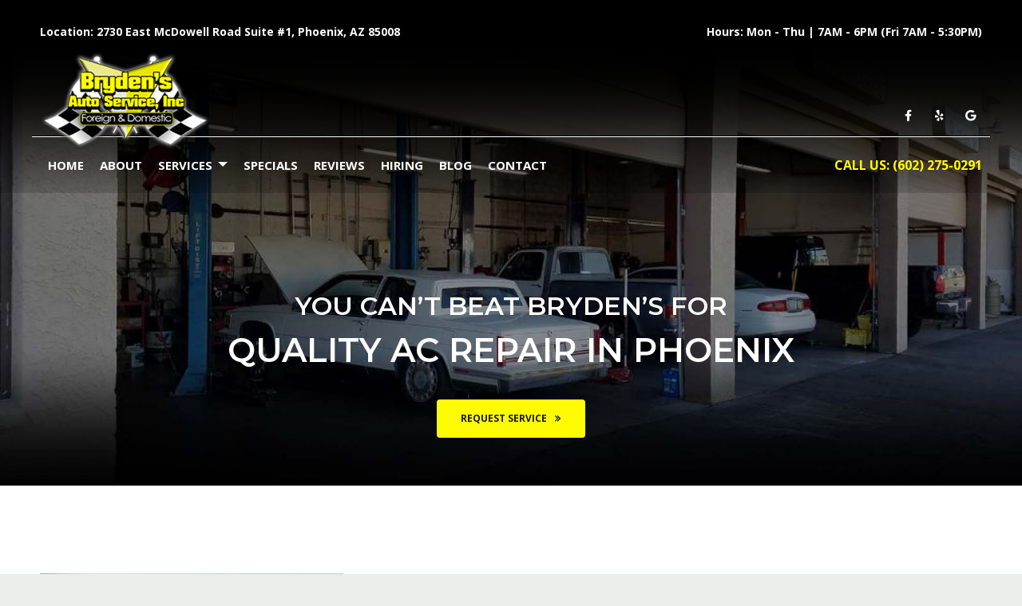

--- FILE ---
content_type: text/html
request_url: https://www.brydensauto.com/services-ac-repair
body_size: 41031
content:
<!DOCTYPE html><html lang="en-us"><head><meta name="author" content="Drive"/>
<meta charset="utf-8"/>
<meta http-equiv="x-dns-prefetch-control" content="on" />
<link rel="dns-prefetch" href="https://fonts.googleapis.com">
<link rel="dns-prefetch" href="https://cdnjs.cloudflare.com">
<meta http-equiv="X-UA-Compatible" content="IE=edge"/>
<meta name="viewport" content="width=device-width, initial-scale=1.0, maximum-scale=1.0, minimum-scale=1.0, user-scalable=no">
<meta name="robots" content="index, follow"/>
<meta name="content-language" content="en-us"/>
<meta name="format-detection" content="telephone=no"/>
<meta name="google-site-verification" content="T_fTmIWCQqRIwqXCSoqn76HiSV2_jEDV87XrDEXm090"/>
<link rel="shortcut icon" href="https://stauditcentralusaa01prod.blob.core.windows.net/files/Accounts/1/Locations/871109f7-daff-4c2a-9f77-d64bad490cf7/SiteInfo/b531149f-7d6d-4390-94f1-db1e4c5fc8e9.png"/>
<script src='https://cdnjs.cloudflare.com/ajax/libs/jquery/3.6.0/jquery.min.js'></script>
<link rel="preload" as="style" href="https://fonts.googleapis.com/css?family=Lobster|PT+Sans:400,700,700i&display=swap" onload="this.rel = 'stylesheet'"/>
<link rel="preload" as="style" href="https://cdnjs.cloudflare.com/ajax/libs/font-awesome/6.0.0/css/all.min.css" onload="this.rel = 'stylesheet'"/>
<link rel="preload" as="style" href="https://fonts.googleapis.com/css2?family=Montserrat:wght@300;400;500;600;700;800;900&display=swap" onload="this.rel = 'stylesheet'"/>
<link rel="preload" as="style" href="https://fonts.googleapis.com/css?family=Cabin:400,700|Crimson+Text:400,700|Lato:400,700|Lobster+Two:400,700|Montserrat:400,700|Old+Standard+TT:400,700|Open+Sans:400,700|Pacifico|Playfair+Display:400,700|Raleway:400,700|Rubik:400,700|Source+Sans+Pro:400,700" onload="this.rel = 'stylesheet'"/>
<link rel="preload" as="style" href="https://stauditcentralusaa01prod.blob.core.windows.net/assets/web/web-builder/bundle/all.css" onload="this.rel = 'stylesheet'"/>
<link rel="preload" as="style" href="https://stauditcentralusaa01prod.blob.core.windows.net/files/Accounts/1/Locations/871109f7-daff-4c2a-9f77-d64bad490cf7/Styles/1414/general.css?638871206234364868" onload="this.rel = 'stylesheet'"/>
<link rel="preload" as="style" href="https://stauditcentralusaa01prod.blob.core.windows.net/files/Accounts/1/Locations/871109f7-daff-4c2a-9f77-d64bad490cf7/CustomCss/1414/custom.min.css?638871206234461480" onload="this.rel = 'stylesheet'"/>
<style>.u-row{display:flex;flex-wrap:nowrap;margin-left:0;margin-right:0}.u-row .u-col{position:relative;width:100%;padding-right:0;padding-left:0}.u-row .u-col.u-col-33p33{flex:0 0 33.33%;max-width:33.33%}.u-row .u-col.u-col-66p67{flex:0 0 66.67%;max-width:66.67%}.u-row .u-col.u-col-100{flex:0 0 100%;max-width:100%}@media(max-width:480px){.container{max-width:100%!important}.u-row:not(.no-stack){flex-wrap:wrap}.u-row:not(.no-stack) .u-col{flex:0 0 100%!important;max-width:100%!important}}body,html{padding:0;margin:0}html{box-sizing:border-box}*,:after,:before{box-sizing:inherit}html{font-size:14px;-ms-overflow-style:scrollbar;-webkit-tap-highlight-color:rgba(0,0,0,0)}p{margin:0}form .error-field{-webkit-animation-name:shake;animation-name:shake;-webkit-animation-duration:1s;animation-duration:1s;-webkit-animation-fill-mode:both;animation-fill-mode:both}form .error-field input,form .error-field textarea{border-color:#a94442!important;color:#a94442!important}form .field-error{padding:5px 10px;font-size:14px;font-weight:700;position:absolute;top:-20px;right:10px}form .field-error:after{top:100%;left:50%;border:solid transparent;content:" ";height:0;width:0;position:absolute;pointer-events:none;border-color:rgba(136,183,213,0);border-top-color:#ebcccc;border-width:5px;margin-left:-5px}form .spinner{margin:0 auto;width:70px;text-align:center}form .spinner>div{width:12px;height:12px;background-color:hsla(0,0%,100%,.5);margin:0 2px;border-radius:100%;display:inline-block;-webkit-animation:sk-bouncedelay 1.4s infinite ease-in-out both;animation:sk-bouncedelay 1.4s infinite ease-in-out both}form .spinner .bounce1{-webkit-animation-delay:-.32s;animation-delay:-.32s}form .spinner .bounce2{-webkit-animation-delay:-.16s;animation-delay:-.16s}@-webkit-keyframes sk-bouncedelay{0%,80%,to{-webkit-transform:scale(0)}40%{-webkit-transform:scale(1)}}@keyframes sk-bouncedelay{0%,80%,to{-webkit-transform:scale(0);transform:scale(0)}40%{-webkit-transform:scale(1);transform:scale(1)}}@-webkit-keyframes shake{0%,to{-webkit-transform:translateZ(0);transform:translateZ(0)}10%,30%,50%,70%,90%{-webkit-transform:translate3d(-10px,0,0);transform:translate3d(-10px,0,0)}20%,40%,60%,80%{-webkit-transform:translate3d(10px,0,0);transform:translate3d(10px,0,0)}}@keyframes shake{0%,to{-webkit-transform:translateZ(0);transform:translateZ(0)}10%,30%,50%,70%,90%{-webkit-transform:translate3d(-10px,0,0);transform:translate3d(-10px,0,0)}20%,40%,60%,80%{-webkit-transform:translate3d(10px,0,0);transform:translate3d(10px,0,0)}}.container{width:100%;padding-right:0;padding-left:0;margin-right:auto;margin-left:auto}@media(min-width:576px){.container{max-width:540px}}@media(min-width:768px){.container{max-width:720px}}@media(min-width:992px){.container{max-width:960px}}@media(min-width:1200px){.container{max-width:1140px}}a[onclick]{cursor:pointer}@media(max-width:480px){.hide-mobile{display:none!important}}@media(min-width:481px){.hide-desktop{display:none!important}}body{font-family:'Open Sans',sans-serif;font-size:1rem;line-height:1.5;color:#000;background-color:#fff}a{color:#181818;text-decoration:none}a:hover{color:#fffc01;text-decoration:none}</style>
<meta name="description" content="Need your Phoenix automobile air conditioning repaired or serviced? Call the Phoenix Auto A/C repair experts at Bryden Auto Service today!" />
<meta name="title" content="Auto A/C Repair in Phoenix | Auto A/C Service | Bryden Auto Service" />
<title>Auto A/C Repair in Phoenix | Auto A/C Service | Bryden Auto Service</title>
<link rel = "stylesheet" href = "https://stauditcentralusaa01prod.blob.core.windows.net/files/Accounts/1/Locations/871109f7-daff-4c2a-9f77-d64bad490cf7/Page/2d92c61a-7fbe-4bc5-b8c5-a648ea1557e4/custom.min.css?638871206227722334"/>
<link rel = "stylesheet" href = "/SitePages\1\3983/Header/style.css"/>
<link rel = "stylesheet" href = "/SitePages\1\3983/Footer/style.css"/>
<link rel = "stylesheet" href = "https://stauditcentralusaa01prod.blob.core.windows.net/files/Accounts/1/Locations/871109f7-daff-4c2a-9f77-d64bad490cf7/Header/e6cc7925-9183-482b-91b0-17afc62b0c66/custom.min.css"/>
<link rel = "stylesheet" href = "https://stauditcentralusaa01prod.blob.core.windows.net/files/Accounts/1/Locations/871109f7-daff-4c2a-9f77-d64bad490cf7/Footer/ae20d18c-24aa-4760-927d-37fbd565527e/custom.min.css"/>

<script type="application/ld+json"> 
            {
                "@context": "http://www.schema.org",
                "@type": "AutoBodyShop",
                "name": "Bryden's Auto Service",
                "url": "brydensauto.com",
                "sameAs": [
                "https://www.yelp.com/biz/brydens-auto-service-phoenix-3",
                  "https://www.facebook.com/BrydensAutoService/",
   "https://g.page/BrydensAuto?share",
   "",
   "",
   "",
   ""
                    ],
                "image": "Accounts/1/Locations/3983/SiteInfo/7aef6910-5b19-44ca-a0a3-76762bab9d93.png",
                "description": "",
                "email": "bryden@brydensauto.com",
                "telephone": "+16022750291",
                "address": {
                "@type":  "PostalAddress",
                    "streetAddress": "2730 East McDowell Road, Suite #1",
                    "addressLocality": "",
                    "addressRegion": "AZ",
                    "postalCode": "85008",
                    "addressCountry": "USA"
                },
                "geo": {
                "@type": "GeoCoordinates",
                    "latitude": "33.4660453",
                    "longitude": "-112.0223988"
                },
                "hasMap": "<iframe src='https://www.google.com/maps?q=-112.0223988,33.4660453/Bryden's Auto Service Inc.' width='600' height='450' frameborder='0' style='border:0' allowfullscreen></iframe>",
                "openingHours": "Mon,Tue,Wed,Thu 7:00 AM - 6:00 PM Fri 7:00 AM - 5:30 PM",
               "contactPoint": {
                "@type": "ContactPoint",
                   "telephone": "+16022750291",
                   "contactType": "customer service"
                }
            }
            </script><!-- Google Tag Manager -->
<script>(function(w,d,s,l,i){w[l]=w[l]||[];w[l].push({'gtm.start':
new Date().getTime(),event:'gtm.js'});var f=d.getElementsByTagName(s)[0],
j=d.createElement(s),dl=l!='dataLayer'?'&l='+l:'';j.async=true;j.src=
'https://www.googletagmanager.com/gtm.js?id='+i+dl;f.parentNode.insertBefore(j,f);
})(window,document,'script','dataLayer','GTM-PGC5M2LH');</script>
<!-- End Google Tag Manager -->

<!-- Google tag (gtag.js) -->
<script async src="https://www.googletagmanager.com/gtag/js?id=AW-516657425"></script>
<script>
  window.dataLayer = window.dataLayer || [];
  function gtag(){dataLayer.push(arguments);}
  gtag('js', new Date());

  gtag('config', 'AW-516657425');
</script>

<!-- Google tag (gtag.js) -->
<script async src="https://www.googletagmanager.com/gtag/js?id=G-VK2EE8CVSV"></script>
<script>
  window.dataLayer = window.dataLayer || [];
  function gtag(){dataLayer.push(arguments);}
  gtag('js', new Date());

  gtag('config', 'G-VK2EE8CVSV');
</script>

<script>
  gtag('config', 'AW-516657425/NkLNCOHSh8sZEJGirvYB', {
    'phone_conversion_number': '(602) 275-0291'
  });
</script>
</head><body class="d-wbr"><header class='header Header'><d-mobile-nav class="hide-desktop">
    <input type="hidden" class="d-hidden-default-call-image" value="https://stauditcentralusaa01prod.blob.core.windows.net/assets/web/web-builder/images/icophone.png" />
    <input type="hidden" class="d-hidden-default-address-image" value="https://stauditcentralusaa01prod.blob.core.windows.net/assets/web/web-builder/images/icomap.png" />
    <div class="d-con-mobile-navbar">
        <nav>
            <div class="d-navbar-appointment">
                <button onclick="showAppointmentDialog()">Appointment</button>
            </div>
            <div class="d-navbar-call">
                <a class="d-navbar-call-link" href="tel:(602) 275-0291">
                   
                </a>
            </div>
            <div class="d-navbar-address">
                <a class="d-navbar-address-link" href="https://www.google.com/maps?q=2730+East+McDowell+Road,+Suite+#1+Phoenix,AZ+85008/Bryden&#39;s Auto Service Inc." target="_self">
                   
                </a>
            </div>
            <div class="d-navbar-menu">
                <button type="button" class="navbar-toggle" data-bs-toggle="collapse" data-bs-target="#d-mobile-nav-collapse" aria-expanded="false" aria-controls="d-mobile-nav-collapse">
                    <span class="sr-only">Toggle navigation</span>
                    <span class="icon-bar"></span>
                    <span class="icon-bar"></span>
                    <span class="icon-bar"></span>
                </button>
            </div>
        </nav>
        <div class="d-con-menu navbar-static collapse in" id="d-mobile-nav-collapse" aria-expanded="true">
            <ul class="nav navbar-nav">
                    <li class="d-nav-item"><a href="/" data-ispreview="False" onclick="onMenuClick(this)">Home</a></li>
                    <li class="d-nav-item"><a href="/about" data-ispreview="False" onclick="onMenuClick(this)">About</a></li>
                    <li class="d-nav-item"><a href="/services-brake-repair" data-ispreview="False" onclick="onMenuClick(this)">Brake Repair</a></li>
                    <li class="d-nav-item"><a href="/services-ac-repair" data-ispreview="False" onclick="onMenuClick(this)">Auto A/C Repair</a></li>
                    <li class="d-nav-item"><a href="/services-auto-repair-scottsdale" data-ispreview="False" onclick="onMenuClick(this)">Auto Repair in Scottsdale</a></li>
                    <li class="d-nav-item"><a href="/services-auto-repair-tempe" data-ispreview="False" onclick="onMenuClick(this)">Auto Repair in Tempe</a></li>
                    <li class="d-nav-item"><a href="/services-emissions" data-ispreview="False" onclick="onMenuClick(this)">Emissions</a></li>
                    <li class="d-nav-item"><a href="/heating-system" data-ispreview="False" onclick="onMenuClick(this)">Heating System</a></li>
                    <li class="d-nav-item"><a href="/alignments" data-ispreview="False" onclick="onMenuClick(this)">Alignments</a></li>
                    <li class="d-nav-item"><a href="/check-engine-light" data-ispreview="False" onclick="onMenuClick(this)">Check Engine Light</a></li>
                    <li class="d-nav-item"><a href="/specials" data-ispreview="False" onclick="onMenuClick(this)">Specials</a></li>
                    <li class="d-nav-item"><a href="/reviews" data-ispreview="False" onclick="onMenuClick(this)">Reviews</a></li>
                    <li class="d-nav-item"><a href="/hiring" data-ispreview="False" onclick="onMenuClick(this)">Hiring</a></li>
                    <li class="d-nav-item"><a href="/blog" data-ispreview="False" onclick="onMenuClick(this)">Blog</a></li>
                    <li class="d-nav-item"><a href="/contact" data-ispreview="False" onclick="onMenuClick(this)">Contact</a></li>
            </ul>
        </div>
    </div>
</d-mobile-nav>





    
  <div id="u_row_8000" class="u_row v-row-padding v-row-background-image--outer v-row-background-color hide-mobile" style="padding: 20px 20px 60px;">
    <div class="container v-row-background-image--inner v-row-columns-background-color-background-color" style="max-width: 1200px;margin: 0 auto;">
      <div class="u-row v-row-align-items" style="align-items: flex-start;">
        
<div id="u_column_13" class="u-col u-col-50 u_column v-row-align-items v-col-background-color v-col-border v-col-border-radius" style="display:flex;align-items:flex-start;border-top: 0px solid transparent;border-left: 0px solid transparent;border-right: 0px solid transparent;border-bottom: 0px solid transparent;border-radius: 0px;">
  <div class="v-col-padding" style="width: 100%;padding:0px;">
    
  <div id="u_content_text_6" class="u_content_text v-container-padding-padding" style="overflow-wrap: break-word;padding: 10px;">
    
  <div class="v-color v-text-align v-line-height v-font-weight v-font-family v-font-size v-letter-spacing" style="font-size: 14px; line-height: 140%; text-align: left; word-wrap: break-word;">
    <p style="font-size: 14px; line-height: 140%;"><strong><span style="color: #ffffff; font-size: 14px; line-height: 19.6px;"><span style="font-size: 14px; line-height: 19.6px;">Location: <a href="https://g.page/BrydensAuto?share" target="_target" style="color: #ffffff;" data-u-link-value="eyJuYW1lIjoid2ViIiwiYXR0cnMiOnsiaHJlZiI6Int7aHJlZn19IiwidGFyZ2V0Ijoie3t1cmx0YXJnZXR9fSJ9LCJ2YWx1ZXMiOnsiaHJlZiI6Imh0dHBzOi8vZy5wYWdlL0JyeWRlbnNBdXRvP3NoYXJlIiwidXJsdGFyZ2V0IjoiX3RhcmdldCJ9fQ=="><span style="font-size: 14px; line-height: 19.6px;">2730 East McDow<span style="font-size: 14px; line-height: 19.6px;">ell Road Suite #1, Phoeni</span></span><span style="font-size: 14px; line-height: 19.6px;">x, AZ 85008</span></a></span></span></strong></p>
  </div>

  </div>

  </div>
</div>

<div id="u_column_14" class="u-col u-col-50 u_column v-row-align-items v-col-background-color v-col-border v-col-border-radius" style="display:flex;align-items:flex-start;border-top: 0px solid transparent;border-left: 0px solid transparent;border-right: 0px solid transparent;border-bottom: 0px solid transparent;border-radius: 0px;">
  <div class="v-col-padding" style="width: 100%;padding:0px;">
    
  <div id="u_content_text_7" class="u_content_text v-container-padding-padding" style="overflow-wrap: break-word;padding: 10px;">
    
  <div class="v-color v-text-align v-line-height v-font-weight v-font-family v-font-size v-letter-spacing" style="font-size: 14px; line-height: 140%; text-align: left; word-wrap: break-word;">
    <p style="font-size: 14px; line-height: 140%; text-align: right;"><strong><span style="color: #ffffff; font-size: 14px; line-height: 19.6px;">Hours: Mon - Thu | 7AM - 6PM (Fri 7AM - 5:30PM)</span></strong></p>
  </div>

  </div>

  </div>
</div>

      </div>
    </div>
  </div>

  <div id="u_row_12" class="u_row v-row-padding v-row-background-image--outer v-row-background-color hide-mobile" style="padding: 0px 20px;">
    <div class="container v-row-background-image--inner v-row-columns-background-color-background-color" style="max-width: 1200px;margin: 0 auto;">
      <div class="u-row v-row-align-items" style="align-items: center;">
        
<div id="u_column_19" class="u-col u-col-50 u_column v-row-align-items v-col-background-color v-col-border v-col-border-radius" style="display:flex;align-items:center;border-top: 0px solid transparent;border-left: 0px solid transparent;border-right: 0px solid transparent;border-bottom: 0px solid transparent;border-radius: 0px;">
  <div class="v-col-padding" style="width: 100%;padding:0px;">
    
  <div id="u_content_custom_logo_1" class="u_content_custom_logo v-container-padding-padding" style="overflow-wrap: break-word;padding: 10px;">
    
      
      <div class="d-logo-box ">
        <a href="/">
          <img class="d-logo" src="https://stauditcentralusaa01prod.blob.core.windows.net/files/Accounts/1/Locations/871109f7-daff-4c2a-9f77-d64bad490cf7/SiteInfo/7aef6910-5b19-44ca-a0a3-76762bab9d93.png" alt="Logo" />

        </a>
      </div>
        
  </div>

  </div>
</div>

<div id="u_column_20" class="u-col u-col-50 u_column v-row-align-items v-col-background-color v-col-border v-col-border-radius" style="display:flex;align-items:center;border-top: 0px solid transparent;border-left: 0px solid transparent;border-right: 0px solid transparent;border-bottom: 0px solid transparent;border-radius: 0px;">
  <div class="v-col-padding" style="width: 100%;padding:0px;">
    
  <div id="u_content_custom_social_1" class="u_content_custom_social v-container-padding-padding" style="overflow-wrap: break-word;padding: 0px;">
    
        <div class="d-social-box d-con-header-social ">
          
    <a href="https://www.facebook.com/BrydensAutoService/" target="_blank">
       <i class="fa-brands fa-facebook-f"></i>
    </a>
    <a href="https://www.yelp.com/biz/brydens-auto-service-phoenix-3" target="_blank">
       <i class="fa-brands fa-yelp"></i>
    </a>
    <a href="https://g.page/BrydensAuto?share" target="_blank">
       <i class="fa-brands fa-google"></i>
    </a>








        </div>
      
  </div>

  </div>
</div>

      </div>
    </div>
  </div>

  <div id="u_row_11" class="u_row v-row-padding v-row-background-image--outer v-row-background-color hide-mobile" style="padding: 0px;">
    <div class="container v-row-background-image--inner v-row-columns-background-color-background-color" style="max-width: 1200px;margin: 0 auto;">
      <div class="u-row v-row-align-items">
        
<div id="u_column_18" class="u-col u-col-100 u_column v-row-align-items v-col-background-color v-col-border v-col-border-radius" style="display:flex;background-color:#000000;border-top: 0px solid transparent;border-left: 0px solid transparent;border-right: 0px solid transparent;border-bottom: 0px solid transparent;border-radius: 0px;">
  <div class="v-col-padding" style="width: 100%;padding:0px;">
    
  <div id="u_content_divider_3" class="u_content_divider v-container-padding-padding" style="overflow-wrap: break-word;padding: 0px;">
    <div style="text-align:center;line-height:0"><div style="border-top-width:1px;border-top-style:solid;border-top-color:#ffffff;width:100%;display:inline-block;line-height:1px;height:0px;vertical-align:middle"> </div></div>
  </div>

  </div>
</div>

      </div>
    </div>
  </div>

  <div id="u_row_10" class="u_row v-row-padding v-row-background-image--outer v-row-background-color hide-mobile" style="padding: 0px 20px;">
    <div class="container v-row-background-image--inner v-row-columns-background-color-background-color" style="max-width: 1200px;margin: 0 auto;">
      <div class="u-row v-row-align-items" style="align-items: center;">
        
<div id="u_column_16" class="u-col u-col-67p81 u_column v-row-align-items v-col-background-color v-col-border v-col-border-radius" style="display:flex;align-items:center;border-top: 0px solid transparent;border-left: 0px solid transparent;border-right: 0px solid transparent;border-bottom: 0px solid transparent;border-radius: 0px;">
  <div class="v-col-padding" style="width: 100%;padding:0px;">
    
  <div id="u_content_custom_navLinks_1" class="u_content_custom_navLinks v-container-padding-padding" style="overflow-wrap: break-word;padding: 10px;">
    
    
    <nav class="d-nav-links-info d-header-nav  flex ">
          <ul class="menu">
            <li>
                <div data-url = / class=>
                        <a href = "/" onclick = "onMenuClick(this)" data-ispreview = "False" > Home </a>
                </div>
            </li>
            <li>
                <div data-url = /about class=>
                        <a href = "/about" onclick = "onMenuClick(this)" data-ispreview = "False" > About </a>
                </div>
            </li>
            <li>
                <div data-url =  class=d-dropdown>
                        <a href = "#" data-ispreview = "False" onclick = "onMenuClick(this)" > Services                 <span class="d-dropdown"></span>
</a>
                </div>
                    <ul class= "d-sub-menu" >
            <li>
                <div data-url = /services-brake-repair class=>
                        <a href = "/services-brake-repair" onclick = "onMenuClick(this)" data-ispreview = "False" > Brake Repair </a>
                </div>
            </li>
            <li>
                <div data-url = /services-ac-repair class=>
                        <a href = "/services-ac-repair" onclick = "onMenuClick(this)" data-ispreview = "False" > Auto A/C Repair </a>
                </div>
            </li>
            <li>
                <div data-url = /services-auto-repair-scottsdale class=>
                        <a href = "/services-auto-repair-scottsdale" onclick = "onMenuClick(this)" data-ispreview = "False" > Auto Repair in Scottsdale </a>
                </div>
            </li>
            <li>
                <div data-url = /services-auto-repair-tempe class=>
                        <a href = "/services-auto-repair-tempe" onclick = "onMenuClick(this)" data-ispreview = "False" > Auto Repair in Tempe </a>
                </div>
            </li>
            <li>
                <div data-url = /services-emissions class=>
                        <a href = "/services-emissions" onclick = "onMenuClick(this)" data-ispreview = "False" > Emissions </a>
                </div>
            </li>
            <li>
                <div data-url = /heating-system class=>
                        <a href = "/heating-system" onclick = "onMenuClick(this)" data-ispreview = "False" > Heating System </a>
                </div>
            </li>
            <li>
                <div data-url = /alignments class=>
                        <a href = "/alignments" onclick = "onMenuClick(this)" data-ispreview = "False" > Alignments </a>
                </div>
            </li>
            <li>
                <div data-url = /check-engine-light class=>
                        <a href = "/check-engine-light" onclick = "onMenuClick(this)" data-ispreview = "False" > Check Engine Light </a>
                </div>
            </li>
                    </ul>
            </li>
            <li>
                <div data-url = /specials class=>
                        <a href = "/specials" onclick = "onMenuClick(this)" data-ispreview = "False" > Specials </a>
                </div>
            </li>
            <li>
                <div data-url = /reviews class=>
                        <a href = "/reviews" onclick = "onMenuClick(this)" data-ispreview = "False" > Reviews </a>
                </div>
            </li>
            <li>
                <div data-url = /hiring class=>
                        <a href = "/hiring" onclick = "onMenuClick(this)" data-ispreview = "False" > Hiring </a>
                </div>
            </li>
            <li>
                <div data-url = /blog class=>
                        <a href = "/blog" onclick = "onMenuClick(this)" data-ispreview = "False" > Blog </a>
                </div>
            </li>
            <li>
                <div data-url = /contact class=>
                        <a href = "/contact" onclick = "onMenuClick(this)" data-ispreview = "False" > Contact </a>
                </div>
            </li>
    </ul>

    </nav>
      
  </div>

  </div>
</div>

<div id="u_column_17" class="u-col u-col-32p19 u_column v-row-align-items v-col-background-color v-col-border v-col-border-radius" style="display:flex;align-items:center;border-top: 0px solid transparent;border-left: 0px solid transparent;border-right: 0px solid transparent;border-bottom: 0px solid transparent;border-radius: 0px;">
  <div class="v-col-padding" style="width: 100%;padding:0px;">
    
  <div id="u_content_text_8" class="u_content_text v-container-padding-padding" style="overflow-wrap: break-word;padding: 10px;">
    
  <div class="v-color v-text-align v-line-height v-font-weight v-font-family v-font-size v-letter-spacing" style="font-size: 14px; line-height: 140%; text-align: left; word-wrap: break-word;">
    <p style="font-size: 14px; line-height: 140%; text-align: right;"><span style="color: #fffc01; font-size: 16px; line-height: 22.4px;"><strong><span style="line-height: 22.4px; font-size: 16px;">CALL US: <a href='tel:(602) 275-0291'>(602) 275-0291</a></span></strong></span></p>
  </div>

  </div>

  </div>
</div>

      </div>
    </div>
  </div>

  <div id="u_row_15" class="u_row v-row-padding v-row-background-image--outer v-row-background-color" style="background-color: #ffffff; padding: 0px;">
    <div class="container v-row-background-image--inner v-row-columns-background-color-background-color" style="max-width: 1200px;margin: 0 auto;">
      <div class="u-row v-row-align-items">
        
<div id="u_column_23" class="u-col u-col-100 u_column v-row-align-items v-col-background-color v-col-border v-col-border-radius" style="display:flex;border-top: 0px solid transparent;border-left: 0px solid transparent;border-right: 0px solid transparent;border-bottom: 0px solid transparent;border-radius: 0px;">
  <div class="v-col-padding" style="width: 100%;padding:0px;">
    
  <div id="u_content_custom_logo_2" class="u_content_custom_logo v-container-padding-padding hide-desktop" style="overflow-wrap: break-word;padding: 10px;">
    
      
      <div class="d-logo-box ">
        <a href="/">
          <img class="d-logo" src="https://stauditcentralusaa01prod.blob.core.windows.net/files/Accounts/1/Locations/871109f7-daff-4c2a-9f77-d64bad490cf7/SiteInfo/7aef6910-5b19-44ca-a0a3-76762bab9d93.png" alt="Logo" />

        </a>
      </div>
        
  </div>

  </div>
</div>

      </div>
    </div>
  </div>

  <div id="u_row_21" class="u_row v-row-padding v-row-background-image--outer v-row-background-color hide-desktop" style="background-color: #000000; padding: 20px;">
    <div class="container v-row-background-image--inner v-row-columns-background-color-background-color" style="max-width: 1200px;margin: 0 auto;">
      <div class="u-row v-row-align-items" style="align-items: center;">
        
<div id="u_column_31" class="u-col u-col-50 u_column v-row-align-items v-col-background-color v-col-border v-col-border-radius" style="display:flex;align-items:center;border-top: 0px solid transparent;border-left: 0px solid transparent;border-right: 0px solid transparent;border-bottom: 0px solid transparent;border-radius: 0px;">
  <div class="v-col-padding" style="width: 100%;padding:0px;">
    
  <div id="u_content_text_10" class="u_content_text v-container-padding-padding" style="overflow-wrap: break-word;padding: 10px;">
    
  <div class="v-color v-text-align v-line-height v-font-weight v-font-family v-font-size v-letter-spacing" style="font-size: 14px; line-height: 140%; text-align: left; word-wrap: break-word;">
    <p style="font-size: 14px; line-height: 140%; text-align: center;"><a href="https://g.page/BrydensAuto?share" target="_self" data-u-link-value="eyJuYW1lIjoid2ViIiwiYXR0cnMiOnsiaHJlZiI6Int7aHJlZn19IiwidGFyZ2V0Ijoie3t1cmx0YXJnZXR9fSJ9LCJ2YWx1ZXMiOnsiaHJlZiI6Imh0dHBzOi8vZy5wYWdlL0JyeWRlbnNBdXRvP3NoYXJlIiwidXJsdGFyZ2V0IjoiX3NlbGYifX0="><span style="color: #ffffff; font-size: 14px; line-height: 19.6px;">2730 East McDowell Road, Suite #1</span></a></p>
<p style="font-size: 14px; line-height: 140%; text-align: center;"><a href="https://g.page/BrydensAuto?share" target="_self" data-u-link-value="eyJuYW1lIjoid2ViIiwiYXR0cnMiOnsiaHJlZiI6Int7aHJlZn19IiwidGFyZ2V0Ijoie3t1cmx0YXJnZXR9fSJ9LCJ2YWx1ZXMiOnsiaHJlZiI6Imh0dHBzOi8vZy5wYWdlL0JyeWRlbnNBdXRvP3NoYXJlIiwidXJsdGFyZ2V0IjoiX3NlbGYifX0="><span style="color: #ffffff; font-size: 14px; line-height: 19.6px;">Phoenix, AZ 85008</span></a></p>
  </div>

  </div>

  </div>
</div>

<div id="u_column_32" class="u-col u-col-50 u_column v-row-align-items v-col-background-color v-col-border v-col-border-radius" style="display:flex;align-items:center;border-top: 0px solid transparent;border-left: 0px solid transparent;border-right: 0px solid transparent;border-bottom: 0px solid transparent;border-radius: 0px;">
  <div class="v-col-padding" style="width: 100%;padding:0px;">
    
  <div id="u_content_text_9" class="u_content_text v-container-padding-padding" style="overflow-wrap: break-word;padding: 10px;">
    
  <div class="v-color v-text-align v-line-height v-font-weight v-font-family v-font-size v-letter-spacing" style="font-size: 14px; line-height: 140%; text-align: left; word-wrap: break-word;">
    <p style="font-size: 14px; line-height: 140%; text-align: center;"><span style="color: #ffffff; font-size: 14px; line-height: 19.6px;">Mon - Thu | 7AM - 6PM</span></p>
<p style="font-size: 14px; line-height: 140%; text-align: center;"><span style="color: #ffffff; font-size: 14px; line-height: 19.6px;">Fri | 7AM - 5:30PM</span></p>
  </div>

  </div>

  </div>
</div>

      </div>
    </div>
  </div>

  <div id="u_row_17" class="u_row v-row-padding v-row-background-image--outer v-row-background-color hide-desktop" style="background-color: #000000; padding: 0px;">
    <div class="container v-row-background-image--inner v-row-columns-background-color-background-color" style="max-width: 1200px;margin: 0 auto;">
      <div class="u-row v-row-align-items">
        
<div id="u_column_26" class="u-col u-col-100 u_column v-row-align-items v-col-background-color v-col-border v-col-border-radius" style="display:flex;border-top: 0px solid transparent;border-left: 0px solid transparent;border-right: 0px solid transparent;border-bottom: 0px solid transparent;border-radius: 0px;">
  <div class="v-col-padding" style="width: 100%;padding:0px;">
    
  <div id="u_content_custom_social_3" class="u_content_custom_social v-container-padding-padding hide-desktop" style="overflow-wrap: break-word;padding: 0px 20px 20px;">
    
        <div class="d-social-box d-con-header-social ">
          
    <a href="https://www.facebook.com/BrydensAutoService/" target="_blank">
       <i class="fa-brands fa-facebook-f"></i>
    </a>
    <a href="https://www.yelp.com/biz/brydens-auto-service-phoenix-3" target="_blank">
       <i class="fa-brands fa-yelp"></i>
    </a>
    <a href="https://g.page/BrydensAuto?share" target="_blank">
       <i class="fa-brands fa-google"></i>
    </a>








        </div>
      
  </div>

  </div>
</div>

      </div>
    </div>
  </div>

  </header><div class="body services-ac-repair">
    
  <div id="u_row_7" class="u_row v-row-padding v-row-background-image--outer v-row-background-color" style="padding: 0px;">
    <div class="container v-row-background-image--inner v-row-columns-background-color-background-color" style="max-width: 1200px;margin: 0 auto;">
      <div class="u-row v-row-align-items">
        
<div id="u_column_12" class="u-col u-col-100 u_column v-row-align-items v-col-background-color v-col-border v-col-border-radius" style="display:flex;border-top: 0px solid transparent;border-left: 0px solid transparent;border-right: 0px solid transparent;border-bottom: 0px solid transparent;">
  <div class="v-col-padding" style="width: 100%;padding:0px;">
    
  <div id="u_content_custom_slider_1" class="u_content_custom_slider v-container-padding-padding" style="overflow-wrap: break-word;padding: 0px;">
    
    <d-slider class="d-full-width">
      
     <div style="display:none;" class="d-hidden-slider">{"displayCondition":null,"_styleGuide":null,"containerPadding":"0px","anchor":"","_meta":{"htmlID":"u_content_custom_slider_1","htmlClassNames":"u_content_custom_slider"},"selectable":true,"draggable":true,"duplicatable":true,"deletable":true,"hideable":true,"width":100,"isFullWidth":true,"sliderType":"Fade In","automationSeconed":4,"previousArrow":"","nextArrow":"","title":"%3Cheader-custom%3E%3C%2Fheader-custom%3E","description":"","caption3":"","caption4":"","bottomPosition":100,"textFontFamily":{"label":"","value":""},"textAlign":"center","textFontSize":0,"textFontWeight":"600","textPadding":{"label":"Padding","moreOption":false,"allSides":0},"buttonText":"","buttonFontFamily":{"label":"","value":""},"buttonFontSize":0,"buttonCornerStyle":"Square","buttonPadding":{"label":"Padding","moreOption":true,"allSides":25,"top":11,"right":25,"bottom":11,"left":25},"buttonContainerPadding":{"label":"Container Padding","moreOption":false,"allSides":0,"top":0,"right":0,"bottom":0,"left":0},"customClassName":"","imageUploader":[{"id":"b41a8752-ea74-4a7b-ad69-3f3e28430b09","sliderImageName":"dcd91689-78cf-4c59-b4cb-d8892a4d4e7b.jpg","photoPath":"https://stauditcentralusaa01prod.blob.core.windows.net/files/Accounts/1/Locations/871109f7-daff-4c2a-9f77-d64bad490cf7/SliderImage/dcd91689-78cf-4c59-b4cb-d8892a4d4e7b.jpg","sliderImageAlt":"Cars in the Bays","sliderImageTitle":"banner-services"},{}],"data":{},"block":"slider"}</div>
      <input type="hidden" class="d-hidden-sliderid" value='undefined'/>
      <input type="hidden" class="d-hidden-custom-class-name" value=""/>
    </d-slider>
  
  </div>

  </div>
</div>

      </div>
    </div>
  </div>

  <div id="u_row_10" class="u_row v-row-padding v-row-background-image--outer v-row-background-color" style="padding: 100px 20px 40px;">
    <div class="container v-row-background-image--inner v-row-columns-background-color-background-color" style="max-width: 1200px;margin: 0 auto;">
      <div class="u-row v-row-align-items" style="align-items: center;">
        
<div id="u_column_15" class="u-col u-col-33p33 u_column v-row-align-items v-col-background-color v-col-border v-col-border-radius" style="display:flex;align-items:center;border-top: 0px solid transparent;border-left: 0px solid transparent;border-right: 0px solid transparent;border-bottom: 0px solid transparent;border-radius: 0px;">
  <div class="v-col-padding" style="width: 100%;padding:0px;">
    
  <div id="u_content_image_2" class="u_content_image v-container-padding-padding" style="overflow-wrap: break-word;padding: 10px;">
    
<div class="v-text-align" style="position:relative;line-height:0px;text-align:center">
  
  <img alt="A/C Vents" class="v-src-width v-src-max-width" src="https://assets.unlayer.com/projects/5192/1660327643388-194355.jpg" style="width: 100%;max-width: 428px;" title="A/C Vents"/>
  
</div>

  </div>

  </div>
</div>

<div id="u_column_16" class="u-col u-col-66p67 u_column v-row-align-items v-col-background-color v-col-border v-col-border-radius" style="display:flex;align-items:center;border-top: 0px solid transparent;border-left: 0px solid transparent;border-right: 0px solid transparent;border-bottom: 0px solid transparent;border-radius: 0px;">
  <div class="v-col-padding" style="width: 100%;padding:0px;">
    
  <div id="u_content_custom_heading_4" class="u_content_custom_heading v-container-padding-padding" style="overflow-wrap: break-word;padding: 10px;">
    
    
    <div class="d-con-heading  d-none-full-width" style="text-align: left;">
        <h1 
    style="
    
    
    
    
    line-height:140%;
    
    ">
    AUTO A/C REPAIR IN PHOENIX
    </h1>
    </div>
  </div>

  <div id="u_content_text_8" class="u_content_text v-container-padding-padding" style="overflow-wrap: break-word;padding: 10px;">
    
  <div class="v-color v-text-align v-line-height v-font-weight v-font-family v-font-size v-letter-spacing" style="font-size: 14px; line-height: 140%; text-align: left; word-wrap: break-word;">
    <p style="font-size: 14px; line-height: 140%;"><span style="font-size: 16px; line-height: 22.4px;">It can be pretty tough when your car's air conditioning system is no longer working. It's worse if going for a long drive in the sweltering summer heat. Anytime you need auto AC repair or service in Phoenix, AZ, or surrounding areas, Bryden's Auto Service Inc. is here to help.</span></p>
<p style="font-size: 14px; line-height: 140%;"> </p>
<p style="font-size: 14px; line-height: 140%;"><span style="font-size: 16px; line-height: 22.4px;">With over 27 years of experience in the automotive service industry, we have extensive experience with air conditioning systems of different vehicle makes and models and can quickly handle your auto AC repair with quality workmanship. Trust us to get you back on the road in comfort.</span></p>
  </div>

  </div>

  </div>
</div>

      </div>
    </div>
  </div>

  <div id="u_row_8" class="u_row v-row-padding v-row-background-image--outer v-row-background-color" style="padding: 60px 20px;">
    <div class="container v-row-background-image--inner v-row-columns-background-color-background-color" style="max-width: 1200px;margin: 0 auto;">
      <div class="u-row v-row-align-items">
        
<div id="u_column_13" class="u-col u-col-100 u_column v-row-align-items v-col-background-color v-col-border v-col-border-radius" style="display:flex;border-top: 0px solid transparent;border-left: 0px solid transparent;border-right: 0px solid transparent;border-bottom: 0px solid transparent;border-radius: 0px;">
  <div class="v-col-padding" style="width: 100%;padding:0px;">
    
  <div id="u_content_custom_heading_1" class="u_content_custom_heading v-container-padding-padding" style="overflow-wrap: break-word;padding: 30px 10px 10px;">
    
    
    <div class="d-con-heading  d-none-full-width" style="text-align: left;">
        <h2 
    style="
    
    
    
    
    
    
    ">
    SIGNS OF AN A/C PROBLEM
    </h2>
    </div>
  </div>

  <div id="u_content_text_7" class="u_content_text v-container-padding-padding" style="overflow-wrap: break-word;padding: 10px;">
    
  <div class="v-color v-text-align v-line-height v-font-weight v-font-family v-font-size v-letter-spacing" style="font-size: 14px; line-height: 140%; text-align: left; word-wrap: break-word;">
    <p style="font-size: 14px; line-height: 140%;"><span style="font-size: 16px; line-height: 22.4px;">Some of the most common symptoms of a failing air conditioning system include:</span></p>
  </div>

  </div>

  <div id="u_content_text_11" class="u_content_text d-list v-container-padding-padding" style="overflow-wrap: break-word;padding: 10px;">
    
  <div class="v-color v-text-align v-line-height v-font-weight v-font-family v-font-size v-letter-spacing" style="font-size: 14px; line-height: 140%; text-align: left; word-wrap: break-word;">
    <ul style="list-style-type: disc;">
<li style="line-height: 22.4px;"><span style="font-size: 16px; line-height: 22.4px;"><strong>Rattling or banging sounds when auto AC is turned on –</strong> This is a possible indicator of clogged vents or worn compressor and other parts needing repair or replacement.</span></li>
<li style="line-height: 22.4px;"><span style="font-size: 16px; line-height: 22.4px;"><strong>Warm or hot air blowing from the AC system –</strong> This is commonly associated with refrigerant issues or damaged cooling fans.</span></li>
<li style="line-height: 22.4px;"><span style="font-size: 16px; line-height: 22.4px;"><strong>No airflow when you turn on your auto AC -</strong> Clogged vents commonly result in a lack of airflow.</span></li>
<li style="line-height: 22.4px;"><span style="font-size: 16px; line-height: 22.4px;"><strong>Low airflow when you turn on your auto AC –</strong> This could be a sign of a leak, and it's important to trust a professional auto repair shop to check for leaks and complete the necessary car air conditioning repairs.</span></li>
<li style="line-height: 22.4px;"><span style="font-size: 16px; line-height: 22.4px;"><strong>Air conditioner leaking water in the cabin –</strong> This is often caused by clogged or damaged drains causing water to back up into the car.</span></li>
<li style="line-height: 22.4px;"><span style="font-size: 16px; line-height: 22.4px;"><strong>Bad odor -</strong> Bad smells when you turn on the air conditioning is often due to mold, which will need to be cleaned out.</span></li>
</ul>
  </div>

  </div>

  <div id="u_content_text_9" class="u_content_text v-container-padding-padding" style="overflow-wrap: break-word;padding: 10px;">
    
  <div class="v-color v-text-align v-line-height v-font-weight v-font-family v-font-size v-letter-spacing" style="font-size: 14px; line-height: 140%; text-align: left; word-wrap: break-word;">
    <p style="font-size: 14px; line-height: 140%;"><span style="font-size: 16px; line-height: 22.4px;">Auto air conditioning problems can be caused by any number of issues. If you notice any of these warning signs, make sure to contact our knowledgeable technicians for the necessary repairs.</span></p>
  </div>

  </div>

  <div id="u_content_custom_heading_5" class="u_content_custom_heading v-container-padding-padding" style="overflow-wrap: break-word;padding: 40px 10px 0px;">
    
    
    <div class="d-con-heading  d-none-full-width" style="text-align: left;">
        <h3 
    style="
    
    
    
    
    line-height:140%;
    
    ">
    QUALITY AUTO A/C REPAIR IN PHOENIX, AZ
    </h3>
    </div>
  </div>

  <div id="u_content_text_10" class="u_content_text v-container-padding-padding" style="overflow-wrap: break-word;padding: 10px 10px 40px;">
    
  <div class="v-color v-text-align v-line-height v-font-weight v-font-family v-font-size v-letter-spacing" style="font-size: 14px; line-height: 140%; text-align: left; word-wrap: break-word;">
    <p style="font-size: 14px; line-height: 140%;"><span style="font-size: 16px; line-height: 22.4px;">When you bring your vehicle to us, our ASE certified technicians will perform an inspection to properly diagnose the problem and provide the right repair solution so you can get back to enjoying cool AC all year round. Our services for auto AC systems also include AC recharge, AC rebuilds, and AC retrofit services. Bring your AC problem to us and we'll work diligently to have it running as good as new in no time. Remember that your air conditioning system needs preventive maintenance as well, so make sure you schedule yours to keep your AC system functioning efficiently and extend its lifespan.</span></p>
<p style="font-size: 14px; line-height: 140%;"> </p>
<p style="font-size: 14px; line-height: 140%;"><span style="font-size: 16px; line-height: 22.4px;">If you need routine maintenance or you've noticed that your auto AC isn't functioning as it should, don't hesitate to get in touch with us and schedule an auto AC repair or service. Get back on the roads of Maricopa county cooled down again with a professional AC service from Bryden's Auto Service Inc.</span></p>
  </div>

  </div>

  <div id="u_content_custom_heading_3" class="u_content_custom_heading v-container-padding-padding" style="overflow-wrap: break-word;padding: 40px 0px 0px;">
    
    
    <div class="d-con-heading  d-none-full-width" style="text-align: center;">
        <h2 
    style="
    
    
    
    
    line-height:140%;
    
    ">
    OUR PHOENIX AUTOMOTIVE SERVICES
    </h2>
    </div>
  </div>

  <div id="u_content_custom_services_2" class="u_content_custom_services v-container-padding-padding" style="overflow-wrap: break-word;padding: 40px 10px 60px;">
    
    <d-service class="d-none-full-width">
      
      <input type="hidden" class="d-hidden-title" value=""/>
      <input type="hidden" class="d-hidden-text" value=""/>
      <input type="hidden" class="d-hidden-summary-title" value=""/>

      <input type="hidden" class="d-hidden-details-title" value=""/>
      <input type="hidden" class="d-hidden-custom-class-name" value=""/>

      <div class="d-con-service d-hidden-flag">
          {{serviceList}}_General Repair
          {{serviceDetails}}_General Repair
      </div>
    </d-service> 

  </div>

  </div>
</div>

      </div>
    </div>
  </div>

  <div id="u_row_9" class="u_row v-row-padding v-row-background-image--outer v-row-background-color" style="padding: 0px 20px;background-image: url('https://assets.unlayer.com/projects/5192/1660275756346-bg-sec-services.jpg');background-repeat: no-repeat;background-position: center top;background-size: cover;">
    <div class="container v-row-background-image--inner v-row-columns-background-color-background-color" style="max-width: 1200px;margin: 0 auto;">
      <div class="u-row v-row-align-items" style="align-items: flex-end;">
        
<div id="u_column_14" class="u-col u-col-100 u_column v-row-align-items v-col-background-color v-col-border v-col-border-radius" style="display:flex;align-items:flex-end;border-top: 0px solid transparent;border-left: 0px solid transparent;border-right: 0px solid transparent;border-bottom: 0px solid transparent;border-radius: 0px;">
  <div class="v-col-padding" style="width: 100%;padding:0px;">
    
  <div id="u_content_custom_services_3" class="u_content_custom_services v-container-padding-padding" style="overflow-wrap: break-word;padding: 40px 10px 20px;">
    
    <d-service class="d-none-full-width">
      
      <input type="hidden" class="d-hidden-title" value=""/>
      <input type="hidden" class="d-hidden-text" value=""/>
      <input type="hidden" class="d-hidden-summary-title" value=""/>

      <input type="hidden" class="d-hidden-details-title" value="Here’s More on <span>Our Most Popular Phoenix Auto Repair & Maintenance Services</span>"/>
      <input type="hidden" class="d-hidden-custom-class-name" value=""/>

      <div class="d-con-service d-hidden-flag">
          {{serviceList}}_General Repair
          {{serviceDetails}}_General Repair
      </div>
    </d-service> 

  </div>

  </div>
</div>

      </div>
    </div>
  </div>

  </div>
               <div id="appointmentDialog" class="modal fade" tabindex="-1" aria-hidden="true">

                  </div>
            <footer class="footer Footer">
    
  <div id="u_row_8" class="u_row v-row-padding v-row-background-image--outer v-row-background-color" style="background-color: #000000; padding: 40px 0px 20px;">
    <div class="container v-row-background-image--inner v-row-columns-background-color-background-color" style="max-width: 1200px;margin: 0 auto;">
      <div class="u-row v-row-align-items">
        
<div id="u_column_13" class="u-col u-col-33p58 u_column v-row-align-items v-col-background-color v-col-border v-col-border-radius" style="display:flex;border-top: 0px solid transparent;border-left: 0px solid transparent;border-right: 0px solid transparent;border-bottom: 0px solid transparent;">
  <div class="v-col-padding" style="width: 100%;padding:20px;">
    
  <div id="u_content_heading_1" class="u_content_heading v-container-padding-padding" style="overflow-wrap: break-word;padding: 10px;">
    
  <h2 class="v-color v-text-align v-line-height v-font-size v-font-weight v-letter-spacing" style="margin: 0px; color: #ffffff; line-height: 140%; text-align: left; word-wrap: break-word; font-family: arial,helvetica,sans-serif; font-size: 20px; font-weight: 400;"><strong>Areas we service & repair</strong></h2>

  </div>

  <div id="u_content_custom_location_1" class="u_content_custom_location v-container-padding-padding" style="overflow-wrap: break-word;padding: 10px;">
    
  <script>
  footerMapInfo=
{
    "googleapikey": "AIzaSyDpUNxifTr3Mk9ANbGFM5KYo0e2m1Vfl1o",
    "address": "2730 East McDowell Road, Suite #1, Phoenix, AZ 85008",
    "locationName": "Bryden&#39;s Auto Service Inc.",
    "locationPhone": "(602) 275-0291",
    "googlePlusUrl":"https://g.page/BrydensAuto?share"
}
  </script>
     
      <div class="d-location-info ">
        <p style="text-align: left;"><span style="color: rgb(255, 255, 255);">Serving Biltmore, Arcadia, Glendale, Cave Creek, Mesa, Maricopa, Avondale, Laveen, Chandler, Fountain Hills, Paradise Valley, Globe, Rio Verde, Buckeye, and Tonopah in addition to other surrounding areas. </span></p>
      </div>
      
  </div>

  <div id="u_content_divider_3" class="u_content_divider v-container-padding-padding" style="overflow-wrap: break-word;padding: 5px 10px;">
    <div style="text-align:center;line-height:0"><div style="border-top-width:1px;border-top-style:solid;border-top-color:#BBBBBB;width:100%;display:inline-block;line-height:1px;height:0px;vertical-align:middle"> </div></div>
  </div>

  <div id="u_content_custom_social_1" class="u_content_custom_social v-container-padding-padding" style="overflow-wrap: break-word;padding: 0px 0px 10px;">
    
        <div class="d-social-box d-con-footer-social ">
          
    <a href="https://www.facebook.com/BrydensAutoService/" target="_blank">
       <i class="fa-brands fa-facebook-f"></i>
    </a>
    <a href="https://www.yelp.com/biz/brydens-auto-service-phoenix-3" target="_blank">
       <i class="fa-brands fa-yelp"></i>
    </a>
    <a href="https://g.page/BrydensAuto?share" target="_blank">
       <i class="fa-brands fa-google"></i>
    </a>








        </div>
      
  </div>

  </div>
</div>

<div id="u_column_14" class="u-col u-col-19p92 u_column v-row-align-items v-col-background-color v-col-border v-col-border-radius" style="display:flex;border-top: 0px solid transparent;border-left: 0px solid transparent;border-right: 0px solid transparent;border-bottom: 0px solid transparent;">
  <div class="v-col-padding" style="width: 100%;padding:20px;">
    
  <div id="u_content_heading_4" class="u_content_heading v-container-padding-padding" style="overflow-wrap: break-word;padding: 10px;">
    
  <h2 class="v-color v-text-align v-line-height v-font-size v-font-weight v-letter-spacing" style="margin: 0px; color: #ffffff; line-height: 140%; text-align: left; word-wrap: break-word; font-family: arial,helvetica,sans-serif; font-size: 20px; font-weight: 400;"><strong>Quick Links</strong></h2>

  </div>

  <div id="u_content_custom_footerNavLinks_1" class="u_content_custom_footerNavLinks v-container-padding-padding" style="overflow-wrap: break-word;padding: 10px;">
    
    
    <nav class="d-nav-links-info d-footer-nav  flex ">
          <ul class="menu">
            <li>
                <div data-url = / class=>
                        <a href = "/" onclick = "onMenuClick(this)" data-ispreview = "False" > Home </a>
                </div>
            </li>
            <li>
                <div data-url = /about class=>
                        <a href = "/about" onclick = "onMenuClick(this)" data-ispreview = "False" > About </a>
                </div>
            </li>
            <li>
                <div data-url =  class=d-dropdown>
                        <a href = "#" data-ispreview = "False" onclick = "onMenuClick(this)" > Services                 <span class="d-dropdown"></span>
</a>
                </div>
                    <ul class= "d-sub-menu" >
            <li>
                <div data-url = /services-brake-repair class=>
                        <a href = "/services-brake-repair" onclick = "onMenuClick(this)" data-ispreview = "False" > Brake Repair </a>
                </div>
            </li>
            <li>
                <div data-url = /services-ac-repair class=>
                        <a href = "/services-ac-repair" onclick = "onMenuClick(this)" data-ispreview = "False" > Auto A/C Repair </a>
                </div>
            </li>
            <li>
                <div data-url = /services-auto-repair-scottsdale class=>
                        <a href = "/services-auto-repair-scottsdale" onclick = "onMenuClick(this)" data-ispreview = "False" > Auto Repair in Scottsdale </a>
                </div>
            </li>
            <li>
                <div data-url = /services-auto-repair-tempe class=>
                        <a href = "/services-auto-repair-tempe" onclick = "onMenuClick(this)" data-ispreview = "False" > Auto Repair in Tempe </a>
                </div>
            </li>
            <li>
                <div data-url = /services-emissions class=>
                        <a href = "/services-emissions" onclick = "onMenuClick(this)" data-ispreview = "False" > Emissions </a>
                </div>
            </li>
            <li>
                <div data-url = /heating-system class=>
                        <a href = "/heating-system" onclick = "onMenuClick(this)" data-ispreview = "False" > Heating System </a>
                </div>
            </li>
                    </ul>
            </li>
            <li>
                <div data-url = /specials class=>
                        <a href = "/specials" onclick = "onMenuClick(this)" data-ispreview = "False" > Specials </a>
                </div>
            </li>
            <li>
                <div data-url = /reviews class=>
                        <a href = "/reviews" onclick = "onMenuClick(this)" data-ispreview = "False" > Reviews </a>
                </div>
            </li>
            <li>
                <div data-url = /hiring class=>
                        <a href = "/hiring" onclick = "onMenuClick(this)" data-ispreview = "False" > Hiring </a>
                </div>
            </li>
            <li>
                <div data-url = /blog class=>
                        <a href = "/blog" onclick = "onMenuClick(this)" data-ispreview = "False" > Blog </a>
                </div>
            </li>
            <li>
                <div data-url = /contact class=>
                        <a href = "/contact" onclick = "onMenuClick(this)" data-ispreview = "False" > Contact </a>
                </div>
            </li>
            <li>
                <div data-url = /vehicle-tips class=>
                        <a href = "/vehicle-tips" onclick = "onMenuClick(this)" data-ispreview = "False" > Car Care Tips </a>
                </div>
            </li>
    </ul>

    </nav>
      
  </div>

  </div>
</div>

<div id="u_column_15" class="u-col u-col-46p5 u_column v-row-align-items v-col-background-color v-col-border v-col-border-radius" style="display:flex;border-top: 0px solid transparent;border-left: 0px solid transparent;border-right: 0px solid transparent;border-bottom: 0px solid transparent;">
  <div class="v-col-padding" style="width: 100%;padding:20px;">
    
  <div id="u_content_heading_2" class="u_content_heading v-container-padding-padding" style="overflow-wrap: break-word;padding: 10px;">
    
  <h2 class="v-color v-text-align v-line-height v-font-size v-font-weight v-letter-spacing" style="margin: 0px; color: #ffffff; line-height: 140%; text-align: left; word-wrap: break-word; font-family: arial,helvetica,sans-serif; font-size: 20px; font-weight: 400;"><strong>Vehicles We Service & Repair</strong></h2>

  </div>

  <div id="u_content_custom_vehicleList_2" class="u_content_custom_vehicleList v-container-padding-padding" style="overflow-wrap: break-word;padding: 0px 10px 10px;">
    
  <d-vehicle-list>
      
      <input type="hidden" class="d-hidden-vehicle-list-title" value=""/>
      <input type="hidden" class="d-hidden-custom-class-name" value=""/>
      <div class="d-con-usefor-footer"><div class="d-vehicle-list-box">
    <h3 class="d-vehicle-list-heading"></h3>
    <div class="d-con-vehicle-list-divider">
        <div class="d-vehcile-list-divider"></div>
    </div>
    <ul class="d-vehicle-list">
                <li>
                    <a href="/vehicles?objId=13755">
                        Acura
                    </a>
                </li>
                <li>
                    <a href="/vehicles?objId=17996">
                        Audi
                    </a>
                </li>
                <li>
                    <a href="/vehicles?objId=15100">
                        BMW
                    </a>
                </li>
                <li>
                    <a href="/vehicles?objId=3974">
                        Buick
                    </a>
                </li>
                <li>
                    <a href="/vehicles?objId=2650">
                        Cadillac
                    </a>
                </li>
                <li>
                    <a href="/vehicles?objId=2517">
                        Chevrolet
                    </a>
                </li>
                <li>
                    <a href="/vehicles?objId=19131">
                        Chrysler
                    </a>
                </li>
                <li>
                    <a href="/vehicles?objId=14451">
                        Dodge
                    </a>
                </li>
                <li>
                    <a href="/vehicles?objId=20090">
                        Fiat
                    </a>
                </li>
                <li>
                    <a href="/vehicles?objId=9744">
                        Ford
                    </a>
                </li>
                <li>
                    <a href="/vehicles?objId=21602">
                        GMC
                    </a>
                </li>
                <li>
                    <a href="/vehicles?objId=19936">
                        Honda
                    </a>
                </li>
                <li>
                    <a href="/vehicles?objId=9978">
                        Hyundai
                    </a>
                </li>
                <li>
                    <a href="/vehicles?objId=4007">
                        Infiniti
                    </a>
                </li>
                <li>
                    <a href="/vehicles?objId=3031">
                        Jaguar
                    </a>
                </li>
                <li>
                    <a href="/vehicles?objId=7175">
                        Jeep
                    </a>
                </li>
                <li>
                    <a href="/vehicles?objId=6445">
                        Kia
                    </a>
                </li>
                <li>
                    <a href="/vehicles?objId=21493">
                        Land Rover
                    </a>
                </li>
                <li>
                    <a href="/vehicles?objId=12168">
                        Lexus
                    </a>
                </li>
                <li>
                    <a href="/vehicles?objId=11148">
                        Lincoln
                    </a>
                </li>
                <li>
                    <a href="/vehicles?objId=4093">
                        Mazda
                    </a>
                </li>
                <li>
                    <a href="/vehicles?objId=21204">
                        Mercedes
                    </a>
                </li>
                <li>
                    <a href="/vehicles?objId=7103">
                        Mercury
                    </a>
                </li>
                <li>
                    <a href="/vehicles?objId=2879">
                        MINI
                    </a>
                </li>
                <li>
                    <a href="/vehicles?objId=2562">
                        Mitsubishi
                    </a>
                </li>
                <li>
                    <a href="/vehicles?objId=13228">
                        Nissan
                    </a>
                </li>
                <li>
                    <a href="/vehicles?objId=4491">
                        Oldsmobile
                    </a>
                </li>
                <li>
                    <a href="/vehicles?objId=15400">
                        Pontiac
                    </a>
                </li>
                <li>
                    <a href="/vehicles?objId=7276">
                        Porsche
                    </a>
                </li>
                <li>
                    <a href="/vehicles?objId=22777">
                        Saab
                    </a>
                </li>
                <li>
                    <a href="/vehicles?objId=20563">
                        Saturn
                    </a>
                </li>
                <li>
                    <a href="/vehicles?objId=19150">
                        Scion
                    </a>
                </li>
                <li>
                    <a href="/vehicles?objId=18394">
                        Smart
                    </a>
                </li>
                <li>
                    <a href="/vehicles?objId=4633">
                        Subaru
                    </a>
                </li>
                <li>
                    <a href="/vehicles?objId=21407">
                        Suzuki
                    </a>
                </li>
                <li>
                    <a href="/vehicles?objId=2336">
                        Toyota
                    </a>
                </li>
                <li>
                    <a href="/vehicles?objId=17973">
                        Volkswagen
                    </a>
                </li>
                <li>
                    <a href="/vehicles?objId=9436">
                        Volvo
                    </a>
                </li>
    </ul>
</div></div>
  </d-vehicle-list>
      
  </div>

  </div>
</div>

      </div>
    </div>
  </div>

  <div id="u_row_10" class="u_row v-row-padding v-row-background-image--outer v-row-background-color" style="background-color: #fffc01; padding: 20px;">
    <div class="container v-row-background-image--inner v-row-columns-background-color-background-color" style="max-width: 1200px;margin: 0 auto;">
      <div class="u-row v-row-align-items" style="align-items: center;">
        
<div id="u_column_18" class="u-col u-col-56p75 u_column v-row-align-items v-col-background-color v-col-border v-col-border-radius" style="display:flex;align-items:center;border-top: 0px solid transparent;border-left: 0px solid transparent;border-right: 0px solid transparent;border-bottom: 0px solid transparent;">
  <div class="v-col-padding" style="width: 100%;padding:0px;">
    
  <div id="u_content_text_6" class="u_content_text v-container-padding-padding" style="overflow-wrap: break-word;padding: 10px;">
    
  <div class="v-color v-text-align v-line-height v-font-weight v-font-family v-font-size v-letter-spacing" style="font-size: 14px; line-height: 140%; text-align: left; word-wrap: break-word;">
    <p style="font-size: 14px; line-height: 140%;"><strong><span style="font-size: 16px; line-height: 22.4px;"><a href="https://www.driveshops.com" target="_target" data-u-link-value="eyJuYW1lIjoid2ViIiwiYXR0cnMiOnsiaHJlZiI6Int7aHJlZn19IiwidGFyZ2V0Ijoie3t1cmx0YXJnZXR9fSJ9LCJ2YWx1ZXMiOnsiaHJlZiI6Imh0dHBzOi8vd3d3LmRyaXZlc2hvcHMuY29tIiwidXJsdGFyZ2V0IjoiX3RhcmdldCJ9fQ==">© Drive</a> • All Rights Reserved • <a href="/privacy" target="_self" data-u-link-value="eyJuYW1lIjoid2ViIiwiYXR0cnMiOnsiaHJlZiI6Int7aHJlZn19IiwidGFyZ2V0Ijoie3t1cmx0YXJnZXR9fSJ9LCJ2YWx1ZXMiOnsiaHJlZiI6Ii9wcml2YWN5IiwidXJsdGFyZ2V0IjoiX3NlbGYifX0=">Privacy Policy</a> • <a href="/accessibility" target="_self" data-u-link-value="eyJuYW1lIjoid2ViIiwiYXR0cnMiOnsiaHJlZiI6Int7aHJlZn19IiwidGFyZ2V0Ijoie3t1cmx0YXJnZXR9fSJ9LCJ2YWx1ZXMiOnsiaHJlZiI6Ii9hY2Nlc3NpYmlsaXR5IiwidXJsdGFyZ2V0IjoiX3NlbGYifX0=">Accessibility Statement</a></span></strong></p>
  </div>

  </div>

  </div>
</div>

<div id="u_column_19" class="u-col u-col-27p58 u_column v-row-align-items v-col-background-color v-col-border v-col-border-radius" style="display:flex;align-items:center;border-top: 0px solid transparent;border-left: 0px solid transparent;border-right: 0px solid transparent;border-bottom: 0px solid transparent;">
  <div class="v-col-padding" style="width: 100%;padding:0px;">
    
  <div id="u_content_image_5" class="u_content_image v-container-padding-padding" style="overflow-wrap: break-word;padding: 10px;">
    
<div class="v-text-align" style="position:relative;line-height:0px;text-align:center">
  <a href="http://drivewebpros.com/" target="_target">
  <img alt="Webpros Logo" class="v-src-width v-src-max-width" src="https://assets.unlayer.com/projects/5192/1659491348620-WebPros-Logo.png" style="width: 100%;max-width: 182px;" title="Webpros Logo"/>
  </a>
</div>

  </div>

  </div>
</div>

<div id="u_column_20" class="u-col u-col-15p67 u_column v-row-align-items v-col-background-color v-col-border v-col-border-radius" style="display:flex;align-items:center;border-top: 0px solid transparent;border-left: 0px solid transparent;border-right: 0px solid transparent;border-bottom: 0px solid transparent;">
  <div class="v-col-padding" style="width: 100%;padding:0px;">
    
  <div id="u_content_image_4" class="u_content_image v-container-padding-padding" style="overflow-wrap: break-word;padding: 10px;">
    
<div class="v-text-align" style="position:relative;line-height:0px;text-align:center">
  <a href="https://web.driveshops.app/" target="_target">
  <img alt="Drive Web Logo" class="v-src-width v-src-max-width" src="https://assets.unlayer.com/projects/5192/1659491330467-Drive-Logo.png" style="width: 100%;max-width: 65px;" title="Drive Web Logo"/>
  </a>
</div>

  </div>

  </div>
</div>

      </div>
    </div>
  </div>

  </footer><script src="https://maps.googleapis.com/maps/api/js?key=AIzaSyDpUNxifTr3Mk9ANbGFM5KYo0e2m1Vfl1o"></script><script src="https://stauditcentralusaa01prod.blob.core.windows.net/assets/web/web-builder/scripts/page-loader.min.js?638871206235894595"></script>
<script src="https://stauditcentralusaa01prod.blob.core.windows.net/assets/web/web-builder/bundle/all.js"></script>
<script>
let style_f5769d3b49994035824d3a2fe387a828=
          {"displayCondition":null,"_styleGuide":null,"containerPadding":"0px","anchor":"","_meta":{"htmlID":"u_content_custom_slider_1","htmlClassNames":"u_content_custom_slider"},"selectable":true,"draggable":true,"duplicatable":true,"deletable":true,"hideable":true,"width":100,"isFullWidth":true,"sliderType":"Fade In","automationSeconed":4,"previousArrow":"","nextArrow":"","title":"%3Cheader-custom%3E%3C%2Fheader-custom%3E","description":"","caption3":"","caption4":"","bottomPosition":100,"textFontFamily":{"label":"","value":""},"textAlign":"center","textFontSize":0,"textFontWeight":"600","textPadding":{"label":"Padding","moreOption":false,"allSides":0},"buttonText":"","buttonFontFamily":{"label":"","value":""},"buttonFontSize":0,"buttonCornerStyle":"Square","buttonPadding":{"label":"Padding","moreOption":true,"allSides":25,"top":11,"right":25,"bottom":11,"left":25},"buttonContainerPadding":{"label":"Container Padding","moreOption":false,"allSides":0,"top":0,"right":0,"bottom":0,"left":0},"customClassName":"","imageUploader":[{"id":"b41a8752-ea74-4a7b-ad69-3f3e28430b09","sliderImageName":"dcd91689-78cf-4c59-b4cb-d8892a4d4e7b.jpg","photoPath":"https://stauditcentralusaa01prod.blob.core.windows.net/files/Accounts/1/Locations/871109f7-daff-4c2a-9f77-d64bad490cf7/SliderImage/dcd91689-78cf-4c59-b4cb-d8892a4d4e7b.jpg","sliderImageAlt":"Cars in the Bays","sliderImageTitle":"banner-services"},{}],"data":{},"block":"slider"}
        ;
let style_f58e46749d0e4c80bf7082ae479026ce=
      {"displayCondition":null,"_styleGuide":null,"containerPadding":"10px","anchor":"","_meta":{"htmlID":"u_content_custom_heading_4","htmlClassNames":"u_content_custom_heading","description":""},"selectable":true,"draggable":true,"duplicatable":true,"deletable":true,"hideable":true,"headingLevel":"h1","headingText":"AUTO A/C REPAIR IN PHOENIX","headingFontFamily":{"label":"","value":""},"headingFontSize":0,"headingFontWeight":"0","headingAlignment":"left","headingLineHeight":140,"customClassName":"","data":{},"block":"heading"}
    ;
let style_549ef1877340432ca8b4b74673eba6d8=
      {"displayCondition":null,"_styleGuide":null,"containerPadding":"30px 10px 10px","anchor":"","_meta":{"htmlID":"u_content_custom_heading_1","htmlClassNames":"u_content_custom_heading","description":""},"selectable":true,"draggable":true,"duplicatable":true,"deletable":true,"hideable":true,"headingLevel":"h2","headingText":"SIGNS OF AN A/C PROBLEM","headingFontFamily":{"label":"","value":""},"headingFontSize":0,"headingAlignment":"left","customClassName":"","data":{},"block":"heading"}
    ;
let style_670e1da4f0004aa7b4cfc529a21ad466=
      {"displayCondition":null,"_styleGuide":null,"containerPadding":"40px 10px 0px","anchor":"","_meta":{"htmlID":"u_content_custom_heading_5","htmlClassNames":"u_content_custom_heading"},"selectable":true,"draggable":true,"duplicatable":true,"deletable":true,"hideable":true,"headingLevel":"h3","headingText":"QUALITY AUTO A/C REPAIR IN PHOENIX, AZ","headingFontFamily":{"label":"","value":""},"headingFontSize":0,"headingFontWeight":"0","headingAlignment":"left","headingLineHeight":140,"customClassName":"","data":{},"block":"heading"}
    ;
let style_5773b7ebe18c4a4381bfe773c84838e2=
      {"displayCondition":null,"_styleGuide":null,"containerPadding":"40px 0px 0px","anchor":"","_meta":{"htmlID":"u_content_custom_heading_3","htmlClassNames":"u_content_custom_heading"},"selectable":true,"draggable":true,"duplicatable":true,"deletable":true,"hideable":true,"headingLevel":"h2","headingText":"OUR PHOENIX AUTOMOTIVE SERVICES","headingFontFamily":{"label":"","value":""},"headingFontSize":0,"headingFontWeight":"0","headingAlignment":"center","headingLineHeight":140,"customClassName":"","data":{},"block":"heading"}
    ;
let style_daf834c4289f402c9444f9b65d4db012=
        {"displayCondition":null,"_styleGuide":null,"containerPadding":"40px 10px 60px","anchor":"","_meta":{"htmlID":"u_content_custom_services_2","htmlClassNames":"u_content_custom_services"},"selectable":true,"draggable":true,"duplicatable":true,"deletable":true,"hideable":true,"title":"","titleFontFamily":{"label":"","value":""},"titleFontSize":0,"titleTextAlign":"center","text":"","introductionFontFamily":{"label":"","value":""},"introductionFontSize":0,"introductionAlign":"center","introductionMargin":0,"summaryTitle":"","summaryTitleFontFamily":{"label":"","value":""},"summaryTitleFontSize":0,"summaryTitleAlignment":"center","showSummaryBackgroundImage":false,"summaryBackgroundImage":{"url":""},"summaryBackgroundPosition":"center","summaryBackgroundSize":"cover","summaryBackgroundRepeat":false,"noOfColumns":3,"fontFamily":{"label":"","value":""},"fontSize":0,"margin":0,"detailTitleText":"","detailTitleFontFamily":{"label":"","value":""},"detailTitleFontSize":0,"detailTitleAlign":"center","detailCardTitleFontFamily":{"label":"","value":""},"detailCardTitleFontSize":0,"detailCardTitleAlign":"center","detailCardTitleMargin":{"label":"Margin","allSides":20,"top":20,"right":20,"left":20,"bottom":20,"moreOption":false},"detailNoOfColumns":2,"photoAppearance":"color","showDetailBackgroundImage":false,"detailBackgroundImage":{"url":"https://assets.unlayer.com/projects/5192/1660274850850-bg-sec-services.jpg","width":1600,"height":1000},"detailBackgroundPosition":"center","detailBackgroundSize":"cover","detailBackgroundRepeat":false,"detailFontFamily":{"label":"Open Sans","value":"'Open Sans',sans-serif","url":"https://fonts.googleapis.com/css?family=Open+Sans:400,700","defaultFont":true},"detailFontSize":16,"detailMargin":15,"boxBorder":{"borderTopWidth":"0px","borderTopStyle":"solid","borderLeftWidth":"0px","borderLeftStyle":"solid","borderRightWidth":"0px","borderRightStyle":"solid","borderBottomWidth":"0px","borderBottomStyle":"solid"},"boxBorderRadiusUnit":"px","boxBorderRadius":0,"boxShadow":0,"customClassName":"","listContainerPadding":{"allSides":0,"top":0,"right":0,"left":0,"bottom":60,"moreOption":true},"titlePadding":{"label":"Padding","allSides":10,"top":10,"right":10,"left":10,"bottom":10,"moreOption":false},"showText":false,"boxBackgroundColor":"rgba(233,229,0,0.7)","detailCardTitleTextColor":"#ffffff","boxPadding":{"label":"Padding","allSides":15,"top":15,"right":15,"left":15,"bottom":15,"moreOption":false},"showSummaryTitle":true,"showDetailTitle":false,"showTitle":false,"data":{"html":{"serviceList":"{\"Agricultural\":\"<div class=\\\"d-service-summary-container\\\">\\r\\n    <div class=\\\"d-service-content\\\">\\r\\n        <div class=\\\"d-con-service-desc\\\">\\r\\n            <h2 class=\\\"d-service-summary-heading\\\"></h2>\\r\\n            <p class=\\\"d-service-summary-desc\\\"></p>\\r\\n        </div>\\r\\n        <div class=\\\"d-con-service-summary\\\">\\r\\n            <h3 class=\\\"d-service-summary-sub-heading\\\"></h3>\\r\\n            <d-service-list>\\r\\n                <ul class=\\\"d-service-summary-list\\\">\\r\\n                        <li class=\\\"d-no-service-list-item text-center\\\">Coming Soon!</li>\\r\\n                </ul>\\r\\n            </d-service-list>\\r\\n        </div>\\r\\n\\r\\n    </div>\\r\\n</div>\\r\\n\",\"Boat\":\"<div class=\\\"d-service-summary-container\\\">\\r\\n    <div class=\\\"d-service-content\\\">\\r\\n        <div class=\\\"d-con-service-desc\\\">\\r\\n            <h2 class=\\\"d-service-summary-heading\\\"></h2>\\r\\n            <p class=\\\"d-service-summary-desc\\\"></p>\\r\\n        </div>\\r\\n        <div class=\\\"d-con-service-summary\\\">\\r\\n            <h3 class=\\\"d-service-summary-sub-heading\\\"></h3>\\r\\n            <d-service-list>\\r\\n                <ul class=\\\"d-service-summary-list\\\">\\r\\n                        <li class=\\\"d-no-service-list-item text-center\\\">Coming Soon!</li>\\r\\n                </ul>\\r\\n            </d-service-list>\\r\\n        </div>\\r\\n\\r\\n    </div>\\r\\n</div>\\r\\n\",\"Collision\":\"<div class=\\\"d-service-summary-container\\\">\\r\\n    <div class=\\\"d-service-content\\\">\\r\\n        <div class=\\\"d-con-service-desc\\\">\\r\\n            <h2 class=\\\"d-service-summary-heading\\\"></h2>\\r\\n            <p class=\\\"d-service-summary-desc\\\"></p>\\r\\n        </div>\\r\\n        <div class=\\\"d-con-service-summary\\\">\\r\\n            <h3 class=\\\"d-service-summary-sub-heading\\\"></h3>\\r\\n            <d-service-list>\\r\\n                <ul class=\\\"d-service-summary-list\\\">\\r\\n                        <li class=\\\"d-no-service-list-item text-center\\\">Coming Soon!</li>\\r\\n                </ul>\\r\\n            </d-service-list>\\r\\n        </div>\\r\\n\\r\\n    </div>\\r\\n</div>\\r\\n\",\"General Repair\":\"<div class=\\\"d-service-summary-container\\\">\\r\\n    <div class=\\\"d-service-content\\\">\\r\\n        <div class=\\\"d-con-service-desc\\\">\\r\\n            <h2 class=\\\"d-service-summary-heading\\\"></h2>\\r\\n            <p class=\\\"d-service-summary-desc\\\"></p>\\r\\n        </div>\\r\\n        <div class=\\\"d-con-service-summary\\\">\\r\\n            <h3 class=\\\"d-service-summary-sub-heading\\\"></h3>\\r\\n            <d-service-list>\\r\\n                <ul class=\\\"d-service-summary-list\\\">\\r\\n                                <li>A/C Service & Repair</li>\\r\\n                                <li>Air Filter Replacement</li>\\r\\n                                <li>Alternators</li>\\r\\n                                <li>Alignments</li>\\r\\n                                <li>Automatic Transmissions</li>\\r\\n                                <li>ATV accessory installation</li>\\r\\n                                <li>Batteries</li>\\r\\n                                <li>Brake Service, Repair & Installation</li>\\r\\n                                <li>Carburetors</li>\\r\\n                                <li>Catalytic Converters</li>\\r\\n                                <li>Clutch Repair & Replacement</li>\\r\\n                                <li>CV joints</li>\\r\\n                                <li>Diagnose & Repair Check Engine Lights</li>\\r\\n                                <li>Differentials & Axles</li>\\r\\n                                <li>Distributors</li>\\r\\n                                <li>Drive Axles</li>\\r\\n                                <li>Emergency Repairs</li>\\r\\n                                <li>Emission System Repairs</li>\\r\\n                                <li>Exhaust / Muffler Service & Repair</li>\\r\\n                                <li>Exhaust service, repair and installation</li>\\r\\n                                <li>Four Wheel Drive</li>\\r\\n                                <li>Front Wheel Drive</li>\\r\\n                                <li>Fuel Injection Cleaning</li>\\r\\n                                <li>Heating Systems</li>\\r\\n                                <li>Ignition Systems</li>\\r\\n                                <li>Oil Change & Lube Service</li>\\r\\n                                <li>Overdrive Transmissions</li>\\r\\n                                <li>Performance Upgrades</li>\\r\\n                                <li>Preventive Maintenance</li>\\r\\n                                <li>Radiator Service – Coolant / Antifreeze Change / Flush</li>\\r\\n                                <li>Radiator Repair</li>\\r\\n                                <li>Scheduled Maintenance</li>\\r\\n                                <li>Standard Transmissions</li>\\r\\n                                <li>Starters</li>\\r\\n                                <li>Suspension service, repair and installation</li>\\r\\n                                <li>Timing Belt Replacement</li>\\r\\n                                <li>Transfer Cases</li>\\r\\n                                <li>Transmission Flush</li>\\r\\n                                <li>Transmission Rebuilds</li>\\r\\n                                <li>Transmission Work</li>\\r\\n                                <li>Tune–ups</li>\\r\\n                                <li>U–joints</li>\\r\\n                                <li>Water Pumps</li>\\r\\n                                <li>Wheel / Tire Alignment</li>\\r\\n                </ul>\\r\\n            </d-service-list>\\r\\n        </div>\\r\\n\\r\\n    </div>\\r\\n</div>\\r\\n\",\"Restoration\":\"<div class=\\\"d-service-summary-container\\\">\\r\\n    <div class=\\\"d-service-content\\\">\\r\\n        <div class=\\\"d-con-service-desc\\\">\\r\\n            <h2 class=\\\"d-service-summary-heading\\\"></h2>\\r\\n            <p class=\\\"d-service-summary-desc\\\"></p>\\r\\n        </div>\\r\\n        <div class=\\\"d-con-service-summary\\\">\\r\\n            <h3 class=\\\"d-service-summary-sub-heading\\\"></h3>\\r\\n            <d-service-list>\\r\\n                <ul class=\\\"d-service-summary-list\\\">\\r\\n                        <li class=\\\"d-no-service-list-item text-center\\\">Coming Soon!</li>\\r\\n                </ul>\\r\\n            </d-service-list>\\r\\n        </div>\\r\\n\\r\\n    </div>\\r\\n</div>\\r\\n\",\"RV\":\"<div class=\\\"d-service-summary-container\\\">\\r\\n    <div class=\\\"d-service-content\\\">\\r\\n        <div class=\\\"d-con-service-desc\\\">\\r\\n            <h2 class=\\\"d-service-summary-heading\\\"></h2>\\r\\n            <p class=\\\"d-service-summary-desc\\\"></p>\\r\\n        </div>\\r\\n        <div class=\\\"d-con-service-summary\\\">\\r\\n            <h3 class=\\\"d-service-summary-sub-heading\\\"></h3>\\r\\n            <d-service-list>\\r\\n                <ul class=\\\"d-service-summary-list\\\">\\r\\n                        <li class=\\\"d-no-service-list-item text-center\\\">Coming Soon!</li>\\r\\n                </ul>\\r\\n            </d-service-list>\\r\\n        </div>\\r\\n\\r\\n    </div>\\r\\n</div>\\r\\n\",\"Towing\":\"<div class=\\\"d-service-summary-container\\\">\\r\\n    <div class=\\\"d-service-content\\\">\\r\\n        <div class=\\\"d-con-service-desc\\\">\\r\\n            <h2 class=\\\"d-service-summary-heading\\\"></h2>\\r\\n            <p class=\\\"d-service-summary-desc\\\"></p>\\r\\n        </div>\\r\\n        <div class=\\\"d-con-service-summary\\\">\\r\\n            <h3 class=\\\"d-service-summary-sub-heading\\\"></h3>\\r\\n            <d-service-list>\\r\\n                <ul class=\\\"d-service-summary-list\\\">\\r\\n                        <li class=\\\"d-no-service-list-item text-center\\\">Coming Soon!</li>\\r\\n                </ul>\\r\\n            </d-service-list>\\r\\n        </div>\\r\\n\\r\\n    </div>\\r\\n</div>\\r\\n\",\"Truck - Diesel\":\"<div class=\\\"d-service-summary-container\\\">\\r\\n    <div class=\\\"d-service-content\\\">\\r\\n        <div class=\\\"d-con-service-desc\\\">\\r\\n            <h2 class=\\\"d-service-summary-heading\\\"></h2>\\r\\n            <p class=\\\"d-service-summary-desc\\\"></p>\\r\\n        </div>\\r\\n        <div class=\\\"d-con-service-summary\\\">\\r\\n            <h3 class=\\\"d-service-summary-sub-heading\\\"></h3>\\r\\n            <d-service-list>\\r\\n                <ul class=\\\"d-service-summary-list\\\">\\r\\n                        <li class=\\\"d-no-service-list-item text-center\\\">Coming Soon!</li>\\r\\n                </ul>\\r\\n            </d-service-list>\\r\\n        </div>\\r\\n\\r\\n    </div>\\r\\n</div>\\r\\n\",\"Truck - Fleet\":\"<div class=\\\"d-service-summary-container\\\">\\r\\n    <div class=\\\"d-service-content\\\">\\r\\n        <div class=\\\"d-con-service-desc\\\">\\r\\n            <h2 class=\\\"d-service-summary-heading\\\"></h2>\\r\\n            <p class=\\\"d-service-summary-desc\\\"></p>\\r\\n        </div>\\r\\n        <div class=\\\"d-con-service-summary\\\">\\r\\n            <h3 class=\\\"d-service-summary-sub-heading\\\"></h3>\\r\\n            <d-service-list>\\r\\n                <ul class=\\\"d-service-summary-list\\\">\\r\\n                        <li class=\\\"d-no-service-list-item text-center\\\">Coming Soon!</li>\\r\\n                </ul>\\r\\n            </d-service-list>\\r\\n        </div>\\r\\n\\r\\n    </div>\\r\\n</div>\\r\\n\",\"Truck - Heavy Duty\":\"<div class=\\\"d-service-summary-container\\\">\\r\\n    <div class=\\\"d-service-content\\\">\\r\\n        <div class=\\\"d-con-service-desc\\\">\\r\\n            <h2 class=\\\"d-service-summary-heading\\\"></h2>\\r\\n            <p class=\\\"d-service-summary-desc\\\"></p>\\r\\n        </div>\\r\\n        <div class=\\\"d-con-service-summary\\\">\\r\\n            <h3 class=\\\"d-service-summary-sub-heading\\\"></h3>\\r\\n            <d-service-list>\\r\\n                <ul class=\\\"d-service-summary-list\\\">\\r\\n                        <li class=\\\"d-no-service-list-item text-center\\\">Coming Soon!</li>\\r\\n                </ul>\\r\\n            </d-service-list>\\r\\n        </div>\\r\\n\\r\\n    </div>\\r\\n</div>\\r\\n\",\"Truck - Medium Duty\":\"<div class=\\\"d-service-summary-container\\\">\\r\\n    <div class=\\\"d-service-content\\\">\\r\\n        <div class=\\\"d-con-service-desc\\\">\\r\\n            <h2 class=\\\"d-service-summary-heading\\\"></h2>\\r\\n            <p class=\\\"d-service-summary-desc\\\"></p>\\r\\n        </div>\\r\\n        <div class=\\\"d-con-service-summary\\\">\\r\\n            <h3 class=\\\"d-service-summary-sub-heading\\\"></h3>\\r\\n            <d-service-list>\\r\\n                <ul class=\\\"d-service-summary-list\\\">\\r\\n                        <li class=\\\"d-no-service-list-item text-center\\\">Coming Soon!</li>\\r\\n                </ul>\\r\\n            </d-service-list>\\r\\n        </div>\\r\\n\\r\\n    </div>\\r\\n</div>\\r\\n\"}","serviceDetails":"{\"Agricultural\":\"<div class=\\\"d-service-cards-container\\\">\\r\\n    <div class=\\\"d-service-cards-content\\\">\\r\\n        <h2 class=\\\"d-service-cards-heading\\\"></h2>\\r\\n        <div class=\\\"d-service-cards-flex container\\\">\\r\\n            <div class=\\\"d-con-service-detail\\\">\\r\\n                    <span style=\\\"display: block; width: 100%; text-align: center;\\\">\\r\\n                        Coming Soon!\\r\\n                    </span>\\r\\n            </div>\\r\\n        </div>\\r\\n    </div>\\r\\n</div>\",\"Boat\":\"<div class=\\\"d-service-cards-container\\\">\\r\\n    <div class=\\\"d-service-cards-content\\\">\\r\\n        <h2 class=\\\"d-service-cards-heading\\\"></h2>\\r\\n        <div class=\\\"d-service-cards-flex container\\\">\\r\\n            <div class=\\\"d-con-service-detail\\\">\\r\\n                    <span style=\\\"display: block; width: 100%; text-align: center;\\\">\\r\\n                        Coming Soon!\\r\\n                    </span>\\r\\n            </div>\\r\\n        </div>\\r\\n    </div>\\r\\n</div>\",\"Collision\":\"<div class=\\\"d-service-cards-container\\\">\\r\\n    <div class=\\\"d-service-cards-content\\\">\\r\\n        <h2 class=\\\"d-service-cards-heading\\\"></h2>\\r\\n        <div class=\\\"d-service-cards-flex container\\\">\\r\\n            <div class=\\\"d-con-service-detail\\\">\\r\\n                    <span style=\\\"display: block; width: 100%; text-align: center;\\\">\\r\\n                        Coming Soon!\\r\\n                    </span>\\r\\n            </div>\\r\\n        </div>\\r\\n    </div>\\r\\n</div>\",\"General Repair\":\"<div class=\\\"d-service-cards-container\\\">\\r\\n    <div class=\\\"d-service-cards-content\\\">\\r\\n        <h2 class=\\\"d-service-cards-heading\\\"></h2>\\r\\n        <div class=\\\"d-service-cards-flex container\\\">\\r\\n            <div class=\\\"d-con-service-detail\\\">\\r\\n                        <div class=\\\"d-service-card\\\">\\r\\n                            <blockquote class=\\\"d-service-card-content\\\">\\r\\n                                <div class=\\\"d-service-card-img\\\">\\r\\n                                        <img src=\\\"https://stauditcentralusaa01prod.blob.core.windows.net/files/Accounts/1/Locations/871109f7-daff-4c2a-9f77-d64bad490cf7/Services/b74eab6d-1d24-4dc6-8404-0bdc86d6ab30.jpg\\\" alt=\\\"A/C Service & Repair\\\" />\\r\\n                                </div>\\r\\n                                <h3 class=\\\"d-service-card-title\\\">A/C Service & Repair</h3>\\r\\n                                <p>In Phoenix, no A/C or a poorly working air conditioning system is not an option if you spend any amount of time in your vehicle. At Bryden&rsquo;s Auto Service, we have qualified mechanics who can quickly fix your vehicle&rsquo;s air conditioner if it isn&rsquo;t functioning properly. Also call us if you&rsquo;re experiencing weak airflow or stinky smells from your A/C vents. We&rsquo;ll check your entire heating and cooling system, including belts and the radiator, and determine exactly what the issue is with your air conditioning.</p>\\r\\n                            </blockquote>\\r\\n                        </div>\\r\\n                        <div class=\\\"d-service-card\\\">\\r\\n                            <blockquote class=\\\"d-service-card-content\\\">\\r\\n                                <div class=\\\"d-service-card-img\\\">\\r\\n                                        <img src=\\\"https://stauditcentralusaa01prod.blob.core.windows.net/files/Accounts/1/Locations/871109f7-daff-4c2a-9f77-d64bad490cf7/Services/3073fd46-95bc-43c3-9c65-6e92c30b61b6.jpg\\\" alt=\\\"Brake Service & Repair\\\" />\\r\\n                                </div>\\r\\n                                <h3 class=\\\"d-service-card-title\\\">Brake Service, Repair & Installation</h3>\\r\\n                                <p>The brakes are your vehicle’s biggest safety feature, so they need to be in good condition to best protect you and your passengers when you need to stop suddenly. Our mechanics are ASE certified with lots of experience handling different braking system issues, and are equipped to handle all types of brake repair and maintenance items, including brake pad and shoe replacement, resurfacing rotors, brake caliper replacement, brake hose replacement, and brake fluid flushes. We’ll have you stopping on a dime in no time.</p><p><br></p>\\r\\n                            </blockquote>\\r\\n                        </div>\\r\\n                        <div class=\\\"d-service-card\\\">\\r\\n                            <blockquote class=\\\"d-service-card-content\\\">\\r\\n                                <div class=\\\"d-service-card-img\\\">\\r\\n                                        <img src=\\\"https://stauditcentralusaa01prod.blob.core.windows.net/files/Accounts/1/Locations/871109f7-daff-4c2a-9f77-d64bad490cf7/Services/4ad3b026-3b2a-4aca-9435-2699d0899f77.jpg\\\" alt=\\\"Emergency Repairs\\\" />\\r\\n                                </div>\\r\\n                                <h3 class=\\\"d-service-card-title\\\">Emergency Repairs</h3>\\r\\n                                <p>We hope to help you avoid the need for emergency repairs, but sometimes they are necessary. Pay attention to any warning signs your vehicle may be on the verge of a breakdown, and let us look under the hood as soon as possible if you notice anything out of the ordinary, such as brake noises, abnormal smells, signs of smoke, or unexplained engine performance. We&rsquo;ll help you get your vehicle to our shop ASAP, and do everything we can to put you at ease while your car is being repaired.</p>\\r\\n                            </blockquote>\\r\\n                        </div>\\r\\n                        <div class=\\\"d-service-card\\\">\\r\\n                            <blockquote class=\\\"d-service-card-content\\\">\\r\\n                                <div class=\\\"d-service-card-img\\\">\\r\\n                                        <img src=\\\"https://stauditcentralusaa01prod.blob.core.windows.net/files/Accounts/1/Locations/871109f7-daff-4c2a-9f77-d64bad490cf7/Services/9228e571-81af-4ee8-b077-376b01ea80a3.jpg\\\" alt=\\\"Oil Change & Lube Service\\\" />\\r\\n                                </div>\\r\\n                                <h3 class=\\\"d-service-card-title\\\">Oil Change & Lube Service</h3>\\r\\n                                <p>More than any other car maintenance service, regular oil changes are critical to your vehicle&rsquo;s performance and longevity, no matter what you drive. When oil breaks down over time, it becomes less effective as a lubricant, which means parts of your engine will rub together and wear out, potentially leading to the need for expensive repairs. As your car ages, routine oil changes become even more important to keep it running well. Our lube service is quick and convenient to help you stay up to date on oil changes.</p>\\r\\n                            </blockquote>\\r\\n                        </div>\\r\\n                        <div class=\\\"d-service-card\\\">\\r\\n                            <blockquote class=\\\"d-service-card-content\\\">\\r\\n                                <div class=\\\"d-service-card-img\\\">\\r\\n                                        <img src=\\\"https://stauditcentralusaa01prod.blob.core.windows.net/files/Accounts/1/Locations/871109f7-daff-4c2a-9f77-d64bad490cf7/Services/3619edbc-ed69-44c6-9852-37f5249e8a9d.jpg\\\" alt=\\\"Performance Upgrades\\\" />\\r\\n                                </div>\\r\\n                                <h3 class=\\\"d-service-card-title\\\">Performance Upgrades</h3>\\r\\n                                <p>Want something special for your vehicle to take it from ordinary to extraordinary? At Bryden&rsquo;s Auto Service, we can help you choose awesome kits and effects for your car or truck, and take care of installation. We love doing performance upgrades, ranging from specialty lights to mufflers and exhaust systems to suspension enhancements and lowering and lifting. Whether you have a new vehicle you&rsquo;d like to customize or a classic car or hot rod you&rsquo;d like to restore and take to the next level, we can give you the car of your dreams.</p>\\r\\n                            </blockquote>\\r\\n                        </div>\\r\\n                        <div class=\\\"d-service-card\\\">\\r\\n                            <blockquote class=\\\"d-service-card-content\\\">\\r\\n                                <div class=\\\"d-service-card-img\\\">\\r\\n                                        <img src=\\\"https://stauditcentralusaa01prod.blob.core.windows.net/files/Accounts/1/Locations/871109f7-daff-4c2a-9f77-d64bad490cf7/Services/ef2b92c6-19a6-4b6e-91ab-d7fb1a961fb0.jpg\\\" alt=\\\"Preventive Maintenance\\\" />\\r\\n                                </div>\\r\\n                                <h3 class=\\\"d-service-card-title\\\">Preventive Maintenance</h3>\\r\\n                                <p>Staying up to date on preventive maintenance, including oil changes, tire rotation, and fluid top-offs, is necessary to retain your vehicle&rsquo;s value, and maintain its safety and dependability. Diligently following your vehicle manufacturer&rsquo;s recommended maintenance schedule also helps you avoid serious breakdowns and minimize the likelihood of needing a high cost auto repair. At Bryden&rsquo;s Auto Service, we emphasize preventive maintenance as the smart and convenient way to keep your car running well.</p>\\r\\n                            </blockquote>\\r\\n                        </div>\\r\\n                        <div class=\\\"d-service-card\\\">\\r\\n                            <blockquote class=\\\"d-service-card-content\\\">\\r\\n                                <div class=\\\"d-service-card-img\\\">\\r\\n                                        <img src=\\\"https://stauditcentralusaa01prod.blob.core.windows.net/files/Accounts/1/Locations/871109f7-daff-4c2a-9f77-d64bad490cf7/Services/80972f81-2e18-4c90-8a9b-bad89fafbcfb.jpg\\\" alt=\\\"Radiator Repair\\\" />\\r\\n                                </div>\\r\\n                                <h3 class=\\\"d-service-card-title\\\">Radiator Repair</h3>\\r\\n                                <p>Your car radiator helps keep your engine cool. An overheated engine can lead to a breakdown, which means radiator maintenance is very important to the overall functionality and performance of your vehicle. If your temperature gauge has been running high, or you&rsquo;ve noticed a puddle of coolant under your car, it&rsquo;s time to schedule radiator service because you likely have a radiator leak, or your radiator isn&rsquo;t working properly. Our technicians will determine if it&rsquo;s best to repair or replace your radiator.</p>\\r\\n                            </blockquote>\\r\\n                        </div>\\r\\n                        <div class=\\\"d-service-card\\\">\\r\\n                            <blockquote class=\\\"d-service-card-content\\\">\\r\\n                                <div class=\\\"d-service-card-img\\\">\\r\\n                                        <img src=\\\"https://stauditcentralusaa01prod.blob.core.windows.net/files/Accounts/1/Locations/871109f7-daff-4c2a-9f77-d64bad490cf7/Services/69274072-e6ba-42e5-a310-d195cb2e1997.jpg\\\" alt=\\\"Transmission Work\\\" />\\r\\n                                </div>\\r\\n                                <h3 class=\\\"d-service-card-title\\\">Transmission Work</h3>\\r\\n                                <p>For big, complicated jobs, like transmission service and repair, you can feel confident bringing your vehicle to Bryden&rsquo;s Auto Service. Our ASE-certified technicians are qualified to handle transmission rebuilds, transmission replacements, clutch repair, and other transmission-related services for automatic, standard, and overdrive transmissions. In many cases, you&rsquo;ll need to weigh the pros and cons of committing to a transmission repair or replacement. We&rsquo;ll help you make a smart decision based on your needs and budget.</p>\\r\\n                            </blockquote>\\r\\n                        </div>\\r\\n            </div>\\r\\n        </div>\\r\\n    </div>\\r\\n</div>\",\"Restoration\":\"<div class=\\\"d-service-cards-container\\\">\\r\\n    <div class=\\\"d-service-cards-content\\\">\\r\\n        <h2 class=\\\"d-service-cards-heading\\\"></h2>\\r\\n        <div class=\\\"d-service-cards-flex container\\\">\\r\\n            <div class=\\\"d-con-service-detail\\\">\\r\\n                    <span style=\\\"display: block; width: 100%; text-align: center;\\\">\\r\\n                        Coming Soon!\\r\\n                    </span>\\r\\n            </div>\\r\\n        </div>\\r\\n    </div>\\r\\n</div>\",\"RV\":\"<div class=\\\"d-service-cards-container\\\">\\r\\n    <div class=\\\"d-service-cards-content\\\">\\r\\n        <h2 class=\\\"d-service-cards-heading\\\"></h2>\\r\\n        <div class=\\\"d-service-cards-flex container\\\">\\r\\n            <div class=\\\"d-con-service-detail\\\">\\r\\n                    <span style=\\\"display: block; width: 100%; text-align: center;\\\">\\r\\n                        Coming Soon!\\r\\n                    </span>\\r\\n            </div>\\r\\n        </div>\\r\\n    </div>\\r\\n</div>\",\"Towing\":\"<div class=\\\"d-service-cards-container\\\">\\r\\n    <div class=\\\"d-service-cards-content\\\">\\r\\n        <h2 class=\\\"d-service-cards-heading\\\"></h2>\\r\\n        <div class=\\\"d-service-cards-flex container\\\">\\r\\n            <div class=\\\"d-con-service-detail\\\">\\r\\n                    <span style=\\\"display: block; width: 100%; text-align: center;\\\">\\r\\n                        Coming Soon!\\r\\n                    </span>\\r\\n            </div>\\r\\n        </div>\\r\\n    </div>\\r\\n</div>\",\"Truck - Diesel\":\"<div class=\\\"d-service-cards-container\\\">\\r\\n    <div class=\\\"d-service-cards-content\\\">\\r\\n        <h2 class=\\\"d-service-cards-heading\\\"></h2>\\r\\n        <div class=\\\"d-service-cards-flex container\\\">\\r\\n            <div class=\\\"d-con-service-detail\\\">\\r\\n                    <span style=\\\"display: block; width: 100%; text-align: center;\\\">\\r\\n                        Coming Soon!\\r\\n                    </span>\\r\\n            </div>\\r\\n        </div>\\r\\n    </div>\\r\\n</div>\",\"Truck - Fleet\":\"<div class=\\\"d-service-cards-container\\\">\\r\\n    <div class=\\\"d-service-cards-content\\\">\\r\\n        <h2 class=\\\"d-service-cards-heading\\\"></h2>\\r\\n        <div class=\\\"d-service-cards-flex container\\\">\\r\\n            <div class=\\\"d-con-service-detail\\\">\\r\\n                    <span style=\\\"display: block; width: 100%; text-align: center;\\\">\\r\\n                        Coming Soon!\\r\\n                    </span>\\r\\n            </div>\\r\\n        </div>\\r\\n    </div>\\r\\n</div>\",\"Truck - Heavy Duty\":\"<div class=\\\"d-service-cards-container\\\">\\r\\n    <div class=\\\"d-service-cards-content\\\">\\r\\n        <h2 class=\\\"d-service-cards-heading\\\"></h2>\\r\\n        <div class=\\\"d-service-cards-flex container\\\">\\r\\n            <div class=\\\"d-con-service-detail\\\">\\r\\n                    <span style=\\\"display: block; width: 100%; text-align: center;\\\">\\r\\n                        Coming Soon!\\r\\n                    </span>\\r\\n            </div>\\r\\n        </div>\\r\\n    </div>\\r\\n</div>\",\"Truck - Medium Duty\":\"<div class=\\\"d-service-cards-container\\\">\\r\\n    <div class=\\\"d-service-cards-content\\\">\\r\\n        <h2 class=\\\"d-service-cards-heading\\\"></h2>\\r\\n        <div class=\\\"d-service-cards-flex container\\\">\\r\\n            <div class=\\\"d-con-service-detail\\\">\\r\\n                    <span style=\\\"display: block; width: 100%; text-align: center;\\\">\\r\\n                        Coming Soon!\\r\\n                    </span>\\r\\n            </div>\\r\\n        </div>\\r\\n    </div>\\r\\n</div>\"}"},"locationType":"General Repair"},"block":"service"}
      ;
let style_44c31d113fd544048e045987a58e2f2a=
        {"displayCondition":null,"_styleGuide":null,"containerPadding":"40px 10px 20px","anchor":"","_meta":{"htmlID":"u_content_custom_services_3","htmlClassNames":"u_content_custom_services"},"selectable":true,"draggable":true,"duplicatable":true,"deletable":true,"hideable":true,"title":"","titleFontFamily":{"label":"","value":""},"titleFontSize":0,"titleTextAlign":"center","text":"","introductionFontFamily":{"label":"","value":""},"introductionFontSize":0,"introductionAlign":"center","introductionMargin":0,"summaryTitle":"","summaryTitleFontFamily":{"label":"","value":""},"summaryTitleFontSize":0,"summaryTitleAlignment":"center","showSummaryBackgroundImage":false,"summaryBackgroundImage":{"url":""},"summaryBackgroundPosition":"center","summaryBackgroundSize":"cover","summaryBackgroundRepeat":false,"noOfColumns":3,"fontFamily":{"label":"","value":""},"fontSize":0,"margin":0,"detailTitleText":"Here’s More on <span>Our Most Popular Phoenix Auto Repair & Maintenance Services</span>","detailTitleFontFamily":{"label":"","value":""},"detailTitleFontSize":0,"detailTitleAlign":"center","detailCardTitleFontFamily":{"label":"","value":""},"detailCardTitleFontSize":0,"detailCardTitleAlign":"center","detailCardTitleMargin":{"label":"Margin","allSides":20,"top":20,"right":20,"left":20,"bottom":20,"moreOption":false},"detailNoOfColumns":2,"photoAppearance":"color","showDetailBackgroundImage":false,"detailBackgroundImage":{"url":"https://assets.unlayer.com/projects/5192/1660274850850-bg-sec-services.jpg","width":1600,"height":1000},"detailBackgroundPosition":"center","detailBackgroundSize":"cover","detailBackgroundRepeat":false,"detailFontFamily":{"label":"Open Sans","value":"'Open Sans',sans-serif","url":"https://fonts.googleapis.com/css?family=Open+Sans:400,700","defaultFont":true},"detailFontSize":16,"detailMargin":15,"boxBorder":{"borderTopWidth":"0px","borderTopStyle":"solid","borderLeftWidth":"0px","borderLeftStyle":"solid","borderRightWidth":"0px","borderRightStyle":"solid","borderBottomWidth":"0px","borderBottomStyle":"solid"},"boxBorderRadiusUnit":"px","boxBorderRadius":0,"boxShadow":0,"customClassName":"","listContainerPadding":{"allSides":60,"top":60,"right":60,"left":60,"bottom":60,"moreOption":false},"titlePadding":{"label":"Padding","allSides":10,"top":10,"right":10,"left":10,"bottom":10,"moreOption":false},"showText":false,"boxBackgroundColor":"rgba(233,229,0,0.7)","detailCardTitleTextColor":"#ffffff","boxPadding":{"label":"Padding","allSides":15,"top":15,"right":15,"left":15,"bottom":15,"moreOption":false},"showTitle":false,"showSummaryTitle":false,"titleTextColor":"#ffffff","detailTitleTextColor":"#ffffff","data":{"html":{"serviceList":"{\"Agricultural\":\"<div class=\\\"d-service-summary-container\\\">\\r\\n    <div class=\\\"d-service-content\\\">\\r\\n        <div class=\\\"d-con-service-desc\\\">\\r\\n            <h2 class=\\\"d-service-summary-heading\\\"></h2>\\r\\n            <p class=\\\"d-service-summary-desc\\\"></p>\\r\\n        </div>\\r\\n        <div class=\\\"d-con-service-summary\\\">\\r\\n            <h3 class=\\\"d-service-summary-sub-heading\\\"></h3>\\r\\n            <d-service-list>\\r\\n                <ul class=\\\"d-service-summary-list\\\">\\r\\n                        <li class=\\\"d-no-service-list-item text-center\\\">Coming Soon!</li>\\r\\n                </ul>\\r\\n            </d-service-list>\\r\\n        </div>\\r\\n\\r\\n    </div>\\r\\n</div>\\r\\n\",\"Boat\":\"<div class=\\\"d-service-summary-container\\\">\\r\\n    <div class=\\\"d-service-content\\\">\\r\\n        <div class=\\\"d-con-service-desc\\\">\\r\\n            <h2 class=\\\"d-service-summary-heading\\\"></h2>\\r\\n            <p class=\\\"d-service-summary-desc\\\"></p>\\r\\n        </div>\\r\\n        <div class=\\\"d-con-service-summary\\\">\\r\\n            <h3 class=\\\"d-service-summary-sub-heading\\\"></h3>\\r\\n            <d-service-list>\\r\\n                <ul class=\\\"d-service-summary-list\\\">\\r\\n                        <li class=\\\"d-no-service-list-item text-center\\\">Coming Soon!</li>\\r\\n                </ul>\\r\\n            </d-service-list>\\r\\n        </div>\\r\\n\\r\\n    </div>\\r\\n</div>\\r\\n\",\"Collision\":\"<div class=\\\"d-service-summary-container\\\">\\r\\n    <div class=\\\"d-service-content\\\">\\r\\n        <div class=\\\"d-con-service-desc\\\">\\r\\n            <h2 class=\\\"d-service-summary-heading\\\"></h2>\\r\\n            <p class=\\\"d-service-summary-desc\\\"></p>\\r\\n        </div>\\r\\n        <div class=\\\"d-con-service-summary\\\">\\r\\n            <h3 class=\\\"d-service-summary-sub-heading\\\"></h3>\\r\\n            <d-service-list>\\r\\n                <ul class=\\\"d-service-summary-list\\\">\\r\\n                        <li class=\\\"d-no-service-list-item text-center\\\">Coming Soon!</li>\\r\\n                </ul>\\r\\n            </d-service-list>\\r\\n        </div>\\r\\n\\r\\n    </div>\\r\\n</div>\\r\\n\",\"General Repair\":\"<div class=\\\"d-service-summary-container\\\">\\r\\n    <div class=\\\"d-service-content\\\">\\r\\n        <div class=\\\"d-con-service-desc\\\">\\r\\n            <h2 class=\\\"d-service-summary-heading\\\"></h2>\\r\\n            <p class=\\\"d-service-summary-desc\\\"></p>\\r\\n        </div>\\r\\n        <div class=\\\"d-con-service-summary\\\">\\r\\n            <h3 class=\\\"d-service-summary-sub-heading\\\"></h3>\\r\\n            <d-service-list>\\r\\n                <ul class=\\\"d-service-summary-list\\\">\\r\\n                                <li>A/C Service & Repair</li>\\r\\n                                <li>Air Filter Replacement</li>\\r\\n                                <li>Alternators</li>\\r\\n                                <li>Alignments</li>\\r\\n                                <li>Automatic Transmissions</li>\\r\\n                                <li>ATV accessory installation</li>\\r\\n                                <li>Batteries</li>\\r\\n                                <li>Brake Service, Repair & Installation</li>\\r\\n                                <li>Carburetors</li>\\r\\n                                <li>Catalytic Converters</li>\\r\\n                                <li>Clutch Repair & Replacement</li>\\r\\n                                <li>CV joints</li>\\r\\n                                <li>Diagnose & Repair Check Engine Lights</li>\\r\\n                                <li>Differentials & Axles</li>\\r\\n                                <li>Distributors</li>\\r\\n                                <li>Drive Axles</li>\\r\\n                                <li>Emergency Repairs</li>\\r\\n                                <li>Emission System Repairs</li>\\r\\n                                <li>Exhaust / Muffler Service & Repair</li>\\r\\n                                <li>Exhaust service, repair and installation</li>\\r\\n                                <li>Four Wheel Drive</li>\\r\\n                                <li>Front Wheel Drive</li>\\r\\n                                <li>Fuel Injection Cleaning</li>\\r\\n                                <li>Heating Systems</li>\\r\\n                                <li>Ignition Systems</li>\\r\\n                                <li>Oil Change & Lube Service</li>\\r\\n                                <li>Overdrive Transmissions</li>\\r\\n                                <li>Performance Upgrades</li>\\r\\n                                <li>Preventive Maintenance</li>\\r\\n                                <li>Radiator Service – Coolant / Antifreeze Change / Flush</li>\\r\\n                                <li>Radiator Repair</li>\\r\\n                                <li>Scheduled Maintenance</li>\\r\\n                                <li>Standard Transmissions</li>\\r\\n                                <li>Starters</li>\\r\\n                                <li>Suspension service, repair and installation</li>\\r\\n                                <li>Timing Belt Replacement</li>\\r\\n                                <li>Transfer Cases</li>\\r\\n                                <li>Transmission Flush</li>\\r\\n                                <li>Transmission Rebuilds</li>\\r\\n                                <li>Transmission Work</li>\\r\\n                                <li>Tune–ups</li>\\r\\n                                <li>U–joints</li>\\r\\n                                <li>Water Pumps</li>\\r\\n                                <li>Wheel / Tire Alignment</li>\\r\\n                </ul>\\r\\n            </d-service-list>\\r\\n        </div>\\r\\n\\r\\n    </div>\\r\\n</div>\\r\\n\",\"Restoration\":\"<div class=\\\"d-service-summary-container\\\">\\r\\n    <div class=\\\"d-service-content\\\">\\r\\n        <div class=\\\"d-con-service-desc\\\">\\r\\n            <h2 class=\\\"d-service-summary-heading\\\"></h2>\\r\\n            <p class=\\\"d-service-summary-desc\\\"></p>\\r\\n        </div>\\r\\n        <div class=\\\"d-con-service-summary\\\">\\r\\n            <h3 class=\\\"d-service-summary-sub-heading\\\"></h3>\\r\\n            <d-service-list>\\r\\n                <ul class=\\\"d-service-summary-list\\\">\\r\\n                        <li class=\\\"d-no-service-list-item text-center\\\">Coming Soon!</li>\\r\\n                </ul>\\r\\n            </d-service-list>\\r\\n        </div>\\r\\n\\r\\n    </div>\\r\\n</div>\\r\\n\",\"RV\":\"<div class=\\\"d-service-summary-container\\\">\\r\\n    <div class=\\\"d-service-content\\\">\\r\\n        <div class=\\\"d-con-service-desc\\\">\\r\\n            <h2 class=\\\"d-service-summary-heading\\\"></h2>\\r\\n            <p class=\\\"d-service-summary-desc\\\"></p>\\r\\n        </div>\\r\\n        <div class=\\\"d-con-service-summary\\\">\\r\\n            <h3 class=\\\"d-service-summary-sub-heading\\\"></h3>\\r\\n            <d-service-list>\\r\\n                <ul class=\\\"d-service-summary-list\\\">\\r\\n                        <li class=\\\"d-no-service-list-item text-center\\\">Coming Soon!</li>\\r\\n                </ul>\\r\\n            </d-service-list>\\r\\n        </div>\\r\\n\\r\\n    </div>\\r\\n</div>\\r\\n\",\"Towing\":\"<div class=\\\"d-service-summary-container\\\">\\r\\n    <div class=\\\"d-service-content\\\">\\r\\n        <div class=\\\"d-con-service-desc\\\">\\r\\n            <h2 class=\\\"d-service-summary-heading\\\"></h2>\\r\\n            <p class=\\\"d-service-summary-desc\\\"></p>\\r\\n        </div>\\r\\n        <div class=\\\"d-con-service-summary\\\">\\r\\n            <h3 class=\\\"d-service-summary-sub-heading\\\"></h3>\\r\\n            <d-service-list>\\r\\n                <ul class=\\\"d-service-summary-list\\\">\\r\\n                        <li class=\\\"d-no-service-list-item text-center\\\">Coming Soon!</li>\\r\\n                </ul>\\r\\n            </d-service-list>\\r\\n        </div>\\r\\n\\r\\n    </div>\\r\\n</div>\\r\\n\",\"Truck - Diesel\":\"<div class=\\\"d-service-summary-container\\\">\\r\\n    <div class=\\\"d-service-content\\\">\\r\\n        <div class=\\\"d-con-service-desc\\\">\\r\\n            <h2 class=\\\"d-service-summary-heading\\\"></h2>\\r\\n            <p class=\\\"d-service-summary-desc\\\"></p>\\r\\n        </div>\\r\\n        <div class=\\\"d-con-service-summary\\\">\\r\\n            <h3 class=\\\"d-service-summary-sub-heading\\\"></h3>\\r\\n            <d-service-list>\\r\\n                <ul class=\\\"d-service-summary-list\\\">\\r\\n                        <li class=\\\"d-no-service-list-item text-center\\\">Coming Soon!</li>\\r\\n                </ul>\\r\\n            </d-service-list>\\r\\n        </div>\\r\\n\\r\\n    </div>\\r\\n</div>\\r\\n\",\"Truck - Fleet\":\"<div class=\\\"d-service-summary-container\\\">\\r\\n    <div class=\\\"d-service-content\\\">\\r\\n        <div class=\\\"d-con-service-desc\\\">\\r\\n            <h2 class=\\\"d-service-summary-heading\\\"></h2>\\r\\n            <p class=\\\"d-service-summary-desc\\\"></p>\\r\\n        </div>\\r\\n        <div class=\\\"d-con-service-summary\\\">\\r\\n            <h3 class=\\\"d-service-summary-sub-heading\\\"></h3>\\r\\n            <d-service-list>\\r\\n                <ul class=\\\"d-service-summary-list\\\">\\r\\n                        <li class=\\\"d-no-service-list-item text-center\\\">Coming Soon!</li>\\r\\n                </ul>\\r\\n            </d-service-list>\\r\\n        </div>\\r\\n\\r\\n    </div>\\r\\n</div>\\r\\n\",\"Truck - Heavy Duty\":\"<div class=\\\"d-service-summary-container\\\">\\r\\n    <div class=\\\"d-service-content\\\">\\r\\n        <div class=\\\"d-con-service-desc\\\">\\r\\n            <h2 class=\\\"d-service-summary-heading\\\"></h2>\\r\\n            <p class=\\\"d-service-summary-desc\\\"></p>\\r\\n        </div>\\r\\n        <div class=\\\"d-con-service-summary\\\">\\r\\n            <h3 class=\\\"d-service-summary-sub-heading\\\"></h3>\\r\\n            <d-service-list>\\r\\n                <ul class=\\\"d-service-summary-list\\\">\\r\\n                        <li class=\\\"d-no-service-list-item text-center\\\">Coming Soon!</li>\\r\\n                </ul>\\r\\n            </d-service-list>\\r\\n        </div>\\r\\n\\r\\n    </div>\\r\\n</div>\\r\\n\",\"Truck - Medium Duty\":\"<div class=\\\"d-service-summary-container\\\">\\r\\n    <div class=\\\"d-service-content\\\">\\r\\n        <div class=\\\"d-con-service-desc\\\">\\r\\n            <h2 class=\\\"d-service-summary-heading\\\"></h2>\\r\\n            <p class=\\\"d-service-summary-desc\\\"></p>\\r\\n        </div>\\r\\n        <div class=\\\"d-con-service-summary\\\">\\r\\n            <h3 class=\\\"d-service-summary-sub-heading\\\"></h3>\\r\\n            <d-service-list>\\r\\n                <ul class=\\\"d-service-summary-list\\\">\\r\\n                        <li class=\\\"d-no-service-list-item text-center\\\">Coming Soon!</li>\\r\\n                </ul>\\r\\n            </d-service-list>\\r\\n        </div>\\r\\n\\r\\n    </div>\\r\\n</div>\\r\\n\"}","serviceDetails":"{\"Agricultural\":\"<div class=\\\"d-service-cards-container\\\">\\r\\n    <div class=\\\"d-service-cards-content\\\">\\r\\n        <h2 class=\\\"d-service-cards-heading\\\"></h2>\\r\\n        <div class=\\\"d-service-cards-flex container\\\">\\r\\n            <div class=\\\"d-con-service-detail\\\">\\r\\n                    <span style=\\\"display: block; width: 100%; text-align: center;\\\">\\r\\n                        Coming Soon!\\r\\n                    </span>\\r\\n            </div>\\r\\n        </div>\\r\\n    </div>\\r\\n</div>\",\"Boat\":\"<div class=\\\"d-service-cards-container\\\">\\r\\n    <div class=\\\"d-service-cards-content\\\">\\r\\n        <h2 class=\\\"d-service-cards-heading\\\"></h2>\\r\\n        <div class=\\\"d-service-cards-flex container\\\">\\r\\n            <div class=\\\"d-con-service-detail\\\">\\r\\n                    <span style=\\\"display: block; width: 100%; text-align: center;\\\">\\r\\n                        Coming Soon!\\r\\n                    </span>\\r\\n            </div>\\r\\n        </div>\\r\\n    </div>\\r\\n</div>\",\"Collision\":\"<div class=\\\"d-service-cards-container\\\">\\r\\n    <div class=\\\"d-service-cards-content\\\">\\r\\n        <h2 class=\\\"d-service-cards-heading\\\"></h2>\\r\\n        <div class=\\\"d-service-cards-flex container\\\">\\r\\n            <div class=\\\"d-con-service-detail\\\">\\r\\n                    <span style=\\\"display: block; width: 100%; text-align: center;\\\">\\r\\n                        Coming Soon!\\r\\n                    </span>\\r\\n            </div>\\r\\n        </div>\\r\\n    </div>\\r\\n</div>\",\"General Repair\":\"<div class=\\\"d-service-cards-container\\\">\\r\\n    <div class=\\\"d-service-cards-content\\\">\\r\\n        <h2 class=\\\"d-service-cards-heading\\\"></h2>\\r\\n        <div class=\\\"d-service-cards-flex container\\\">\\r\\n            <div class=\\\"d-con-service-detail\\\">\\r\\n                        <div class=\\\"d-service-card\\\">\\r\\n                            <blockquote class=\\\"d-service-card-content\\\">\\r\\n                                <div class=\\\"d-service-card-img\\\">\\r\\n                                        <img src=\\\"https://stauditcentralusaa01prod.blob.core.windows.net/files/Accounts/1/Locations/871109f7-daff-4c2a-9f77-d64bad490cf7/Services/b74eab6d-1d24-4dc6-8404-0bdc86d6ab30.jpg\\\" alt=\\\"A/C Service & Repair\\\" />\\r\\n                                </div>\\r\\n                                <h3 class=\\\"d-service-card-title\\\">A/C Service & Repair</h3>\\r\\n                                <p>In Phoenix, no A/C or a poorly working air conditioning system is not an option if you spend any amount of time in your vehicle. At Bryden&rsquo;s Auto Service, we have qualified mechanics who can quickly fix your vehicle&rsquo;s air conditioner if it isn&rsquo;t functioning properly. Also call us if you&rsquo;re experiencing weak airflow or stinky smells from your A/C vents. We&rsquo;ll check your entire heating and cooling system, including belts and the radiator, and determine exactly what the issue is with your air conditioning.</p>\\r\\n                            </blockquote>\\r\\n                        </div>\\r\\n                        <div class=\\\"d-service-card\\\">\\r\\n                            <blockquote class=\\\"d-service-card-content\\\">\\r\\n                                <div class=\\\"d-service-card-img\\\">\\r\\n                                        <img src=\\\"https://stauditcentralusaa01prod.blob.core.windows.net/files/Accounts/1/Locations/871109f7-daff-4c2a-9f77-d64bad490cf7/Services/3073fd46-95bc-43c3-9c65-6e92c30b61b6.jpg\\\" alt=\\\"Brake Service & Repair\\\" />\\r\\n                                </div>\\r\\n                                <h3 class=\\\"d-service-card-title\\\">Brake Service, Repair & Installation</h3>\\r\\n                                <p>The brakes are your vehicle’s biggest safety feature, so they need to be in good condition to best protect you and your passengers when you need to stop suddenly. Our mechanics are ASE certified with lots of experience handling different braking system issues, and are equipped to handle all types of brake repair and maintenance items, including brake pad and shoe replacement, resurfacing rotors, brake caliper replacement, brake hose replacement, and brake fluid flushes. We’ll have you stopping on a dime in no time.</p><p><br></p>\\r\\n                            </blockquote>\\r\\n                        </div>\\r\\n                        <div class=\\\"d-service-card\\\">\\r\\n                            <blockquote class=\\\"d-service-card-content\\\">\\r\\n                                <div class=\\\"d-service-card-img\\\">\\r\\n                                        <img src=\\\"https://stauditcentralusaa01prod.blob.core.windows.net/files/Accounts/1/Locations/871109f7-daff-4c2a-9f77-d64bad490cf7/Services/4ad3b026-3b2a-4aca-9435-2699d0899f77.jpg\\\" alt=\\\"Emergency Repairs\\\" />\\r\\n                                </div>\\r\\n                                <h3 class=\\\"d-service-card-title\\\">Emergency Repairs</h3>\\r\\n                                <p>We hope to help you avoid the need for emergency repairs, but sometimes they are necessary. Pay attention to any warning signs your vehicle may be on the verge of a breakdown, and let us look under the hood as soon as possible if you notice anything out of the ordinary, such as brake noises, abnormal smells, signs of smoke, or unexplained engine performance. We&rsquo;ll help you get your vehicle to our shop ASAP, and do everything we can to put you at ease while your car is being repaired.</p>\\r\\n                            </blockquote>\\r\\n                        </div>\\r\\n                        <div class=\\\"d-service-card\\\">\\r\\n                            <blockquote class=\\\"d-service-card-content\\\">\\r\\n                                <div class=\\\"d-service-card-img\\\">\\r\\n                                        <img src=\\\"https://stauditcentralusaa01prod.blob.core.windows.net/files/Accounts/1/Locations/871109f7-daff-4c2a-9f77-d64bad490cf7/Services/9228e571-81af-4ee8-b077-376b01ea80a3.jpg\\\" alt=\\\"Oil Change & Lube Service\\\" />\\r\\n                                </div>\\r\\n                                <h3 class=\\\"d-service-card-title\\\">Oil Change & Lube Service</h3>\\r\\n                                <p>More than any other car maintenance service, regular oil changes are critical to your vehicle&rsquo;s performance and longevity, no matter what you drive. When oil breaks down over time, it becomes less effective as a lubricant, which means parts of your engine will rub together and wear out, potentially leading to the need for expensive repairs. As your car ages, routine oil changes become even more important to keep it running well. Our lube service is quick and convenient to help you stay up to date on oil changes.</p>\\r\\n                            </blockquote>\\r\\n                        </div>\\r\\n                        <div class=\\\"d-service-card\\\">\\r\\n                            <blockquote class=\\\"d-service-card-content\\\">\\r\\n                                <div class=\\\"d-service-card-img\\\">\\r\\n                                        <img src=\\\"https://stauditcentralusaa01prod.blob.core.windows.net/files/Accounts/1/Locations/871109f7-daff-4c2a-9f77-d64bad490cf7/Services/3619edbc-ed69-44c6-9852-37f5249e8a9d.jpg\\\" alt=\\\"Performance Upgrades\\\" />\\r\\n                                </div>\\r\\n                                <h3 class=\\\"d-service-card-title\\\">Performance Upgrades</h3>\\r\\n                                <p>Want something special for your vehicle to take it from ordinary to extraordinary? At Bryden&rsquo;s Auto Service, we can help you choose awesome kits and effects for your car or truck, and take care of installation. We love doing performance upgrades, ranging from specialty lights to mufflers and exhaust systems to suspension enhancements and lowering and lifting. Whether you have a new vehicle you&rsquo;d like to customize or a classic car or hot rod you&rsquo;d like to restore and take to the next level, we can give you the car of your dreams.</p>\\r\\n                            </blockquote>\\r\\n                        </div>\\r\\n                        <div class=\\\"d-service-card\\\">\\r\\n                            <blockquote class=\\\"d-service-card-content\\\">\\r\\n                                <div class=\\\"d-service-card-img\\\">\\r\\n                                        <img src=\\\"https://stauditcentralusaa01prod.blob.core.windows.net/files/Accounts/1/Locations/871109f7-daff-4c2a-9f77-d64bad490cf7/Services/ef2b92c6-19a6-4b6e-91ab-d7fb1a961fb0.jpg\\\" alt=\\\"Preventive Maintenance\\\" />\\r\\n                                </div>\\r\\n                                <h3 class=\\\"d-service-card-title\\\">Preventive Maintenance</h3>\\r\\n                                <p>Staying up to date on preventive maintenance, including oil changes, tire rotation, and fluid top-offs, is necessary to retain your vehicle&rsquo;s value, and maintain its safety and dependability. Diligently following your vehicle manufacturer&rsquo;s recommended maintenance schedule also helps you avoid serious breakdowns and minimize the likelihood of needing a high cost auto repair. At Bryden&rsquo;s Auto Service, we emphasize preventive maintenance as the smart and convenient way to keep your car running well.</p>\\r\\n                            </blockquote>\\r\\n                        </div>\\r\\n                        <div class=\\\"d-service-card\\\">\\r\\n                            <blockquote class=\\\"d-service-card-content\\\">\\r\\n                                <div class=\\\"d-service-card-img\\\">\\r\\n                                        <img src=\\\"https://stauditcentralusaa01prod.blob.core.windows.net/files/Accounts/1/Locations/871109f7-daff-4c2a-9f77-d64bad490cf7/Services/80972f81-2e18-4c90-8a9b-bad89fafbcfb.jpg\\\" alt=\\\"Radiator Repair\\\" />\\r\\n                                </div>\\r\\n                                <h3 class=\\\"d-service-card-title\\\">Radiator Repair</h3>\\r\\n                                <p>Your car radiator helps keep your engine cool. An overheated engine can lead to a breakdown, which means radiator maintenance is very important to the overall functionality and performance of your vehicle. If your temperature gauge has been running high, or you&rsquo;ve noticed a puddle of coolant under your car, it&rsquo;s time to schedule radiator service because you likely have a radiator leak, or your radiator isn&rsquo;t working properly. Our technicians will determine if it&rsquo;s best to repair or replace your radiator.</p>\\r\\n                            </blockquote>\\r\\n                        </div>\\r\\n                        <div class=\\\"d-service-card\\\">\\r\\n                            <blockquote class=\\\"d-service-card-content\\\">\\r\\n                                <div class=\\\"d-service-card-img\\\">\\r\\n                                        <img src=\\\"https://stauditcentralusaa01prod.blob.core.windows.net/files/Accounts/1/Locations/871109f7-daff-4c2a-9f77-d64bad490cf7/Services/69274072-e6ba-42e5-a310-d195cb2e1997.jpg\\\" alt=\\\"Transmission Work\\\" />\\r\\n                                </div>\\r\\n                                <h3 class=\\\"d-service-card-title\\\">Transmission Work</h3>\\r\\n                                <p>For big, complicated jobs, like transmission service and repair, you can feel confident bringing your vehicle to Bryden&rsquo;s Auto Service. Our ASE-certified technicians are qualified to handle transmission rebuilds, transmission replacements, clutch repair, and other transmission-related services for automatic, standard, and overdrive transmissions. In many cases, you&rsquo;ll need to weigh the pros and cons of committing to a transmission repair or replacement. We&rsquo;ll help you make a smart decision based on your needs and budget.</p>\\r\\n                            </blockquote>\\r\\n                        </div>\\r\\n            </div>\\r\\n        </div>\\r\\n    </div>\\r\\n</div>\",\"Restoration\":\"<div class=\\\"d-service-cards-container\\\">\\r\\n    <div class=\\\"d-service-cards-content\\\">\\r\\n        <h2 class=\\\"d-service-cards-heading\\\"></h2>\\r\\n        <div class=\\\"d-service-cards-flex container\\\">\\r\\n            <div class=\\\"d-con-service-detail\\\">\\r\\n                    <span style=\\\"display: block; width: 100%; text-align: center;\\\">\\r\\n                        Coming Soon!\\r\\n                    </span>\\r\\n            </div>\\r\\n        </div>\\r\\n    </div>\\r\\n</div>\",\"RV\":\"<div class=\\\"d-service-cards-container\\\">\\r\\n    <div class=\\\"d-service-cards-content\\\">\\r\\n        <h2 class=\\\"d-service-cards-heading\\\"></h2>\\r\\n        <div class=\\\"d-service-cards-flex container\\\">\\r\\n            <div class=\\\"d-con-service-detail\\\">\\r\\n                    <span style=\\\"display: block; width: 100%; text-align: center;\\\">\\r\\n                        Coming Soon!\\r\\n                    </span>\\r\\n            </div>\\r\\n        </div>\\r\\n    </div>\\r\\n</div>\",\"Towing\":\"<div class=\\\"d-service-cards-container\\\">\\r\\n    <div class=\\\"d-service-cards-content\\\">\\r\\n        <h2 class=\\\"d-service-cards-heading\\\"></h2>\\r\\n        <div class=\\\"d-service-cards-flex container\\\">\\r\\n            <div class=\\\"d-con-service-detail\\\">\\r\\n                    <span style=\\\"display: block; width: 100%; text-align: center;\\\">\\r\\n                        Coming Soon!\\r\\n                    </span>\\r\\n            </div>\\r\\n        </div>\\r\\n    </div>\\r\\n</div>\",\"Truck - Diesel\":\"<div class=\\\"d-service-cards-container\\\">\\r\\n    <div class=\\\"d-service-cards-content\\\">\\r\\n        <h2 class=\\\"d-service-cards-heading\\\"></h2>\\r\\n        <div class=\\\"d-service-cards-flex container\\\">\\r\\n            <div class=\\\"d-con-service-detail\\\">\\r\\n                    <span style=\\\"display: block; width: 100%; text-align: center;\\\">\\r\\n                        Coming Soon!\\r\\n                    </span>\\r\\n            </div>\\r\\n        </div>\\r\\n    </div>\\r\\n</div>\",\"Truck - Fleet\":\"<div class=\\\"d-service-cards-container\\\">\\r\\n    <div class=\\\"d-service-cards-content\\\">\\r\\n        <h2 class=\\\"d-service-cards-heading\\\"></h2>\\r\\n        <div class=\\\"d-service-cards-flex container\\\">\\r\\n            <div class=\\\"d-con-service-detail\\\">\\r\\n                    <span style=\\\"display: block; width: 100%; text-align: center;\\\">\\r\\n                        Coming Soon!\\r\\n                    </span>\\r\\n            </div>\\r\\n        </div>\\r\\n    </div>\\r\\n</div>\",\"Truck - Heavy Duty\":\"<div class=\\\"d-service-cards-container\\\">\\r\\n    <div class=\\\"d-service-cards-content\\\">\\r\\n        <h2 class=\\\"d-service-cards-heading\\\"></h2>\\r\\n        <div class=\\\"d-service-cards-flex container\\\">\\r\\n            <div class=\\\"d-con-service-detail\\\">\\r\\n                    <span style=\\\"display: block; width: 100%; text-align: center;\\\">\\r\\n                        Coming Soon!\\r\\n                    </span>\\r\\n            </div>\\r\\n        </div>\\r\\n    </div>\\r\\n</div>\",\"Truck - Medium Duty\":\"<div class=\\\"d-service-cards-container\\\">\\r\\n    <div class=\\\"d-service-cards-content\\\">\\r\\n        <h2 class=\\\"d-service-cards-heading\\\"></h2>\\r\\n        <div class=\\\"d-service-cards-flex container\\\">\\r\\n            <div class=\\\"d-con-service-detail\\\">\\r\\n                    <span style=\\\"display: block; width: 100%; text-align: center;\\\">\\r\\n                        Coming Soon!\\r\\n                    </span>\\r\\n            </div>\\r\\n        </div>\\r\\n    </div>\\r\\n</div>\"}"},"locationType":"General Repair"},"block":"service"}
      ;

loadStyle(style_f5769d3b49994035824d3a2fe387a828);
loadStyle(style_f58e46749d0e4c80bf7082ae479026ce);
loadStyle(style_549ef1877340432ca8b4b74673eba6d8);
loadStyle(style_670e1da4f0004aa7b4cfc529a21ad466);
loadStyle(style_5773b7ebe18c4a4381bfe773c84838e2);
loadStyle(style_daf834c4289f402c9444f9b65d4db012);
loadStyle(style_44c31d113fd544048e045987a58e2f2a);

</script>
<script src="/SitePages\1\3983/Header/script.js"></script>
<script src="/SitePages\1\3983/Footer/script.js"></script>
<script type="text/javascript" defer>var driveDomain='#DriveDomain#',orgId='1',locationId='3983',isPreview='False',locationGuid='871109f7-daff-4c2a-9f77-d64bad490cf7';</script>
<script type="text/javascript" defer>orderServiceItem({"displayCondition":null,"_styleGuide":null,"containerPadding":"40px 10px 60px","anchor":"","_meta":{"htmlID":"u_content_custom_services_2","htmlClassNames":"u_content_custom_services"},"selectable":true,"draggable":true,"duplicatable":true,"deletable":true,"hideable":true,"title":"","titleFontFamily":{"label":"","value":""},"titleFontSize":0,"titleTextAlign":"center","text":"","introductionFontFamily":{"label":"","value":""},"introductionFontSize":0,"introductionAlign":"center","introductionMargin":0,"summaryTitle":"","summaryTitleFontFamily":{"label":"","value":""},"summaryTitleFontSize":0,"summaryTitleAlignment":"center","showSummaryBackgroundImage":false,"summaryBackgroundImage":{"url":""},"summaryBackgroundPosition":"center","summaryBackgroundSize":"cover","summaryBackgroundRepeat":false,"noOfColumns":3,"fontFamily":{"label":"","value":""},"fontSize":0,"margin":0,"detailTitleText":"","detailTitleFontFamily":{"label":"","value":""},"detailTitleFontSize":0,"detailTitleAlign":"center","detailCardTitleFontFamily":{"label":"","value":""},"detailCardTitleFontSize":0,"detailCardTitleAlign":"center","detailCardTitleMargin":{"label":"Margin","allSides":20,"top":20,"right":20,"left":20,"bottom":20,"moreOption":false},"detailNoOfColumns":2,"photoAppearance":"color","showDetailBackgroundImage":false,"detailBackgroundImage":{"url":"https://assets.unlayer.com/projects/5192/1660274850850-bg-sec-services.jpg","width":1600,"height":1000},"detailBackgroundPosition":"center","detailBackgroundSize":"cover","detailBackgroundRepeat":false,"detailFontFamily":{"label":"Open Sans","value":"'Open Sans',sans-serif","url":"https://fonts.googleapis.com/css?family=Open+Sans:400,700","defaultFont":true},"detailFontSize":16,"detailMargin":15,"boxBorder":{"borderTopWidth":"0px","borderTopStyle":"solid","borderLeftWidth":"0px","borderLeftStyle":"solid","borderRightWidth":"0px","borderRightStyle":"solid","borderBottomWidth":"0px","borderBottomStyle":"solid"},"boxBorderRadiusUnit":"px","boxBorderRadius":0,"boxShadow":0,"customClassName":"","listContainerPadding":{"allSides":0,"top":0,"right":0,"left":0,"bottom":60,"moreOption":true},"titlePadding":{"label":"Padding","allSides":10,"top":10,"right":10,"left":10,"bottom":10,"moreOption":false},"showText":false,"boxBackgroundColor":"rgba(233,229,0,0.7)","detailCardTitleTextColor":"#ffffff","boxPadding":{"label":"Padding","allSides":15,"top":15,"right":15,"left":15,"bottom":15,"moreOption":false},"showSummaryTitle":true,"showDetailTitle":false,"showTitle":false,"data":{"html":{"serviceList":"{\"Agricultural\":\"<div class=\\\"d-service-summary-container\\\">\\r\\n    <div class=\\\"d-service-content\\\">\\r\\n        <div class=\\\"d-con-service-desc\\\">\\r\\n            <h2 class=\\\"d-service-summary-heading\\\"></h2>\\r\\n            <p class=\\\"d-service-summary-desc\\\"></p>\\r\\n        </div>\\r\\n        <div class=\\\"d-con-service-summary\\\">\\r\\n            <h3 class=\\\"d-service-summary-sub-heading\\\"></h3>\\r\\n            <d-service-list>\\r\\n                <ul class=\\\"d-service-summary-list\\\">\\r\\n                        <li class=\\\"d-no-service-list-item text-center\\\">Coming Soon!</li>\\r\\n                </ul>\\r\\n            </d-service-list>\\r\\n        </div>\\r\\n\\r\\n    </div>\\r\\n</div>\\r\\n\",\"Boat\":\"<div class=\\\"d-service-summary-container\\\">\\r\\n    <div class=\\\"d-service-content\\\">\\r\\n        <div class=\\\"d-con-service-desc\\\">\\r\\n            <h2 class=\\\"d-service-summary-heading\\\"></h2>\\r\\n            <p class=\\\"d-service-summary-desc\\\"></p>\\r\\n        </div>\\r\\n        <div class=\\\"d-con-service-summary\\\">\\r\\n            <h3 class=\\\"d-service-summary-sub-heading\\\"></h3>\\r\\n            <d-service-list>\\r\\n                <ul class=\\\"d-service-summary-list\\\">\\r\\n                        <li class=\\\"d-no-service-list-item text-center\\\">Coming Soon!</li>\\r\\n                </ul>\\r\\n            </d-service-list>\\r\\n        </div>\\r\\n\\r\\n    </div>\\r\\n</div>\\r\\n\",\"Collision\":\"<div class=\\\"d-service-summary-container\\\">\\r\\n    <div class=\\\"d-service-content\\\">\\r\\n        <div class=\\\"d-con-service-desc\\\">\\r\\n            <h2 class=\\\"d-service-summary-heading\\\"></h2>\\r\\n            <p class=\\\"d-service-summary-desc\\\"></p>\\r\\n        </div>\\r\\n        <div class=\\\"d-con-service-summary\\\">\\r\\n            <h3 class=\\\"d-service-summary-sub-heading\\\"></h3>\\r\\n            <d-service-list>\\r\\n                <ul class=\\\"d-service-summary-list\\\">\\r\\n                        <li class=\\\"d-no-service-list-item text-center\\\">Coming Soon!</li>\\r\\n                </ul>\\r\\n            </d-service-list>\\r\\n        </div>\\r\\n\\r\\n    </div>\\r\\n</div>\\r\\n\",\"General Repair\":\"<div class=\\\"d-service-summary-container\\\">\\r\\n    <div class=\\\"d-service-content\\\">\\r\\n        <div class=\\\"d-con-service-desc\\\">\\r\\n            <h2 class=\\\"d-service-summary-heading\\\"></h2>\\r\\n            <p class=\\\"d-service-summary-desc\\\"></p>\\r\\n        </div>\\r\\n        <div class=\\\"d-con-service-summary\\\">\\r\\n            <h3 class=\\\"d-service-summary-sub-heading\\\"></h3>\\r\\n            <d-service-list>\\r\\n                <ul class=\\\"d-service-summary-list\\\">\\r\\n                                <li>A/C Service & Repair</li>\\r\\n                                <li>Air Filter Replacement</li>\\r\\n                                <li>Alternators</li>\\r\\n                                <li>Alignments</li>\\r\\n                                <li>Automatic Transmissions</li>\\r\\n                                <li>ATV accessory installation</li>\\r\\n                                <li>Batteries</li>\\r\\n                                <li>Brake Service, Repair & Installation</li>\\r\\n                                <li>Carburetors</li>\\r\\n                                <li>Catalytic Converters</li>\\r\\n                                <li>Clutch Repair & Replacement</li>\\r\\n                                <li>CV joints</li>\\r\\n                                <li>Diagnose & Repair Check Engine Lights</li>\\r\\n                                <li>Differentials & Axles</li>\\r\\n                                <li>Distributors</li>\\r\\n                                <li>Drive Axles</li>\\r\\n                                <li>Emergency Repairs</li>\\r\\n                                <li>Emission System Repairs</li>\\r\\n                                <li>Exhaust / Muffler Service & Repair</li>\\r\\n                                <li>Exhaust service, repair and installation</li>\\r\\n                                <li>Four Wheel Drive</li>\\r\\n                                <li>Front Wheel Drive</li>\\r\\n                                <li>Fuel Injection Cleaning</li>\\r\\n                                <li>Heating Systems</li>\\r\\n                                <li>Ignition Systems</li>\\r\\n                                <li>Oil Change & Lube Service</li>\\r\\n                                <li>Overdrive Transmissions</li>\\r\\n                                <li>Performance Upgrades</li>\\r\\n                                <li>Preventive Maintenance</li>\\r\\n                                <li>Radiator Service – Coolant / Antifreeze Change / Flush</li>\\r\\n                                <li>Radiator Repair</li>\\r\\n                                <li>Scheduled Maintenance</li>\\r\\n                                <li>Standard Transmissions</li>\\r\\n                                <li>Starters</li>\\r\\n                                <li>Suspension service, repair and installation</li>\\r\\n                                <li>Timing Belt Replacement</li>\\r\\n                                <li>Transfer Cases</li>\\r\\n                                <li>Transmission Flush</li>\\r\\n                                <li>Transmission Rebuilds</li>\\r\\n                                <li>Transmission Work</li>\\r\\n                                <li>Tune–ups</li>\\r\\n                                <li>U–joints</li>\\r\\n                                <li>Water Pumps</li>\\r\\n                                <li>Wheel / Tire Alignment</li>\\r\\n                </ul>\\r\\n            </d-service-list>\\r\\n        </div>\\r\\n\\r\\n    </div>\\r\\n</div>\\r\\n\",\"Restoration\":\"<div class=\\\"d-service-summary-container\\\">\\r\\n    <div class=\\\"d-service-content\\\">\\r\\n        <div class=\\\"d-con-service-desc\\\">\\r\\n            <h2 class=\\\"d-service-summary-heading\\\"></h2>\\r\\n            <p class=\\\"d-service-summary-desc\\\"></p>\\r\\n        </div>\\r\\n        <div class=\\\"d-con-service-summary\\\">\\r\\n            <h3 class=\\\"d-service-summary-sub-heading\\\"></h3>\\r\\n            <d-service-list>\\r\\n                <ul class=\\\"d-service-summary-list\\\">\\r\\n                        <li class=\\\"d-no-service-list-item text-center\\\">Coming Soon!</li>\\r\\n                </ul>\\r\\n            </d-service-list>\\r\\n        </div>\\r\\n\\r\\n    </div>\\r\\n</div>\\r\\n\",\"RV\":\"<div class=\\\"d-service-summary-container\\\">\\r\\n    <div class=\\\"d-service-content\\\">\\r\\n        <div class=\\\"d-con-service-desc\\\">\\r\\n            <h2 class=\\\"d-service-summary-heading\\\"></h2>\\r\\n            <p class=\\\"d-service-summary-desc\\\"></p>\\r\\n        </div>\\r\\n        <div class=\\\"d-con-service-summary\\\">\\r\\n            <h3 class=\\\"d-service-summary-sub-heading\\\"></h3>\\r\\n            <d-service-list>\\r\\n                <ul class=\\\"d-service-summary-list\\\">\\r\\n                        <li class=\\\"d-no-service-list-item text-center\\\">Coming Soon!</li>\\r\\n                </ul>\\r\\n            </d-service-list>\\r\\n        </div>\\r\\n\\r\\n    </div>\\r\\n</div>\\r\\n\",\"Towing\":\"<div class=\\\"d-service-summary-container\\\">\\r\\n    <div class=\\\"d-service-content\\\">\\r\\n        <div class=\\\"d-con-service-desc\\\">\\r\\n            <h2 class=\\\"d-service-summary-heading\\\"></h2>\\r\\n            <p class=\\\"d-service-summary-desc\\\"></p>\\r\\n        </div>\\r\\n        <div class=\\\"d-con-service-summary\\\">\\r\\n            <h3 class=\\\"d-service-summary-sub-heading\\\"></h3>\\r\\n            <d-service-list>\\r\\n                <ul class=\\\"d-service-summary-list\\\">\\r\\n                        <li class=\\\"d-no-service-list-item text-center\\\">Coming Soon!</li>\\r\\n                </ul>\\r\\n            </d-service-list>\\r\\n        </div>\\r\\n\\r\\n    </div>\\r\\n</div>\\r\\n\",\"Truck - Diesel\":\"<div class=\\\"d-service-summary-container\\\">\\r\\n    <div class=\\\"d-service-content\\\">\\r\\n        <div class=\\\"d-con-service-desc\\\">\\r\\n            <h2 class=\\\"d-service-summary-heading\\\"></h2>\\r\\n            <p class=\\\"d-service-summary-desc\\\"></p>\\r\\n        </div>\\r\\n        <div class=\\\"d-con-service-summary\\\">\\r\\n            <h3 class=\\\"d-service-summary-sub-heading\\\"></h3>\\r\\n            <d-service-list>\\r\\n                <ul class=\\\"d-service-summary-list\\\">\\r\\n                        <li class=\\\"d-no-service-list-item text-center\\\">Coming Soon!</li>\\r\\n                </ul>\\r\\n            </d-service-list>\\r\\n        </div>\\r\\n\\r\\n    </div>\\r\\n</div>\\r\\n\",\"Truck - Fleet\":\"<div class=\\\"d-service-summary-container\\\">\\r\\n    <div class=\\\"d-service-content\\\">\\r\\n        <div class=\\\"d-con-service-desc\\\">\\r\\n            <h2 class=\\\"d-service-summary-heading\\\"></h2>\\r\\n            <p class=\\\"d-service-summary-desc\\\"></p>\\r\\n        </div>\\r\\n        <div class=\\\"d-con-service-summary\\\">\\r\\n            <h3 class=\\\"d-service-summary-sub-heading\\\"></h3>\\r\\n            <d-service-list>\\r\\n                <ul class=\\\"d-service-summary-list\\\">\\r\\n                        <li class=\\\"d-no-service-list-item text-center\\\">Coming Soon!</li>\\r\\n                </ul>\\r\\n            </d-service-list>\\r\\n        </div>\\r\\n\\r\\n    </div>\\r\\n</div>\\r\\n\",\"Truck - Heavy Duty\":\"<div class=\\\"d-service-summary-container\\\">\\r\\n    <div class=\\\"d-service-content\\\">\\r\\n        <div class=\\\"d-con-service-desc\\\">\\r\\n            <h2 class=\\\"d-service-summary-heading\\\"></h2>\\r\\n            <p class=\\\"d-service-summary-desc\\\"></p>\\r\\n        </div>\\r\\n        <div class=\\\"d-con-service-summary\\\">\\r\\n            <h3 class=\\\"d-service-summary-sub-heading\\\"></h3>\\r\\n            <d-service-list>\\r\\n                <ul class=\\\"d-service-summary-list\\\">\\r\\n                        <li class=\\\"d-no-service-list-item text-center\\\">Coming Soon!</li>\\r\\n                </ul>\\r\\n            </d-service-list>\\r\\n        </div>\\r\\n\\r\\n    </div>\\r\\n</div>\\r\\n\",\"Truck - Medium Duty\":\"<div class=\\\"d-service-summary-container\\\">\\r\\n    <div class=\\\"d-service-content\\\">\\r\\n        <div class=\\\"d-con-service-desc\\\">\\r\\n            <h2 class=\\\"d-service-summary-heading\\\"></h2>\\r\\n            <p class=\\\"d-service-summary-desc\\\"></p>\\r\\n        </div>\\r\\n        <div class=\\\"d-con-service-summary\\\">\\r\\n            <h3 class=\\\"d-service-summary-sub-heading\\\"></h3>\\r\\n            <d-service-list>\\r\\n                <ul class=\\\"d-service-summary-list\\\">\\r\\n                        <li class=\\\"d-no-service-list-item text-center\\\">Coming Soon!</li>\\r\\n                </ul>\\r\\n            </d-service-list>\\r\\n        </div>\\r\\n\\r\\n    </div>\\r\\n</div>\\r\\n\"}","serviceDetails":"{\"Agricultural\":\"<div class=\\\"d-service-cards-container\\\">\\r\\n    <div class=\\\"d-service-cards-content\\\">\\r\\n        <h2 class=\\\"d-service-cards-heading\\\"></h2>\\r\\n        <div class=\\\"d-service-cards-flex container\\\">\\r\\n            <div class=\\\"d-con-service-detail\\\">\\r\\n                    <span style=\\\"display: block; width: 100%; text-align: center;\\\">\\r\\n                        Coming Soon!\\r\\n                    </span>\\r\\n            </div>\\r\\n        </div>\\r\\n    </div>\\r\\n</div>\",\"Boat\":\"<div class=\\\"d-service-cards-container\\\">\\r\\n    <div class=\\\"d-service-cards-content\\\">\\r\\n        <h2 class=\\\"d-service-cards-heading\\\"></h2>\\r\\n        <div class=\\\"d-service-cards-flex container\\\">\\r\\n            <div class=\\\"d-con-service-detail\\\">\\r\\n                    <span style=\\\"display: block; width: 100%; text-align: center;\\\">\\r\\n                        Coming Soon!\\r\\n                    </span>\\r\\n            </div>\\r\\n        </div>\\r\\n    </div>\\r\\n</div>\",\"Collision\":\"<div class=\\\"d-service-cards-container\\\">\\r\\n    <div class=\\\"d-service-cards-content\\\">\\r\\n        <h2 class=\\\"d-service-cards-heading\\\"></h2>\\r\\n        <div class=\\\"d-service-cards-flex container\\\">\\r\\n            <div class=\\\"d-con-service-detail\\\">\\r\\n                    <span style=\\\"display: block; width: 100%; text-align: center;\\\">\\r\\n                        Coming Soon!\\r\\n                    </span>\\r\\n            </div>\\r\\n        </div>\\r\\n    </div>\\r\\n</div>\",\"General Repair\":\"<div class=\\\"d-service-cards-container\\\">\\r\\n    <div class=\\\"d-service-cards-content\\\">\\r\\n        <h2 class=\\\"d-service-cards-heading\\\"></h2>\\r\\n        <div class=\\\"d-service-cards-flex container\\\">\\r\\n            <div class=\\\"d-con-service-detail\\\">\\r\\n                        <div class=\\\"d-service-card\\\">\\r\\n                            <blockquote class=\\\"d-service-card-content\\\">\\r\\n                                <div class=\\\"d-service-card-img\\\">\\r\\n                                        <img src=\\\"https://stauditcentralusaa01prod.blob.core.windows.net/files/Accounts/1/Locations/871109f7-daff-4c2a-9f77-d64bad490cf7/Services/b74eab6d-1d24-4dc6-8404-0bdc86d6ab30.jpg\\\" alt=\\\"A/C Service & Repair\\\" />\\r\\n                                </div>\\r\\n                                <h3 class=\\\"d-service-card-title\\\">A/C Service & Repair</h3>\\r\\n                                <p>In Phoenix, no A/C or a poorly working air conditioning system is not an option if you spend any amount of time in your vehicle. At Bryden&rsquo;s Auto Service, we have qualified mechanics who can quickly fix your vehicle&rsquo;s air conditioner if it isn&rsquo;t functioning properly. Also call us if you&rsquo;re experiencing weak airflow or stinky smells from your A/C vents. We&rsquo;ll check your entire heating and cooling system, including belts and the radiator, and determine exactly what the issue is with your air conditioning.</p>\\r\\n                            </blockquote>\\r\\n                        </div>\\r\\n                        <div class=\\\"d-service-card\\\">\\r\\n                            <blockquote class=\\\"d-service-card-content\\\">\\r\\n                                <div class=\\\"d-service-card-img\\\">\\r\\n                                        <img src=\\\"https://stauditcentralusaa01prod.blob.core.windows.net/files/Accounts/1/Locations/871109f7-daff-4c2a-9f77-d64bad490cf7/Services/3073fd46-95bc-43c3-9c65-6e92c30b61b6.jpg\\\" alt=\\\"Brake Service & Repair\\\" />\\r\\n                                </div>\\r\\n                                <h3 class=\\\"d-service-card-title\\\">Brake Service, Repair & Installation</h3>\\r\\n                                <p>The brakes are your vehicle’s biggest safety feature, so they need to be in good condition to best protect you and your passengers when you need to stop suddenly. Our mechanics are ASE certified with lots of experience handling different braking system issues, and are equipped to handle all types of brake repair and maintenance items, including brake pad and shoe replacement, resurfacing rotors, brake caliper replacement, brake hose replacement, and brake fluid flushes. We’ll have you stopping on a dime in no time.</p><p><br></p>\\r\\n                            </blockquote>\\r\\n                        </div>\\r\\n                        <div class=\\\"d-service-card\\\">\\r\\n                            <blockquote class=\\\"d-service-card-content\\\">\\r\\n                                <div class=\\\"d-service-card-img\\\">\\r\\n                                        <img src=\\\"https://stauditcentralusaa01prod.blob.core.windows.net/files/Accounts/1/Locations/871109f7-daff-4c2a-9f77-d64bad490cf7/Services/4ad3b026-3b2a-4aca-9435-2699d0899f77.jpg\\\" alt=\\\"Emergency Repairs\\\" />\\r\\n                                </div>\\r\\n                                <h3 class=\\\"d-service-card-title\\\">Emergency Repairs</h3>\\r\\n                                <p>We hope to help you avoid the need for emergency repairs, but sometimes they are necessary. Pay attention to any warning signs your vehicle may be on the verge of a breakdown, and let us look under the hood as soon as possible if you notice anything out of the ordinary, such as brake noises, abnormal smells, signs of smoke, or unexplained engine performance. We&rsquo;ll help you get your vehicle to our shop ASAP, and do everything we can to put you at ease while your car is being repaired.</p>\\r\\n                            </blockquote>\\r\\n                        </div>\\r\\n                        <div class=\\\"d-service-card\\\">\\r\\n                            <blockquote class=\\\"d-service-card-content\\\">\\r\\n                                <div class=\\\"d-service-card-img\\\">\\r\\n                                        <img src=\\\"https://stauditcentralusaa01prod.blob.core.windows.net/files/Accounts/1/Locations/871109f7-daff-4c2a-9f77-d64bad490cf7/Services/9228e571-81af-4ee8-b077-376b01ea80a3.jpg\\\" alt=\\\"Oil Change & Lube Service\\\" />\\r\\n                                </div>\\r\\n                                <h3 class=\\\"d-service-card-title\\\">Oil Change & Lube Service</h3>\\r\\n                                <p>More than any other car maintenance service, regular oil changes are critical to your vehicle&rsquo;s performance and longevity, no matter what you drive. When oil breaks down over time, it becomes less effective as a lubricant, which means parts of your engine will rub together and wear out, potentially leading to the need for expensive repairs. As your car ages, routine oil changes become even more important to keep it running well. Our lube service is quick and convenient to help you stay up to date on oil changes.</p>\\r\\n                            </blockquote>\\r\\n                        </div>\\r\\n                        <div class=\\\"d-service-card\\\">\\r\\n                            <blockquote class=\\\"d-service-card-content\\\">\\r\\n                                <div class=\\\"d-service-card-img\\\">\\r\\n                                        <img src=\\\"https://stauditcentralusaa01prod.blob.core.windows.net/files/Accounts/1/Locations/871109f7-daff-4c2a-9f77-d64bad490cf7/Services/3619edbc-ed69-44c6-9852-37f5249e8a9d.jpg\\\" alt=\\\"Performance Upgrades\\\" />\\r\\n                                </div>\\r\\n                                <h3 class=\\\"d-service-card-title\\\">Performance Upgrades</h3>\\r\\n                                <p>Want something special for your vehicle to take it from ordinary to extraordinary? At Bryden&rsquo;s Auto Service, we can help you choose awesome kits and effects for your car or truck, and take care of installation. We love doing performance upgrades, ranging from specialty lights to mufflers and exhaust systems to suspension enhancements and lowering and lifting. Whether you have a new vehicle you&rsquo;d like to customize or a classic car or hot rod you&rsquo;d like to restore and take to the next level, we can give you the car of your dreams.</p>\\r\\n                            </blockquote>\\r\\n                        </div>\\r\\n                        <div class=\\\"d-service-card\\\">\\r\\n                            <blockquote class=\\\"d-service-card-content\\\">\\r\\n                                <div class=\\\"d-service-card-img\\\">\\r\\n                                        <img src=\\\"https://stauditcentralusaa01prod.blob.core.windows.net/files/Accounts/1/Locations/871109f7-daff-4c2a-9f77-d64bad490cf7/Services/ef2b92c6-19a6-4b6e-91ab-d7fb1a961fb0.jpg\\\" alt=\\\"Preventive Maintenance\\\" />\\r\\n                                </div>\\r\\n                                <h3 class=\\\"d-service-card-title\\\">Preventive Maintenance</h3>\\r\\n                                <p>Staying up to date on preventive maintenance, including oil changes, tire rotation, and fluid top-offs, is necessary to retain your vehicle&rsquo;s value, and maintain its safety and dependability. Diligently following your vehicle manufacturer&rsquo;s recommended maintenance schedule also helps you avoid serious breakdowns and minimize the likelihood of needing a high cost auto repair. At Bryden&rsquo;s Auto Service, we emphasize preventive maintenance as the smart and convenient way to keep your car running well.</p>\\r\\n                            </blockquote>\\r\\n                        </div>\\r\\n                        <div class=\\\"d-service-card\\\">\\r\\n                            <blockquote class=\\\"d-service-card-content\\\">\\r\\n                                <div class=\\\"d-service-card-img\\\">\\r\\n                                        <img src=\\\"https://stauditcentralusaa01prod.blob.core.windows.net/files/Accounts/1/Locations/871109f7-daff-4c2a-9f77-d64bad490cf7/Services/80972f81-2e18-4c90-8a9b-bad89fafbcfb.jpg\\\" alt=\\\"Radiator Repair\\\" />\\r\\n                                </div>\\r\\n                                <h3 class=\\\"d-service-card-title\\\">Radiator Repair</h3>\\r\\n                                <p>Your car radiator helps keep your engine cool. An overheated engine can lead to a breakdown, which means radiator maintenance is very important to the overall functionality and performance of your vehicle. If your temperature gauge has been running high, or you&rsquo;ve noticed a puddle of coolant under your car, it&rsquo;s time to schedule radiator service because you likely have a radiator leak, or your radiator isn&rsquo;t working properly. Our technicians will determine if it&rsquo;s best to repair or replace your radiator.</p>\\r\\n                            </blockquote>\\r\\n                        </div>\\r\\n                        <div class=\\\"d-service-card\\\">\\r\\n                            <blockquote class=\\\"d-service-card-content\\\">\\r\\n                                <div class=\\\"d-service-card-img\\\">\\r\\n                                        <img src=\\\"https://stauditcentralusaa01prod.blob.core.windows.net/files/Accounts/1/Locations/871109f7-daff-4c2a-9f77-d64bad490cf7/Services/69274072-e6ba-42e5-a310-d195cb2e1997.jpg\\\" alt=\\\"Transmission Work\\\" />\\r\\n                                </div>\\r\\n                                <h3 class=\\\"d-service-card-title\\\">Transmission Work</h3>\\r\\n                                <p>For big, complicated jobs, like transmission service and repair, you can feel confident bringing your vehicle to Bryden&rsquo;s Auto Service. Our ASE-certified technicians are qualified to handle transmission rebuilds, transmission replacements, clutch repair, and other transmission-related services for automatic, standard, and overdrive transmissions. In many cases, you&rsquo;ll need to weigh the pros and cons of committing to a transmission repair or replacement. We&rsquo;ll help you make a smart decision based on your needs and budget.</p>\\r\\n                            </blockquote>\\r\\n                        </div>\\r\\n            </div>\\r\\n        </div>\\r\\n    </div>\\r\\n</div>\",\"Restoration\":\"<div class=\\\"d-service-cards-container\\\">\\r\\n    <div class=\\\"d-service-cards-content\\\">\\r\\n        <h2 class=\\\"d-service-cards-heading\\\"></h2>\\r\\n        <div class=\\\"d-service-cards-flex container\\\">\\r\\n            <div class=\\\"d-con-service-detail\\\">\\r\\n                    <span style=\\\"display: block; width: 100%; text-align: center;\\\">\\r\\n                        Coming Soon!\\r\\n                    </span>\\r\\n            </div>\\r\\n        </div>\\r\\n    </div>\\r\\n</div>\",\"RV\":\"<div class=\\\"d-service-cards-container\\\">\\r\\n    <div class=\\\"d-service-cards-content\\\">\\r\\n        <h2 class=\\\"d-service-cards-heading\\\"></h2>\\r\\n        <div class=\\\"d-service-cards-flex container\\\">\\r\\n            <div class=\\\"d-con-service-detail\\\">\\r\\n                    <span style=\\\"display: block; width: 100%; text-align: center;\\\">\\r\\n                        Coming Soon!\\r\\n                    </span>\\r\\n            </div>\\r\\n        </div>\\r\\n    </div>\\r\\n</div>\",\"Towing\":\"<div class=\\\"d-service-cards-container\\\">\\r\\n    <div class=\\\"d-service-cards-content\\\">\\r\\n        <h2 class=\\\"d-service-cards-heading\\\"></h2>\\r\\n        <div class=\\\"d-service-cards-flex container\\\">\\r\\n            <div class=\\\"d-con-service-detail\\\">\\r\\n                    <span style=\\\"display: block; width: 100%; text-align: center;\\\">\\r\\n                        Coming Soon!\\r\\n                    </span>\\r\\n            </div>\\r\\n        </div>\\r\\n    </div>\\r\\n</div>\",\"Truck - Diesel\":\"<div class=\\\"d-service-cards-container\\\">\\r\\n    <div class=\\\"d-service-cards-content\\\">\\r\\n        <h2 class=\\\"d-service-cards-heading\\\"></h2>\\r\\n        <div class=\\\"d-service-cards-flex container\\\">\\r\\n            <div class=\\\"d-con-service-detail\\\">\\r\\n                    <span style=\\\"display: block; width: 100%; text-align: center;\\\">\\r\\n                        Coming Soon!\\r\\n                    </span>\\r\\n            </div>\\r\\n        </div>\\r\\n    </div>\\r\\n</div>\",\"Truck - Fleet\":\"<div class=\\\"d-service-cards-container\\\">\\r\\n    <div class=\\\"d-service-cards-content\\\">\\r\\n        <h2 class=\\\"d-service-cards-heading\\\"></h2>\\r\\n        <div class=\\\"d-service-cards-flex container\\\">\\r\\n            <div class=\\\"d-con-service-detail\\\">\\r\\n                    <span style=\\\"display: block; width: 100%; text-align: center;\\\">\\r\\n                        Coming Soon!\\r\\n                    </span>\\r\\n            </div>\\r\\n        </div>\\r\\n    </div>\\r\\n</div>\",\"Truck - Heavy Duty\":\"<div class=\\\"d-service-cards-container\\\">\\r\\n    <div class=\\\"d-service-cards-content\\\">\\r\\n        <h2 class=\\\"d-service-cards-heading\\\"></h2>\\r\\n        <div class=\\\"d-service-cards-flex container\\\">\\r\\n            <div class=\\\"d-con-service-detail\\\">\\r\\n                    <span style=\\\"display: block; width: 100%; text-align: center;\\\">\\r\\n                        Coming Soon!\\r\\n                    </span>\\r\\n            </div>\\r\\n        </div>\\r\\n    </div>\\r\\n</div>\",\"Truck - Medium Duty\":\"<div class=\\\"d-service-cards-container\\\">\\r\\n    <div class=\\\"d-service-cards-content\\\">\\r\\n        <h2 class=\\\"d-service-cards-heading\\\"></h2>\\r\\n        <div class=\\\"d-service-cards-flex container\\\">\\r\\n            <div class=\\\"d-con-service-detail\\\">\\r\\n                    <span style=\\\"display: block; width: 100%; text-align: center;\\\">\\r\\n                        Coming Soon!\\r\\n                    </span>\\r\\n            </div>\\r\\n        </div>\\r\\n    </div>\\r\\n</div>\"}"},"locationType":"General Repair"}});
orderServiceItem({"displayCondition":null,"_styleGuide":null,"containerPadding":"40px 10px 20px","anchor":"","_meta":{"htmlID":"u_content_custom_services_3","htmlClassNames":"u_content_custom_services"},"selectable":true,"draggable":true,"duplicatable":true,"deletable":true,"hideable":true,"title":"","titleFontFamily":{"label":"","value":""},"titleFontSize":0,"titleTextAlign":"center","text":"","introductionFontFamily":{"label":"","value":""},"introductionFontSize":0,"introductionAlign":"center","introductionMargin":0,"summaryTitle":"","summaryTitleFontFamily":{"label":"","value":""},"summaryTitleFontSize":0,"summaryTitleAlignment":"center","showSummaryBackgroundImage":false,"summaryBackgroundImage":{"url":""},"summaryBackgroundPosition":"center","summaryBackgroundSize":"cover","summaryBackgroundRepeat":false,"noOfColumns":3,"fontFamily":{"label":"","value":""},"fontSize":0,"margin":0,"detailTitleText":"Here’s More on <span>Our Most Popular Phoenix Auto Repair & Maintenance Services</span>","detailTitleFontFamily":{"label":"","value":""},"detailTitleFontSize":0,"detailTitleAlign":"center","detailCardTitleFontFamily":{"label":"","value":""},"detailCardTitleFontSize":0,"detailCardTitleAlign":"center","detailCardTitleMargin":{"label":"Margin","allSides":20,"top":20,"right":20,"left":20,"bottom":20,"moreOption":false},"detailNoOfColumns":2,"photoAppearance":"color","showDetailBackgroundImage":false,"detailBackgroundImage":{"url":"https://assets.unlayer.com/projects/5192/1660274850850-bg-sec-services.jpg","width":1600,"height":1000},"detailBackgroundPosition":"center","detailBackgroundSize":"cover","detailBackgroundRepeat":false,"detailFontFamily":{"label":"Open Sans","value":"'Open Sans',sans-serif","url":"https://fonts.googleapis.com/css?family=Open+Sans:400,700","defaultFont":true},"detailFontSize":16,"detailMargin":15,"boxBorder":{"borderTopWidth":"0px","borderTopStyle":"solid","borderLeftWidth":"0px","borderLeftStyle":"solid","borderRightWidth":"0px","borderRightStyle":"solid","borderBottomWidth":"0px","borderBottomStyle":"solid"},"boxBorderRadiusUnit":"px","boxBorderRadius":0,"boxShadow":0,"customClassName":"","listContainerPadding":{"allSides":60,"top":60,"right":60,"left":60,"bottom":60,"moreOption":false},"titlePadding":{"label":"Padding","allSides":10,"top":10,"right":10,"left":10,"bottom":10,"moreOption":false},"showText":false,"boxBackgroundColor":"rgba(233,229,0,0.7)","detailCardTitleTextColor":"#ffffff","boxPadding":{"label":"Padding","allSides":15,"top":15,"right":15,"left":15,"bottom":15,"moreOption":false},"showTitle":false,"showSummaryTitle":false,"titleTextColor":"#ffffff","detailTitleTextColor":"#ffffff","data":{"html":{"serviceList":"{\"Agricultural\":\"<div class=\\\"d-service-summary-container\\\">\\r\\n    <div class=\\\"d-service-content\\\">\\r\\n        <div class=\\\"d-con-service-desc\\\">\\r\\n            <h2 class=\\\"d-service-summary-heading\\\"></h2>\\r\\n            <p class=\\\"d-service-summary-desc\\\"></p>\\r\\n        </div>\\r\\n        <div class=\\\"d-con-service-summary\\\">\\r\\n            <h3 class=\\\"d-service-summary-sub-heading\\\"></h3>\\r\\n            <d-service-list>\\r\\n                <ul class=\\\"d-service-summary-list\\\">\\r\\n                        <li class=\\\"d-no-service-list-item text-center\\\">Coming Soon!</li>\\r\\n                </ul>\\r\\n            </d-service-list>\\r\\n        </div>\\r\\n\\r\\n    </div>\\r\\n</div>\\r\\n\",\"Boat\":\"<div class=\\\"d-service-summary-container\\\">\\r\\n    <div class=\\\"d-service-content\\\">\\r\\n        <div class=\\\"d-con-service-desc\\\">\\r\\n            <h2 class=\\\"d-service-summary-heading\\\"></h2>\\r\\n            <p class=\\\"d-service-summary-desc\\\"></p>\\r\\n        </div>\\r\\n        <div class=\\\"d-con-service-summary\\\">\\r\\n            <h3 class=\\\"d-service-summary-sub-heading\\\"></h3>\\r\\n            <d-service-list>\\r\\n                <ul class=\\\"d-service-summary-list\\\">\\r\\n                        <li class=\\\"d-no-service-list-item text-center\\\">Coming Soon!</li>\\r\\n                </ul>\\r\\n            </d-service-list>\\r\\n        </div>\\r\\n\\r\\n    </div>\\r\\n</div>\\r\\n\",\"Collision\":\"<div class=\\\"d-service-summary-container\\\">\\r\\n    <div class=\\\"d-service-content\\\">\\r\\n        <div class=\\\"d-con-service-desc\\\">\\r\\n            <h2 class=\\\"d-service-summary-heading\\\"></h2>\\r\\n            <p class=\\\"d-service-summary-desc\\\"></p>\\r\\n        </div>\\r\\n        <div class=\\\"d-con-service-summary\\\">\\r\\n            <h3 class=\\\"d-service-summary-sub-heading\\\"></h3>\\r\\n            <d-service-list>\\r\\n                <ul class=\\\"d-service-summary-list\\\">\\r\\n                        <li class=\\\"d-no-service-list-item text-center\\\">Coming Soon!</li>\\r\\n                </ul>\\r\\n            </d-service-list>\\r\\n        </div>\\r\\n\\r\\n    </div>\\r\\n</div>\\r\\n\",\"General Repair\":\"<div class=\\\"d-service-summary-container\\\">\\r\\n    <div class=\\\"d-service-content\\\">\\r\\n        <div class=\\\"d-con-service-desc\\\">\\r\\n            <h2 class=\\\"d-service-summary-heading\\\"></h2>\\r\\n            <p class=\\\"d-service-summary-desc\\\"></p>\\r\\n        </div>\\r\\n        <div class=\\\"d-con-service-summary\\\">\\r\\n            <h3 class=\\\"d-service-summary-sub-heading\\\"></h3>\\r\\n            <d-service-list>\\r\\n                <ul class=\\\"d-service-summary-list\\\">\\r\\n                                <li>A/C Service & Repair</li>\\r\\n                                <li>Air Filter Replacement</li>\\r\\n                                <li>Alternators</li>\\r\\n                                <li>Alignments</li>\\r\\n                                <li>Automatic Transmissions</li>\\r\\n                                <li>ATV accessory installation</li>\\r\\n                                <li>Batteries</li>\\r\\n                                <li>Brake Service, Repair & Installation</li>\\r\\n                                <li>Carburetors</li>\\r\\n                                <li>Catalytic Converters</li>\\r\\n                                <li>Clutch Repair & Replacement</li>\\r\\n                                <li>CV joints</li>\\r\\n                                <li>Diagnose & Repair Check Engine Lights</li>\\r\\n                                <li>Differentials & Axles</li>\\r\\n                                <li>Distributors</li>\\r\\n                                <li>Drive Axles</li>\\r\\n                                <li>Emergency Repairs</li>\\r\\n                                <li>Emission System Repairs</li>\\r\\n                                <li>Exhaust / Muffler Service & Repair</li>\\r\\n                                <li>Exhaust service, repair and installation</li>\\r\\n                                <li>Four Wheel Drive</li>\\r\\n                                <li>Front Wheel Drive</li>\\r\\n                                <li>Fuel Injection Cleaning</li>\\r\\n                                <li>Heating Systems</li>\\r\\n                                <li>Ignition Systems</li>\\r\\n                                <li>Oil Change & Lube Service</li>\\r\\n                                <li>Overdrive Transmissions</li>\\r\\n                                <li>Performance Upgrades</li>\\r\\n                                <li>Preventive Maintenance</li>\\r\\n                                <li>Radiator Service – Coolant / Antifreeze Change / Flush</li>\\r\\n                                <li>Radiator Repair</li>\\r\\n                                <li>Scheduled Maintenance</li>\\r\\n                                <li>Standard Transmissions</li>\\r\\n                                <li>Starters</li>\\r\\n                                <li>Suspension service, repair and installation</li>\\r\\n                                <li>Timing Belt Replacement</li>\\r\\n                                <li>Transfer Cases</li>\\r\\n                                <li>Transmission Flush</li>\\r\\n                                <li>Transmission Rebuilds</li>\\r\\n                                <li>Transmission Work</li>\\r\\n                                <li>Tune–ups</li>\\r\\n                                <li>U–joints</li>\\r\\n                                <li>Water Pumps</li>\\r\\n                                <li>Wheel / Tire Alignment</li>\\r\\n                </ul>\\r\\n            </d-service-list>\\r\\n        </div>\\r\\n\\r\\n    </div>\\r\\n</div>\\r\\n\",\"Restoration\":\"<div class=\\\"d-service-summary-container\\\">\\r\\n    <div class=\\\"d-service-content\\\">\\r\\n        <div class=\\\"d-con-service-desc\\\">\\r\\n            <h2 class=\\\"d-service-summary-heading\\\"></h2>\\r\\n            <p class=\\\"d-service-summary-desc\\\"></p>\\r\\n        </div>\\r\\n        <div class=\\\"d-con-service-summary\\\">\\r\\n            <h3 class=\\\"d-service-summary-sub-heading\\\"></h3>\\r\\n            <d-service-list>\\r\\n                <ul class=\\\"d-service-summary-list\\\">\\r\\n                        <li class=\\\"d-no-service-list-item text-center\\\">Coming Soon!</li>\\r\\n                </ul>\\r\\n            </d-service-list>\\r\\n        </div>\\r\\n\\r\\n    </div>\\r\\n</div>\\r\\n\",\"RV\":\"<div class=\\\"d-service-summary-container\\\">\\r\\n    <div class=\\\"d-service-content\\\">\\r\\n        <div class=\\\"d-con-service-desc\\\">\\r\\n            <h2 class=\\\"d-service-summary-heading\\\"></h2>\\r\\n            <p class=\\\"d-service-summary-desc\\\"></p>\\r\\n        </div>\\r\\n        <div class=\\\"d-con-service-summary\\\">\\r\\n            <h3 class=\\\"d-service-summary-sub-heading\\\"></h3>\\r\\n            <d-service-list>\\r\\n                <ul class=\\\"d-service-summary-list\\\">\\r\\n                        <li class=\\\"d-no-service-list-item text-center\\\">Coming Soon!</li>\\r\\n                </ul>\\r\\n            </d-service-list>\\r\\n        </div>\\r\\n\\r\\n    </div>\\r\\n</div>\\r\\n\",\"Towing\":\"<div class=\\\"d-service-summary-container\\\">\\r\\n    <div class=\\\"d-service-content\\\">\\r\\n        <div class=\\\"d-con-service-desc\\\">\\r\\n            <h2 class=\\\"d-service-summary-heading\\\"></h2>\\r\\n            <p class=\\\"d-service-summary-desc\\\"></p>\\r\\n        </div>\\r\\n        <div class=\\\"d-con-service-summary\\\">\\r\\n            <h3 class=\\\"d-service-summary-sub-heading\\\"></h3>\\r\\n            <d-service-list>\\r\\n                <ul class=\\\"d-service-summary-list\\\">\\r\\n                        <li class=\\\"d-no-service-list-item text-center\\\">Coming Soon!</li>\\r\\n                </ul>\\r\\n            </d-service-list>\\r\\n        </div>\\r\\n\\r\\n    </div>\\r\\n</div>\\r\\n\",\"Truck - Diesel\":\"<div class=\\\"d-service-summary-container\\\">\\r\\n    <div class=\\\"d-service-content\\\">\\r\\n        <div class=\\\"d-con-service-desc\\\">\\r\\n            <h2 class=\\\"d-service-summary-heading\\\"></h2>\\r\\n            <p class=\\\"d-service-summary-desc\\\"></p>\\r\\n        </div>\\r\\n        <div class=\\\"d-con-service-summary\\\">\\r\\n            <h3 class=\\\"d-service-summary-sub-heading\\\"></h3>\\r\\n            <d-service-list>\\r\\n                <ul class=\\\"d-service-summary-list\\\">\\r\\n                        <li class=\\\"d-no-service-list-item text-center\\\">Coming Soon!</li>\\r\\n                </ul>\\r\\n            </d-service-list>\\r\\n        </div>\\r\\n\\r\\n    </div>\\r\\n</div>\\r\\n\",\"Truck - Fleet\":\"<div class=\\\"d-service-summary-container\\\">\\r\\n    <div class=\\\"d-service-content\\\">\\r\\n        <div class=\\\"d-con-service-desc\\\">\\r\\n            <h2 class=\\\"d-service-summary-heading\\\"></h2>\\r\\n            <p class=\\\"d-service-summary-desc\\\"></p>\\r\\n        </div>\\r\\n        <div class=\\\"d-con-service-summary\\\">\\r\\n            <h3 class=\\\"d-service-summary-sub-heading\\\"></h3>\\r\\n            <d-service-list>\\r\\n                <ul class=\\\"d-service-summary-list\\\">\\r\\n                        <li class=\\\"d-no-service-list-item text-center\\\">Coming Soon!</li>\\r\\n                </ul>\\r\\n            </d-service-list>\\r\\n        </div>\\r\\n\\r\\n    </div>\\r\\n</div>\\r\\n\",\"Truck - Heavy Duty\":\"<div class=\\\"d-service-summary-container\\\">\\r\\n    <div class=\\\"d-service-content\\\">\\r\\n        <div class=\\\"d-con-service-desc\\\">\\r\\n            <h2 class=\\\"d-service-summary-heading\\\"></h2>\\r\\n            <p class=\\\"d-service-summary-desc\\\"></p>\\r\\n        </div>\\r\\n        <div class=\\\"d-con-service-summary\\\">\\r\\n            <h3 class=\\\"d-service-summary-sub-heading\\\"></h3>\\r\\n            <d-service-list>\\r\\n                <ul class=\\\"d-service-summary-list\\\">\\r\\n                        <li class=\\\"d-no-service-list-item text-center\\\">Coming Soon!</li>\\r\\n                </ul>\\r\\n            </d-service-list>\\r\\n        </div>\\r\\n\\r\\n    </div>\\r\\n</div>\\r\\n\",\"Truck - Medium Duty\":\"<div class=\\\"d-service-summary-container\\\">\\r\\n    <div class=\\\"d-service-content\\\">\\r\\n        <div class=\\\"d-con-service-desc\\\">\\r\\n            <h2 class=\\\"d-service-summary-heading\\\"></h2>\\r\\n            <p class=\\\"d-service-summary-desc\\\"></p>\\r\\n        </div>\\r\\n        <div class=\\\"d-con-service-summary\\\">\\r\\n            <h3 class=\\\"d-service-summary-sub-heading\\\"></h3>\\r\\n            <d-service-list>\\r\\n                <ul class=\\\"d-service-summary-list\\\">\\r\\n                        <li class=\\\"d-no-service-list-item text-center\\\">Coming Soon!</li>\\r\\n                </ul>\\r\\n            </d-service-list>\\r\\n        </div>\\r\\n\\r\\n    </div>\\r\\n</div>\\r\\n\"}","serviceDetails":"{\"Agricultural\":\"<div class=\\\"d-service-cards-container\\\">\\r\\n    <div class=\\\"d-service-cards-content\\\">\\r\\n        <h2 class=\\\"d-service-cards-heading\\\"></h2>\\r\\n        <div class=\\\"d-service-cards-flex container\\\">\\r\\n            <div class=\\\"d-con-service-detail\\\">\\r\\n                    <span style=\\\"display: block; width: 100%; text-align: center;\\\">\\r\\n                        Coming Soon!\\r\\n                    </span>\\r\\n            </div>\\r\\n        </div>\\r\\n    </div>\\r\\n</div>\",\"Boat\":\"<div class=\\\"d-service-cards-container\\\">\\r\\n    <div class=\\\"d-service-cards-content\\\">\\r\\n        <h2 class=\\\"d-service-cards-heading\\\"></h2>\\r\\n        <div class=\\\"d-service-cards-flex container\\\">\\r\\n            <div class=\\\"d-con-service-detail\\\">\\r\\n                    <span style=\\\"display: block; width: 100%; text-align: center;\\\">\\r\\n                        Coming Soon!\\r\\n                    </span>\\r\\n            </div>\\r\\n        </div>\\r\\n    </div>\\r\\n</div>\",\"Collision\":\"<div class=\\\"d-service-cards-container\\\">\\r\\n    <div class=\\\"d-service-cards-content\\\">\\r\\n        <h2 class=\\\"d-service-cards-heading\\\"></h2>\\r\\n        <div class=\\\"d-service-cards-flex container\\\">\\r\\n            <div class=\\\"d-con-service-detail\\\">\\r\\n                    <span style=\\\"display: block; width: 100%; text-align: center;\\\">\\r\\n                        Coming Soon!\\r\\n                    </span>\\r\\n            </div>\\r\\n        </div>\\r\\n    </div>\\r\\n</div>\",\"General Repair\":\"<div class=\\\"d-service-cards-container\\\">\\r\\n    <div class=\\\"d-service-cards-content\\\">\\r\\n        <h2 class=\\\"d-service-cards-heading\\\"></h2>\\r\\n        <div class=\\\"d-service-cards-flex container\\\">\\r\\n            <div class=\\\"d-con-service-detail\\\">\\r\\n                        <div class=\\\"d-service-card\\\">\\r\\n                            <blockquote class=\\\"d-service-card-content\\\">\\r\\n                                <div class=\\\"d-service-card-img\\\">\\r\\n                                        <img src=\\\"https://stauditcentralusaa01prod.blob.core.windows.net/files/Accounts/1/Locations/871109f7-daff-4c2a-9f77-d64bad490cf7/Services/b74eab6d-1d24-4dc6-8404-0bdc86d6ab30.jpg\\\" alt=\\\"A/C Service & Repair\\\" />\\r\\n                                </div>\\r\\n                                <h3 class=\\\"d-service-card-title\\\">A/C Service & Repair</h3>\\r\\n                                <p>In Phoenix, no A/C or a poorly working air conditioning system is not an option if you spend any amount of time in your vehicle. At Bryden&rsquo;s Auto Service, we have qualified mechanics who can quickly fix your vehicle&rsquo;s air conditioner if it isn&rsquo;t functioning properly. Also call us if you&rsquo;re experiencing weak airflow or stinky smells from your A/C vents. We&rsquo;ll check your entire heating and cooling system, including belts and the radiator, and determine exactly what the issue is with your air conditioning.</p>\\r\\n                            </blockquote>\\r\\n                        </div>\\r\\n                        <div class=\\\"d-service-card\\\">\\r\\n                            <blockquote class=\\\"d-service-card-content\\\">\\r\\n                                <div class=\\\"d-service-card-img\\\">\\r\\n                                        <img src=\\\"https://stauditcentralusaa01prod.blob.core.windows.net/files/Accounts/1/Locations/871109f7-daff-4c2a-9f77-d64bad490cf7/Services/3073fd46-95bc-43c3-9c65-6e92c30b61b6.jpg\\\" alt=\\\"Brake Service & Repair\\\" />\\r\\n                                </div>\\r\\n                                <h3 class=\\\"d-service-card-title\\\">Brake Service, Repair & Installation</h3>\\r\\n                                <p>The brakes are your vehicle’s biggest safety feature, so they need to be in good condition to best protect you and your passengers when you need to stop suddenly. Our mechanics are ASE certified with lots of experience handling different braking system issues, and are equipped to handle all types of brake repair and maintenance items, including brake pad and shoe replacement, resurfacing rotors, brake caliper replacement, brake hose replacement, and brake fluid flushes. We’ll have you stopping on a dime in no time.</p><p><br></p>\\r\\n                            </blockquote>\\r\\n                        </div>\\r\\n                        <div class=\\\"d-service-card\\\">\\r\\n                            <blockquote class=\\\"d-service-card-content\\\">\\r\\n                                <div class=\\\"d-service-card-img\\\">\\r\\n                                        <img src=\\\"https://stauditcentralusaa01prod.blob.core.windows.net/files/Accounts/1/Locations/871109f7-daff-4c2a-9f77-d64bad490cf7/Services/4ad3b026-3b2a-4aca-9435-2699d0899f77.jpg\\\" alt=\\\"Emergency Repairs\\\" />\\r\\n                                </div>\\r\\n                                <h3 class=\\\"d-service-card-title\\\">Emergency Repairs</h3>\\r\\n                                <p>We hope to help you avoid the need for emergency repairs, but sometimes they are necessary. Pay attention to any warning signs your vehicle may be on the verge of a breakdown, and let us look under the hood as soon as possible if you notice anything out of the ordinary, such as brake noises, abnormal smells, signs of smoke, or unexplained engine performance. We&rsquo;ll help you get your vehicle to our shop ASAP, and do everything we can to put you at ease while your car is being repaired.</p>\\r\\n                            </blockquote>\\r\\n                        </div>\\r\\n                        <div class=\\\"d-service-card\\\">\\r\\n                            <blockquote class=\\\"d-service-card-content\\\">\\r\\n                                <div class=\\\"d-service-card-img\\\">\\r\\n                                        <img src=\\\"https://stauditcentralusaa01prod.blob.core.windows.net/files/Accounts/1/Locations/871109f7-daff-4c2a-9f77-d64bad490cf7/Services/9228e571-81af-4ee8-b077-376b01ea80a3.jpg\\\" alt=\\\"Oil Change & Lube Service\\\" />\\r\\n                                </div>\\r\\n                                <h3 class=\\\"d-service-card-title\\\">Oil Change & Lube Service</h3>\\r\\n                                <p>More than any other car maintenance service, regular oil changes are critical to your vehicle&rsquo;s performance and longevity, no matter what you drive. When oil breaks down over time, it becomes less effective as a lubricant, which means parts of your engine will rub together and wear out, potentially leading to the need for expensive repairs. As your car ages, routine oil changes become even more important to keep it running well. Our lube service is quick and convenient to help you stay up to date on oil changes.</p>\\r\\n                            </blockquote>\\r\\n                        </div>\\r\\n                        <div class=\\\"d-service-card\\\">\\r\\n                            <blockquote class=\\\"d-service-card-content\\\">\\r\\n                                <div class=\\\"d-service-card-img\\\">\\r\\n                                        <img src=\\\"https://stauditcentralusaa01prod.blob.core.windows.net/files/Accounts/1/Locations/871109f7-daff-4c2a-9f77-d64bad490cf7/Services/3619edbc-ed69-44c6-9852-37f5249e8a9d.jpg\\\" alt=\\\"Performance Upgrades\\\" />\\r\\n                                </div>\\r\\n                                <h3 class=\\\"d-service-card-title\\\">Performance Upgrades</h3>\\r\\n                                <p>Want something special for your vehicle to take it from ordinary to extraordinary? At Bryden&rsquo;s Auto Service, we can help you choose awesome kits and effects for your car or truck, and take care of installation. We love doing performance upgrades, ranging from specialty lights to mufflers and exhaust systems to suspension enhancements and lowering and lifting. Whether you have a new vehicle you&rsquo;d like to customize or a classic car or hot rod you&rsquo;d like to restore and take to the next level, we can give you the car of your dreams.</p>\\r\\n                            </blockquote>\\r\\n                        </div>\\r\\n                        <div class=\\\"d-service-card\\\">\\r\\n                            <blockquote class=\\\"d-service-card-content\\\">\\r\\n                                <div class=\\\"d-service-card-img\\\">\\r\\n                                        <img src=\\\"https://stauditcentralusaa01prod.blob.core.windows.net/files/Accounts/1/Locations/871109f7-daff-4c2a-9f77-d64bad490cf7/Services/ef2b92c6-19a6-4b6e-91ab-d7fb1a961fb0.jpg\\\" alt=\\\"Preventive Maintenance\\\" />\\r\\n                                </div>\\r\\n                                <h3 class=\\\"d-service-card-title\\\">Preventive Maintenance</h3>\\r\\n                                <p>Staying up to date on preventive maintenance, including oil changes, tire rotation, and fluid top-offs, is necessary to retain your vehicle&rsquo;s value, and maintain its safety and dependability. Diligently following your vehicle manufacturer&rsquo;s recommended maintenance schedule also helps you avoid serious breakdowns and minimize the likelihood of needing a high cost auto repair. At Bryden&rsquo;s Auto Service, we emphasize preventive maintenance as the smart and convenient way to keep your car running well.</p>\\r\\n                            </blockquote>\\r\\n                        </div>\\r\\n                        <div class=\\\"d-service-card\\\">\\r\\n                            <blockquote class=\\\"d-service-card-content\\\">\\r\\n                                <div class=\\\"d-service-card-img\\\">\\r\\n                                        <img src=\\\"https://stauditcentralusaa01prod.blob.core.windows.net/files/Accounts/1/Locations/871109f7-daff-4c2a-9f77-d64bad490cf7/Services/80972f81-2e18-4c90-8a9b-bad89fafbcfb.jpg\\\" alt=\\\"Radiator Repair\\\" />\\r\\n                                </div>\\r\\n                                <h3 class=\\\"d-service-card-title\\\">Radiator Repair</h3>\\r\\n                                <p>Your car radiator helps keep your engine cool. An overheated engine can lead to a breakdown, which means radiator maintenance is very important to the overall functionality and performance of your vehicle. If your temperature gauge has been running high, or you&rsquo;ve noticed a puddle of coolant under your car, it&rsquo;s time to schedule radiator service because you likely have a radiator leak, or your radiator isn&rsquo;t working properly. Our technicians will determine if it&rsquo;s best to repair or replace your radiator.</p>\\r\\n                            </blockquote>\\r\\n                        </div>\\r\\n                        <div class=\\\"d-service-card\\\">\\r\\n                            <blockquote class=\\\"d-service-card-content\\\">\\r\\n                                <div class=\\\"d-service-card-img\\\">\\r\\n                                        <img src=\\\"https://stauditcentralusaa01prod.blob.core.windows.net/files/Accounts/1/Locations/871109f7-daff-4c2a-9f77-d64bad490cf7/Services/69274072-e6ba-42e5-a310-d195cb2e1997.jpg\\\" alt=\\\"Transmission Work\\\" />\\r\\n                                </div>\\r\\n                                <h3 class=\\\"d-service-card-title\\\">Transmission Work</h3>\\r\\n                                <p>For big, complicated jobs, like transmission service and repair, you can feel confident bringing your vehicle to Bryden&rsquo;s Auto Service. Our ASE-certified technicians are qualified to handle transmission rebuilds, transmission replacements, clutch repair, and other transmission-related services for automatic, standard, and overdrive transmissions. In many cases, you&rsquo;ll need to weigh the pros and cons of committing to a transmission repair or replacement. We&rsquo;ll help you make a smart decision based on your needs and budget.</p>\\r\\n                            </blockquote>\\r\\n                        </div>\\r\\n            </div>\\r\\n        </div>\\r\\n    </div>\\r\\n</div>\",\"Restoration\":\"<div class=\\\"d-service-cards-container\\\">\\r\\n    <div class=\\\"d-service-cards-content\\\">\\r\\n        <h2 class=\\\"d-service-cards-heading\\\"></h2>\\r\\n        <div class=\\\"d-service-cards-flex container\\\">\\r\\n            <div class=\\\"d-con-service-detail\\\">\\r\\n                    <span style=\\\"display: block; width: 100%; text-align: center;\\\">\\r\\n                        Coming Soon!\\r\\n                    </span>\\r\\n            </div>\\r\\n        </div>\\r\\n    </div>\\r\\n</div>\",\"RV\":\"<div class=\\\"d-service-cards-container\\\">\\r\\n    <div class=\\\"d-service-cards-content\\\">\\r\\n        <h2 class=\\\"d-service-cards-heading\\\"></h2>\\r\\n        <div class=\\\"d-service-cards-flex container\\\">\\r\\n            <div class=\\\"d-con-service-detail\\\">\\r\\n                    <span style=\\\"display: block; width: 100%; text-align: center;\\\">\\r\\n                        Coming Soon!\\r\\n                    </span>\\r\\n            </div>\\r\\n        </div>\\r\\n    </div>\\r\\n</div>\",\"Towing\":\"<div class=\\\"d-service-cards-container\\\">\\r\\n    <div class=\\\"d-service-cards-content\\\">\\r\\n        <h2 class=\\\"d-service-cards-heading\\\"></h2>\\r\\n        <div class=\\\"d-service-cards-flex container\\\">\\r\\n            <div class=\\\"d-con-service-detail\\\">\\r\\n                    <span style=\\\"display: block; width: 100%; text-align: center;\\\">\\r\\n                        Coming Soon!\\r\\n                    </span>\\r\\n            </div>\\r\\n        </div>\\r\\n    </div>\\r\\n</div>\",\"Truck - Diesel\":\"<div class=\\\"d-service-cards-container\\\">\\r\\n    <div class=\\\"d-service-cards-content\\\">\\r\\n        <h2 class=\\\"d-service-cards-heading\\\"></h2>\\r\\n        <div class=\\\"d-service-cards-flex container\\\">\\r\\n            <div class=\\\"d-con-service-detail\\\">\\r\\n                    <span style=\\\"display: block; width: 100%; text-align: center;\\\">\\r\\n                        Coming Soon!\\r\\n                    </span>\\r\\n            </div>\\r\\n        </div>\\r\\n    </div>\\r\\n</div>\",\"Truck - Fleet\":\"<div class=\\\"d-service-cards-container\\\">\\r\\n    <div class=\\\"d-service-cards-content\\\">\\r\\n        <h2 class=\\\"d-service-cards-heading\\\"></h2>\\r\\n        <div class=\\\"d-service-cards-flex container\\\">\\r\\n            <div class=\\\"d-con-service-detail\\\">\\r\\n                    <span style=\\\"display: block; width: 100%; text-align: center;\\\">\\r\\n                        Coming Soon!\\r\\n                    </span>\\r\\n            </div>\\r\\n        </div>\\r\\n    </div>\\r\\n</div>\",\"Truck - Heavy Duty\":\"<div class=\\\"d-service-cards-container\\\">\\r\\n    <div class=\\\"d-service-cards-content\\\">\\r\\n        <h2 class=\\\"d-service-cards-heading\\\"></h2>\\r\\n        <div class=\\\"d-service-cards-flex container\\\">\\r\\n            <div class=\\\"d-con-service-detail\\\">\\r\\n                    <span style=\\\"display: block; width: 100%; text-align: center;\\\">\\r\\n                        Coming Soon!\\r\\n                    </span>\\r\\n            </div>\\r\\n        </div>\\r\\n    </div>\\r\\n</div>\",\"Truck - Medium Duty\":\"<div class=\\\"d-service-cards-container\\\">\\r\\n    <div class=\\\"d-service-cards-content\\\">\\r\\n        <h2 class=\\\"d-service-cards-heading\\\"></h2>\\r\\n        <div class=\\\"d-service-cards-flex container\\\">\\r\\n            <div class=\\\"d-con-service-detail\\\">\\r\\n                    <span style=\\\"display: block; width: 100%; text-align: center;\\\">\\r\\n                        Coming Soon!\\r\\n                    </span>\\r\\n            </div>\\r\\n        </div>\\r\\n    </div>\\r\\n</div>\"}"},"locationType":"General Repair"}});</script>
<script>class Header_Custom extends HTMLElement {
constructor() {
super();
}
connectedCallback() {
this.render();
}
render() {
this.innerHTML = `
<div class="slogan-container">
    <div class="pre-slogan">YOU CAN’T BEAT BRYDEN’S FOR</div>
    <div class="slogan">QUALITY PHOENIX AUTO REPAIRS</div>
    <button onclick = "showAppointmentDialog()">Request Service</button> 
</div>
`;
}
}
customElements.define("header-custom", Header_Custom);</script>

<script type="text/javascript">
const sloganTopAbout = document.querySelector(".about .pre-slogan")
const sloganBottomAbout = document.querySelector(".about .slogan")

sloganTopAbout.innerText = "MEET THE SKILLED TEAM"
sloganBottomAbout.innerText = "AT BRYDEN'S AUTO SERVICE"

</script>


<script type="text/javascript">
const sloganTopBrakes = document.querySelector(".services-brake-repair .slogan")

sloganTopBrakes.innerText = "QUALITY PHOENIX BRAKE REPAIR"
</script>

<script type="text/javascript">
const sloganTopAC = document.querySelector(".services-ac-repair .slogan")

sloganTopAC.innerText = "QUALITY AC REPAIR IN PHOENIX"
</script>

<script type="text/javascript">
const sloganTopSD= document.querySelector(".services-auto-repair-scottsdale .slogan")

sloganTopSD.innerText = "QUALITY SCOTTSDALE AUTO REPAIRS"
</script>

<script type="text/javascript">
const sloganTopTempe = document.querySelector(".services-auto-repair-tempe .slogan")

sloganTopTempe.innerText = "QUALITY TEMPE AUTO REPAIRS"
</script>

<script type="text/javascript">
const sloganTopEmissions = document.querySelector(".services-emissions .slogan")

sloganTopEmissions.innerText = "QUALITY VEHICLE EMISSIONS SERVICES"
</script>

<script type="text/javascript">
const sloganTopReviews = document.querySelector(".reviews .pre-slogan")
const sloganBottomReviews = document.querySelector(".reviews .slogan")

sloganTopReviews.innerText = "SEE WHAT OUR MANY"
sloganBottomReviews.innerText = "SATISFIED CUSTOMERS ARE SAYING"

</script>

<script type="text/javascript">
const sloganTopBlog = document.querySelector(".blog .pre-slogan")
const sloganBottomBlog = document.querySelector(".blog .slogan")

sloganTopBlog.innerText = "STAY UP-TO-DATE"
sloganBottomBlog.innerText = "ON ALL THINGS AUTOMOTIVE"

</script>

<script type="text/javascript">
const sloganTopContact = document.querySelector(".contact .pre-slogan")
const sloganBottomContact = document.querySelector(".contact .slogan")

sloganTopContact.innerText = "GET IN TOUCH"
sloganBottomContact.innerText = "WITH BRYDEN'S AUTO SERVICE"

</script>

<script type="text/javascript">
const sloganTopSpecials = document.querySelector(".specials .pre-slogan")
sloganTopSpecials.innerText = "DON'T MISS OUT ON AMAZING DEALS ON"
</script>

<script type="text/javascript">
const sloganTopCareers = document.querySelector(".careers .pre-slogan")
const sloganBottomCareers = document.querySelector(".careers .slogan")

sloganTopCareers.innerText = "TAKE YOUR CAREER TO THE NEXT LEVEL"
sloganBottomCareers.innerText = "AT BRYDEN'S AUTO SERVICE"

</script>

<script type="text/javascript">
const sloganTopVehicles = document.querySelector(".vehicles .pre-slogan")
sloganTopVehicles.innerText = "{{Make}} Repair & Service"
</script>
<script async="" src="//www.google-analytics.com/analytics.js"></script>
<script>
    (function (i, s, o, g, r, a, m) {
    i['GoogleAnalyticsObject'] = r; i[r] = i[r] || function () {
        (i[r].q = i[r].q || []).push(arguments)
    }, i[r].l = 1 * new Date(); a = s.createElement(o),
        m = s.getElementsByTagName(o)[0]; a.async = 1; a.src = g; m.parentNode.insertBefore(a, m)
    })(window, document, 'script', '//www.google-analytics.com/analytics.js', 'ga');

    ga('create', 'UA-53518210-1', 'auto');
    ga('send', 'pageview');

</script>

<!-- Google tag (gtag.js) -->
<script async src="https://www.googletagmanager.com/gtag/js?id=G-VK2EE8CVSV"></script>
<script>
  window.dataLayer = window.dataLayer || [];
  function gtag(){dataLayer.push(arguments);}
  gtag('js', new Date());

  gtag('config', 'G-VK2EE8CVSV');
</script>
<script data-account="EBPdSelQbl" src="https://cdn.userway.org/widget.js" defer></script></body></html>

--- FILE ---
content_type: text/css
request_url: https://stauditcentralusaa01prod.blob.core.windows.net/files/Accounts/1/Locations/871109f7-daff-4c2a-9f77-d64bad490cf7/Styles/1414/general.css?638871206234364868
body_size: 3834
content:
html{
width:100%;
font-size:14px
}
.u_row>.container{
max-width:1200px !important
}
.design-web,body.d-wbr{
font-family:'Open Sans',sans-serif
}
.design-web .dx-widget,body.d-wbr .dx-widget,.design-web .dx-overlay-wrapper,body.d-wbr .dx-overlay-wrapper{
font-family:inherit
}
.d-wbr .box, .design-web .box{
color:#000000;
background-color:#ea0808
}
.design-web a,.d-wbr a,.design-web .d-toolbar span[data-var-value='Location Phone']{
color:#181818;
font-family:
}
.design-web a:hover,.d-wbr a:hover{
color:#fffc01
}
.d-wbr button,.d-wbr input[type='button'],.d-wbr .btn{
color:#181818;
background-color:#fffc01;
font-family:
}
.design-web button,.design-web input[type='button'],.design-web .btn{
color:#181818;
background-color:#fffc01;
font-family:
}
.d-wbr button:hover,.d-wbr input[type='button']:hover,.d-wbr .btn:hover{
color:#fffc01;
background-color:#181818
}
.design-web button:hover,.design-web input[type='button']:hover,.design-web .btn:hover{
color:#fffc01;
background-color:#181818
}
.d-wbr .d-con-announcement-button{
color:#181818;
background-color:#fffc01;
font-family:
}
.d-wbr .d-con-announcement-button:hover{
color:#fffc01;
background-color:#181818
}
.d-wbr h1, .design-web  h1{
color:#181818;
font-size:25px;
font-family:'Montserrat',sans-serif;
font-weight:900
}
.d-wbr h2, .design-web  h2{
color:#181818;
font-size:25px;
font-family:'Montserrat',sans-serif;
font-weight:900
}
.d-wbr h3, .design-web  h3{
color:#181818;
font-size:22px;
font-family:'Montserrat',sans-serif;
font-weight:900
}
.d-wbr h4, .design-web  h4{
color:#181818;
font-size:18px;
font-family:'Montserrat',sans-serif;
font-weight:900
}
.d-wbr h5, .design-web  h5{
color:#181818;
font-size:16px;
font-family:'Montserrat',sans-serif;
font-weight:900
}
.d-wbr h6, .design-web  h6{
color:#181818;
font-size:16px;
font-family:'Montserrat',sans-serif;
font-weight:900
}
.design-web p,.d-wbr p{
color:#505050;
font-family:'Open Sans',sans-serif;
font-size:14px
}
.d-wbr footer, .design-web .footer{
background-color:#eaefec
}
.d-wbr header,.design-web header{
background-color:rgba(255,255,255,0)
}
.d-wbr header{
position:fixed;
width:100%;
z-index:1000
}
.d-wbr .body,.d-wbr .body .u_body, .design-web .body{
color:#2b2b2b;
background-color:#ffffff;
font-size:16px
}
.d-con-contact-us .dx-field-item-help-text, .d-con-contact-us .dx-field-item-label-text{
color:#2b2b2b;
font-size:16px
}
.d-con-contact-us .dx-button-mode-contained.dx-button-success{
color:#181818;
background-color:#fffc01;
font-family:
}
.d-con-contact-us .dx-button-mode-contained.dx-button-success.dx-state-hover{
color:#fffc01;
background-color:#181818
}
.design-web .u_row,.d-wbr .u_row{
background-size:contain;
}
d-mobile-nav{
height:70px
}
.d-con-mobile-navbar nav{
height:70px;
background-color:#202020
}
.d-con-mobile-navbar nav .d-navbar-appointment{
margin-left:10px
}
.d-con-mobile-navbar .d-navbar-appointment button{
background-color:rgba(255,255,255,0.05);
color:;
font-size:15px;
font-family:'Open Sans',sans-serif;
border-radius:5px;
border:solid 1px #ffffff
}
.d-con-mobile-navbar .d-navbar-appointment button:hover{
color:#ffffff;
background-color:rgba(255,255,255,0.1)
}
.d-con-mobile-navbar .d-navbar-menu .navbar-toggle{
background-color:#202020;
border-radius:5px;
margin-right:px;
border:solid 1px #cccccc
}
.d-con-mobile-navbar .d-navbar-menu .navbar-toggle:hover{
background-color:
}
.d-con-mobile-navbar .d-con-menu ul.navbar-nav{
background-color:#202020
}
.d-con-mobile-navbar .d-con-menu ul.navbar-nav .d-nav-item a{
color:;
font-size:14px;
font-family:'Open Sans',sans-serif
}
.d-con-mobile-navbar .d-con-menu ul.navbar-nav .d-nav-item a:hover{
color:;
background-color:#111111
}


--- FILE ---
content_type: text/css; charset=utf8
request_url: https://stauditcentralusaa01prod.blob.core.windows.net/files/Accounts/1/Locations/871109f7-daff-4c2a-9f77-d64bad490cf7/CustomCss/1414/custom.min.css?638871206234461480
body_size: 924
content:
.body{padding-top:0!important}h1,h2,h3,h4,h5{text-transform:uppercase}.btn{font-weight:700;border:1px solid #fffc01!important}.home input.d-appointment-button-b{font-weight:bold}.btn::after,.slogan-container button::after{content:url("https://assets.unlayer.com/projects/5192/1660552911476-btn-after.png");display:inline-block;transition:all 250ms ease-in-out}.slogan-container button::after{margin-left:10px}.btn:hover::after,.slogan-container button:hover::after{content:url("https://assets.unlayer.com/projects/5192/1660553070080-btn-after-hover.png");display:inline-block}a.btn:hover::after{transform:translateX(10px)}.d-vehicle-list-box{padding:15px 0}.width-sm{max-width:690px!important;margin-left:auto!important;margin-right:auto!important}.heading-alt-color{color:#cac702;text-shadow:1px 1px 1px #000}.heading-outline{text-shadow:1px 1px 1px #000}@media only screen and (min-width:481px) and (max-width:991px){header .hide-desktop,.body .hide-desktop{display:block!important}}.pre-slogan,.slogan{color:#fff;font-family:Montserrat}.pre-slogan{font-size:40px}.slogan{font-size:50px;margin-bottom:40px}.slogan-container button{padding:15px 30px!important;border-radius:0;font-size:12px;text-transform:uppercase;font-weight:bold}@media screen and (max-width:1400px){.pre-slogan{font-size:32px}.slogan{font-size:42px;margin-bottom:30px}.u_content_custom_slider .d-con-slider>ul>li>div{bottom:50px!important}}@media screen and (max-width:1200px){.pre-slogan{font-size:28px}.slogan{font-size:37px;margin-bottom:30px}.u_content_custom_slider .d-con-slider>ul>li>div{bottom:10px!important}}ul.d-list{padding:0;margin:0 10px}ul.d-list li{padding-left:1em;list-style-position:inside}ul.d-list ::marker{content:"";font-family:'FontAwesome';margin-right:1em!important;font-size:12px}.home #u_content_text_7{max-width:550px;margin:auto}.home ul.d-list li:nth-child(odd){background:#cccccc21}<!--Google Tag Manager  (noscript) --> <noscript><iframe src="https://www.googletagmanager.com/ns.html?id=GTM-PGC5M2LH" height="0" width="0" style="display:none;visibility:hidden"></iframe></noscript> <!-- End Google Tag Manager(noscript) -->}

--- FILE ---
content_type: text/css; charset=utf8
request_url: https://stauditcentralusaa01prod.blob.core.windows.net/files/Accounts/1/Locations/871109f7-daff-4c2a-9f77-d64bad490cf7/Page/2d92c61a-7fbe-4bc5-b8c5-a648ea1557e4/custom.min.css?638871206227722334
body_size: 395
content:
.services-ac-repair .d-list{list-style-image:url(https://assets.unlayer.com/projects/5192/1660339340310-bg-li.png);color:#000;line-height:150%;background-color:transparent!important;padding:10px 0!important}.services-ac-repair .d-list li{padding:10px 0!important}ul.d-list ::marker{content:unset}#u_content_custom_services_2 .d-service-summary-container{padding:60px 0}#u_content_custom_services_2 .d-service-cards-container,#u_content_custom_services_3 .d-service-summary-container{display:none!important}#u_content_custom_services_3 .container{max-width:unset!important}#u_content_custom_services_3 .d-service-cards-container{max-width:1200px;margin:auto}.d-service-cards-container h1{text-transform:uppercase}.d-service-cards-container span{text-shadow:1px 1px 1px #000;color:#cac701}@media screen and (max-width:991px){#u_content_custom_services_2 .d-con-service-summary{width:unset!important;transform:unset!important;padding:0!important}}

--- FILE ---
content_type: text/css
request_url: https://www.brydensauto.com/SitePages/1/3983/Header/style.css
body_size: 1669
content:
.u-row{display:flex;flex-wrap:nowrap;margin-left:0;margin-right:0}.u-row .u-col{position:relative;width:100%;padding-right:0;padding-left:0}.u-row .u-col.u-col-32p19{flex:0 0 32.19%;max-width:32.19%}.u-row .u-col.u-col-50{flex:0 0 50%;max-width:50%}.u-row .u-col.u-col-67p81{flex:0 0 67.81%;max-width:67.81%}.u-row .u-col.u-col-100{flex:0 0 100%;max-width:100%}@media(max-width:480px){.container{max-width:100%!important}.u-row:not(.no-stack){flex-wrap:wrap}.u-row:not(.no-stack) .u-col{flex:0 0 100%!important;max-width:100%!important}}body,html{padding:0;margin:0}html{box-sizing:border-box}*,:after,:before{box-sizing:inherit}html{font-size:14px;-ms-overflow-style:scrollbar;-webkit-tap-highlight-color:rgba(0,0,0,0)}p{margin:0}form .error-field{-webkit-animation-name:shake;animation-name:shake;-webkit-animation-duration:1s;animation-duration:1s;-webkit-animation-fill-mode:both;animation-fill-mode:both}form .error-field input,form .error-field textarea{border-color:#a94442!important;color:#a94442!important}form .field-error{padding:5px 10px;font-size:14px;font-weight:700;position:absolute;top:-20px;right:10px}form .field-error:after{top:100%;left:50%;border:solid transparent;content:" ";height:0;width:0;position:absolute;pointer-events:none;border-color:rgba(136,183,213,0);border-top-color:#ebcccc;border-width:5px;margin-left:-5px}form .spinner{margin:0 auto;width:70px;text-align:center}form .spinner>div{width:12px;height:12px;background-color:hsla(0,0%,100%,.5);margin:0 2px;border-radius:100%;display:inline-block;-webkit-animation:sk-bouncedelay 1.4s infinite ease-in-out both;animation:sk-bouncedelay 1.4s infinite ease-in-out both}form .spinner .bounce1{-webkit-animation-delay:-.32s;animation-delay:-.32s}form .spinner .bounce2{-webkit-animation-delay:-.16s;animation-delay:-.16s}@-webkit-keyframes sk-bouncedelay{0%,80%,to{-webkit-transform:scale(0)}40%{-webkit-transform:scale(1)}}@keyframes sk-bouncedelay{0%,80%,to{-webkit-transform:scale(0);transform:scale(0)}40%{-webkit-transform:scale(1);transform:scale(1)}}@-webkit-keyframes shake{0%,to{-webkit-transform:translateZ(0);transform:translateZ(0)}10%,30%,50%,70%,90%{-webkit-transform:translate3d(-10px,0,0);transform:translate3d(-10px,0,0)}20%,40%,60%,80%{-webkit-transform:translate3d(10px,0,0);transform:translate3d(10px,0,0)}}@keyframes shake{0%,to{-webkit-transform:translateZ(0);transform:translateZ(0)}10%,30%,50%,70%,90%{-webkit-transform:translate3d(-10px,0,0);transform:translate3d(-10px,0,0)}20%,40%,60%,80%{-webkit-transform:translate3d(10px,0,0);transform:translate3d(10px,0,0)}}.container{width:100%;padding-right:0;padding-left:0;margin-right:auto;margin-left:auto}@media(min-width:576px){.container{max-width:540px}}@media(min-width:768px){.container{max-width:720px}}@media(min-width:992px){.container{max-width:960px}}@media(min-width:1200px){.container{max-width:1140px}}a[onclick]{cursor:pointer}@media(max-width:480px){.hide-mobile{display:none!important}}@media(min-width:481px){.hide-desktop{display:none!important}}body{font-family:'Open Sans',sans-serif;font-size:1rem;line-height:1.5;color:#000;background-color:rgba(255,255,255,0)}a{color:#181818;text-decoration:none}a:hover{color:#fffc01;text-decoration:none}#u_content_custom_logo_1 .d-logo-box{top:0;left:10px;position:absolute}#u_content_custom_logo_1 .d-logo{height:auto;width:215px}#u_content_custom_social_1 .d-con-header-social.d-social-box{text-align:right}#u_content_custom_social_1 .d-con-header-social.d-social-box a:not(:last-of-type){margin-right:15px}#u_content_custom_social_1 .d-con-header-social.d-social-box a:not(:hover){color:#fff}#u_content_custom_social_1 .d-con-header-social.d-social-box a:hover{color:#fffc01;border:0}#u_content_custom_social_1 .d-con-header-social.d-social-box .facebook{display:none}#u_content_custom_social_1 .d-con-header-social.d-social-box .google{display:none}#u_content_custom_social_1 .d-con-header-social.d-social-box .yelp{display:none}#u_content_custom_social_1 .d-con-header-social.d-social-box .twitter{display:none}#u_content_custom_social_1 .d-con-header-social .d-social-box .youtube{display:none}#u_content_custom_social_1 .d-con-header-social.d-social-box .linkedIn{display:none}#u_content_custom_social_1 .d-con-header-social.d-social-box .instagram{display:none}#u_content_custom_navLinks_1 nav.d-nav-links-info.d-header-nav{min-height:50px}#u_content_custom_navLinks_1 .d-nav-links-info.d-header-nav ul.menu{justify-content:flex-start}#u_content_custom_navLinks_1 .d-nav-links-info.d-header-nav ul.menu>li>div{padding:0 10px 0 10px}#u_content_custom_navLinks_1 .d-nav-links-info.d-header-nav ul.menu>li>div .d-dropdown:after{border-top-color:#fff}#u_content_custom_navLinks_1 .d-nav-links-info.d-header-nav ul.menu>li>div a:hover .d-dropdown:after{border-top-color:#fffc01}#u_content_custom_navLinks_1 .d-nav-links-info.d-header-nav ul.menu>li>div.selected.d-dropdown{border-top-color:#fffc01}#u_content_custom_navLinks_1 .d-nav-links-info.d-header-nav ul.menu>li>div a:not(:hover){font-family:'Open Sans',sans-serif;font-size:15px;color:#fff}#u_content_custom_navLinks_1 .d-nav-links-info.d-header-nav ul.menu>li>div.selected>a{font-size:15px;color:#fffc01}#u_content_custom_navLinks_1 .d-nav-links-info.d-header-nav ul.menu>li>div:hover a{font-size:15px}#u_content_custom_navLinks_1 .d-nav-links-info.d-header-nav ul.menu>li ul.d-sub-menu{border:1px solid #fffc01;background-color:#fff;justify-content:flex-start}#u_content_custom_navLinks_1 .d-nav-links-info.d-header-nav ul.menu>li ul.d-sub-menu li{border-bottom:1px solid #fffc01}#u_content_custom_navLinks_1 .d-nav-links-info.d-header-nav ul.menu>li ul.d-sub-menu li{background-color:#fff}#u_content_custom_navLinks_1 .d-nav-links-info.d-header-nav ul.menu>li ul.d-sub-menu a{color:#000}#u_content_custom_navLinks_1 .d-nav-links-info.d-header-nav ul.menu>li ul.d-sub-menu li:hover{background:#c6c6c6}#u_content_custom_navLinks_1 .d-nav-links-info.d-header-nav ul.menu>li ul.d-sub-menu a{text-align:left;padding:10px 10px 15px 10px}#u_content_custom_logo_2 .d-logo-box{position:relative}#u_content_custom_logo_2 .d-logo-box{text-align:center}#u_content_custom_logo_2 .d-logo-box a{display:inline-block}#u_content_custom_logo_2 .d-logo{height:auto;width:220px}#u_content_custom_social_3 .d-con-header-social.d-social-box{text-align:center}#u_content_custom_social_3 .d-con-header-social.d-social-box a:not(:last-of-type){margin-right:15px}#u_content_custom_social_3 .d-con-header-social.d-social-box a:not(:hover){color:#fff}#u_content_custom_social_3 .d-con-header-social.d-social-box a:hover{color:#fffc01;border:0}#u_content_custom_social_3 .d-con-header-social.d-social-box .facebook{display:none}#u_content_custom_social_3 .d-con-header-social.d-social-box .google{display:none}#u_content_custom_social_3 .d-con-header-social.d-social-box .yelp{display:none}#u_content_custom_social_3 .d-con-header-social.d-social-box .twitter{display:none}#u_content_custom_social_3 .d-con-header-social .d-social-box .youtube{display:none}#u_content_custom_social_3 .d-con-header-social.d-social-box .linkedIn{display:none}#u_content_custom_social_3 .d-con-header-social.d-social-box .instagram{display:none}@media(max-width:480px){#u_row_8000 .v-row-background-color{background-color:#000!important}#u_row_8000.v-row-background-color{background-color:#000!important}#u_column_16 .v-col-border-radius{border-radius:0!important}}

--- FILE ---
content_type: text/css
request_url: https://www.brydensauto.com/SitePages/1/3983/Footer/style.css
body_size: 1749
content:
.u-row{display:flex;flex-wrap:nowrap;margin-left:0;margin-right:0}.u-row .u-col{position:relative;width:100%;padding-right:0;padding-left:0}.u-row .u-col.u-col-15p67{flex:0 0 15.67%;max-width:15.67%}.u-row .u-col.u-col-19p92{flex:0 0 19.92%;max-width:19.92%}.u-row .u-col.u-col-27p58{flex:0 0 27.58%;max-width:27.58%}.u-row .u-col.u-col-33p58{flex:0 0 33.58%;max-width:33.58%}.u-row .u-col.u-col-46p5{flex:0 0 46.5%;max-width:46.5%}.u-row .u-col.u-col-56p75{flex:0 0 56.75%;max-width:56.75%}@media(max-width:480px){.container{max-width:100%!important}.u-row:not(.no-stack){flex-wrap:wrap}.u-row:not(.no-stack) .u-col{flex:0 0 100%!important;max-width:100%!important}}body,html{padding:0;margin:0}html{box-sizing:border-box}*,:after,:before{box-sizing:inherit}html{font-size:14px;-ms-overflow-style:scrollbar;-webkit-tap-highlight-color:rgba(0,0,0,0)}p{margin:0}form .error-field{-webkit-animation-name:shake;animation-name:shake;-webkit-animation-duration:1s;animation-duration:1s;-webkit-animation-fill-mode:both;animation-fill-mode:both}form .error-field input,form .error-field textarea{border-color:#a94442!important;color:#a94442!important}form .field-error{padding:5px 10px;font-size:14px;font-weight:700;position:absolute;top:-20px;right:10px}form .field-error:after{top:100%;left:50%;border:solid transparent;content:" ";height:0;width:0;position:absolute;pointer-events:none;border-color:rgba(136,183,213,0);border-top-color:#ebcccc;border-width:5px;margin-left:-5px}form .spinner{margin:0 auto;width:70px;text-align:center}form .spinner>div{width:12px;height:12px;background-color:hsla(0,0%,100%,.5);margin:0 2px;border-radius:100%;display:inline-block;-webkit-animation:sk-bouncedelay 1.4s infinite ease-in-out both;animation:sk-bouncedelay 1.4s infinite ease-in-out both}form .spinner .bounce1{-webkit-animation-delay:-.32s;animation-delay:-.32s}form .spinner .bounce2{-webkit-animation-delay:-.16s;animation-delay:-.16s}@-webkit-keyframes sk-bouncedelay{0%,80%,to{-webkit-transform:scale(0)}40%{-webkit-transform:scale(1)}}@keyframes sk-bouncedelay{0%,80%,to{-webkit-transform:scale(0);transform:scale(0)}40%{-webkit-transform:scale(1);transform:scale(1)}}@-webkit-keyframes shake{0%,to{-webkit-transform:translateZ(0);transform:translateZ(0)}10%,30%,50%,70%,90%{-webkit-transform:translate3d(-10px,0,0);transform:translate3d(-10px,0,0)}20%,40%,60%,80%{-webkit-transform:translate3d(10px,0,0);transform:translate3d(10px,0,0)}}@keyframes shake{0%,to{-webkit-transform:translateZ(0);transform:translateZ(0)}10%,30%,50%,70%,90%{-webkit-transform:translate3d(-10px,0,0);transform:translate3d(-10px,0,0)}20%,40%,60%,80%{-webkit-transform:translate3d(10px,0,0);transform:translate3d(10px,0,0)}}.container{width:100%;padding-right:0;padding-left:0;margin-right:auto;margin-left:auto}@media(min-width:576px){.container{max-width:540px}}@media(min-width:768px){.container{max-width:720px}}@media(min-width:992px){.container{max-width:960px}}@media(min-width:1200px){.container{max-width:1140px}}a[onclick]{cursor:pointer}@media(max-width:480px){.hide-mobile{display:none!important}}@media(min-width:481px){.hide-desktop{display:none!important}}body{font-family:'Open Sans',sans-serif;font-size:1rem;line-height:1.5;color:#000;background-color:#eaefec}a{color:#181818;text-decoration:none}a:hover{color:#fffc01;text-decoration:none}#u_content_custom_social_1 .d-con-footer-social.d-social-box{font-size:15px;text-align:left}#u_content_custom_social_1 .d-con-footer-social.d-social-box a:not(:last-of-type){margin-right:15px}#u_content_custom_social_1 .d-con-footer-social.d-social-box a:not(:hover){color:#181818;border-top:#fff solid 1px;border-right:#fff solid 1px;border-bottom:#fff solid 1px;border-left:#fff solid 1px;border-radius:15px}#u_content_custom_social_1 .d-con-footer-social.d-social-box a:hover{color:#181818;border-top:undefined solid 1px;border-right:undefined solid 1px;border-bottom:undefined solid 1px;border-left:undefined solid 1px;border-radius:15px}#u_content_custom_social_1 .d-con-footer-social.d-social-box .facebook{display:none}#u_content_custom_social_1 .d-con-footer-social.d-social-box .google{display:none}#u_content_custom_social_1 .d-con-footer-social.d-social-box .yelp{display:none}#u_content_custom_social_1 .d-con-footer-social.d-social-box .twitter{display:none}#u_content_custom_social_1 .d-con-footer-social .d-social-box .youtube{display:none}#u_content_custom_social_1 .d-con-footer-social.d-social-box .linkedIn{display:none}#u_content_custom_social_1 .d-con-footer-social.d-social-box .instagram{display:none}#u_content_custom_footerNavLinks_1 nav.d-nav-links-info.d-footer-nav{min-height:50px;align-items:flex-start}#u_content_custom_footerNavLinks_1 .d-nav-links-info.d-footer-nav ul.menu{justify-content:flex-start}#u_content_custom_footerNavLinks_1 .d-nav-links-info.d-footer-nav ul.menu{flex-direction:column;text-align:left;width:fit-content}#u_content_custom_footerNavLinks_1 .d-nav-links-info.d-footer-nav ul.menu>li{text-align:left}#u_content_custom_footerNavLinks_1 .d-nav-links-info.d-footer-nav ul.menu>li>div{padding:0 10px 0 10px}#u_content_custom_footerNavLinks_1 .d-nav-links-info.d-footer-nav ul.menu>li>div .d-dropdown:after{border-top-color:#fff}#u_content_custom_footerNavLinks_1 .d-nav-links-info.d-footer-nav ul.menu>li>div a:hover .d-dropdown:after{border-top-color:#fffc01}#u_content_custom_footerNavLinks_1 .d-nav-links-info.d-footer-nav ul.menu>li>div a:not(:hover){font-size:15px;color:#fff}#u_content_custom_footerNavLinks_1 .d-nav-links-info.d-footer-nav ul.menu>li:not(:last-child)>div:before{display:none;border-right:1px solid #fff}#u_content_custom_footerNavLinks_1 .d-nav-links-info.d-footer-nav ul.menu>li>div:hover a{font-size:15px;color:#fffc01}#u_content_custom_footerNavLinks_1 .d-nav-links-info.d-footer-nav ul.menu>li ul.d-sub-menu{border:1px solid #fffc01;background-color:#fff;justify-content:flex-start}#u_content_custom_footerNavLinks_1 .d-nav-links-info.d-footer-nav ul.menu>li ul.d-sub-menu li{border-bottom:1px solid #fffc01}#u_content_custom_footerNavLinks_1 .d-nav-links-info.d-footer-nav ul.menu>li ul.d-sub-menu li{background-color:#fff}#u_content_custom_footerNavLinks_1 .d-nav-links-info.d-footer-nav ul.menu>li ul.d-sub-menu a{font-size:15px;color:#181818}#u_content_custom_footerNavLinks_1 .d-nav-links-info.d-footer-nav ul.menu>li ul.d-sub-menu li:hover{background:#c7c7c7}#u_content_custom_vehicleList_2 .d-con-usefor-footer .d-vehicle-list-box{border-top:0 solid #000;border-left:0 solid transparent;border-bottom:0 solid #000;border-right:0 solid #000;border-radius:0;box-shadow:undefinedpx undefinedpx 0 #000}#u_content_custom_vehicleList_2 .d-con-usefor-footer .d-vehicle-list-box a{font-size:15px;color:#fff;text-decoration:none}#u_content_custom_vehicleList_2 .d-con-usefor-footer .d-vehicle-list-box a:hover{color:#fffc01}#u_content_custom_vehicleList_2 .d-con-usefor-footer .d-vehicle-list-box .d-vehicle-list-heading{color:#fff;text-align:left}#u_content_custom_vehicleList_2 .d-con-usefor-footer .d-vehicle-list-box .d-vehicle-list>li{flex:0 0 25%}#u_content_custom_vehicleList_2 .d-con-usefor-footer .d-vehicle-list-box .d-vehcile-list-divider{width:0;border-top-width:13px;border-top-style:solid;border-top-color:#fff}#u_content_custom_vehicleList_2 .d-con-usefor-footer .d-vehicle-list-box .d-con-vehicle-list-divider{text-align:justify}#u_content_custom_vehicleList_2 .d-con-usefor-footer .d-vehicle-list-box .d-vehicle-list-heading{display:none}#u_content_custom_vehicleList_2 .d-con-usefor-footer .d-vehicle-list-box .d-con-vehicle-list-divider{display:none}

--- FILE ---
content_type: text/css; charset=utf8
request_url: https://stauditcentralusaa01prod.blob.core.windows.net/files/Accounts/1/Locations/871109f7-daff-4c2a-9f77-d64bad490cf7/Header/e6cc7925-9183-482b-91b0-17afc62b0c66/custom.min.css
body_size: 389
content:
:root{--theme-color:#fffc01}a{text-decoration:none}header.header{background:url("https://assets.unlayer.com/projects/5192/1659462891914-header-bg.png");background-repeat:repeat}header.header .container{max-width:1200px!important}header .d-sub-menu{width:200px!important}#u_content_custom_navLinks_1 .d-nav-links-info.d-header-nav ul.menu>li>div a{text-transform:uppercase;font-weight:600}.header #u_content_text_8 a{color:#fffc01}.header #u_content_text_8 a:hover{color:#fff}.header #u_content_custom_logo_1{position:relative;top:-70px}.header #u_content_text_6 a:hover{color:var(--theme-color)!important}.d-navbar-appointment button{color:#fff!important}.header .d-con-mobile-navbar .d-con-menu ul.navbar-nav .d-nav-item a{color:#fff!important}

--- FILE ---
content_type: text/css; charset=utf8
request_url: https://stauditcentralusaa01prod.blob.core.windows.net/files/Accounts/1/Locations/871109f7-daff-4c2a-9f77-d64bad490cf7/Footer/ae20d18c-24aa-4760-927d-37fbd565527e/custom.min.css
body_size: 503
content:
.footer h2{text-transform:uppercase}#u_content_custom_footerNavLinks_1 .d-nav-links-info.d-footer-nav ul.menu>li>div a::before{content:url("https://assets.unlayer.com/projects/5192/1660560053428-footer-menu-before.png");display:inline-block}#u_content_custom_footerNavLinks_1 .d-nav-links-info.d-footer-nav ul.menu>li ul.d-sub-menu{width:200px}.footer .d-vehicle-list-box .d-vehicle-list{padding:0;list-style:none;display:flex;flex-wrap:wrap;margin-top:-15px}.footer #u_content_custom_webpros-link_1 .d-webpros-link{text-align:center;width:150px}.footer #u_content_custom_webpros-link_1 .d-webpros-link img{max-width:150px}.footer #u_content_custom_vehicleList_2 .d-con-usefor-footer .d-vehicle-list-box a{text-align:left}@media screen and (max-width:768px){.footer #u_content_custom_vehicleList_2 .d-con-usefor-footer .d-vehicle-list-box .d-vehicle-list-heading{text-align:center}}.footer #u_content_custom_social_1 .d-social-box{display:flex}.footer #u_content_custom_social_1 .d-social-box a{height:30px;width:30px;background:#fff;display:flex;align-items:center;justify-content:center}.footer #u_content_custom_social_1 .d-social-box a:hover{background:#fffc01}.footer #u_row_10 a:hover{color:#181818;font-size:16px;text-decoration:underline}

--- FILE ---
content_type: text/javascript
request_url: https://www.brydensauto.com/SitePages/1/3983/Footer/script.js
body_size: -62
content:
var driveDomain='#DriveDomain#',orgId='1',locationId='3983',isPreview='False',locationGuid='871109f7-daff-4c2a-9f77-d64bad490cf7'; if(typeof footerMapInfo!=='undefined'){initFooterLocationBlock(footerMapInfo);}

--- FILE ---
content_type: application/javascript
request_url: https://stauditcentralusaa01prod.blob.core.windows.net/assets/web/web-builder/scripts/page-loader.min.js?638871206235894595
body_size: 2852
content:
function LoadPages(filter) {
    switch (filter.block) {
        case "BlogList":
            $(".d-con-blog-list").html("");
            LoadBlog();
            break;
        case "ServiceList":
        case "ServiceDetails":
            loadService();
            break;
        default:
            loadDynamicPage(filter);
            break;
    }
}

function loading(el, show = true, isAppend = false) {
    let loading = `<img class="loading" width=20 height=20 src="/Assets/Image/loading.gif"/>`;
    if (typeof isPreview && isPreview === "True") {
        loading = `<img class="loading" width=20 height=20 src="/assets/images/web/loading.gif"/>`;
    }
    if (show) {
        if (isAppend) {
            el.append(loading);
        }
        else {
            el.html(loading);
        }
    }
    else {
        el.removeClass("d-hidden-flag");
        el.find(".loading").remove();
    }
}
function loadDynamicPage(filter) {
    if (checkBlockExist(filter.block)) {
        let successFunc = getSuccessCallbackFun(filter.block);
        let $container = getBlockContainer(filter.block);
        loading($container);
        const param = {
            block: convertBlockNameToEnumNumber(filter.block),
            id: getQueryString('objId'),
            trackingNumberPhone: getSelectedTrackingNumber()
        };

        $.ajax("/api/DataLoader/LoadData",
            {
                type: "post",
                data: JSON.stringify(param),
                contentType: "application/json",
                success: (res) => {
                    successFunc(res);
                    loading($container, false);
                }
            });
    }
}

function convertBlockNameToEnumNumber(blockName) {
    let blockNumber;
    switch (blockName) {
        case 'Employee':
            blockNumber = 0;
            break;
        case 'BlogList':
            blockNumber = 1;
            break;
        case 'Reviews':
            blockNumber = 4;
            break;
        case 'Specials':
            blockNumber = 6;
            break;
        case 'ServiceList':
            blockNumber = 10;
            break;
        case 'ServiceDetails':
            blockNumber = 11;
            break;
        case 'VehicleSales':
            blockNumber = 25;
            break;
        case 'JobPostingList':
            blockNumber = 29;
            break;
        case 'TextOptIn':
            blockNumber = 32; 
            break;
        default:
            blockNumber = 0;
            break;
    }
    return blockNumber;
}

let isLoadingBlog = false;
checkInPage = (el) => {
    if (el) {
        const pageHeight = document.documentElement.clientHeight;
        const contentTop = el.getBoundingClientRect().top;
        const contentHeight = el.offsetHeight;
        return (contentTop < pageHeight && contentTop >= 0) || (contentTop < 0 && (contentTop + contentHeight > 0));
    } else {
        return false;
    }
}
$(window).scroll(function () {
    let timer = null;
    return function () {
        if (timer) {
            clearTimeout(timer);
        }
        timer = setTimeout(function () {
            if (checkInPage($(".d-post-list-container").last()[0])) {
                LoadBlog();
            }
        }, 100);
    }

}());
function getLocationTypes(blockStr, blockName) {
    let reg = new RegExp("{{\\s*" + blockName + "\\s*}}_", "i");
    return blockStr.replace(reg, "").split("{{")[0].replace(/[\r\n]/g, "").trim();
}
function initBlocks(blockName, numOfColumn) {
    switch (blockName) {
        case "Specials":
            $(".d-specials-container").removeAttr("style");
            initSpecials(numOfColumn);
            break;
        case "Reviews":
            $(".d-con-review").removeAttr("style");
            initReviews(numOfColumn);
            break;
        case "Services":
            //orderServiceItem('.d-service-summary-container');
            break;
    }
}

function getSuccessCallbackFun(blockName) {
    let func = null;
    switch (blockName) {
        case "Employee":
            func = loadEmployeePage;
            break;
        case "Reviews":
            func = loadReviewsPage;
            break;
        case "Specials":
            func = loadSpecialsPage;
            break;
        case "VehicleSales":
            func = loadVehicleSales;
            break;
        case "JobPostingList":
            func = loadJobPostingListPage;
            break;
        case "TextOptIn":
            func = loadTextOptInForm;
            break;
    }
    return func;
}
function getBlockContainer(blockName) {
    $container = null;
    switch (blockName) {
        case "Employee":
            $container = $(".d-con-employee");
            break;
        case "Reviews":
            $container = $(".d-con-review");
            break;
        case "Specials":
            $container = $(".d-specials-container");
            break;
        case "VehicleSales":
            $container = $(".d-con-vehicle-sale-list");
            break;
        case "JobPostingList":
            $container = $(".d-job-posting-list");
            break;
        case "TextOptIn":
            $container = $(".d-text-opt-in");
            break;
    }
    return $container;
}
function checkBlockExist(blockName) {
    let checkRes = false;
    switch (blockName) {
        case "Employee":
            checkRes = $(".d-con-employee ").length;
            break;
        case "Reviews":
            checkRes = $(".d-con-review").length;
            break;
        case "Service":
            checkRes = $(".d-con-service").length;
            break;
        case "ServiceList":
            checkRes = $(".d-con-service-list").length;
            break;
        case "ServiceDetails":
            checkRes = $(".d-con-service-details").length;
            break;
        case "Specials":
            checkRes = $(".d-specials-container").length;
            break;
        case "BlogList":
            checkRes = $(".d-con-blog-list").length;
            break;
        case "VehicleSales":
            checkRes = $(".d-con-vehicle-sale-list").length;
             break;
        case "JobPostingList":
            checkRes = $(".d-job-posting-list").length;
            break;
        case "TextOptIn":
            checkRes = $(".d-text-opt-in").length;
            break;
    }
    return checkRes;
}

function LoadBlog() {
    if (checkBlockExist("BlogList")) {
        if (isLoadingBlog) {
            return;
        }
        isLoadingBlog = true;
        let $blogList = $(".d-con-blog-list");
        loading($blogList, false);
        if ($blogList.data("end")) {
            return;
        }
        loading($blogList, true, true);
        let page = $blogList.data('page-index') || 0;
        page++;
        $blogList.data('page-index', page);
        var data = {
            block: 1,
            page: page,
            pageSize: 10,
            id: getQueryString('objId'),
            trackingNumberPhone: getSelectedTrackingNumber()
        };
        if (window.self !== window.top) {
            loading($blogList, false);
        }
        else {
            $.ajax("/api/DataLoader/LoadData",
                {
                    type: "post",
                    data: JSON.stringify(data),
                    contentType: "application/json",
                    success: (res) => {
                        let $items = $(res);
                        let loadEnd = $items.is(".d-empty-content-tip");
                        if (loadEnd) {
                            $blogList.data('end', true);
                            if (page === 1) {
                                $(res).appendTo($blogList);
                            }
                        } else {
                            $(res).appendTo($blogList);
                        }
                        isLoadingBlog = false;
                        loading($blogList, false);
                    }
                });
        }
    }
}

function orderServiceOnPage($container,data){
    if($container.find(".d-service-summary-list").data('noofcolumns')===undefined){
       setTimeout(()=>{orderServiceOnPage($container,data);},50);
    }else{
        let noOfColumns = parseInt($container.find(".d-service-summary-list").data('noofcolumns'));
       let $me = $(data);
       let $ul = $("<ul></ul>");
       let $li = $me.find(".d-service-summary-list>li");
       let newRowCount = Math.ceil($li.length / noOfColumns);
       let extraNum = $li.length % noOfColumns;
   
       let liArr = [];
       $li.each((index, item) => {
           liArr.push(item.outerHTML);
       });
       if (extraNum > 0) {
           for (let i = extraNum; i < noOfColumns; i++) {
               liArr.splice((i + 1) * newRowCount - 1, 0, "placeholderitem");
           }
       }
       for (let i = 0; i < newRowCount; i++) {
           let $subLi = $(liArr).filter((index, item) => {
               return (index - i) % newRowCount == 0 && item !== 'placeholderitem';
           });
           $subLi.each((index, item) => {
               $ul.append($(item));
           });
       }
       $container.find(".d-service-summary-list").html($ul.html());
    }
   }

function loadService() {
    if (checkBlockExist("Service")) {
        let $service = $(".d-con-service");
        for (var j = 0; j < $service.length; j++) {
            loading($service.eq(j), true, true);
        }

        let serviceTypes = [];
        for (let i = 0; i < $service.length; i++) {
            let locationType = getLocationTypes($service.eq(i)[0].innerText, "serviceList");
            let index = serviceTypes.findIndex(x => x.type === locationType);
            if (index > -1) {
                serviceTypes[index].index.push(i);
            } else {
                serviceTypes.push({ 'type': locationType, 'index': [i] });
            }
        }
        let processedIndex = [];
        for (var i = 0; i < $service.length; i++) {
            if (processedIndex.findIndex(x => x === i) > -1) {
                continue;
            }

            let locationType = getLocationTypes($service.eq(i)[0].innerText, "serviceList");
            let indexs = serviceTypes.filter(x => x.type === locationType)[0].index;
            var filter = { locationType: locationType };
            let html = "";
            $.ajax("/api/DataLoader/LoadService",
                {
                    type: "post",
                    async: false,
                    data: JSON.stringify(filter),
                    contentType: "application/json",
                    success: (res) => {
                        html += res;
                        for (let j = 0; j < indexs.length; j++) {
                            $service.eq(indexs[j]).html(html);
                            processedIndex.push(indexs[j]);
                            orderServiceOnPage($service.eq(indexs[j]), html);
                            loading($service.eq(indexs[j]), !1)
                        }
                    }
                });
        }
    }
    if (checkBlockExist("ServiceList")) {
        let $service = $(".d-con-service-list");
        for (var j = 0; j < $service.length; j++) {
            loading($service.eq(j), true, true);
        }

        let serviceTypes = [];
        for (let i = 0; i < $service.length; i++) {
            let locationType = getLocationTypes($service.eq(i)[0].innerText, "serviceList");
            let index = serviceTypes.findIndex(x => x.type === locationType);
            if (index > -1) {
                serviceTypes[index].index.push(i);
            } else {
                serviceTypes.push({ 'type': locationType, 'index': [i] });
            }
        }
        let processedIndex = [];
        for (var i = 0; i < $service.length; i++) {
            if (processedIndex.findIndex(x => x === i) > -1) {
                continue;
            }

            let locationType = getLocationTypes($service.eq(i)[0].innerText, "serviceList");
            let indexs = serviceTypes.filter(x => x.type === locationType)[0].index;
            var filter = { 
            locationType: locationType, 
            block: 10,
            trackingNumberPhone: getSelectedTrackingNumber() 
            };
            let html = "";
            $.ajax("/api/DataLoader/LoadData",
                {
                    type: "post",
                    async: false,
                    data: JSON.stringify(filter),
                    contentType: "application/json",
                    success: (res) => {
                        html += res;
                        for (let j = 0; j < indexs.length; j++) {
                            $service.eq(indexs[j]).html(html);
                            processedIndex.push(indexs[j]);
                            orderServiceOnPage($service.eq(indexs[j]), html);
                            loading($service.eq(indexs[j]), !1)
                        }
                    }
                });
        }
    }
    if (checkBlockExist("ServiceDetails")) {
        let $service = $(".d-con-service-details");
        for (var j = 0; j < $service.length; j++) {
            loading($service.eq(j), true, true);
        }

        let serviceTypes = [];
        for (let i = 0; i < $service.length; i++) {
            let locationType = getLocationTypes($service.eq(i)[0].innerText, "serviceDetails");
            let index = serviceTypes.findIndex(x => x.type === locationType);
            if (index > -1) {
                serviceTypes[index].index.push(i);
            } else {
                serviceTypes.push({ 'type': locationType, 'index': [i] });
            }
        }
        let processedIndex = [];
        for (var i = 0; i < $service.length; i++) {
            if (processedIndex.findIndex(x => x === i) > -1) {
                continue;
            }

            let locationType = getLocationTypes($service.eq(i)[0].innerText, "serviceDetails");
            let indexs = serviceTypes.filter(x => x.type === locationType)[0].index;
            var filter = { 
            locationType: locationType, 
            block: 11,
            trackingNumberPhone: getSelectedTrackingNumber() 
            };
            let html = "";
            $.ajax("/api/DataLoader/LoadData",
                {
                    type: "post",
                    async: false,
                    data: JSON.stringify(filter),
                    contentType: "application/json",
                    success: (res) => {
                        html += res;
                        for (let j = 0; j < indexs.length; j++) {
                            $service.eq(indexs[j]).html(html);
                            processedIndex.push(indexs[j]);
                            loading($service.eq(indexs[j]), !1)
                        }
                    }
                });
        }
    }
}
function loadEmployeePage(res) {
    $(".d-con-employee").html(res);
}
function loadReviewsPage(res) {
    $(".d-con-review").html(res);
    let numOfCol = getNumofColumn($(".d-con-review"));
    initBlocks("Reviews", numOfCol);
}
function loadServiceListPage(res) {
    $(".d-con-service").append(res);
    initBlocks("Services");
}
function loadServiceDetailPage(res) {
    $(".d-con-service").append(res);
}
function loadSpecialsPage(res) {
    $(".d-specials-container").html(res);
    setTimeout(() => {
        let numOfCol = getNumofColumn($(".d-specials-container"));
        initBlocks("Specials", numOfCol);
    },
        0);
}
function loadVehicleSales(res) {
    $(".d-con-vehicle-sale-list").html(res);
}
function loadJobPostingListPage(res) {
    $(".d-job-posting-list").html(res);
}
function loadTextOptInForm(res) {
    $(".d-text-opt-in").html(res);
    setTimeout(() => {
        initTextOptInForm();   
    });
}

--- FILE ---
content_type: text/javascript
request_url: https://www.brydensauto.com/SitePages/1/3983/Header/script.js
body_size: -135
content:
var driveDomain='#DriveDomain#',orgId='1',locationId='3983',isPreview='False',locationGuid='871109f7-daff-4c2a-9f77-d64bad490cf7';

--- FILE ---
content_type: application/javascript
request_url: https://stauditcentralusaa01prod.blob.core.windows.net/assets/web/web-builder/bundle/all.js
body_size: 150197
content:
/* File: bootstrap.bundle.min.js */
/*!
  * Bootstrap v5.0.0-beta3 (https://getbootstrap.com/)
  * Copyright 2011-2021 The Bootstrap Authors (https://github.com/twbs/bootstrap/graphs/contributors)
  * Licensed under MIT (https://github.com/twbs/bootstrap/blob/main/LICENSE)
  */
!function(t,e){"object"==typeof exports&&"undefined"!=typeof module?module.exports=e():"function"==typeof define&&define.amd?define(e):(t="undefined"!=typeof globalThis?globalThis:t||self).bootstrap=e()}(this,(function(){"use strict";const t=t=>{do{t+=Math.floor(1e6*Math.random())}while(document.getElementById(t));return t},e=t=>{let e=t.getAttribute("data-bs-target");if(!e||"#"===e){let i=t.getAttribute("href");if(!i||!i.includes("#")&&!i.startsWith("."))return null;i.includes("#")&&!i.startsWith("#")&&(i="#"+i.split("#")[1]),e=i&&"#"!==i?i.trim():null}return e},i=t=>{const i=e(t);return i&&document.querySelector(i)?i:null},s=t=>{const i=e(t);return i?document.querySelector(i):null},n=t=>{if(!t)return 0;let{transitionDuration:e,transitionDelay:i}=window.getComputedStyle(t);const s=Number.parseFloat(e),n=Number.parseFloat(i);return s||n?(e=e.split(",")[0],i=i.split(",")[0],1e3*(Number.parseFloat(e)+Number.parseFloat(i))):0},o=t=>{t.dispatchEvent(new Event("transitionend"))},r=t=>(t[0]||t).nodeType,a=(t,e)=>{let i=!1;const s=e+5;t.addEventListener("transitionend",(function e(){i=!0,t.removeEventListener("transitionend",e)})),setTimeout(()=>{i||o(t)},s)},l=(t,e,i)=>{Object.keys(i).forEach(s=>{const n=i[s],o=e[s],a=o&&r(o)?"element":null==(l=o)?""+l:{}.toString.call(l).match(/\s([a-z]+)/i)[1].toLowerCase();var l;if(!new RegExp(n).test(a))throw new TypeError(t.toUpperCase()+": "+`Option "${s}" provided type "${a}" `+`but expected type "${n}".`)})},c=t=>{if(!t)return!1;if(t.style&&t.parentNode&&t.parentNode.style){const e=getComputedStyle(t),i=getComputedStyle(t.parentNode);return"none"!==e.display&&"none"!==i.display&&"hidden"!==e.visibility}return!1},d=t=>!t||t.nodeType!==Node.ELEMENT_NODE||!!t.classList.contains("disabled")||(void 0!==t.disabled?t.disabled:t.hasAttribute("disabled")&&"false"!==t.getAttribute("disabled")),h=t=>{if(!document.documentElement.attachShadow)return null;if("function"==typeof t.getRootNode){const e=t.getRootNode();return e instanceof ShadowRoot?e:null}return t instanceof ShadowRoot?t:t.parentNode?h(t.parentNode):null},f=()=>function(){},u=t=>t.offsetHeight,p=()=>{const{jQuery:t}=window;return t&&!document.body.hasAttribute("data-bs-no-jquery")?t:null},g=()=>"rtl"===document.documentElement.dir,m=(t,e)=>{var i;i=()=>{const i=p();if(i){const s=i.fn[t];i.fn[t]=e.jQueryInterface,i.fn[t].Constructor=e,i.fn[t].noConflict=()=>(i.fn[t]=s,e.jQueryInterface)}},"loading"===document.readyState?document.addEventListener("DOMContentLoaded",i):i()},_=new Map;var b={set(t,e,i){_.has(t)||_.set(t,new Map);const s=_.get(t);s.has(e)||0===s.size?s.set(e,i):console.error(`Bootstrap doesn't allow more than one instance per element. Bound instance: ${Array.from(s.keys())[0]}.`)},get:(t,e)=>_.has(t)&&_.get(t).get(e)||null,remove(t,e){if(!_.has(t))return;const i=_.get(t);i.delete(e),0===i.size&&_.delete(t)}};const v=/[^.]*(?=\..*)\.|.*/,y=/\..*/,w=/::\d+$/,E={};let T=1;const A={mouseenter:"mouseover",mouseleave:"mouseout"},L=new Set(["click","dblclick","mouseup","mousedown","contextmenu","mousewheel","DOMMouseScroll","mouseover","mouseout","mousemove","selectstart","selectend","keydown","keypress","keyup","orientationchange","touchstart","touchmove","touchend","touchcancel","pointerdown","pointermove","pointerup","pointerleave","pointercancel","gesturestart","gesturechange","gestureend","focus","blur","change","reset","select","submit","focusin","focusout","load","unload","beforeunload","resize","move","DOMContentLoaded","readystatechange","error","abort","scroll"]);function O(t,e){return e&&`${e}::${T++}`||t.uidEvent||T++}function k(t){const e=O(t);return t.uidEvent=e,E[e]=E[e]||{},E[e]}function D(t,e,i=null){const s=Object.keys(t);for(let n=0,o=s.length;n<o;n++){const o=t[s[n]];if(o.originalHandler===e&&o.delegationSelector===i)return o}return null}function x(t,e,i){const s="string"==typeof e,n=s?i:e;let o=t.replace(y,"");const r=A[o];return r&&(o=r),L.has(o)||(o=t),[s,n,o]}function C(t,e,i,s,n){if("string"!=typeof e||!t)return;i||(i=s,s=null);const[o,r,a]=x(e,i,s),l=k(t),c=l[a]||(l[a]={}),d=D(c,r,o?i:null);if(d)return void(d.oneOff=d.oneOff&&n);const h=O(r,e.replace(v,"")),f=o?function(t,e,i){return function s(n){const o=t.querySelectorAll(e);for(let{target:e}=n;e&&e!==this;e=e.parentNode)for(let r=o.length;r--;)if(o[r]===e)return n.delegateTarget=e,s.oneOff&&N.off(t,n.type,i),i.apply(e,[n]);return null}}(t,i,s):function(t,e){return function i(s){return s.delegateTarget=t,i.oneOff&&N.off(t,s.type,e),e.apply(t,[s])}}(t,i);f.delegationSelector=o?i:null,f.originalHandler=r,f.oneOff=n,f.uidEvent=h,c[h]=f,t.addEventListener(a,f,o)}function S(t,e,i,s,n){const o=D(e[i],s,n);o&&(t.removeEventListener(i,o,Boolean(n)),delete e[i][o.uidEvent])}const N={on(t,e,i,s){C(t,e,i,s,!1)},one(t,e,i,s){C(t,e,i,s,!0)},off(t,e,i,s){if("string"!=typeof e||!t)return;const[n,o,r]=x(e,i,s),a=r!==e,l=k(t),c=e.startsWith(".");if(void 0!==o){if(!l||!l[r])return;return void S(t,l,r,o,n?i:null)}c&&Object.keys(l).forEach(i=>{!function(t,e,i,s){const n=e[i]||{};Object.keys(n).forEach(o=>{if(o.includes(s)){const s=n[o];S(t,e,i,s.originalHandler,s.delegationSelector)}})}(t,l,i,e.slice(1))});const d=l[r]||{};Object.keys(d).forEach(i=>{const s=i.replace(w,"");if(!a||e.includes(s)){const e=d[i];S(t,l,r,e.originalHandler,e.delegationSelector)}})},trigger(t,e,i){if("string"!=typeof e||!t)return null;const s=p(),n=e.replace(y,""),o=e!==n,r=L.has(n);let a,l=!0,c=!0,d=!1,h=null;return o&&s&&(a=s.Event(e,i),s(t).trigger(a),l=!a.isPropagationStopped(),c=!a.isImmediatePropagationStopped(),d=a.isDefaultPrevented()),r?(h=document.createEvent("HTMLEvents"),h.initEvent(n,l,!0)):h=new CustomEvent(e,{bubbles:l,cancelable:!0}),void 0!==i&&Object.keys(i).forEach(t=>{Object.defineProperty(h,t,{get:()=>i[t]})}),d&&h.preventDefault(),c&&t.dispatchEvent(h),h.defaultPrevented&&void 0!==a&&a.preventDefault(),h}};class j{constructor(t){(t="string"==typeof t?document.querySelector(t):t)&&(this._element=t,b.set(this._element,this.constructor.DATA_KEY,this))}dispose(){b.remove(this._element,this.constructor.DATA_KEY),this._element=null}static getInstance(t){return b.get(t,this.DATA_KEY)}static get VERSION(){return"5.0.0-beta3"}}class P extends j{static get DATA_KEY(){return"bs.alert"}close(t){const e=t?this._getRootElement(t):this._element,i=this._triggerCloseEvent(e);null===i||i.defaultPrevented||this._removeElement(e)}_getRootElement(t){return s(t)||t.closest(".alert")}_triggerCloseEvent(t){return N.trigger(t,"close.bs.alert")}_removeElement(t){if(t.classList.remove("show"),!t.classList.contains("fade"))return void this._destroyElement(t);const e=n(t);N.one(t,"transitionend",()=>this._destroyElement(t)),a(t,e)}_destroyElement(t){t.parentNode&&t.parentNode.removeChild(t),N.trigger(t,"closed.bs.alert")}static jQueryInterface(t){return this.each((function(){let e=b.get(this,"bs.alert");e||(e=new P(this)),"close"===t&&e[t](this)}))}static handleDismiss(t){return function(e){e&&e.preventDefault(),t.close(this)}}}N.on(document,"click.bs.alert.data-api",'[data-bs-dismiss="alert"]',P.handleDismiss(new P)),m("alert",P);class I extends j{static get DATA_KEY(){return"bs.button"}toggle(){this._element.setAttribute("aria-pressed",this._element.classList.toggle("active"))}static jQueryInterface(t){return this.each((function(){let e=b.get(this,"bs.button");e||(e=new I(this)),"toggle"===t&&e[t]()}))}}function M(t){return"true"===t||"false"!==t&&(t===Number(t).toString()?Number(t):""===t||"null"===t?null:t)}function R(t){return t.replace(/[A-Z]/g,t=>"-"+t.toLowerCase())}N.on(document,"click.bs.button.data-api",'[data-bs-toggle="button"]',t=>{t.preventDefault();const e=t.target.closest('[data-bs-toggle="button"]');let i=b.get(e,"bs.button");i||(i=new I(e)),i.toggle()}),m("button",I);const B={setDataAttribute(t,e,i){t.setAttribute("data-bs-"+R(e),i)},removeDataAttribute(t,e){t.removeAttribute("data-bs-"+R(e))},getDataAttributes(t){if(!t)return{};const e={};return Object.keys(t.dataset).filter(t=>t.startsWith("bs")).forEach(i=>{let s=i.replace(/^bs/,"");s=s.charAt(0).toLowerCase()+s.slice(1,s.length),e[s]=M(t.dataset[i])}),e},getDataAttribute:(t,e)=>M(t.getAttribute("data-bs-"+R(e))),offset(t){const e=t.getBoundingClientRect();return{top:e.top+document.body.scrollTop,left:e.left+document.body.scrollLeft}},position:t=>({top:t.offsetTop,left:t.offsetLeft})},H={find:(t,e=document.documentElement)=>[].concat(...Element.prototype.querySelectorAll.call(e,t)),findOne:(t,e=document.documentElement)=>Element.prototype.querySelector.call(e,t),children:(t,e)=>[].concat(...t.children).filter(t=>t.matches(e)),parents(t,e){const i=[];let s=t.parentNode;for(;s&&s.nodeType===Node.ELEMENT_NODE&&3!==s.nodeType;)s.matches(e)&&i.push(s),s=s.parentNode;return i},prev(t,e){let i=t.previousElementSibling;for(;i;){if(i.matches(e))return[i];i=i.previousElementSibling}return[]},next(t,e){let i=t.nextElementSibling;for(;i;){if(i.matches(e))return[i];i=i.nextElementSibling}return[]}},W={interval:5e3,keyboard:!0,slide:!1,pause:"hover",wrap:!0,touch:!0},U={interval:"(number|boolean)",keyboard:"boolean",slide:"(boolean|string)",pause:"(string|boolean)",wrap:"boolean",touch:"boolean"},$="next",F="prev",z="left",K="right";class Y extends j{constructor(t,e){super(t),this._items=null,this._interval=null,this._activeElement=null,this._isPaused=!1,this._isSliding=!1,this.touchTimeout=null,this.touchStartX=0,this.touchDeltaX=0,this._config=this._getConfig(e),this._indicatorsElement=H.findOne(".carousel-indicators",this._element),this._touchSupported="ontouchstart"in document.documentElement||navigator.maxTouchPoints>0,this._pointerEvent=Boolean(window.PointerEvent),this._addEventListeners()}static get Default(){return W}static get DATA_KEY(){return"bs.carousel"}next(){this._isSliding||this._slide($)}nextWhenVisible(){!document.hidden&&c(this._element)&&this.next()}prev(){this._isSliding||this._slide(F)}pause(t){t||(this._isPaused=!0),H.findOne(".carousel-item-next, .carousel-item-prev",this._element)&&(o(this._element),this.cycle(!0)),clearInterval(this._interval),this._interval=null}cycle(t){t||(this._isPaused=!1),this._interval&&(clearInterval(this._interval),this._interval=null),this._config&&this._config.interval&&!this._isPaused&&(this._updateInterval(),this._interval=setInterval((document.visibilityState?this.nextWhenVisible:this.next).bind(this),this._config.interval))}to(t){this._activeElement=H.findOne(".active.carousel-item",this._element);const e=this._getItemIndex(this._activeElement);if(t>this._items.length-1||t<0)return;if(this._isSliding)return void N.one(this._element,"slid.bs.carousel",()=>this.to(t));if(e===t)return this.pause(),void this.cycle();const i=t>e?$:F;this._slide(i,this._items[t])}dispose(){N.off(this._element,".bs.carousel"),this._items=null,this._config=null,this._interval=null,this._isPaused=null,this._isSliding=null,this._activeElement=null,this._indicatorsElement=null,super.dispose()}_getConfig(t){return t={...W,...t},l("carousel",t,U),t}_handleSwipe(){const t=Math.abs(this.touchDeltaX);if(t<=40)return;const e=t/this.touchDeltaX;this.touchDeltaX=0,e&&this._slide(e>0?K:z)}_addEventListeners(){this._config.keyboard&&N.on(this._element,"keydown.bs.carousel",t=>this._keydown(t)),"hover"===this._config.pause&&(N.on(this._element,"mouseenter.bs.carousel",t=>this.pause(t)),N.on(this._element,"mouseleave.bs.carousel",t=>this.cycle(t))),this._config.touch&&this._touchSupported&&this._addTouchEventListeners()}_addTouchEventListeners(){const t=t=>{!this._pointerEvent||"pen"!==t.pointerType&&"touch"!==t.pointerType?this._pointerEvent||(this.touchStartX=t.touches[0].clientX):this.touchStartX=t.clientX},e=t=>{this.touchDeltaX=t.touches&&t.touches.length>1?0:t.touches[0].clientX-this.touchStartX},i=t=>{!this._pointerEvent||"pen"!==t.pointerType&&"touch"!==t.pointerType||(this.touchDeltaX=t.clientX-this.touchStartX),this._handleSwipe(),"hover"===this._config.pause&&(this.pause(),this.touchTimeout&&clearTimeout(this.touchTimeout),this.touchTimeout=setTimeout(t=>this.cycle(t),500+this._config.interval))};H.find(".carousel-item img",this._element).forEach(t=>{N.on(t,"dragstart.bs.carousel",t=>t.preventDefault())}),this._pointerEvent?(N.on(this._element,"pointerdown.bs.carousel",e=>t(e)),N.on(this._element,"pointerup.bs.carousel",t=>i(t)),this._element.classList.add("pointer-event")):(N.on(this._element,"touchstart.bs.carousel",e=>t(e)),N.on(this._element,"touchmove.bs.carousel",t=>e(t)),N.on(this._element,"touchend.bs.carousel",t=>i(t)))}_keydown(t){/input|textarea/i.test(t.target.tagName)||("ArrowLeft"===t.key?(t.preventDefault(),this._slide(z)):"ArrowRight"===t.key&&(t.preventDefault(),this._slide(K)))}_getItemIndex(t){return this._items=t&&t.parentNode?H.find(".carousel-item",t.parentNode):[],this._items.indexOf(t)}_getItemByOrder(t,e){const i=t===$,s=t===F,n=this._getItemIndex(e),o=this._items.length-1;if((s&&0===n||i&&n===o)&&!this._config.wrap)return e;const r=(n+(s?-1:1))%this._items.length;return-1===r?this._items[this._items.length-1]:this._items[r]}_triggerSlideEvent(t,e){const i=this._getItemIndex(t),s=this._getItemIndex(H.findOne(".active.carousel-item",this._element));return N.trigger(this._element,"slide.bs.carousel",{relatedTarget:t,direction:e,from:s,to:i})}_setActiveIndicatorElement(t){if(this._indicatorsElement){const e=H.findOne(".active",this._indicatorsElement);e.classList.remove("active"),e.removeAttribute("aria-current");const i=H.find("[data-bs-target]",this._indicatorsElement);for(let e=0;e<i.length;e++)if(Number.parseInt(i[e].getAttribute("data-bs-slide-to"),10)===this._getItemIndex(t)){i[e].classList.add("active"),i[e].setAttribute("aria-current","true");break}}}_updateInterval(){const t=this._activeElement||H.findOne(".active.carousel-item",this._element);if(!t)return;const e=Number.parseInt(t.getAttribute("data-bs-interval"),10);e?(this._config.defaultInterval=this._config.defaultInterval||this._config.interval,this._config.interval=e):this._config.interval=this._config.defaultInterval||this._config.interval}_slide(t,e){const i=this._directionToOrder(t),s=H.findOne(".active.carousel-item",this._element),o=this._getItemIndex(s),r=e||this._getItemByOrder(i,s),l=this._getItemIndex(r),c=Boolean(this._interval),d=i===$,h=d?"carousel-item-start":"carousel-item-end",f=d?"carousel-item-next":"carousel-item-prev",p=this._orderToDirection(i);if(r&&r.classList.contains("active"))this._isSliding=!1;else if(!this._triggerSlideEvent(r,p).defaultPrevented&&s&&r){if(this._isSliding=!0,c&&this.pause(),this._setActiveIndicatorElement(r),this._activeElement=r,this._element.classList.contains("slide")){r.classList.add(f),u(r),s.classList.add(h),r.classList.add(h);const t=n(s);N.one(s,"transitionend",()=>{r.classList.remove(h,f),r.classList.add("active"),s.classList.remove("active",f,h),this._isSliding=!1,setTimeout(()=>{N.trigger(this._element,"slid.bs.carousel",{relatedTarget:r,direction:p,from:o,to:l})},0)}),a(s,t)}else s.classList.remove("active"),r.classList.add("active"),this._isSliding=!1,N.trigger(this._element,"slid.bs.carousel",{relatedTarget:r,direction:p,from:o,to:l});c&&this.cycle()}}_directionToOrder(t){return[K,z].includes(t)?g()?t===K?F:$:t===K?$:F:t}_orderToDirection(t){return[$,F].includes(t)?g()?t===$?z:K:t===$?K:z:t}static carouselInterface(t,e){let i=b.get(t,"bs.carousel"),s={...W,...B.getDataAttributes(t)};"object"==typeof e&&(s={...s,...e});const n="string"==typeof e?e:s.slide;if(i||(i=new Y(t,s)),"number"==typeof e)i.to(e);else if("string"==typeof n){if(void 0===i[n])throw new TypeError(`No method named "${n}"`);i[n]()}else s.interval&&s.ride&&(i.pause(),i.cycle())}static jQueryInterface(t){return this.each((function(){Y.carouselInterface(this,t)}))}static dataApiClickHandler(t){const e=s(this);if(!e||!e.classList.contains("carousel"))return;const i={...B.getDataAttributes(e),...B.getDataAttributes(this)},n=this.getAttribute("data-bs-slide-to");n&&(i.interval=!1),Y.carouselInterface(e,i),n&&b.get(e,"bs.carousel").to(n),t.preventDefault()}}N.on(document,"click.bs.carousel.data-api","[data-bs-slide], [data-bs-slide-to]",Y.dataApiClickHandler),N.on(window,"load.bs.carousel.data-api",()=>{const t=H.find('[data-bs-ride="carousel"]');for(let e=0,i=t.length;e<i;e++)Y.carouselInterface(t[e],b.get(t[e],"bs.carousel"))}),m("carousel",Y);const q={toggle:!0,parent:""},V={toggle:"boolean",parent:"(string|element)"};class X extends j{constructor(t,e){super(t),this._isTransitioning=!1,this._config=this._getConfig(e),this._triggerArray=H.find(`[data-bs-toggle="collapse"][href="#${this._element.id}"],[data-bs-toggle="collapse"][data-bs-target="#${this._element.id}"]`);const s=H.find('[data-bs-toggle="collapse"]');for(let t=0,e=s.length;t<e;t++){const e=s[t],n=i(e),o=H.find(n).filter(t=>t===this._element);null!==n&&o.length&&(this._selector=n,this._triggerArray.push(e))}this._parent=this._config.parent?this._getParent():null,this._config.parent||this._addAriaAndCollapsedClass(this._element,this._triggerArray),this._config.toggle&&this.toggle()}static get Default(){return q}static get DATA_KEY(){return"bs.collapse"}toggle(){this._element.classList.contains("show")?this.hide():this.show()}show(){if(this._isTransitioning||this._element.classList.contains("show"))return;let t,e;this._parent&&(t=H.find(".show, .collapsing",this._parent).filter(t=>"string"==typeof this._config.parent?t.getAttribute("data-bs-parent")===this._config.parent:t.classList.contains("collapse")),0===t.length&&(t=null));const i=H.findOne(this._selector);if(t){const s=t.find(t=>i!==t);if(e=s?b.get(s,"bs.collapse"):null,e&&e._isTransitioning)return}if(N.trigger(this._element,"show.bs.collapse").defaultPrevented)return;t&&t.forEach(t=>{i!==t&&X.collapseInterface(t,"hide"),e||b.set(t,"bs.collapse",null)});const s=this._getDimension();this._element.classList.remove("collapse"),this._element.classList.add("collapsing"),this._element.style[s]=0,this._triggerArray.length&&this._triggerArray.forEach(t=>{t.classList.remove("collapsed"),t.setAttribute("aria-expanded",!0)}),this.setTransitioning(!0);const o="scroll"+(s[0].toUpperCase()+s.slice(1)),r=n(this._element);N.one(this._element,"transitionend",()=>{this._element.classList.remove("collapsing"),this._element.classList.add("collapse","show"),this._element.style[s]="",this.setTransitioning(!1),N.trigger(this._element,"shown.bs.collapse")}),a(this._element,r),this._element.style[s]=this._element[o]+"px"}hide(){if(this._isTransitioning||!this._element.classList.contains("show"))return;if(N.trigger(this._element,"hide.bs.collapse").defaultPrevented)return;const t=this._getDimension();this._element.style[t]=this._element.getBoundingClientRect()[t]+"px",u(this._element),this._element.classList.add("collapsing"),this._element.classList.remove("collapse","show");const e=this._triggerArray.length;if(e>0)for(let t=0;t<e;t++){const e=this._triggerArray[t],i=s(e);i&&!i.classList.contains("show")&&(e.classList.add("collapsed"),e.setAttribute("aria-expanded",!1))}this.setTransitioning(!0),this._element.style[t]="";const i=n(this._element);N.one(this._element,"transitionend",()=>{this.setTransitioning(!1),this._element.classList.remove("collapsing"),this._element.classList.add("collapse"),N.trigger(this._element,"hidden.bs.collapse")}),a(this._element,i)}setTransitioning(t){this._isTransitioning=t}dispose(){super.dispose(),this._config=null,this._parent=null,this._triggerArray=null,this._isTransitioning=null}_getConfig(t){return(t={...q,...t}).toggle=Boolean(t.toggle),l("collapse",t,V),t}_getDimension(){return this._element.classList.contains("width")?"width":"height"}_getParent(){let{parent:t}=this._config;r(t)?void 0===t.jquery&&void 0===t[0]||(t=t[0]):t=H.findOne(t);const e=`[data-bs-toggle="collapse"][data-bs-parent="${t}"]`;return H.find(e,t).forEach(t=>{const e=s(t);this._addAriaAndCollapsedClass(e,[t])}),t}_addAriaAndCollapsedClass(t,e){if(!t||!e.length)return;const i=t.classList.contains("show");e.forEach(t=>{i?t.classList.remove("collapsed"):t.classList.add("collapsed"),t.setAttribute("aria-expanded",i)})}static collapseInterface(t,e){let i=b.get(t,"bs.collapse");const s={...q,...B.getDataAttributes(t),..."object"==typeof e&&e?e:{}};if(!i&&s.toggle&&"string"==typeof e&&/show|hide/.test(e)&&(s.toggle=!1),i||(i=new X(t,s)),"string"==typeof e){if(void 0===i[e])throw new TypeError(`No method named "${e}"`);i[e]()}}static jQueryInterface(t){return this.each((function(){X.collapseInterface(this,t)}))}}N.on(document,"click.bs.collapse.data-api",'[data-bs-toggle="collapse"]',(function(t){("A"===t.target.tagName||t.delegateTarget&&"A"===t.delegateTarget.tagName)&&t.preventDefault();const e=B.getDataAttributes(this),s=i(this);H.find(s).forEach(t=>{const i=b.get(t,"bs.collapse");let s;i?(null===i._parent&&"string"==typeof e.parent&&(i._config.parent=e.parent,i._parent=i._getParent()),s="toggle"):s=e,X.collapseInterface(t,s)})})),m("collapse",X);var Q="top",G="bottom",Z="right",J="left",tt=[Q,G,Z,J],et=tt.reduce((function(t,e){return t.concat([e+"-start",e+"-end"])}),[]),it=[].concat(tt,["auto"]).reduce((function(t,e){return t.concat([e,e+"-start",e+"-end"])}),[]),st=["beforeRead","read","afterRead","beforeMain","main","afterMain","beforeWrite","write","afterWrite"];function nt(t){return t?(t.nodeName||"").toLowerCase():null}function ot(t){if(null==t)return window;if("[object Window]"!==t.toString()){var e=t.ownerDocument;return e&&e.defaultView||window}return t}function rt(t){return t instanceof ot(t).Element||t instanceof Element}function at(t){return t instanceof ot(t).HTMLElement||t instanceof HTMLElement}function lt(t){return"undefined"!=typeof ShadowRoot&&(t instanceof ot(t).ShadowRoot||t instanceof ShadowRoot)}var ct={name:"applyStyles",enabled:!0,phase:"write",fn:function(t){var e=t.state;Object.keys(e.elements).forEach((function(t){var i=e.styles[t]||{},s=e.attributes[t]||{},n=e.elements[t];at(n)&&nt(n)&&(Object.assign(n.style,i),Object.keys(s).forEach((function(t){var e=s[t];!1===e?n.removeAttribute(t):n.setAttribute(t,!0===e?"":e)})))}))},effect:function(t){var e=t.state,i={popper:{position:e.options.strategy,left:"0",top:"0",margin:"0"},arrow:{position:"absolute"},reference:{}};return Object.assign(e.elements.popper.style,i.popper),e.styles=i,e.elements.arrow&&Object.assign(e.elements.arrow.style,i.arrow),function(){Object.keys(e.elements).forEach((function(t){var s=e.elements[t],n=e.attributes[t]||{},o=Object.keys(e.styles.hasOwnProperty(t)?e.styles[t]:i[t]).reduce((function(t,e){return t[e]="",t}),{});at(s)&&nt(s)&&(Object.assign(s.style,o),Object.keys(n).forEach((function(t){s.removeAttribute(t)})))}))}},requires:["computeStyles"]};function dt(t){return t.split("-")[0]}function ht(t){var e=t.getBoundingClientRect();return{width:e.width,height:e.height,top:e.top,right:e.right,bottom:e.bottom,left:e.left,x:e.left,y:e.top}}function ft(t){var e=ht(t),i=t.offsetWidth,s=t.offsetHeight;return Math.abs(e.width-i)<=1&&(i=e.width),Math.abs(e.height-s)<=1&&(s=e.height),{x:t.offsetLeft,y:t.offsetTop,width:i,height:s}}function ut(t,e){var i=e.getRootNode&&e.getRootNode();if(t.contains(e))return!0;if(i&&lt(i)){var s=e;do{if(s&&t.isSameNode(s))return!0;s=s.parentNode||s.host}while(s)}return!1}function pt(t){return ot(t).getComputedStyle(t)}function gt(t){return["table","td","th"].indexOf(nt(t))>=0}function mt(t){return((rt(t)?t.ownerDocument:t.document)||window.document).documentElement}function _t(t){return"html"===nt(t)?t:t.assignedSlot||t.parentNode||(lt(t)?t.host:null)||mt(t)}function bt(t){return at(t)&&"fixed"!==pt(t).position?t.offsetParent:null}function vt(t){for(var e=ot(t),i=bt(t);i&&gt(i)&&"static"===pt(i).position;)i=bt(i);return i&&("html"===nt(i)||"body"===nt(i)&&"static"===pt(i).position)?e:i||function(t){for(var e=-1!==navigator.userAgent.toLowerCase().indexOf("firefox"),i=_t(t);at(i)&&["html","body"].indexOf(nt(i))<0;){var s=pt(i);if("none"!==s.transform||"none"!==s.perspective||"paint"===s.contain||-1!==["transform","perspective"].indexOf(s.willChange)||e&&"filter"===s.willChange||e&&s.filter&&"none"!==s.filter)return i;i=i.parentNode}return null}(t)||e}function yt(t){return["top","bottom"].indexOf(t)>=0?"x":"y"}var wt=Math.max,Et=Math.min,Tt=Math.round;function At(t,e,i){return wt(t,Et(e,i))}function Lt(t){return Object.assign({},{top:0,right:0,bottom:0,left:0},t)}function Ot(t,e){return e.reduce((function(e,i){return e[i]=t,e}),{})}var kt={name:"arrow",enabled:!0,phase:"main",fn:function(t){var e,i=t.state,s=t.name,n=t.options,o=i.elements.arrow,r=i.modifiersData.popperOffsets,a=dt(i.placement),l=yt(a),c=[J,Z].indexOf(a)>=0?"height":"width";if(o&&r){var d=function(t,e){return Lt("number"!=typeof(t="function"==typeof t?t(Object.assign({},e.rects,{placement:e.placement})):t)?t:Ot(t,tt))}(n.padding,i),h=ft(o),f="y"===l?Q:J,u="y"===l?G:Z,p=i.rects.reference[c]+i.rects.reference[l]-r[l]-i.rects.popper[c],g=r[l]-i.rects.reference[l],m=vt(o),_=m?"y"===l?m.clientHeight||0:m.clientWidth||0:0,b=p/2-g/2,v=d[f],y=_-h[c]-d[u],w=_/2-h[c]/2+b,E=At(v,w,y),T=l;i.modifiersData[s]=((e={})[T]=E,e.centerOffset=E-w,e)}},effect:function(t){var e=t.state,i=t.options.element,s=void 0===i?"[data-popper-arrow]":i;null!=s&&("string"!=typeof s||(s=e.elements.popper.querySelector(s)))&&ut(e.elements.popper,s)&&(e.elements.arrow=s)},requires:["popperOffsets"],requiresIfExists:["preventOverflow"]},Dt={top:"auto",right:"auto",bottom:"auto",left:"auto"};function xt(t){var e,i=t.popper,s=t.popperRect,n=t.placement,o=t.offsets,r=t.position,a=t.gpuAcceleration,l=t.adaptive,c=t.roundOffsets,d=!0===c?function(t){var e=t.x,i=t.y,s=window.devicePixelRatio||1;return{x:Tt(Tt(e*s)/s)||0,y:Tt(Tt(i*s)/s)||0}}(o):"function"==typeof c?c(o):o,h=d.x,f=void 0===h?0:h,u=d.y,p=void 0===u?0:u,g=o.hasOwnProperty("x"),m=o.hasOwnProperty("y"),_=J,b=Q,v=window;if(l){var y=vt(i),w="clientHeight",E="clientWidth";y===ot(i)&&"static"!==pt(y=mt(i)).position&&(w="scrollHeight",E="scrollWidth"),y=y,n===Q&&(b=G,p-=y[w]-s.height,p*=a?1:-1),n===J&&(_=Z,f-=y[E]-s.width,f*=a?1:-1)}var T,A=Object.assign({position:r},l&&Dt);return a?Object.assign({},A,((T={})[b]=m?"0":"",T[_]=g?"0":"",T.transform=(v.devicePixelRatio||1)<2?"translate("+f+"px, "+p+"px)":"translate3d("+f+"px, "+p+"px, 0)",T)):Object.assign({},A,((e={})[b]=m?p+"px":"",e[_]=g?f+"px":"",e.transform="",e))}var Ct={name:"computeStyles",enabled:!0,phase:"beforeWrite",fn:function(t){var e=t.state,i=t.options,s=i.gpuAcceleration,n=void 0===s||s,o=i.adaptive,r=void 0===o||o,a=i.roundOffsets,l=void 0===a||a,c={placement:dt(e.placement),popper:e.elements.popper,popperRect:e.rects.popper,gpuAcceleration:n};null!=e.modifiersData.popperOffsets&&(e.styles.popper=Object.assign({},e.styles.popper,xt(Object.assign({},c,{offsets:e.modifiersData.popperOffsets,position:e.options.strategy,adaptive:r,roundOffsets:l})))),null!=e.modifiersData.arrow&&(e.styles.arrow=Object.assign({},e.styles.arrow,xt(Object.assign({},c,{offsets:e.modifiersData.arrow,position:"absolute",adaptive:!1,roundOffsets:l})))),e.attributes.popper=Object.assign({},e.attributes.popper,{"data-popper-placement":e.placement})},data:{}},St={passive:!0},Nt={name:"eventListeners",enabled:!0,phase:"write",fn:function(){},effect:function(t){var e=t.state,i=t.instance,s=t.options,n=s.scroll,o=void 0===n||n,r=s.resize,a=void 0===r||r,l=ot(e.elements.popper),c=[].concat(e.scrollParents.reference,e.scrollParents.popper);return o&&c.forEach((function(t){t.addEventListener("scroll",i.update,St)})),a&&l.addEventListener("resize",i.update,St),function(){o&&c.forEach((function(t){t.removeEventListener("scroll",i.update,St)})),a&&l.removeEventListener("resize",i.update,St)}},data:{}},jt={left:"right",right:"left",bottom:"top",top:"bottom"};function Pt(t){return t.replace(/left|right|bottom|top/g,(function(t){return jt[t]}))}var It={start:"end",end:"start"};function Mt(t){return t.replace(/start|end/g,(function(t){return It[t]}))}function Rt(t){var e=ot(t);return{scrollLeft:e.pageXOffset,scrollTop:e.pageYOffset}}function Bt(t){return ht(mt(t)).left+Rt(t).scrollLeft}function Ht(t){var e=pt(t),i=e.overflow,s=e.overflowX,n=e.overflowY;return/auto|scroll|overlay|hidden/.test(i+n+s)}function Wt(t,e){var i;void 0===e&&(e=[]);var s=function t(e){return["html","body","#document"].indexOf(nt(e))>=0?e.ownerDocument.body:at(e)&&Ht(e)?e:t(_t(e))}(t),n=s===(null==(i=t.ownerDocument)?void 0:i.body),o=ot(s),r=n?[o].concat(o.visualViewport||[],Ht(s)?s:[]):s,a=e.concat(r);return n?a:a.concat(Wt(_t(r)))}function Ut(t){return Object.assign({},t,{left:t.x,top:t.y,right:t.x+t.width,bottom:t.y+t.height})}function $t(t,e){return"viewport"===e?Ut(function(t){var e=ot(t),i=mt(t),s=e.visualViewport,n=i.clientWidth,o=i.clientHeight,r=0,a=0;return s&&(n=s.width,o=s.height,/^((?!chrome|android).)*safari/i.test(navigator.userAgent)||(r=s.offsetLeft,a=s.offsetTop)),{width:n,height:o,x:r+Bt(t),y:a}}(t)):at(e)?function(t){var e=ht(t);return e.top=e.top+t.clientTop,e.left=e.left+t.clientLeft,e.bottom=e.top+t.clientHeight,e.right=e.left+t.clientWidth,e.width=t.clientWidth,e.height=t.clientHeight,e.x=e.left,e.y=e.top,e}(e):Ut(function(t){var e,i=mt(t),s=Rt(t),n=null==(e=t.ownerDocument)?void 0:e.body,o=wt(i.scrollWidth,i.clientWidth,n?n.scrollWidth:0,n?n.clientWidth:0),r=wt(i.scrollHeight,i.clientHeight,n?n.scrollHeight:0,n?n.clientHeight:0),a=-s.scrollLeft+Bt(t),l=-s.scrollTop;return"rtl"===pt(n||i).direction&&(a+=wt(i.clientWidth,n?n.clientWidth:0)-o),{width:o,height:r,x:a,y:l}}(mt(t)))}function Ft(t){return t.split("-")[1]}function zt(t){var e,i=t.reference,s=t.element,n=t.placement,o=n?dt(n):null,r=n?Ft(n):null,a=i.x+i.width/2-s.width/2,l=i.y+i.height/2-s.height/2;switch(o){case Q:e={x:a,y:i.y-s.height};break;case G:e={x:a,y:i.y+i.height};break;case Z:e={x:i.x+i.width,y:l};break;case J:e={x:i.x-s.width,y:l};break;default:e={x:i.x,y:i.y}}var c=o?yt(o):null;if(null!=c){var d="y"===c?"height":"width";switch(r){case"start":e[c]=e[c]-(i[d]/2-s[d]/2);break;case"end":e[c]=e[c]+(i[d]/2-s[d]/2)}}return e}function Kt(t,e){void 0===e&&(e={});var i=e,s=i.placement,n=void 0===s?t.placement:s,o=i.boundary,r=void 0===o?"clippingParents":o,a=i.rootBoundary,l=void 0===a?"viewport":a,c=i.elementContext,d=void 0===c?"popper":c,h=i.altBoundary,f=void 0!==h&&h,u=i.padding,p=void 0===u?0:u,g=Lt("number"!=typeof p?p:Ot(p,tt)),m="popper"===d?"reference":"popper",_=t.elements.reference,b=t.rects.popper,v=t.elements[f?m:d],y=function(t,e,i){var s="clippingParents"===e?function(t){var e=Wt(_t(t)),i=["absolute","fixed"].indexOf(pt(t).position)>=0&&at(t)?vt(t):t;return rt(i)?e.filter((function(t){return rt(t)&&ut(t,i)&&"body"!==nt(t)})):[]}(t):[].concat(e),n=[].concat(s,[i]),o=n[0],r=n.reduce((function(e,i){var s=$t(t,i);return e.top=wt(s.top,e.top),e.right=Et(s.right,e.right),e.bottom=Et(s.bottom,e.bottom),e.left=wt(s.left,e.left),e}),$t(t,o));return r.width=r.right-r.left,r.height=r.bottom-r.top,r.x=r.left,r.y=r.top,r}(rt(v)?v:v.contextElement||mt(t.elements.popper),r,l),w=ht(_),E=zt({reference:w,element:b,strategy:"absolute",placement:n}),T=Ut(Object.assign({},b,E)),A="popper"===d?T:w,L={top:y.top-A.top+g.top,bottom:A.bottom-y.bottom+g.bottom,left:y.left-A.left+g.left,right:A.right-y.right+g.right},O=t.modifiersData.offset;if("popper"===d&&O){var k=O[n];Object.keys(L).forEach((function(t){var e=[Z,G].indexOf(t)>=0?1:-1,i=[Q,G].indexOf(t)>=0?"y":"x";L[t]+=k[i]*e}))}return L}function Yt(t,e){void 0===e&&(e={});var i=e,s=i.placement,n=i.boundary,o=i.rootBoundary,r=i.padding,a=i.flipVariations,l=i.allowedAutoPlacements,c=void 0===l?it:l,d=Ft(s),h=d?a?et:et.filter((function(t){return Ft(t)===d})):tt,f=h.filter((function(t){return c.indexOf(t)>=0}));0===f.length&&(f=h);var u=f.reduce((function(e,i){return e[i]=Kt(t,{placement:i,boundary:n,rootBoundary:o,padding:r})[dt(i)],e}),{});return Object.keys(u).sort((function(t,e){return u[t]-u[e]}))}var qt={name:"flip",enabled:!0,phase:"main",fn:function(t){var e=t.state,i=t.options,s=t.name;if(!e.modifiersData[s]._skip){for(var n=i.mainAxis,o=void 0===n||n,r=i.altAxis,a=void 0===r||r,l=i.fallbackPlacements,c=i.padding,d=i.boundary,h=i.rootBoundary,f=i.altBoundary,u=i.flipVariations,p=void 0===u||u,g=i.allowedAutoPlacements,m=e.options.placement,_=dt(m),b=l||(_!==m&&p?function(t){if("auto"===dt(t))return[];var e=Pt(t);return[Mt(t),e,Mt(e)]}(m):[Pt(m)]),v=[m].concat(b).reduce((function(t,i){return t.concat("auto"===dt(i)?Yt(e,{placement:i,boundary:d,rootBoundary:h,padding:c,flipVariations:p,allowedAutoPlacements:g}):i)}),[]),y=e.rects.reference,w=e.rects.popper,E=new Map,T=!0,A=v[0],L=0;L<v.length;L++){var O=v[L],k=dt(O),D="start"===Ft(O),x=[Q,G].indexOf(k)>=0,C=x?"width":"height",S=Kt(e,{placement:O,boundary:d,rootBoundary:h,altBoundary:f,padding:c}),N=x?D?Z:J:D?G:Q;y[C]>w[C]&&(N=Pt(N));var j=Pt(N),P=[];if(o&&P.push(S[k]<=0),a&&P.push(S[N]<=0,S[j]<=0),P.every((function(t){return t}))){A=O,T=!1;break}E.set(O,P)}if(T)for(var I=function(t){var e=v.find((function(e){var i=E.get(e);if(i)return i.slice(0,t).every((function(t){return t}))}));if(e)return A=e,"break"},M=p?3:1;M>0&&"break"!==I(M);M--);e.placement!==A&&(e.modifiersData[s]._skip=!0,e.placement=A,e.reset=!0)}},requiresIfExists:["offset"],data:{_skip:!1}};function Vt(t,e,i){return void 0===i&&(i={x:0,y:0}),{top:t.top-e.height-i.y,right:t.right-e.width+i.x,bottom:t.bottom-e.height+i.y,left:t.left-e.width-i.x}}function Xt(t){return[Q,Z,G,J].some((function(e){return t[e]>=0}))}var Qt={name:"hide",enabled:!0,phase:"main",requiresIfExists:["preventOverflow"],fn:function(t){var e=t.state,i=t.name,s=e.rects.reference,n=e.rects.popper,o=e.modifiersData.preventOverflow,r=Kt(e,{elementContext:"reference"}),a=Kt(e,{altBoundary:!0}),l=Vt(r,s),c=Vt(a,n,o),d=Xt(l),h=Xt(c);e.modifiersData[i]={referenceClippingOffsets:l,popperEscapeOffsets:c,isReferenceHidden:d,hasPopperEscaped:h},e.attributes.popper=Object.assign({},e.attributes.popper,{"data-popper-reference-hidden":d,"data-popper-escaped":h})}},Gt={name:"offset",enabled:!0,phase:"main",requires:["popperOffsets"],fn:function(t){var e=t.state,i=t.options,s=t.name,n=i.offset,o=void 0===n?[0,0]:n,r=it.reduce((function(t,i){return t[i]=function(t,e,i){var s=dt(t),n=[J,Q].indexOf(s)>=0?-1:1,o="function"==typeof i?i(Object.assign({},e,{placement:t})):i,r=o[0],a=o[1];return r=r||0,a=(a||0)*n,[J,Z].indexOf(s)>=0?{x:a,y:r}:{x:r,y:a}}(i,e.rects,o),t}),{}),a=r[e.placement],l=a.x,c=a.y;null!=e.modifiersData.popperOffsets&&(e.modifiersData.popperOffsets.x+=l,e.modifiersData.popperOffsets.y+=c),e.modifiersData[s]=r}},Zt={name:"popperOffsets",enabled:!0,phase:"read",fn:function(t){var e=t.state,i=t.name;e.modifiersData[i]=zt({reference:e.rects.reference,element:e.rects.popper,strategy:"absolute",placement:e.placement})},data:{}},Jt={name:"preventOverflow",enabled:!0,phase:"main",fn:function(t){var e=t.state,i=t.options,s=t.name,n=i.mainAxis,o=void 0===n||n,r=i.altAxis,a=void 0!==r&&r,l=i.boundary,c=i.rootBoundary,d=i.altBoundary,h=i.padding,f=i.tether,u=void 0===f||f,p=i.tetherOffset,g=void 0===p?0:p,m=Kt(e,{boundary:l,rootBoundary:c,padding:h,altBoundary:d}),_=dt(e.placement),b=Ft(e.placement),v=!b,y=yt(_),w="x"===y?"y":"x",E=e.modifiersData.popperOffsets,T=e.rects.reference,A=e.rects.popper,L="function"==typeof g?g(Object.assign({},e.rects,{placement:e.placement})):g,O={x:0,y:0};if(E){if(o||a){var k="y"===y?Q:J,D="y"===y?G:Z,x="y"===y?"height":"width",C=E[y],S=E[y]+m[k],N=E[y]-m[D],j=u?-A[x]/2:0,P="start"===b?T[x]:A[x],I="start"===b?-A[x]:-T[x],M=e.elements.arrow,R=u&&M?ft(M):{width:0,height:0},B=e.modifiersData["arrow#persistent"]?e.modifiersData["arrow#persistent"].padding:{top:0,right:0,bottom:0,left:0},H=B[k],W=B[D],U=At(0,T[x],R[x]),$=v?T[x]/2-j-U-H-L:P-U-H-L,F=v?-T[x]/2+j+U+W+L:I+U+W+L,z=e.elements.arrow&&vt(e.elements.arrow),K=z?"y"===y?z.clientTop||0:z.clientLeft||0:0,Y=e.modifiersData.offset?e.modifiersData.offset[e.placement][y]:0,q=E[y]+$-Y-K,V=E[y]+F-Y;if(o){var X=At(u?Et(S,q):S,C,u?wt(N,V):N);E[y]=X,O[y]=X-C}if(a){var tt="x"===y?Q:J,et="x"===y?G:Z,it=E[w],st=it+m[tt],nt=it-m[et],ot=At(u?Et(st,q):st,it,u?wt(nt,V):nt);E[w]=ot,O[w]=ot-it}}e.modifiersData[s]=O}},requiresIfExists:["offset"]};function te(t,e,i){void 0===i&&(i=!1);var s,n,o=mt(e),r=ht(t),a=at(e),l={scrollLeft:0,scrollTop:0},c={x:0,y:0};return(a||!a&&!i)&&(("body"!==nt(e)||Ht(o))&&(l=(s=e)!==ot(s)&&at(s)?{scrollLeft:(n=s).scrollLeft,scrollTop:n.scrollTop}:Rt(s)),at(e)?((c=ht(e)).x+=e.clientLeft,c.y+=e.clientTop):o&&(c.x=Bt(o))),{x:r.left+l.scrollLeft-c.x,y:r.top+l.scrollTop-c.y,width:r.width,height:r.height}}var ee={placement:"bottom",modifiers:[],strategy:"absolute"};function ie(){for(var t=arguments.length,e=new Array(t),i=0;i<t;i++)e[i]=arguments[i];return!e.some((function(t){return!(t&&"function"==typeof t.getBoundingClientRect)}))}function se(t){void 0===t&&(t={});var e=t,i=e.defaultModifiers,s=void 0===i?[]:i,n=e.defaultOptions,o=void 0===n?ee:n;return function(t,e,i){void 0===i&&(i=o);var n,r,a={placement:"bottom",orderedModifiers:[],options:Object.assign({},ee,o),modifiersData:{},elements:{reference:t,popper:e},attributes:{},styles:{}},l=[],c=!1,d={state:a,setOptions:function(i){h(),a.options=Object.assign({},o,a.options,i),a.scrollParents={reference:rt(t)?Wt(t):t.contextElement?Wt(t.contextElement):[],popper:Wt(e)};var n,r,c=function(t){var e=function(t){var e=new Map,i=new Set,s=[];return t.forEach((function(t){e.set(t.name,t)})),t.forEach((function(t){i.has(t.name)||function t(n){i.add(n.name),[].concat(n.requires||[],n.requiresIfExists||[]).forEach((function(s){if(!i.has(s)){var n=e.get(s);n&&t(n)}})),s.push(n)}(t)})),s}(t);return st.reduce((function(t,i){return t.concat(e.filter((function(t){return t.phase===i})))}),[])}((n=[].concat(s,a.options.modifiers),r=n.reduce((function(t,e){var i=t[e.name];return t[e.name]=i?Object.assign({},i,e,{options:Object.assign({},i.options,e.options),data:Object.assign({},i.data,e.data)}):e,t}),{}),Object.keys(r).map((function(t){return r[t]}))));return a.orderedModifiers=c.filter((function(t){return t.enabled})),a.orderedModifiers.forEach((function(t){var e=t.name,i=t.options,s=void 0===i?{}:i,n=t.effect;if("function"==typeof n){var o=n({state:a,name:e,instance:d,options:s});l.push(o||function(){})}})),d.update()},forceUpdate:function(){if(!c){var t=a.elements,e=t.reference,i=t.popper;if(ie(e,i)){a.rects={reference:te(e,vt(i),"fixed"===a.options.strategy),popper:ft(i)},a.reset=!1,a.placement=a.options.placement,a.orderedModifiers.forEach((function(t){return a.modifiersData[t.name]=Object.assign({},t.data)}));for(var s=0;s<a.orderedModifiers.length;s++)if(!0!==a.reset){var n=a.orderedModifiers[s],o=n.fn,r=n.options,l=void 0===r?{}:r,h=n.name;"function"==typeof o&&(a=o({state:a,options:l,name:h,instance:d})||a)}else a.reset=!1,s=-1}}},update:(n=function(){return new Promise((function(t){d.forceUpdate(),t(a)}))},function(){return r||(r=new Promise((function(t){Promise.resolve().then((function(){r=void 0,t(n())}))}))),r}),destroy:function(){h(),c=!0}};if(!ie(t,e))return d;function h(){l.forEach((function(t){return t()})),l=[]}return d.setOptions(i).then((function(t){!c&&i.onFirstUpdate&&i.onFirstUpdate(t)})),d}}var ne=se(),oe=se({defaultModifiers:[Nt,Zt,Ct,ct]}),re=se({defaultModifiers:[Nt,Zt,Ct,ct,Gt,qt,Jt,kt,Qt]}),ae=Object.freeze({__proto__:null,popperGenerator:se,detectOverflow:Kt,createPopperBase:ne,createPopper:re,createPopperLite:oe,top:Q,bottom:G,right:Z,left:J,auto:"auto",basePlacements:tt,start:"start",end:"end",clippingParents:"clippingParents",viewport:"viewport",popper:"popper",reference:"reference",variationPlacements:et,placements:it,beforeRead:"beforeRead",read:"read",afterRead:"afterRead",beforeMain:"beforeMain",main:"main",afterMain:"afterMain",beforeWrite:"beforeWrite",write:"write",afterWrite:"afterWrite",modifierPhases:st,applyStyles:ct,arrow:kt,computeStyles:Ct,eventListeners:Nt,flip:qt,hide:Qt,offset:Gt,popperOffsets:Zt,preventOverflow:Jt});const le=new RegExp("ArrowUp|ArrowDown|Escape"),ce=g()?"top-end":"top-start",de=g()?"top-start":"top-end",he=g()?"bottom-end":"bottom-start",fe=g()?"bottom-start":"bottom-end",ue=g()?"left-start":"right-start",pe=g()?"right-start":"left-start",ge={offset:[0,2],boundary:"clippingParents",reference:"toggle",display:"dynamic",popperConfig:null},me={offset:"(array|string|function)",boundary:"(string|element)",reference:"(string|element|object)",display:"string",popperConfig:"(null|object|function)"};class _e extends j{constructor(t,e){super(t),this._popper=null,this._config=this._getConfig(e),this._menu=this._getMenuElement(),this._inNavbar=this._detectNavbar(),this._addEventListeners()}static get Default(){return ge}static get DefaultType(){return me}static get DATA_KEY(){return"bs.dropdown"}toggle(){if(this._element.disabled||this._element.classList.contains("disabled"))return;const t=this._element.classList.contains("show");_e.clearMenus(),t||this.show()}show(){if(this._element.disabled||this._element.classList.contains("disabled")||this._menu.classList.contains("show"))return;const t=_e.getParentFromElement(this._element),e={relatedTarget:this._element};if(!N.trigger(this._element,"show.bs.dropdown",e).defaultPrevented){if(this._inNavbar)B.setDataAttribute(this._menu,"popper","none");else{if(void 0===ae)throw new TypeError("Bootstrap's dropdowns require Popper (https://popper.js.org)");let e=this._element;"parent"===this._config.reference?e=t:r(this._config.reference)?(e=this._config.reference,void 0!==this._config.reference.jquery&&(e=this._config.reference[0])):"object"==typeof this._config.reference&&(e=this._config.reference);const i=this._getPopperConfig(),s=i.modifiers.find(t=>"applyStyles"===t.name&&!1===t.enabled);this._popper=re(e,this._menu,i),s&&B.setDataAttribute(this._menu,"popper","static")}"ontouchstart"in document.documentElement&&!t.closest(".navbar-nav")&&[].concat(...document.body.children).forEach(t=>N.on(t,"mouseover",null,(function(){}))),this._element.focus(),this._element.setAttribute("aria-expanded",!0),this._menu.classList.toggle("show"),this._element.classList.toggle("show"),N.trigger(this._element,"shown.bs.dropdown",e)}}hide(){if(this._element.disabled||this._element.classList.contains("disabled")||!this._menu.classList.contains("show"))return;const t={relatedTarget:this._element};N.trigger(this._element,"hide.bs.dropdown",t).defaultPrevented||(this._popper&&this._popper.destroy(),this._menu.classList.toggle("show"),this._element.classList.toggle("show"),B.removeDataAttribute(this._menu,"popper"),N.trigger(this._element,"hidden.bs.dropdown",t))}dispose(){N.off(this._element,".bs.dropdown"),this._menu=null,this._popper&&(this._popper.destroy(),this._popper=null),super.dispose()}update(){this._inNavbar=this._detectNavbar(),this._popper&&this._popper.update()}_addEventListeners(){N.on(this._element,"click.bs.dropdown",t=>{t.preventDefault(),this.toggle()})}_getConfig(t){if(t={...this.constructor.Default,...B.getDataAttributes(this._element),...t},l("dropdown",t,this.constructor.DefaultType),"object"==typeof t.reference&&!r(t.reference)&&"function"!=typeof t.reference.getBoundingClientRect)throw new TypeError("dropdown".toUpperCase()+': Option "reference" provided type "object" without a required "getBoundingClientRect" method.');return t}_getMenuElement(){return H.next(this._element,".dropdown-menu")[0]}_getPlacement(){const t=this._element.parentNode;if(t.classList.contains("dropend"))return ue;if(t.classList.contains("dropstart"))return pe;const e="end"===getComputedStyle(this._menu).getPropertyValue("--bs-position").trim();return t.classList.contains("dropup")?e?de:ce:e?fe:he}_detectNavbar(){return null!==this._element.closest(".navbar")}_getOffset(){const{offset:t}=this._config;return"string"==typeof t?t.split(",").map(t=>Number.parseInt(t,10)):"function"==typeof t?e=>t(e,this._element):t}_getPopperConfig(){const t={placement:this._getPlacement(),modifiers:[{name:"preventOverflow",options:{boundary:this._config.boundary}},{name:"offset",options:{offset:this._getOffset()}}]};return"static"===this._config.display&&(t.modifiers=[{name:"applyStyles",enabled:!1}]),{...t,..."function"==typeof this._config.popperConfig?this._config.popperConfig(t):this._config.popperConfig}}static dropdownInterface(t,e){let i=b.get(t,"bs.dropdown");if(i||(i=new _e(t,"object"==typeof e?e:null)),"string"==typeof e){if(void 0===i[e])throw new TypeError(`No method named "${e}"`);i[e]()}}static jQueryInterface(t){return this.each((function(){_e.dropdownInterface(this,t)}))}static clearMenus(t){if(t){if(2===t.button||"keyup"===t.type&&"Tab"!==t.key)return;if(/input|select|textarea|form/i.test(t.target.tagName))return}const e=H.find('[data-bs-toggle="dropdown"]');for(let i=0,s=e.length;i<s;i++){const s=b.get(e[i],"bs.dropdown"),n={relatedTarget:e[i]};if(t&&"click"===t.type&&(n.clickEvent=t),!s)continue;const o=s._menu;if(e[i].classList.contains("show")){if(t){if([s._element].some(e=>t.composedPath().includes(e)))continue;if("keyup"===t.type&&"Tab"===t.key&&o.contains(t.target))continue}N.trigger(e[i],"hide.bs.dropdown",n).defaultPrevented||("ontouchstart"in document.documentElement&&[].concat(...document.body.children).forEach(t=>N.off(t,"mouseover",null,(function(){}))),e[i].setAttribute("aria-expanded","false"),s._popper&&s._popper.destroy(),o.classList.remove("show"),e[i].classList.remove("show"),B.removeDataAttribute(o,"popper"),N.trigger(e[i],"hidden.bs.dropdown",n))}}}static getParentFromElement(t){return s(t)||t.parentNode}static dataApiKeydownHandler(t){if(/input|textarea/i.test(t.target.tagName)?"Space"===t.key||"Escape"!==t.key&&("ArrowDown"!==t.key&&"ArrowUp"!==t.key||t.target.closest(".dropdown-menu")):!le.test(t.key))return;if(t.preventDefault(),t.stopPropagation(),this.disabled||this.classList.contains("disabled"))return;const e=_e.getParentFromElement(this),i=this.classList.contains("show");if("Escape"===t.key)return(this.matches('[data-bs-toggle="dropdown"]')?this:H.prev(this,'[data-bs-toggle="dropdown"]')[0]).focus(),void _e.clearMenus();if(!i&&("ArrowUp"===t.key||"ArrowDown"===t.key))return void(this.matches('[data-bs-toggle="dropdown"]')?this:H.prev(this,'[data-bs-toggle="dropdown"]')[0]).click();if(!i||"Space"===t.key)return void _e.clearMenus();const s=H.find(".dropdown-menu .dropdown-item:not(.disabled):not(:disabled)",e).filter(c);if(!s.length)return;let n=s.indexOf(t.target);"ArrowUp"===t.key&&n>0&&n--,"ArrowDown"===t.key&&n<s.length-1&&n++,n=-1===n?0:n,s[n].focus()}}N.on(document,"keydown.bs.dropdown.data-api",'[data-bs-toggle="dropdown"]',_e.dataApiKeydownHandler),N.on(document,"keydown.bs.dropdown.data-api",".dropdown-menu",_e.dataApiKeydownHandler),N.on(document,"click.bs.dropdown.data-api",_e.clearMenus),N.on(document,"keyup.bs.dropdown.data-api",_e.clearMenus),N.on(document,"click.bs.dropdown.data-api",'[data-bs-toggle="dropdown"]',(function(t){t.preventDefault(),_e.dropdownInterface(this)})),m("dropdown",_e);const be={backdrop:!0,keyboard:!0,focus:!0},ve={backdrop:"(boolean|string)",keyboard:"boolean",focus:"boolean"};class ye extends j{constructor(t,e){super(t),this._config=this._getConfig(e),this._dialog=H.findOne(".modal-dialog",this._element),this._backdrop=null,this._isShown=!1,this._isBodyOverflowing=!1,this._ignoreBackdropClick=!1,this._isTransitioning=!1,this._scrollbarWidth=0}static get Default(){return be}static get DATA_KEY(){return"bs.modal"}toggle(t){return this._isShown?this.hide():this.show(t)}show(t){if(this._isShown||this._isTransitioning)return;this._isAnimated()&&(this._isTransitioning=!0);const e=N.trigger(this._element,"show.bs.modal",{relatedTarget:t});this._isShown||e.defaultPrevented||(this._isShown=!0,this._checkScrollbar(),this._setScrollbar(),this._adjustDialog(),this._setEscapeEvent(),this._setResizeEvent(),N.on(this._element,"click.dismiss.bs.modal",'[data-bs-dismiss="modal"]',t=>this.hide(t)),N.on(this._dialog,"mousedown.dismiss.bs.modal",()=>{N.one(this._element,"mouseup.dismiss.bs.modal",t=>{t.target===this._element&&(this._ignoreBackdropClick=!0)})}),this._showBackdrop(()=>this._showElement(t)))}hide(t){if(t&&t.preventDefault(),!this._isShown||this._isTransitioning)return;if(N.trigger(this._element,"hide.bs.modal").defaultPrevented)return;this._isShown=!1;const e=this._isAnimated();if(e&&(this._isTransitioning=!0),this._setEscapeEvent(),this._setResizeEvent(),N.off(document,"focusin.bs.modal"),this._element.classList.remove("show"),N.off(this._element,"click.dismiss.bs.modal"),N.off(this._dialog,"mousedown.dismiss.bs.modal"),e){const t=n(this._element);N.one(this._element,"transitionend",t=>this._hideModal(t)),a(this._element,t)}else this._hideModal()}dispose(){[window,this._element,this._dialog].forEach(t=>N.off(t,".bs.modal")),super.dispose(),N.off(document,"focusin.bs.modal"),this._config=null,this._dialog=null,this._backdrop=null,this._isShown=null,this._isBodyOverflowing=null,this._ignoreBackdropClick=null,this._isTransitioning=null,this._scrollbarWidth=null}handleUpdate(){this._adjustDialog()}_getConfig(t){return t={...be,...t},l("modal",t,ve),t}_showElement(t){const e=this._isAnimated(),i=H.findOne(".modal-body",this._dialog);this._element.parentNode&&this._element.parentNode.nodeType===Node.ELEMENT_NODE||document.body.appendChild(this._element),this._element.style.display="block",this._element.removeAttribute("aria-hidden"),this._element.setAttribute("aria-modal",!0),this._element.setAttribute("role","dialog"),this._element.scrollTop=0,i&&(i.scrollTop=0),e&&u(this._element),this._element.classList.add("show"),this._config.focus&&this._enforceFocus();const s=()=>{this._config.focus&&this._element.focus(),this._isTransitioning=!1,N.trigger(this._element,"shown.bs.modal",{relatedTarget:t})};if(e){const t=n(this._dialog);N.one(this._dialog,"transitionend",s),a(this._dialog,t)}else s()}_enforceFocus(){N.off(document,"focusin.bs.modal"),N.on(document,"focusin.bs.modal",t=>{document===t.target||this._element===t.target||this._element.contains(t.target)||this._element.focus()})}_setEscapeEvent(){this._isShown?N.on(this._element,"keydown.dismiss.bs.modal",t=>{this._config.keyboard&&"Escape"===t.key?(t.preventDefault(),this.hide()):this._config.keyboard||"Escape"!==t.key||this._triggerBackdropTransition()}):N.off(this._element,"keydown.dismiss.bs.modal")}_setResizeEvent(){this._isShown?N.on(window,"resize.bs.modal",()=>this._adjustDialog()):N.off(window,"resize.bs.modal")}_hideModal(){this._element.style.display="none",this._element.setAttribute("aria-hidden",!0),this._element.removeAttribute("aria-modal"),this._element.removeAttribute("role"),this._isTransitioning=!1,this._showBackdrop(()=>{document.body.classList.remove("modal-open"),this._resetAdjustments(),this._resetScrollbar(),N.trigger(this._element,"hidden.bs.modal")})}_removeBackdrop(){this._backdrop.parentNode.removeChild(this._backdrop),this._backdrop=null}_showBackdrop(t){const e=this._isAnimated();if(this._isShown&&this._config.backdrop){if(this._backdrop=document.createElement("div"),this._backdrop.className="modal-backdrop",e&&this._backdrop.classList.add("fade"),document.body.appendChild(this._backdrop),N.on(this._element,"click.dismiss.bs.modal",t=>{this._ignoreBackdropClick?this._ignoreBackdropClick=!1:t.target===t.currentTarget&&("static"===this._config.backdrop?this._triggerBackdropTransition():this.hide())}),e&&u(this._backdrop),this._backdrop.classList.add("show"),!e)return void t();const i=n(this._backdrop);N.one(this._backdrop,"transitionend",t),a(this._backdrop,i)}else if(!this._isShown&&this._backdrop){this._backdrop.classList.remove("show");const i=()=>{this._removeBackdrop(),t()};if(e){const t=n(this._backdrop);N.one(this._backdrop,"transitionend",i),a(this._backdrop,t)}else i()}else t()}_isAnimated(){return this._element.classList.contains("fade")}_triggerBackdropTransition(){if(N.trigger(this._element,"hidePrevented.bs.modal").defaultPrevented)return;const t=this._element.scrollHeight>document.documentElement.clientHeight;t||(this._element.style.overflowY="hidden"),this._element.classList.add("modal-static");const e=n(this._dialog);N.off(this._element,"transitionend"),N.one(this._element,"transitionend",()=>{this._element.classList.remove("modal-static"),t||(N.one(this._element,"transitionend",()=>{this._element.style.overflowY=""}),a(this._element,e))}),a(this._element,e),this._element.focus()}_adjustDialog(){const t=this._element.scrollHeight>document.documentElement.clientHeight;(!this._isBodyOverflowing&&t&&!g()||this._isBodyOverflowing&&!t&&g())&&(this._element.style.paddingLeft=this._scrollbarWidth+"px"),(this._isBodyOverflowing&&!t&&!g()||!this._isBodyOverflowing&&t&&g())&&(this._element.style.paddingRight=this._scrollbarWidth+"px")}_resetAdjustments(){this._element.style.paddingLeft="",this._element.style.paddingRight=""}_checkScrollbar(){const t=document.body.getBoundingClientRect();this._isBodyOverflowing=Math.round(t.left+t.right)<window.innerWidth,this._scrollbarWidth=this._getScrollbarWidth()}_setScrollbar(){this._isBodyOverflowing&&(this._setElementAttributes(".fixed-top, .fixed-bottom, .is-fixed, .sticky-top","paddingRight",t=>t+this._scrollbarWidth),this._setElementAttributes(".sticky-top","marginRight",t=>t-this._scrollbarWidth),this._setElementAttributes("body","paddingRight",t=>t+this._scrollbarWidth)),document.body.classList.add("modal-open")}_setElementAttributes(t,e,i){H.find(t).forEach(t=>{if(t!==document.body&&window.innerWidth>t.clientWidth+this._scrollbarWidth)return;const s=t.style[e],n=window.getComputedStyle(t)[e];B.setDataAttribute(t,e,s),t.style[e]=i(Number.parseFloat(n))+"px"})}_resetScrollbar(){this._resetElementAttributes(".fixed-top, .fixed-bottom, .is-fixed, .sticky-top","paddingRight"),this._resetElementAttributes(".sticky-top","marginRight"),this._resetElementAttributes("body","paddingRight")}_resetElementAttributes(t,e){H.find(t).forEach(t=>{const i=B.getDataAttribute(t,e);void 0===i&&t===document.body?t.style[e]="":(B.removeDataAttribute(t,e),t.style[e]=i)})}_getScrollbarWidth(){const t=document.createElement("div");t.className="modal-scrollbar-measure",document.body.appendChild(t);const e=t.getBoundingClientRect().width-t.clientWidth;return document.body.removeChild(t),e}static jQueryInterface(t,e){return this.each((function(){let i=b.get(this,"bs.modal");const s={...be,...B.getDataAttributes(this),..."object"==typeof t&&t?t:{}};if(i||(i=new ye(this,s)),"string"==typeof t){if(void 0===i[t])throw new TypeError(`No method named "${t}"`);i[t](e)}}))}}N.on(document,"click.bs.modal.data-api",'[data-bs-toggle="modal"]',(function(t){const e=s(this);"A"!==this.tagName&&"AREA"!==this.tagName||t.preventDefault(),N.one(e,"show.bs.modal",t=>{t.defaultPrevented||N.one(e,"hidden.bs.modal",()=>{c(this)&&this.focus()})});let i=b.get(e,"bs.modal");if(!i){const t={...B.getDataAttributes(e),...B.getDataAttributes(this)};i=new ye(e,t)}i.toggle(this)})),m("modal",ye);const we=()=>{const t=document.documentElement.clientWidth;return Math.abs(window.innerWidth-t)},Ee=(t,e,i)=>{const s=we();H.find(t).forEach(t=>{if(t!==document.body&&window.innerWidth>t.clientWidth+s)return;const n=t.style[e],o=window.getComputedStyle(t)[e];B.setDataAttribute(t,e,n),t.style[e]=i(Number.parseFloat(o))+"px"})},Te=(t,e)=>{H.find(t).forEach(t=>{const i=B.getDataAttribute(t,e);void 0===i&&t===document.body?t.style.removeProperty(e):(B.removeDataAttribute(t,e),t.style[e]=i)})},Ae={backdrop:!0,keyboard:!0,scroll:!1},Le={backdrop:"boolean",keyboard:"boolean",scroll:"boolean"};class Oe extends j{constructor(t,e){super(t),this._config=this._getConfig(e),this._isShown=!1,this._addEventListeners()}static get Default(){return Ae}static get DATA_KEY(){return"bs.offcanvas"}toggle(t){return this._isShown?this.hide():this.show(t)}show(t){this._isShown||N.trigger(this._element,"show.bs.offcanvas",{relatedTarget:t}).defaultPrevented||(this._isShown=!0,this._element.style.visibility="visible",this._config.backdrop&&document.body.classList.add("offcanvas-backdrop"),this._config.scroll||((t=we())=>{document.body.style.overflow="hidden",Ee(".fixed-top, .fixed-bottom, .is-fixed","paddingRight",e=>e+t),Ee(".sticky-top","marginRight",e=>e-t),Ee("body","paddingRight",e=>e+t)})(),this._element.classList.add("offcanvas-toggling"),this._element.removeAttribute("aria-hidden"),this._element.setAttribute("aria-modal",!0),this._element.setAttribute("role","dialog"),this._element.classList.add("show"),setTimeout(()=>{this._element.classList.remove("offcanvas-toggling"),N.trigger(this._element,"shown.bs.offcanvas",{relatedTarget:t}),this._enforceFocusOnElement(this._element)},n(this._element)))}hide(){this._isShown&&(N.trigger(this._element,"hide.bs.offcanvas").defaultPrevented||(this._element.classList.add("offcanvas-toggling"),N.off(document,"focusin.bs.offcanvas"),this._element.blur(),this._isShown=!1,this._element.classList.remove("show"),setTimeout(()=>{this._element.setAttribute("aria-hidden",!0),this._element.removeAttribute("aria-modal"),this._element.removeAttribute("role"),this._element.style.visibility="hidden",this._config.backdrop&&document.body.classList.remove("offcanvas-backdrop"),this._config.scroll||(document.body.style.overflow="auto",Te(".fixed-top, .fixed-bottom, .is-fixed","paddingRight"),Te(".sticky-top","marginRight"),Te("body","paddingRight")),N.trigger(this._element,"hidden.bs.offcanvas"),this._element.classList.remove("offcanvas-toggling")},n(this._element))))}_getConfig(t){return t={...Ae,...B.getDataAttributes(this._element),..."object"==typeof t?t:{}},l("offcanvas",t,Le),t}_enforceFocusOnElement(t){N.off(document,"focusin.bs.offcanvas"),N.on(document,"focusin.bs.offcanvas",e=>{document===e.target||t===e.target||t.contains(e.target)||t.focus()}),t.focus()}_addEventListeners(){N.on(this._element,"click.dismiss.bs.offcanvas",'[data-bs-dismiss="offcanvas"]',()=>this.hide()),N.on(document,"keydown",t=>{this._config.keyboard&&"Escape"===t.key&&this.hide()}),N.on(document,"click.bs.offcanvas.data-api",t=>{const e=H.findOne(i(t.target));this._element.contains(t.target)||e===this._element||this.hide()})}static jQueryInterface(t){return this.each((function(){const e=b.get(this,"bs.offcanvas")||new Oe(this,"object"==typeof t?t:{});if("string"==typeof t){if(void 0===e[t]||t.startsWith("_")||"constructor"===t)throw new TypeError(`No method named "${t}"`);e[t](this)}}))}}N.on(document,"click.bs.offcanvas.data-api",'[data-bs-toggle="offcanvas"]',(function(t){const e=s(this);if(["A","AREA"].includes(this.tagName)&&t.preventDefault(),d(this))return;N.one(e,"hidden.bs.offcanvas",()=>{c(this)&&this.focus()});const i=H.findOne(".offcanvas.show, .offcanvas-toggling");i&&i!==e||(b.get(e,"bs.offcanvas")||new Oe(e)).toggle(this)})),N.on(window,"load.bs.offcanvas.data-api",()=>{H.find(".offcanvas.show").forEach(t=>(b.get(t,"bs.offcanvas")||new Oe(t)).show())}),m("offcanvas",Oe);const ke=new Set(["background","cite","href","itemtype","longdesc","poster","src","xlink:href"]),De=/^(?:(?:https?|mailto|ftp|tel|file):|[^#&/:?]*(?:[#/?]|$))/i,xe=/^data:(?:image\/(?:bmp|gif|jpeg|jpg|png|tiff|webp)|video\/(?:mpeg|mp4|ogg|webm)|audio\/(?:mp3|oga|ogg|opus));base64,[\d+/a-z]+=*$/i,Ce=(t,e)=>{const i=t.nodeName.toLowerCase();if(e.includes(i))return!ke.has(i)||Boolean(De.test(t.nodeValue)||xe.test(t.nodeValue));const s=e.filter(t=>t instanceof RegExp);for(let t=0,e=s.length;t<e;t++)if(s[t].test(i))return!0;return!1};function Se(t,e,i){if(!t.length)return t;if(i&&"function"==typeof i)return i(t);const s=(new window.DOMParser).parseFromString(t,"text/html"),n=Object.keys(e),o=[].concat(...s.body.querySelectorAll("*"));for(let t=0,i=o.length;t<i;t++){const i=o[t],s=i.nodeName.toLowerCase();if(!n.includes(s)){i.parentNode.removeChild(i);continue}const r=[].concat(...i.attributes),a=[].concat(e["*"]||[],e[s]||[]);r.forEach(t=>{Ce(t,a)||i.removeAttribute(t.nodeName)})}return s.body.innerHTML}const Ne=new RegExp("(^|\\s)bs-tooltip\\S+","g"),je=new Set(["sanitize","allowList","sanitizeFn"]),Pe={animation:"boolean",template:"string",title:"(string|element|function)",trigger:"string",delay:"(number|object)",html:"boolean",selector:"(string|boolean)",placement:"(string|function)",offset:"(array|string|function)",container:"(string|element|boolean)",fallbackPlacements:"array",boundary:"(string|element)",customClass:"(string|function)",sanitize:"boolean",sanitizeFn:"(null|function)",allowList:"object",popperConfig:"(null|object|function)"},Ie={AUTO:"auto",TOP:"top",RIGHT:g()?"left":"right",BOTTOM:"bottom",LEFT:g()?"right":"left"},Me={animation:!0,template:'<div class="tooltip" role="tooltip"><div class="tooltip-arrow"></div><div class="tooltip-inner"></div></div>',trigger:"hover focus",title:"",delay:0,html:!1,selector:!1,placement:"top",offset:[0,0],container:!1,fallbackPlacements:["top","right","bottom","left"],boundary:"clippingParents",customClass:"",sanitize:!0,sanitizeFn:null,allowList:{"*":["class","dir","id","lang","role",/^aria-[\w-]*$/i],a:["target","href","title","rel"],area:[],b:[],br:[],col:[],code:[],div:[],em:[],hr:[],h1:[],h2:[],h3:[],h4:[],h5:[],h6:[],i:[],img:["src","srcset","alt","title","width","height"],li:[],ol:[],p:[],pre:[],s:[],small:[],span:[],sub:[],sup:[],strong:[],u:[],ul:[]},popperConfig:null},Re={HIDE:"hide.bs.tooltip",HIDDEN:"hidden.bs.tooltip",SHOW:"show.bs.tooltip",SHOWN:"shown.bs.tooltip",INSERTED:"inserted.bs.tooltip",CLICK:"click.bs.tooltip",FOCUSIN:"focusin.bs.tooltip",FOCUSOUT:"focusout.bs.tooltip",MOUSEENTER:"mouseenter.bs.tooltip",MOUSELEAVE:"mouseleave.bs.tooltip"};class Be extends j{constructor(t,e){if(void 0===ae)throw new TypeError("Bootstrap's tooltips require Popper (https://popper.js.org)");super(t),this._isEnabled=!0,this._timeout=0,this._hoverState="",this._activeTrigger={},this._popper=null,this.config=this._getConfig(e),this.tip=null,this._setListeners()}static get Default(){return Me}static get NAME(){return"tooltip"}static get DATA_KEY(){return"bs.tooltip"}static get Event(){return Re}static get EVENT_KEY(){return".bs.tooltip"}static get DefaultType(){return Pe}enable(){this._isEnabled=!0}disable(){this._isEnabled=!1}toggleEnabled(){this._isEnabled=!this._isEnabled}toggle(t){if(this._isEnabled)if(t){const e=this._initializeOnDelegatedTarget(t);e._activeTrigger.click=!e._activeTrigger.click,e._isWithActiveTrigger()?e._enter(null,e):e._leave(null,e)}else{if(this.getTipElement().classList.contains("show"))return void this._leave(null,this);this._enter(null,this)}}dispose(){clearTimeout(this._timeout),N.off(this._element,this.constructor.EVENT_KEY),N.off(this._element.closest(".modal"),"hide.bs.modal",this._hideModalHandler),this.tip&&this.tip.parentNode&&this.tip.parentNode.removeChild(this.tip),this._isEnabled=null,this._timeout=null,this._hoverState=null,this._activeTrigger=null,this._popper&&this._popper.destroy(),this._popper=null,this.config=null,this.tip=null,super.dispose()}show(){if("none"===this._element.style.display)throw new Error("Please use show on visible elements");if(!this.isWithContent()||!this._isEnabled)return;const e=N.trigger(this._element,this.constructor.Event.SHOW),i=h(this._element),s=null===i?this._element.ownerDocument.documentElement.contains(this._element):i.contains(this._element);if(e.defaultPrevented||!s)return;const o=this.getTipElement(),r=t(this.constructor.NAME);o.setAttribute("id",r),this._element.setAttribute("aria-describedby",r),this.setContent(),this.config.animation&&o.classList.add("fade");const l="function"==typeof this.config.placement?this.config.placement.call(this,o,this._element):this.config.placement,c=this._getAttachment(l);this._addAttachmentClass(c);const d=this._getContainer();b.set(o,this.constructor.DATA_KEY,this),this._element.ownerDocument.documentElement.contains(this.tip)||(d.appendChild(o),N.trigger(this._element,this.constructor.Event.INSERTED)),this._popper?this._popper.update():this._popper=re(this._element,o,this._getPopperConfig(c)),o.classList.add("show");const f="function"==typeof this.config.customClass?this.config.customClass():this.config.customClass;f&&o.classList.add(...f.split(" ")),"ontouchstart"in document.documentElement&&[].concat(...document.body.children).forEach(t=>{N.on(t,"mouseover",(function(){}))});const u=()=>{const t=this._hoverState;this._hoverState=null,N.trigger(this._element,this.constructor.Event.SHOWN),"out"===t&&this._leave(null,this)};if(this.tip.classList.contains("fade")){const t=n(this.tip);N.one(this.tip,"transitionend",u),a(this.tip,t)}else u()}hide(){if(!this._popper)return;const t=this.getTipElement(),e=()=>{this._isWithActiveTrigger()||("show"!==this._hoverState&&t.parentNode&&t.parentNode.removeChild(t),this._cleanTipClass(),this._element.removeAttribute("aria-describedby"),N.trigger(this._element,this.constructor.Event.HIDDEN),this._popper&&(this._popper.destroy(),this._popper=null))};if(!N.trigger(this._element,this.constructor.Event.HIDE).defaultPrevented){if(t.classList.remove("show"),"ontouchstart"in document.documentElement&&[].concat(...document.body.children).forEach(t=>N.off(t,"mouseover",f)),this._activeTrigger.click=!1,this._activeTrigger.focus=!1,this._activeTrigger.hover=!1,this.tip.classList.contains("fade")){const i=n(t);N.one(t,"transitionend",e),a(t,i)}else e();this._hoverState=""}}update(){null!==this._popper&&this._popper.update()}isWithContent(){return Boolean(this.getTitle())}getTipElement(){if(this.tip)return this.tip;const t=document.createElement("div");return t.innerHTML=this.config.template,this.tip=t.children[0],this.tip}setContent(){const t=this.getTipElement();this.setElementContent(H.findOne(".tooltip-inner",t),this.getTitle()),t.classList.remove("fade","show")}setElementContent(t,e){if(null!==t)return"object"==typeof e&&r(e)?(e.jquery&&(e=e[0]),void(this.config.html?e.parentNode!==t&&(t.innerHTML="",t.appendChild(e)):t.textContent=e.textContent)):void(this.config.html?(this.config.sanitize&&(e=Se(e,this.config.allowList,this.config.sanitizeFn)),t.innerHTML=e):t.textContent=e)}getTitle(){let t=this._element.getAttribute("data-bs-original-title");return t||(t="function"==typeof this.config.title?this.config.title.call(this._element):this.config.title),t}updateAttachment(t){return"right"===t?"end":"left"===t?"start":t}_initializeOnDelegatedTarget(t,e){const i=this.constructor.DATA_KEY;return(e=e||b.get(t.delegateTarget,i))||(e=new this.constructor(t.delegateTarget,this._getDelegateConfig()),b.set(t.delegateTarget,i,e)),e}_getOffset(){const{offset:t}=this.config;return"string"==typeof t?t.split(",").map(t=>Number.parseInt(t,10)):"function"==typeof t?e=>t(e,this._element):t}_getPopperConfig(t){const e={placement:t,modifiers:[{name:"flip",options:{altBoundary:!0,fallbackPlacements:this.config.fallbackPlacements}},{name:"offset",options:{offset:this._getOffset()}},{name:"preventOverflow",options:{boundary:this.config.boundary}},{name:"arrow",options:{element:`.${this.constructor.NAME}-arrow`}},{name:"onChange",enabled:!0,phase:"afterWrite",fn:t=>this._handlePopperPlacementChange(t)}],onFirstUpdate:t=>{t.options.placement!==t.placement&&this._handlePopperPlacementChange(t)}};return{...e,..."function"==typeof this.config.popperConfig?this.config.popperConfig(e):this.config.popperConfig}}_addAttachmentClass(t){this.getTipElement().classList.add("bs-tooltip-"+this.updateAttachment(t))}_getContainer(){return!1===this.config.container?document.body:r(this.config.container)?this.config.container:H.findOne(this.config.container)}_getAttachment(t){return Ie[t.toUpperCase()]}_setListeners(){this.config.trigger.split(" ").forEach(t=>{if("click"===t)N.on(this._element,this.constructor.Event.CLICK,this.config.selector,t=>this.toggle(t));else if("manual"!==t){const e="hover"===t?this.constructor.Event.MOUSEENTER:this.constructor.Event.FOCUSIN,i="hover"===t?this.constructor.Event.MOUSELEAVE:this.constructor.Event.FOCUSOUT;N.on(this._element,e,this.config.selector,t=>this._enter(t)),N.on(this._element,i,this.config.selector,t=>this._leave(t))}}),this._hideModalHandler=()=>{this._element&&this.hide()},N.on(this._element.closest(".modal"),"hide.bs.modal",this._hideModalHandler),this.config.selector?this.config={...this.config,trigger:"manual",selector:""}:this._fixTitle()}_fixTitle(){const t=this._element.getAttribute("title"),e=typeof this._element.getAttribute("data-bs-original-title");(t||"string"!==e)&&(this._element.setAttribute("data-bs-original-title",t||""),!t||this._element.getAttribute("aria-label")||this._element.textContent||this._element.setAttribute("aria-label",t),this._element.setAttribute("title",""))}_enter(t,e){e=this._initializeOnDelegatedTarget(t,e),t&&(e._activeTrigger["focusin"===t.type?"focus":"hover"]=!0),e.getTipElement().classList.contains("show")||"show"===e._hoverState?e._hoverState="show":(clearTimeout(e._timeout),e._hoverState="show",e.config.delay&&e.config.delay.show?e._timeout=setTimeout(()=>{"show"===e._hoverState&&e.show()},e.config.delay.show):e.show())}_leave(t,e){e=this._initializeOnDelegatedTarget(t,e),t&&(e._activeTrigger["focusout"===t.type?"focus":"hover"]=e._element.contains(t.relatedTarget)),e._isWithActiveTrigger()||(clearTimeout(e._timeout),e._hoverState="out",e.config.delay&&e.config.delay.hide?e._timeout=setTimeout(()=>{"out"===e._hoverState&&e.hide()},e.config.delay.hide):e.hide())}_isWithActiveTrigger(){for(const t in this._activeTrigger)if(this._activeTrigger[t])return!0;return!1}_getConfig(t){const e=B.getDataAttributes(this._element);return Object.keys(e).forEach(t=>{je.has(t)&&delete e[t]}),t&&"object"==typeof t.container&&t.container.jquery&&(t.container=t.container[0]),"number"==typeof(t={...this.constructor.Default,...e,..."object"==typeof t&&t?t:{}}).delay&&(t.delay={show:t.delay,hide:t.delay}),"number"==typeof t.title&&(t.title=t.title.toString()),"number"==typeof t.content&&(t.content=t.content.toString()),l("tooltip",t,this.constructor.DefaultType),t.sanitize&&(t.template=Se(t.template,t.allowList,t.sanitizeFn)),t}_getDelegateConfig(){const t={};if(this.config)for(const e in this.config)this.constructor.Default[e]!==this.config[e]&&(t[e]=this.config[e]);return t}_cleanTipClass(){const t=this.getTipElement(),e=t.getAttribute("class").match(Ne);null!==e&&e.length>0&&e.map(t=>t.trim()).forEach(e=>t.classList.remove(e))}_handlePopperPlacementChange(t){const{state:e}=t;e&&(this.tip=e.elements.popper,this._cleanTipClass(),this._addAttachmentClass(this._getAttachment(e.placement)))}static jQueryInterface(t){return this.each((function(){let e=b.get(this,"bs.tooltip");const i="object"==typeof t&&t;if((e||!/dispose|hide/.test(t))&&(e||(e=new Be(this,i)),"string"==typeof t)){if(void 0===e[t])throw new TypeError(`No method named "${t}"`);e[t]()}}))}}m("tooltip",Be);const He=new RegExp("(^|\\s)bs-popover\\S+","g"),We={...Be.Default,placement:"right",offset:[0,8],trigger:"click",content:"",template:'<div class="popover" role="tooltip"><div class="popover-arrow"></div><h3 class="popover-header"></h3><div class="popover-body"></div></div>'},Ue={...Be.DefaultType,content:"(string|element|function)"},$e={HIDE:"hide.bs.popover",HIDDEN:"hidden.bs.popover",SHOW:"show.bs.popover",SHOWN:"shown.bs.popover",INSERTED:"inserted.bs.popover",CLICK:"click.bs.popover",FOCUSIN:"focusin.bs.popover",FOCUSOUT:"focusout.bs.popover",MOUSEENTER:"mouseenter.bs.popover",MOUSELEAVE:"mouseleave.bs.popover"};class Fe extends Be{static get Default(){return We}static get NAME(){return"popover"}static get DATA_KEY(){return"bs.popover"}static get Event(){return $e}static get EVENT_KEY(){return".bs.popover"}static get DefaultType(){return Ue}isWithContent(){return this.getTitle()||this._getContent()}setContent(){const t=this.getTipElement();this.setElementContent(H.findOne(".popover-header",t),this.getTitle());let e=this._getContent();"function"==typeof e&&(e=e.call(this._element)),this.setElementContent(H.findOne(".popover-body",t),e),t.classList.remove("fade","show")}_addAttachmentClass(t){this.getTipElement().classList.add("bs-popover-"+this.updateAttachment(t))}_getContent(){return this._element.getAttribute("data-bs-content")||this.config.content}_cleanTipClass(){const t=this.getTipElement(),e=t.getAttribute("class").match(He);null!==e&&e.length>0&&e.map(t=>t.trim()).forEach(e=>t.classList.remove(e))}static jQueryInterface(t){return this.each((function(){let e=b.get(this,"bs.popover");const i="object"==typeof t?t:null;if((e||!/dispose|hide/.test(t))&&(e||(e=new Fe(this,i),b.set(this,"bs.popover",e)),"string"==typeof t)){if(void 0===e[t])throw new TypeError(`No method named "${t}"`);e[t]()}}))}}m("popover",Fe);const ze={offset:10,method:"auto",target:""},Ke={offset:"number",method:"string",target:"(string|element)"};class Ye extends j{constructor(t,e){super(t),this._scrollElement="BODY"===this._element.tagName?window:this._element,this._config=this._getConfig(e),this._selector=`${this._config.target} .nav-link, ${this._config.target} .list-group-item, ${this._config.target} .dropdown-item`,this._offsets=[],this._targets=[],this._activeTarget=null,this._scrollHeight=0,N.on(this._scrollElement,"scroll.bs.scrollspy",()=>this._process()),this.refresh(),this._process()}static get Default(){return ze}static get DATA_KEY(){return"bs.scrollspy"}refresh(){const t=this._scrollElement===this._scrollElement.window?"offset":"position",e="auto"===this._config.method?t:this._config.method,s="position"===e?this._getScrollTop():0;this._offsets=[],this._targets=[],this._scrollHeight=this._getScrollHeight(),H.find(this._selector).map(t=>{const n=i(t),o=n?H.findOne(n):null;if(o){const t=o.getBoundingClientRect();if(t.width||t.height)return[B[e](o).top+s,n]}return null}).filter(t=>t).sort((t,e)=>t[0]-e[0]).forEach(t=>{this._offsets.push(t[0]),this._targets.push(t[1])})}dispose(){super.dispose(),N.off(this._scrollElement,".bs.scrollspy"),this._scrollElement=null,this._config=null,this._selector=null,this._offsets=null,this._targets=null,this._activeTarget=null,this._scrollHeight=null}_getConfig(e){if("string"!=typeof(e={...ze,..."object"==typeof e&&e?e:{}}).target&&r(e.target)){let{id:i}=e.target;i||(i=t("scrollspy"),e.target.id=i),e.target="#"+i}return l("scrollspy",e,Ke),e}_getScrollTop(){return this._scrollElement===window?this._scrollElement.pageYOffset:this._scrollElement.scrollTop}_getScrollHeight(){return this._scrollElement.scrollHeight||Math.max(document.body.scrollHeight,document.documentElement.scrollHeight)}_getOffsetHeight(){return this._scrollElement===window?window.innerHeight:this._scrollElement.getBoundingClientRect().height}_process(){const t=this._getScrollTop()+this._config.offset,e=this._getScrollHeight(),i=this._config.offset+e-this._getOffsetHeight();if(this._scrollHeight!==e&&this.refresh(),t>=i){const t=this._targets[this._targets.length-1];this._activeTarget!==t&&this._activate(t)}else{if(this._activeTarget&&t<this._offsets[0]&&this._offsets[0]>0)return this._activeTarget=null,void this._clear();for(let e=this._offsets.length;e--;)this._activeTarget!==this._targets[e]&&t>=this._offsets[e]&&(void 0===this._offsets[e+1]||t<this._offsets[e+1])&&this._activate(this._targets[e])}}_activate(t){this._activeTarget=t,this._clear();const e=this._selector.split(",").map(e=>`${e}[data-bs-target="${t}"],${e}[href="${t}"]`),i=H.findOne(e.join(","));i.classList.contains("dropdown-item")?(H.findOne(".dropdown-toggle",i.closest(".dropdown")).classList.add("active"),i.classList.add("active")):(i.classList.add("active"),H.parents(i,".nav, .list-group").forEach(t=>{H.prev(t,".nav-link, .list-group-item").forEach(t=>t.classList.add("active")),H.prev(t,".nav-item").forEach(t=>{H.children(t,".nav-link").forEach(t=>t.classList.add("active"))})})),N.trigger(this._scrollElement,"activate.bs.scrollspy",{relatedTarget:t})}_clear(){H.find(this._selector).filter(t=>t.classList.contains("active")).forEach(t=>t.classList.remove("active"))}static jQueryInterface(t){return this.each((function(){let e=b.get(this,"bs.scrollspy");if(e||(e=new Ye(this,"object"==typeof t&&t)),"string"==typeof t){if(void 0===e[t])throw new TypeError(`No method named "${t}"`);e[t]()}}))}}N.on(window,"load.bs.scrollspy.data-api",()=>{H.find('[data-bs-spy="scroll"]').forEach(t=>new Ye(t,B.getDataAttributes(t)))}),m("scrollspy",Ye);class qe extends j{static get DATA_KEY(){return"bs.tab"}show(){if(this._element.parentNode&&this._element.parentNode.nodeType===Node.ELEMENT_NODE&&this._element.classList.contains("active")||d(this._element))return;let t;const e=s(this._element),i=this._element.closest(".nav, .list-group");if(i){const e="UL"===i.nodeName||"OL"===i.nodeName?":scope > li > .active":".active";t=H.find(e,i),t=t[t.length-1]}const n=t?N.trigger(t,"hide.bs.tab",{relatedTarget:this._element}):null;if(N.trigger(this._element,"show.bs.tab",{relatedTarget:t}).defaultPrevented||null!==n&&n.defaultPrevented)return;this._activate(this._element,i);const o=()=>{N.trigger(t,"hidden.bs.tab",{relatedTarget:this._element}),N.trigger(this._element,"shown.bs.tab",{relatedTarget:t})};e?this._activate(e,e.parentNode,o):o()}_activate(t,e,i){const s=(!e||"UL"!==e.nodeName&&"OL"!==e.nodeName?H.children(e,".active"):H.find(":scope > li > .active",e))[0],o=i&&s&&s.classList.contains("fade"),r=()=>this._transitionComplete(t,s,i);if(s&&o){const t=n(s);s.classList.remove("show"),N.one(s,"transitionend",r),a(s,t)}else r()}_transitionComplete(t,e,i){if(e){e.classList.remove("active");const t=H.findOne(":scope > .dropdown-menu .active",e.parentNode);t&&t.classList.remove("active"),"tab"===e.getAttribute("role")&&e.setAttribute("aria-selected",!1)}t.classList.add("active"),"tab"===t.getAttribute("role")&&t.setAttribute("aria-selected",!0),u(t),t.classList.contains("fade")&&t.classList.add("show"),t.parentNode&&t.parentNode.classList.contains("dropdown-menu")&&(t.closest(".dropdown")&&H.find(".dropdown-toggle").forEach(t=>t.classList.add("active")),t.setAttribute("aria-expanded",!0)),i&&i()}static jQueryInterface(t){return this.each((function(){const e=b.get(this,"bs.tab")||new qe(this);if("string"==typeof t){if(void 0===e[t])throw new TypeError(`No method named "${t}"`);e[t]()}}))}}N.on(document,"click.bs.tab.data-api",'[data-bs-toggle="tab"], [data-bs-toggle="pill"], [data-bs-toggle="list"]',(function(t){t.preventDefault(),(b.get(this,"bs.tab")||new qe(this)).show()})),m("tab",qe);const Ve={animation:"boolean",autohide:"boolean",delay:"number"},Xe={animation:!0,autohide:!0,delay:5e3};class Qe extends j{constructor(t,e){super(t),this._config=this._getConfig(e),this._timeout=null,this._setListeners()}static get DefaultType(){return Ve}static get Default(){return Xe}static get DATA_KEY(){return"bs.toast"}show(){if(N.trigger(this._element,"show.bs.toast").defaultPrevented)return;this._clearTimeout(),this._config.animation&&this._element.classList.add("fade");const t=()=>{this._element.classList.remove("showing"),this._element.classList.add("show"),N.trigger(this._element,"shown.bs.toast"),this._config.autohide&&(this._timeout=setTimeout(()=>{this.hide()},this._config.delay))};if(this._element.classList.remove("hide"),u(this._element),this._element.classList.add("showing"),this._config.animation){const e=n(this._element);N.one(this._element,"transitionend",t),a(this._element,e)}else t()}hide(){if(!this._element.classList.contains("show"))return;if(N.trigger(this._element,"hide.bs.toast").defaultPrevented)return;const t=()=>{this._element.classList.add("hide"),N.trigger(this._element,"hidden.bs.toast")};if(this._element.classList.remove("show"),this._config.animation){const e=n(this._element);N.one(this._element,"transitionend",t),a(this._element,e)}else t()}dispose(){this._clearTimeout(),this._element.classList.contains("show")&&this._element.classList.remove("show"),N.off(this._element,"click.dismiss.bs.toast"),super.dispose(),this._config=null}_getConfig(t){return t={...Xe,...B.getDataAttributes(this._element),..."object"==typeof t&&t?t:{}},l("toast",t,this.constructor.DefaultType),t}_setListeners(){N.on(this._element,"click.dismiss.bs.toast",'[data-bs-dismiss="toast"]',()=>this.hide())}_clearTimeout(){clearTimeout(this._timeout),this._timeout=null}static jQueryInterface(t){return this.each((function(){let e=b.get(this,"bs.toast");if(e||(e=new Qe(this,"object"==typeof t&&t)),"string"==typeof t){if(void 0===e[t])throw new TypeError(`No method named "${t}"`);e[t](this)}}))}}return m("toast",Qe),{Alert:P,Button:I,Carousel:Y,Collapse:X,Dropdown:_e,Modal:ye,Offcanvas:Oe,Popover:Fe,ScrollSpy:Ye,Tab:qe,Toast:Qe,Tooltip:Be}}));
//# sourceMappingURL=bootstrap.bundle.min.js.map

/* File: jquery.validate.min.js */
/*! jQuery Validation Plugin - v1.19.3 - 1/9/2021
 * https://jqueryvalidation.org/
 * Copyright (c) 2021 Jörn Zaefferer; Licensed MIT */
!function(a){"function"==typeof define&&define.amd?define(["jquery"],a):"object"==typeof module&&module.exports?module.exports=a(require("jquery")):a(jQuery)}(function(a){a.extend(a.fn,{validate:function(b){if(!this.length)return void(b&&b.debug&&window.console&&console.warn("Nothing selected, can't validate, returning nothing."));var c=a.data(this[0],"validator");return c?c:(this.attr("novalidate","novalidate"),c=new a.validator(b,this[0]),a.data(this[0],"validator",c),c.settings.onsubmit&&(this.on("click.validate",":submit",function(b){c.submitButton=b.currentTarget,a(this).hasClass("cancel")&&(c.cancelSubmit=!0),void 0!==a(this).attr("formnovalidate")&&(c.cancelSubmit=!0)}),this.on("submit.validate",function(b){function d(){var d,e;return c.submitButton&&(c.settings.submitHandler||c.formSubmitted)&&(d=a("<input type='hidden'/>").attr("name",c.submitButton.name).val(a(c.submitButton).val()).appendTo(c.currentForm)),!(c.settings.submitHandler&&!c.settings.debug)||(e=c.settings.submitHandler.call(c,c.currentForm,b),d&&d.remove(),void 0!==e&&e)}return c.settings.debug&&b.preventDefault(),c.cancelSubmit?(c.cancelSubmit=!1,d()):c.form()?c.pendingRequest?(c.formSubmitted=!0,!1):d():(c.focusInvalid(),!1)})),c)},valid:function(){var b,c,d;return a(this[0]).is("form")?b=this.validate().form():(d=[],b=!0,c=a(this[0].form).validate(),this.each(function(){b=c.element(this)&&b,b||(d=d.concat(c.errorList))}),c.errorList=d),b},rules:function(b,c){var d,e,f,g,h,i,j=this[0],k="undefined"!=typeof this.attr("contenteditable")&&"false"!==this.attr("contenteditable");if(null!=j&&(!j.form&&k&&(j.form=this.closest("form")[0],j.name=this.attr("name")),null!=j.form)){if(b)switch(d=a.data(j.form,"validator").settings,e=d.rules,f=a.validator.staticRules(j),b){case"add":a.extend(f,a.validator.normalizeRule(c)),delete f.messages,e[j.name]=f,c.messages&&(d.messages[j.name]=a.extend(d.messages[j.name],c.messages));break;case"remove":return c?(i={},a.each(c.split(/\s/),function(a,b){i[b]=f[b],delete f[b]}),i):(delete e[j.name],f)}return g=a.validator.normalizeRules(a.extend({},a.validator.classRules(j),a.validator.attributeRules(j),a.validator.dataRules(j),a.validator.staticRules(j)),j),g.required&&(h=g.required,delete g.required,g=a.extend({required:h},g)),g.remote&&(h=g.remote,delete g.remote,g=a.extend(g,{remote:h})),g}}});var b=function(a){return a.replace(/^[\s\uFEFF\xA0]+|[\s\uFEFF\xA0]+$/g,"")};a.extend(a.expr.pseudos||a.expr[":"],{blank:function(c){return!b(""+a(c).val())},filled:function(c){var d=a(c).val();return null!==d&&!!b(""+d)},unchecked:function(b){return!a(b).prop("checked")}}),a.validator=function(b,c){this.settings=a.extend(!0,{},a.validator.defaults,b),this.currentForm=c,this.init()},a.validator.format=function(b,c){return 1===arguments.length?function(){var c=a.makeArray(arguments);return c.unshift(b),a.validator.format.apply(this,c)}:void 0===c?b:(arguments.length>2&&c.constructor!==Array&&(c=a.makeArray(arguments).slice(1)),c.constructor!==Array&&(c=[c]),a.each(c,function(a,c){b=b.replace(new RegExp("\\{"+a+"\\}","g"),function(){return c})}),b)},a.extend(a.validator,{defaults:{messages:{},groups:{},rules:{},errorClass:"error",pendingClass:"pending",validClass:"valid",errorElement:"label",focusCleanup:!1,focusInvalid:!0,errorContainer:a([]),errorLabelContainer:a([]),onsubmit:!0,ignore:":hidden",ignoreTitle:!1,onfocusin:function(a){this.lastActive=a,this.settings.focusCleanup&&(this.settings.unhighlight&&this.settings.unhighlight.call(this,a,this.settings.errorClass,this.settings.validClass),this.hideThese(this.errorsFor(a)))},onfocusout:function(a){this.checkable(a)||!(a.name in this.submitted)&&this.optional(a)||this.element(a)},onkeyup:function(b,c){var d=[16,17,18,20,35,36,37,38,39,40,45,144,225];9===c.which&&""===this.elementValue(b)||a.inArray(c.keyCode,d)!==-1||(b.name in this.submitted||b.name in this.invalid)&&this.element(b)},onclick:function(a){a.name in this.submitted?this.element(a):a.parentNode.name in this.submitted&&this.element(a.parentNode)},highlight:function(b,c,d){"radio"===b.type?this.findByName(b.name).addClass(c).removeClass(d):a(b).addClass(c).removeClass(d)},unhighlight:function(b,c,d){"radio"===b.type?this.findByName(b.name).removeClass(c).addClass(d):a(b).removeClass(c).addClass(d)}},setDefaults:function(b){a.extend(a.validator.defaults,b)},messages:{required:"This field is required.",remote:"Please fix this field.",email:"Please enter a valid email address.",url:"Please enter a valid URL.",date:"Please enter a valid date.",dateISO:"Please enter a valid date (ISO).",number:"Please enter a valid number.",digits:"Please enter only digits.",equalTo:"Please enter the same value again.",maxlength:a.validator.format("Please enter no more than {0} characters."),minlength:a.validator.format("Please enter at least {0} characters."),rangelength:a.validator.format("Please enter a value between {0} and {1} characters long."),range:a.validator.format("Please enter a value between {0} and {1}."),max:a.validator.format("Please enter a value less than or equal to {0}."),min:a.validator.format("Please enter a value greater than or equal to {0}."),step:a.validator.format("Please enter a multiple of {0}.")},autoCreateRanges:!1,prototype:{init:function(){function b(b){var c="undefined"!=typeof a(this).attr("contenteditable")&&"false"!==a(this).attr("contenteditable");if(!this.form&&c&&(this.form=a(this).closest("form")[0],this.name=a(this).attr("name")),d===this.form){var e=a.data(this.form,"validator"),f="on"+b.type.replace(/^validate/,""),g=e.settings;g[f]&&!a(this).is(g.ignore)&&g[f].call(e,this,b)}}this.labelContainer=a(this.settings.errorLabelContainer),this.errorContext=this.labelContainer.length&&this.labelContainer||a(this.currentForm),this.containers=a(this.settings.errorContainer).add(this.settings.errorLabelContainer),this.submitted={},this.valueCache={},this.pendingRequest=0,this.pending={},this.invalid={},this.reset();var c,d=this.currentForm,e=this.groups={};a.each(this.settings.groups,function(b,c){"string"==typeof c&&(c=c.split(/\s/)),a.each(c,function(a,c){e[c]=b})}),c=this.settings.rules,a.each(c,function(b,d){c[b]=a.validator.normalizeRule(d)}),a(this.currentForm).on("focusin.validate focusout.validate keyup.validate",":text, [type='password'], [type='file'], select, textarea, [type='number'], [type='search'], [type='tel'], [type='url'], [type='email'], [type='datetime'], [type='date'], [type='month'], [type='week'], [type='time'], [type='datetime-local'], [type='range'], [type='color'], [type='radio'], [type='checkbox'], [contenteditable], [type='button']",b).on("click.validate","select, option, [type='radio'], [type='checkbox']",b),this.settings.invalidHandler&&a(this.currentForm).on("invalid-form.validate",this.settings.invalidHandler)},form:function(){return this.checkForm(),a.extend(this.submitted,this.errorMap),this.invalid=a.extend({},this.errorMap),this.valid()||a(this.currentForm).triggerHandler("invalid-form",[this]),this.showErrors(),this.valid()},checkForm:function(){this.prepareForm();for(var a=0,b=this.currentElements=this.elements();b[a];a++)this.check(b[a]);return this.valid()},element:function(b){var c,d,e=this.clean(b),f=this.validationTargetFor(e),g=this,h=!0;return void 0===f?delete this.invalid[e.name]:(this.prepareElement(f),this.currentElements=a(f),d=this.groups[f.name],d&&a.each(this.groups,function(a,b){b===d&&a!==f.name&&(e=g.validationTargetFor(g.clean(g.findByName(a))),e&&e.name in g.invalid&&(g.currentElements.push(e),h=g.check(e)&&h))}),c=this.check(f)!==!1,h=h&&c,c?this.invalid[f.name]=!1:this.invalid[f.name]=!0,this.numberOfInvalids()||(this.toHide=this.toHide.add(this.containers)),this.showErrors(),a(b).attr("aria-invalid",!c)),h},showErrors:function(b){if(b){var c=this;a.extend(this.errorMap,b),this.errorList=a.map(this.errorMap,function(a,b){return{message:a,element:c.findByName(b)[0]}}),this.successList=a.grep(this.successList,function(a){return!(a.name in b)})}this.settings.showErrors?this.settings.showErrors.call(this,this.errorMap,this.errorList):this.defaultShowErrors()},resetForm:function(){a.fn.resetForm&&a(this.currentForm).resetForm(),this.invalid={},this.submitted={},this.prepareForm(),this.hideErrors();var b=this.elements().removeData("previousValue").removeAttr("aria-invalid");this.resetElements(b)},resetElements:function(a){var b;if(this.settings.unhighlight)for(b=0;a[b];b++)this.settings.unhighlight.call(this,a[b],this.settings.errorClass,""),this.findByName(a[b].name).removeClass(this.settings.validClass);else a.removeClass(this.settings.errorClass).removeClass(this.settings.validClass)},numberOfInvalids:function(){return this.objectLength(this.invalid)},objectLength:function(a){var b,c=0;for(b in a)void 0!==a[b]&&null!==a[b]&&a[b]!==!1&&c++;return c},hideErrors:function(){this.hideThese(this.toHide)},hideThese:function(a){a.not(this.containers).text(""),this.addWrapper(a).hide()},valid:function(){return 0===this.size()},size:function(){return this.errorList.length},focusInvalid:function(){if(this.settings.focusInvalid)try{a(this.findLastActive()||this.errorList.length&&this.errorList[0].element||[]).filter(":visible").trigger("focus").trigger("focusin")}catch(b){}},findLastActive:function(){var b=this.lastActive;return b&&1===a.grep(this.errorList,function(a){return a.element.name===b.name}).length&&b},elements:function(){var b=this,c={};return a(this.currentForm).find("input, select, textarea, [contenteditable]").not(":submit, :reset, :image, :disabled").not(this.settings.ignore).filter(function(){var d=this.name||a(this).attr("name"),e="undefined"!=typeof a(this).attr("contenteditable")&&"false"!==a(this).attr("contenteditable");return!d&&b.settings.debug&&window.console&&console.error("%o has no name assigned",this),e&&(this.form=a(this).closest("form")[0],this.name=d),this.form===b.currentForm&&(!(d in c||!b.objectLength(a(this).rules()))&&(c[d]=!0,!0))})},clean:function(b){return a(b)[0]},errors:function(){var b=this.settings.errorClass.split(" ").join(".");return a(this.settings.errorElement+"."+b,this.errorContext)},resetInternals:function(){this.successList=[],this.errorList=[],this.errorMap={},this.toShow=a([]),this.toHide=a([])},reset:function(){this.resetInternals(),this.currentElements=a([])},prepareForm:function(){this.reset(),this.toHide=this.errors().add(this.containers)},prepareElement:function(a){this.reset(),this.toHide=this.errorsFor(a)},elementValue:function(b){var c,d,e=a(b),f=b.type,g="undefined"!=typeof e.attr("contenteditable")&&"false"!==e.attr("contenteditable");return"radio"===f||"checkbox"===f?this.findByName(b.name).filter(":checked").val():"number"===f&&"undefined"!=typeof b.validity?b.validity.badInput?"NaN":e.val():(c=g?e.text():e.val(),"file"===f?"C:\\fakepath\\"===c.substr(0,12)?c.substr(12):(d=c.lastIndexOf("/"),d>=0?c.substr(d+1):(d=c.lastIndexOf("\\"),d>=0?c.substr(d+1):c)):"string"==typeof c?c.replace(/\r/g,""):c)},check:function(b){b=this.validationTargetFor(this.clean(b));var c,d,e,f,g=a(b).rules(),h=a.map(g,function(a,b){return b}).length,i=!1,j=this.elementValue(b);"function"==typeof g.normalizer?f=g.normalizer:"function"==typeof this.settings.normalizer&&(f=this.settings.normalizer),f&&(j=f.call(b,j),delete g.normalizer);for(d in g){e={method:d,parameters:g[d]};try{if(c=a.validator.methods[d].call(this,j,b,e.parameters),"dependency-mismatch"===c&&1===h){i=!0;continue}if(i=!1,"pending"===c)return void(this.toHide=this.toHide.not(this.errorsFor(b)));if(!c)return this.formatAndAdd(b,e),!1}catch(k){throw this.settings.debug&&window.console&&console.log("Exception occurred when checking element "+b.id+", check the '"+e.method+"' method.",k),k instanceof TypeError&&(k.message+=".  Exception occurred when checking element "+b.id+", check the '"+e.method+"' method."),k}}if(!i)return this.objectLength(g)&&this.successList.push(b),!0},customDataMessage:function(b,c){return a(b).data("msg"+c.charAt(0).toUpperCase()+c.substring(1).toLowerCase())||a(b).data("msg")},customMessage:function(a,b){var c=this.settings.messages[a];return c&&(c.constructor===String?c:c[b])},findDefined:function(){for(var a=0;a<arguments.length;a++)if(void 0!==arguments[a])return arguments[a]},defaultMessage:function(b,c){"string"==typeof c&&(c={method:c});var d=this.findDefined(this.customMessage(b.name,c.method),this.customDataMessage(b,c.method),!this.settings.ignoreTitle&&b.title||void 0,a.validator.messages[c.method],"<strong>Warning: No message defined for "+b.name+"</strong>"),e=/\$?\{(\d+)\}/g;return"function"==typeof d?d=d.call(this,c.parameters,b):e.test(d)&&(d=a.validator.format(d.replace(e,"{$1}"),c.parameters)),d},formatAndAdd:function(a,b){var c=this.defaultMessage(a,b);this.errorList.push({message:c,element:a,method:b.method}),this.errorMap[a.name]=c,this.submitted[a.name]=c},addWrapper:function(a){return this.settings.wrapper&&(a=a.add(a.parent(this.settings.wrapper))),a},defaultShowErrors:function(){var a,b,c;for(a=0;this.errorList[a];a++)c=this.errorList[a],this.settings.highlight&&this.settings.highlight.call(this,c.element,this.settings.errorClass,this.settings.validClass),this.showLabel(c.element,c.message);if(this.errorList.length&&(this.toShow=this.toShow.add(this.containers)),this.settings.success)for(a=0;this.successList[a];a++)this.showLabel(this.successList[a]);if(this.settings.unhighlight)for(a=0,b=this.validElements();b[a];a++)this.settings.unhighlight.call(this,b[a],this.settings.errorClass,this.settings.validClass);this.toHide=this.toHide.not(this.toShow),this.hideErrors(),this.addWrapper(this.toShow).show()},validElements:function(){return this.currentElements.not(this.invalidElements())},invalidElements:function(){return a(this.errorList).map(function(){return this.element})},showLabel:function(b,c){var d,e,f,g,h=this.errorsFor(b),i=this.idOrName(b),j=a(b).attr("aria-describedby");h.length?(h.removeClass(this.settings.validClass).addClass(this.settings.errorClass),h.html(c)):(h=a("<"+this.settings.errorElement+">").attr("id",i+"-error").addClass(this.settings.errorClass).html(c||""),d=h,this.settings.wrapper&&(d=h.hide().show().wrap("<"+this.settings.wrapper+"/>").parent()),this.labelContainer.length?this.labelContainer.append(d):this.settings.errorPlacement?this.settings.errorPlacement.call(this,d,a(b)):d.insertAfter(b),h.is("label")?h.attr("for",i):0===h.parents("label[for='"+this.escapeCssMeta(i)+"']").length&&(f=h.attr("id"),j?j.match(new RegExp("\\b"+this.escapeCssMeta(f)+"\\b"))||(j+=" "+f):j=f,a(b).attr("aria-describedby",j),e=this.groups[b.name],e&&(g=this,a.each(g.groups,function(b,c){c===e&&a("[name='"+g.escapeCssMeta(b)+"']",g.currentForm).attr("aria-describedby",h.attr("id"))})))),!c&&this.settings.success&&(h.text(""),"string"==typeof this.settings.success?h.addClass(this.settings.success):this.settings.success(h,b)),this.toShow=this.toShow.add(h)},errorsFor:function(b){var c=this.escapeCssMeta(this.idOrName(b)),d=a(b).attr("aria-describedby"),e="label[for='"+c+"'], label[for='"+c+"'] *";return d&&(e=e+", #"+this.escapeCssMeta(d).replace(/\s+/g,", #")),this.errors().filter(e)},escapeCssMeta:function(a){return a.replace(/([\\!"#$%&'()*+,.\/:;<=>?@\[\]^`{|}~])/g,"\\$1")},idOrName:function(a){return this.groups[a.name]||(this.checkable(a)?a.name:a.id||a.name)},validationTargetFor:function(b){return this.checkable(b)&&(b=this.findByName(b.name)),a(b).not(this.settings.ignore)[0]},checkable:function(a){return/radio|checkbox/i.test(a.type)},findByName:function(b){return a(this.currentForm).find("[name='"+this.escapeCssMeta(b)+"']")},getLength:function(b,c){switch(c.nodeName.toLowerCase()){case"select":return a("option:selected",c).length;case"input":if(this.checkable(c))return this.findByName(c.name).filter(":checked").length}return b.length},depend:function(a,b){return!this.dependTypes[typeof a]||this.dependTypes[typeof a](a,b)},dependTypes:{"boolean":function(a){return a},string:function(b,c){return!!a(b,c.form).length},"function":function(a,b){return a(b)}},optional:function(b){var c=this.elementValue(b);return!a.validator.methods.required.call(this,c,b)&&"dependency-mismatch"},startRequest:function(b){this.pending[b.name]||(this.pendingRequest++,a(b).addClass(this.settings.pendingClass),this.pending[b.name]=!0)},stopRequest:function(b,c){this.pendingRequest--,this.pendingRequest<0&&(this.pendingRequest=0),delete this.pending[b.name],a(b).removeClass(this.settings.pendingClass),c&&0===this.pendingRequest&&this.formSubmitted&&this.form()?(a(this.currentForm).submit(),this.submitButton&&a("input:hidden[name='"+this.submitButton.name+"']",this.currentForm).remove(),this.formSubmitted=!1):!c&&0===this.pendingRequest&&this.formSubmitted&&(a(this.currentForm).triggerHandler("invalid-form",[this]),this.formSubmitted=!1)},previousValue:function(b,c){return c="string"==typeof c&&c||"remote",a.data(b,"previousValue")||a.data(b,"previousValue",{old:null,valid:!0,message:this.defaultMessage(b,{method:c})})},destroy:function(){this.resetForm(),a(this.currentForm).off(".validate").removeData("validator").find(".validate-equalTo-blur").off(".validate-equalTo").removeClass("validate-equalTo-blur").find(".validate-lessThan-blur").off(".validate-lessThan").removeClass("validate-lessThan-blur").find(".validate-lessThanEqual-blur").off(".validate-lessThanEqual").removeClass("validate-lessThanEqual-blur").find(".validate-greaterThanEqual-blur").off(".validate-greaterThanEqual").removeClass("validate-greaterThanEqual-blur").find(".validate-greaterThan-blur").off(".validate-greaterThan").removeClass("validate-greaterThan-blur")}},classRuleSettings:{required:{required:!0},email:{email:!0},url:{url:!0},date:{date:!0},dateISO:{dateISO:!0},number:{number:!0},digits:{digits:!0},creditcard:{creditcard:!0}},addClassRules:function(b,c){b.constructor===String?this.classRuleSettings[b]=c:a.extend(this.classRuleSettings,b)},classRules:function(b){var c={},d=a(b).attr("class");return d&&a.each(d.split(" "),function(){this in a.validator.classRuleSettings&&a.extend(c,a.validator.classRuleSettings[this])}),c},normalizeAttributeRule:function(a,b,c,d){/min|max|step/.test(c)&&(null===b||/number|range|text/.test(b))&&(d=Number(d),isNaN(d)&&(d=void 0)),d||0===d?a[c]=d:b===c&&"range"!==b&&(a[c]=!0)},attributeRules:function(b){var c,d,e={},f=a(b),g=b.getAttribute("type");for(c in a.validator.methods)"required"===c?(d=b.getAttribute(c),""===d&&(d=!0),d=!!d):d=f.attr(c),this.normalizeAttributeRule(e,g,c,d);return e.maxlength&&/-1|2147483647|524288/.test(e.maxlength)&&delete e.maxlength,e},dataRules:function(b){var c,d,e={},f=a(b),g=b.getAttribute("type");for(c in a.validator.methods)d=f.data("rule"+c.charAt(0).toUpperCase()+c.substring(1).toLowerCase()),""===d&&(d=!0),this.normalizeAttributeRule(e,g,c,d);return e},staticRules:function(b){var c={},d=a.data(b.form,"validator");return d.settings.rules&&(c=a.validator.normalizeRule(d.settings.rules[b.name])||{}),c},normalizeRules:function(b,c){return a.each(b,function(d,e){if(e===!1)return void delete b[d];if(e.param||e.depends){var f=!0;switch(typeof e.depends){case"string":f=!!a(e.depends,c.form).length;break;case"function":f=e.depends.call(c,c)}f?b[d]=void 0===e.param||e.param:(a.data(c.form,"validator").resetElements(a(c)),delete b[d])}}),a.each(b,function(a,d){b[a]="function"==typeof d&&"normalizer"!==a?d(c):d}),a.each(["minlength","maxlength"],function(){b[this]&&(b[this]=Number(b[this]))}),a.each(["rangelength","range"],function(){var a;b[this]&&(Array.isArray(b[this])?b[this]=[Number(b[this][0]),Number(b[this][1])]:"string"==typeof b[this]&&(a=b[this].replace(/[\[\]]/g,"").split(/[\s,]+/),b[this]=[Number(a[0]),Number(a[1])]))}),a.validator.autoCreateRanges&&(null!=b.min&&null!=b.max&&(b.range=[b.min,b.max],delete b.min,delete b.max),null!=b.minlength&&null!=b.maxlength&&(b.rangelength=[b.minlength,b.maxlength],delete b.minlength,delete b.maxlength)),b},normalizeRule:function(b){if("string"==typeof b){var c={};a.each(b.split(/\s/),function(){c[this]=!0}),b=c}return b},addMethod:function(b,c,d){a.validator.methods[b]=c,a.validator.messages[b]=void 0!==d?d:a.validator.messages[b],c.length<3&&a.validator.addClassRules(b,a.validator.normalizeRule(b))},methods:{required:function(b,c,d){if(!this.depend(d,c))return"dependency-mismatch";if("select"===c.nodeName.toLowerCase()){var e=a(c).val();return e&&e.length>0}return this.checkable(c)?this.getLength(b,c)>0:void 0!==b&&null!==b&&b.length>0},email:function(a,b){return this.optional(b)||/^[a-zA-Z0-9.!#$%&'*+\/=?^_`{|}~-]+@[a-zA-Z0-9](?:[a-zA-Z0-9-]{0,61}[a-zA-Z0-9])?(?:\.[a-zA-Z0-9](?:[a-zA-Z0-9-]{0,61}[a-zA-Z0-9])?)*$/.test(a)},url:function(a,b){return this.optional(b)||/^(?:(?:(?:https?|ftp):)?\/\/)(?:\S+(?::\S*)?@)?(?:(?!(?:10|127)(?:\.\d{1,3}){3})(?!(?:169\.254|192\.168)(?:\.\d{1,3}){2})(?!172\.(?:1[6-9]|2\d|3[0-1])(?:\.\d{1,3}){2})(?:[1-9]\d?|1\d\d|2[01]\d|22[0-3])(?:\.(?:1?\d{1,2}|2[0-4]\d|25[0-5])){2}(?:\.(?:[1-9]\d?|1\d\d|2[0-4]\d|25[0-4]))|(?:(?:[a-z0-9\u00a1-\uffff][a-z0-9\u00a1-\uffff_-]{0,62})?[a-z0-9\u00a1-\uffff]\.)+(?:[a-z\u00a1-\uffff]{2,}\.?))(?::\d{2,5})?(?:[\/?#]\S*)?$/i.test(a)},date:function(){var a=!1;return function(b,c){return a||(a=!0,this.settings.debug&&window.console&&console.warn("The `date` method is deprecated and will be removed in version '2.0.0'.\nPlease don't use it, since it relies on the Date constructor, which\nbehaves very differently across browsers and locales. Use `dateISO`\ninstead or one of the locale specific methods in `localizations/`\nand `additional-methods.js`.")),this.optional(c)||!/Invalid|NaN/.test(new Date(b).toString())}}(),dateISO:function(a,b){return this.optional(b)||/^\d{4}[\/\-](0?[1-9]|1[012])[\/\-](0?[1-9]|[12][0-9]|3[01])$/.test(a)},number:function(a,b){return this.optional(b)||/^(?:-?\d+|-?\d{1,3}(?:,\d{3})+)?(?:\.\d+)?$/.test(a)},digits:function(a,b){return this.optional(b)||/^\d+$/.test(a)},minlength:function(a,b,c){var d=Array.isArray(a)?a.length:this.getLength(a,b);return this.optional(b)||d>=c},maxlength:function(a,b,c){var d=Array.isArray(a)?a.length:this.getLength(a,b);return this.optional(b)||d<=c},rangelength:function(a,b,c){var d=Array.isArray(a)?a.length:this.getLength(a,b);return this.optional(b)||d>=c[0]&&d<=c[1]},min:function(a,b,c){return this.optional(b)||a>=c},max:function(a,b,c){return this.optional(b)||a<=c},range:function(a,b,c){return this.optional(b)||a>=c[0]&&a<=c[1]},step:function(b,c,d){var e,f=a(c).attr("type"),g="Step attribute on input type "+f+" is not supported.",h=["text","number","range"],i=new RegExp("\\b"+f+"\\b"),j=f&&!i.test(h.join()),k=function(a){var b=(""+a).match(/(?:\.(\d+))?$/);return b&&b[1]?b[1].length:0},l=function(a){return Math.round(a*Math.pow(10,e))},m=!0;if(j)throw new Error(g);return e=k(d),(k(b)>e||l(b)%l(d)!==0)&&(m=!1),this.optional(c)||m},equalTo:function(b,c,d){var e=a(d);return this.settings.onfocusout&&e.not(".validate-equalTo-blur").length&&e.addClass("validate-equalTo-blur").on("blur.validate-equalTo",function(){a(c).valid()}),b===e.val()},remote:function(b,c,d,e){if(this.optional(c))return"dependency-mismatch";e="string"==typeof e&&e||"remote";var f,g,h,i=this.previousValue(c,e);return this.settings.messages[c.name]||(this.settings.messages[c.name]={}),i.originalMessage=i.originalMessage||this.settings.messages[c.name][e],this.settings.messages[c.name][e]=i.message,d="string"==typeof d&&{url:d}||d,h=a.param(a.extend({data:b},d.data)),i.old===h?i.valid:(i.old=h,f=this,this.startRequest(c),g={},g[c.name]=b,a.ajax(a.extend(!0,{mode:"abort",port:"validate"+c.name,dataType:"json",data:g,context:f.currentForm,success:function(a){var d,g,h,j=a===!0||"true"===a;f.settings.messages[c.name][e]=i.originalMessage,j?(h=f.formSubmitted,f.resetInternals(),f.toHide=f.errorsFor(c),f.formSubmitted=h,f.successList.push(c),f.invalid[c.name]=!1,f.showErrors()):(d={},g=a||f.defaultMessage(c,{method:e,parameters:b}),d[c.name]=i.message=g,f.invalid[c.name]=!0,f.showErrors(d)),i.valid=j,f.stopRequest(c,j)}},d)),"pending")}}});var c,d={};return a.ajaxPrefilter?a.ajaxPrefilter(function(a,b,c){var e=a.port;"abort"===a.mode&&(d[e]&&d[e].abort(),d[e]=c)}):(c=a.ajax,a.ajax=function(b){var e=("mode"in b?b:a.ajaxSettings).mode,f=("port"in b?b:a.ajaxSettings).port;return"abort"===e?(d[f]&&d[f].abort(),d[f]=c.apply(this,arguments),d[f]):c.apply(this,arguments)}),a});

/* File: additional-methods.min.js */
/*! jQuery Validation Plugin - v1.19.3 - 1/9/2021
 * https://jqueryvalidation.org/
 * Copyright (c) 2021 Jörn Zaefferer; Licensed MIT */
!function(a){"function"==typeof define&&define.amd?define(["jquery","./jquery.validate.min"],a):"object"==typeof module&&module.exports?module.exports=a(require("jquery")):a(jQuery)}(function(a){return function(){function b(a){return a.replace(/<.[^<>]*?>/g," ").replace(/&nbsp;|&#160;/gi," ").replace(/[.(),;:!?%#$'\"_+=\/\-“”’]*/g,"")}a.validator.addMethod("maxWords",function(a,c,d){return this.optional(c)||b(a).match(/\b\w+\b/g).length<=d},a.validator.format("Please enter {0} words or less.")),a.validator.addMethod("minWords",function(a,c,d){return this.optional(c)||b(a).match(/\b\w+\b/g).length>=d},a.validator.format("Please enter at least {0} words.")),a.validator.addMethod("rangeWords",function(a,c,d){var e=b(a),f=/\b\w+\b/g;return this.optional(c)||e.match(f).length>=d[0]&&e.match(f).length<=d[1]},a.validator.format("Please enter between {0} and {1} words."))}(),a.validator.addMethod("abaRoutingNumber",function(a){var b=0,c=a.split(""),d=c.length;if(9!==d)return!1;for(var e=0;e<d;e+=3)b+=3*parseInt(c[e],10)+7*parseInt(c[e+1],10)+parseInt(c[e+2],10);return 0!==b&&b%10===0},"Please enter a valid routing number."),a.validator.addMethod("accept",function(b,c,d){var e,f,g,h="string"==typeof d?d.replace(/\s/g,""):"image/*",i=this.optional(c);if(i)return i;if("file"===a(c).attr("type")&&(h=h.replace(/[\-\[\]\/\{\}\(\)\+\?\.\\\^\$\|]/g,"\\$&").replace(/,/g,"|").replace(/\/\*/g,"/.*"),c.files&&c.files.length))for(g=new RegExp(".?("+h+")$","i"),e=0;e<c.files.length;e++)if(f=c.files[e],!f.type.match(g))return!1;return!0},a.validator.format("Please enter a value with a valid mimetype.")),a.validator.addMethod("alphanumeric",function(a,b){return this.optional(b)||/^\w+$/i.test(a)},"Letters, numbers, and underscores only please"),a.validator.addMethod("bankaccountNL",function(a,b){if(this.optional(b))return!0;if(!/^[0-9]{9}|([0-9]{2} ){3}[0-9]{3}$/.test(a))return!1;var c,d,e,f=a.replace(/ /g,""),g=0,h=f.length;for(c=0;c<h;c++)d=h-c,e=f.substring(c,c+1),g+=d*e;return g%11===0},"Please specify a valid bank account number"),a.validator.addMethod("bankorgiroaccountNL",function(b,c){return this.optional(c)||a.validator.methods.bankaccountNL.call(this,b,c)||a.validator.methods.giroaccountNL.call(this,b,c)},"Please specify a valid bank or giro account number"),a.validator.addMethod("bic",function(a,b){return this.optional(b)||/^([A-Z]{6}[A-Z2-9][A-NP-Z1-9])(X{3}|[A-WY-Z0-9][A-Z0-9]{2})?$/.test(a.toUpperCase())},"Please specify a valid BIC code"),a.validator.addMethod("cifES",function(a,b){"use strict";function c(a){return a%2===0}if(this.optional(b))return!0;var d,e,f,g,h=new RegExp(/^([ABCDEFGHJKLMNPQRSUVW])(\d{7})([0-9A-J])$/gi),i=a.substring(0,1),j=a.substring(1,8),k=a.substring(8,9),l=0,m=0,n=0;if(9!==a.length||!h.test(a))return!1;for(d=0;d<j.length;d++)e=parseInt(j[d],10),c(d)?(e*=2,n+=e<10?e:e-9):m+=e;return l=m+n,f=(10-l.toString().substr(-1)).toString(),f=parseInt(f,10)>9?"0":f,g="JABCDEFGHI".substr(f,1).toString(),i.match(/[ABEH]/)?k===f:i.match(/[KPQS]/)?k===g:k===f||k===g},"Please specify a valid CIF number."),a.validator.addMethod("cnhBR",function(a){if(a=a.replace(/([~!@#$%^&*()_+=`{}\[\]\-|\\:;'<>,.\/? ])+/g,""),11!==a.length)return!1;var b,c,d,e,f,g,h=0,i=0;if(b=a.charAt(0),new Array(12).join(b)===a)return!1;for(e=0,f=9,g=0;e<9;++e,--f)h+=+(a.charAt(e)*f);for(c=h%11,c>=10&&(c=0,i=2),h=0,e=0,f=1,g=0;e<9;++e,++f)h+=+(a.charAt(e)*f);return d=h%11,d>=10?d=0:d-=i,String(c).concat(d)===a.substr(-2)},"Please specify a valid CNH number"),a.validator.addMethod("cnpjBR",function(a,b){"use strict";if(this.optional(b))return!0;if(a=a.replace(/[^\d]+/g,""),14!==a.length)return!1;if("00000000000000"===a||"11111111111111"===a||"22222222222222"===a||"33333333333333"===a||"44444444444444"===a||"55555555555555"===a||"66666666666666"===a||"77777777777777"===a||"88888888888888"===a||"99999999999999"===a)return!1;for(var c=a.length-2,d=a.substring(0,c),e=a.substring(c),f=0,g=c-7,h=c;h>=1;h--)f+=d.charAt(c-h)*g--,g<2&&(g=9);var i=f%11<2?0:11-f%11;if(i!==parseInt(e.charAt(0),10))return!1;c+=1,d=a.substring(0,c),f=0,g=c-7;for(var j=c;j>=1;j--)f+=d.charAt(c-j)*g--,g<2&&(g=9);return i=f%11<2?0:11-f%11,i===parseInt(e.charAt(1),10)},"Please specify a CNPJ value number"),a.validator.addMethod("cpfBR",function(a,b){"use strict";if(this.optional(b))return!0;if(a=a.replace(/([~!@#$%^&*()_+=`{}\[\]\-|\\:;'<>,.\/? ])+/g,""),11!==a.length)return!1;var c,d,e,f,g=0;if(c=parseInt(a.substring(9,10),10),d=parseInt(a.substring(10,11),10),e=function(a,b){var c=10*a%11;return 10!==c&&11!==c||(c=0),c===b},""===a||"00000000000"===a||"11111111111"===a||"22222222222"===a||"33333333333"===a||"44444444444"===a||"55555555555"===a||"66666666666"===a||"77777777777"===a||"88888888888"===a||"99999999999"===a)return!1;for(f=1;f<=9;f++)g+=parseInt(a.substring(f-1,f),10)*(11-f);if(e(g,c)){for(g=0,f=1;f<=10;f++)g+=parseInt(a.substring(f-1,f),10)*(12-f);return e(g,d)}return!1},"Please specify a valid CPF number"),a.validator.addMethod("creditcard",function(a,b){if(this.optional(b))return"dependency-mismatch";if(/[^0-9 \-]+/.test(a))return!1;var c,d,e=0,f=0,g=!1;if(a=a.replace(/\D/g,""),a.length<13||a.length>19)return!1;for(c=a.length-1;c>=0;c--)d=a.charAt(c),f=parseInt(d,10),g&&(f*=2)>9&&(f-=9),e+=f,g=!g;return e%10===0},"Please enter a valid credit card number."),a.validator.addMethod("creditcardtypes",function(a,b,c){if(/[^0-9\-]+/.test(a))return!1;a=a.replace(/\D/g,"");var d=0;return c.mastercard&&(d|=1),c.visa&&(d|=2),c.amex&&(d|=4),c.dinersclub&&(d|=8),c.enroute&&(d|=16),c.discover&&(d|=32),c.jcb&&(d|=64),c.unknown&&(d|=128),c.all&&(d=255),1&d&&(/^(5[12345])/.test(a)||/^(2[234567])/.test(a))?16===a.length:2&d&&/^(4)/.test(a)?16===a.length:4&d&&/^(3[47])/.test(a)?15===a.length:8&d&&/^(3(0[012345]|[68]))/.test(a)?14===a.length:16&d&&/^(2(014|149))/.test(a)?15===a.length:32&d&&/^(6011)/.test(a)?16===a.length:64&d&&/^(3)/.test(a)?16===a.length:64&d&&/^(2131|1800)/.test(a)?15===a.length:!!(128&d)},"Please enter a valid credit card number."),a.validator.addMethod("currency",function(a,b,c){var d,e="string"==typeof c,f=e?c:c[0],g=!!e||c[1];return f=f.replace(/,/g,""),f=g?f+"]":f+"]?",d="^["+f+"([1-9]{1}[0-9]{0,2}(\\,[0-9]{3})*(\\.[0-9]{0,2})?|[1-9]{1}[0-9]{0,}(\\.[0-9]{0,2})?|0(\\.[0-9]{0,2})?|(\\.[0-9]{1,2})?)$",d=new RegExp(d),this.optional(b)||d.test(a)},"Please specify a valid currency"),a.validator.addMethod("dateFA",function(a,b){return this.optional(b)||/^[1-4]\d{3}\/((0?[1-6]\/((3[0-1])|([1-2][0-9])|(0?[1-9])))|((1[0-2]|(0?[7-9]))\/(30|([1-2][0-9])|(0?[1-9]))))$/.test(a)},a.validator.messages.date),a.validator.addMethod("dateITA",function(a,b){var c,d,e,f,g,h=!1,i=/^\d{1,2}\/\d{1,2}\/\d{4}$/;return i.test(a)?(c=a.split("/"),d=parseInt(c[0],10),e=parseInt(c[1],10),f=parseInt(c[2],10),g=new Date(Date.UTC(f,e-1,d,12,0,0,0)),h=g.getUTCFullYear()===f&&g.getUTCMonth()===e-1&&g.getUTCDate()===d):h=!1,this.optional(b)||h},a.validator.messages.date),a.validator.addMethod("dateNL",function(a,b){return this.optional(b)||/^(0?[1-9]|[12]\d|3[01])[\.\/\-](0?[1-9]|1[012])[\.\/\-]([12]\d)?(\d\d)$/.test(a)},a.validator.messages.date),a.validator.addMethod("extension",function(a,b,c){return c="string"==typeof c?c.replace(/,/g,"|"):"png|jpe?g|gif",this.optional(b)||a.match(new RegExp("\\.("+c+")$","i"))},a.validator.format("Please enter a value with a valid extension.")),a.validator.addMethod("giroaccountNL",function(a,b){return this.optional(b)||/^[0-9]{1,7}$/.test(a)},"Please specify a valid giro account number"),a.validator.addMethod("greaterThan",function(b,c,d){var e=a(d);return this.settings.onfocusout&&e.not(".validate-greaterThan-blur").length&&e.addClass("validate-greaterThan-blur").on("blur.validate-greaterThan",function(){a(c).valid()}),b>e.val()},"Please enter a greater value."),a.validator.addMethod("greaterThanEqual",function(b,c,d){var e=a(d);return this.settings.onfocusout&&e.not(".validate-greaterThanEqual-blur").length&&e.addClass("validate-greaterThanEqual-blur").on("blur.validate-greaterThanEqual",function(){a(c).valid()}),b>=e.val()},"Please enter a greater value."),a.validator.addMethod("iban",function(a,b){if(this.optional(b))return!0;var c,d,e,f,g,h,i,j,k,l=a.replace(/ /g,"").toUpperCase(),m="",n=!0,o="",p="",q=5;if(l.length<q)return!1;if(c=l.substring(0,2),h={AL:"\\d{8}[\\dA-Z]{16}",AD:"\\d{8}[\\dA-Z]{12}",AT:"\\d{16}",AZ:"[\\dA-Z]{4}\\d{20}",BE:"\\d{12}",BH:"[A-Z]{4}[\\dA-Z]{14}",BA:"\\d{16}",BR:"\\d{23}[A-Z][\\dA-Z]",BG:"[A-Z]{4}\\d{6}[\\dA-Z]{8}",CR:"\\d{17}",HR:"\\d{17}",CY:"\\d{8}[\\dA-Z]{16}",CZ:"\\d{20}",DK:"\\d{14}",DO:"[A-Z]{4}\\d{20}",EE:"\\d{16}",FO:"\\d{14}",FI:"\\d{14}",FR:"\\d{10}[\\dA-Z]{11}\\d{2}",GE:"[\\dA-Z]{2}\\d{16}",DE:"\\d{18}",GI:"[A-Z]{4}[\\dA-Z]{15}",GR:"\\d{7}[\\dA-Z]{16}",GL:"\\d{14}",GT:"[\\dA-Z]{4}[\\dA-Z]{20}",HU:"\\d{24}",IS:"\\d{22}",IE:"[\\dA-Z]{4}\\d{14}",IL:"\\d{19}",IT:"[A-Z]\\d{10}[\\dA-Z]{12}",KZ:"\\d{3}[\\dA-Z]{13}",KW:"[A-Z]{4}[\\dA-Z]{22}",LV:"[A-Z]{4}[\\dA-Z]{13}",LB:"\\d{4}[\\dA-Z]{20}",LI:"\\d{5}[\\dA-Z]{12}",LT:"\\d{16}",LU:"\\d{3}[\\dA-Z]{13}",MK:"\\d{3}[\\dA-Z]{10}\\d{2}",MT:"[A-Z]{4}\\d{5}[\\dA-Z]{18}",MR:"\\d{23}",MU:"[A-Z]{4}\\d{19}[A-Z]{3}",MC:"\\d{10}[\\dA-Z]{11}\\d{2}",MD:"[\\dA-Z]{2}\\d{18}",ME:"\\d{18}",NL:"[A-Z]{4}\\d{10}",NO:"\\d{11}",PK:"[\\dA-Z]{4}\\d{16}",PS:"[\\dA-Z]{4}\\d{21}",PL:"\\d{24}",PT:"\\d{21}",RO:"[A-Z]{4}[\\dA-Z]{16}",SM:"[A-Z]\\d{10}[\\dA-Z]{12}",SA:"\\d{2}[\\dA-Z]{18}",RS:"\\d{18}",SK:"\\d{20}",SI:"\\d{15}",ES:"\\d{20}",SE:"\\d{20}",CH:"\\d{5}[\\dA-Z]{12}",TN:"\\d{20}",TR:"\\d{5}[\\dA-Z]{17}",AE:"\\d{3}\\d{16}",GB:"[A-Z]{4}\\d{14}",VG:"[\\dA-Z]{4}\\d{16}"},g=h[c],"undefined"!=typeof g&&(i=new RegExp("^[A-Z]{2}\\d{2}"+g+"$",""),!i.test(l)))return!1;for(d=l.substring(4,l.length)+l.substring(0,4),j=0;j<d.length;j++)e=d.charAt(j),"0"!==e&&(n=!1),n||(m+="0123456789ABCDEFGHIJKLMNOPQRSTUVWXYZ".indexOf(e));for(k=0;k<m.length;k++)f=m.charAt(k),p=""+o+f,o=p%97;return 1===o},"Please specify a valid IBAN"),a.validator.addMethod("integer",function(a,b){return this.optional(b)||/^-?\d+$/.test(a)},"A positive or negative non-decimal number please"),a.validator.addMethod("ipv4",function(a,b){return this.optional(b)||/^(25[0-5]|2[0-4]\d|[01]?\d\d?)\.(25[0-5]|2[0-4]\d|[01]?\d\d?)\.(25[0-5]|2[0-4]\d|[01]?\d\d?)\.(25[0-5]|2[0-4]\d|[01]?\d\d?)$/i.test(a)},"Please enter a valid IP v4 address."),a.validator.addMethod("ipv6",function(a,b){return this.optional(b)||/^((([0-9A-Fa-f]{1,4}:){7}[0-9A-Fa-f]{1,4})|(([0-9A-Fa-f]{1,4}:){6}:[0-9A-Fa-f]{1,4})|(([0-9A-Fa-f]{1,4}:){5}:([0-9A-Fa-f]{1,4}:)?[0-9A-Fa-f]{1,4})|(([0-9A-Fa-f]{1,4}:){4}:([0-9A-Fa-f]{1,4}:){0,2}[0-9A-Fa-f]{1,4})|(([0-9A-Fa-f]{1,4}:){3}:([0-9A-Fa-f]{1,4}:){0,3}[0-9A-Fa-f]{1,4})|(([0-9A-Fa-f]{1,4}:){2}:([0-9A-Fa-f]{1,4}:){0,4}[0-9A-Fa-f]{1,4})|(([0-9A-Fa-f]{1,4}:){6}((\b((25[0-5])|(1\d{2})|(2[0-4]\d)|(\d{1,2}))\b)\.){3}(\b((25[0-5])|(1\d{2})|(2[0-4]\d)|(\d{1,2}))\b))|(([0-9A-Fa-f]{1,4}:){0,5}:((\b((25[0-5])|(1\d{2})|(2[0-4]\d)|(\d{1,2}))\b)\.){3}(\b((25[0-5])|(1\d{2})|(2[0-4]\d)|(\d{1,2}))\b))|(::([0-9A-Fa-f]{1,4}:){0,5}((\b((25[0-5])|(1\d{2})|(2[0-4]\d)|(\d{1,2}))\b)\.){3}(\b((25[0-5])|(1\d{2})|(2[0-4]\d)|(\d{1,2}))\b))|([0-9A-Fa-f]{1,4}::([0-9A-Fa-f]{1,4}:){0,5}[0-9A-Fa-f]{1,4})|(::([0-9A-Fa-f]{1,4}:){0,6}[0-9A-Fa-f]{1,4})|(([0-9A-Fa-f]{1,4}:){1,7}:))$/i.test(a)},"Please enter a valid IP v6 address."),a.validator.addMethod("lessThan",function(b,c,d){var e=a(d);return this.settings.onfocusout&&e.not(".validate-lessThan-blur").length&&e.addClass("validate-lessThan-blur").on("blur.validate-lessThan",function(){a(c).valid()}),b<e.val()},"Please enter a lesser value."),a.validator.addMethod("lessThanEqual",function(b,c,d){var e=a(d);return this.settings.onfocusout&&e.not(".validate-lessThanEqual-blur").length&&e.addClass("validate-lessThanEqual-blur").on("blur.validate-lessThanEqual",function(){a(c).valid()}),b<=e.val()},"Please enter a lesser value."),a.validator.addMethod("lettersonly",function(a,b){return this.optional(b)||/^[a-z]+$/i.test(a)},"Letters only please"),a.validator.addMethod("letterswithbasicpunc",function(a,b){return this.optional(b)||/^[a-z\-.,()'"\s]+$/i.test(a)},"Letters or punctuation only please"),a.validator.addMethod("maxfiles",function(b,c,d){return!!this.optional(c)||!("file"===a(c).attr("type")&&c.files&&c.files.length>d)},a.validator.format("Please select no more than {0} files.")),a.validator.addMethod("maxsize",function(b,c,d){if(this.optional(c))return!0;if("file"===a(c).attr("type")&&c.files&&c.files.length)for(var e=0;e<c.files.length;e++)if(c.files[e].size>d)return!1;return!0},a.validator.format("File size must not exceed {0} bytes each.")),a.validator.addMethod("maxsizetotal",function(b,c,d){if(this.optional(c))return!0;if("file"===a(c).attr("type")&&c.files&&c.files.length)for(var e=0,f=0;f<c.files.length;f++)if(e+=c.files[f].size,e>d)return!1;return!0},a.validator.format("Total size of all files must not exceed {0} bytes.")),a.validator.addMethod("mobileNL",function(a,b){return this.optional(b)||/^((\+|00(\s|\s?\-\s?)?)31(\s|\s?\-\s?)?(\(0\)[\-\s]?)?|0)6((\s|\s?\-\s?)?[0-9]){8}$/.test(a)},"Please specify a valid mobile number"),a.validator.addMethod("mobileRU",function(a,b){var c=a.replace(/\(|\)|\s+|-/g,"");return this.optional(b)||c.length>9&&/^((\+7|7|8)+([0-9]){10})$/.test(c)},"Please specify a valid mobile number"),a.validator.addMethod("mobileUK",function(a,b){return a=a.replace(/\(|\)|\s+|-/g,""),this.optional(b)||a.length>9&&a.match(/^(?:(?:(?:00\s?|\+)44\s?|0)7(?:[1345789]\d{2}|624)\s?\d{3}\s?\d{3})$/)},"Please specify a valid mobile number"),a.validator.addMethod("netmask",function(a,b){return this.optional(b)||/^(254|252|248|240|224|192|128)\.0\.0\.0|255\.(254|252|248|240|224|192|128|0)\.0\.0|255\.255\.(254|252|248|240|224|192|128|0)\.0|255\.255\.255\.(254|252|248|240|224|192|128|0)/i.test(a)},"Please enter a valid netmask."),a.validator.addMethod("nieES",function(a,b){"use strict";if(this.optional(b))return!0;var c,d=new RegExp(/^[MXYZ]{1}[0-9]{7,8}[TRWAGMYFPDXBNJZSQVHLCKET]{1}$/gi),e="TRWAGMYFPDXBNJZSQVHLCKET",f=a.substr(a.length-1).toUpperCase();return a=a.toString().toUpperCase(),!(a.length>10||a.length<9||!d.test(a))&&(a=a.replace(/^[X]/,"0").replace(/^[Y]/,"1").replace(/^[Z]/,"2"),c=9===a.length?a.substr(0,8):a.substr(0,9),e.charAt(parseInt(c,10)%23)===f)},"Please specify a valid NIE number."),a.validator.addMethod("nifES",function(a,b){"use strict";return!!this.optional(b)||(a=a.toUpperCase(),!!a.match("((^[A-Z]{1}[0-9]{7}[A-Z0-9]{1}$|^[T]{1}[A-Z0-9]{8}$)|^[0-9]{8}[A-Z]{1}$)")&&(/^[0-9]{8}[A-Z]{1}$/.test(a)?"TRWAGMYFPDXBNJZSQVHLCKE".charAt(a.substring(8,0)%23)===a.charAt(8):!!/^[KLM]{1}/.test(a)&&a[8]==="TRWAGMYFPDXBNJZSQVHLCKE".charAt(a.substring(8,1)%23)))},"Please specify a valid NIF number."),a.validator.addMethod("nipPL",function(a){"use strict";if(a=a.replace(/[^0-9]/g,""),10!==a.length)return!1;for(var b=[6,5,7,2,3,4,5,6,7],c=0,d=0;d<9;d++)c+=b[d]*a[d];var e=c%11,f=10===e?0:e;return f===parseInt(a[9],10)},"Please specify a valid NIP number."),a.validator.addMethod("nisBR",function(a){var b,c,d,e,f,g=0;if(a=a.replace(/([~!@#$%^&*()_+=`{}\[\]\-|\\:;'<>,.\/? ])+/g,""),11!==a.length)return!1;for(c=parseInt(a.substring(10,11),10),b=parseInt(a.substring(0,10),10),e=2;e<12;e++)f=e,10===e&&(f=2),11===e&&(f=3),g+=b%10*f,b=parseInt(b/10,10);return d=g%11,d=d>1?11-d:0,c===d},"Please specify a valid NIS/PIS number"),a.validator.addMethod("notEqualTo",function(b,c,d){return this.optional(c)||!a.validator.methods.equalTo.call(this,b,c,d)},"Please enter a different value, values must not be the same."),a.validator.addMethod("nowhitespace",function(a,b){return this.optional(b)||/^\S+$/i.test(a)},"No white space please"),a.validator.addMethod("pattern",function(a,b,c){return!!this.optional(b)||("string"==typeof c&&(c=new RegExp("^(?:"+c+")$")),c.test(a))},"Invalid format."),a.validator.addMethod("phoneNL",function(a,b){return this.optional(b)||/^((\+|00(\s|\s?\-\s?)?)31(\s|\s?\-\s?)?(\(0\)[\-\s]?)?|0)[1-9]((\s|\s?\-\s?)?[0-9]){8}$/.test(a)},"Please specify a valid phone number."),a.validator.addMethod("phonePL",function(a,b){a=a.replace(/\s+/g,"");var c=/^(?:(?:(?:\+|00)?48)|(?:\(\+?48\)))?(?:1[2-8]|2[2-69]|3[2-49]|4[1-68]|5[0-9]|6[0-35-9]|[7-8][1-9]|9[145])\d{7}$/;return this.optional(b)||c.test(a)},"Please specify a valid phone number"),a.validator.addMethod("phonesUK",function(a,b){return a=a.replace(/\(|\)|\s+|-/g,""),this.optional(b)||a.length>9&&a.match(/^(?:(?:(?:00\s?|\+)44\s?|0)(?:1\d{8,9}|[23]\d{9}|7(?:[1345789]\d{8}|624\d{6})))$/)},"Please specify a valid uk phone number"),a.validator.addMethod("phoneUK",function(a,b){return a=a.replace(/\(|\)|\s+|-/g,""),this.optional(b)||a.length>9&&a.match(/^(?:(?:(?:00\s?|\+)44\s?)|(?:\(?0))(?:\d{2}\)?\s?\d{4}\s?\d{4}|\d{3}\)?\s?\d{3}\s?\d{3,4}|\d{4}\)?\s?(?:\d{5}|\d{3}\s?\d{3})|\d{5}\)?\s?\d{4,5})$/)},"Please specify a valid phone number"),a.validator.addMethod("phoneUS",function(a,b){return a=a.replace(/\s+/g,""),this.optional(b)||a.length>9&&a.match(/^(\+?1-?)?(\([2-9]([02-9]\d|1[02-9])\)|[2-9]([02-9]\d|1[02-9]))-?[2-9]\d{2}-?\d{4}$/)},"Please specify a valid phone number"),a.validator.addMethod("postalcodeBR",function(a,b){return this.optional(b)||/^\d{2}.\d{3}-\d{3}?$|^\d{5}-?\d{3}?$/.test(a)},"Informe um CEP válido."),a.validator.addMethod("postalCodeCA",function(a,b){return this.optional(b)||/^[ABCEGHJKLMNPRSTVXY]\d[ABCEGHJKLMNPRSTVWXYZ] *\d[ABCEGHJKLMNPRSTVWXYZ]\d$/i.test(a)},"Please specify a valid postal code"),a.validator.addMethod("postalcodeIT",function(a,b){return this.optional(b)||/^\d{5}$/.test(a)},"Please specify a valid postal code"),a.validator.addMethod("postalcodeNL",function(a,b){return this.optional(b)||/^[1-9][0-9]{3}\s?[a-zA-Z]{2}$/.test(a)},"Please specify a valid postal code"),a.validator.addMethod("postcodeUK",function(a,b){return this.optional(b)||/^((([A-PR-UWYZ][0-9])|([A-PR-UWYZ][0-9][0-9])|([A-PR-UWYZ][A-HK-Y][0-9])|([A-PR-UWYZ][A-HK-Y][0-9][0-9])|([A-PR-UWYZ][0-9][A-HJKSTUW])|([A-PR-UWYZ][A-HK-Y][0-9][ABEHMNPRVWXY]))\s?([0-9][ABD-HJLNP-UW-Z]{2})|(GIR)\s?(0AA))$/i.test(a)},"Please specify a valid UK postcode"),a.validator.addMethod("require_from_group",function(b,c,d){var e=a(d[1],c.form),f=e.eq(0),g=f.data("valid_req_grp")?f.data("valid_req_grp"):a.extend({},this),h=e.filter(function(){return g.elementValue(this)}).length>=d[0];return f.data("valid_req_grp",g),a(c).data("being_validated")||(e.data("being_validated",!0),e.each(function(){g.element(this)}),e.data("being_validated",!1)),h},a.validator.format("Please fill at least {0} of these fields.")),a.validator.addMethod("skip_or_fill_minimum",function(b,c,d){var e=a(d[1],c.form),f=e.eq(0),g=f.data("valid_skip")?f.data("valid_skip"):a.extend({},this),h=e.filter(function(){return g.elementValue(this)}).length,i=0===h||h>=d[0];return f.data("valid_skip",g),a(c).data("being_validated")||(e.data("being_validated",!0),e.each(function(){g.element(this)}),e.data("being_validated",!1)),i},a.validator.format("Please either skip these fields or fill at least {0} of them.")),a.validator.addMethod("stateUS",function(a,b,c){var d,e="undefined"==typeof c,f=!e&&"undefined"!=typeof c.caseSensitive&&c.caseSensitive,g=!e&&"undefined"!=typeof c.includeTerritories&&c.includeTerritories,h=!e&&"undefined"!=typeof c.includeMilitary&&c.includeMilitary;return d=g||h?g&&h?"^(A[AEKLPRSZ]|C[AOT]|D[CE]|FL|G[AU]|HI|I[ADLN]|K[SY]|LA|M[ADEINOPST]|N[CDEHJMVY]|O[HKR]|P[AR]|RI|S[CD]|T[NX]|UT|V[AIT]|W[AIVY])$":g?"^(A[KLRSZ]|C[AOT]|D[CE]|FL|G[AU]|HI|I[ADLN]|K[SY]|LA|M[ADEINOPST]|N[CDEHJMVY]|O[HKR]|P[AR]|RI|S[CD]|T[NX]|UT|V[AIT]|W[AIVY])$":"^(A[AEKLPRZ]|C[AOT]|D[CE]|FL|GA|HI|I[ADLN]|K[SY]|LA|M[ADEINOST]|N[CDEHJMVY]|O[HKR]|PA|RI|S[CD]|T[NX]|UT|V[AT]|W[AIVY])$":"^(A[KLRZ]|C[AOT]|D[CE]|FL|GA|HI|I[ADLN]|K[SY]|LA|M[ADEINOST]|N[CDEHJMVY]|O[HKR]|PA|RI|S[CD]|T[NX]|UT|V[AT]|W[AIVY])$",d=f?new RegExp(d):new RegExp(d,"i"),this.optional(b)||d.test(a)},"Please specify a valid state"),a.validator.addMethod("strippedminlength",function(b,c,d){return a(b).text().length>=d},a.validator.format("Please enter at least {0} characters")),a.validator.addMethod("time",function(a,b){return this.optional(b)||/^([01]\d|2[0-3]|[0-9])(:[0-5]\d){1,2}$/.test(a)},"Please enter a valid time, between 00:00 and 23:59"),a.validator.addMethod("time12h",function(a,b){return this.optional(b)||/^((0?[1-9]|1[012])(:[0-5]\d){1,2}(\ ?[AP]M))$/i.test(a)},"Please enter a valid time in 12-hour am/pm format"),a.validator.addMethod("url2",function(a,b){return this.optional(b)||/^(https?|ftp):\/\/(((([a-z]|\d|-|\.|_|~|[\u00A0-\uD7FF\uF900-\uFDCF\uFDF0-\uFFEF])|(%[\da-f]{2})|[!\$&'\(\)\*\+,;=]|:)*@)?(((\d|[1-9]\d|1\d\d|2[0-4]\d|25[0-5])\.(\d|[1-9]\d|1\d\d|2[0-4]\d|25[0-5])\.(\d|[1-9]\d|1\d\d|2[0-4]\d|25[0-5])\.(\d|[1-9]\d|1\d\d|2[0-4]\d|25[0-5]))|((([a-z]|\d|[\u00A0-\uD7FF\uF900-\uFDCF\uFDF0-\uFFEF])|(([a-z]|\d|[\u00A0-\uD7FF\uF900-\uFDCF\uFDF0-\uFFEF])([a-z]|\d|-|\.|_|~|[\u00A0-\uD7FF\uF900-\uFDCF\uFDF0-\uFFEF])*([a-z]|\d|[\u00A0-\uD7FF\uF900-\uFDCF\uFDF0-\uFFEF])))\.)*(([a-z]|[\u00A0-\uD7FF\uF900-\uFDCF\uFDF0-\uFFEF])|(([a-z]|[\u00A0-\uD7FF\uF900-\uFDCF\uFDF0-\uFFEF])([a-z]|\d|-|\.|_|~|[\u00A0-\uD7FF\uF900-\uFDCF\uFDF0-\uFFEF])*([a-z]|[\u00A0-\uD7FF\uF900-\uFDCF\uFDF0-\uFFEF])))\.?)(:\d*)?)(\/((([a-z]|\d|-|\.|_|~|[\u00A0-\uD7FF\uF900-\uFDCF\uFDF0-\uFFEF])|(%[\da-f]{2})|[!\$&'\(\)\*\+,;=]|:|@)+(\/(([a-z]|\d|-|\.|_|~|[\u00A0-\uD7FF\uF900-\uFDCF\uFDF0-\uFFEF])|(%[\da-f]{2})|[!\$&'\(\)\*\+,;=]|:|@)*)*)?)?(\?((([a-z]|\d|-|\.|_|~|[\u00A0-\uD7FF\uF900-\uFDCF\uFDF0-\uFFEF])|(%[\da-f]{2})|[!\$&'\(\)\*\+,;=]|:|@)|[\uE000-\uF8FF]|\/|\?)*)?(#((([a-z]|\d|-|\.|_|~|[\u00A0-\uD7FF\uF900-\uFDCF\uFDF0-\uFFEF])|(%[\da-f]{2})|[!\$&'\(\)\*\+,;=]|:|@)|\/|\?)*)?$/i.test(a)},a.validator.messages.url),a.validator.addMethod("vinUS",function(a){if(17!==a.length)return!1;var b,c,d,e,f,g,h=["A","B","C","D","E","F","G","H","J","K","L","M","N","P","R","S","T","U","V","W","X","Y","Z"],i=[1,2,3,4,5,6,7,8,1,2,3,4,5,7,9,2,3,4,5,6,7,8,9],j=[8,7,6,5,4,3,2,10,0,9,8,7,6,5,4,3,2],k=0;for(b=0;b<17;b++){if(e=j[b],d=a.slice(b,b+1),8===b&&(g=d),isNaN(d)){for(c=0;c<h.length;c++)if(d.toUpperCase()===h[c]){d=i[c],d*=e,isNaN(g)&&8===c&&(g=h[c]);break}}else d*=e;k+=d}return f=k%11,10===f&&(f="X"),f===g},"The specified vehicle identification number (VIN) is invalid."),a.validator.addMethod("zipcodeUS",function(a,b){return this.optional(b)||/^\d{5}(-\d{4})?$/.test(a)},"The specified US ZIP Code is invalid"),a.validator.addMethod("ziprange",function(a,b){return this.optional(b)||/^90[2-5]\d\{2\}-\d{4}$/.test(a)},"Your ZIP-code must be in the range 902xx-xxxx to 905xx-xxxx"),a});

/* File: jquery-ui.min.js */
/*! jQuery UI - v1.12.1 - 2021-04-14
* http://jqueryui.com
* Includes: widget.js, data.js, disable-selection.js, scroll-parent.js, widgets/draggable.js, widgets/droppable.js, widgets/resizable.js, widgets/selectable.js, widgets/sortable.js, widgets/mouse.js
* Copyright jQuery Foundation and other contributors; Licensed MIT */

!function(t){"function"==typeof define&&define.amd?define(["jquery"],t):t(jQuery)}(function(b){b.ui=b.ui||{};b.ui.version="1.12.1";var o,i=0,h=Array.prototype.slice;b.cleanData=(o=b.cleanData,function(t){for(var e,i,s=0;null!=(i=t[s]);s++)try{(e=b._data(i,"events"))&&e.remove&&b(i).triggerHandler("remove")}catch(t){}o(t)}),b.widget=function(t,i,e){var s,o,n,r={},h=t.split(".")[0],a=h+"-"+(t=t.split(".")[1]);return e||(e=i,i=b.Widget),b.isArray(e)&&(e=b.extend.apply(null,[{}].concat(e))),b.expr[":"][a.toLowerCase()]=function(t){return!!b.data(t,a)},b[h]=b[h]||{},s=b[h][t],o=b[h][t]=function(t,e){if(!this._createWidget)return new o(t,e);arguments.length&&this._createWidget(t,e)},b.extend(o,s,{version:e.version,_proto:b.extend({},e),_childConstructors:[]}),(n=new i).options=b.widget.extend({},n.options),b.each(e,function(e,s){function o(){return i.prototype[e].apply(this,arguments)}function n(t){return i.prototype[e].apply(this,t)}b.isFunction(s)?r[e]=function(){var t,e=this._super,i=this._superApply;return this._super=o,this._superApply=n,t=s.apply(this,arguments),this._super=e,this._superApply=i,t}:r[e]=s}),o.prototype=b.widget.extend(n,{widgetEventPrefix:s&&n.widgetEventPrefix||t},r,{constructor:o,namespace:h,widgetName:t,widgetFullName:a}),s?(b.each(s._childConstructors,function(t,e){var i=e.prototype;b.widget(i.namespace+"."+i.widgetName,o,e._proto)}),delete s._childConstructors):i._childConstructors.push(o),b.widget.bridge(t,o),o},b.widget.extend=function(t){for(var e,i,s=h.call(arguments,1),o=0,n=s.length;o<n;o++)for(e in s[o])i=s[o][e],s[o].hasOwnProperty(e)&&void 0!==i&&(b.isPlainObject(i)?t[e]=b.isPlainObject(t[e])?b.widget.extend({},t[e],i):b.widget.extend({},i):t[e]=i);return t},b.widget.bridge=function(n,e){var r=e.prototype.widgetFullName||n;b.fn[n]=function(i){var t="string"==typeof i,s=h.call(arguments,1),o=this;return t?this.length||"instance"!==i?this.each(function(){var t,e=b.data(this,r);return"instance"===i?(o=e,!1):e?b.isFunction(e[i])&&"_"!==i.charAt(0)?(t=e[i].apply(e,s))!==e&&void 0!==t?(o=t&&t.jquery?o.pushStack(t.get()):t,!1):void 0:b.error("no such method '"+i+"' for "+n+" widget instance"):b.error("cannot call methods on "+n+" prior to initialization; attempted to call method '"+i+"'")}):o=void 0:(s.length&&(i=b.widget.extend.apply(null,[i].concat(s))),this.each(function(){var t=b.data(this,r);t?(t.option(i||{}),t._init&&t._init()):b.data(this,r,new e(i,this))})),o}},b.Widget=function(){},b.Widget._childConstructors=[],b.Widget.prototype={widgetName:"widget",widgetEventPrefix:"",defaultElement:"<div>",options:{classes:{},disabled:!1,create:null},_createWidget:function(t,e){e=b(e||this.defaultElement||this)[0],this.element=b(e),this.uuid=i++,this.eventNamespace="."+this.widgetName+this.uuid,this.bindings=b(),this.hoverable=b(),this.focusable=b(),this.classesElementLookup={},e!==this&&(b.data(e,this.widgetFullName,this),this._on(!0,this.element,{remove:function(t){t.target===e&&this.destroy()}}),this.document=b(e.style?e.ownerDocument:e.document||e),this.window=b(this.document[0].defaultView||this.document[0].parentWindow)),this.options=b.widget.extend({},this.options,this._getCreateOptions(),t),this._create(),this.options.disabled&&this._setOptionDisabled(this.options.disabled),this._trigger("create",null,this._getCreateEventData()),this._init()},_getCreateOptions:function(){return{}},_getCreateEventData:b.noop,_create:b.noop,_init:b.noop,destroy:function(){var i=this;this._destroy(),b.each(this.classesElementLookup,function(t,e){i._removeClass(e,t)}),this.element.off(this.eventNamespace).removeData(this.widgetFullName),this.widget().off(this.eventNamespace).removeAttr("aria-disabled"),this.bindings.off(this.eventNamespace)},_destroy:b.noop,widget:function(){return this.element},option:function(t,e){var i,s,o,n=t;if(0===arguments.length)return b.widget.extend({},this.options);if("string"==typeof t)if(n={},t=(i=t.split(".")).shift(),i.length){for(s=n[t]=b.widget.extend({},this.options[t]),o=0;o<i.length-1;o++)s[i[o]]=s[i[o]]||{},s=s[i[o]];if(t=i.pop(),1===arguments.length)return void 0===s[t]?null:s[t];s[t]=e}else{if(1===arguments.length)return void 0===this.options[t]?null:this.options[t];n[t]=e}return this._setOptions(n),this},_setOptions:function(t){for(var e in t)this._setOption(e,t[e]);return this},_setOption:function(t,e){return"classes"===t&&this._setOptionClasses(e),this.options[t]=e,"disabled"===t&&this._setOptionDisabled(e),this},_setOptionClasses:function(t){var e,i,s;for(e in t)s=this.classesElementLookup[e],t[e]!==this.options.classes[e]&&s&&s.length&&(i=b(s.get()),this._removeClass(s,e),i.addClass(this._classes({element:i,keys:e,classes:t,add:!0})))},_setOptionDisabled:function(t){this._toggleClass(this.widget(),this.widgetFullName+"-disabled",null,!!t),t&&(this._removeClass(this.hoverable,null,"ui-state-hover"),this._removeClass(this.focusable,null,"ui-state-focus"))},enable:function(){return this._setOptions({disabled:!1})},disable:function(){return this._setOptions({disabled:!0})},_classes:function(o){var n=[],r=this;function t(t,e){for(var i,s=0;s<t.length;s++)i=r.classesElementLookup[t[s]]||b(),i=o.add?b(b.unique(i.get().concat(o.element.get()))):b(i.not(o.element).get()),r.classesElementLookup[t[s]]=i,n.push(t[s]),e&&o.classes[t[s]]&&n.push(o.classes[t[s]])}return o=b.extend({element:this.element,classes:this.options.classes||{}},o),this._on(o.element,{remove:"_untrackClassesElement"}),o.keys&&t(o.keys.match(/\S+/g)||[],!0),o.extra&&t(o.extra.match(/\S+/g)||[]),n.join(" ")},_untrackClassesElement:function(i){var s=this;b.each(s.classesElementLookup,function(t,e){-1!==b.inArray(i.target,e)&&(s.classesElementLookup[t]=b(e.not(i.target).get()))})},_removeClass:function(t,e,i){return this._toggleClass(t,e,i,!1)},_addClass:function(t,e,i){return this._toggleClass(t,e,i,!0)},_toggleClass:function(t,e,i,s){s="boolean"==typeof s?s:i;var o="string"==typeof t||null===t,t={extra:o?e:i,keys:o?t:e,element:o?this.element:t,add:s};return t.element.toggleClass(this._classes(t),s),this},_on:function(o,n,t){var r,h=this;"boolean"!=typeof o&&(t=n,n=o,o=!1),t?(n=r=b(n),this.bindings=this.bindings.add(n)):(t=n,n=this.element,r=this.widget()),b.each(t,function(t,e){function i(){if(o||!0!==h.options.disabled&&!b(this).hasClass("ui-state-disabled"))return("string"==typeof e?h[e]:e).apply(h,arguments)}"string"!=typeof e&&(i.guid=e.guid=e.guid||i.guid||b.guid++);var s=t.match(/^([\w:-]*)\s*(.*)$/),t=s[1]+h.eventNamespace,s=s[2];s?r.on(t,s,i):n.on(t,i)})},_off:function(t,e){e=(e||"").split(" ").join(this.eventNamespace+" ")+this.eventNamespace,t.off(e).off(e),this.bindings=b(this.bindings.not(t).get()),this.focusable=b(this.focusable.not(t).get()),this.hoverable=b(this.hoverable.not(t).get())},_delay:function(t,e){var i=this;return setTimeout(function(){return("string"==typeof t?i[t]:t).apply(i,arguments)},e||0)},_hoverable:function(t){this.hoverable=this.hoverable.add(t),this._on(t,{mouseenter:function(t){this._addClass(b(t.currentTarget),null,"ui-state-hover")},mouseleave:function(t){this._removeClass(b(t.currentTarget),null,"ui-state-hover")}})},_focusable:function(t){this.focusable=this.focusable.add(t),this._on(t,{focusin:function(t){this._addClass(b(t.currentTarget),null,"ui-state-focus")},focusout:function(t){this._removeClass(b(t.currentTarget),null,"ui-state-focus")}})},_trigger:function(t,e,i){var s,o,n=this.options[t];if(i=i||{},(e=b.Event(e)).type=(t===this.widgetEventPrefix?t:this.widgetEventPrefix+t).toLowerCase(),e.target=this.element[0],o=e.originalEvent)for(s in o)s in e||(e[s]=o[s]);return this.element.trigger(e,i),!(b.isFunction(n)&&!1===n.apply(this.element[0],[e].concat(i))||e.isDefaultPrevented())}},b.each({show:"fadeIn",hide:"fadeOut"},function(n,r){b.Widget.prototype["_"+n]=function(e,t,i){var s;"string"==typeof t&&(t={effect:t});var o=t?!0!==t&&"number"!=typeof t&&t.effect||r:n;"number"==typeof(t=t||{})&&(t={duration:t}),s=!b.isEmptyObject(t),t.complete=i,t.delay&&e.delay(t.delay),s&&b.effects&&b.effects.effect[o]?e[n](t):o!==n&&e[o]?e[o](t.duration,t.easing,i):e.queue(function(t){b(this)[n](),i&&i.call(e[0]),t()})}});b.widget,b.extend(b.expr[":"],{data:b.expr.createPseudo?b.expr.createPseudo(function(e){return function(t){return!!b.data(t,e)}}):function(t,e,i){return!!b.data(t,i[3])}}),b.fn.extend({disableSelection:(t="onselectstart"in document.createElement("div")?"selectstart":"mousedown",function(){return this.on(t+".ui-disableSelection",function(t){t.preventDefault()})}),enableSelection:function(){return this.off(".ui-disableSelection")}}),b.fn.scrollParent=function(t){var e=this.css("position"),i="absolute"===e,s=t?/(auto|scroll|hidden)/:/(auto|scroll)/,t=this.parents().filter(function(){var t=b(this);return(!i||"static"!==t.css("position"))&&s.test(t.css("overflow")+t.css("overflow-y")+t.css("overflow-x"))}).eq(0);return"fixed"!==e&&t.length?t:b(this[0].ownerDocument||document)},b.ui.ie=!!/msie [\w.]+/.exec(navigator.userAgent.toLowerCase());var t,n=!1;b(document).on("mouseup",function(){n=!1});b.widget("ui.mouse",{version:"1.12.1",options:{cancel:"input, textarea, button, select, option",distance:1,delay:0},_mouseInit:function(){var e=this;this.element.on("mousedown."+this.widgetName,function(t){return e._mouseDown(t)}).on("click."+this.widgetName,function(t){if(!0===b.data(t.target,e.widgetName+".preventClickEvent"))return b.removeData(t.target,e.widgetName+".preventClickEvent"),t.stopImmediatePropagation(),!1}),this.started=!1},_mouseDestroy:function(){this.element.off("."+this.widgetName),this._mouseMoveDelegate&&this.document.off("mousemove."+this.widgetName,this._mouseMoveDelegate).off("mouseup."+this.widgetName,this._mouseUpDelegate)},_mouseDown:function(t){if(!n){this._mouseMoved=!1,this._mouseStarted&&this._mouseUp(t),this._mouseDownEvent=t;var e=this,i=1===t.which,s=!("string"!=typeof this.options.cancel||!t.target.nodeName)&&b(t.target).closest(this.options.cancel).length;return i&&!s&&this._mouseCapture(t)?(this.mouseDelayMet=!this.options.delay,this.mouseDelayMet||(this._mouseDelayTimer=setTimeout(function(){e.mouseDelayMet=!0},this.options.delay)),this._mouseDistanceMet(t)&&this._mouseDelayMet(t)&&(this._mouseStarted=!1!==this._mouseStart(t),!this._mouseStarted)?(t.preventDefault(),!0):(!0===b.data(t.target,this.widgetName+".preventClickEvent")&&b.removeData(t.target,this.widgetName+".preventClickEvent"),this._mouseMoveDelegate=function(t){return e._mouseMove(t)},this._mouseUpDelegate=function(t){return e._mouseUp(t)},this.document.on("mousemove."+this.widgetName,this._mouseMoveDelegate).on("mouseup."+this.widgetName,this._mouseUpDelegate),t.preventDefault(),n=!0)):!0}},_mouseMove:function(t){if(this._mouseMoved){if(b.ui.ie&&(!document.documentMode||document.documentMode<9)&&!t.button)return this._mouseUp(t);if(!t.which)if(t.originalEvent.altKey||t.originalEvent.ctrlKey||t.originalEvent.metaKey||t.originalEvent.shiftKey)this.ignoreMissingWhich=!0;else if(!this.ignoreMissingWhich)return this._mouseUp(t)}return(t.which||t.button)&&(this._mouseMoved=!0),this._mouseStarted?(this._mouseDrag(t),t.preventDefault()):(this._mouseDistanceMet(t)&&this._mouseDelayMet(t)&&(this._mouseStarted=!1!==this._mouseStart(this._mouseDownEvent,t),this._mouseStarted?this._mouseDrag(t):this._mouseUp(t)),!this._mouseStarted)},_mouseUp:function(t){this.document.off("mousemove."+this.widgetName,this._mouseMoveDelegate).off("mouseup."+this.widgetName,this._mouseUpDelegate),this._mouseStarted&&(this._mouseStarted=!1,t.target===this._mouseDownEvent.target&&b.data(t.target,this.widgetName+".preventClickEvent",!0),this._mouseStop(t)),this._mouseDelayTimer&&(clearTimeout(this._mouseDelayTimer),delete this._mouseDelayTimer),this.ignoreMissingWhich=!1,n=!1,t.preventDefault()},_mouseDistanceMet:function(t){return Math.max(Math.abs(this._mouseDownEvent.pageX-t.pageX),Math.abs(this._mouseDownEvent.pageY-t.pageY))>=this.options.distance},_mouseDelayMet:function(){return this.mouseDelayMet},_mouseStart:function(){},_mouseDrag:function(){},_mouseStop:function(){},_mouseCapture:function(){return!0}}),b.ui.plugin={add:function(t,e,i){var s,o=b.ui[t].prototype;for(s in i)o.plugins[s]=o.plugins[s]||[],o.plugins[s].push([e,i[s]])},call:function(t,e,i,s){var o,n=t.plugins[e];if(n&&(s||t.element[0].parentNode&&11!==t.element[0].parentNode.nodeType))for(o=0;o<n.length;o++)t.options[n[o][0]]&&n[o][1].apply(t.element,i)}},b.ui.safeActiveElement=function(e){var i;try{i=e.activeElement}catch(t){i=e.body}return(i=i||e.body).nodeName||(i=e.body),i},b.ui.safeBlur=function(t){t&&"body"!==t.nodeName.toLowerCase()&&b(t).trigger("blur")};b.widget("ui.draggable",b.ui.mouse,{version:"1.12.1",widgetEventPrefix:"drag",options:{addClasses:!0,appendTo:"parent",axis:!1,connectToSortable:!1,containment:!1,cursor:"auto",cursorAt:!1,grid:!1,handle:!1,helper:"original",iframeFix:!1,opacity:!1,refreshPositions:!1,revert:!1,revertDuration:500,scope:"default",scroll:!0,scrollSensitivity:20,scrollSpeed:20,snap:!1,snapMode:"both",snapTolerance:20,stack:!1,zIndex:!1,drag:null,start:null,stop:null},_create:function(){"original"===this.options.helper&&this._setPositionRelative(),this.options.addClasses&&this._addClass("ui-draggable"),this._setHandleClassName(),this._mouseInit()},_setOption:function(t,e){this._super(t,e),"handle"===t&&(this._removeHandleClassName(),this._setHandleClassName())},_destroy:function(){(this.helper||this.element).is(".ui-draggable-dragging")?this.destroyOnClear=!0:(this._removeHandleClassName(),this._mouseDestroy())},_mouseCapture:function(t){var e=this.options;return!(this.helper||e.disabled||0<b(t.target).closest(".ui-resizable-handle").length)&&(this.handle=this._getHandle(t),!!this.handle&&(this._blurActiveElement(t),this._blockFrames(!0===e.iframeFix?"iframe":e.iframeFix),!0))},_blockFrames:function(t){this.iframeBlocks=this.document.find(t).map(function(){var t=b(this);return b("<div>").css("position","absolute").appendTo(t.parent()).outerWidth(t.outerWidth()).outerHeight(t.outerHeight()).offset(t.offset())[0]})},_unblockFrames:function(){this.iframeBlocks&&(this.iframeBlocks.remove(),delete this.iframeBlocks)},_blurActiveElement:function(t){var e=b.ui.safeActiveElement(this.document[0]);b(t.target).closest(e).length||b.ui.safeBlur(e)},_mouseStart:function(t){var e=this.options;return this.helper=this._createHelper(t),this._addClass(this.helper,"ui-draggable-dragging"),this._cacheHelperProportions(),b.ui.ddmanager&&(b.ui.ddmanager.current=this),this._cacheMargins(),this.cssPosition=this.helper.css("position"),this.scrollParent=this.helper.scrollParent(!0),this.offsetParent=this.helper.offsetParent(),this.hasFixedAncestor=0<this.helper.parents().filter(function(){return"fixed"===b(this).css("position")}).length,this.positionAbs=this.element.offset(),this._refreshOffsets(t),this.originalPosition=this.position=this._generatePosition(t,!1),this.originalPageX=t.pageX,this.originalPageY=t.pageY,e.cursorAt&&this._adjustOffsetFromHelper(e.cursorAt),this._setContainment(),!1===this._trigger("start",t)?(this._clear(),!1):(this._cacheHelperProportions(),b.ui.ddmanager&&!e.dropBehaviour&&b.ui.ddmanager.prepareOffsets(this,t),this._mouseDrag(t,!0),b.ui.ddmanager&&b.ui.ddmanager.dragStart(this,t),!0)},_refreshOffsets:function(t){this.offset={top:this.positionAbs.top-this.margins.top,left:this.positionAbs.left-this.margins.left,scroll:!1,parent:this._getParentOffset(),relative:this._getRelativeOffset()},this.offset.click={left:t.pageX-this.offset.left,top:t.pageY-this.offset.top}},_mouseDrag:function(t,e){if(this.hasFixedAncestor&&(this.offset.parent=this._getParentOffset()),this.position=this._generatePosition(t,!0),this.positionAbs=this._convertPositionTo("absolute"),!e){e=this._uiHash();if(!1===this._trigger("drag",t,e))return this._mouseUp(new b.Event("mouseup",t)),!1;this.position=e.position}return this.helper[0].style.left=this.position.left+"px",this.helper[0].style.top=this.position.top+"px",b.ui.ddmanager&&b.ui.ddmanager.drag(this,t),!1},_mouseStop:function(t){var e=this,i=!1;return b.ui.ddmanager&&!this.options.dropBehaviour&&(i=b.ui.ddmanager.drop(this,t)),this.dropped&&(i=this.dropped,this.dropped=!1),"invalid"===this.options.revert&&!i||"valid"===this.options.revert&&i||!0===this.options.revert||b.isFunction(this.options.revert)&&this.options.revert.call(this.element,i)?b(this.helper).animate(this.originalPosition,parseInt(this.options.revertDuration,10),function(){!1!==e._trigger("stop",t)&&e._clear()}):!1!==this._trigger("stop",t)&&this._clear(),!1},_mouseUp:function(t){return this._unblockFrames(),b.ui.ddmanager&&b.ui.ddmanager.dragStop(this,t),this.handleElement.is(t.target)&&this.element.trigger("focus"),b.ui.mouse.prototype._mouseUp.call(this,t)},cancel:function(){return this.helper.is(".ui-draggable-dragging")?this._mouseUp(new b.Event("mouseup",{target:this.element[0]})):this._clear(),this},_getHandle:function(t){return!this.options.handle||!!b(t.target).closest(this.element.find(this.options.handle)).length},_setHandleClassName:function(){this.handleElement=this.options.handle?this.element.find(this.options.handle):this.element,this._addClass(this.handleElement,"ui-draggable-handle")},_removeHandleClassName:function(){this._removeClass(this.handleElement,"ui-draggable-handle")},_createHelper:function(t){var e=this.options,i=b.isFunction(e.helper),t=i?b(e.helper.apply(this.element[0],[t])):"clone"===e.helper?this.element.clone().removeAttr("id"):this.element;return t.parents("body").length||t.appendTo("parent"===e.appendTo?this.element[0].parentNode:e.appendTo),i&&t[0]===this.element[0]&&this._setPositionRelative(),t[0]===this.element[0]||/(fixed|absolute)/.test(t.css("position"))||t.css("position","absolute"),t},_setPositionRelative:function(){/^(?:r|a|f)/.test(this.element.css("position"))||(this.element[0].style.position="relative")},_adjustOffsetFromHelper:function(t){"string"==typeof t&&(t=t.split(" ")),b.isArray(t)&&(t={left:+t[0],top:+t[1]||0}),"left"in t&&(this.offset.click.left=t.left+this.margins.left),"right"in t&&(this.offset.click.left=this.helperProportions.width-t.right+this.margins.left),"top"in t&&(this.offset.click.top=t.top+this.margins.top),"bottom"in t&&(this.offset.click.top=this.helperProportions.height-t.bottom+this.margins.top)},_isRootNode:function(t){return/(html|body)/i.test(t.tagName)||t===this.document[0]},_getParentOffset:function(){var t=this.offsetParent.offset(),e=this.document[0];return"absolute"===this.cssPosition&&this.scrollParent[0]!==e&&b.contains(this.scrollParent[0],this.offsetParent[0])&&(t.left+=this.scrollParent.scrollLeft(),t.top+=this.scrollParent.scrollTop()),this._isRootNode(this.offsetParent[0])&&(t={top:0,left:0}),{top:t.top+(parseInt(this.offsetParent.css("borderTopWidth"),10)||0),left:t.left+(parseInt(this.offsetParent.css("borderLeftWidth"),10)||0)}},_getRelativeOffset:function(){if("relative"!==this.cssPosition)return{top:0,left:0};var t=this.element.position(),e=this._isRootNode(this.scrollParent[0]);return{top:t.top-(parseInt(this.helper.css("top"),10)||0)+(e?0:this.scrollParent.scrollTop()),left:t.left-(parseInt(this.helper.css("left"),10)||0)+(e?0:this.scrollParent.scrollLeft())}},_cacheMargins:function(){this.margins={left:parseInt(this.element.css("marginLeft"),10)||0,top:parseInt(this.element.css("marginTop"),10)||0,right:parseInt(this.element.css("marginRight"),10)||0,bottom:parseInt(this.element.css("marginBottom"),10)||0}},_cacheHelperProportions:function(){this.helperProportions={width:this.helper.outerWidth(),height:this.helper.outerHeight()}},_setContainment:function(){var t,e,i,s=this.options,o=this.document[0];this.relativeContainer=null,s.containment?"window"!==s.containment?"document"!==s.containment?s.containment.constructor!==Array?("parent"===s.containment&&(s.containment=this.helper[0].parentNode),(i=(e=b(s.containment))[0])&&(t=/(scroll|auto)/.test(e.css("overflow")),this.containment=[(parseInt(e.css("borderLeftWidth"),10)||0)+(parseInt(e.css("paddingLeft"),10)||0),(parseInt(e.css("borderTopWidth"),10)||0)+(parseInt(e.css("paddingTop"),10)||0),(t?Math.max(i.scrollWidth,i.offsetWidth):i.offsetWidth)-(parseInt(e.css("borderRightWidth"),10)||0)-(parseInt(e.css("paddingRight"),10)||0)-this.helperProportions.width-this.margins.left-this.margins.right,(t?Math.max(i.scrollHeight,i.offsetHeight):i.offsetHeight)-(parseInt(e.css("borderBottomWidth"),10)||0)-(parseInt(e.css("paddingBottom"),10)||0)-this.helperProportions.height-this.margins.top-this.margins.bottom],this.relativeContainer=e)):this.containment=s.containment:this.containment=[0,0,b(o).width()-this.helperProportions.width-this.margins.left,(b(o).height()||o.body.parentNode.scrollHeight)-this.helperProportions.height-this.margins.top]:this.containment=[b(window).scrollLeft()-this.offset.relative.left-this.offset.parent.left,b(window).scrollTop()-this.offset.relative.top-this.offset.parent.top,b(window).scrollLeft()+b(window).width()-this.helperProportions.width-this.margins.left,b(window).scrollTop()+(b(window).height()||o.body.parentNode.scrollHeight)-this.helperProportions.height-this.margins.top]:this.containment=null},_convertPositionTo:function(t,e){e=e||this.position;var i="absolute"===t?1:-1,t=this._isRootNode(this.scrollParent[0]);return{top:e.top+this.offset.relative.top*i+this.offset.parent.top*i-("fixed"===this.cssPosition?-this.offset.scroll.top:t?0:this.offset.scroll.top)*i,left:e.left+this.offset.relative.left*i+this.offset.parent.left*i-("fixed"===this.cssPosition?-this.offset.scroll.left:t?0:this.offset.scroll.left)*i}},_generatePosition:function(t,e){var i,s=this.options,o=this._isRootNode(this.scrollParent[0]),n=t.pageX,r=t.pageY;return o&&this.offset.scroll||(this.offset.scroll={top:this.scrollParent.scrollTop(),left:this.scrollParent.scrollLeft()}),e&&(this.containment&&(i=this.relativeContainer?(i=this.relativeContainer.offset(),[this.containment[0]+i.left,this.containment[1]+i.top,this.containment[2]+i.left,this.containment[3]+i.top]):this.containment,t.pageX-this.offset.click.left<i[0]&&(n=i[0]+this.offset.click.left),t.pageY-this.offset.click.top<i[1]&&(r=i[1]+this.offset.click.top),t.pageX-this.offset.click.left>i[2]&&(n=i[2]+this.offset.click.left),t.pageY-this.offset.click.top>i[3]&&(r=i[3]+this.offset.click.top)),s.grid&&(t=s.grid[1]?this.originalPageY+Math.round((r-this.originalPageY)/s.grid[1])*s.grid[1]:this.originalPageY,r=!i||t-this.offset.click.top>=i[1]||t-this.offset.click.top>i[3]?t:t-this.offset.click.top>=i[1]?t-s.grid[1]:t+s.grid[1],t=s.grid[0]?this.originalPageX+Math.round((n-this.originalPageX)/s.grid[0])*s.grid[0]:this.originalPageX,n=!i||t-this.offset.click.left>=i[0]||t-this.offset.click.left>i[2]?t:t-this.offset.click.left>=i[0]?t-s.grid[0]:t+s.grid[0]),"y"===s.axis&&(n=this.originalPageX),"x"===s.axis&&(r=this.originalPageY)),{top:r-this.offset.click.top-this.offset.relative.top-this.offset.parent.top+("fixed"===this.cssPosition?-this.offset.scroll.top:o?0:this.offset.scroll.top),left:n-this.offset.click.left-this.offset.relative.left-this.offset.parent.left+("fixed"===this.cssPosition?-this.offset.scroll.left:o?0:this.offset.scroll.left)}},_clear:function(){this._removeClass(this.helper,"ui-draggable-dragging"),this.helper[0]===this.element[0]||this.cancelHelperRemoval||this.helper.remove(),this.helper=null,this.cancelHelperRemoval=!1,this.destroyOnClear&&this.destroy()},_trigger:function(t,e,i){return i=i||this._uiHash(),b.ui.plugin.call(this,t,[e,i,this],!0),/^(drag|start|stop)/.test(t)&&(this.positionAbs=this._convertPositionTo("absolute"),i.offset=this.positionAbs),b.Widget.prototype._trigger.call(this,t,e,i)},plugins:{},_uiHash:function(){return{helper:this.helper,position:this.position,originalPosition:this.originalPosition,offset:this.positionAbs}}}),b.ui.plugin.add("draggable","connectToSortable",{start:function(e,t,i){var s=b.extend({},t,{item:i.element});i.sortables=[],b(i.options.connectToSortable).each(function(){var t=b(this).sortable("instance");t&&!t.options.disabled&&(i.sortables.push(t),t.refreshPositions(),t._trigger("activate",e,s))})},stop:function(e,t,i){var s=b.extend({},t,{item:i.element});i.cancelHelperRemoval=!1,b.each(i.sortables,function(){var t=this;t.isOver?(t.isOver=0,i.cancelHelperRemoval=!0,t.cancelHelperRemoval=!1,t._storedCSS={position:t.placeholder.css("position"),top:t.placeholder.css("top"),left:t.placeholder.css("left")},t._mouseStop(e),t.options.helper=t.options._helper):(t.cancelHelperRemoval=!0,t._trigger("deactivate",e,s))})},drag:function(i,s,o){b.each(o.sortables,function(){var t=!1,e=this;e.positionAbs=o.positionAbs,e.helperProportions=o.helperProportions,e.offset.click=o.offset.click,e._intersectsWith(e.containerCache)&&(t=!0,b.each(o.sortables,function(){return this.positionAbs=o.positionAbs,this.helperProportions=o.helperProportions,this.offset.click=o.offset.click,this!==e&&this._intersectsWith(this.containerCache)&&b.contains(e.element[0],this.element[0])&&(t=!1),t})),t?(e.isOver||(e.isOver=1,o._parent=s.helper.parent(),e.currentItem=s.helper.appendTo(e.element).data("ui-sortable-item",!0),e.options._helper=e.options.helper,e.options.helper=function(){return s.helper[0]},i.target=e.currentItem[0],e._mouseCapture(i,!0),e._mouseStart(i,!0,!0),e.offset.click.top=o.offset.click.top,e.offset.click.left=o.offset.click.left,e.offset.parent.left-=o.offset.parent.left-e.offset.parent.left,e.offset.parent.top-=o.offset.parent.top-e.offset.parent.top,o._trigger("toSortable",i),o.dropped=e.element,b.each(o.sortables,function(){this.refreshPositions()}),o.currentItem=o.element,e.fromOutside=o),e.currentItem&&(e._mouseDrag(i),s.position=e.position)):e.isOver&&(e.isOver=0,e.cancelHelperRemoval=!0,e.options._revert=e.options.revert,e.options.revert=!1,e._trigger("out",i,e._uiHash(e)),e._mouseStop(i,!0),e.options.revert=e.options._revert,e.options.helper=e.options._helper,e.placeholder&&e.placeholder.remove(),s.helper.appendTo(o._parent),o._refreshOffsets(i),s.position=o._generatePosition(i,!0),o._trigger("fromSortable",i),o.dropped=!1,b.each(o.sortables,function(){this.refreshPositions()}))})}}),b.ui.plugin.add("draggable","cursor",{start:function(t,e,i){var s=b("body"),i=i.options;s.css("cursor")&&(i._cursor=s.css("cursor")),s.css("cursor",i.cursor)},stop:function(t,e,i){i=i.options;i._cursor&&b("body").css("cursor",i._cursor)}}),b.ui.plugin.add("draggable","opacity",{start:function(t,e,i){e=b(e.helper),i=i.options;e.css("opacity")&&(i._opacity=e.css("opacity")),e.css("opacity",i.opacity)},stop:function(t,e,i){i=i.options;i._opacity&&b(e.helper).css("opacity",i._opacity)}}),b.ui.plugin.add("draggable","scroll",{start:function(t,e,i){i.scrollParentNotHidden||(i.scrollParentNotHidden=i.helper.scrollParent(!1)),i.scrollParentNotHidden[0]!==i.document[0]&&"HTML"!==i.scrollParentNotHidden[0].tagName&&(i.overflowOffset=i.scrollParentNotHidden.offset())},drag:function(t,e,i){var s=i.options,o=!1,n=i.scrollParentNotHidden[0],r=i.document[0];n!==r&&"HTML"!==n.tagName?(s.axis&&"x"===s.axis||(i.overflowOffset.top+n.offsetHeight-t.pageY<s.scrollSensitivity?n.scrollTop=o=n.scrollTop+s.scrollSpeed:t.pageY-i.overflowOffset.top<s.scrollSensitivity&&(n.scrollTop=o=n.scrollTop-s.scrollSpeed)),s.axis&&"y"===s.axis||(i.overflowOffset.left+n.offsetWidth-t.pageX<s.scrollSensitivity?n.scrollLeft=o=n.scrollLeft+s.scrollSpeed:t.pageX-i.overflowOffset.left<s.scrollSensitivity&&(n.scrollLeft=o=n.scrollLeft-s.scrollSpeed))):(s.axis&&"x"===s.axis||(t.pageY-b(r).scrollTop()<s.scrollSensitivity?o=b(r).scrollTop(b(r).scrollTop()-s.scrollSpeed):b(window).height()-(t.pageY-b(r).scrollTop())<s.scrollSensitivity&&(o=b(r).scrollTop(b(r).scrollTop()+s.scrollSpeed))),s.axis&&"y"===s.axis||(t.pageX-b(r).scrollLeft()<s.scrollSensitivity?o=b(r).scrollLeft(b(r).scrollLeft()-s.scrollSpeed):b(window).width()-(t.pageX-b(r).scrollLeft())<s.scrollSensitivity&&(o=b(r).scrollLeft(b(r).scrollLeft()+s.scrollSpeed)))),!1!==o&&b.ui.ddmanager&&!s.dropBehaviour&&b.ui.ddmanager.prepareOffsets(i,t)}}),b.ui.plugin.add("draggable","snap",{start:function(t,e,i){var s=i.options;i.snapElements=[],b(s.snap.constructor!==String?s.snap.items||":data(ui-draggable)":s.snap).each(function(){var t=b(this),e=t.offset();this!==i.element[0]&&i.snapElements.push({item:this,width:t.outerWidth(),height:t.outerHeight(),top:e.top,left:e.left})})},drag:function(t,e,i){for(var s,o,n,r,h,a,l,c,p,d=i.options,u=d.snapTolerance,f=e.offset.left,g=f+i.helperProportions.width,m=e.offset.top,_=m+i.helperProportions.height,v=i.snapElements.length-1;0<=v;v--)a=(h=i.snapElements[v].left-i.margins.left)+i.snapElements[v].width,c=(l=i.snapElements[v].top-i.margins.top)+i.snapElements[v].height,g<h-u||a+u<f||_<l-u||c+u<m||!b.contains(i.snapElements[v].item.ownerDocument,i.snapElements[v].item)?(i.snapElements[v].snapping&&i.options.snap.release&&i.options.snap.release.call(i.element,t,b.extend(i._uiHash(),{snapItem:i.snapElements[v].item})),i.snapElements[v].snapping=!1):("inner"!==d.snapMode&&(s=Math.abs(l-_)<=u,o=Math.abs(c-m)<=u,n=Math.abs(h-g)<=u,r=Math.abs(a-f)<=u,s&&(e.position.top=i._convertPositionTo("relative",{top:l-i.helperProportions.height,left:0}).top),o&&(e.position.top=i._convertPositionTo("relative",{top:c,left:0}).top),n&&(e.position.left=i._convertPositionTo("relative",{top:0,left:h-i.helperProportions.width}).left),r&&(e.position.left=i._convertPositionTo("relative",{top:0,left:a}).left)),p=s||o||n||r,"outer"!==d.snapMode&&(s=Math.abs(l-m)<=u,o=Math.abs(c-_)<=u,n=Math.abs(h-f)<=u,r=Math.abs(a-g)<=u,s&&(e.position.top=i._convertPositionTo("relative",{top:l,left:0}).top),o&&(e.position.top=i._convertPositionTo("relative",{top:c-i.helperProportions.height,left:0}).top),n&&(e.position.left=i._convertPositionTo("relative",{top:0,left:h}).left),r&&(e.position.left=i._convertPositionTo("relative",{top:0,left:a-i.helperProportions.width}).left)),!i.snapElements[v].snapping&&(s||o||n||r||p)&&i.options.snap.snap&&i.options.snap.snap.call(i.element,t,b.extend(i._uiHash(),{snapItem:i.snapElements[v].item})),i.snapElements[v].snapping=s||o||n||r||p)}}),b.ui.plugin.add("draggable","stack",{start:function(t,e,i){var s,i=i.options,i=b.makeArray(b(i.stack)).sort(function(t,e){return(parseInt(b(t).css("zIndex"),10)||0)-(parseInt(b(e).css("zIndex"),10)||0)});i.length&&(s=parseInt(b(i[0]).css("zIndex"),10)||0,b(i).each(function(t){b(this).css("zIndex",s+t)}),this.css("zIndex",s+i.length))}}),b.ui.plugin.add("draggable","zIndex",{start:function(t,e,i){e=b(e.helper),i=i.options;e.css("zIndex")&&(i._zIndex=e.css("zIndex")),e.css("zIndex",i.zIndex)},stop:function(t,e,i){i=i.options;i._zIndex&&b(e.helper).css("zIndex",i._zIndex)}});b.ui.draggable;b.widget("ui.droppable",{version:"1.12.1",widgetEventPrefix:"drop",options:{accept:"*",addClasses:!0,greedy:!1,scope:"default",tolerance:"intersect",activate:null,deactivate:null,drop:null,out:null,over:null},_create:function(){var t,e=this.options,i=e.accept;this.isover=!1,this.isout=!0,this.accept=b.isFunction(i)?i:function(t){return t.is(i)},this.proportions=function(){if(!arguments.length)return t||(t={width:this.element[0].offsetWidth,height:this.element[0].offsetHeight});t=arguments[0]},this._addToManager(e.scope),e.addClasses&&this._addClass("ui-droppable")},_addToManager:function(t){b.ui.ddmanager.droppables[t]=b.ui.ddmanager.droppables[t]||[],b.ui.ddmanager.droppables[t].push(this)},_splice:function(t){for(var e=0;e<t.length;e++)t[e]===this&&t.splice(e,1)},_destroy:function(){var t=b.ui.ddmanager.droppables[this.options.scope];this._splice(t)},_setOption:function(t,e){var i;"accept"===t?this.accept=b.isFunction(e)?e:function(t){return t.is(e)}:"scope"===t&&(i=b.ui.ddmanager.droppables[this.options.scope],this._splice(i),this._addToManager(e)),this._super(t,e)},_activate:function(t){var e=b.ui.ddmanager.current;this._addActiveClass(),e&&this._trigger("activate",t,this.ui(e))},_deactivate:function(t){var e=b.ui.ddmanager.current;this._removeActiveClass(),e&&this._trigger("deactivate",t,this.ui(e))},_over:function(t){var e=b.ui.ddmanager.current;e&&(e.currentItem||e.element)[0]!==this.element[0]&&this.accept.call(this.element[0],e.currentItem||e.element)&&(this._addHoverClass(),this._trigger("over",t,this.ui(e)))},_out:function(t){var e=b.ui.ddmanager.current;e&&(e.currentItem||e.element)[0]!==this.element[0]&&this.accept.call(this.element[0],e.currentItem||e.element)&&(this._removeHoverClass(),this._trigger("out",t,this.ui(e)))},_drop:function(e,t){var i=t||b.ui.ddmanager.current,s=!1;return!(!i||(i.currentItem||i.element)[0]===this.element[0])&&(this.element.find(":data(ui-droppable)").not(".ui-draggable-dragging").each(function(){var t=b(this).droppable("instance");if(t.options.greedy&&!t.options.disabled&&t.options.scope===i.options.scope&&t.accept.call(t.element[0],i.currentItem||i.element)&&r(i,b.extend(t,{offset:t.element.offset()}),t.options.tolerance,e))return!(s=!0)}),!s&&(!!this.accept.call(this.element[0],i.currentItem||i.element)&&(this._removeActiveClass(),this._removeHoverClass(),this._trigger("drop",e,this.ui(i)),this.element)))},ui:function(t){return{draggable:t.currentItem||t.element,helper:t.helper,position:t.position,offset:t.positionAbs}},_addHoverClass:function(){this._addClass("ui-droppable-hover")},_removeHoverClass:function(){this._removeClass("ui-droppable-hover")},_addActiveClass:function(){this._addClass("ui-droppable-active")},_removeActiveClass:function(){this._removeClass("ui-droppable-active")}});var r=b.ui.intersect=function(t,e,i,s){if(!e.offset)return!1;var o=(t.positionAbs||t.position.absolute).left+t.margins.left,n=(t.positionAbs||t.position.absolute).top+t.margins.top,r=o+t.helperProportions.width,h=n+t.helperProportions.height,a=e.offset.left,l=e.offset.top,c=a+e.proportions().width,p=l+e.proportions().height;switch(i){case"fit":return a<=o&&r<=c&&l<=n&&h<=p;case"intersect":return a<o+t.helperProportions.width/2&&r-t.helperProportions.width/2<c&&l<n+t.helperProportions.height/2&&h-t.helperProportions.height/2<p;case"pointer":return d(s.pageY,l,e.proportions().height)&&d(s.pageX,a,e.proportions().width);case"touch":return(l<=n&&n<=p||l<=h&&h<=p||n<l&&p<h)&&(a<=o&&o<=c||a<=r&&r<=c||o<a&&c<r);default:return!1}};function d(t,e,i){return e<=t&&t<e+i}!(b.ui.ddmanager={current:null,droppables:{default:[]},prepareOffsets:function(t,e){var i,s,o=b.ui.ddmanager.droppables[t.options.scope]||[],n=e?e.type:null,r=(t.currentItem||t.element).find(":data(ui-droppable)").addBack();t:for(i=0;i<o.length;i++)if(!(o[i].options.disabled||t&&!o[i].accept.call(o[i].element[0],t.currentItem||t.element))){for(s=0;s<r.length;s++)if(r[s]===o[i].element[0]){o[i].proportions().height=0;continue t}o[i].visible="none"!==o[i].element.css("display"),o[i].visible&&("mousedown"===n&&o[i]._activate.call(o[i],e),o[i].offset=o[i].element.offset(),o[i].proportions({width:o[i].element[0].offsetWidth,height:o[i].element[0].offsetHeight}))}},drop:function(t,e){var i=!1;return b.each((b.ui.ddmanager.droppables[t.options.scope]||[]).slice(),function(){this.options&&(!this.options.disabled&&this.visible&&r(t,this,this.options.tolerance,e)&&(i=this._drop.call(this,e)||i),!this.options.disabled&&this.visible&&this.accept.call(this.element[0],t.currentItem||t.element)&&(this.isout=!0,this.isover=!1,this._deactivate.call(this,e)))}),i},dragStart:function(t,e){t.element.parentsUntil("body").on("scroll.droppable",function(){t.options.refreshPositions||b.ui.ddmanager.prepareOffsets(t,e)})},drag:function(o,n){o.options.refreshPositions&&b.ui.ddmanager.prepareOffsets(o,n),b.each(b.ui.ddmanager.droppables[o.options.scope]||[],function(){var t,e,i,s;this.options.disabled||this.greedyChild||!this.visible||(s=!(i=r(o,this,this.options.tolerance,n))&&this.isover?"isout":i&&!this.isover?"isover":null)&&(this.options.greedy&&(e=this.options.scope,(i=this.element.parents(":data(ui-droppable)").filter(function(){return b(this).droppable("instance").options.scope===e})).length&&((t=b(i[0]).droppable("instance")).greedyChild="isover"===s)),t&&"isover"===s&&(t.isover=!1,t.isout=!0,t._out.call(t,n)),this[s]=!0,this["isout"===s?"isover":"isout"]=!1,this["isover"===s?"_over":"_out"].call(this,n),t&&"isout"===s&&(t.isout=!1,t.isover=!0,t._over.call(t,n)))})},dragStop:function(t,e){t.element.parentsUntil("body").off("scroll.droppable"),t.options.refreshPositions||b.ui.ddmanager.prepareOffsets(t,e)}})!==b.uiBackCompat&&b.widget("ui.droppable",b.ui.droppable,{options:{hoverClass:!1,activeClass:!1},_addActiveClass:function(){this._super(),this.options.activeClass&&this.element.addClass(this.options.activeClass)},_removeActiveClass:function(){this._super(),this.options.activeClass&&this.element.removeClass(this.options.activeClass)},_addHoverClass:function(){this._super(),this.options.hoverClass&&this.element.addClass(this.options.hoverClass)},_removeHoverClass:function(){this._super(),this.options.hoverClass&&this.element.removeClass(this.options.hoverClass)}});b.ui.droppable;b.widget("ui.resizable",b.ui.mouse,{version:"1.12.1",widgetEventPrefix:"resize",options:{alsoResize:!1,animate:!1,animateDuration:"slow",animateEasing:"swing",aspectRatio:!1,autoHide:!1,classes:{"ui-resizable-se":"ui-icon ui-icon-gripsmall-diagonal-se"},containment:!1,ghost:!1,grid:!1,handles:"e,s,se",helper:!1,maxHeight:null,maxWidth:null,minHeight:10,minWidth:10,zIndex:90,resize:null,start:null,stop:null},_num:function(t){return parseFloat(t)||0},_isNumber:function(t){return!isNaN(parseFloat(t))},_hasScroll:function(t,e){if("hidden"===b(t).css("overflow"))return!1;var i=e&&"left"===e?"scrollLeft":"scrollTop",e=!1;return 0<t[i]||(t[i]=1,e=0<t[i],t[i]=0,e)},_create:function(){var t,e=this.options,i=this;this._addClass("ui-resizable"),b.extend(this,{_aspectRatio:!!e.aspectRatio,aspectRatio:e.aspectRatio,originalElement:this.element,_proportionallyResizeElements:[],_helper:e.helper||e.ghost||e.animate?e.helper||"ui-resizable-helper":null}),this.element[0].nodeName.match(/^(canvas|textarea|input|select|button|img)$/i)&&(this.element.wrap(b("<div class='ui-wrapper' style='overflow: hidden;'></div>").css({position:this.element.css("position"),width:this.element.outerWidth(),height:this.element.outerHeight(),top:this.element.css("top"),left:this.element.css("left")})),this.element=this.element.parent().data("ui-resizable",this.element.resizable("instance")),this.elementIsWrapper=!0,t={marginTop:this.originalElement.css("marginTop"),marginRight:this.originalElement.css("marginRight"),marginBottom:this.originalElement.css("marginBottom"),marginLeft:this.originalElement.css("marginLeft")},this.element.css(t),this.originalElement.css("margin",0),this.originalResizeStyle=this.originalElement.css("resize"),this.originalElement.css("resize","none"),this._proportionallyResizeElements.push(this.originalElement.css({position:"static",zoom:1,display:"block"})),this.originalElement.css(t),this._proportionallyResize()),this._setupHandles(),e.autoHide&&b(this.element).on("mouseenter",function(){e.disabled||(i._removeClass("ui-resizable-autohide"),i._handles.show())}).on("mouseleave",function(){e.disabled||i.resizing||(i._addClass("ui-resizable-autohide"),i._handles.hide())}),this._mouseInit()},_destroy:function(){this._mouseDestroy();function t(t){b(t).removeData("resizable").removeData("ui-resizable").off(".resizable").find(".ui-resizable-handle").remove()}var e;return this.elementIsWrapper&&(t(this.element),e=this.element,this.originalElement.css({position:e.css("position"),width:e.outerWidth(),height:e.outerHeight(),top:e.css("top"),left:e.css("left")}).insertAfter(e),e.remove()),this.originalElement.css("resize",this.originalResizeStyle),t(this.originalElement),this},_setOption:function(t,e){this._super(t,e),"handles"===t&&(this._removeHandles(),this._setupHandles())},_setupHandles:function(){var t,e,i,s,o,n=this.options,r=this;if(this.handles=n.handles||(b(".ui-resizable-handle",this.element).length?{n:".ui-resizable-n",e:".ui-resizable-e",s:".ui-resizable-s",w:".ui-resizable-w",se:".ui-resizable-se",sw:".ui-resizable-sw",ne:".ui-resizable-ne",nw:".ui-resizable-nw"}:"e,s,se"),this._handles=b(),this.handles.constructor===String)for("all"===this.handles&&(this.handles="n,e,s,w,se,sw,ne,nw"),i=this.handles.split(","),this.handles={},e=0;e<i.length;e++)s="ui-resizable-"+(t=b.trim(i[e])),o=b("<div>"),this._addClass(o,"ui-resizable-handle "+s),o.css({zIndex:n.zIndex}),this.handles[t]=".ui-resizable-"+t,this.element.append(o);this._renderAxis=function(t){var e,i,s;for(e in t=t||this.element,this.handles)this.handles[e].constructor===String?this.handles[e]=this.element.children(this.handles[e]).first().show():(this.handles[e].jquery||this.handles[e].nodeType)&&(this.handles[e]=b(this.handles[e]),this._on(this.handles[e],{mousedown:r._mouseDown})),this.elementIsWrapper&&this.originalElement[0].nodeName.match(/^(textarea|input|select|button)$/i)&&(i=b(this.handles[e],this.element),s=/sw|ne|nw|se|n|s/.test(e)?i.outerHeight():i.outerWidth(),i=["padding",/ne|nw|n/.test(e)?"Top":/se|sw|s/.test(e)?"Bottom":/^e$/.test(e)?"Right":"Left"].join(""),t.css(i,s),this._proportionallyResize()),this._handles=this._handles.add(this.handles[e])},this._renderAxis(this.element),this._handles=this._handles.add(this.element.find(".ui-resizable-handle")),this._handles.disableSelection(),this._handles.on("mouseover",function(){r.resizing||(this.className&&(o=this.className.match(/ui-resizable-(se|sw|ne|nw|n|e|s|w)/i)),r.axis=o&&o[1]?o[1]:"se")}),n.autoHide&&(this._handles.hide(),this._addClass("ui-resizable-autohide"))},_removeHandles:function(){this._handles.remove()},_mouseCapture:function(t){var e,i,s=!1;for(e in this.handles)(i=b(this.handles[e])[0])!==t.target&&!b.contains(i,t.target)||(s=!0);return!this.options.disabled&&s},_mouseStart:function(t){var e,i,s=this.options,o=this.element;return this.resizing=!0,this._renderProxy(),e=this._num(this.helper.css("left")),i=this._num(this.helper.css("top")),s.containment&&(e+=b(s.containment).scrollLeft()||0,i+=b(s.containment).scrollTop()||0),this.offset=this.helper.offset(),this.position={left:e,top:i},this.size=this._helper?{width:this.helper.width(),height:this.helper.height()}:{width:o.width(),height:o.height()},this.originalSize=this._helper?{width:o.outerWidth(),height:o.outerHeight()}:{width:o.width(),height:o.height()},this.sizeDiff={width:o.outerWidth()-o.width(),height:o.outerHeight()-o.height()},this.originalPosition={left:e,top:i},this.originalMousePosition={left:t.pageX,top:t.pageY},this.aspectRatio="number"==typeof s.aspectRatio?s.aspectRatio:this.originalSize.width/this.originalSize.height||1,s=b(".ui-resizable-"+this.axis).css("cursor"),b("body").css("cursor","auto"===s?this.axis+"-resize":s),this._addClass("ui-resizable-resizing"),this._propagate("start",t),!0},_mouseDrag:function(t){var e=this.originalMousePosition,i=this.axis,s=t.pageX-e.left||0,e=t.pageY-e.top||0,i=this._change[i];return this._updatePrevProperties(),i&&(e=i.apply(this,[t,s,e]),this._updateVirtualBoundaries(t.shiftKey),(this._aspectRatio||t.shiftKey)&&(e=this._updateRatio(e,t)),e=this._respectSize(e,t),this._updateCache(e),this._propagate("resize",t),e=this._applyChanges(),!this._helper&&this._proportionallyResizeElements.length&&this._proportionallyResize(),b.isEmptyObject(e)||(this._updatePrevProperties(),this._trigger("resize",t,this.ui()),this._applyChanges())),!1},_mouseStop:function(t){this.resizing=!1;var e,i,s,o=this.options,n=this;return this._helper&&(s=(e=(i=this._proportionallyResizeElements).length&&/textarea/i.test(i[0].nodeName))&&this._hasScroll(i[0],"left")?0:n.sizeDiff.height,i=e?0:n.sizeDiff.width,e={width:n.helper.width()-i,height:n.helper.height()-s},i=parseFloat(n.element.css("left"))+(n.position.left-n.originalPosition.left)||null,s=parseFloat(n.element.css("top"))+(n.position.top-n.originalPosition.top)||null,o.animate||this.element.css(b.extend(e,{top:s,left:i})),n.helper.height(n.size.height),n.helper.width(n.size.width),this._helper&&!o.animate&&this._proportionallyResize()),b("body").css("cursor","auto"),this._removeClass("ui-resizable-resizing"),this._propagate("stop",t),this._helper&&this.helper.remove(),!1},_updatePrevProperties:function(){this.prevPosition={top:this.position.top,left:this.position.left},this.prevSize={width:this.size.width,height:this.size.height}},_applyChanges:function(){var t={};return this.position.top!==this.prevPosition.top&&(t.top=this.position.top+"px"),this.position.left!==this.prevPosition.left&&(t.left=this.position.left+"px"),this.size.width!==this.prevSize.width&&(t.width=this.size.width+"px"),this.size.height!==this.prevSize.height&&(t.height=this.size.height+"px"),this.helper.css(t),t},_updateVirtualBoundaries:function(t){var e,i,s=this.options,o={minWidth:this._isNumber(s.minWidth)?s.minWidth:0,maxWidth:this._isNumber(s.maxWidth)?s.maxWidth:1/0,minHeight:this._isNumber(s.minHeight)?s.minHeight:0,maxHeight:this._isNumber(s.maxHeight)?s.maxHeight:1/0};(this._aspectRatio||t)&&(e=o.minHeight*this.aspectRatio,i=o.minWidth/this.aspectRatio,s=o.maxHeight*this.aspectRatio,t=o.maxWidth/this.aspectRatio,e>o.minWidth&&(o.minWidth=e),i>o.minHeight&&(o.minHeight=i),s<o.maxWidth&&(o.maxWidth=s),t<o.maxHeight&&(o.maxHeight=t)),this._vBoundaries=o},_updateCache:function(t){this.offset=this.helper.offset(),this._isNumber(t.left)&&(this.position.left=t.left),this._isNumber(t.top)&&(this.position.top=t.top),this._isNumber(t.height)&&(this.size.height=t.height),this._isNumber(t.width)&&(this.size.width=t.width)},_updateRatio:function(t){var e=this.position,i=this.size,s=this.axis;return this._isNumber(t.height)?t.width=t.height*this.aspectRatio:this._isNumber(t.width)&&(t.height=t.width/this.aspectRatio),"sw"===s&&(t.left=e.left+(i.width-t.width),t.top=null),"nw"===s&&(t.top=e.top+(i.height-t.height),t.left=e.left+(i.width-t.width)),t},_respectSize:function(t){var e=this._vBoundaries,i=this.axis,s=this._isNumber(t.width)&&e.maxWidth&&e.maxWidth<t.width,o=this._isNumber(t.height)&&e.maxHeight&&e.maxHeight<t.height,n=this._isNumber(t.width)&&e.minWidth&&e.minWidth>t.width,r=this._isNumber(t.height)&&e.minHeight&&e.minHeight>t.height,h=this.originalPosition.left+this.originalSize.width,a=this.originalPosition.top+this.originalSize.height,l=/sw|nw|w/.test(i),i=/nw|ne|n/.test(i);return n&&(t.width=e.minWidth),r&&(t.height=e.minHeight),s&&(t.width=e.maxWidth),o&&(t.height=e.maxHeight),n&&l&&(t.left=h-e.minWidth),s&&l&&(t.left=h-e.maxWidth),r&&i&&(t.top=a-e.minHeight),o&&i&&(t.top=a-e.maxHeight),t.width||t.height||t.left||!t.top?t.width||t.height||t.top||!t.left||(t.left=null):t.top=null,t},_getPaddingPlusBorderDimensions:function(t){for(var e=0,i=[],s=[t.css("borderTopWidth"),t.css("borderRightWidth"),t.css("borderBottomWidth"),t.css("borderLeftWidth")],o=[t.css("paddingTop"),t.css("paddingRight"),t.css("paddingBottom"),t.css("paddingLeft")];e<4;e++)i[e]=parseFloat(s[e])||0,i[e]+=parseFloat(o[e])||0;return{height:i[0]+i[2],width:i[1]+i[3]}},_proportionallyResize:function(){if(this._proportionallyResizeElements.length)for(var t,e=0,i=this.helper||this.element;e<this._proportionallyResizeElements.length;e++)t=this._proportionallyResizeElements[e],this.outerDimensions||(this.outerDimensions=this._getPaddingPlusBorderDimensions(t)),t.css({height:i.height()-this.outerDimensions.height||0,width:i.width()-this.outerDimensions.width||0})},_renderProxy:function(){var t=this.element,e=this.options;this.elementOffset=t.offset(),this._helper?(this.helper=this.helper||b("<div style='overflow:hidden;'></div>"),this._addClass(this.helper,this._helper),this.helper.css({width:this.element.outerWidth(),height:this.element.outerHeight(),position:"absolute",left:this.elementOffset.left+"px",top:this.elementOffset.top+"px",zIndex:++e.zIndex}),this.helper.appendTo("body").disableSelection()):this.helper=this.element},_change:{e:function(t,e){return{width:this.originalSize.width+e}},w:function(t,e){var i=this.originalSize;return{left:this.originalPosition.left+e,width:i.width-e}},n:function(t,e,i){var s=this.originalSize;return{top:this.originalPosition.top+i,height:s.height-i}},s:function(t,e,i){return{height:this.originalSize.height+i}},se:function(t,e,i){return b.extend(this._change.s.apply(this,arguments),this._change.e.apply(this,[t,e,i]))},sw:function(t,e,i){return b.extend(this._change.s.apply(this,arguments),this._change.w.apply(this,[t,e,i]))},ne:function(t,e,i){return b.extend(this._change.n.apply(this,arguments),this._change.e.apply(this,[t,e,i]))},nw:function(t,e,i){return b.extend(this._change.n.apply(this,arguments),this._change.w.apply(this,[t,e,i]))}},_propagate:function(t,e){b.ui.plugin.call(this,t,[e,this.ui()]),"resize"!==t&&this._trigger(t,e,this.ui())},plugins:{},ui:function(){return{originalElement:this.originalElement,element:this.element,helper:this.helper,position:this.position,size:this.size,originalSize:this.originalSize,originalPosition:this.originalPosition}}}),b.ui.plugin.add("resizable","animate",{stop:function(e){var i=b(this).resizable("instance"),t=i.options,s=i._proportionallyResizeElements,o=s.length&&/textarea/i.test(s[0].nodeName),n=o&&i._hasScroll(s[0],"left")?0:i.sizeDiff.height,r=o?0:i.sizeDiff.width,o={width:i.size.width-r,height:i.size.height-n},r=parseFloat(i.element.css("left"))+(i.position.left-i.originalPosition.left)||null,n=parseFloat(i.element.css("top"))+(i.position.top-i.originalPosition.top)||null;i.element.animate(b.extend(o,n&&r?{top:n,left:r}:{}),{duration:t.animateDuration,easing:t.animateEasing,step:function(){var t={width:parseFloat(i.element.css("width")),height:parseFloat(i.element.css("height")),top:parseFloat(i.element.css("top")),left:parseFloat(i.element.css("left"))};s&&s.length&&b(s[0]).css({width:t.width,height:t.height}),i._updateCache(t),i._propagate("resize",e)}})}}),b.ui.plugin.add("resizable","containment",{start:function(){var i,s,o=b(this).resizable("instance"),t=o.options,e=o.element,n=t.containment,r=n instanceof b?n.get(0):/parent/.test(n)?e.parent().get(0):n;r&&(o.containerElement=b(r),/document/.test(n)||n===document?(o.containerOffset={left:0,top:0},o.containerPosition={left:0,top:0},o.parentData={element:b(document),left:0,top:0,width:b(document).width(),height:b(document).height()||document.body.parentNode.scrollHeight}):(i=b(r),s=[],b(["Top","Right","Left","Bottom"]).each(function(t,e){s[t]=o._num(i.css("padding"+e))}),o.containerOffset=i.offset(),o.containerPosition=i.position(),o.containerSize={height:i.innerHeight()-s[3],width:i.innerWidth()-s[1]},t=o.containerOffset,e=o.containerSize.height,n=o.containerSize.width,n=o._hasScroll(r,"left")?r.scrollWidth:n,e=o._hasScroll(r)?r.scrollHeight:e,o.parentData={element:r,left:t.left,top:t.top,width:n,height:e}))},resize:function(t){var e=b(this).resizable("instance"),i=e.options,s=e.containerOffset,o=e.position,n=e._aspectRatio||t.shiftKey,r={top:0,left:0},h=e.containerElement,t=!0;h[0]!==document&&/static/.test(h.css("position"))&&(r=s),o.left<(e._helper?s.left:0)&&(e.size.width=e.size.width+(e._helper?e.position.left-s.left:e.position.left-r.left),n&&(e.size.height=e.size.width/e.aspectRatio,t=!1),e.position.left=i.helper?s.left:0),o.top<(e._helper?s.top:0)&&(e.size.height=e.size.height+(e._helper?e.position.top-s.top:e.position.top),n&&(e.size.width=e.size.height*e.aspectRatio,t=!1),e.position.top=e._helper?s.top:0),i=e.containerElement.get(0)===e.element.parent().get(0),o=/relative|absolute/.test(e.containerElement.css("position")),i&&o?(e.offset.left=e.parentData.left+e.position.left,e.offset.top=e.parentData.top+e.position.top):(e.offset.left=e.element.offset().left,e.offset.top=e.element.offset().top),o=Math.abs(e.sizeDiff.width+(e._helper?e.offset.left-r.left:e.offset.left-s.left)),s=Math.abs(e.sizeDiff.height+(e._helper?e.offset.top-r.top:e.offset.top-s.top)),o+e.size.width>=e.parentData.width&&(e.size.width=e.parentData.width-o,n&&(e.size.height=e.size.width/e.aspectRatio,t=!1)),s+e.size.height>=e.parentData.height&&(e.size.height=e.parentData.height-s,n&&(e.size.width=e.size.height*e.aspectRatio,t=!1)),t||(e.position.left=e.prevPosition.left,e.position.top=e.prevPosition.top,e.size.width=e.prevSize.width,e.size.height=e.prevSize.height)},stop:function(){var t=b(this).resizable("instance"),e=t.options,i=t.containerOffset,s=t.containerPosition,o=t.containerElement,n=b(t.helper),r=n.offset(),h=n.outerWidth()-t.sizeDiff.width,n=n.outerHeight()-t.sizeDiff.height;t._helper&&!e.animate&&/relative/.test(o.css("position"))&&b(this).css({left:r.left-s.left-i.left,width:h,height:n}),t._helper&&!e.animate&&/static/.test(o.css("position"))&&b(this).css({left:r.left-s.left-i.left,width:h,height:n})}}),b.ui.plugin.add("resizable","alsoResize",{start:function(){var t=b(this).resizable("instance").options;b(t.alsoResize).each(function(){var t=b(this);t.data("ui-resizable-alsoresize",{width:parseFloat(t.width()),height:parseFloat(t.height()),left:parseFloat(t.css("left")),top:parseFloat(t.css("top"))})})},resize:function(t,i){var e=b(this).resizable("instance"),s=e.options,o=e.originalSize,n=e.originalPosition,r={height:e.size.height-o.height||0,width:e.size.width-o.width||0,top:e.position.top-n.top||0,left:e.position.left-n.left||0};b(s.alsoResize).each(function(){var t=b(this),s=b(this).data("ui-resizable-alsoresize"),o={},e=t.parents(i.originalElement[0]).length?["width","height"]:["width","height","top","left"];b.each(e,function(t,e){var i=(s[e]||0)+(r[e]||0);i&&0<=i&&(o[e]=i||null)}),t.css(o)})},stop:function(){b(this).removeData("ui-resizable-alsoresize")}}),b.ui.plugin.add("resizable","ghost",{start:function(){var t=b(this).resizable("instance"),e=t.size;t.ghost=t.originalElement.clone(),t.ghost.css({opacity:.25,display:"block",position:"relative",height:e.height,width:e.width,margin:0,left:0,top:0}),t._addClass(t.ghost,"ui-resizable-ghost"),!1!==b.uiBackCompat&&"string"==typeof t.options.ghost&&t.ghost.addClass(this.options.ghost),t.ghost.appendTo(t.helper)},resize:function(){var t=b(this).resizable("instance");t.ghost&&t.ghost.css({position:"relative",height:t.size.height,width:t.size.width})},stop:function(){var t=b(this).resizable("instance");t.ghost&&t.helper&&t.helper.get(0).removeChild(t.ghost.get(0))}}),b.ui.plugin.add("resizable","grid",{resize:function(){var t,e=b(this).resizable("instance"),i=e.options,s=e.size,o=e.originalSize,n=e.originalPosition,r=e.axis,h="number"==typeof i.grid?[i.grid,i.grid]:i.grid,a=h[0]||1,l=h[1]||1,c=Math.round((s.width-o.width)/a)*a,p=Math.round((s.height-o.height)/l)*l,d=o.width+c,u=o.height+p,f=i.maxWidth&&i.maxWidth<d,g=i.maxHeight&&i.maxHeight<u,m=i.minWidth&&i.minWidth>d,s=i.minHeight&&i.minHeight>u;i.grid=h,m&&(d+=a),s&&(u+=l),f&&(d-=a),g&&(u-=l),/^(se|s|e)$/.test(r)?(e.size.width=d,e.size.height=u):/^(ne)$/.test(r)?(e.size.width=d,e.size.height=u,e.position.top=n.top-p):/^(sw)$/.test(r)?(e.size.width=d,e.size.height=u,e.position.left=n.left-c):((u-l<=0||d-a<=0)&&(t=e._getPaddingPlusBorderDimensions(this)),0<u-l?(e.size.height=u,e.position.top=n.top-p):(u=l-t.height,e.size.height=u,e.position.top=n.top+o.height-u),0<d-a?(e.size.width=d,e.position.left=n.left-c):(d=a-t.width,e.size.width=d,e.position.left=n.left+o.width-d))}});b.ui.resizable,b.widget("ui.selectable",b.ui.mouse,{version:"1.12.1",options:{appendTo:"body",autoRefresh:!0,distance:0,filter:"*",tolerance:"touch",selected:null,selecting:null,start:null,stop:null,unselected:null,unselecting:null},_create:function(){var i=this;this._addClass("ui-selectable"),this.dragged=!1,this.refresh=function(){i.elementPos=b(i.element[0]).offset(),i.selectees=b(i.options.filter,i.element[0]),i._addClass(i.selectees,"ui-selectee"),i.selectees.each(function(){var t=b(this),e=t.offset(),e={left:e.left-i.elementPos.left,top:e.top-i.elementPos.top};b.data(this,"selectable-item",{element:this,$element:t,left:e.left,top:e.top,right:e.left+t.outerWidth(),bottom:e.top+t.outerHeight(),startselected:!1,selected:t.hasClass("ui-selected"),selecting:t.hasClass("ui-selecting"),unselecting:t.hasClass("ui-unselecting")})})},this.refresh(),this._mouseInit(),this.helper=b("<div>"),this._addClass(this.helper,"ui-selectable-helper")},_destroy:function(){this.selectees.removeData("selectable-item"),this._mouseDestroy()},_mouseStart:function(i){var s=this,t=this.options;this.opos=[i.pageX,i.pageY],this.elementPos=b(this.element[0]).offset(),this.options.disabled||(this.selectees=b(t.filter,this.element[0]),this._trigger("start",i),b(t.appendTo).append(this.helper),this.helper.css({left:i.pageX,top:i.pageY,width:0,height:0}),t.autoRefresh&&this.refresh(),this.selectees.filter(".ui-selected").each(function(){var t=b.data(this,"selectable-item");t.startselected=!0,i.metaKey||i.ctrlKey||(s._removeClass(t.$element,"ui-selected"),t.selected=!1,s._addClass(t.$element,"ui-unselecting"),t.unselecting=!0,s._trigger("unselecting",i,{unselecting:t.element}))}),b(i.target).parents().addBack().each(function(){var t,e=b.data(this,"selectable-item");if(e)return t=!i.metaKey&&!i.ctrlKey||!e.$element.hasClass("ui-selected"),s._removeClass(e.$element,t?"ui-unselecting":"ui-selected")._addClass(e.$element,t?"ui-selecting":"ui-unselecting"),e.unselecting=!t,e.selecting=t,(e.selected=t)?s._trigger("selecting",i,{selecting:e.element}):s._trigger("unselecting",i,{unselecting:e.element}),!1}))},_mouseDrag:function(s){if(this.dragged=!0,!this.options.disabled){var t,o=this,n=this.options,r=this.opos[0],h=this.opos[1],a=s.pageX,l=s.pageY;return a<r&&(t=a,a=r,r=t),l<h&&(t=l,l=h,h=t),this.helper.css({left:r,top:h,width:a-r,height:l-h}),this.selectees.each(function(){var t=b.data(this,"selectable-item"),e=!1,i={};t&&t.element!==o.element[0]&&(i.left=t.left+o.elementPos.left,i.right=t.right+o.elementPos.left,i.top=t.top+o.elementPos.top,i.bottom=t.bottom+o.elementPos.top,"touch"===n.tolerance?e=!(i.left>a||i.right<r||i.top>l||i.bottom<h):"fit"===n.tolerance&&(e=i.left>r&&i.right<a&&i.top>h&&i.bottom<l),e?(t.selected&&(o._removeClass(t.$element,"ui-selected"),t.selected=!1),t.unselecting&&(o._removeClass(t.$element,"ui-unselecting"),t.unselecting=!1),t.selecting||(o._addClass(t.$element,"ui-selecting"),t.selecting=!0,o._trigger("selecting",s,{selecting:t.element}))):(t.selecting&&((s.metaKey||s.ctrlKey)&&t.startselected?(o._removeClass(t.$element,"ui-selecting"),t.selecting=!1,o._addClass(t.$element,"ui-selected"),t.selected=!0):(o._removeClass(t.$element,"ui-selecting"),t.selecting=!1,t.startselected&&(o._addClass(t.$element,"ui-unselecting"),t.unselecting=!0),o._trigger("unselecting",s,{unselecting:t.element}))),t.selected&&(s.metaKey||s.ctrlKey||t.startselected||(o._removeClass(t.$element,"ui-selected"),t.selected=!1,o._addClass(t.$element,"ui-unselecting"),t.unselecting=!0,o._trigger("unselecting",s,{unselecting:t.element})))))}),!1}},_mouseStop:function(e){var i=this;return this.dragged=!1,b(".ui-unselecting",this.element[0]).each(function(){var t=b.data(this,"selectable-item");i._removeClass(t.$element,"ui-unselecting"),t.unselecting=!1,t.startselected=!1,i._trigger("unselected",e,{unselected:t.element})}),b(".ui-selecting",this.element[0]).each(function(){var t=b.data(this,"selectable-item");i._removeClass(t.$element,"ui-selecting")._addClass(t.$element,"ui-selected"),t.selecting=!1,t.selected=!0,t.startselected=!0,i._trigger("selected",e,{selected:t.element})}),this._trigger("stop",e),this.helper.remove(),!1}}),b.widget("ui.sortable",b.ui.mouse,{version:"1.12.1",widgetEventPrefix:"sort",ready:!1,options:{appendTo:"parent",axis:!1,connectWith:!1,containment:!1,cursor:"auto",cursorAt:!1,dropOnEmpty:!0,forcePlaceholderSize:!1,forceHelperSize:!1,grid:!1,handle:!1,helper:"original",items:"> *",opacity:!1,placeholder:!1,revert:!1,scroll:!0,scrollSensitivity:20,scrollSpeed:20,scope:"default",tolerance:"intersect",zIndex:1e3,activate:null,beforeStop:null,change:null,deactivate:null,out:null,over:null,receive:null,remove:null,sort:null,start:null,stop:null,update:null},_isOverAxis:function(t,e,i){return e<=t&&t<e+i},_isFloating:function(t){return/left|right/.test(t.css("float"))||/inline|table-cell/.test(t.css("display"))},_create:function(){this.containerCache={},this._addClass("ui-sortable"),this.refresh(),this.offset=this.element.offset(),this._mouseInit(),this._setHandleClassName(),this.ready=!0},_setOption:function(t,e){this._super(t,e),"handle"===t&&this._setHandleClassName()},_setHandleClassName:function(){var t=this;this._removeClass(this.element.find(".ui-sortable-handle"),"ui-sortable-handle"),b.each(this.items,function(){t._addClass(this.instance.options.handle?this.item.find(this.instance.options.handle):this.item,"ui-sortable-handle")})},_destroy:function(){this._mouseDestroy();for(var t=this.items.length-1;0<=t;t--)this.items[t].item.removeData(this.widgetName+"-item");return this},_mouseCapture:function(t,e){var i=null,s=!1,o=this;return!this.reverting&&(!this.options.disabled&&"static"!==this.options.type&&(this._refreshItems(t),b(t.target).parents().each(function(){if(b.data(this,o.widgetName+"-item")===o)return i=b(this),!1}),b.data(t.target,o.widgetName+"-item")===o&&(i=b(t.target)),!!i&&(!(this.options.handle&&!e&&(b(this.options.handle,i).find("*").addBack().each(function(){this===t.target&&(s=!0)}),!s))&&(this.currentItem=i,this._removeCurrentsFromItems(),!0))))},_mouseStart:function(t,e,i){var s,o,n=this.options;if((this.currentContainer=this).refreshPositions(),this.helper=this._createHelper(t),this._cacheHelperProportions(),this._cacheMargins(),this.scrollParent=this.helper.scrollParent(),this.offset=this.currentItem.offset(),this.offset={top:this.offset.top-this.margins.top,left:this.offset.left-this.margins.left},b.extend(this.offset,{click:{left:t.pageX-this.offset.left,top:t.pageY-this.offset.top},parent:this._getParentOffset(),relative:this._getRelativeOffset()}),this.helper.css("position","absolute"),this.cssPosition=this.helper.css("position"),this.originalPosition=this._generatePosition(t),this.originalPageX=t.pageX,this.originalPageY=t.pageY,n.cursorAt&&this._adjustOffsetFromHelper(n.cursorAt),this.domPosition={prev:this.currentItem.prev()[0],parent:this.currentItem.parent()[0]},this.helper[0]!==this.currentItem[0]&&this.currentItem.hide(),this._createPlaceholder(),n.containment&&this._setContainment(),n.cursor&&"auto"!==n.cursor&&(o=this.document.find("body"),this.storedCursor=o.css("cursor"),o.css("cursor",n.cursor),this.storedStylesheet=b("<style>*{ cursor: "+n.cursor+" !important; }</style>").appendTo(o)),n.opacity&&(this.helper.css("opacity")&&(this._storedOpacity=this.helper.css("opacity")),this.helper.css("opacity",n.opacity)),n.zIndex&&(this.helper.css("zIndex")&&(this._storedZIndex=this.helper.css("zIndex")),this.helper.css("zIndex",n.zIndex)),this.scrollParent[0]!==this.document[0]&&"HTML"!==this.scrollParent[0].tagName&&(this.overflowOffset=this.scrollParent.offset()),this._trigger("start",t,this._uiHash()),this._preserveHelperProportions||this._cacheHelperProportions(),!i)for(s=this.containers.length-1;0<=s;s--)this.containers[s]._trigger("activate",t,this._uiHash(this));return b.ui.ddmanager&&(b.ui.ddmanager.current=this),b.ui.ddmanager&&!n.dropBehaviour&&b.ui.ddmanager.prepareOffsets(this,t),this.dragging=!0,this._addClass(this.helper,"ui-sortable-helper"),this._mouseDrag(t),!0},_mouseDrag:function(t){var e,i,s,o,n=this.options,r=!1;for(this.position=this._generatePosition(t),this.positionAbs=this._convertPositionTo("absolute"),this.lastPositionAbs||(this.lastPositionAbs=this.positionAbs),this.options.scroll&&(this.scrollParent[0]!==this.document[0]&&"HTML"!==this.scrollParent[0].tagName?(this.overflowOffset.top+this.scrollParent[0].offsetHeight-t.pageY<n.scrollSensitivity?this.scrollParent[0].scrollTop=r=this.scrollParent[0].scrollTop+n.scrollSpeed:t.pageY-this.overflowOffset.top<n.scrollSensitivity&&(this.scrollParent[0].scrollTop=r=this.scrollParent[0].scrollTop-n.scrollSpeed),this.overflowOffset.left+this.scrollParent[0].offsetWidth-t.pageX<n.scrollSensitivity?this.scrollParent[0].scrollLeft=r=this.scrollParent[0].scrollLeft+n.scrollSpeed:t.pageX-this.overflowOffset.left<n.scrollSensitivity&&(this.scrollParent[0].scrollLeft=r=this.scrollParent[0].scrollLeft-n.scrollSpeed)):(t.pageY-this.document.scrollTop()<n.scrollSensitivity?r=this.document.scrollTop(this.document.scrollTop()-n.scrollSpeed):this.window.height()-(t.pageY-this.document.scrollTop())<n.scrollSensitivity&&(r=this.document.scrollTop(this.document.scrollTop()+n.scrollSpeed)),t.pageX-this.document.scrollLeft()<n.scrollSensitivity?r=this.document.scrollLeft(this.document.scrollLeft()-n.scrollSpeed):this.window.width()-(t.pageX-this.document.scrollLeft())<n.scrollSensitivity&&(r=this.document.scrollLeft(this.document.scrollLeft()+n.scrollSpeed))),!1!==r&&b.ui.ddmanager&&!n.dropBehaviour&&b.ui.ddmanager.prepareOffsets(this,t)),this.positionAbs=this._convertPositionTo("absolute"),this.options.axis&&"y"===this.options.axis||(this.helper[0].style.left=this.position.left+"px"),this.options.axis&&"x"===this.options.axis||(this.helper[0].style.top=this.position.top+"px"),e=this.items.length-1;0<=e;e--)if(s=(i=this.items[e]).item[0],(o=this._intersectsWithPointer(i))&&i.instance===this.currentContainer&&!(s===this.currentItem[0]||this.placeholder[1===o?"next":"prev"]()[0]===s||b.contains(this.placeholder[0],s)||"semi-dynamic"===this.options.type&&b.contains(this.element[0],s))){if(this.direction=1===o?"down":"up","pointer"!==this.options.tolerance&&!this._intersectsWithSides(i))break;this._rearrange(t,i),this._trigger("change",t,this._uiHash());break}return this._contactContainers(t),b.ui.ddmanager&&b.ui.ddmanager.drag(this,t),this._trigger("sort",t,this._uiHash()),this.lastPositionAbs=this.positionAbs,!1},_mouseStop:function(t,e){var i,s,o,n;if(t)return b.ui.ddmanager&&!this.options.dropBehaviour&&b.ui.ddmanager.drop(this,t),this.options.revert?(s=(i=this).placeholder.offset(),n={},(o=this.options.axis)&&"x"!==o||(n.left=s.left-this.offset.parent.left-this.margins.left+(this.offsetParent[0]===this.document[0].body?0:this.offsetParent[0].scrollLeft)),o&&"y"!==o||(n.top=s.top-this.offset.parent.top-this.margins.top+(this.offsetParent[0]===this.document[0].body?0:this.offsetParent[0].scrollTop)),this.reverting=!0,b(this.helper).animate(n,parseInt(this.options.revert,10)||500,function(){i._clear(t)})):this._clear(t,e),!1},cancel:function(){if(this.dragging){this._mouseUp(new b.Event("mouseup",{target:null})),"original"===this.options.helper?(this.currentItem.css(this._storedCSS),this._removeClass(this.currentItem,"ui-sortable-helper")):this.currentItem.show();for(var t=this.containers.length-1;0<=t;t--)this.containers[t]._trigger("deactivate",null,this._uiHash(this)),this.containers[t].containerCache.over&&(this.containers[t]._trigger("out",null,this._uiHash(this)),this.containers[t].containerCache.over=0)}return this.placeholder&&(this.placeholder[0].parentNode&&this.placeholder[0].parentNode.removeChild(this.placeholder[0]),"original"!==this.options.helper&&this.helper&&this.helper[0].parentNode&&this.helper.remove(),b.extend(this,{helper:null,dragging:!1,reverting:!1,_noFinalSort:null}),this.domPosition.prev?b(this.domPosition.prev).after(this.currentItem):b(this.domPosition.parent).prepend(this.currentItem)),this},serialize:function(e){var t=this._getItemsAsjQuery(e&&e.connected),i=[];return e=e||{},b(t).each(function(){var t=(b(e.item||this).attr(e.attribute||"id")||"").match(e.expression||/(.+)[\-=_](.+)/);t&&i.push((e.key||t[1]+"[]")+"="+(e.key&&e.expression?t[1]:t[2]))}),!i.length&&e.key&&i.push(e.key+"="),i.join("&")},toArray:function(t){var e=this._getItemsAsjQuery(t&&t.connected),i=[];return t=t||{},e.each(function(){i.push(b(t.item||this).attr(t.attribute||"id")||"")}),i},_intersectsWith:function(t){var e=this.positionAbs.left,i=e+this.helperProportions.width,s=this.positionAbs.top,o=s+this.helperProportions.height,n=t.left,r=n+t.width,h=t.top,a=h+t.height,l=this.offset.click.top,c=this.offset.click.left,l="x"===this.options.axis||h<s+l&&s+l<a,c="y"===this.options.axis||n<e+c&&e+c<r,c=l&&c;return"pointer"===this.options.tolerance||this.options.forcePointerForContainers||"pointer"!==this.options.tolerance&&this.helperProportions[this.floating?"width":"height"]>t[this.floating?"width":"height"]?c:n<e+this.helperProportions.width/2&&i-this.helperProportions.width/2<r&&h<s+this.helperProportions.height/2&&o-this.helperProportions.height/2<a},_intersectsWithPointer:function(t){var e="x"===this.options.axis||this._isOverAxis(this.positionAbs.top+this.offset.click.top,t.top,t.height),t="y"===this.options.axis||this._isOverAxis(this.positionAbs.left+this.offset.click.left,t.left,t.width);return!(!e||!t)&&(e=this._getDragVerticalDirection(),t=this._getDragHorizontalDirection(),this.floating?"right"===t||"down"===e?2:1:e&&("down"===e?2:1))},_intersectsWithSides:function(t){var e=this._isOverAxis(this.positionAbs.top+this.offset.click.top,t.top+t.height/2,t.height),i=this._isOverAxis(this.positionAbs.left+this.offset.click.left,t.left+t.width/2,t.width),s=this._getDragVerticalDirection(),t=this._getDragHorizontalDirection();return this.floating&&t?"right"===t&&i||"left"===t&&!i:s&&("down"===s&&e||"up"===s&&!e)},_getDragVerticalDirection:function(){var t=this.positionAbs.top-this.lastPositionAbs.top;return 0!=t&&(0<t?"down":"up")},_getDragHorizontalDirection:function(){var t=this.positionAbs.left-this.lastPositionAbs.left;return 0!=t&&(0<t?"right":"left")},refresh:function(t){return this._refreshItems(t),this._setHandleClassName(),this.refreshPositions(),this},_connectWith:function(){var t=this.options;return t.connectWith.constructor===String?[t.connectWith]:t.connectWith},_getItemsAsjQuery:function(t){var e,i,s,o,n=[],r=[],h=this._connectWith();if(h&&t)for(e=h.length-1;0<=e;e--)for(i=(s=b(h[e],this.document[0])).length-1;0<=i;i--)(o=b.data(s[i],this.widgetFullName))&&o!==this&&!o.options.disabled&&r.push([b.isFunction(o.options.items)?o.options.items.call(o.element):b(o.options.items,o.element).not(".ui-sortable-helper").not(".ui-sortable-placeholder"),o]);function a(){n.push(this)}for(r.push([b.isFunction(this.options.items)?this.options.items.call(this.element,null,{options:this.options,item:this.currentItem}):b(this.options.items,this.element).not(".ui-sortable-helper").not(".ui-sortable-placeholder"),this]),e=r.length-1;0<=e;e--)r[e][0].each(a);return b(n)},_removeCurrentsFromItems:function(){var i=this.currentItem.find(":data("+this.widgetName+"-item)");this.items=b.grep(this.items,function(t){for(var e=0;e<i.length;e++)if(i[e]===t.item[0])return!1;return!0})},_refreshItems:function(t){this.items=[],this.containers=[this];var e,i,s,o,n,r,h,a,l=this.items,c=[[b.isFunction(this.options.items)?this.options.items.call(this.element[0],t,{item:this.currentItem}):b(this.options.items,this.element),this]],p=this._connectWith();if(p&&this.ready)for(e=p.length-1;0<=e;e--)for(i=(s=b(p[e],this.document[0])).length-1;0<=i;i--)(o=b.data(s[i],this.widgetFullName))&&o!==this&&!o.options.disabled&&(c.push([b.isFunction(o.options.items)?o.options.items.call(o.element[0],t,{item:this.currentItem}):b(o.options.items,o.element),o]),this.containers.push(o));for(e=c.length-1;0<=e;e--)for(n=c[e][1],i=0,a=(r=c[e][0]).length;i<a;i++)(h=b(r[i])).data(this.widgetName+"-item",n),l.push({item:h,instance:n,width:0,height:0,left:0,top:0})},refreshPositions:function(t){var e,i,s,o;for(this.floating=!!this.items.length&&("x"===this.options.axis||this._isFloating(this.items[0].item)),this.offsetParent&&this.helper&&(this.offset.parent=this._getParentOffset()),e=this.items.length-1;0<=e;e--)(i=this.items[e]).instance!==this.currentContainer&&this.currentContainer&&i.item[0]!==this.currentItem[0]||(s=this.options.toleranceElement?b(this.options.toleranceElement,i.item):i.item,t||(i.width=s.outerWidth(),i.height=s.outerHeight()),o=s.offset(),i.left=o.left,i.top=o.top);if(this.options.custom&&this.options.custom.refreshContainers)this.options.custom.refreshContainers.call(this);else for(e=this.containers.length-1;0<=e;e--)o=this.containers[e].element.offset(),this.containers[e].containerCache.left=o.left,this.containers[e].containerCache.top=o.top,this.containers[e].containerCache.width=this.containers[e].element.outerWidth(),this.containers[e].containerCache.height=this.containers[e].element.outerHeight();return this},_createPlaceholder:function(i){var s,o=(i=i||this).options;o.placeholder&&o.placeholder.constructor!==String||(s=o.placeholder,o.placeholder={element:function(){var t=i.currentItem[0].nodeName.toLowerCase(),e=b("<"+t+">",i.document[0]);return i._addClass(e,"ui-sortable-placeholder",s||i.currentItem[0].className)._removeClass(e,"ui-sortable-helper"),"tbody"===t?i._createTrPlaceholder(i.currentItem.find("tr").eq(0),b("<tr>",i.document[0]).appendTo(e)):"tr"===t?i._createTrPlaceholder(i.currentItem,e):"img"===t&&e.attr("src",i.currentItem.attr("src")),s||e.css("visibility","hidden"),e},update:function(t,e){s&&!o.forcePlaceholderSize||(e.height()||e.height(i.currentItem.innerHeight()-parseInt(i.currentItem.css("paddingTop")||0,10)-parseInt(i.currentItem.css("paddingBottom")||0,10)),e.width()||e.width(i.currentItem.innerWidth()-parseInt(i.currentItem.css("paddingLeft")||0,10)-parseInt(i.currentItem.css("paddingRight")||0,10)))}}),i.placeholder=b(o.placeholder.element.call(i.element,i.currentItem)),i.currentItem.after(i.placeholder),o.placeholder.update(i,i.placeholder)},_createTrPlaceholder:function(t,e){var i=this;t.children().each(function(){b("<td>&#160;</td>",i.document[0]).attr("colspan",b(this).attr("colspan")||1).appendTo(e)})},_contactContainers:function(t){for(var e,i,s,o,n,r,h,a,l,c=null,p=null,d=this.containers.length-1;0<=d;d--)b.contains(this.currentItem[0],this.containers[d].element[0])||(this._intersectsWith(this.containers[d].containerCache)?c&&b.contains(this.containers[d].element[0],c.element[0])||(c=this.containers[d],p=d):this.containers[d].containerCache.over&&(this.containers[d]._trigger("out",t,this._uiHash(this)),this.containers[d].containerCache.over=0));if(c)if(1===this.containers.length)this.containers[p].containerCache.over||(this.containers[p]._trigger("over",t,this._uiHash(this)),this.containers[p].containerCache.over=1);else{for(i=1e4,s=null,o=(a=c.floating||this._isFloating(this.currentItem))?"left":"top",n=a?"width":"height",l=a?"pageX":"pageY",e=this.items.length-1;0<=e;e--)b.contains(this.containers[p].element[0],this.items[e].item[0])&&this.items[e].item[0]!==this.currentItem[0]&&(r=this.items[e].item.offset()[o],h=!1,t[l]-r>this.items[e][n]/2&&(h=!0),Math.abs(t[l]-r)<i&&(i=Math.abs(t[l]-r),s=this.items[e],this.direction=h?"up":"down"));(s||this.options.dropOnEmpty)&&(this.currentContainer!==this.containers[p]?(s?this._rearrange(t,s,null,!0):this._rearrange(t,null,this.containers[p].element,!0),this._trigger("change",t,this._uiHash()),this.containers[p]._trigger("change",t,this._uiHash(this)),this.currentContainer=this.containers[p],this.options.placeholder.update(this.currentContainer,this.placeholder),this.containers[p]._trigger("over",t,this._uiHash(this)),this.containers[p].containerCache.over=1):this.currentContainer.containerCache.over||(this.containers[p]._trigger("over",t,this._uiHash()),this.currentContainer.containerCache.over=1))}},_createHelper:function(t){var e=this.options,t=b.isFunction(e.helper)?b(e.helper.apply(this.element[0],[t,this.currentItem])):"clone"===e.helper?this.currentItem.clone():this.currentItem;return t.parents("body").length||b("parent"!==e.appendTo?e.appendTo:this.currentItem[0].parentNode)[0].appendChild(t[0]),t[0]===this.currentItem[0]&&(this._storedCSS={width:this.currentItem[0].style.width,height:this.currentItem[0].style.height,position:this.currentItem.css("position"),top:this.currentItem.css("top"),left:this.currentItem.css("left")}),t[0].style.width&&!e.forceHelperSize||t.width(this.currentItem.width()),t[0].style.height&&!e.forceHelperSize||t.height(this.currentItem.height()),t},_adjustOffsetFromHelper:function(t){"string"==typeof t&&(t=t.split(" ")),b.isArray(t)&&(t={left:+t[0],top:+t[1]||0}),"left"in t&&(this.offset.click.left=t.left+this.margins.left),"right"in t&&(this.offset.click.left=this.helperProportions.width-t.right+this.margins.left),"top"in t&&(this.offset.click.top=t.top+this.margins.top),"bottom"in t&&(this.offset.click.top=this.helperProportions.height-t.bottom+this.margins.top)},_getParentOffset:function(){this.offsetParent=this.helper.offsetParent();var t=this.offsetParent.offset();return"absolute"===this.cssPosition&&this.scrollParent[0]!==this.document[0]&&b.contains(this.scrollParent[0],this.offsetParent[0])&&(t.left+=this.scrollParent.scrollLeft(),t.top+=this.scrollParent.scrollTop()),(this.offsetParent[0]===this.document[0].body||this.offsetParent[0].tagName&&"html"===this.offsetParent[0].tagName.toLowerCase()&&b.ui.ie)&&(t={top:0,left:0}),{top:t.top+(parseInt(this.offsetParent.css("borderTopWidth"),10)||0),left:t.left+(parseInt(this.offsetParent.css("borderLeftWidth"),10)||0)}},_getRelativeOffset:function(){if("relative"!==this.cssPosition)return{top:0,left:0};var t=this.currentItem.position();return{top:t.top-(parseInt(this.helper.css("top"),10)||0)+this.scrollParent.scrollTop(),left:t.left-(parseInt(this.helper.css("left"),10)||0)+this.scrollParent.scrollLeft()}},_cacheMargins:function(){this.margins={left:parseInt(this.currentItem.css("marginLeft"),10)||0,top:parseInt(this.currentItem.css("marginTop"),10)||0}},_cacheHelperProportions:function(){this.helperProportions={width:this.helper.outerWidth(),height:this.helper.outerHeight()}},_setContainment:function(){var t,e,i=this.options;"parent"===i.containment&&(i.containment=this.helper[0].parentNode),"document"!==i.containment&&"window"!==i.containment||(this.containment=[0-this.offset.relative.left-this.offset.parent.left,0-this.offset.relative.top-this.offset.parent.top,"document"===i.containment?this.document.width():this.window.width()-this.helperProportions.width-this.margins.left,("document"===i.containment?this.document.height()||document.body.parentNode.scrollHeight:this.window.height()||this.document[0].body.parentNode.scrollHeight)-this.helperProportions.height-this.margins.top]),/^(document|window|parent)$/.test(i.containment)||(t=b(i.containment)[0],e=b(i.containment).offset(),i="hidden"!==b(t).css("overflow"),this.containment=[e.left+(parseInt(b(t).css("borderLeftWidth"),10)||0)+(parseInt(b(t).css("paddingLeft"),10)||0)-this.margins.left,e.top+(parseInt(b(t).css("borderTopWidth"),10)||0)+(parseInt(b(t).css("paddingTop"),10)||0)-this.margins.top,e.left+(i?Math.max(t.scrollWidth,t.offsetWidth):t.offsetWidth)-(parseInt(b(t).css("borderLeftWidth"),10)||0)-(parseInt(b(t).css("paddingRight"),10)||0)-this.helperProportions.width-this.margins.left,e.top+(i?Math.max(t.scrollHeight,t.offsetHeight):t.offsetHeight)-(parseInt(b(t).css("borderTopWidth"),10)||0)-(parseInt(b(t).css("paddingBottom"),10)||0)-this.helperProportions.height-this.margins.top])},_convertPositionTo:function(t,e){e=e||this.position;var i="absolute"===t?1:-1,s="absolute"!==this.cssPosition||this.scrollParent[0]!==this.document[0]&&b.contains(this.scrollParent[0],this.offsetParent[0])?this.scrollParent:this.offsetParent,t=/(html|body)/i.test(s[0].tagName);return{top:e.top+this.offset.relative.top*i+this.offset.parent.top*i-("fixed"===this.cssPosition?-this.scrollParent.scrollTop():t?0:s.scrollTop())*i,left:e.left+this.offset.relative.left*i+this.offset.parent.left*i-("fixed"===this.cssPosition?-this.scrollParent.scrollLeft():t?0:s.scrollLeft())*i}},_generatePosition:function(t){var e=this.options,i=t.pageX,s=t.pageY,o="absolute"!==this.cssPosition||this.scrollParent[0]!==this.document[0]&&b.contains(this.scrollParent[0],this.offsetParent[0])?this.scrollParent:this.offsetParent,n=/(html|body)/i.test(o[0].tagName);return"relative"!==this.cssPosition||this.scrollParent[0]!==this.document[0]&&this.scrollParent[0]!==this.offsetParent[0]||(this.offset.relative=this._getRelativeOffset()),this.originalPosition&&(this.containment&&(t.pageX-this.offset.click.left<this.containment[0]&&(i=this.containment[0]+this.offset.click.left),t.pageY-this.offset.click.top<this.containment[1]&&(s=this.containment[1]+this.offset.click.top),t.pageX-this.offset.click.left>this.containment[2]&&(i=this.containment[2]+this.offset.click.left),t.pageY-this.offset.click.top>this.containment[3]&&(s=this.containment[3]+this.offset.click.top)),e.grid&&(t=this.originalPageY+Math.round((s-this.originalPageY)/e.grid[1])*e.grid[1],s=!this.containment||t-this.offset.click.top>=this.containment[1]&&t-this.offset.click.top<=this.containment[3]?t:t-this.offset.click.top>=this.containment[1]?t-e.grid[1]:t+e.grid[1],t=this.originalPageX+Math.round((i-this.originalPageX)/e.grid[0])*e.grid[0],i=!this.containment||t-this.offset.click.left>=this.containment[0]&&t-this.offset.click.left<=this.containment[2]?t:t-this.offset.click.left>=this.containment[0]?t-e.grid[0]:t+e.grid[0])),{top:s-this.offset.click.top-this.offset.relative.top-this.offset.parent.top+("fixed"===this.cssPosition?-this.scrollParent.scrollTop():n?0:o.scrollTop()),left:i-this.offset.click.left-this.offset.relative.left-this.offset.parent.left+("fixed"===this.cssPosition?-this.scrollParent.scrollLeft():n?0:o.scrollLeft())}},_rearrange:function(t,e,i,s){i?i[0].appendChild(this.placeholder[0]):e.item[0].parentNode.insertBefore(this.placeholder[0],"down"===this.direction?e.item[0]:e.item[0].nextSibling),this.counter=this.counter?++this.counter:1;var o=this.counter;this._delay(function(){o===this.counter&&this.refreshPositions(!s)})},_clear:function(t,e){this.reverting=!1;var i,s=[];if(!this._noFinalSort&&this.currentItem.parent().length&&this.placeholder.before(this.currentItem),this._noFinalSort=null,this.helper[0]===this.currentItem[0]){for(i in this._storedCSS)"auto"!==this._storedCSS[i]&&"static"!==this._storedCSS[i]||(this._storedCSS[i]="");this.currentItem.css(this._storedCSS),this._removeClass(this.currentItem,"ui-sortable-helper")}else this.currentItem.show();function o(e,i,s){return function(t){s._trigger(e,t,i._uiHash(i))}}for(this.fromOutside&&!e&&s.push(function(t){this._trigger("receive",t,this._uiHash(this.fromOutside))}),!this.fromOutside&&this.domPosition.prev===this.currentItem.prev().not(".ui-sortable-helper")[0]&&this.domPosition.parent===this.currentItem.parent()[0]||e||s.push(function(t){this._trigger("update",t,this._uiHash())}),this!==this.currentContainer&&(e||(s.push(function(t){this._trigger("remove",t,this._uiHash())}),s.push(function(e){return function(t){e._trigger("receive",t,this._uiHash(this))}}.call(this,this.currentContainer)),s.push(function(e){return function(t){e._trigger("update",t,this._uiHash(this))}}.call(this,this.currentContainer)))),i=this.containers.length-1;0<=i;i--)e||s.push(o("deactivate",this,this.containers[i])),this.containers[i].containerCache.over&&(s.push(o("out",this,this.containers[i])),this.containers[i].containerCache.over=0);if(this.storedCursor&&(this.document.find("body").css("cursor",this.storedCursor),this.storedStylesheet.remove()),this._storedOpacity&&this.helper.css("opacity",this._storedOpacity),this._storedZIndex&&this.helper.css("zIndex","auto"===this._storedZIndex?"":this._storedZIndex),this.dragging=!1,e||this._trigger("beforeStop",t,this._uiHash()),this.placeholder[0].parentNode.removeChild(this.placeholder[0]),this.cancelHelperRemoval||(this.helper[0]!==this.currentItem[0]&&this.helper.remove(),this.helper=null),!e){for(i=0;i<s.length;i++)s[i].call(this,t);this._trigger("stop",t,this._uiHash())}return this.fromOutside=!1,!this.cancelHelperRemoval},_trigger:function(){!1===b.Widget.prototype._trigger.apply(this,arguments)&&this.cancel()},_uiHash:function(t){var e=t||this;return{helper:e.helper,placeholder:e.placeholder||b([]),position:e.position,originalPosition:e.originalPosition,offset:e.positionAbs,item:e.currentItem,sender:t?t.element:null}}})});

/* File: datepicker.min.js */
/*!
 * Datepicker for Bootstrap v1.9.0 (https://github.com/uxsolutions/bootstrap-datepicker)
 *
 * Licensed under the Apache License v2.0 (http://www.apache.org/licenses/LICENSE-2.0)
 */
!function(t){"function"==typeof define&&define.amd?define(["jquery"],t):"object"==typeof exports?t(require("jquery")):t(jQuery)}((function(t,e){function i(){return new Date(Date.UTC.apply(Date,arguments))}function a(){var t=new Date;return i(t.getFullYear(),t.getMonth(),t.getDate())}function s(t,e){return t.getUTCFullYear()===e.getUTCFullYear()&&t.getUTCMonth()===e.getUTCMonth()&&t.getUTCDate()===e.getUTCDate()}function n(i,a){return function(){return a!==e&&t.fn.datepicker.deprecated(a),this[i].apply(this,arguments)}}var o,r=(o={get:function(t){return this.slice(t)[0]},contains:function(t){for(var e=t&&t.valueOf(),i=0,a=this.length;i<a;i++)if(0<=this[i].valueOf()-e&&this[i].valueOf()-e<864e5)return i;return-1},remove:function(t){this.splice(t,1)},replace:function(e){e&&(t.isArray(e)||(e=[e]),this.clear(),this.push.apply(this,e))},clear:function(){this.length=0},copy:function(){var t=new r;return t.replace(this),t}},function(){var e=[];return e.push.apply(e,arguments),t.extend(e,o),e}),h=function(e,i){t.data(e,"datepicker",this),this._events=[],this._secondaryEvents=[],this._process_options(i),this.dates=new r,this.viewDate=this.o.defaultViewDate,this.focusDate=null,this.element=t(e),this.isInput=this.element.is("input"),this.inputField=this.isInput?this.element:this.element.find("input"),this.component=!!this.element.hasClass("date")&&this.element.find(".add-on, .input-group-addon, .input-group-append, .input-group-prepend, .btn"),this.component&&0===this.component.length&&(this.component=!1),this.isInline=!this.component&&this.element.is("div"),this.picker=t(m.template),this._check_template(this.o.templates.leftArrow)&&this.picker.find(".prev").html(this.o.templates.leftArrow),this._check_template(this.o.templates.rightArrow)&&this.picker.find(".next").html(this.o.templates.rightArrow),this._buildEvents(),this._attachEvents(),this.isInline?this.picker.addClass("datepicker-inline").appendTo(this.element):this.picker.addClass("datepicker-dropdown dropdown-menu"),this.o.rtl&&this.picker.addClass("datepicker-rtl"),this.o.calendarWeeks&&this.picker.find(".datepicker-days .datepicker-switch, thead .datepicker-title, tfoot .today, tfoot .clear").attr("colspan",(function(t,e){return Number(e)+1})),this._process_options({startDate:this._o.startDate,endDate:this._o.endDate,daysOfWeekDisabled:this.o.daysOfWeekDisabled,daysOfWeekHighlighted:this.o.daysOfWeekHighlighted,datesDisabled:this.o.datesDisabled}),this._allow_update=!1,this.setViewMode(this.o.startView),this._allow_update=!0,this.fillDow(),this.fillMonths(),this.update(),this.isInline&&this.show()};h.prototype={constructor:h,_resolveViewName:function(e){return t.each(m.viewModes,(function(i,a){if(e===i||-1!==t.inArray(e,a.names))return e=i,!1})),e},_resolveDaysOfWeek:function(e){return t.isArray(e)||(e=e.split(/[,\s]*/)),t.map(e,Number)},_check_template:function(i){try{return i!==e&&""!==i&&((i.match(/[<>]/g)||[]).length<=0||t(i).length>0)}catch(t){return!1}},_process_options:function(e){this._o=t.extend({},this._o,e);var s=this.o=t.extend({},this._o),n=s.language;D[n]||(n=n.split("-")[0],D[n]||(n=f.language)),s.language=n,s.startView=this._resolveViewName(s.startView),s.minViewMode=this._resolveViewName(s.minViewMode),s.maxViewMode=this._resolveViewName(s.maxViewMode),s.startView=Math.max(this.o.minViewMode,Math.min(this.o.maxViewMode,s.startView)),!0!==s.multidate&&(s.multidate=Number(s.multidate)||!1,!1!==s.multidate&&(s.multidate=Math.max(0,s.multidate))),s.multidateSeparator=String(s.multidateSeparator),s.weekStart%=7,s.weekEnd=(s.weekStart+6)%7;var o=m.parseFormat(s.format);s.startDate!==-1/0&&(s.startDate?s.startDate instanceof Date?s.startDate=this._local_to_utc(this._zero_time(s.startDate)):s.startDate=m.parseDate(s.startDate,o,s.language,s.assumeNearbyYear):s.startDate=-1/0),s.endDate!==1/0&&(s.endDate?s.endDate instanceof Date?s.endDate=this._local_to_utc(this._zero_time(s.endDate)):s.endDate=m.parseDate(s.endDate,o,s.language,s.assumeNearbyYear):s.endDate=1/0),s.daysOfWeekDisabled=this._resolveDaysOfWeek(s.daysOfWeekDisabled||[]),s.daysOfWeekHighlighted=this._resolveDaysOfWeek(s.daysOfWeekHighlighted||[]),s.datesDisabled=s.datesDisabled||[],t.isArray(s.datesDisabled)||(s.datesDisabled=s.datesDisabled.split(",")),s.datesDisabled=t.map(s.datesDisabled,(function(t){return m.parseDate(t,o,s.language,s.assumeNearbyYear)}));var r=String(s.orientation).toLowerCase().split(/\s+/g),h=s.orientation.toLowerCase();if(r=t.grep(r,(function(t){return/^auto|left|right|top|bottom$/.test(t)})),s.orientation={x:"auto",y:"auto"},h&&"auto"!==h)if(1===r.length)switch(r[0]){case"top":case"bottom":s.orientation.y=r[0];break;case"left":case"right":s.orientation.x=r[0];break}else h=t.grep(r,(function(t){return/^left|right$/.test(t)})),s.orientation.x=h[0]||"auto",h=t.grep(r,(function(t){return/^top|bottom$/.test(t)})),s.orientation.y=h[0]||"auto";else;if(s.defaultViewDate instanceof Date||"string"==typeof s.defaultViewDate)s.defaultViewDate=m.parseDate(s.defaultViewDate,o,s.language,s.assumeNearbyYear);else if(s.defaultViewDate){var l=s.defaultViewDate.year||(new Date).getFullYear(),d=s.defaultViewDate.month||0,c=s.defaultViewDate.day||1;s.defaultViewDate=i(l,d,c)}else s.defaultViewDate=a()},_applyEvents:function(t){for(var i,a,s,n=0;n<t.length;n++)i=t[n][0],2===t[n].length?(a=e,s=t[n][1]):3===t[n].length&&(a=t[n][1],s=t[n][2]),i.on(s,a)},_unapplyEvents:function(t){for(var i,a,s,n=0;n<t.length;n++)i=t[n][0],2===t[n].length?(s=e,a=t[n][1]):3===t[n].length&&(s=t[n][1],a=t[n][2]),i.off(a,s)},_buildEvents:function(){var e={keyup:t.proxy((function(e){-1===t.inArray(e.keyCode,[27,37,39,38,40,32,13,9])&&this.update()}),this),keydown:t.proxy(this.keydown,this),paste:t.proxy(this.paste,this)};!0===this.o.showOnFocus&&(e.focus=t.proxy(this.show,this)),this.isInput?this._events=[[this.element,e]]:this.component&&this.inputField.length?this._events=[[this.inputField,e],[this.component,{click:t.proxy(this.show,this)}]]:this._events=[[this.element,{click:t.proxy(this.show,this),keydown:t.proxy(this.keydown,this)}]],this._events.push([this.element,"*",{blur:t.proxy((function(t){this._focused_from=t.target}),this)}],[this.element,{blur:t.proxy((function(t){this._focused_from=t.target}),this)}]),this.o.immediateUpdates&&this._events.push([this.element,{"changeYear changeMonth":t.proxy((function(t){this.update(t.date)}),this)}]),this._secondaryEvents=[[this.picker,{click:t.proxy(this.click,this)}],[this.picker,".prev, .next",{click:t.proxy(this.navArrowsClick,this)}],[this.picker,".day:not(.disabled)",{click:t.proxy(this.dayCellClick,this)}],[t(window),{resize:t.proxy(this.place,this)}],[t(document),{"mousedown touchstart":t.proxy((function(t){this.element.is(t.target)||this.element.find(t.target).length||this.picker.is(t.target)||this.picker.find(t.target).length||this.isInline||this.hide()}),this)}]]},_attachEvents:function(){this._detachEvents(),this._applyEvents(this._events)},_detachEvents:function(){this._unapplyEvents(this._events)},_attachSecondaryEvents:function(){this._detachSecondaryEvents(),this._applyEvents(this._secondaryEvents)},_detachSecondaryEvents:function(){this._unapplyEvents(this._secondaryEvents)},_trigger:function(e,i){var a=i||this.dates.get(-1),s=this._utc_to_local(a);this.element.trigger({type:e,date:s,viewMode:this.viewMode,dates:t.map(this.dates,this._utc_to_local),format:t.proxy((function(t,e){0===arguments.length?(t=this.dates.length-1,e=this.o.format):"string"==typeof t&&(e=t,t=this.dates.length-1),e=e||this.o.format;var i=this.dates.get(t);return m.formatDate(i,e,this.o.language)}),this)})},show:function(){if(!(this.inputField.is(":disabled")||this.inputField.prop("readonly")&&!1===this.o.enableOnReadonly))return this.isInline||this.picker.appendTo(this.o.container),this.place(),this.picker.show(),this._attachSecondaryEvents(),this._trigger("show"),(window.navigator.msMaxTouchPoints||"ontouchstart"in document)&&this.o.disableTouchKeyboard&&t(this.element).blur(),this},hide:function(){return this.isInline||!this.picker.is(":visible")||(this.focusDate=null,this.picker.hide().detach(),this._detachSecondaryEvents(),this.setViewMode(this.o.startView),this.o.forceParse&&this.inputField.val()&&this.setValue(),this._trigger("hide")),this},destroy:function(){return this.hide(),this._detachEvents(),this._detachSecondaryEvents(),this.picker.remove(),delete this.element.data().datepicker,this.isInput||delete this.element.data().date,this},paste:function(e){var i;if(e.originalEvent.clipboardData&&e.originalEvent.clipboardData.types&&-1!==t.inArray("text/plain",e.originalEvent.clipboardData.types))i=e.originalEvent.clipboardData.getData("text/plain");else{if(!window.clipboardData)return;i=window.clipboardData.getData("Text")}this.setDate(i),this.update(),e.preventDefault()},_utc_to_local:function(t){if(!t)return t;var e=new Date(t.getTime()+6e4*t.getTimezoneOffset());return e.getTimezoneOffset()!==t.getTimezoneOffset()&&(e=new Date(t.getTime()+6e4*e.getTimezoneOffset())),e},_local_to_utc:function(t){return t&&new Date(t.getTime()-6e4*t.getTimezoneOffset())},_zero_time:function(t){return t&&new Date(t.getFullYear(),t.getMonth(),t.getDate())},_zero_utc_time:function(t){return t&&i(t.getUTCFullYear(),t.getUTCMonth(),t.getUTCDate())},getDates:function(){return t.map(this.dates,this._utc_to_local)},getUTCDates:function(){return t.map(this.dates,(function(t){return new Date(t)}))},getDate:function(){return this._utc_to_local(this.getUTCDate())},getUTCDate:function(){var t=this.dates.get(-1);return t!==e?new Date(t):null},clearDates:function(){this.inputField.val(""),this.update(),this._trigger("changeDate"),this.o.autoclose&&this.hide()},setDates:function(){var e=t.isArray(arguments[0])?arguments[0]:arguments;return this.update.apply(this,e),this._trigger("changeDate"),this.setValue(),this},setUTCDates:function(){var e=t.isArray(arguments[0])?arguments[0]:arguments;return this.setDates.apply(this,t.map(e,this._utc_to_local)),this},setDate:n("setDates"),setUTCDate:n("setUTCDates"),remove:n("destroy","Method `remove` is deprecated and will be removed in version 2.0. Use `destroy` instead"),setValue:function(){var t=this.getFormattedDate();return this.inputField.val(t),this},getFormattedDate:function(i){i===e&&(i=this.o.format);var a=this.o.language;return t.map(this.dates,(function(t){return m.formatDate(t,i,a)})).join(this.o.multidateSeparator)},getStartDate:function(){return this.o.startDate},setStartDate:function(t){return this._process_options({startDate:t}),this.update(),this.updateNavArrows(),this},getEndDate:function(){return this.o.endDate},setEndDate:function(t){return this._process_options({endDate:t}),this.update(),this.updateNavArrows(),this},setDaysOfWeekDisabled:function(t){return this._process_options({daysOfWeekDisabled:t}),this.update(),this},setDaysOfWeekHighlighted:function(t){return this._process_options({daysOfWeekHighlighted:t}),this.update(),this},setDatesDisabled:function(t){return this._process_options({datesDisabled:t}),this.update(),this},place:function(){if(this.isInline)return this;var e=this.picker.outerWidth(),i=this.picker.outerHeight(),a=t(this.o.container),s=a.width(),n="body"===this.o.container?t(document).scrollTop():a.scrollTop(),o=a.offset(),r=[0];this.element.parents().each((function(){var e=t(this).css("z-index");"auto"!==e&&0!==Number(e)&&r.push(Number(e))}));var h=Math.max.apply(Math,r)+this.o.zIndexOffset,l=this.component?this.component.parent().offset():this.element.offset(),d=this.component?this.component.outerHeight(!0):this.element.outerHeight(!1),c=this.component?this.component.outerWidth(!0):this.element.outerWidth(!1),u=l.left-o.left,p=l.top-o.top;"body"!==this.o.container&&(p+=n),this.picker.removeClass("datepicker-orient-top datepicker-orient-bottom datepicker-orient-right datepicker-orient-left"),"auto"!==this.o.orientation.x?(this.picker.addClass("datepicker-orient-"+this.o.orientation.x),"right"===this.o.orientation.x&&(u-=e-c)):l.left<0?(this.picker.addClass("datepicker-orient-left"),u-=l.left-10):u+e>s?(this.picker.addClass("datepicker-orient-right"),u+=c-e):this.o.rtl?this.picker.addClass("datepicker-orient-right"):this.picker.addClass("datepicker-orient-left");var f=this.o.orientation.y;if("auto"===f&&(f=-n+p-i<0?"bottom":"top"),this.picker.addClass("datepicker-orient-"+f),"top"===f?p-=i+parseInt(this.picker.css("padding-top")):p+=d,this.o.rtl){var g=s-(u+c);this.picker.css({top:p,right:g,zIndex:h})}else this.picker.css({top:p,left:u,zIndex:h});return this},_allow_update:!0,update:function(){if(!this._allow_update)return this;var e=this.dates.copy(),i=[],a=!1;return arguments.length?(t.each(arguments,t.proxy((function(t,e){e instanceof Date&&(e=this._local_to_utc(e)),i.push(e)}),this)),a=!0):(i=(i=this.isInput?this.element.val():this.element.data("date")||this.inputField.val())&&this.o.multidate?i.split(this.o.multidateSeparator):[i],delete this.element.data().date),i=t.map(i,t.proxy((function(t){return m.parseDate(t,this.o.format,this.o.language,this.o.assumeNearbyYear)}),this)),i=t.grep(i,t.proxy((function(t){return!this.dateWithinRange(t)||!t}),this),!0),this.dates.replace(i),this.o.updateViewDate&&(this.dates.length?this.viewDate=new Date(this.dates.get(-1)):this.viewDate<this.o.startDate?this.viewDate=new Date(this.o.startDate):this.viewDate>this.o.endDate?this.viewDate=new Date(this.o.endDate):this.viewDate=this.o.defaultViewDate),a?(this.setValue(),this.element.change()):this.dates.length&&String(e)!==String(this.dates)&&a&&(this._trigger("changeDate"),this.element.change()),!this.dates.length&&e.length&&(this._trigger("clearDate"),this.element.change()),this.fill(),this},fillDow:function(){if(this.o.showWeekDays){var e=this.o.weekStart,i="<tr>";for(this.o.calendarWeeks&&(i+='<th class="cw">&#160;</th>');e<this.o.weekStart+7;)i+='<th class="dow',-1!==t.inArray(e,this.o.daysOfWeekDisabled)&&(i+=" disabled"),i+='">'+D[this.o.language].daysMin[e++%7]+"</th>";i+="</tr>",this.picker.find(".datepicker-days thead").append(i)}},fillMonths:function(){for(var t=this._utc_to_local(this.viewDate),e="",i=0;i<12;i++)e+='<span class="month'+(t&&t.getMonth()===i?" focused":"")+'">'+D[this.o.language].monthsShort[i]+"</span>";this.picker.find(".datepicker-months td").html(e)},setRange:function(e){e&&e.length?this.range=t.map(e,(function(t){return t.valueOf()})):delete this.range,this.fill()},getClassNames:function(e){var i=[],n=this.viewDate.getUTCFullYear(),o=this.viewDate.getUTCMonth(),r=a();return e.getUTCFullYear()<n||e.getUTCFullYear()===n&&e.getUTCMonth()<o?i.push("old"):(e.getUTCFullYear()>n||e.getUTCFullYear()===n&&e.getUTCMonth()>o)&&i.push("new"),this.focusDate&&e.valueOf()===this.focusDate.valueOf()&&i.push("focused"),this.o.todayHighlight&&s(e,r)&&i.push("today"),-1!==this.dates.contains(e)&&i.push("active"),this.dateWithinRange(e)||i.push("disabled"),this.dateIsDisabled(e)&&i.push("disabled","disabled-date"),-1!==t.inArray(e.getUTCDay(),this.o.daysOfWeekHighlighted)&&i.push("highlighted"),this.range&&(e>this.range[0]&&e<this.range[this.range.length-1]&&i.push("range"),-1!==t.inArray(e.valueOf(),this.range)&&i.push("selected"),e.valueOf()===this.range[0]&&i.push("range-start"),e.valueOf()===this.range[this.range.length-1]&&i.push("range-end")),i},_fill_yearsView:function(i,a,s,n,o,r,h){for(var l,d,c,u="",p=s/10,f=this.picker.find(i),g=Math.floor(n/s)*s,D=g+9*p,m=Math.floor(this.viewDate.getFullYear()/p)*p,y=t.map(this.dates,(function(t){return Math.floor(t.getUTCFullYear()/p)*p})),v=g-p;v<=D+p;v+=p)l=[a],d=null,v===g-p?l.push("old"):v===D+p&&l.push("new"),-1!==t.inArray(v,y)&&l.push("active"),(v<o||v>r)&&l.push("disabled"),v===m&&l.push("focused"),h!==t.noop&&((c=h(new Date(v,0,1)))===e?c={}:"boolean"==typeof c?c={enabled:c}:"string"==typeof c&&(c={classes:c}),!1===c.enabled&&l.push("disabled"),c.classes&&(l=l.concat(c.classes.split(/\s+/))),c.tooltip&&(d=c.tooltip)),u+='<span class="'+l.join(" ")+'"'+(d?' title="'+d+'"':"")+">"+v+"</span>";f.find(".datepicker-switch").text(g+"-"+D),f.find("td").html(u)},fill:function(){var s,n,o=new Date(this.viewDate),r=o.getUTCFullYear(),h=o.getUTCMonth(),l=this.o.startDate!==-1/0?this.o.startDate.getUTCFullYear():-1/0,d=this.o.startDate!==-1/0?this.o.startDate.getUTCMonth():-1/0,c=this.o.endDate!==1/0?this.o.endDate.getUTCFullYear():1/0,u=this.o.endDate!==1/0?this.o.endDate.getUTCMonth():1/0,p=D[this.o.language].today||D.en.today||"",f=D[this.o.language].clear||D.en.clear||"",g=D[this.o.language].titleFormat||D.en.titleFormat,y=a(),v=(!0===this.o.todayBtn||"linked"===this.o.todayBtn)&&y>=this.o.startDate&&y<=this.o.endDate&&!this.weekOfDateIsDisabled(y);if(!isNaN(r)&&!isNaN(h)){this.picker.find(".datepicker-days .datepicker-switch").text(m.formatDate(o,g,this.o.language)),this.picker.find("tfoot .today").text(p).css("display",v?"table-cell":"none"),this.picker.find("tfoot .clear").text(f).css("display",!0===this.o.clearBtn?"table-cell":"none"),this.picker.find("thead .datepicker-title").text(this.o.title).css("display","string"==typeof this.o.title&&""!==this.o.title?"table-cell":"none"),this.updateNavArrows(),this.fillMonths();var w=i(r,h,0),k=w.getUTCDate();w.setUTCDate(k-(w.getUTCDay()-this.o.weekStart+7)%7);var b=new Date(w);w.getUTCFullYear()<100&&b.setUTCFullYear(w.getUTCFullYear()),b.setUTCDate(b.getUTCDate()+42),b=b.valueOf();for(var _,C,T=[];w.valueOf()<b;){if((_=w.getUTCDay())===this.o.weekStart&&(T.push("<tr>"),this.o.calendarWeeks)){var M=new Date(+w+(this.o.weekStart-_-7)%7*864e5),U=new Date(Number(M)+(11-M.getUTCDay())%7*864e5),x=new Date(Number(x=i(U.getUTCFullYear(),0,1))+(11-x.getUTCDay())%7*864e5),V=(U-x)/864e5/7+1;T.push('<td class="cw">'+V+"</td>")}(C=this.getClassNames(w)).push("day");var S=w.getUTCDate();this.o.beforeShowDay!==t.noop&&((n=this.o.beforeShowDay(this._utc_to_local(w)))===e?n={}:"boolean"==typeof n?n={enabled:n}:"string"==typeof n&&(n={classes:n}),!1===n.enabled&&C.push("disabled"),n.classes&&(C=C.concat(n.classes.split(/\s+/))),n.tooltip&&(s=n.tooltip),n.content&&(S=n.content)),C=t.isFunction(t.uniqueSort)?t.uniqueSort(C):t.unique(C),T.push('<td class="'+C.join(" ")+'"'+(s?' title="'+s+'"':"")+' data-date="'+w.getTime().toString()+'">'+S+"</td>"),s=null,_===this.o.weekEnd&&T.push("</tr>"),w.setUTCDate(w.getUTCDate()+1)}this.picker.find(".datepicker-days tbody").html(T.join(""));var F=D[this.o.language].monthsTitle||D.en.monthsTitle||"Months",A=this.picker.find(".datepicker-months").find(".datepicker-switch").text(this.o.maxViewMode<2?F:r).end().find("tbody span").removeClass("active");if(t.each(this.dates,(function(t,e){e.getUTCFullYear()===r&&A.eq(e.getUTCMonth()).addClass("active")})),(r<l||r>c)&&A.addClass("disabled"),r===l&&A.slice(0,d).addClass("disabled"),r===c&&A.slice(u+1).addClass("disabled"),this.o.beforeShowMonth!==t.noop){var N=this;t.each(A,(function(i,a){var s=new Date(r,i,1),n=N.o.beforeShowMonth(s);n===e?n={}:"boolean"==typeof n?n={enabled:n}:"string"==typeof n&&(n={classes:n}),!1!==n.enabled||t(a).hasClass("disabled")||t(a).addClass("disabled"),n.classes&&t(a).addClass(n.classes),n.tooltip&&t(a).prop("title",n.tooltip)}))}this._fill_yearsView(".datepicker-years","year",10,r,l,c,this.o.beforeShowYear),this._fill_yearsView(".datepicker-decades","decade",100,r,l,c,this.o.beforeShowDecade),this._fill_yearsView(".datepicker-centuries","century",1e3,r,l,c,this.o.beforeShowCentury)}},updateNavArrows:function(){if(this._allow_update){var t,e,i=new Date(this.viewDate),a=i.getUTCFullYear(),s=i.getUTCMonth(),n=this.o.startDate!==-1/0?this.o.startDate.getUTCFullYear():-1/0,o=this.o.startDate!==-1/0?this.o.startDate.getUTCMonth():-1/0,r=this.o.endDate!==1/0?this.o.endDate.getUTCFullYear():1/0,h=this.o.endDate!==1/0?this.o.endDate.getUTCMonth():1/0,l=1;switch(this.viewMode){case 4:l*=10;case 3:l*=10;case 2:l*=10;case 1:t=Math.floor(a/l)*l<=n,e=Math.floor(a/l)*l+l>r;break;case 0:t=a<=n&&s<=o,e=a>=r&&s>=h;break}this.picker.find(".prev").toggleClass("disabled",t),this.picker.find(".next").toggleClass("disabled",e)}},click:function(e){var s,n,o;e.preventDefault(),e.stopPropagation(),(s=t(e.target)).hasClass("datepicker-switch")&&this.viewMode!==this.o.maxViewMode&&this.setViewMode(this.viewMode+1),s.hasClass("today")&&!s.hasClass("day")&&(this.setViewMode(0),this._setDate(a(),"linked"===this.o.todayBtn?null:"view")),s.hasClass("clear")&&this.clearDates(),s.hasClass("disabled")||(s.hasClass("month")||s.hasClass("year")||s.hasClass("decade")||s.hasClass("century"))&&(this.viewDate.setUTCDate(1),1,1===this.viewMode?(o=s.parent().find("span").index(s),n=this.viewDate.getUTCFullYear(),this.viewDate.setUTCMonth(o)):(o=0,n=Number(s.text()),this.viewDate.setUTCFullYear(n)),this._trigger(m.viewModes[this.viewMode-1].e,this.viewDate),this.viewMode===this.o.minViewMode?this._setDate(i(n,o,1)):(this.setViewMode(this.viewMode-1),this.fill())),this.picker.is(":visible")&&this._focused_from&&this._focused_from.focus(),delete this._focused_from},dayCellClick:function(e){var i=t(e.currentTarget).data("date"),a=new Date(i);this.o.updateViewDate&&(a.getUTCFullYear()!==this.viewDate.getUTCFullYear()&&this._trigger("changeYear",this.viewDate),a.getUTCMonth()!==this.viewDate.getUTCMonth()&&this._trigger("changeMonth",this.viewDate)),this._setDate(a)},navArrowsClick:function(e){var i=t(e.currentTarget).hasClass("prev")?-1:1;0!==this.viewMode&&(i*=12*m.viewModes[this.viewMode].navStep),this.viewDate=this.moveMonth(this.viewDate,i),this._trigger(m.viewModes[this.viewMode].e,this.viewDate),this.fill()},_toggle_multidate:function(t){var e=this.dates.contains(t);if(t||this.dates.clear(),-1!==e?(!0===this.o.multidate||this.o.multidate>1||this.o.toggleActive)&&this.dates.remove(e):!1===this.o.multidate?(this.dates.clear(),this.dates.push(t)):this.dates.push(t),"number"==typeof this.o.multidate)for(;this.dates.length>this.o.multidate;)this.dates.remove(0)},_setDate:function(t,e){e&&"date"!==e||this._toggle_multidate(t&&new Date(t)),(!e&&this.o.updateViewDate||"view"===e)&&(this.viewDate=t&&new Date(t)),this.fill(),this.setValue(),e&&"view"===e||this._trigger("changeDate"),this.inputField.trigger("change"),!this.o.autoclose||e&&"date"!==e||this.hide()},moveDay:function(t,e){var i=new Date(t);return i.setUTCDate(t.getUTCDate()+e),i},moveWeek:function(t,e){return this.moveDay(t,7*e)},moveMonth:function(t,e){if(!(i=t)||isNaN(i.getTime()))return this.o.defaultViewDate;var i;if(!e)return t;var a,s,n=new Date(t.valueOf()),o=n.getUTCDate(),r=n.getUTCMonth(),h=Math.abs(e);if(e=e>0?1:-1,1===h)s=-1===e?function(){return n.getUTCMonth()===r}:function(){return n.getUTCMonth()!==a},a=r+e,n.setUTCMonth(a),a=(a+12)%12;else{for(var l=0;l<h;l++)n=this.moveMonth(n,e);a=n.getUTCMonth(),n.setUTCDate(o),s=function(){return a!==n.getUTCMonth()}}for(;s();)n.setUTCDate(--o),n.setUTCMonth(a);return n},moveYear:function(t,e){return this.moveMonth(t,12*e)},moveAvailableDate:function(t,e,i){do{if(t=this[i](t,e),!this.dateWithinRange(t))return!1;i="moveDay"}while(this.dateIsDisabled(t));return t},weekOfDateIsDisabled:function(e){return-1!==t.inArray(e.getUTCDay(),this.o.daysOfWeekDisabled)},dateIsDisabled:function(e){return this.weekOfDateIsDisabled(e)||t.grep(this.o.datesDisabled,(function(t){return s(e,t)})).length>0},dateWithinRange:function(t){return t>=this.o.startDate&&t<=this.o.endDate},keydown:function(t){if(this.picker.is(":visible")){var e,i,a=!1,s=this.focusDate||this.viewDate;switch(t.keyCode){case 27:this.focusDate?(this.focusDate=null,this.viewDate=this.dates.get(-1)||this.viewDate,this.fill()):this.hide(),t.preventDefault(),t.stopPropagation();break;case 37:case 38:case 39:case 40:if(!this.o.keyboardNavigation||7===this.o.daysOfWeekDisabled.length)break;e=37===t.keyCode||38===t.keyCode?-1:1,0===this.viewMode?t.ctrlKey?(i=this.moveAvailableDate(s,e,"moveYear"))&&this._trigger("changeYear",this.viewDate):t.shiftKey?(i=this.moveAvailableDate(s,e,"moveMonth"))&&this._trigger("changeMonth",this.viewDate):37===t.keyCode||39===t.keyCode?i=this.moveAvailableDate(s,e,"moveDay"):this.weekOfDateIsDisabled(s)||(i=this.moveAvailableDate(s,e,"moveWeek")):1===this.viewMode?(38!==t.keyCode&&40!==t.keyCode||(e*=4),i=this.moveAvailableDate(s,e,"moveMonth")):2===this.viewMode&&(38!==t.keyCode&&40!==t.keyCode||(e*=4),i=this.moveAvailableDate(s,e,"moveYear")),i&&(this.focusDate=this.viewDate=i,this.setValue(),this.fill(),t.preventDefault());break;case 13:if(!this.o.forceParse)break;s=this.focusDate||this.dates.get(-1)||this.viewDate,this.o.keyboardNavigation&&(this._toggle_multidate(s),a=!0),this.focusDate=null,this.viewDate=this.dates.get(-1)||this.viewDate,this.setValue(),this.fill(),this.picker.is(":visible")&&(t.preventDefault(),t.stopPropagation(),this.o.autoclose&&this.hide());break;case 9:this.focusDate=null,this.viewDate=this.dates.get(-1)||this.viewDate,this.fill(),this.hide();break}a&&(this.dates.length?this._trigger("changeDate"):this._trigger("clearDate"),this.inputField.trigger("change"))}else 40!==t.keyCode&&27!==t.keyCode||(this.show(),t.stopPropagation())},setViewMode:function(t){this.viewMode=t,this.picker.children("div").hide().filter(".datepicker-"+m.viewModes[this.viewMode].clsName).show(),this.updateNavArrows(),this._trigger("changeViewMode",new Date(this.viewDate))}};var l=function(e,i){t.data(e,"datepicker",this),this.element=t(e),this.inputs=t.map(i.inputs,(function(t){return t.jquery?t[0]:t})),delete i.inputs,this.keepEmptyValues=i.keepEmptyValues,delete i.keepEmptyValues,p.call(t(this.inputs),i).on("changeDate",t.proxy(this.dateUpdated,this)),this.pickers=t.map(this.inputs,(function(e){return t.data(e,"datepicker")})),this.updateDates()};function d(e,i){var a=t(e).data(),s={},n=new RegExp("^"+i.toLowerCase()+"([A-Z])");function o(t,e){return e.toLowerCase()}for(var r in i=new RegExp("^"+i.toLowerCase()),a)i.test(r)&&(s[r.replace(n,o)]=a[r]);return s}function c(e){var i={};if(D[e]||(e=e.split("-")[0],D[e])){var a=D[e];return t.each(g,(function(t,e){e in a&&(i[e]=a[e])})),i}}l.prototype={updateDates:function(){this.dates=t.map(this.pickers,(function(t){return t.getUTCDate()})),this.updateRanges()},updateRanges:function(){var e=t.map(this.dates,(function(t){return t.valueOf()}));t.each(this.pickers,(function(t,i){i.setRange(e)}))},clearDates:function(){t.each(this.pickers,(function(t,e){e.clearDates()}))},dateUpdated:function(i){if(!this.updating){this.updating=!0;var a=t.data(i.target,"datepicker");if(a!==e){var s=a.getUTCDate(),n=this.keepEmptyValues,o=t.inArray(i.target,this.inputs),r=o-1,h=o+1,l=this.inputs.length;if(-1!==o){if(t.each(this.pickers,(function(t,e){e.getUTCDate()||e!==a&&n||e.setUTCDate(s)})),s<this.dates[r])for(;r>=0&&s<this.dates[r];)this.pickers[r--].setUTCDate(s);else if(s>this.dates[h])for(;h<l&&s>this.dates[h];)this.pickers[h++].setUTCDate(s);this.updateDates(),delete this.updating}}}},destroy:function(){t.map(this.pickers,(function(t){t.destroy()})),t(this.inputs).off("changeDate",this.dateUpdated),delete this.element.data().datepicker},remove:n("destroy","Method `remove` is deprecated and will be removed in version 2.0. Use `destroy` instead")};var u=t.fn.datepicker,p=function(i){var a,s=Array.apply(null,arguments);if(s.shift(),this.each((function(){var e=t(this),n=e.data("datepicker"),o="object"==typeof i&&i;if(!n){var r=d(this,"date"),u=c(t.extend({},f,r,o).language),p=t.extend({},f,u,r,o);e.hasClass("input-daterange")||p.inputs?(t.extend(p,{inputs:p.inputs||e.find("input").toArray()}),n=new l(this,p)):n=new h(this,p),e.data("datepicker",n)}"string"==typeof i&&"function"==typeof n[i]&&(a=n[i].apply(n,s))})),a===e||a instanceof h||a instanceof l)return this;if(this.length>1)throw new Error("Using only allowed for the collection of a single element ("+i+" function)");return a};t.fn.datepicker=p;var f=t.fn.datepicker.defaults={assumeNearbyYear:!1,autoclose:!1,beforeShowDay:t.noop,beforeShowMonth:t.noop,beforeShowYear:t.noop,beforeShowDecade:t.noop,beforeShowCentury:t.noop,calendarWeeks:!1,clearBtn:!1,toggleActive:!1,daysOfWeekDisabled:[],daysOfWeekHighlighted:[],datesDisabled:[],endDate:1/0,forceParse:!0,format:"mm/dd/yyyy",keepEmptyValues:!1,keyboardNavigation:!0,language:"en",minViewMode:0,maxViewMode:4,multidate:!1,multidateSeparator:",",orientation:"auto",rtl:!1,startDate:-1/0,startView:0,todayBtn:!1,todayHighlight:!1,updateViewDate:!0,weekStart:0,disableTouchKeyboard:!1,enableOnReadonly:!0,showOnFocus:!0,zIndexOffset:10,container:"body",immediateUpdates:!1,title:"",templates:{leftArrow:"&#x00AB;",rightArrow:"&#x00BB;"},showWeekDays:!0},g=t.fn.datepicker.locale_opts=["format","rtl","weekStart"];t.fn.datepicker.Constructor=h;var D=t.fn.datepicker.dates={en:{days:["Sunday","Monday","Tuesday","Wednesday","Thursday","Friday","Saturday"],daysShort:["Sun","Mon","Tue","Wed","Thu","Fri","Sat"],daysMin:["Su","Mo","Tu","We","Th","Fr","Sa"],months:["January","February","March","April","May","June","July","August","September","October","November","December"],monthsShort:["Jan","Feb","Mar","Apr","May","Jun","Jul","Aug","Sep","Oct","Nov","Dec"],today:"Today",clear:"Clear",titleFormat:"MM yyyy"}},m={viewModes:[{names:["days","month"],clsName:"days",e:"changeMonth"},{names:["months","year"],clsName:"months",e:"changeYear",navStep:1},{names:["years","decade"],clsName:"years",e:"changeDecade",navStep:10},{names:["decades","century"],clsName:"decades",e:"changeCentury",navStep:100},{names:["centuries","millennium"],clsName:"centuries",e:"changeMillennium",navStep:1e3}],validParts:/dd?|DD?|mm?|MM?|yy(?:yy)?/g,nonpunctuation:/[^ -\/:-@\u5e74\u6708\u65e5\[-`{-~\t\n\r]+/g,parseFormat:function(t){if("function"==typeof t.toValue&&"function"==typeof t.toDisplay)return t;var e=t.replace(this.validParts,"\0").split("\0"),i=t.match(this.validParts);if(!e||!e.length||!i||0===i.length)throw new Error("Invalid date format.");return{separators:e,parts:i}},parseDate:function(i,s,n,o){if(!i)return e;if(i instanceof Date)return i;if("string"==typeof s&&(s=m.parseFormat(s)),s.toValue)return s.toValue(i,s,n);var r,l,d,c,u,p={d:"moveDay",m:"moveMonth",w:"moveWeek",y:"moveYear"},f={yesterday:"-1d",today:"+0d",tomorrow:"+1d"};if(i in f&&(i=f[i]),/^[\-+]\d+[dmwy]([\s,]+[\-+]\d+[dmwy])*$/i.test(i)){for(r=i.match(/([\-+]\d+)([dmwy])/gi),i=new Date,c=0;c<r.length;c++)l=r[c].match(/([\-+]\d+)([dmwy])/i),d=Number(l[1]),u=p[l[2].toLowerCase()],i=h.prototype[u](i,d);return h.prototype._zero_utc_time(i)}r=i&&i.match(this.nonpunctuation)||[];var g,y,v={},w=["yyyy","yy","M","MM","m","mm","d","dd"],k={yyyy:function(t,e){return t.setUTCFullYear(o?(!0===(a=o)&&(a=10),(i=e)<100&&(i+=2e3)>(new Date).getFullYear()+a&&(i-=100),i):e);var i,a},m:function(t,e){if(isNaN(t))return t;for(e-=1;e<0;)e+=12;for(e%=12,t.setUTCMonth(e);t.getUTCMonth()!==e;)t.setUTCDate(t.getUTCDate()-1);return t},d:function(t,e){return t.setUTCDate(e)}};k.yy=k.yyyy,k.M=k.MM=k.mm=k.m,k.dd=k.d,i=a();var b=s.parts.slice();function _(){var t=this.slice(0,r[c].length),e=r[c].slice(0,t.length);return t.toLowerCase()===e.toLowerCase()}if(r.length!==b.length&&(b=t(b).filter((function(e,i){return-1!==t.inArray(i,w)})).toArray()),r.length===b.length){var C,T,M;for(c=0,C=b.length;c<C;c++){if(g=parseInt(r[c],10),l=b[c],isNaN(g))switch(l){case"MM":y=t(D[n].months).filter(_),g=t.inArray(y[0],D[n].months)+1;break;case"M":y=t(D[n].monthsShort).filter(_),g=t.inArray(y[0],D[n].monthsShort)+1;break}v[l]=g}for(c=0;c<w.length;c++)(M=w[c])in v&&!isNaN(v[M])&&(T=new Date(i),k[M](T,v[M]),isNaN(T)||(i=T))}return i},formatDate:function(e,i,a){if(!e)return"";if("string"==typeof i&&(i=m.parseFormat(i)),i.toDisplay)return i.toDisplay(e,i,a);var s={d:e.getUTCDate(),D:D[a].daysShort[e.getUTCDay()],DD:D[a].days[e.getUTCDay()],m:e.getUTCMonth()+1,M:D[a].monthsShort[e.getUTCMonth()],MM:D[a].months[e.getUTCMonth()],yy:e.getUTCFullYear().toString().substring(2),yyyy:e.getUTCFullYear()};s.dd=(s.d<10?"0":"")+s.d,s.mm=(s.m<10?"0":"")+s.m,e=[];for(var n=t.extend([],i.separators),o=0,r=i.parts.length;o<=r;o++)n.length&&e.push(n.shift()),e.push(s[i.parts[o]]);return e.join("")},headTemplate:'<thead><tr><th colspan="7" class="datepicker-title"></th></tr><tr><th class="prev">'+f.templates.leftArrow+'</th><th colspan="5" class="datepicker-switch"></th><th class="next">'+f.templates.rightArrow+"</th></tr></thead>",contTemplate:'<tbody><tr><td colspan="7"></td></tr></tbody>',footTemplate:'<tfoot><tr><th colspan="7" class="today"></th></tr><tr><th colspan="7" class="clear"></th></tr></tfoot>'};m.template='<div class="datepicker"><div class="datepicker-days"><table class="table-condensed">'+m.headTemplate+"<tbody></tbody>"+m.footTemplate+'</table></div><div class="datepicker-months"><table class="table-condensed">'+m.headTemplate+m.contTemplate+m.footTemplate+'</table></div><div class="datepicker-years"><table class="table-condensed">'+m.headTemplate+m.contTemplate+m.footTemplate+'</table></div><div class="datepicker-decades"><table class="table-condensed">'+m.headTemplate+m.contTemplate+m.footTemplate+'</table></div><div class="datepicker-centuries"><table class="table-condensed">'+m.headTemplate+m.contTemplate+m.footTemplate+"</table></div></div>",t.fn.datepicker.DPGlobal=m,t.fn.datepicker.noConflict=function(){return t.fn.datepicker=u,this},t.fn.datepicker.version="1.9.0",t.fn.datepicker.deprecated=function(t){var e=window.console;e&&e.warn&&e.warn("DEPRECATED: "+t)},t(document).on("focus.datepicker.data-api click.datepicker.data-api",'[data-provide="datepicker"]',(function(e){var i=t(this);i.data("datepicker")||(e.preventDefault(),p.call(i,"show"))})),t((function(){p.call(t('[data-provide="datepicker-inline"]'))}))}));

/* File: function.js */
//#region custom-form js
function initCustomForm(data) {
    let validateOption = {
        ignore: [],
        rules: {},
        messages: {}
    };
    data.formFields.fields.forEach(field => {
        if (field.type === 'tel') {
            if (field.mask?.length > 0) {
                $(`#${data._meta.htmlID} .d-con-custom-form #${field.name}`).inputmask({ 'mask': field.mask, 'autoUnmask': true });
            }
        }

        if (field.type === 'email') {
            validateOption.rules[field.name] = { required: field.isRequired, email: true };
            validateOption.messages[field.name] = { email: 'Email is invalid', required: field.label + " is required" };
        } else if (field.type === 'url') {
            validateOption.rules[field.name] = { required: field.isRequired, url: true };
            validateOption.messages[field.name] = { url: 'Url is invalid', required: field.label + " is required" };
        } else if (field.type === 'date') {
            validateOption.rules[field.name] = { required: field.isRequired, date: true };
            validateOption.messages[field.name] = { date: 'Date is invalid', required: field.label + " is required" };
        } else {
            if (field.isRequired) {
                validateOption.rules[field.name] = { required: true };
                validateOption.messages[field.name] = { required: field.label + " is required" };
            }
        }

    });

    setTimeout(() => {
        $(`#${data._meta.htmlID} .d-con-custom-form-thankyou`).hide();
        $(`#${data._meta.htmlID} .d-con-custom-form-error`).hide();
        $(`#${data._meta.htmlID} .d-con-custom-form form`).validate(validateOption);
    }, 100);
    var validateFormData = function () {
        return $(`#${data._meta.htmlID} .d-con-custom-form form`).valid();
    }

    function onCustomFormSubmitClick() {
        if (validateFormData()) {
            $(event.target).attr("disabled", "disabled");
            event.preventDefault();
            $.get("api/ContactForm/GetReCaptchaSiteKey",
                function (data) {
                    if (data !== '') {
                        grecaptcha.ready(function () {
                            grecaptcha.execute(data, { action: 'submit' }).then(function (token) {
                                postFormData(token);
                            });
                        });
                    } else {
                        postFormData();
                    }
                });
        }
    }
    window.onCustomFormSubmitClick = onCustomFormSubmitClick;

    function onCustomFormBackClick() {
        $(".d-con-custom-form-thankyou").hide();
        $(".d-con-custom-form-error").hide();
        $(".d-con-custom-form").show();
        $(".d-con-custom-form form")[0].reset();
        $(".d-con-custom-form .d-custom-form-btn-submit").removeAttr("disabled");
    }
    window.onCustomFormBackClick = onCustomFormBackClick;

    function postFormData(reCAPTCHAToken) {
        let formData = new FormData($(`#${data._meta.htmlID} .d-con-custom-form form`)[0]);
        formData.set('ReCAPTCHAToken', reCAPTCHAToken);
        formData.append('formFields', JSON.stringify(data.formFields.fields));
        $.ajax({
            url: '/api/CustomForm/SendEmail',
            type: 'POST',
            data: formData,
            cache: false,
            traditional: true,
            contentType: false,
            processData: false,
            success: function (response) {
                if (response.length == 0) {
                    if (data.redirectUrl.length > 0) {
                        window.location.href = data.redirectUrl;
                    } else {
                        $(`#${data._meta.htmlID} .d-con-custom-form`).hide();
                        $(`#${data._meta.htmlID} .d-con-custom-form-thankyou`).show();
                    }
                } else {
                    $(`#${data._meta.htmlID} .d-con-custom-form-error`).show();
                    $(`#${data._meta.htmlID} .d-con-custom-form-error #custom-form-submit-error`).text(response);
                }
                $(`#${data._meta.htmlID} .d-con-custom-form .d-custom-form-btn-submit`).removeAttr("disabled");
            }
        });
    }
}
//#endregion
//#region job-posting-details js
// Initialize state trackers
let hasProfile = false;
let hasIntro = false;
let hasJobHistory = false;
let hasResume = null; // true = yes, false = no
let jobEntries = [];
let currentJobId = null;
let jobCounter = 0;
    $.validator.addMethod("dateGreaterThan", 
        function(value, element, param) {
            if (!value) return true; 
            
            var startDate = $(param).val();
            if (!startDate) return true; 
            
            var endDate = new Date(value);
            var start = new Date(startDate);
            
            return endDate > start;
        }, 
        "End date must be after start date"
    );
function initJobPostingDetail() {
    hasProfile = false;
    hasIntro = false;
    hasJobHistory = false;
    hasResume = null; // true = yes, false = no
    jobEntries = [];
    currentJobId = null;
    jobCounter = 0;
    $(".d-con-job-posting-error").hide();
    $(".d-con-job-posting-thankyou").hide();
    $(".d-con-job-posting-detail-form #phoneNumber").inputmask({ 'mask': '(999) 999-9999', 'autoUnmask': true });
    $(".d-con-job-posting-detail-form #supervisorPhoneNumber").inputmask({ 'mask': '(999) 999-9999', 'autoUnmask': true });
    let validationOption = {
        ignore: [],
        rules: {
            firstName: {
                required: true,

            },
            lastName: {
                required: true,

            },
            email: {
                required: true,
                email: true
            },
            phoneNumber: {
                required: true,
                minlength: 10
            },
            referralSourceId: {
                required: true,
            }
        },
        messages: {
            firstName: {
                required: 'First Name is required'
            },
            lastName: {
                required: 'Last Name is required'
            },
            email: {
                required: 'Email is required',
                email: 'Email is invalid'
            },
            phoneNumber: {
                required: 'Phone is required',
                minlength: "Phone is invalid"
            },
            referralSourceId: {
                required: 'Referral Source is required'
            }
        }
    };

    let jobFormValidationOption = {
        ignore: [],
        rules: {
            jobTitle: {
                required: true,

            },
            company: {
                required: true,

            },
            supervisorPhoneNumber: {
                minlength: 10
            },
            jobStartDate: {
                required: true,
            },
            jobEndDate: {
                required: true,
                dateGreaterThan: "#jobStartDate"
            },
            jobDescription: {
                required: true,
            }
        },
        messages: {
            jobTitle: {
                required: 'Job Title is required'
            },
            company: {
                required: 'Company is required'
            },
            supervisorPhoneNumber: {
                minlength: "Supervisor Phone is invalid"
            },
            jobStartDate: {
                required: 'Job Start Date is required'
            },
            jobEndDate: {
                required: 'Job End Date is required',
                dateGreaterThan: 'Job End Date must be after Job Start Date'
            },
            jobDescription: {
                required: 'Description is required'
            }
        }
    };
    let tellUsValidationOption = {
        ignore: [],
        rules: {
            'job-posting-detail-form-intro-editor': {
                required: true,
            }
        },
        messages: {
            'job-posting-detail-form-intro-editor': {
                required: 'Tell us about yourself is required',
            }
            
        }
    };
    $("#job-posting-detail-profile-section form").validate(validationOption);
    $("#job-posting-detail-form-job-form form").validate(jobFormValidationOption);
    $(".d-job-posting-detail-form-tell-us-about form").validate(tellUsValidationOption);
    $(".d-con-job-posting-detail-form #JobPosting-fupAttachment").on('change', function () {
        let fileExt = $(this).val().split('.').pop().toLowerCase();
        if (fileExt === 'pages') {
            $(this).val("");
            alert(`.pages file is not allowed.`);
        }
    });

    function validateProfileFormData() {
        return $("#job-posting-detail-profile-section form").valid();
    }
    function validateJobHistoryFormData(){
        return $("#job-posting-detail-form-job-form form").valid();
    }
    function validateTelUsFormData(){
        return $(".d-job-posting-detail-form-tell-us-about form").valid();
    }

    function onApplyClick() {
        $(event.target).attr("disabled", "disabled");
        event.preventDefault();
        $.get("api/ContactForm/GetReCaptchaSiteKey",
            function (data) {
                if (data !== '') {
                    grecaptcha.ready(function () {
                        grecaptcha.execute(data, { action: 'submit' }).then(function (token) {
                            postData(token);
                        });
                    });
                } else {
                    postData();
                }
            });
    }
    window.onApplyClick = onApplyClick;

    function onJobPostingBackClick() {
        $(".d-con-job-posting-error").hide();
        $(".d-con-job-posting-thankyou").hide();
        $(".d-con-job-posting-detail-main").show();
        resetJobPostingForm();
        $("#job-posting-detail-form-save-apply-button").removeAttr("disabled");
    }
    window.onJobPostingBackClick = onJobPostingBackClick;

    function postData(token) {
        let formData = new FormData();
        formData.set('Id', $(".d-con-job-posting-detail-form #id").val());
        formData.set('ReferralSourceId', $(".d-con-job-posting-detail-form #referralSourceId").val());
        formData.set('LocalSourceId', $(".d-con-job-posting-detail-form #localSourceId").val());
        formData.set('FirstName', $(".d-con-job-posting-detail-form #firstName").val());
        formData.set('LastName', $(".d-con-job-posting-detail-form #lastName").val());
        formData.set('Email', $(".d-con-job-posting-detail-form #email").val());
        formData.set('Phone', $(".d-con-job-posting-detail-form #phoneNumber").val());
        formData.set('Address1', $(".d-con-job-posting-detail-form #address1").val());
        formData.set('Address2', $(".d-con-job-posting-detail-form #address2").val());
        formData.set('City', $(".d-con-job-posting-detail-form #city").val());
        formData.set('StateProvince', $(".d-con-job-posting-detail-form #stateProvince").val());
        formData.set('PostalCode', $(".d-con-job-posting-detail-form #postalCode").val());
        formData.set('CountryId', $(".d-con-job-posting-detail-form #countryId").val());
        formData.set('Attach', $(".d-con-job-posting-detail-form #JobPosting-fupAttachment")[0].files[0]);
        if (hasIntro) {
            formData.set('WorkAbilities', $(".d-con-job-posting-detail-form #job-posting-detail-form-intro-editor").val());
        }
        if (jobEntries.length > 0) {
            formData.set('PastEmploymentsText', JSON.stringify(jobEntries));
        }

        formData.set('ReCAPTCHAToken', token);
        $.ajax({
            url: '/api/JobPostingForm/saveJobPostingForm',
            type: 'POST',
            data: formData,
            cache: false,
            traditional: true,
            contentType: false,
            processData: false,
            success: function (data) {
                if (data.length == 0) {
                    $(".d-con-job-posting-detail-main").hide();
                    $(".d-con-job-posting-thankyou").show();
                    window.scrollTo(0,0);
                } else {
                    if (data.indexOf('User with email') !== -1) {
                        $("#job-posting-detail-form-job-form-error").text(data);
                        $("#job-posting-detail-form-job-form-error").show();
                    } else {
                        $(".d-con-job-posting-error").show();
                        $(".d-con-job-posting-error #job-posting-error").text(data);   
                    }
                }
                $("#job-posting-detail-form-save-apply-button").removeAttr("disabled");
            }
        });
    }

    // Handle "Do you have a resume?" buttons
    $('#job-posting-detail-form-resume-yes').click(function () {
        if (!validateProfileFormData()) {
            return false;
        }
        $('#job-posting-detail-form-resume-yes').addClass('d-job-posting-detail-form-btn-resume-active').removeClass('d-job-posting-detail-form-btn-resume-default');
        $('#job-posting-detail-form-resume-no').addClass('d-job-posting-detail-form-btn-resume-default').removeClass('d-job-posting-detail-form-btn-resume-active');
        $('#job-posting-detail-form-resume-upload-section').show();
        $('#job-posting-detail-form-resume-yes-no-sec').show();
        $('#job-posting-detail-form-intro-section').hide();
        $('#job-posting-detail-form-job-history-section').hide();
        $('#job-posting-detail-form-job-history-section-add-btn').hide();
        $('#job-posting-detail-form-job-form').hide();
        hasResume = true;
        updateProgressCircles();
    });

    $('#job-posting-detail-form-resume-no').click(function () {
        if (!validateProfileFormData()) {
            return false;
        }
        $('#job-posting-detail-form-resume-no').addClass('d-job-posting-detail-form-btn-resume-active').removeClass('d-job-posting-detail-form-btn-resume-default');
        $('#job-posting-detail-form-resume-yes').addClass('d-job-posting-detail-form-btn-resume-default').removeClass('d-job-posting-detail-form-btn-resume-active');
        $('#job-posting-detail-form-resume-upload-section').hide();
        $('#job-posting-detail-form-resume-yes-no-sec').show();
        $('#job-posting-detail-form-submitted-resume').hide();
        $('#job-posting-detail-form-intro-section').show();
        $('#job-posting-detail-form-job-history-section').show();
        $('#job-posting-detail-form-job-history-section-add-btn').show();
        hasResume = false;
        updateProgressCircles();
    });

    // Handle file upload - Attach events to both the container and file input
    $('#job-posting-detail-form-file-upload-container').on('click', function (e) {
        if (e.target !== this) return; // Prevent multiple triggers
        $('#JobPosting-fupAttachment').click();
    });

    // Handle drag and drop
    $('#job-posting-detail-form-file-upload-container').on('dragover', function (e) {
        e.preventDefault();
        e.stopPropagation();
        $(this).addClass('border-primary');
    });

    $('#job-posting-detail-form-file-upload-container').on('dragleave', function (e) {
        e.preventDefault();
        e.stopPropagation();
        $(this).removeClass('border-primary');
    });

    $('#job-posting-detail-form-file-upload-container').on('drop', function (e) {
        e.preventDefault();
        e.stopPropagation();
        $(this).removeClass('border-primary');

        if (e.originalEvent.dataTransfer && e.originalEvent.dataTransfer.files.length) {
            processFile(e.originalEvent.dataTransfer.files[0]);
        }
    });
    // Handle file selection through input
    $('#JobPosting-fupAttachment').change(function () {
        if (this.files && this.files[0]) {
            processFile(this.files[0]);
        }
    });

    // Process uploaded file
    function processFile(file) {
        const fileName = file.name;
        const fileExtension = fileName.split('.').pop().toLowerCase();
        const allowedExtensions = ['ppt', 'pptx', 'doc', 'docx', 'xls', 'xlsx', 'pdf', 'jpg', 'jpeg', 'png'];
        if (!allowedExtensions.includes(fileExtension)) {
            $('#job-posting-detail-form-file-error').text('Invalid file format. Please upload only PPT, PDF, DOC, XLSX, or Image files.');
            $('#job-posting-detail-form-file-error').show();
            return;
        }
        const maxSizeInBytes = 12 * 1024 * 1024;
        if (file.size > maxSizeInBytes) {
            $('#job-posting-detail-form-file-error').text('File is too large. Maximum file size is 12MB.');
            $('#job-posting-detail-form-file-error').show();
            return;
        }
        let fileSize = Math.round(file.size / 1024);
        let date = new Date().toLocaleDateString('en-US', { day: '2-digit', month: 'short', year: 'numeric' }).replace(',', '');
        $('#job-posting-detail-form-resume-name').text(fileName);
        $('#job-posting-detail-form-resume-meta').text(date + ' • ' + fileSize + ' KB');

        $('#job-posting-detail-form-resume-upload-section').hide();
        $('#job-posting-detail-form-resume-yes-no-sec').hide();
        $('#job-posting-detail-form-submitted-resume').show();

        // Hide the "Do you have a resume?" section after upload
        $('.d-job-posting-detail-form-resume-sec').hide();

        // Mark Intro and Job History as completed when resume is uploaded
        hasIntro = true;
        hasJobHistory = true;

        // Also make sure the progress circles are updated immediately
        $('#job-posting-detail-form-intro-circle').addClass('completed');
        $('#job-posting-detail-form-job-history-circle').addClass('completed');
        $('#job-posting-detail-form-file-error').hide();
        updateProgressCircles();
    }

    // Handle remove resume
    $('#job-posting-detail-form-remove-resume').click(function () {
        removeResume();
    });

    function removeResume() {
        $('#job-posting-detail-form-resume-file').val('');
        $('#job-posting-detail-form-submitted-resume').hide();
        $('#job-posting-detail-form-resume-upload-section').show();
        $('#job-posting-detail-form-resume-yes-no-sec').show();

        // Show the "Do you have a resume?" section again
        $('.d-job-posting-detail-form-resume-sec').show();

        // Reset progress if resume was uploaded
        hasIntro = false;
        hasJobHistory = false;
        // Keep profile completed if fields are filled
        checkProfileCompletion();
        updateProgressCircles();
    }

    // Check profile completion - ONLY check firstName, lastName, email, phoneNumber, and referralSourceId
    $('#firstName, #lastName, #email, #phoneNumber, #referralSourceId').on('input change', function () {
        checkProfileCompletion();
    });
    $('#email').on('input change', function () {
        $("#job-posting-detail-form-job-form-error").hide();
    });
    

    // Check intro completion
    $('#job-posting-detail-form-intro-editor').on('input', function () {
        let content = $(this).val().trim();
        hasIntro = content.length > 0 && content !== 'Please briefly tell us about yourself';
        updateProgressCircles();
    });

    // Handle add job button
    $('#job-posting-detail-form-job-posting-btn-add-job').click(function () {
        // Clear form and show it
        clearJobForm();
        $('#job-posting-detail-form-job-form').show();
        $('#job-posting-detail-form-job-history-add-btn').hide();
        currentJobId = null;
        setTimeout(() => {
            const element = document.getElementById('job-posting-detail-form-job-form');
            if (element) {
                element.scrollIntoView({ 
                    behavior: 'smooth',
                    block: 'center'
                });
            }
        }, 150);
    });

    // Handle cancel job button
    $('#job-posting-detail-form-cancel-job-button').click(function () {
        $('#job-posting-detail-form-job-form').hide();
        $('#job-posting-detail-form-job-history-add-btn').show();
        clearJobForm();
        //updateSaveJobButtonStatus();
    });

    // Handle save job button
    $('#job-posting-detail-form-save-job-button').click(function () {
        if (validateJobHistoryFormData()) {
            saveJob();
        }
    });

    // Handle Save and Apply button click
    $('#job-posting-detail-form-save-apply-button').click(function () {
        if (validateProfileFormData()) {
            $("#job-posting-detail-form-job-form-error").hide();
            if (hasResume) {
                const resumeUploaded = $('#job-posting-detail-form-submitted-resume').is(':visible');
                if (resumeUploaded) {
                    onApplyClick();
                } else {
                    alert('Please upload your Resume.');
                }
            } else {
                if (!$('#job-posting-detail-form-resume-no').hasClass('d-job-posting-detail-form-btn-resume-active')) {
                    alert('Please upload Resume or add (Job history & Tell us about yourself).');
                } else {
                    if (validateTelUsFormData()) {
                        if (jobEntries.length > 0) {
                            onApplyClick();
                        } else {
                            alert('Please add Job history.');
                        }
                    }
                }
                
            }
            //onApplyClick();
        }
    });

    // Update Save and Apply button status
    function updateSaveApplyButton() {
        // For "Yes" resume option, require Profile filled AND resume uploaded
        // For "No" resume option, require Profile, Intro, and Job History with at least one job
        if (hasResume === true) {
            // Check if both profile is complete AND resume is uploaded
            const resumeUploaded = $('#job-posting-detail-form-submitted-resume').is(':visible');
            if (hasProfile && resumeUploaded) {
                $('#job-posting-detail-form-save-apply-button').prop('disabled', false).removeClass('disabled-btn');
            } else {
                $('#job-posting-detail-form-save-apply-button').prop('disabled', true).addClass('disabled-btn');
            }
        } else if (hasResume === false) {
            // For "No" resume option
            if (hasProfile && hasIntro && hasJobHistory && jobEntries.length > 0) {
                $('#job-posting-detail-form-save-apply-button').prop('disabled', false).removeClass('disabled-btn');
            } else {
                $('#job-posting-detail-form-save-apply-button').prop('disabled', true).addClass('disabled-btn');
            }
        } else {
            // Resume option not selected yet
            $('#job-posting-detail-form-save-apply-button').prop('disabled', true).addClass('disabled-btn');
        }
    }


    // function updateSaveJobButtonStatus() {
    //     let allFieldsAreFilled = true;

    //     $('#jobTitle, #company, #supervisorName, #supervisorPhoneNumber, #jobStartDate, #jobDescription').each(function () {
    //         if ($(this).val() === '' || $(this).val() === null) {
    //             allFieldsAreFilled = false;
    //             return false; // Break the loop
    //         }
    //     });

    //     if (allFieldsAreFilled) {
    //         if (!$('#isPresentlyWorking').is(':checked') && ($('#jobEndDate').val() === '' || $('#jobEndDate').val() === null)) {
    //             allFieldsAreFilled = false;
    //         }
    //     }
    //     if (allFieldsAreFilled) {
    //         $('#job-posting-detail-form-save-job-button').prop('disabled', false).removeClass('disabled-btn');
    //     } else {
    //         $('#job-posting-detail-form-save-job-button').prop('disabled', true).addClass('disabled-btn');
    //     }
    // }

    // Check Job History is completed
    // $('#jobTitle, #company, #supervisorName, #supervisorPhoneNumber, #isPresentlyWorking, #jobStartDate, #jobEndDate, #jobDescription').on('input change', function () {
    //     updateSaveJobButtonStatus();
    // });
    $('#isPresentlyWorking').on('input change', function () {
        if ($(this).is(':checked')) {
            $('#jobEndDate').attr('disabled', true);
        } else {
            $('#jobEndDate').attr('disabled', false);
        }
    });

    // Check if all required profile fields are filled (ONLY firstName, lastName, email, phone, and referral source)
    function checkProfileCompletion() {
        let allFilled = true;
        $('#firstName, #lastName, #email, #phoneNumber, #referralSourceId').each(function () {
            if ($(this).val() === '' || $(this).val() === null) {
                allFilled = false;
                return false; // Break the loop
            }
        });
        hasProfile = allFilled;
        updateProgressCircles();
    }

    // Update progress circles
    function updateProgressCircles() {
        // Profile circle
        if (hasProfile) {
            $('#job-posting-detail-sidebar-profile-circle').addClass('completed');
        } else {
            $('#job-posting-detail-sidebar-profile-circle').removeClass('completed');
        }

        // Intro circle
        if (hasIntro) {
            $('#job-posting-detail-sidebar-intro-circle').addClass('completed');
        } else {
            $('#job-posting-detail-sidebar-intro-circle').removeClass('completed');
        }

        // Job history circle
        if (hasJobHistory) {
            $('#job-posting-detail-sidebar-job-history-circle').addClass('completed');
        } else {
            $('#job-posting-detail-sidebar-job-history-circle').removeClass('completed');
        }

        //updateSaveApplyButton();
    }

    //reset job posting form all
    function resetJobPostingForm() {
        hasProfile = false;
        hasIntro = false;
        hasJobHistory = false;
        hasResume = null; // true = yes, false = no
        jobEntries = [];
        currentJobId = null;
        jobCounter = 0;
        $(".d-con-job-posting-detail-form #referralSourceId").val('').trigger('change');
        $(".d-con-job-posting-detail-form #firstName").val('');
        $(".d-con-job-posting-detail-form #lastName").val('');
        $(".d-con-job-posting-detail-form #email").val('');
        $(".d-con-job-posting-detail-form #phoneNumber").val('');
        $(".d-con-job-posting-detail-form #address1").val('');
        $(".d-con-job-posting-detail-form #address2").val('');
        $(".d-con-job-posting-detail-form #city").val('');
        $(".d-con-job-posting-detail-form #stateProvince").val('');
        $(".d-con-job-posting-detail-form #postalCode").val('');
        $('.d-con-job-posting-detail-form #countryId').val('').trigger('change');
        $(".d-con-job-posting-detail-form #job-posting-detail-form-intro-editor").val('');
        removeResume();


        $('#job-posting-detail-form-resume-yes').removeClass('d-job-posting-detail-form-btn-resume-active').addClass('d-job-posting-detail-form-btn-resume-default');
        $('#job-posting-detail-form-resume-no').removeClass('d-job-posting-detail-form-btn-resume-active').addClass('d-job-posting-detail-form-btn-resume-default');

        $('#job-posting-detail-form-resume-upload-section').hide();
        $('#job-posting-detail-form-submitted-resume').hide();
        $('#job-posting-detail-form-resume-yes-no-sec').show();
        $('#JobPosting-fupAttachment').val('');
        $('#job-posting-detail-form-intro-section').hide();
        $('#job-posting-detail-form-job-history-section').hide();
        $('#job-posting-detail-form-job-history-section-add-btn').hide();
        clearJobForm();
        $('#job-posting-detail-form-job-form').hide();
        $('#job-posting-detail-form-job-entries').empty();

    }
    // Clear job form
    function clearJobForm() {
        // $('#jobTitle').val('');
        // $('#company').val('');
        $('#isPresentlyWorking').prop('checked', false);
        $('#jobEndDate').attr('disabled', false);
        // $('#supervisorName').val('');
        // $('#supervisorPhoneNumber').val('');
        // $('#jobStartDate').val('');
        // $('#jobEndDate').val('');
        // $('#jobDescription').val('');
        $("#job-posting-detail-form-job-form form")[0].reset();
        $("#job-posting-detail-form-job-form form").validate().resetForm();
    }

    // Format date for display
    function formatDateRange(startDate, endDate) {
        const formatDate = (dateStr) => {
            if (!dateStr) return '';
            const date = new Date(dateStr);
            const month = date.toLocaleString('default', { month: 'short' });
            const year = date.getFullYear();
            return `${month}, ${year}`;
        };

        const start = formatDate(startDate);
        const end = endDate ? formatDate(endDate) : 'Dec, 2024';

        return `${start} - ${end}`;
    }

    // Save job function
    function saveJob() {
        const jobTitle = $('#jobTitle').val();
        const company = $('#company').val();
        const isPresentlyWorking = $('#isPresentlyWorking').is(':checked');
        const supervisorName = $('#supervisorName').val();
        const supervisorPhone = $('#supervisorPhoneNumber').val();
        const jobStartDateValue = $('#jobStartDate').val();
        const jobStartDate = new Date($('#jobStartDate').val());
        const jobEndDate = isPresentlyWorking ? new Date() : new Date($('#jobEndDate').val());
        const jobEndDateValue = isPresentlyWorking ? '' : $('#jobEndDate').val();
        const jobDescription = $('#jobDescription').val();

        // Generate a unique ID if creating a new job
        if (currentJobId === null) {
            jobCounter++;
            currentJobId = jobCounter;

            // Create new job entry
            const newJob = {
                id: currentJobId,
                JobTitle: jobTitle,
                Company: company,
                IsPresentlyWorking: isPresentlyWorking,
                SupervisorName: supervisorName,
                SupervisorPhoneNumber: supervisorPhone,
                startDate: jobStartDate,
                startDateValue: jobStartDateValue,
                StartMonth: jobStartDate.getMonth() + 1,
                StartYear: jobStartDate.getFullYear(),
                endDate: jobEndDate,
                endDateValue: jobEndDateValue,
                EndMonth: isPresentlyWorking ? null : jobEndDate.getMonth() + 1,
                EndYear: isPresentlyWorking ? null : jobEndDate.getFullYear(),
                JobDescription: jobDescription
            };

            jobEntries.push(newJob);
        } else {
            // Update existing job
            const jobIndex = jobEntries.findIndex(job => job.id === currentJobId);
            if (jobIndex !== -1) {
                jobEntries[jobIndex] = {
                    id: currentJobId,
                    JobTitle: jobTitle,
                    Company: company,
                    IsPresentlyWorking: isPresentlyWorking,
                    SupervisorName: supervisorName,
                    SupervisorPhoneNumber: supervisorPhone,
                    startDate: jobStartDate,
                    startDateValue: jobStartDateValue,
                    StartMonth: jobStartDate.getMonth() + 1,
                    StartYear: jobStartDate.getFullYear(),
                    endDate: jobEndDate,
                    endDateValue: jobEndDateValue,
                    EndMonth: isPresentlyWorking ? null : jobEndDate.getMonth() + 1,
                    EndYear: isPresentlyWorking ? null : jobEndDate.getFullYear(),
                    JobDescription: jobDescription
                };
            }
        }

        // Update display
        renderJobEntries();
        $('#job-posting-detail-form-job-form').hide();
        $('#job-posting-detail-form-job-history-add-btn').show();
        // Update progress
        hasJobHistory = jobEntries.length > 0;
        updateProgressCircles();
        //clearJobForm();
        //updateSaveJobButtonStatus();
    }

    function formatPhoneNumber(phoneNumberString) {
        var cleaned = ('' + phoneNumberString).replace(/\D/g, '');
        var match = cleaned.match(/^(\d{3})(\d{3})(\d{4})$/);
        if (match) {
            return '(' + match[1] + ') ' + match[2] + '-' + match[3];
        }
        return null;
    }
    // Render job entries
    function renderJobEntries() {
        const $jobEntries = $('#job-posting-detail-form-job-entries');
        $jobEntries.empty();

        // Only add separators if we have more than one job
        const showSeparators = jobEntries.length > 1;

        jobEntries.forEach((job, index) => {
            const dateRange = formatDateRange(job.startDate, job.IsPresentlyWorking ? null : job.endDate);
            const phoneDisplay = formatPhoneNumber(job.SupervisorPhoneNumber) || '';

            // Extract description for display from the current job's description
            let displayDescription = job.JobDescription || '';

            // Default text if empty
            if (!displayDescription || displayDescription.trim() === '') {
                displayDescription = 'No description provided.';
            }

            // Split description into bullet points
            const bulletPoints = displayDescription.split('\n').filter(line => line.trim().length > 0);

            // Create HTML for bullet points properly
            const bulletHtml = bulletPoints.map(point => `
    <div class="d-con-job-posting-detail-job-description">
        <ul><li>${point}</li></ul>
    </div>
`).join('');

            // Only add separator if this is not the last job AND we have more than one job
            const isLastJob = index === jobEntries.length - 1;
            const separatorHtml = (showSeparators && !isLastJob) ?
                '<div class="d-con-job-posting-detail-job-separator"></div>' : '';

            const jobHtml = `
    <div class="d-con-job-posting-detail-job-entry" data-job-id="${job.id}">
        <div class="d-con-job-posting-detail-job-entry-header align-items-center">
            <h3 class="d-con-job-posting-detail-job-title d-flex flex-row gap-2 align-items-center fs-6"><span class="d-con-job-posting-detail-job-icon"><svg xmlns="http://www.w3.org/2000/svg" width="32" height="33" viewBox="0 0 32 33" fill="none">
<g style="mix-blend-mode:multiply">
<rect y="0.671875" width="32" height="32" rx="16" fill="#FEF6F6"/>
<path fill-rule="evenodd" clip-rule="evenodd" d="M20.1317 11.7474H18.8181C18.6933 10.7659 17.8627 10.0049 16.86 10.0049H15.1392C14.1365 10.0049 13.3059 10.7659 13.1811 11.7474H11.8743C10.4729 11.7474 9.33301 12.899 9.33301 14.3148V16.6444C9.33301 16.8247 9.42705 16.9909 9.58046 17.0814C11.2282 18.0585 13.3141 18.6282 15.4994 18.7034V19.9181C15.4994 20.1978 15.7234 20.4247 15.9994 20.4247C16.2754 20.4247 16.4994 20.1978 16.4994 19.9181V18.7032C18.6868 18.6273 20.7725 18.0578 22.4189 17.0814C22.5716 16.9909 22.6663 16.8247 22.6663 16.6444V14.3215C22.6663 12.9018 21.5298 11.7474 20.1317 11.7474ZM16.86 11.018C17.3093 11.018 17.6885 11.3278 17.8004 11.7474H14.1988C14.3107 11.3278 14.6899 11.018 15.1392 11.018H16.86ZM15.9711 17.6988C13.9005 17.6949 11.9119 17.2177 10.3335 16.3492V14.3148C10.3335 13.4577 11.0245 12.7606 11.8743 12.7606H20.1317C20.9782 12.7606 21.6658 13.4604 21.6658 14.3216V16.3492C20.0883 17.2169 18.0999 17.694 16.0274 17.6987C16.0181 17.6982 16.0088 17.698 15.9994 17.698C15.9899 17.698 15.9804 17.6982 15.9711 17.6988ZM12.1309 23.3381H19.8681C21.2521 23.3381 22.4173 22.2433 22.5221 20.8451L22.6488 19.1504C22.6695 18.8714 22.4634 18.6276 22.1879 18.6067C21.9171 18.5959 21.6723 18.7944 21.651 19.0741L21.5242 20.7681C21.4595 21.6408 20.7318 22.325 19.8681 22.325H12.1309C11.2671 22.325 10.5401 21.6408 10.4747 20.7681L10.3486 19.0741C10.3273 18.7944 10.0885 18.5965 9.8117 18.6067C9.53623 18.6276 9.32946 18.8714 9.35014 19.1504L9.47687 20.8451C9.58159 22.2433 10.7468 23.3381 12.1309 23.3381Z" fill="#F06A6A"/>
</g>
</svg></span> ${job.JobTitle}</h3>
            <div class="d-con-job-posting-detail-job-actions">
                <a href="#" class="d-con-job-posting-detail-edit-job me-2" data-job-id="${job.id}"><i class="fa fa-pen"></i> <span>Edit</span></a>
                <a href="#" class="d-con-job-posting-detail-delete-job" data-job-id="${job.id}"><i class="fa fa-trash"></i></a>
            </div>
        </div>
        <div class="d-flex gap-3 flex-row mb-2">
        <div class="d-con-job-posting-detail-job-company d-flex flex-row gap-3 ps-5"><span>${job.Company}</span> <span><svg xmlns="http://www.w3.org/2000/svg" width="6" height="7" viewBox="0 0 6 7" fill="none">
<circle cx="3" cy="3.67188" r="3" fill="#D0D5DD"></circle>
</svg></span></div>
        <div class="d-con-job-posting-detail-job-date">${dateRange}</div>
        </div>
        <div class="d-flex gap-3 flex-row align-items-center mb-2"><div class="d-con-job-posting-detail-job-supervisor-name ps-5" ${job.SupervisorName?.length > 0 ? '' : `style="display:none;"`}><span class="d-con-job-posting-detail-job-supervisor-name-style" style="background-color: ${getRandomColor()};">
   ${getInitials(job.SupervisorName) || ''}
</span></div>
<div class="d-con-job-posting-detail-job-phone">${phoneDisplay}</div></div>
        ${bulletHtml}
        ${separatorHtml}
    </div>
`;

            $jobEntries.append(jobHtml);
        });
        function getInitials(name) {
            return name
              ?.trim()
              .split(/\s+/)
              .reverse()
              .map(word => word.charAt(0).toUpperCase())
              .join('');
          }
          function getRandomColor() {
            const hue = Math.floor(Math.random() * 360);
            const saturation = 70;
            const lightness = 80;
            return `hsl(${hue}, ${saturation}%, ${lightness}%)`;
          }
        // Add event listeners for edit and delete
        $('.d-con-job-posting-detail-edit-job').click(function (e) {
            e.preventDefault();
            const jobId = parseInt($(this).data('job-id'));
            editJob(jobId);
        });

        $('.d-con-job-posting-detail-delete-job').click(function (e) {
            e.preventDefault();
            const jobId = parseInt($(this).data('job-id'));
            deleteJob(jobId);
        });
    }

    // Edit job function
    function editJob(jobId) {
        const job = jobEntries.find(j => j.id === jobId);
        if (job) {
            // Populate form
            $('#jobTitle').val(job.JobTitle);
            $('#company').val(job.Company);
            $('#isPresentlyWorking').prop('checked', job.IsPresentlyWorking);
            $('#supervisorName').val(job.SupervisorName);
            $('#supervisorPhoneNumber').val(job.SupervisorPhoneNumber);
            $('#jobStartDate').val(job.startDateValue);
            $('#jobEndDate').val(job.endDateValue);
            $('#jobDescription').val(job.JobDescription);

            // Set current job ID
            currentJobId = jobId;

            // Show form
            $('#job-posting-detail-form-job-form').show();
            $('#job-posting-detail-form-job-history-add-btn').hide();
            validateJobHistoryFormData();
        }
    }

    // Delete job function
    function deleteJob(jobId) {
        if (confirm('Are you sure you want to delete this job history?')) {
            jobEntries = jobEntries.filter(job => job.id !== jobId);
            renderJobEntries();

            // Update progress
            hasJobHistory = jobEntries.length > 0;
            updateProgressCircles();
        }
    }
}
//#endregion
//#region Text Opt In Js
function initTextOptInForm() {
    $(".d-con-text-opt-in-error").hide();
    $(".d-con-text-opt-in-thankyou").hide();
    $(".d-con-text-opt-in-form form #phoneNumber").inputmask({ 'mask': '(999) 999-9999', 'autoUnmask': true });
    let validationOption = {
        ignore: [],
        rules: {
            firstName: {
                required: true,

            },
            lastName: {
                required: true,

            },
            phoneNumber: {
                required: true,
                minlength: 10
            },
            isAgree: {
                required: true,
            }
        },
        messages: {
            firstName: {
                required: 'First Name is required'
            },
            lastName: {
                required: 'Last Name is required'
            },
            phoneNumber: {
                required: 'Phone is required',
                minlength: "Phone is invalid"
            },
            isAgree: {
                required: 'Checking the terms is required'
            }
        }
    };
    $(".d-con-text-opt-in-form form").validate(validationOption);
    var validateFormData = function () {
        return $(".d-con-text-opt-in-form form").valid();
    }

    function onTextSubscribeClick(e) {
        $(".d-con-text-opt-in-error").hide();
        if (validateFormData()) {
            $(e.target).attr("disabled", "disabled");
            e.preventDefault();
            $.get("api/ContactForm/GetReCaptchaSiteKey",
                function (data) {
                    if (data !== '') {
                        grecaptcha.ready(function () {
                            grecaptcha.execute(data, { action: 'submit' }).then(function (token) {
                                postData(token);
                            });
                        });
                    } else {
                        postData();
                    }
                });
        }
    }
    window.onTextSubscribeClick = onTextSubscribeClick;

    function onTextOptInBackClick(e) {
        e.preventDefault();
        $(".d-con-text-opt-in-error").hide();
        $(".d-con-text-opt-in-thankyou").hide();
        $(".d-con-text-opt-in-form").show();
        $(".d-con-text-opt-in-form form")[0].reset();
        $(".d-con-text-opt-in-form .d-btn-subscribe button").removeAttr("disabled");
    }
    window.onTextOptInBackClick = onTextOptInBackClick;

    function postData(token) {
        let formData = new FormData();
        formData.set('CustomerContactId', $(".d-con-text-opt-in-form #customerContactId").val());
        formData.set('FirstName', $(".d-con-text-opt-in-form #firstName").val());
        formData.set('LastName', $(".d-con-text-opt-in-form #lastName").val());
        formData.set('PhoneNumber', $(".d-con-text-opt-in-form #phoneNumber").val());
        formData.set('ReCAPTCHAToken', token);

        $.ajax({
            url: '/api/TextOptInForm/saveTextOptInForm',
            type: 'POST',
            data: formData,
            cache: false,
            traditional: true,
            contentType: false,
            processData: false,
            success: function (data) {
                if (data.length == 0) {
                    $(".d-con-text-opt-in-form").hide();
                    $(".d-con-text-opt-in-thankyou").show();
                } else {
                    if (data.search('Phone number') >= 0) {
                        $(".d-con-text-opt-in-error #text-opt-in-error-title").text('Invalid Phone Number.');
                    } else {
                        $(".d-con-text-opt-in-error #text-opt-in-error-title").text('Failed to subscribe due to the following internal exception. Please call administrator for help.');
                    }
                    $(".d-con-text-opt-in-error").show();
                    $(".d-con-text-opt-in-error #text-opt-in-error").text(data);
                }
                $(".d-con-text-opt-in-form .d-btn-subscribe button").removeAttr("disabled");
            }
        });
    }
}
//#endregion
//#region contact-form js
function initContactForm(defaultMsgType) {
    let timer = setInterval(() => {
        if ($('#Contact-frmContact') && $('#Contact-frmContact').length > 0) {
            InitContact('Contact-frmContact',
                'Contact-fupAttachment',
                'Contact-ratRating',
                'Contact-btnSubmit',
                'Contact-conError',
                'Contact-lblErrorMsg',
                'Contact-conThankYou',
                defaultMsgType,
                'Contact-btnBack',
                'Contact-ifrmThankYou',
                '');
            clearInterval(timer);
        }
    }, 1000)
}

function InitContact(contactFormId,
    attachId,
    ratingId,
    btnSubmitId,
    errorPanelId,
    errorMsgId,
    thankYouId,
    defaultContactTypeName,
    btnBackId,
    iframeThankYouId,
    siteKey) {
    let msgTypeDataSource = JSON.parse($('.d-con-contact').eq(0).attr('data-msgType'));
    let defaultMsgType = msgTypeDataSource.find(d => d.ContactTypeName == defaultContactTypeName);
    let dtsMsgType = msgTypeDataSource;
    $(".d-con-contact #msgTypeName").change(() => {
        onMsgTypeValueChanged($(".d-con-contact #msgType").val());
    });
    let phoneMask = $(".d-con-contact form #phoneNumber").attr("mask") ? $(".d-con-contact form #phoneNumber").attr("mask").replaceAll('0', '9') : '(999) 999-9999';
    let phoneMinLength = $(".d-con-contact form #phoneNumber").attr("minlength") ? $(".d-con-contact form #phoneNumber").attr("minlength") : 10;
    $(".d-con-contact form #phoneNumber").inputmask({ 'mask': phoneMask, 'autoUnmask': true });
    $(".d-con-contact form #timestamp").val(new Date().toISOString());
    $(".d-con-contact .d-con-contact-attach").append(`
        <input type="hidden" id="handler" name="handler" value="contact-form" />
        <input type="hidden" id="timestamp" name="timestamp" value="${new Date().toISOString()}" />
        <input type="text" id="VerificationToken" name="VerificationToken" style="display:none" tabindex="-1" autocomplete="off">
        `);
    let validationOption = {
        ignore: [],
        rules: {
            msgType: {
                required: true
            },
            firstName: {
                required: true,

            },
            lastName: {
                required: true,

            },
            phoneNumber: {
                required: true,
                minlength: phoneMinLength
            },
            email: {
                required: true,
                email: true
            },
            rating: {
                required: function () {
                    let selectedVal = $(".d-con-contact #msgType").val() || defaultMsgType;
                    if (!selectedVal) {
                        return false;
                    }
                    var currentData = dtsMsgType.find(
                        function (p) {
                            return p.ContactTypeName === selectedVal;
                        }
                    );
                    return currentData && currentData.IsReview;
                }
            },
            message: {
                required: true,
            }
        },
        messages: {
            msgType: {
                required: 'Message Type is required'
            },
            firstName: {
                required: 'First Name is required'
            },
            lastName: {
                required: 'Last Name is required'
            },
            phoneNumber: {
                required: 'Phone is required',
                minlength: "Phone is invalid"
            },
            email: {
                required: 'Email is required',
                email: 'Email is invalid'
            },
            rating: {
                required: 'Rating is required'
            },
            message: {
                required: 'Message is required'
            }

        }

    };

    $(".d-con-contact form").validate(validationOption);

    function onSendEmailClick() {
        if (validateFormData()) {
            $(event.target).attr("disabled", "disabled");
            event.preventDefault();
            $.get("api/ContactForm/GetReCaptchaSiteKey",
                function (data) {
                    if (data !== '') {
                        grecaptcha.ready(function () {
                            grecaptcha.execute(data, { action: 'submit' }).then(function (token) {
                                postData(token);
                            });
                        });
                    } else {
                        postData();
                    }
                });
        }
    }
    function postData(reCAPTCHAToken) {
        let formData = new FormData();
        formData.set('Handler', $(".d-con-contact #handler").val());
        formData.set('Timestamp', $(".d-con-contact #timestamp").val());
        formData.set('ContactType', $(".d-con-contact #msgType").val());
        formData.set('FirstName', $(".d-con-contact #firstName").val());
        formData.set('LastName', $(".d-con-contact #lastName").val());
        formData.set('Phone', $(".d-con-contact #phoneNumber").val());
        formData.set('Email', $(".d-con-contact #email").val());
        formData.set('Rating', $(".d-con-contact #Contact-ratRating").val());
        formData.set('Message', $(".d-con-contact #message").val());
        formData.set('ReCAPTCHAToken', reCAPTCHAToken);
        formData.set('Attach', $(".d-con-contact #Contact-fupAttachment")[0].files[0]);
        $.ajax({
            url: 'api/ContactForm/HandlerContactForm',
            type: 'POST',
            data: formData,
            cache: false,
            traditional: true,
            contentType: false,
            processData: false,
            success: function (data) {
                if (data.length == 0) {
                    $(".d-con-contact #d-con-form" + contactFormId).hide();
                    $('.d-con-contact #' + iframeThankYouId).prop('src', '/api/ContactForm/ContactThankYou')
                    $(".d-con-contact #" + thankYouId).show();
                } else {
                    $(".d-con-contact #" + errorMsgId).text(data);
                    $(".d-con-contact #" + errorPanelId).show();
                }
                $(event.target).removeAttr("disabled");
            }
        });
    }
    window.onSendEmailClick = onSendEmailClick;

    function onBackClick() {
        $(".d-con-contact form")[0].reset();
        $(".d-con-contact form #" + ratingId).rating();
        $(".d-con-contact #Contact-btnSubmit").removeAttr("disabled");
        $(".d-con-contact #d-con-form" + contactFormId).show();
        $(".d-con-contact #Contact-ratRating").rating("rate", "")
        $(".d-con-contact #" + thankYouId).hide();
        $('.d-con-contact #' + iframeThankYouId).prop('src', '');
    }

    window.onBackClick = onBackClick;
    var validateFormData = function () {
        return $(".d-con-contact form").valid();
    }

    function onMsgTypeValueChanged(val) {
        if (!val) {
            setRatingItemVisible(false);
            setAttachItemVisible(true);
        } else {
            var currentData = dtsMsgType.find(
                function (p) {
                    return p.ContactTypeName == val;
                }
            );
            setAttachLabel(currentData.AttachmentTitle);
            if (currentData.IsReview) {
                setRatingItemVisible(true);
                setAttachItemVisible(false);
            } else {
                setRatingItemVisible(false);
                setAttachItemVisible(true);
            }
        }
    }

    function setRatingItemVisible(isVisible) {
        $('.d-con-contact .d-con-contact-rating').css('display', isVisible ? 'block' : 'none');
    }

    function setAttachItemVisible(isVisible) {
        $('.d-con-contact .d-con-contact-attach').css('display', isVisible ? 'block' : 'none');
    }

    function setMessageTypeItemVisible(isVisible) {
        $('.d-con-contact .d-con-contact-msg-type').css('display', isVisible ? 'block' : 'none');
    }

    function setAttachLabel(label) {
        var attachLabelText = $.trim(label);
        if (attachLabelText.length == 0) {
            attachLabelText = "Attach a File:";
        }

        $('.d-con-contact .d-con-contact-attach .d-attachment-label').text(attachLabelText);
    }

    initFormItem();

    function initFormItem() {
        $(".d-con-contact #" + ratingId).rating();
        if (defaultMsgType && defaultMsgType != '' && defaultMsgType != "null") {
            setMessageTypeItemVisible(false);
            $(".d-con-contact #msgType").val(defaultMsgType.ContactTypeName);
            setAttachLabel(defaultMsgType.AttachmentTitle);

            if (defaultMsgType.IsReview) {
                setRatingItemVisible(true);
                setAttachItemVisible(false);
            } else {
                setRatingItemVisible(false);
                setAttachItemVisible(true);
            }
        } else {
            setMessageTypeItemVisible(true);
            setRatingItemVisible(false);
        }
    }

    $(".d-con-contact #Contact-frmContact input[type='text'],.d-con-contact #Contact-frmContact textarea").change((e) => {
        if (e && e.currentTarget) {
            let $me = $(e.currentTarget);
            $me.val($me.val().trim());
        }

    });
}
//#endregion

//#region map js
function initMapBlock(option, lat, lon) {
    function DriveMap(mapPanelId, locationName, locationAddr, locationPhoneNumber, longitude, latitude, googleUrl) {
        var map;
        var infowindow;
        var marker;
        this.mapPanelId = mapPanelId;
        this.locationName = locationName;
        this.locationAddr = locationAddr;
        this.locationPhoneNumber = locationPhoneNumber;
        this.longitude = longitude;
        this.latitude = latitude;
        this.googleUrl = googleUrl;

        this.initMap = () => {
            mapElements = document.getElementsByClassName('d-map-box');
            for (let index = 0; index < mapElements.length; index++) {
                const mapElement = mapElements[index];
                map = new google.maps.Map(mapElement, {
                    zoom: 8,
                    center: { lat: parseFloat(this.latitude), lng: parseFloat(this.longitude) }
                });
                infowindow = new google.maps.InfoWindow;

                this.geocodeLatLng(map, infowindow);
            }
        }

        this.geocodeLatLng = (map, infowindow) => {
            var latlng = { lat: parseFloat(this.latitude), lng: parseFloat(this.longitude) };
            map.setCenter(latlng);
            map.setZoom(16);
            marker = new google.maps.Marker({
                position: latlng,
                map: map
            });

            var contentString = '<div><h3>' + locationName + '</h3><div>'
                + locationAddr + "<br>"
                + locationPhoneNumber
                + '</div></div>';

            infowindow.setContent(contentString);
            infowindow.open(map, marker);

            marker.addListener('click', function () {
                infowindow.open(map, marker);
                if (googleUrl.length > 0) {
                    window.open(googleUrl, '_blank');
                }
            });
        }

    }
    let timer = setInterval(function () {
        if ($("#map") && $("#map").length > 0) {
            let $map = $("#map");
            let hasOption = option !== null && option !== undefined;
            let locationPhone = hasOption ? option.locationPhone : $map.data("location-phone");
            let locationName = hasOption ? option.locationName : $map.data("location-name");
            let latitude = hasOption ? lat : $map.data("latitude");
            let longitude = hasOption ? lon : $map.data("longitude");
            let address = hasOption ? option.address : $map.data("address");
            let googlePlusUrl = hasOption ? option.googlePlusUrl ? option.googlePlusUrl : '' : $map.data("googlePlusUrl") ? $map.data("googlePlusUrl") : '';

            new DriveMap("map", locationName, address, locationPhone, longitude, latitude, googlePlusUrl).initMap();
            clearInterval(timer);
        }
    }, 100);
}
//#endregion


//#region init review scroll

function initReviewScroll() {
    let $reviewScrolls = $("d-review-scroll");
    $reviewScrolls.each((index, item) => {
        let $item = $(item);
        let carouselId = "#" + $item.find(".carousel.slide").attr("id");
        $item.find(".carousel-control-prev.d-prev").attr("data-bs-target", carouselId);
        $item.find(".carousel-control-next.d-next").attr("data-bs-target", carouselId);

        $item.on('slide.bs.carousel', function (e) {
            let to = e.to;
            $item.find('.d-con-review-scroll-bottom-layout-dot>span,.d-con-review-scroll-right-layout-dot>span').removeClass('active');
            $item.find('.d-con-review-scroll-bottom-layout-dot>span,.d-con-review-scroll-right-layout-dot>span').eq(to).addClass('active');
        })
        $item.find('.d-con-review-scroll-bottom-layout-dot>span,.d-con-review-scroll-right-layout-dot>span').click((e) => {
            if ($(e.currentTarget).is('span')) {
                let $me = $(e.currentTarget);
                let index = $me.data('index');
                $item.carousel(index);
            }
        })
    });
    adjustReviweScrollHeight();
}
function adjustReviweScrollHeight() {
    var items = $('.d-review-scroll .carousel-item').css('height', 'auto');
    setTimeout(function () {
        var items = $('.d-review-scroll .carousel-item');
        var maxHeight = 0;
        var index = 0;
        for (var i = 0; i < items.length; i++) {
            if (i != 0) {
                $(items[i - 1]).removeClass('active');
            }
            $(items[i]).addClass('active');
            index = maxHeight < $(items[i]).outerHeight() ? i : index;
            maxHeight = maxHeight < $(items[i]).outerHeight() ? $(items[i]).outerHeight() : maxHeight;
        }
        for (var i = 0; i < items.length; i++) {
            $(items[i]).attr('class', i == index ? 'carousel-item active' : 'carousel-item');
            $(items[i]).height(maxHeight);
        }
    }, 1000);
}
function initReviewScrollArrow(e) {
    let $ele = $(`#${e.ele}`);
    let v = e.value;
    let boxDiv = '';
    let scrollLimit = v.scrollLimit || 0;
    let carouselItemCount = $ele.find('.carousel-item').length;
    carouselItemCount = scrollLimit > 0 ? Math.min(scrollLimit, carouselItemCount) : carouselItemCount;
    switch (v.arrowPosition) {
        case 'bottom':
            let bottomDot = '';
            for (let i = 0; i < carouselItemCount; i++) {
                bottomDot += ` <span class="${i === 0 ? 'active' : ''}" data-index=${i}>
                            <span class="active">${v.activeDots}</span>
                            <span class="inactive">${v.dots}</span>
                        </span>`;
            }
            let $bottomScroll = $(`<div class="d-con-review-scroll-bottom-layout-dot">${bottomDot}</div>`);
            $ele.append($bottomScroll);
            break;
        case 'right':
            $ele.addClass('d-review-scroll-right');
            let rightDot = '';
            for (let i = 0; i < carouselItemCount; i++) {
                rightDot += `
                        <span class="${i === 0 ? 'active' : ''}" data-index=${i}>
                            <span class="active">${v.activeDots}</span>
                            <span class="inactive">${v.dots}</span>
                        </span>`;
            }
            let $rightScroll = $(`<div class="d-con-review-scroll-right-layout-dot">${rightDot}</div>`);
            $ele.append($rightScroll);
            break;
        case 'sidebottom':
            let preview1 = v.previousArrow === undefined ? '<span class="carousel-control-prev-icon"></span>' : v.previousArrow;
            let next1 = v.nextArrow === undefined ? '<span class="carousel-control-next-icon"></span>' : v.nextArrow;

            let sideBottomDot = '';
            for (let i = 0; i < carouselItemCount; i++) {
                sideBottomDot += `
                        <span class="${i === 0 ? 'active' : ''}" data-index=${i}>
                            <span class="active">${v.activeDots}</span>
                            <span class="inactive">${v.dots}</span>
                        </span>`;
            }
            $ele.append(`<a class="carousel-control-prev d-prev" data-bs-slide="prev" role="button">${preview1}</a><a class="carousel-control-next d-next" data-bs-slide="next"  role="button">${next1}</a>`);
            let $sideBottomScroll = $(`<div class="d-con-review-scroll-bottom-layout-dot">${sideBottomDot}</div>`);
            $ele.append($sideBottomScroll);
            break;

        default:
            let preview = v.previousArrow === undefined ? '<span class="carousel-control-prev-icon"></span>' : v.previousArrow;
            let next = v.nextArrow === undefined ? '<span class="carousel-control-next-icon"></span>' : v.nextArrow;
            $ele.append(`<a class="carousel-control-prev d-prev" data-bs-slide="prev">${preview}</a><a class="carousel-control-next d-next" data-bs-slide="next">${next}</a>`);
            break;
    }
    return boxDiv;

}

function initSpecialScroll() {
    let $specialScrolls = $("d-special-scroll");
    $specialScrolls.each((index, item) => {
        let $item = $(item);
        let noOfColumns = $item.find(".d-special-scroll").attr("data-noofcolumns");
        if (noOfColumns > 1) {
            splitSpecialScrollItems($item, noOfColumns);
        }
        let carouselId = "#" + $item.find(".carousel.slide").attr("id");
        $item.find(".carousel-control-prev.d-prev").attr("data-bs-target", carouselId);
        $item.find(".carousel-control-next.d-next").attr("data-bs-target", carouselId);

        $item.on('slide.bs.carousel', function (e) {
            let to = e.to;
            $item.find('.d-con-special-scroll-bottom-layout-dot>span,.d-con-special-scroll-right-layout-dot>span').removeClass('active');
            $item.find('.d-con-special-scroll-bottom-layout-dot>span,.d-con-special-scroll-right-layout-dot>span').eq(to).addClass('active');
        })
        $item.find('.d-con-special-scroll-bottom-layout-dot>span,.d-con-special-scroll-right-layout-dot>span').click((e) => {
            if ($(e.currentTarget).is('span')) {
                let $me = $(e.currentTarget);
                let index = $me.data('index');
                $item.carousel(index);
            }
        })
    });
}

function splitSpecialScrollItems(item, noOfColumns) {

    var totalElements = item.find(".carousel-item").length;

    var sliderElementWidth = Math.floor(90 / noOfColumns);
    var totalSlides = Math.ceil(totalElements / noOfColumns);

    var carousalElements = [];
    for (var a = 0; a <= totalElements - 1; a++) {
        var requiredDiv = item.find(".carousel-item:eq(" + (a) + ")").children(":first");
        requiredDiv.css({ "vertical-align": "top", "width": sliderElementWidth + "%", "display": "inline-block", "margin-left": "10px" });
        var html = requiredDiv.prop('outerHTML')
        carousalElements.push(html);
    }
    var finalHTML = "";
    var carouselItem = "";
    var innerDivs = "";

    item.find(".carousel-inner.d-special-container").empty();
    for (var b = 0; b < totalSlides; b++) {
        if (b === 0) {
            carouselItem = "<div class='carousel-item active'>";
        }
        else {
            carouselItem = "<div class='carousel-item'>";
        }
        innerDivs = "";
        var loopStart = b * noOfColumns;
        var loopMax = loopStart + (noOfColumns - 1);
        if (loopMax >= totalElements - 1) {
            loopMax = totalElements - 1;
        }
        for (var c = loopStart; c <= loopMax; c++) {
            innerDivs += carousalElements[c];
        }
        finalHTML += carouselItem + innerDivs + "</div >";
    }
    item.find(".carousel-inner.d-special-container").append(finalHTML);

}

function initSpecialScrollArrow(e) {
    let $ele = $(`#${e.ele}`);
    let v = e.value;
    let boxDiv = '';
    let carouselItemCount = $ele.find('.carousel-item').length;
    var totalSlides = Math.ceil(carouselItemCount / $ele.data("noofcolumns"));
    switch (v.arrowPosition) {
        case 'bottom':
            let bottomDot = '';
            for (let i = 0; i < totalSlides; i++) {
                bottomDot += `<span class="${i === 0 ? 'active' : ''}" data-index=${i}>
                            <span class="active">${v.activeDots}</span>
                            <span class="inactive">${v.dots}</span>
                        </span>`;
            }
            let $bottomScroll = $(`<div class="d-con-special-scroll-bottom-layout-dot">${bottomDot}</div>`);
            $ele.append($bottomScroll);
            break;
        case 'right':
            $ele.addClass('d-special-scroll-right');
            let rightDot = '';
            for (let i = 0; i < totalSlides; i++) {
                rightDot += `
                        <span class="${i === 0 ? 'active' : ''}" data-index=${i}>
                            <span class="active">${v.activeDots}</span>
                            <span class="inactive">${v.dots}</span>
                        </span>`;
            }
            let $rightScroll = $(`<div class="d-con-special-scroll-right-layout-dot">${rightDot}</div>`);
            $ele.append($rightScroll);
            break;
        case 'sidebottom':
            let preview1 = v.previousArrow === undefined ? '<span class="carousel-control-prev-icon"></span>' : v.previousArrow;
            let next1 = v.nextArrow === undefined ? '<span class="carousel-control-next-icon"></span>' : v.nextArrow;

            let sideBottomDot = '';
            for (let i = 0; i < totalSlides; i++) {
                sideBottomDot += `
                        <span class="${i === 0 ? 'active' : ''}" data-index=${i}>
                            <span class="active">${v.activeDots}</span>
                            <span class="inactive">${v.dots}</span>
                        </span>`;
            }
            $ele.append(`<a class="carousel-control-prev d-prev" data-bs-slide="prev" role="button">${preview1}</a><a class="carousel-control-next d-next" data-bs-slide="next"  role="button">${next1}</a>`);
            let $sideBottomScroll = $(`<div class="d-con-special-scroll-bottom-layout-dot">${sideBottomDot}</div>`);
            $ele.append($sideBottomScroll);
            if (v.previousArrow) {
                $ele.find(".carousel-inner.d-special-container").css({
                    "width": `calc(100% - 100px)`,
                    "margin": 'auto'
                });
            }
            break;

        default:
            let preview = v.previousArrow === undefined ? '<span class="carousel-control-prev-icon"></span>' : v.previousArrow;
            let next = v.nextArrow === undefined ? '<span class="carousel-control-next-icon"></span>' : v.nextArrow;
            $ele.append(`<a class="carousel-control-prev d-prev" data-bs-slide="prev">${preview}</a><a class="carousel-control-next d-next" data-bs-slide="next">${next}</a>`);
            if (v.previousArrow) {
                $ele.find(".carousel-inner.d-special-container").css({
                    "width": `calc(100% - 100px)`,
                    "margin": 'auto'
                });
            }
            break;
    }
    return boxDiv;

}

//#endregion


//#region init reviews
function initReviews(noOfColumns) {
    let timer = setInterval(() => {
        let $reviews = $('.d-con-review');
        if ($reviews && $reviews.length > 0) {
            clearInterval(timer);
            $reviews.each((index, item) => {
                let $item = $(item);
                let className = $item.attr("class").split(" ");
                if (className.length > 1) {
                    className.pop();
                }
                className = className.join(" ");
                $item.attr("class", className);
                ResponsiveList(null, null, $item, noOfColumns);
                $('.d-review-box.d-reviews-empty-item').removeAttr('style');
            });
        }
    },
        100);
}
//#endregion

//#region init special
function initSpecials(noOfColumns) {
    let timer = setInterval(() => {
        let $specials = $(".d-specials-container");
        if ($specials && $specials.length > 0) {
            clearInterval(timer);
            $specials.each((index, item) => {
                let $item = $(item);
                let className = $item.attr("class").split(" ");
                if (className.length > 1) {
                    className.pop();
                }
                className = className.join(" ");
                $item.attr("class", className);
                ResponsiveList(null, null, $item, noOfColumns);
                $item.css("visibility", "visible");
            });

            initSpecialDetails();
        }
    },
        100);
}
//#endregion
function specialImageLoadEnd() {
    let $container = $(".d-specials-container");
    if ($container && $container.length > 0) {
        let noOfColumn = $container.data("noofcolumns");
        if (noOfColumn) {
            ResponsiveList(null, "d-specials-container", null, noOfColumn);
        }
    }
}
//#region Service

function setFullWidthBackground() {
    return;
    $service = $("d-service");
    let scrollBarWidth = (window.innerWidth - document.body.clientWidth);
    if ($service.length > 0) {
        $service.each((index, item) => {
            let $me = $(item);
            let containerWidth = ($me.find(".d-service-content").width());
            $me.find(".d-con-service-summary").css({
                "width": `calc(100vw - ${scrollBarWidth}px)`,
                "transform": `translate(calc(${containerWidth / 2 + scrollBarWidth / 2}px - 50vw), 0)`,
                "padding-left": `calc(50vw - ${scrollBarWidth / 2 + containerWidth / 2}px)`,
                "padding-right": `calc(50vw - ${scrollBarWidth / 2 + containerWidth / 2}px)`
            });
        });
    }
}

function orderServiceItem(values) {
    if ($("#" + values._meta.htmlID).find(".d-service-summary-list").length <= 0) {
        setTimeout(() => { orderServiceItem(values) }, 50);
    }
    let noOfColumns = values.noOfColumns;
    let serviceList = JSON.parse(values.data.html.serviceList);
    let $me = $(serviceList[values.locationType || values.data.locationType || Object.keys(serviceList)[0]]);
    let $ul = $("<ul></ul>");
    let $li = $me.find(".d-service-summary-list>li");
    let newRowCount = Math.ceil($li.length / noOfColumns);
    let extraNum = $li.length % noOfColumns;

    let liArr = [];
    $li.each((index, item) => {
        liArr.push(item.outerHTML);
    });
    if (extraNum > 0) {
        for (let i = extraNum; i < noOfColumns; i++) {
            liArr.splice((i + 1) * newRowCount - 1, 0, "placeholderitem");
        }
    }
    for (let i = 0; i < newRowCount; i++) {
        let $subLi = $(liArr).filter((index, item) => {
            return (index - i) % newRowCount == 0 && item !== 'placeholderitem';
        });
        $subLi.each((index, item) => {
            $ul.append($(item));
        });
    }
    $("#" + values._meta.htmlID).find(".d-service-summary-list").data('noofcolumns', noOfColumns);
    $("#" + values._meta.htmlID).find(".d-service-summary-list").html($ul.html());
    let isFullWidth = values.isFullWidth === undefined ? false : values.isFullWidth;
    setTimeout(() => {
        setFullWidthRow(`#${values._meta.htmlID}`, isFullWidth);
    }, 100);
}

//#endregion

//#region Special
function initSpecialDetails() {
    if ($("#specials-con-email-popup-container").length) {
        return;
    }
    let $container = $(`
    <div id='specials-con-email-popup-container'>
        <div class="modal fade" id="specials-con-email-popup-form" tabindex="-1" role="dialog" aria-hidden="true">
	        <div class="modal-dialog" style="max-width:600px;">
		        <div class="modal-content">
			        <div class="modal-header">				        
                          <span class="btn-close d-close-modal" data-bs-dismiss="modal" aria-label="Close"><span>
			        </div>
			        <div class="modal-body">
                        <lablel class="control-label">Email(s):<span class="d-required-mark">*</span></lablel>
                        <div class="d-con-specials-con-email-popup-form-email">
                            <textarea id="specials-con-email-popup-form-email" class="form-control" rows="5" placeholder="john@gamail.com" maxlength="1000"></textarea>
                            <div style="font-style: italic;">Separate the email addresses by ;</div>
                            <div class="specials-con-email-validation-error" style="display:none; color:red;">
                            </div>
                            <div class="specials-con-email-error" style="display:none">
                                <p style="color: red;">Failed to send email due to the following internal exception.Please call administrator for help.</p> <br/>
                                <p id="specials-con-email-error-message" style="color: red"></p>
                            </div>
                        </div>
			        </div>
			        <div class="modal-footer border-0">
				        <button type="button" class="btn btn-default d-btn-cancel" data-dismiss="modal">Cancel</button>
				        <button type="button" class="btn btn-primary" onclick="onSendSpecialEmailClick()">Send</button>
			        </div>
		        </div>
	        </div>
        </div>
    </div >
    <div class="modal fade text-center" id='specials-con-email-popup-success' tabindex="-1" role="dialog" aria-hidden="true">
        <div class="modal-dialog" style="max-width:600px;">
		    <div class="modal-content">
			    <div class="modal-header">
                        <span class="btn-close d-close-modal" data-bs-dismiss="modal" aria-label="Close"><span>
			    </div>
			    <div class="modal-body">
                    <h2>Email(s) were sent successfully!</h2>
			    </div>
		    </div>
	    </div>
    </div>`);
    $container.appendTo('body');

    $('body').on('click', '.d-specials .d-specials-icons .fa-envelope', function (e) {
        if (!e.isPropagationStopped()) {
            showSendEmailPopup($(this).data('id'));
        }
        e.stopPropagation();
        e.preventDefault();
    });

    $('body').on('click', '#specials-con-email-popup-container .d-btn-cancel', function (e) {
        $('#specials-con-email-popup-form').modal("hide");
    });
    $('#specials-con-email-popup-form').on('hide.bs.modal', function () {
        $(".modal-footer .btn-primary").removeAttr('disabled');
    });

    window.onSendSpecialEmailClick = () => {
        if (validateFormData()) {
            $(event.target).attr('disabled', 'disabled');
            let para = {
                locationSpecialId: specialId,
                emails: removeBlankSpace(getInputEmails()),
            };
            $.get("api/ContactForm/GetReCaptchaSiteKey",
                function (data) {
                    if (data !== '') {
                        grecaptcha.ready(function () {
                            grecaptcha.execute(data, { action: 'submit' }).then(function (token) {
                                para.ReCAPTCHAToken = token;
                                sendLocationSpecialEmail(para);
                            });
                        });
                    } else {
                        sendLocationSpecialEmail(para);
                    }
                });

        }
    }

    function sendLocationSpecialEmail(data) {
        $.post('/api/LocationSpecial/SendEmail',
            data,
            function (result) {
                if (result) {
                    $('.specials-con-email-error').show();
                    $('#specials-con-email-error-message').text(result);
                } else {
                    $('#specials-con-email-popup-form').modal('hide');
                    $('#specials-con-email-popup-success').modal('show');
                }
                $(event.target).removeAttr('disabled');
            });
    }

    function showSendEmailPopup(targetSpecialId) {
        specialId = targetSpecialId;
        $("#specials-con-email-popup-form-email").val('');
        $(".specials-con-email-validation-error").hide();
        $(".specials-con-email-error").hide();
        $(event.target).removeAttr('disabled');

        $('#specials-con-email-popup-form').modal('show');
    };

    function validateFormData() {
        let validationErr = '';
        let emails = getInputEmails();
        if (!emails || emails.trim() === '') {
            validationErr = 'Email is required';
        } else if (!checkMultiEmails(emails)) {
            validationErr = 'Please enter valid email(s)';
        }

        if (validationErr) {
            $(".specials-con-email-validation-error").html(validationErr);
            $(".specials-con-email-validation-error").show();
            return false
        }
        $(".specials-con-email-validation-error").hide();
        return true;
    }

    function getInputEmails() {
        return $("#specials-con-email-popup-form-email").val();
    }

    function checkMultiEmails(emails) {
        var emailReg =
            /^((([a-z0-9_\.-]+)@([\da-z\.-]+)\.([a-z\.]{2,6}\;))*(([a-z0-9_\.-]+)@([\da-z\.-]+)\.([a-z\.]{2,6})))$/;
        return emails != null && removeBlankSpace(emails.toLowerCase()).match(emailReg);
    }

    function removeBlankSpace(strValue) {
        if (!strValue) {
            return '';
        }
        return strValue.replace(/\r\n/g, '').replace(/\n/g, '').replace(/\s/g, '');
    }
}
//#endregion

//#region Common
function getQueryString(name) {
    let reg = new RegExp("(^|&)" + name + "=([^&]*)(&|$)", "i");
    let r = window.location.search.substr(1).match(reg);
    if (r != null) {
        return decodeURIComponent(r[2]);
    };
    return null;
}

function removeImage(param1, param2, param3) {

}
function getNumofColumn(el) {
    let numOfColumn = 0;
    var className = el.attr("class").split(" ");
    for (var i = 0; i < className.length; i++) {
        if (className[i].includes('d-blocks-it-col-')) {
            numOfColumn = parseInt(className[i].split("d-blocks-it-col-")[1], 10);
            return numOfColumn;
        }
    }
    return numOfColumn;
}
function viewHtml() {
    let targetElementCount = $('.editor-mobile').length;
    let reviewColNum = 0;
    let specialColNum = 0;
    if (window.self !== window.top) {
        setInterval(function () {
            let $editorMobile = $('.editor-mobile');

            if (targetElementCount != $editorMobile.length) {
                targetElementCount = $editorMobile.length;
                let $review = $(".d-con-review");
                if ($review.length > 0) {
                    let numOfCol = getNumofColumn($review);
                    if (targetElementCount > 0) {
                        reviewColNum = numOfCol;
                    }
                    $review.removeAttr("style");
                    if (reviewColNum != numOfCol && targetElementCount == 0) {
                        initReviews(reviewColNum);
                    }
                    else {
                        initReviews(numOfCol);
                    }
                }
                let $special = $(".d-specials-container");
                if ($special.length > 0) {
                    let numOfCol = getNumofColumn($special);
                    if (targetElementCount > 0) {
                        specialColNum = numOfCol;
                    }
                    $special.removeAttr("style");
                    if (specialColNum != numOfCol && targetElementCount == 0) {
                        initSpecials(specialColNum);
                    }
                    else {
                        initSpecials(numOfCol);
                    }
                }
            }
        }, 100);
    }
}
function toHtml(encodeHtml) {
    if (encodeHtml === null || encodeHtml === undefined) {
        return "";
    }
    if (typeof encodeHtml !== "string") {
        return "";
    }
    return encodeHtml
        .replace(/&gt;/gi, ">")
        .replace(/&lt;/gi, "<")
        .replace(/&amp;/g, "&")
        .replace(/&nbsp;/g, " ")
        .replace(/&#39;/g, "\'")
        .replace(/&quot;/g, "\"");
}
function replaceHideFiled() {
    let $service = $("d-service");
    for (let i = 0; i < $service.length; i++) {
        let $me = $service.eq(i);
        $me.find(".d-service-summary-heading").html($me.find(".d-hidden-title").val());
        $me.find(".d-service-summary-desc").html($me.find(".d-hidden-text").val());
        $me.find(".d-service-summary-sub-heading").html($me.find(".d-hidden-summary-title").val());
        $me.find(".d-service-cards-heading").html($me.find(".d-hidden-details-title").val());

        let className = $me.find(".d-hidden-custom-class-name").val();
        if (className) {
            $me.find(".d-con-service").addClass(className);
        }
    }

    let $mobileNav = $("d-mobile-nav");
    for (let i = 0; i < $mobileNav.length; i++) {
        let $me = $mobileNav.eq(i);
        let $callImage = $(`<i class="fa-solid fa-phone d-navbar-call-icon"></i>`);
        $callImage.appendTo($me.find(".d-navbar-call-link"));

        let $addressImage = $(`<i class="fa-solid fa-location-dot d-navbar-address-icon"></i>`);
        $addressImage.appendTo($me.find(".d-navbar-address-link"));
    }

    let $amenity = $("d-amenities");
    for (let i = 0; i < $amenity.length; i++) {
        let $me = $amenity.eq(i);
        $me.find(".d-amenities-title").html($me.find(".d-hidden-heading-text").val());
        $me.find(".d-amenities-desc").html($me.find(".d-hidden-description-text").val());
        let className = $me.find(".d-hidden-custom-class-name").val();
        if (className) {
            $me.find(".d-con-amenities").addClass(className);
        }
    }

    let $blog = $("d-blog,d-blog-details");
    for (let i = 0; i < $blog.length; i++) {
        let $me = $blog.eq(i);
        $me.find(".d-con-category-title").html($me.find(".d-hidden-category-title").val() || "Categories");
    }

    let $vehicleList = $("d-vehicle-list");
    for (let i = 0; i < $vehicleList.length; i++) {
        let $me = $vehicleList.eq(i);
        let className = $me.find(".d-hidden-custom-class-name").val();
        $me.find(".d-vehicle-list-heading").html($me.find(".d-hidden-vehicle-list-title").val());
        if (className) {
            $me.find(".d-vehicle-list-box").addClass(className);
        }
    }

    let vehicleSalesTimer = [];
    let $vehicleSales = $("d-vehicle-sales");
    for (let i = 0; i < $vehicleSales.length; i++) {
        let $me = $vehicleSales.eq(i);
        vehicleSalesTimer[i] = setInterval(function () {
            if ($me.find(".d-vehicle-sale-title").length > 0) {
                $me.find(".d-vehicle-sale-title").html($me.find(".d-hidden-vehicle-sale-title").val());
                let className = $me.find(".d-hidden-custom-class-name").val();
                if (className) {
                    $me.find(".d-con-vehicle-sale").addClass(className);
                }
                clearInterval(vehicleSalesTimer[i]);
            }
        }, 100);
    }
    let $toolbar = $("d-toobar");
    for (let i = 0; i < $toolbar.length; i++) {
        let $me = $toolbar.eq(i);
        setToolbarImagePath($me.find(".d-cell_1_image"), "d-cell1-img", $me.find(".d-hidden-cell1-image").val());
        $me.find(".d-cell1-content").html($me.find(".d-hidden-cell1-content").html());

        setToolbarImagePath($me.find(".d-cell_2_image"), "d-cell2-img", $me.find(".d-hidden-cell2-image").val());
        $me.find(".d-cell2-content").html($me.find(".d-hidden-cell2-content").html());

        setToolbarImagePath($me.find(".d-cell_3_image"), "d-cell3-img", $me.find(".d-hidden-cell3-image").val());
        $me.find(".d-cell3-content").html($me.find(".d-hidden-cell3-content").html());

        $me.find(".d-con-values").remove();
    }
}
function debounceResize(delay) {
    var timeout = null;
    clearTimeout(timeout);
    timeout = setTimeout(() => {
        setSliderHeight();
        if (window.innerWidth > 991) {
            $(".body").css("padding-top", $("header").height() + "px");
            $(".d-con-blog .d-con-category-sticky").css("top", $("header").height() + "px");
            $(".d-con-blog-details .d-con-category-sticky").css("top", $("header").height() + "px");
        } else {
            $(".body").css("padding-top", 0 + "px");
            $("header .d-con-mobile-navbar").css({ "position": "fixed", "width": "100%" });
            $(".d-con-blog .d-con-category-sticky").removeAttr("style", "");
            $(".d-con-blog-details .d-con-category-sticky").removeAttr("style", "");
        }
    }, delay);
}
function setToolbarImagePath($imageContainer, imgClass, src) {
    if (src && src !== 'undefined') {
        let $img = $(`<img class='${imgClass}' src='${src}'/>`);
        $img.appendTo($imageContainer);
    }
}
//#endregion

//#region Vehicle Sales Image Gallery
var slideIndex = 1;

function plusSlides(n) {
    showSlides(slideIndex += n);
}

function currentSlide(n) {
    showSlides(slideIndex = n);
}

function showSlides(n) {
    var i;
    var slides = document.getElementsByClassName("slide-gallery-mySlides");
    var dots = document.getElementsByClassName("slide-gallery-demo");
    var captionText = document.getElementById("caption");
    if (n > slides.length) { slideIndex = 1 }
    if (n < 1) { slideIndex = slides.length }
    for (i = 0; i < slides.length; i++) {
        slides[i].style.display = "none";
    }
    for (i = 0; i < dots.length; i++) {
        dots[i].className = dots[i].className.replace(" active", "");
    }
    slides[slideIndex - 1].style.display = "block";
    dots[slideIndex - 1].className += " active";
    if (captionText) {
        captionText.innerHTML = dots[slideIndex - 1].alt;
    }
}
//#endregion

//#region Image Gallery Popup
var currentImageIndex = 0;
function onImageGalleryImageClick(index, e) {
    if (e === undefined || e == index) {
        $('.d-image-gallery-popup-img').hide();
        $(`#popupImage-` + index).show();
        $(`.d-image-gallery-popup`).show();
    } else {
        let id;
        if (e.currentTarget.className == 'd-image-gallery-img-con') {
            id = e.currentTarget.parentNode.parentNode.parentNode.parentElement.id;
        } else {
            id = e.currentTarget.parentNode.parentNode.parentElement.id
        }
        $('.d-image-gallery-popup-img').hide();
        $(`#${id} #popupImage-` + index).show();
        $(`#${id} .d-image-gallery-popup`).show();
    }

    currentImageIndex = index;

}
function closeImageGalleryPopup() {
    $('.d-image-gallery-popup').hide();
}
function onImageGalleryPopupConClick(event) {
    event.stopPropagation();
}
function prevImageGalleryPopupImage(maxValue, e) {
    if (currentImageIndex !== 0) {
        currentImageIndex--;
    } else {
        currentImageIndex = maxValue;
    }
    onImageGalleryImageClick(currentImageIndex, e);

}
function nextImageGalleryPopupImage(maxValue, e) {
    if (currentImageIndex !== maxValue) {
        currentImageIndex++;
    } else {
        currentImageIndex = 0;
    }
    onImageGalleryImageClick(currentImageIndex, e);
}
//#endregion

//#region Nav Links
function onMenuClick(e) {
    window.event.stopPropagation();
    var $me = $(e);
    let currentSubMenus = $me.closest("li").find(".d-sub-menu");
    if (currentSubMenus.is(".d-nav-link-active")) {
        $me.closest(".menu").find(".d-sub-menu").removeClass("d-nav-link-active");
    } else {
        $me.closest(".menu").find(".d-nav-link-active").removeClass("d-nav-link-active");
        currentSubMenus.addClass("d-nav-link-active");

        if (currentSubMenus && currentSubMenus.length) {
            let propBgColor = "background-color";
            let subMenuBgColor = window.getComputedStyle(currentSubMenus[0], null).getPropertyValue(propBgColor);
            let containers = $me.closest("header,footer");
            if (subMenuBgColor === "rgba(0, 0, 0, 0)") {
                if (containers && containers.length) {
                    let defaultBgColor = window.getComputedStyle(containers[0], null).getPropertyValue(propBgColor);
                    if (defaultBgColor !== "rgba(0, 0, 0, 0)") {
                        currentSubMenus.css(propBgColor, defaultBgColor);
                    }
                }
            }
            containers.find('nav.d-nav-links-info .menu li').css('z-index', 'auto');
            $me.closest("li").css('z-index', 3);
        }
    }
    if ($me.data("ispreview") === "True" || $me.attr("href") === "#") {
        window.event.preventDefault();
        return false;
    }
}

//#endregion

function initCustomDropdown() {
    //#region common
    $(".d-custom-dropdownItems").on("click", "li", function (e) {
        let $me = $(e.target);
        $me.parent().prevAll("input[type=hidden]").val($me.attr("data-value"));
        $me.parent().prevAll("input.form-control").val($me.text());
        $me.parent().prevAll("input.form-control").trigger("change");
        if ($me.parents("form").length > 0) {
            $me.parents("form").validate().element($me.parent().prevAll("input.form-control"));
        }
        $me.closest("ul").find(".selected").removeClass("selected");
        $me.addClass("selected");
    });
    $(".d-custom-dropdown").focus(function (e) {
        let $me = $(e.target);
        if ($me.nextAll(".d-custom-dropdownItems").find("li").not(".disabled").length > 0) {
            $(e.target).nextAll(".d-custom-dropdownItems").find("li").not(".disabled").show();
        }
        else {
            $(me).nextAll(".d-custom-dropdownItems").find("li").show();
        }
    });
    $(".d-custom-dropdown").click(function (e) {
        let $me = $(e.target);
        if (!$me.prevAll("input[type=hidden]").val()) {
            $me.val("");
            if ($me.nextAll(".d-custom-dropdownItems").find("li").not(".disabled").length > 0) {
                $(e.target).nextAll(".d-custom-dropdownItems").find("li").not(".disabled").show();
            }
            else {
                $(me).nextAll(".d-custom-dropdownItems").find("li").show();
            }

        }
    });
    $(".d-con-custom-dropdown").mousedown(function (e) {
        e.preventDefault();
    });
    $(".d-custom-dropdown").blur(function (e) {
        let $me = $(e.target);
        setTimeout(function () {
            $me.nextAll(".d-custom-dropdownItems.show").removeClass("show");
            $me.removeClass("show");
        }, 200)
        if (!$me.prevAll("input[type=hidden]").val()) {
            $me.val("");
        }
    });
    //#endregion
}

//#region appointment
let bodyOverflowYStyle = '';
let appointmentDialogHtml = "";
let appointmentDialogData = undefined;
let dayOfWeek = { 0: "Sun", 1: "Mon", 2: "Tue", 3: "Wed", 4: "Thu", 5: "Fri", 6: "Sat" };

function initAppointmentDropdown(id) {
    //#region vehicle make
    $("#makeName").change(function (e) {
        if (!$("#make").val()) {
            $(`#${id} #model`).val("");
            $(`#${id} #modelName`).attr('disabled', true);
        }
        getModelDataSource(id);
    })
    $("#makeName").keyup(function (e) {
        if ($("#make").val()) {
            $("#make").val("");
            $(`#${id} #modelName`).attr('disabled', true);
            $(`#${id} #modelName`).val("");
            $(`#${id} #model`).val("");
        }
        let searchVal = $(e.target).val();
        if ($("#vehicleMakeItems.show").length == 0) {
            $("#makeName").addClass("show");
            $("#vehicleMakeItems").addClass("show");
        }
        if (searchVal) {
            $("#vehicleMakeItems li").not(".disabled").not(":icontains('" + searchVal + "')").hide();
            $("#vehicleMakeItems li:icontains('" + searchVal + "')").not(".disabled").show();
        } else {
            $("#vehicleMakeItems li").not(".disabled").show();
        }
        if ($("#vehicleMakeItems li:icontains('" + searchVal + "')").not(".disabled").length == 0) {
            $("#vehicleMakeItems li.disabled").show();
        }
        else {
            $("#vehicleMakeItems li.disabled").hide();
        }
        $("#vehicleMakeItems li.selected").removeClass("selected");
        let $visibleItems = $("#vehicleMakeItems li:visible");
        if ($visibleItems && $visibleItems.length) {
            $($visibleItems[0]).addClass("selected");
        }
    });

    //#endregion

    //#region vehicle model
    $("#modelName").keyup(function (e) {
        $("#model").val("");
        let searchVal = $(e.target).val();
        if ($("#vehicleModelItems.show").length == 0) {
            $("#modelName").addClass("show");
            $("#vehicleModelItems").addClass("show");
        }
        if (searchVal) {
            $("#vehicleModelItems li").not(":icontains('" + searchVal + "')").not(".disabled").hide();
            $("#vehicleModelItems li:icontains('" + searchVal + "')").not(".disabled").show();
        } else {
            $("#vehicleModelItems li").not(".disabled").show();
        }

        if ($("#vehicleModelItems li:icontains('" + searchVal + "')").not(".disabled").length == 0) {
            $("#vehicleModelItems li.disabled").show();
        }
        else {
            $("#vehicleModelItems li.disabled").hide();
        }
        $("#vehicleModelItems li.selected").removeClass("selected");
        let $visibleItems = $("#vehicleModelItems li:visible");
        if ($visibleItems && $visibleItems.length) {
            $($visibleItems[0]).addClass("selected");
        }
    })
    //#endregion
}

function initAppointmentForm(id) {
    if (window.location.host === 'editor.unlayer.com') {
        return;
    }
    $.ajax("/api/Appointment/GetAppointmentOptions",
        {
            type: "get",
            success: (res) => {
                apptLocationInfo = res;
                $(`#${id} #apptSubmitBtn`)[0].setAttribute("onClick", `onApptSubmitClick('${id}')`);
                initAppointmentModal(id);
                if (apptLocationInfo.IsSMSApp) {
                    loadAppointmentScheduler(id);
                }
            }
        });
}

function showAppointmentDialog() {
    bodyOverflowYStyle = $("body").css("overflow-y");
    $("#appointmentDialog").html(getModalContent('<img class="loading" style="margin-top: 23vh;opacity:0.8" width=20 height=20 src="/Assets/Image/loading.gif"/>'));
    $("#appointmentDialog").modal("show");
    if ($("#appointmentDialog") && $("#appointmentDialog").length) {
        $.ajax("/api/Appointment/index",
            {
                type: "get",
                success: (res) => {
                    appointmentDialogHtml = getModalContent(res);
                    sessionStorage.setItem('appointmentDialogHtml', appointmentDialogHtml);
                    $("#appointmentDialog").html(appointmentDialogHtml);
                    initAppointmentModal('appointmentDialog');
                    if (apptLocationInfo.IsSMSApp) {
                        loadAppointmentScheduler('appointmentDialog');
                    }
                }
            });
    }
}

function initAppointmentModal(id) {
    initCustomDropdown();
    initAppointmentDropdown(id);
    let apptTimer = setInterval(() => {
        if (apptLocationInfo) {
            let phoneMinLength = $(`#${id} #phoneNumber`).attr("minlength") ? $(`#${id} #phoneNumber`).attr("minlength") : 10;
            clearInterval(apptTimer);
            let validateOption = {
                rules: {
                    firstName: {
                        required: true
                    },
                    lastName: {
                        required: true
                    },
                    phoneNumber: {
                        required: true,
                        minlength: phoneMinLength
                    },
                    email: {
                        required: true,
                        email: true
                    },
                    customerType: {
                        required: apptLocationInfo.IsCustomerTypeRequired
                    },
                    appointmentTypeText: {
                        required: apptLocationInfo.IsApptTypeRequired
                    },
                    currentDate: {
                        required: apptLocationInfo.IsApptFirstChoiceDateRequired
                    },
                    timeName: {
                        required: apptLocationInfo.IsApptFirstChoiceTimeRequired
                    },
                    currentAlternateDate: {
                        required: apptLocationInfo.IsApptSecondChoiceDateRequired
                    },
                    alternateTimeName: {
                        required: apptLocationInfo.IsApptSecondChoiceTimeRequired
                    },
                    vehicleMake: {
                        required: apptLocationInfo.IsVehicleMakeRequired
                    },
                    vehicleModel: {
                        required: apptLocationInfo.IsVehicleModelRequired
                    },
                    year: {
                        required: apptLocationInfo.IsVehicleYearRequired
                    },
                },
                messages: {
                    firstName: {
                        required: "First Name is required"
                    },
                    lastName: {
                        required: "Last Name is required"
                    },
                    phoneNumber: {
                        required: "Phone is required",
                        minlength: "Phone is invalid"
                    },
                    email: {
                        required: "Email is required",
                        email: 'Email is invalid'
                    },
                    customerType: {
                        required: "Customer Type is required"
                    },
                    appointmentTypeText: {
                        required: "Appointment Type is required"
                    },
                    currentDate: {
                        required: "First Choice Date is required"
                    },
                    timeName: {
                        required: "First Choice Time is required"
                    },
                    currentAlternateDate: {
                        required: "Alernate Date is required"
                    },
                    alternateTimeName: {
                        required: "Alernate Time is required"
                    },
                    vehicleMake: {
                        required: "Make is required"
                    },
                    vehicleModel: {
                        required: "Model is required"
                    },
                    year: {
                        required: "Year is required"
                    },
                }
            };

            apptLocationInfo.AppointmentFormFields.forEach(field => {
                if (field.IsRequired) {
                    validateOption.rules[field.FieldName] = { required: true };
                    validateOption.messages[field.FieldName] = { required: field.FieldLabel + " is required" };
                }
            });

            $(`#${id} form`).validate(validateOption);
            resetForm(id);
            initDate(id);
            if (id === 'appointmentDialog') {
                $('body').css('overflow-y', 'hidden');
                $(`#appointmentDialog`).modal("show");
            }

            $(`#${id} input[type!='file']`).on("change", function () {
                $(this).val($(this).val().trim());
            });
        }
    }, 300);
}

let selectedAppointmentDateTime = null;
function loadAppointmentScheduler(id) {
    const prevBtn = document.querySelector(`#${id} #apptSchPrevBtn`);
    const nextBtn = document.querySelector(`#${id} #apptSchNextBtn`);
    let currentDate = new Date();
    let weekData = apptLocationInfo.AppointmentCalendarWeek;
    let weekdayPattern = {};
    let timeSlotTemplates = {};

    window.addEventListener('resize', function (event) {
        if (isSmallScreen) {
            fillTimeSlots();
        }
    });

    function getWeekdayPatternAndTemplates() {
        const pattern = {};
        const templates = {};
        appointmentData.forEach(day => {
            const date = new Date(day.AppointmentDate);
            const weekday = date.getDay();
            if (!pattern[weekday]) {
                pattern[weekday] = {
                    isDayOff: day.IsDayOff,
                    hasAvailableSlots: day.AppointmentSlots && day.AppointmentSlots.length > 0
                };
            }

            templates[date.toLocaleDateString('en-US')] = day.AppointmentSlots;
        });
        weekdayPattern = pattern;
        timeSlotTemplates = templates;
    }

    getCalendarWeekData(new Date(), 0);

    function getAvailableTimeSlots(date) {
        const d = date.toLocaleDateString('en-US')
        if (timeSlotTemplates[d]) {
            return timeSlotTemplates[d];
        }

        return [];
    }

    function renderCalendarBody() {
        const calendarBody = document.getElementById('calendar-body');
        calendarBody.innerHTML = '';

        const monthYearElement = document.getElementById('current-month-year');

        monthYearElement.textContent = `${fullMonthNames[currentDate.getMonth()]} ${currentDate.getFullYear()}`;

        const firstDay = new Date(currentDate.getFullYear(), currentDate.getMonth(), 1);
        const lastDay = new Date(currentDate.getFullYear(), currentDate.getMonth() + 1, 0);

        let firstDayIndex = firstDay.getDay();
        firstDayIndex = firstDayIndex === 0 ? 6 : firstDayIndex - 1;
        const prevLastDay = new Date(currentDate.getFullYear(), currentDate.getMonth(), 0).getDate();

        let date = 1;
        let prevMonthDate = prevLastDay - firstDayIndex + 1;
        let nextMonthDate = 1;

        for (let i = 0; i < 6; i++) {
            const row = document.createElement('div');
            row.className = 'd-flex d-con-scheduler-day-row';

            for (let j = 0; j < 7; j++) {
                const cell = document.createElement('div');
                cell.className = 'flex-fill p-2';

                let cellDate;
                let cellMonth;
                let cellYear;
                let isCurrentMonth = true;
                if (i === 0 && j < firstDayIndex) {
                    isCurrentMonth = false;
                    cellDate = prevMonthDate;
                    cellMonth = currentDate.getMonth() - 1;
                    cellYear = currentDate.getFullYear();
                    if (cellMonth < 0) {
                        cellMonth = 11;
                        cellYear--;
                    }
                    prevMonthDate++;
                } else if (date > lastDay.getDate()) {
                    isCurrentMonth = false;
                    cellDate = nextMonthDate;
                    cellMonth = currentDate.getMonth() + 1;
                    cellYear = currentDate.getFullYear();
                    if (cellMonth > 11) {
                        cellMonth = 0;
                        cellYear++;
                    }
                    nextMonthDate++;
                } else {
                    cellDate = date;
                    cellMonth = currentDate.getMonth();
                    cellYear = currentDate.getFullYear();
                    date++;
                }


                let dayDiv = buildDayCellFunction(cellYear, cellMonth, cellDate, isCurrentMonth);
                if (currentSelectedWeekIndex === null && dayDiv.classList.contains('today')) {
                    currentSelectedWeekIndex = i;
                }
                cell.appendChild(dayDiv);
                row.appendChild(cell);
            }

            calendarBody.appendChild(row);
            if (date > lastDay.getDate() && nextMonthDate > 7) {
                break;
            }
        }
        if (apptLocationInfo.IsSMSApp && !isSmallScreen) {
            let $container = $("#calendar-body").closest(".row");
            let $leftCol = $container.find(".col-md-9.col-lg-9.col-sm-12");
            let $rightCol = $container.find('.col-md-3.col-lg-3.mt-4.mt-md-0.col-sm-12');
            let leftColHeight = $leftCol.height() - $leftCol.find('.hidden-xs.text-center').height() - 50;
            $rightCol.find('.d-grid').css('max-height', leftColHeight + 'px').css('overflow-y', 'auto');
        }
        if (isSmallScreen) {
            showWeek();
        }
    }

    function buildDayCellFunction(cellYear, cellMonth, cellDate, isCurrentMonth) {
        const dayDiv = document.createElement('div');
        dayDiv.className = 'calendar-day';
        const fullDate = new Date(cellYear, cellMonth, cellDate);
        if (isSmallScreen) {
            let dateDisplay = buildDateDisplay(fullDate);
            dayDiv.innerHTML = dateDisplay.replace(",", "<br/>");
        } else {
            dayDiv.textContent = cellDate;
        }



        let tempCellMonth = formatNumber(cellMonth + 1);
        let d = `${cellYear}/${tempCellMonth}/${formatNumber(cellDate)}`;
        dayDiv.setAttribute('data-date', d);

        if (!isCurrentMonth) {
            dayDiv.classList.add('other-month');
        }

        const today = new Date();
        if (cellYear === today.getFullYear() &&
            cellMonth === today.getMonth() &&
            cellDate === today.getDate()) {
            dayDiv.classList.add('today');
        }

        let dateIsAvailable = isDateAvailable(fullDate);
        if (!dateIsAvailable) {
            dayDiv.classList.add('disabled');
            dayDiv.classList.add('d-con-scheduler-disabled');
        }
        if (cellYear === selectedAppointmentDateTime.getFullYear() &&
            cellMonth === selectedAppointmentDateTime.getMonth() &&
            cellDate === selectedAppointmentDateTime.getDate()) {
            dayDiv.classList.add('selected');
        }
        if (dateIsAvailable) {
            dayDiv.addEventListener('click', function (e) {

                const dateStr = this.getAttribute('data-date');
                const [year, month, day] = dateStr.split('/').map(Number);
                selectedDay = dateStr;
                setSelectedAppointmentDateTime();
                $("#calendar-body .calendar-day.selected").removeClass("selected");
                $(this).addClass("selected");
                updateSelectedDateDisplay();
                renderTimeSlots();
                validationAppointmentTime();
            });
        }
        return dayDiv;
    }

    function handleDayClick(ele) {

    }
    function updateSelectedDateDisplay() {
        let text = buildDateDisplay(selectedAppointmentDateTime);
        const selectedDateElement = document.getElementById('selected-date');
        selectedDateElement.textContent = text;
    }

    function buildDateDisplay(date) {
        const weekdayNames = ["Sun", "Mon", "Tue", "Wed", "Thu", "Fri", "Sat"];
        const monthNames = ["Jan", "Feb", "Mar", "Apr", "May", "Jun", "Jul", "Aug", "Sep", "Oct", "Nov", "Dec"];

        const weekday = weekdayNames[date.getDay()];
        const month = monthNames[date.getMonth()];
        const day = date.getDate();
        if (!weekday || !month || !day) {
            return '';
        }
        return `${weekday}, ${month} ${day}`;
    }


    function renderTimeSlots() {
        const timeSlotsContainer = document.getElementById('time-slots');
        timeSlotsContainer.innerHTML = '';
        const availableSlots = getAvailableTimeSlots(selectedAppointmentDateTime);

        if (availableSlots.length === 0) {
            const noSlots = document.createElement('div');
            noSlots.className = 'text-center text-muted py-3';
            noSlots.textContent = 'No available time slots';
            timeSlotsContainer.appendChild(noSlots);
            return;
        }

        availableSlots.forEach(slot => {
            const timeSlot = document.createElement('button');
            timeSlot.type = 'button';
            timeSlot.className = 'time-slot fw-bold';
            timeSlot.textContent = slot.SlotTime;
            timeSlot.disabled = (slot.IsAvailable === false);
            timeSlot.classList.add(timeSlot.disabled ? "d-con-scheduler-disabled" : "d-con-scheduler-active");
            if (!slot.IsAvailable) {
                timeSlot.setAttribute('disabled', 'disabled');
            } else {
                timeSlot.addEventListener('click', function (e) {
                    document.querySelectorAll('.time-slot.selected').forEach(el => {
                        el.classList.remove('selected');
                        el.classList.remove('d-con-selected-schheduler');
                        el.removeAttribute('data-slot-time');
                    });
                    timeSlot.classList.add('selected');
                    selectedTime = slot.SlotTime;
                    timeSlot.classList.add("d-con-selected-schheduler");
                    timeSlot.setAttribute('data-slot-time', slot.SlotDateTime);
                    setSelectedAppointmentDateTime();
                    validationAppointmentTime();
                });
            }
            timeSlotsContainer.appendChild(timeSlot);
        });
        fillTimeSlots();

    }

    function fillTimeSlots() {
        const timeSlotsContainer = document.getElementById('time-slots');
        $('#time-slots .d-con-scheduler-empty').remove();
        const firstLineItemCount = getFirstLineItemCount(timeSlotsContainer);
        const timeSlots = timeSlotsContainer.children;
        let itemCount = timeSlots.length;
        if (firstLineItemCount <= 0 || itemCount <= 0 || itemCount <= firstLineItemCount) {
            return;
        }
        let lastRowItemCount = itemCount % firstLineItemCount;
        if (lastRowItemCount <= 0) {
            return;
        }

        for (let i = 0; i < firstLineItemCount - lastRowItemCount; i++) {
            const timeSlot = document.createElement('button');
            timeSlot.type = 'button';
            timeSlot.className = 'time-slot fw-bold d-con-scheduler-empty';
            timeSlot.textContent = '';
            timeSlotsContainer.appendChild(timeSlot);
        }

    }

    function getFirstLineItemCount(container) {
        const items = container.children;
        if (!items.length) return 0;

        const firstItemTop = items[0].offsetTop;
        let count = 1;

        for (let i = 1; i < items.length; i++) {
            if (items[i].offsetTop === firstItemTop) {
                count++;
            } else {
                break;
            }
        }

        return count;
    }

    function isDateAvailable(date) {
        const today = new Date();
        today.setHours(0, 0, 0, 0);
        date.setHours(0, 0, 0, 0);
        if (date < today) {
            return false;
        }
        const firstAvailableAppointmentDate = new Date(apptLocationInfo.FirstAvailableAppointmentDate);
        firstAvailableAppointmentDate.setHours(0, 0, 0, 0);
        if (date === firstAvailableAppointmentDate) {
            return apptLocationInfo.IsSameDayApptsAllowed;
        }

        if (!apptLocationInfo.IsSameDayApptsAllowed && date < firstAvailableAppointmentDate) {
            return false;
        }

        const weekday = date.getDay();
        const pattern = weekdayPattern[weekday];
        if (!pattern) {
            return false;
        }
        if (pattern.isDayOff) {
            return false;
        }
        if (!pattern.hasAvailableSlots) {
            return false;
        }
        
        return true;
    }

    function showWeek() {
        if (!isSmallScreen) {
            return;
        }
        const calendarRows = document.querySelectorAll(`#calendar-body .d-con-scheduler-day-row`);
        if (currentSelectedWeekIndex < 0) {
            currentSelectedWeekIndex = calendarRows.length - 1;
        } else if (currentSelectedWeekIndex >= calendarRows.length) {
            currentSelectedWeekIndex = 0;
        }
        if (showWeekStartDate) {
            let d = new Date(showWeekStartDate);
            for (let i = 0; i < calendarRows.length; i++) {
                let r = calendarRows[i];
                let firstDay = r.getElementsByClassName('calendar-day')[0];
                let date = firstDay.getAttribute('data-date');
                if (new Date(date) >= d) {
                    currentSelectedWeekIndex = i;
                    break;
                }
            }
        }
        for (let i = 0; i < calendarRows.length; i++) {
            if (currentSelectedWeekIndex === i) {
                calendarRows[i].classList.add('d-flex');
                let calendarDday = calendarRows[i].querySelector(".calendar-day");
                if (calendarDday) {
                    const dateStr = calendarDday.getAttribute('data-date');
                    const monthYearElement = document.getElementById('current-month-year');
                    let date = new Date(dateStr);
                    monthYearElement.textContent = `${fullMonthNames[date.getMonth()]} ${date.getFullYear()}`;
                }
            } else {
                calendarRows[i].classList.remove('d-flex');
                calendarRows[i].style.display = "none";
            }
        }
        setSelectedDate(null);

    }
    function renderCalendar(id) {
        renderCalendarBody();
        renderTimeSlots();
    }

    function formatCalendarDayDate(dateString) {
        return new Date(dateString).toLocaleDateString('en-US', {
            weekday: "short",
            month: "short",
            day: "2-digit"
        });
    }
    function formatCalendarTitleDate(dateString) {
        const inputDate = new Date(dateString);
        let formatedDate = inputDate.toLocaleDateString('en-US', {
            month: "short"
        });
        formatedDate += " " + getOrdinalNum(inputDate.getDate());
        return formatedDate;
    }

    function getOrdinalNum(number) {
        let selector;

        if (number <= 0) {
            selector = 4;
        } else if ((number > 3 && number < 21) || number % 10 > 3) {
            selector = 0;
        } else {
            selector = number % 10;
        }

        return number + ['th', 'st', 'nd', 'rd', ''][selector];
    };

    function updateButtonsState(id) {
        prevBtn.disabled = false;
        $(`#${id} #apptSchPrevBtn`).addClass("d-con-scheduler-pre-active")
        $(`#${id} #apptSchPrevBtn`).removeClass("d-con-scheduler-pre-disabled");
    }
    function updateCalendar(id) {
        renderCalendar(id);
        updateButtonsState(id);
        setSelectedDate(null);
    }

    prevBtn.addEventListener("click", function () {
        if (isSmallScreen) {
            currentSelectedWeekIndex--;
            const calendarRows = document.querySelectorAll(`#calendar-body .d-con-scheduler-day-row`);
            if (currentSelectedWeekIndex < 0) {
                let $firstDays = $("#calendar-body .d-flex.d-con-scheduler-day-row .calendar-day");
                if ($firstDays && $firstDays.length > 0) {
                    let $firstDay = $firstDays[0];
                    let firstDay = new Date($firstDay.getAttribute('data-date'));
                    firstDay.setDate(firstDay.getDate() - 7)
                    firstDay = new Date(firstDay)
                    dateStr = `${firstDay.getFullYear()}/${formatNumber(firstDay.getMonth() + 1)}/${formatNumber(firstDay.getDate())}`;
                    showWeekStartDate = dateStr;
                }
                let monthOffset = -1;
                let $selectedDay = $("#calendar-body .d-flex.d-con-scheduler-day-row .calendar-day.selected");
                if ($selectedDay && $selectedDay.length > 0) {
                    monthOffset = $($selectedDay[0]).is('.other-month') ? 0 : -1;
                } else {
                    $selectedDay = $("#calendar-body .d-flex.d-con-scheduler-day-row .calendar-day");
                    monthOffset = $selectedDay && $selectedDay.length > 0 && $($selectedDay[0]).is('.other-month') ? 0 : -1;
                }

                loadData(monthOffset);
            } else {
                showWeekStartDate = '';
                showWeek();
            }
        } else {
            loadData(-1);
        }
    });

    nextBtn.addEventListener("click", function () {
        if (isSmallScreen) {
            currentSelectedWeekIndex++;
            const calendarRows = document.querySelectorAll(`#calendar-body .d-con-scheduler-day-row`);
            if (currentSelectedWeekIndex >= calendarRows.length) {
                let $lastDays = $("#calendar-body .d-flex.d-con-scheduler-day-row .calendar-day");
                let monthOffset = 1;
                if ($lastDays && $lastDays.length > 0) {
                    let $lastDay = $lastDays[$lastDays.length - 1];
                    showWeekStartDate = $lastDay.getAttribute('data-date');
                    if ($lastDay.classList.contains('other-month')) {
                        monthOffset = 0;
                    }
                }
                loadData(monthOffset);
            } else {
                showWeekStartDate = '';
                showWeek();
            }
        } else {
            loadData(1);
        }
    });

    function loadData(monthOffset) {
        let currentMonthYear = document.getElementById('current-month-year').innerText;
        let newMonthYear = currentMonthYear ? getDateFromStr(currentMonthYear) : new Date();
        newMonthYear = new Date(newMonthYear.getFullYear(), newMonthYear.getMonth() + monthOffset, 1, 0, 0, 0);
        currentDate = newMonthYear;

        document.getElementById('current-month-year').textContent = `${fullMonthNames[newMonthYear.getMonth()]} ${newMonthYear.getFullYear()}`;
        getCalendarWeekData(newMonthYear, 0);
    }

    function getCalendarWeekData(startDate, addDays) {
        let d = getTicks(startDate);
        let formData = new FormData();
        formData.append("optionData", JSON.stringify(apptLocationInfo));
        formData.set("startDate", d);
        formData.set("addDays", addDays);
        formData.set("year", startDate.getFullYear());
        formData.set("month", startDate.getMonth() + 1);

        const overlay = document.getElementById('fullscreen-loader');
        overlay.classList.add('active');
        $.ajax({
            url: '/api/Appointment/GetCalendarWeek',
            type: 'POST',
            data: formData,
            cache: false,
            traditional: true,
            contentType: false,
            processData: false,
            success: function (data) {
                weekData = data;
                appointmentData = weekData;
                getWeekdayPatternAndTemplates();
                updateCalendar(id);
                if (!inited) {
                    updateSelectedDateDisplay();
                }
                overlay.classList.remove('active');
            }
        });
    }

    function getTicks(date) {
        const epochOffset = 62135596800000;
        const milliseconds = date.getTime() + epochOffset;
        const ticks = milliseconds * 10000;
        return ticks;
    }

    function setSelectedAppointmentDateTime() {
        let now = new Date();
        let str = '';
        if (selectedDay && selectedDay.length) {
            str = selectedDay;
        } else {
            str = `${now.getFullYear()}-${now.getMonth()}-${now.getDate()}`;
        }

        if (selectedTime && selectedTime.length > 0) {
            str = str + ' ' + selectedTime;
        } else {
            str = str + ` ${now.getHours()}:${now.getMinutes()}:00`;
        }
        let d = new Date(str);
        selectedAppointmentDateTime = new Date(d.getFullYear(), d.getMonth(), d.getDate(), d.getHours(), d.getMinutes(), d.getSeconds());
        if (selectedDay && selectedDay.length > 0 && selectedTime && selectedTime.length > 0) {
            $(`#${id} .d-con-selected-schheduler`).attr('data-slot-time', selectedAppointmentDateTime.toLocaleString('en-us'));
        }
        else {
            $(`#${id} .d-con-selected-schheduler`).removeAttr('data-slot-time');
        }
    }


    function setSelectedDate() {
        let firstItem = null;
        if (isSmallScreen) {
            firstItem = $("#calendar-body .d-con-scheduler-day-row.d-flex .calendar-day:not(.d-con-scheduler-disabled)");
        } else {
            firstItem = $("#calendar-body .calendar-day:not(.other-month):not(.d-con-scheduler-disabled)");
        }
        if (firstItem && firstItem.length > 0) {
            firstItem = firstItem[0];
            $(firstItem).trigger('click');
        }
    }
    function formatNumber(num) {
        return String(num).padStart(2, '0');
    }

    function getDateFromStr(str) {
        if (!str) {
            return null;
        }
        let items = str.split(' ');
        if (!items || items.length < 2) {
            return null;
        }
        let month = items[0];
        let monthIndex = fullMonthNames.findIndex(x => x == month);
        if (monthIndex<0){
            return null;
        }
        return new Date(items[1], monthIndex, 1);
    }

    function validationAppointmentTime() {
        if (apptLocationInfo.IsSMSApp && (selectedAppointmentDateTime === null || selectedAppointmentDateTime === undefined)) {
            $(`#${id} #apptSchedularError`).parent().parent().css('display', 'flex');
        } else {
            $(`#${id} #apptSchedularError`).parent().parent().css('display', 'none');
        }
    }
}

function getModalContent(html) {
    return `<div class="modal-dialog">
        <div class="modal-content">
            <div class="modal-header">
                <span class="btn-close" data-bs-dismiss="modal" aria-label="Close"></span>
            </div>
            <div class="modal-body" onscroll="onAppointmentScroll()">${html}</div>
        </div>
    </div>`;
}

$('#appointmentDialog').on('hidden.bs.modal', function () {
    $('body').css('overflow-y', bodyOverflowYStyle || 'visible');
});

function resetForm(id) {
    let phoneMask = $(`#${id} #phoneNumber`).attr("mask").replaceAll('0', '9');
    $(`#${id} .d-con-appointment`).show();
    $(`#${id} #AppointmentSubnav-pnlThankYou`).hide();
    $("#AppointmentSubnav-pnlError").hide();
    if ($(`#${id} form`).length > 0) {
        $(`#${id} form`)[0].reset();
        $(`#${id} #phoneNumber`).inputmask({ 'mask': phoneMask, 'autoUnmask': true });
        $(`#${id} #currentDate`).datepicker("destroy");
        $(`#${id} #currentAlternateDate`).datepicker("destroy");
        $(`#${id} #timeItems li`).remove();
        $(`#${id} #timeName`).attr("disabled", true);
        $(`#${id} #alternateTimeItems li`).remove();
        $(`#${id} #alternateTimeName`).attr("disabled", true);
        $(`#${id} form`).validate().resetForm();
        $('.d-con-appointment-alternate-date-time').parent().parent().css('display', 'none');
    }
}

function initDate(id) {
    let disabledDatesOfWeek = getDisableWeekDates();
    $(`#${id} #currentDate`).datepicker({
        container: `#${id}`,
        autoclose: true,
        todayHighlight: true,
        startDate: new Date(),
        daysOfWeekDisabled: disabledDatesOfWeek,
        datesDisabled: getDisalbeDates(true)
    }).on("changeDate", (e) => {
        onDataValueChanged(e.date, "appointment", id);
        $(`#${id} #timeName`).removeAttr("disabled");
    });
    initAlternateDate({
        container: `#${id}`,
        autoclose: true,
        todayHighlight: true,
        startDate: new Date(),
        daysOfWeekDisabled: disabledDatesOfWeek,
        datesDisabled: getDisalbeDates(true)
    });
}

function initAlternateDate(option) {
    $(`${option.container} #currentAlternateDate`).datepicker(option).on("changeDate", (e) => {
        $(`${option.container} #alternateTimeName`).removeAttr("disabled");
        onDataValueChanged(e.date, "", option.container.replace('#', ''));
    });
}

function showDatePicker(e) {
    e.datepicker("show");
}

function onAppointmentScroll() {
    $("#appointmentDialog #currentDate").datepicker("hide");
    $("#appointmentDialog #currentAlternateDate").datepicker("hide");
}

function onApptSubmitClick(id) {
    selectedAppointmentDateTime = $(`#${id} .d-con-selected-schheduler`).attr('data-slot-time');
    if (validateAppointmentForm(id)) {
        let appointmentData = new FormData($(`#${id} form`)[0]);
        event.preventDefault();
        $("#apptSubmitBtn").attr("disabled", "disabled");
        appointmentData.set('phoneNumber', $(`#${id} #phoneNumber`).inputmask('unmaskedvalue'));
        if (apptLocationInfo.Location.Locations != null && apptLocationInfo.Location.Locations.length > 0) {
            var currentLocation = apptLocationInfo.Location.Locations.find(
                function (p) {
                    return p.LocationLocationId == appointmentData.get('locationId')
                }
            );
            if (currentLocation) {
                appointmentData.set('location', currentLocation.LocationLocationName);
                appointmentData.set('locationEmail', currentLocation.Email);
            }
        }

        appointmentData.set('shopId', apptLocationInfo.Location.LocationId);
        appointmentData.set('estimatedHours', (apptLocationInfo.ApptsTimeIntervals / 60));
        if (apptLocationInfo.IsSMSApp) {
            appointmentData.set('appointmentDateTime', selectedAppointmentDateTime);
        } else if (apptLocationInfo.IsApptFirstChoiceDateDisplayed) {
            if (appointmentData.get('currentDate')) {
                appointmentData.set('time', formateTime(appointmentData.get('currentDate'), appointmentData.get('time')));
                appointmentData.set('date', formateTime(appointmentData.get('currentDate')));
            }

            if (apptLocationInfo.IsApptSecondChoiceDateDisplayed) {
                if (appointmentData.get('currentAlternateDate')) {
                    appointmentData.set('alternateTime', formateTime(appointmentData.get('currentAlternateDate'), appointmentData.get('alternateTime')));
                    appointmentData.set('alternateDate', appointmentData.get('currentAlternateDate'));
                }
            }
        }

        if (apptLocationInfo.IsSMSApp) {
            validateCustomer(id, appointmentData, () => {
                $.get("api/ContactForm/GetReCaptchaSiteKey",
                    function (data) {
                        if (data !== '') {
                            grecaptcha.ready(function () {
                                grecaptcha.execute(data, { action: 'submit' }).then(function (token) {
                                    appointmentData.set('ReCAPTCHAToken', token);
                                    postAppointmentData(id, appointmentData);
                                });
                            });
                        } else {
                            postAppointmentData(id, appointmentData);
                        }
                    });
            });
        }
        else {
            $.get("api/ContactForm/GetReCaptchaSiteKey",
                function (data) {
                    if (data !== '') {
                        grecaptcha.ready(function () {
                            grecaptcha.execute(data, { action: 'submit' }).then(function (token) {
                                appointmentData.set('ReCAPTCHAToken', token);
                                postAppointmentData(id, appointmentData);
                            });
                        });
                    } else {
                        postAppointmentData(id, appointmentData);
                    }
                });
        }



    }
}
function validateCustomer(id, appointmentData, callbackFnc) {
    let formData = new FormData();
    formData.append("phoneNumber", appointmentData.get('phoneNumber'));
    formData.append("email", appointmentData.get('email'));
    $.ajax({
        url: '/api/Appointment/ValidateCustomer',
        type: 'POST',
        data: formData,
        cache: false,
        traditional: true,
        contentType: false,
        processData: false,
        success: function (data) {
            if (data.IsNewCustomer) {
                if (data.IsEmailValid && data.IsPhoneValid) {
                    callbackFnc();
                } else {
                    let warningMessage = '';
                    if (!data.IsPhoneValid) {
                        warningMessage += 'Phone Number is not active.<br>'
                    }
                    if (!data.IsEmailValid) {
                        warningMessage += 'Email is not active.<br>'
                    }
                    warningMessage += 'Do you want to update information?'
                    if ($(`#${id}  #AppointmentSubnav #d-alert-overlay`).length > 0) {
                        $(`#${id}  #AppointmentSubnav #d-alert-overlay #d-alert-message`)[0].innerHTML = warningMessage;
                        $(`#${id}  #AppointmentSubnav #d-alert-overlay`).show();
                    }
                    else {
                        showCustomerAlertMessage(id, warningMessage, callbackFnc);
                        setTimeout(() => {
                            $(`#${id}  #AppointmentSubnav #d-alert-overlay`).show();
                            $(`#${id}  #AppointmentSubnav #d-alert-overlay .d-alert-btn.d-btn-no`).on('click', function () {
                                $(`#${id}  #AppointmentSubnav #d-alert-overlay`).hide();
                                callbackFnc();
                            });
                        });
                    }

                }
            } else {
                callbackFnc();
            }
        }
    });
}
function showCustomerAlertMessage(id, message) {
    const alertHtml = `
    <div class="d-custom-alert-overlay" id="d-alert-overlay">
        <div class="d-custom-alert-box">
            <div class="d-alert-title">Warning</div>
            <div class="d-alert-message" id="d-alert-message">${message}</div>
            <div class="d-alert-buttons">
                <button class="d-alert-btn d-btn-yes" onclick="onBtnCustomerAlertYesClick('${id}')">Yes</button>
                <button class="d-alert-btn d-btn-no">No</button>
            </div>
        </div>
    </div>
    `;
    const alertStyle = `
        <style>
        .d-custom-alert-overlay {
            display: none;
            position: fixed;
            top: 0;
            left: 0;
            width: 100%;
            height: 100%;
            background-color: rgba(0, 0, 0, 0.5);
            z-index: 1000;
        }

        .d-custom-alert-box {
            position: fixed;
            top: 50%;
            left: 50%;
            transform: translate(-50%, -50%);
            background-color: white;
            padding: 20px;
            border-radius: 5px;
            box-shadow: 0 2px 10px rgba(0, 0, 0, 0.1);
            text-align: center;
            min-width: 300px;
        }

        .d-alert-title {
            font-size: 18px;
            margin-bottom: 15px;
            color: #333;
        }

        .d-alert-message {
            margin-bottom: 20px;
            color: #666;
        }

        .d-alert-buttons {
            display: flex;
            justify-content: center;
            gap: 10px;
        }

        .d-alert-btn {
            padding: 8px 20px;
            border: none;
            border-radius: 3px;
            cursor: pointer;
            font-size: 14px;
        }

    </style>
    `;
    $(`#${id} #AppointmentSubnav`).append(alertHtml);
    $(alertStyle).appendTo('head');

}
function onBtnCustomerAlertYesClick(id) {
    $(`#${id}  #AppointmentSubnav #d-alert-overlay`).hide();
    $("#apptSubmitBtn").removeAttr("disabled");
}
function onBtnCustomerAlertNoClick(id, callbackFnc) {
    $(`#${id}  #AppointmentSubnav #d-alert-overlay`).hide();
    callbackFnc();
}
function postAppointmentData(id, appointmentData) {
    $.ajax({
        url: '/api/Appointment/SendEmail',
        type: 'POST',
        data: appointmentData,
        cache: false,
        traditional: true,
        contentType: false,
        processData: false,
        success: function (data) {
            if (data.length == 0) {
                $(`#${id} .d-con-appointment`).hide();
                if (apptLocationInfo.RedirectUrl?.length > 0) {
                    window.location.href = apptLocationInfo.RedirectUrl;
                } else {
                    $(`#${id} #AppointmentSubnav-ifrmThankYou`).prop('src', '/api/Appointment/ThankYou?trackingNumberPhone=' + getSelectedTrackingNumber());
                    $(`#${id} #AppointmentSubnav-ifrmThankYou`).prop('class', 'd-iframe');
                    $(`#${id} #AppointmentSubnav-pnlThankYou`).show();
                }

            } else {
                $("#AppointmentSubnav-lblErrorMsg").text(data);
                $("#AppointmentSubnav-pnlError").show();
            }
            $("#apptSubmitBtn").removeAttr("disabled");
        }
    });
}

function validateAppointmentForm(id) {
    let appointmentData = $(`#${id} form`).serializeFormData();

    if (!$(`#${id} form`).valid()) {
        return false;
    }

    if (apptLocationInfo.IsSMSApp && (selectedAppointmentDateTime === null || selectedAppointmentDateTime === undefined)) {
        $(`#${id} #apptSchedularError`).parent().parent().css('display', 'flex');
        return false;
    } else {
        if (apptLocationInfo.IsApptFirstChoiceTimeRequired) {
            if (appointmentData.currentDate && !appointmentData.time) {
                $('#apptFirstTimeEmptyError').parent().parent().css('display', 'flex');
                return false;
            }
        }

        if (apptLocationInfo.IsApptSecondChoiceTimeRequired) {
            if (appointmentData.currentAlternateDate && !appointmentData.alternateTime) {
                $('#apptSecTimeEmptyError').parent().parent().css('display', 'flex');
                return false;
            }
        }

        if (appointmentData.currentAlternateDate &&
            appointmentData.currentDate == appointmentData.currentAlternateDate &&
            appointmentData.time == appointmentData.alternateTime) {
            $('#apptSameTimeError').parent().parent().css('display', 'flex');
            return false;
        }
    }

    return true;
}

function getModelDataSource(id) {
    let makeId = $("#make").val();
    if (makeId != '' && makeId != null) {
        $(`#${id} #modelName`).attr('disabled', false);
        $(`#${id} #modelName`).val("");
        $(`#${id} #model`).val("");
    }
    $.post("/api/Appointment/GetModelDts?vehicleMakeId=" + makeId,
        {},
        function (res) {
            $(`#${id} #vehicleModelItems li`).remove();
            for (var i = 0; i < res.length; i++) {
                $(`#${id} #vehicleModelItems`).append(`<li class="dropdown-item" data-value="${res[i].vehicleModelId}">${res[i].vehicleModelName}</li>`);
            }
            if (res.length == 0) {
                $(`#${id} #vehicleModelItems`).append(`<li class="dropdown-item disabled">No data to display</li>`);
            }
            else {
                $(`#${id} #vehicleModelItems`).append(`<li class="dropdown-item disabled" style="display: none">No data to display</li>`);
            }
        });
}

var appointmentDuration;
var getWorkHours = function (locationHours) {
    var openHours = [];
    appointmentDuration = apptLocationInfo.AppointmentHours ? ((apptLocationInfo.AppointmentHours - 1) * 60) : 1440;
    var isFirstSlot = true;
    $(locationHours).each(function () {
        var openTime = getDateByTime(this.OpenTimeText);
        var closeTime = getDateByTime(this.CloseTimeText);
        closeTime = addMinutes(closeTime, apptLocationInfo.ApptsTimeIntervals * -1)

        if (isFirstSlot) {
            openTime = addMinutes(openTime, apptLocationInfo.StartAppointmentAfter);
            isFirstSlot = false;
        }

        // closeTime = openTime >= closeTime ? addDate(getDateByTime('12:00 AM'), 1) : closeTime;

        // var slotDuration = ((closeTime - openTime)/1000/60);
        // if (slotDuration > appointmentDuration) {
        //     closeTime = addMinutes(openTime, appointmentDuration);
        //     openHours = openHours.concat(getHours(openTime, closeTime));
        //     return false;
        // } else {
        //     appointmentDuration = appointmentDuration - slotDuration;
        // }

        openHours = openHours.concat(getHours(openTime, closeTime));
    });
    return openHours.sort(function (time1, time2) {
        return time1.openTime.getTime() - time2.openTime.getTime();
    });
}
var getDateByTime = function (time) {
    return new Date(new Date().toDateString() + ' ' + time);
}

var addDate = function (date, num) {
    var tempDate = new Date(date.toString());
    return new Date(tempDate.setDate(tempDate.getDate() + num));
}

var addMinutes = function (date, minutes) {
    var tempDate = new Date(date.toString());
    return new Date(tempDate.setMinutes(tempDate.getMinutes() + minutes));
}

var getApptTime = function (openTime) {
    var apptOpenTime = FormatDate(openTime, 'h:mm TT');
    return apptOpenTime.substr(0, apptOpenTime.length - 3) + apptOpenTime.substr(apptOpenTime.length - 3, 3);
}

var getHours = function (openTime, closeTime) {
    var openHours = [];
    var timeIncrement = apptLocationInfo.ApptsTimeIntervals;
    for (var time = openTime; time <= closeTime && appointmentDuration >= 0; time = addMinutes(time, timeIncrement)) {
        var item = {};
        item.openTime = time;
        item.closeTime = addMinutes(time, timeIncrement) >= closeTime
            ? closeTime
            : addMinutes(time, timeIncrement);
        item.apptTime = getApptTime(item.openTime);
        openHours.push(item);
        appointmentDuration = appointmentDuration - timeIncrement;
    }
    return openHours;
}

function onDataValueChanged(date, type, id) {
    if (date) {
        var locationHours = apptLocationInfo.Location.LocationHours.filter(function (time) {
            return time.Weekday == dayOfWeek[date.getDay()];
        }).sort(function (time1, time2) {
            return getDateByTime(time1.OpenTimeText).getTime() - getDateByTime(time2.OpenTimeText).getTime();
        });
        var times = getWorkHours(locationHours);
        var dataSource = times.map(function (i) {
            return {
                text: i.apptTime,
                value: i.openTime
            };
        });
        if (type === 'appointment') {
            $(`#${id} #currentDate`).focusout();
            $(`#${id} #timeItems li`).remove();
            for (var i = 0; i < dataSource.length; i++) {
                $(`#${id} #timeItems`).append(`<li class="dropdown-item" data-value="${dataSource[i].value}">${dataSource[i].text}</li>`)
            }
            if (dataSource.length == 0) {
                $(`#${id} #timeItems`).append(`<li class="dropdown-item" disabled>No data to display</li>`)
            }

        } else {
            $(`#${id} #currentAlternateDate`).focusout();
            $(`#${id} #alternateTimeItems li`).remove();
            for (var i = 0; i < dataSource.length; i++) {
                $(`#${id} #alternateTimeItems`).append(`<li class="dropdown-item" data-value="${dataSource[i].value}">${dataSource[i].text}</li>`)
            }
            if (dataSource.length == 0) {
                $(`#${id} #alternateTimeItems`).append(`<li class="dropdown-item" disabled>No data to display</li>`)
            }
        }
    }
}

var formateTime = function (date, time) {
    if (date == null || date == '') {
        return null;
    }
    if (time == undefined || time == null || time == '' || time == 'null') {
        time = getDateByTime('12:00 AM');
    }
    var d = new Date(date);
    var t = new Date(time);
    var Y = d.getFullYear();
    var M = d.getMonth() + 1;
    var D = d.getDate();
    var h = t.getHours() < 10 ? '0' + t.getHours() : t.getHours();
    var m = t.getMinutes() < 10 ? '0' + t.getMinutes() : t.getMinutes();
    var s = t.getSeconds() < 10 ? '0' + t.getSeconds() : t.getSeconds();;
    var newTime = Y + '-' + M + '-' + D + ' ' + h + ':' + m + ':' + s;
    return newTime;
}

var getNonWorkingDays = function () {
    let firstAvailableApptDay = apptLocationInfo.Location.FirstAvailableApptDay;
    var numOfDays = firstAvailableApptDay;
    var currentDate = new Date();
    var closedDays = 0;
    for (var i = 0; i < numOfDays; currentDate = new Date(currentDate.setDate(currentDate.getDate() + 1))) {
        if (currentDate.getDay() == 0 && apptLocationInfo.Location.IsSundayClosed) {
            closedDays++;
        } else if (currentDate.getDay() == 6 && apptLocationInfo.Location.IsSaturdayClosed) {
            closedDays++;
        } else {
            i++;
        }
    }
    return closedDays;
}
var getDisableWeekDates = function () {

    let disabledDateOfWeek = [];
    if (apptLocationInfo.Location.IsSundayClosed) {
        disabledDateOfWeek.push(0);
    }
    if (apptLocationInfo.Location.IsMondayClosed) {
        disabledDateOfWeek.push(1);
    }
    if (apptLocationInfo.Location.IsTuesdayClosed) {
        disabledDateOfWeek.push(2);
    }
    if (apptLocationInfo.Location.IsWednesdayClosed) {
        disabledDateOfWeek.push(3);
    }
    if (apptLocationInfo.Location.IsThursdayClosed) {
        disabledDateOfWeek.push(4);
    }
    if (apptLocationInfo.Location.IsFridayClosed) {
        disabledDateOfWeek.push(5);
    }
    if (apptLocationInfo.Location.IsSaturdayClosed) {
        disabledDateOfWeek.push(6);
    }

    return disabledDateOfWeek;
}
var getDisalbeDates = function (checkSameDayAllowed = false) {
    let disabledDates = [];
    let currentDate = new Date();
    let firstAvailableApptDay = apptLocationInfo.Location.FirstAvailableApptDay;

    if (firstAvailableApptDay != 0 && !apptLocationInfo.IsSameDayApptsAllowed) {
        for (var i = 0; i < getNonWorkingDays() + firstAvailableApptDay; i++) {
            var date = new Date(new Date().setDate(new Date().getDate() + i));
            disabledDates.push(FormatDate(date, "MM/dd/yyyy"));
        }
    }
    if (checkSameDayAllowed && apptLocationInfo.IsSameDayApptsAllowed) {
        let index = disabledDates.indexOf(FormatDate(currentDate, "MM/dd/yyyy"));
        if (index > -1) {
            disabledDates.splice(index, 1);
        }
    }
    return disabledDates;
}
//#endregion

//#region Slider
function setSliderHeight() {
    $slider = $("d-slider");
    if ($slider.length > 0) {
        $("d-slider").each((index, item) => {
            let $me = $(item);
            let height = $me.find(".d-slider-item.d-slider-active img").height();
            if (height <= 24) {
                setTimeout(() => { setSliderHeight() }, 10);
            }
            else {
                if (!$me.data("orgheight")) {
                    $.data($me, 'orgheight', $(".d-con-slider").height());
                }
                $me.find(".d-con-slider").css("height", height + "px");
            }
            //Eliminate the effect of scroll bar width
            height = $me.find(".d-slider-item.d-slider-active img").height();
            $me.find(".d-con-slider").css("height", height + "px");
        });
    }
}
let defaultImagePath = "https://via.placeholder.com/1800x600?text=IMAGE";
let selectedIndex = 0;
function generateSliderHTML(sliderId, customClassName, v) {
    if (sliderId !== v._meta.htmlID) {
        sliderId = v._meta.htmlID;
        dtsSliderImages = [];
        sliderImageSource = undefined;
    }

    var content = `
  <div class="d-con-slider ${customClassName}">
    <ul>
      ${generateSliderItem(v)}
    </ul>
  </div>
  `;
    setTimeout(() => {
        loadLocationData();
    }, 300);
    return content;
}
function setsliderTypeClass(item, className) {
    item.removeClass('d-fade-in');
    item.removeClass('d-slide-from-top');
    item.removeClass('d-slide-from-left');
    item.removeClass('d-slide-from-right');
    item.removeClass('d-slide-from-bottom');
    setTimeout(() => {
        item.addClass(className);
    });
}
function getSliderClassName(v) {
    let sliderClassName = '';
    switch (v.sliderType) {
        case 'Fade In':
            sliderClassName = 'd-fade-in';
            break;
        case 'Slide from Top':
            sliderClassName = 'd-slide-from-top';
            break;
        case 'Slide from Left':
            sliderClassName = 'd-slide-from-left';
            break;
        case 'Slide from Right':
            sliderClassName = 'd-slide-from-right';
            break;
        case 'Slide from Bottom':
            sliderClassName = 'd-slide-from-bottom';
            break;
        default:
            sliderClassName = '';
    }
    return sliderClassName;
}
var locationInfo;
function loadLocationData() {

    if (window.location.host !== 'editor.unlayer.com') {
        if (locationInfo === undefined || locationInfo === null) {
            let domain = driveDomain;
            if (domain == "#DriveDomain#") {
                domain = "";
            }
            if (domain.endsWith('/')) {
                domain = domain.substring(0, domain.length - 1);
            }
            let url = `${domain}/api/DataLoader/GetLocationInfo`;
            if (domain !== "") {
                url = `${url}?accountId=${orgId}&locationId=${locationId}`;
            }
            $.get(url,
                function (data) {
                    locationInfo = data;
                    replaceSliderCaptionMergeTags();
                });
        } else {
            replaceSliderCaptionMergeTags();
        }
    }
}

function replaceSliderCaptionMergeTags() {

    let sliderCaptions = $(".d-con-slider-caption");
    for (let index = 0; index < sliderCaptions.length; index++) {
        sliderCaptions[index].innerHTML = replaceMergeFields(sliderCaptions[index].innerHTML);
    }

}
function replaceMergeFields(content) {

    return content.replaceAll('{{Location Name}}', locationInfo.locationName)
        .replaceAll('{{Location Phone}}', locationInfo.phone)
        .replaceAll('{{City}}', locationInfo.city)
        .replaceAll('{{State}}', locationInfo.state)
        .replaceAll('{{Location Address1}}', locationInfo.address1)
        .replaceAll('{{Location Address2}}', locationInfo.address1)
        .replaceAll('{{City, State}}', locationInfo.city + ', ' + locationInfo.state)
        .replaceAll('{{Postal Code}}', locationInfo.postalCode)
        .replaceAll('{{Location Full Address}}', locationInfo.fullAddress)
        .replaceAll('{{Location Email}}', locationInfo.email);

}

function generateSliderItem(v) {

    let dtsSliderImages = v.imageUploader;
    let items = ``;
    if (dtsSliderImages === undefined) {
        dtsSliderImages = [];
    }
    else {
        dtsSliderImages = dtsSliderImages.filter(d => JSON.stringify(d) != '{}')
    }
    if (dtsSliderImages.length < 1) {
        let image = initNewSliderImgDts(defaultImagePath, "");
        return `<li class="d-slider-item d-slider-active">
        <img src="${image.photoPath}" alt="${image.sliderImageAlt}" />
        <div>
          <div class="hidden-xs d-con-slider-caption">
            ${generateCaption(v)}
          </div>
          <div class="hidden-xs hidden-sm d-con-slider-button">
            ${generateButton(v)}
          </div>
        </div>
      </li>`
    } else {
        for (var i in dtsSliderImages) {
            let image = dtsSliderImages[i];
            let sliderClassName = getSliderClassName(v);
            let previousArrow = v.previousArrow ? v.previousArrow.replace(/&nbsp;/ig, " ") : "";
            let nextArrow = v.nextArrow ? v.nextArrow.replace(/&nbsp;/ig, " ") : "";
            let imageHtml = `<a class="d-slider-item-link" ${image.sliderImageLinkUrl?.length > 0 ? `href="${image.sliderImageLinkUrl}"` : ''}><img src="${image.photoPath}" alt="${image.sliderImageAlt}" /></a>`;
            items += `
                <li class="d-slider-item ${parseInt(i, 10) === parseInt(selectedIndex, 10) ? 'd-slider-active' : ''} ${sliderClassName}" data-automation="${v.automationSeconed}">
                    ${imageHtml}
                    <div>
                        <div class="hidden-xs d-con-slider-caption">
                            ${generateCaption(v, image.sliderImageCaption)}
                        </div>
                        <div class="hidden-xs hidden-sm d-con-slider-button">
                            ${generateButton(v)}
                        </div>
                    </div>
                    ${v.previousArrow ? ('<div class="d-slider-arrow d-previous-arrow">' + previousArrow + '</div>') : ''}
                    ${v.nextArrow ? ('<div class="d-slider-arrow d-next-arrow">' + nextArrow + '</div>') : ''}
                </li>
        `;
        }
        return items;
    }
}
function generateCaption(v, imageCaption) {
    if (!v.title && !v.description && !imageCaption) {
        return '';
    }
    let title = v.title ? imageCaption?.length > 0 ? decodeURIComponent(imageCaption).replace(/\r\n/ig, '<br/>').replace(/\r/ig, '<br/>').replace(/\n/ig, '<br/>') : decodeURIComponent(v.title).replace(/\r\n/ig, '<br/>').replace(/\r/ig, '<br/>').replace(/\n/ig, '<br/>') : imageCaption?.length > 0 ? decodeURIComponent(imageCaption).replace(/\r\n/ig, '<br/>').replace(/\r/ig, '<br/>').replace(/\n/ig, '<br/>') : '';
    let description = v.description ? v.description.length > 0 ? '<br/>' + v.description.replace(/\r\n/ig, '<br/>').replace(/\r/ig, '<br/>').replace(/\n/ig, '<br/>') : '' : '';
    let caption3 = v.caption3 ? v.caption3.length > 0 ? '<br/>' + v.caption3.replace(/\r\n/ig, '<br/>').replace(/\r/ig, '<br/>').replace(/\n/ig, '<br/>') : '' : '';
    let caption4 = v.caption4 ? v.caption4.length > 0 ? '<br/>' + v.caption4.replace(/\r\n/ig, '<br/>').replace(/\r/ig, '<br/>').replace(/\n/ig, '<br/>') : '' : '';

    return `<div class="d-slider-caption">
            ${title}
            ${description}
            ${caption3}
            ${caption4}
        </div>`;

}
function generateButton(image) {
    if (!image.buttonText) {
        return '';
    }
    let buttonText = decodeURIComponent(image.buttonText).replace(/\r\n/ig, '<br/>').replace(/\r/ig, '<br/>').replace(/\n/ig, '<br/>');
    let content = `
    <div class="d-appointment-info" style="text-align: ${image.contentAlignment};">
      <button class="d-appointment-button" onclick="showAppointmentDialog()">${buttonText}</button>
    </div>`;
    return content;
}
function initNewSliderImgDts(src, alt) {
    let sliderImage = {
        sliderImageAlt: alt,
        photoPath: src
    }
    return sliderImage;
}
//#endregion


//#region Announcement
let anmtIndex = 0;
function initAnnouncement(anmts) {
    if (!anmts || anmts.length <= 0) {
        return;
    }
    appendAnnouncementModal();
    $(window).resize(() => {
        $("#popupAnnouncement").css("max-height", window.innerHeight * 0.9 + 'px');
        $("#popupAnnouncement .modal-body").css("max-height", window.innerHeight * 0.9 - 400 + 'px').css("overflow-y", "auto");
    });
    $(document).ready(() => {
        $(".d-con-announcement-button").click(() => {
            $("#popupAnnouncement").modal("hide");
        });

        $('#popupAnnouncement').on('hidden.bs.modal', function () {
            showNextAnnouncement(anmts);
        })
        showAnnouncement(anmts[anmtIndex]);
    });
}

function showNextAnnouncement(anmts) {
    anmtIndex++;
    const anmtObj = anmts[anmtIndex];
    if (anmtObj) {
        showAnnouncement(anmtObj);
    }
}

function showAnnouncement(anmtObj) {
    setAnnouncement(anmtObj);
    $("#popupAnnouncement").css("max-height", window.innerHeight * 0.9 + 'px');
    $("#popupAnnouncement .modal-body").css("max-height", window.innerHeight * 0.9 - 400 + 'px').css("overflow-y", "auto");
    $("#popupAnnouncement").modal("show");
}

function setAnnouncement(anmtObj) {
    $("#popupAnnouncement .modal-header .d-modal-title").html(anmtObj.title);
    $("#popupAnnouncement .modal-body").html(anmtObj.text);
}

function appendAnnouncementModal() {
    let $modal = $("#popupAnnouncement");
    if ($modal && $modal.length > 0) {
        return;
    }
    let dom = `
        <div class="modal fade" id="popupAnnouncement" tabindex="-1" role="dialog" aria-labelledby="myModalLabel" aria-hidden="true">
          <div class="modal-dialog"  style="max-width:660px;">
              <div class="modal-content">
                  <div class="modal-header">
                         <span class="btn-close d-close-modal" data-bs-dismiss="modal" aria-label="Close"><span>
                  </div>
                  <div class="modal-header">
                       <h2 style="width:100%;" class="d-modal-title text-center"></h2>
                  </div>
                  <div class="modal-body" class='d-con-announcement-text' style='line-height: 28px'></div>
                  <div class="modal-footer">
                    <input class="d-con-announcement-button" style="width:75px;" type="button" value="Close"/>
                  </div>
              </div>
          </div>
        </div>`;
    $('body').append($(dom));
}
//#endregion

function setFullWidthRow(selector, isFullWidth) {
    let $container = $(`${selector}`).closest('.container');
    if (isFullWidth) {
        $container.addClass("d-con-full-width");
    } else {
        $container.removeClass("d-con-full-width");
    }
}

function initHeaderToolBarBlock(locationMapInfo) {
    $(document).on("click",
        ".header .d-toolbar span[data-var-value='Location Address1'],.header .d-toolbar span[data-var-value='City'],.header .d-toolbar span[data-var-value='State'],.header .d-toolbar span[data-var-value='Postal Code']",
        () => {
            window.open(`https://www.google.com/maps?q=${locationMapInfo.locationName}`, '_target');
        });
}

function initFooterLocationBlock(locationMapInfo) {
    $(document).on("click",
        ".footer .d-location-info span[data-var-value='Location Address1'],.footer .d-location-info span[data-var-value='City'],.footer .d-location-info span[data-var-value='State'],.footer .d-location-info span[data-var-value='Postal Code']",
        () => {
            window.open(`https://www.google.com/maps?q=${locationMapInfo.locationName}`, '_target');
        });
}

if (typeof reviewScrollSetting === 'object') {
    for (let i = 0; i < reviewScrollSetting.length; i++) {
        initReviewScrollArrow(reviewScrollSetting[i]);
    }
}
if (typeof specialScrollSetting === 'object') {
    for (let i = 0; i < specialScrollSetting.length; i++) {
        initSpecialScrollArrow(specialScrollSetting[i]);
    }
}


/* File: page-style-loader.js */
// #region Generate Body Style
function getColorOrDefault(color, defaultColor = 'transparent') {
  return color ? color : defaultColor;
}

function generateAccessibilityStyle(v) {
  let styles = `
    .d-con-accessibility .d-accessibility-content {
        ${v.backgroundColor ? 'background:' + v.backgroundColor + ' !important;' : ''}
        ${v.color ? 'color:' + v.color + ' !important' : ''};
        ${v.fontSize > 0 ? 'font-size:' + v.fontSize + 'px !important;' : ''}
        ${v.fontFamily.value !== '' ? 'font-family:' + v.fontFamily.value + ' !important;' : ''}
    }


    

    .d-con-accessibility .d-accessibility-content h1 {
        text-align: ${v.headingAlignment} !important;
        ${v.headingColor ? 'color:' + v.headingColor + ' !important;' : ''}
        ${v.headingFontSize > 0 ? 'font-size:' + v.headingFontSize + 'px !important;' : ''}
        ${v.headingFontFamily.value !== '' ? 'font-family:' + v.headingFontFamily.value + ' !important;' : ''}
    }

    .d-con-accessibility .d-accessibility-content h1 span{
      text-align: ${v.headingAlignment} !important;
      ${v.headingColor ? 'color:' + v.headingColor + ' !important;' : ''}
      ${v.headingFontSize > 0 ? 'font-size:' + v.headingFontSize + 'px !important;' : ''}
      ${v.headingFontFamily.value !== '' ? 'font-family:' + v.headingFontFamily.value + ' !important;' : ''}
  }

  .d-con-accessibility .d-accessibility-content h1 strong{
    text-align: ${v.headingAlignment} !important;
    ${v.headingColor ? 'color:' + v.headingColor + ' !important;' : ''}
    ${v.headingFontSize > 0 ? 'font-size:' + v.headingFontSize + 'px !important;' : ''}
    ${v.headingFontFamily.value !== '' ? 'font-family:' + v.headingFontFamily.value + ' !important;' : ''}
}




    .d-con-accessibility .d-accessibility-content h2,
    .d-con-accessibility .d-accessibility-content h3,
    .d-con-accessibility .d-accessibility-content h4,
    .d-con-accessibility .d-accessibility-content h5,
    .d-con-accessibility .d-accessibility-content h6 {
        text-align: ${v.subHeadingAlignment} !important;
        ${v.subHeadingColor ? 'color:' + v.subHeadingColor + ' !important;' : ''}
        ${v.subHeadingFontSize > 0 ? 'font-size:' + v.subHeadingFontSize + 'px !important;' : ''}
        ${v.subHeadingFontFamily.value !== '' ? 'font-family:' + v.subHeadingFontFamily.value + ' !important;' : ''}
    }

    .d-con-accessibility .d-accessibility-content h2 span,
    .d-con-accessibility .d-accessibility-content h3 span,
    .d-con-accessibility .d-accessibility-content h4 span,
    .d-con-accessibility .d-accessibility-content h5 span,
    .d-con-accessibility .d-accessibility-content h6 span{
        text-align: ${v.subHeadingAlignment} !important;
        ${v.subHeadingColor ? 'color:' + v.subHeadingColor + ' !important;' : ''}
        ${v.subHeadingFontSize > 0 ? 'font-size:' + v.subHeadingFontSize + 'px !important;' : ''}
        ${v.subHeadingFontFamily.value !== '' ? 'font-family:' + v.subHeadingFontFamily.value + ' !important;' : ''}
    }

    .d-con-accessibility .d-accessibility-content h2 strong,
    .d-con-accessibility .d-accessibility-content h3 strong,
    .d-con-accessibility .d-accessibility-content h4 strong,
    .d-con-accessibility .d-accessibility-content h5 strong,
    .d-con-accessibility .d-accessibility-content h6 strong{
        text-align: ${v.subHeadingAlignment} !important;
        ${v.subHeadingColor ? 'color:' + v.subHeadingColor + ' !important;' : ''}
        ${v.subHeadingFontSize > 0 ? 'font-size:' + v.subHeadingFontSize + 'px !important;' : ''}
        ${v.subHeadingFontFamily.value !== '' ? 'font-family:' + v.subHeadingFontFamily.value + ' !important;' : ''}
    }


    .d-con-accessibility .d-accessibility-content ul li, .d-con-accessibility .d-accessibility-content ol li {
      list-style-position: inside !important;
      text-align: ${v.textAlignment} !important;
      ${v.color ? 'color:' + v.color + ' !important;' : ''}
      ${v.fontSize > 0 ? 'font-size:' + v.fontSize + 'px !important;' : ''}
      ${v.fontFamily.value !== '' ? 'font-family:' + v.fontFamily.value + ' !important;' : ''}
  }

    .d-con-accessibility .d-accessibility-content > p {
        text-align: ${v.textAlignment} !important;
        ${v.color ? 'color:' + v.color + ' !important;' : ''}
        ${v.fontSize > 0 ? 'font-size:' + v.fontSize + 'px !important;' : ''}
        ${v.fontFamily.value !== '' ? 'font-family:' + v.fontFamily.value + ' !important;' : ''}
    }

    .d-con-accessibility .d-accessibility-content > p span {
      text-align: ${v.textAlignment} !important;
      ${v.color ? 'color:' + v.color + ' !important;' : ''}
      ${v.fontSize > 0 ? 'font-size:' + v.fontSize + 'px !important;' : ''}
      ${v.fontFamily.value !== '' ? 'font-family:' + v.fontFamily.value + ' !important;' : ''}
  }

  .d-con-accessibility .d-accessibility-content > p strong{
    text-align: ${v.textAlignment} !important;
    ${v.color ? 'color:' + v.color + ' !important;' : ''}
    ${v.fontSize > 0 ? 'font-size:' + v.fontSize + 'px !important;' : ''}
    ${v.fontFamily.value !== '' ? 'font-family:' + v.fontFamily.value + ' !important;' : ''}
  }
`;
  return styles + generateContainerMarginStyle(v);
}

function generateAffiliatesStyle(v) {
  let width = v.autoRange === undefined || v.autoRange === false ? ` width: ${100 / v.noOfColumns}%;` : '';
  let headingMargin = v.headingMargin ? `margin: ${v.headingMargin.top}px ${v.headingMargin.right}px ${v.headingMargin.bottom}px ${v.headingMargin.left}px;` : '';
  let headingPadding = v.headingPadding ? `padding: ${v.headingPadding.top}px ${v.headingPadding.right}px ${v.headingPadding.bottom}px ${v.headingPadding.left}px;` : '';
  let headingDescMargin = v.headingDescMargin ? `margin: ${v.headingDescMargin.top}px ${v.headingDescMargin.right}px ${v.headingDescMargin.bottom}px ${v.headingDescMargin.left}px;` : '';

  let headingTitleStyle = `
  #${v._meta.htmlID} .d-affiliates-heading-title{
    ${v.headingFontFamily && v.headingFontFamily.value !== '' ? 'font-family:' + v.headingFontFamily.value + ';' : ''}
    ${v.headingFontSize > 0 ? 'font-size:' + v.headingFontSize + 'px;' : ''}
    ${v.headingTextColor ? 'color:' + v.headingTextColor + ';' : ''}
    ${v.headingTextAlign ? `text-align: ${v.headingTextAlign};` : ''}
    ${headingMargin}
    ${headingPadding}
  }
  `;
  let headingDescStyle = `
  #${v._meta.htmlID} .d-affiliates-heading-description{
    ${v.headingDescFontFamily && v.headingDescFontFamily.value !== '' ? 'font-family:' + v.headingDescFontFamily.value + ';' : ''}
    ${v.headingDescFontSize > 0 ? 'font-size:' + v.headingDescFontSize + 'px;' : ''}
    ${v.headingDescTextColor ? 'color:' + v.headingDescTextColor + ';' : ''}
    ${v.headingDescTextAlign ? `text-align: ${v.headingDescTextAlign};` : ''}
    ${v.headingDescLineHeight ? `line-height:${v.headingDescLineHeight}%;` : ''}
    ${headingDescMargin}
  }
  `;
  let styles = `
  ${headingTitleStyle}
  ${headingDescStyle}
   #${v._meta.htmlID} .d-con-affiliates-container {
      ${v.backgroundColor ? 'background-color:' + v.backgroundColor + ';' : ''}
    }
    #${v._meta.htmlID} .d-affiliate {
      ${width}
      padding: 0 ${v.itemSpacing / 2}px ${v.itemSpacing}px;
    }
    #${v._meta.htmlID} .d-affiliates-container{
       ${v.autoRange === true ? 'flex-wrap: nowrap;' : ''}
       justify-content: center;
    }
`;
  return styles + generateContainerMarginStyle(v);
}

function generateAmenitiesStyle(v) {
  if (event && event.target) {
    if ($(event.target).is($(window))) {
      return '';
    }
  }
  let boxPadding = v.boxPadding ? (v.boxPadding.moreOption ? `${v.boxPadding.top}px ${v.boxPadding.right}px ${v.boxPadding.bottom}px ${v.boxPadding.left}px;` : `${v.boxPadding.allSides}px;`) : '10px';
  let boxMargin = v.boxMargin ? (v.boxMargin.moreOption ? `${v.boxMargin.top}px ${v.boxMargin.right}px ${v.boxMargin.bottom}px ${v.boxMargin.left}px;` : `${v.boxMargin.allSides}px;`) : '';
  let boxShadow = v.showBoxShadow ? (v.showBoxShadow === true ? `box-shadow: ${v.boxShadowHorOffset}px ${v.boxShadowVerOffset}px ${v.boxShadowBlur > 0 ? v.boxShadowBlur + 'px' : '0px'} ${v.boxShadowSpread > 0 ? v.boxShadowSpread + 'px' : '0px'} ${v.boxShadowColor};` : 'box-shadow: none;') : '';
  let styles = `
  #${v._meta.htmlID} .d-con-amenities {
      ${v.backgroundColor ? 'background-color:' + v.backgroundColor + ';' : ''}
    }
    #${v._meta.htmlID} .d-con-amenities .d-amenities-title {
      text-align: ${v.headingAlignment};
      ${v.headingFontSize > 0 ? 'font-size:' + v.headingFontSize + 'px;' : ''}
      ${v.headingFontFamily.value !== '' ? 'font-family:' + v.headingFontFamily.value + ';' : ''}
      ${v.headingColor ? 'color:' + v.headingColor + ';' : ''}
      ${v.headingBackgroundColor ? 'background-color:' + v.headingBackgroundColor + ';' : ''}
      ${v.showTitle !== undefined ? (v.showTitle === false ? 'display: none;' : '') : ''}
    }
    #${v._meta.htmlID} .d-con-amenities .d-con-amenities-icon {
      ${v.boxBackgroundColor ? 'background-color:' + v.boxBackgroundColor + ';' : ''}
      border-top: ${v.boxBorder?.borderTopWidth ? v.boxBorder.borderTopWidth : '0px'} ${v.boxBorder?.borderTopStyle ? v.boxBorder.borderTopStyle : 'solid'} ${getColorOrDefault(v.boxBorder?.borderTopColor)};
      border-left: ${v.boxBorder?.borderLeftWidth ? v.boxBorder.borderLeftWidth : '0px'} ${v.boxBorder?.borderLeftStyle ? v.boxBorder.borderLeftStyle : 'solid'} ${getColorOrDefault(v.boxBorder?.borderLeftColor)};
      border-bottom: ${v.boxBorder?.borderBottomWidth ? v.boxBorder.borderBottomWidth : '0px'} ${v.boxBorder?.borderBottomStyle ? v.boxBorder.borderBottomStyle : 'solid'} ${getColorOrDefault(v.boxBorder?.borderBottomColor)}; 
      border-right: ${v.boxBorder?.borderRightWidth ? v.boxBorder.borderRightWidth : '0px'} ${v.boxBorder?.borderRightStyle ? v.boxBorder.borderRightStyle : 'solid'} ${getColorOrDefault(v.boxBorder?.borderRightColor)};
      border-radius: ${v.boxBorderRadius ? v.boxBorderRadius + v.boxBorderRadiusUnit : '0px'};
      ${boxShadow}
    }
    #${v._meta.htmlID} .d-con-amenities .d-amenities-icon-block {
      width: ${805 / v.noOfColumns}px;
      padding: ${boxPadding}
      margin: ${boxMargin}
    }
    #${v._meta.htmlID} .d-con-amenities .d-amenities-icon img {
      border-radius: ${v.boxShape === 'circle' ? '50%' : v.boxShape === 'rounded' ? '10px' : 0};
    }
    #${v._meta.htmlID} .d-con-amenities .d-amenities-desc {
      text-align: ${v.textAlignment};
      ${v.showText !== undefined ? (v.showText === false ? 'display: none;' : '') : ''}
    }

    #${v._meta.htmlID} .d-con-amenities .d-amenities-desc,
    .d-con-amenities-icon .d-amenities-icon-caption,
    .d-con-amenities-icon .d-amenities-icon-description {
      ${v.color ? 'color:' + v.color + ';' : ''}
      ${v.fontSize > 0 ? 'font-size:' + v.fontSize + 'px;' : ''}
      ${v.fontFamily.value !== '' ? 'font-family:' + v.fontFamily.value + ';' : ''}
    }
    #${v._meta.htmlID} .d-con-amenities .d-amenities-separator {
      ${v.boxShowSeparator ? (v.boxShowSeparator === true) ? 'display: block;' : 'display: none;' : 'display: none;'}
      border-left:1px solid ${v.boxSeparatorColor ? v.boxSeparatorColor : ''};
      ${v.boxSeparatorSpace ? (v.boxSeparatorSpace > 0) ? 'margin: auto ' + v.boxSeparatorSpace + 'px;' : '' : ''}
      ${v.boxSeparatorHeight ? 'height:' + (getHeight('#' + v._meta.htmlID + ' .d-con-amenities-icon') * Number(v.boxSeparatorHeight.replace('%', ''))) / 100 + 'px;' : ''}
    }
    #${v._meta.htmlID} .d-con-amenities .d-amenities-separator:last-child {
      display: none;
    }
`;
  return styles + generateContainerMarginStyle(v);
}

function getHeight(element) {
  let height = $(element).height();
  return height;
}

function generalBlogDetailsStyle(v) {
  if (event && event.target) {
    if ($(event.target).is($(window))) {
      return '';
    }
  }
  let styles = `
  .d-box-blog-details {
      ${v.backgroundColor ? 'background-color:' + v.backgroundColor + ';' : ''}
  }

  .d-box-blog-details .d-con-blog-title {
    ${v.titleBackgroundColor ? 'background-color:' + v.titleBackgroundColor + ';' : ''}
    ${v.titleFontColor ? 'color:' + v.titleFontColor + ';' : ''}
    ${v.titleFontFamily.value !== '' ? 'font-family:' + v.titleFontFamily.value + ';' : ''}
    ${v.titleFontSize > 0 ? 'font-size:' + v.titleFontSize + 'px;' : ''}
    text-align: ${v.titleAlign};
  }
  .d-box-blog-details .d-con-post-date {
    ${v.dateColor ? 'color:' + v.dateColor + ';' : ''}
    ${v.dateFontFamily.value !== '' ? 'font-family:' + v.dateFontFamily.value + ';' : ''}
    ${v.dateFontSize > 0 ? 'font-size:' + v.dateFontSize + 'px;' : ''}
    text-align: ${v.dateAlignment};
    ${v.dateBackgroundColor ? 'background-color:' + v.dateBackgroundColor + ';' : ''}
  }
  .d-box-blog-details .d-con-blog-content {
      ${v.color ? 'color:' + v.color + ';' : ''}
      ${v.fontFamily.value !== '' ? 'font-family:' + v.fontFamily.value + ';' : ''}
      ${v.fontSize > 0 ? 'font-size:' + v.fontSize + 'px;' : ''}
      text-align: ${v.textAlignment};
  }
  .d-box-blog-details .d-con-blog-content p{
    ${v.color ? 'color:' + v.color + ';' : ''}
    ${v.fontFamily.value !== '' ? 'font-family:' + v.fontFamily.value + ';' : ''}
    ${v.fontSize > 0 ? 'font-size:' + v.fontSize + 'px;' : ''}
    line-height:${v.lineHeight}em;
    ${v.textBackgroundColor ? 'background-color:' + v.textBackgroundColor + ';' : ''}
    text-align: ${v.textAlignment};
  }`;
  return styles + generateContainerMarginStyle(v);
}
function generatePostStyle(v) {
  let headingMargin = v.headingMargin ? `margin: ${v.headingMargin.top}px ${v.headingMargin.right}px ${v.headingMargin.bottom}px ${v.headingMargin.left}px;` : '';
  let headingPadding = v.headingPadding ? `padding: ${v.headingPadding.top}px ${v.headingPadding.right}px ${v.headingPadding.bottom}px ${v.headingPadding.left}px;` : '';
  let headingDescMargin = v.headingDescMargin ? `margin: ${v.headingDescMargin.top}px ${v.headingDescMargin.right}px ${v.headingDescMargin.bottom}px ${v.headingDescMargin.left}px;` : '';

  let headingTitleStyle = `
  #${v._meta.htmlID} .d-blog-heading-title{
    ${v.headingFontFamily && v.headingFontFamily.value !== '' ? 'font-family:' + v.headingFontFamily.value + ';' : ''}
    ${v.headingFontSize > 0 ? 'font-size:' + v.headingFontSize + 'px;' : ''}
    ${v.headingTextColor ? 'color:' + v.headingTextColor + ';' : ''}
    ${v.headingTextAlign ? `text-align: ${v.headingTextAlign};` : ''}
    ${headingMargin}
    ${headingPadding}
  }
  `;
  let headingDescStyle = `
  #${v._meta.htmlID} .d-blog-heading-description{
    ${v.headingDescFontFamily && v.headingDescFontFamily.value !== '' ? 'font-family:' + v.headingDescFontFamily.value + ';' : ''}
    ${v.headingDescFontSize > 0 ? 'font-size:' + v.headingDescFontSize + 'px;' : ''}
    ${v.headingDescTextColor ? 'color:' + v.headingDescTextColor + ';' : ''}
    ${v.headingDescTextAlign ? `text-align: ${v.headingDescTextAlign};` : ''}
    ${v.headingDescLineHeight ? `line-height:${v.headingDescLineHeight}%;` : ''}
    ${headingDescMargin}
  }
  `;
  let styles = `
      ${headingTitleStyle}
      ${headingDescStyle}
      #${v._meta.htmlID} .d-con-blog-container {
          ${v.backgroundColor ? 'background-color:' + v.backgroundColor + ';' : ''}
      }
      #${v._meta.htmlID} .d-con-blog .d-blog-date {
          ${v.dateColor ? 'color:' + v.dateColor + ';' : ''}
          ${v.dateFontFamily.value !== '' ? 'font-family:' + v.dateFontFamily.value + ';' : ''}
          ${v.dateFontSize > 0 ? 'font-size:' + v.dateFontSize + 'px;' : ''}
          text-align: ${v.dateAlignment};
          ${v.dateBackgroundColor ? 'background-color:' + v.dateBackgroundColor + ';' : ''}
      }
      #${v._meta.htmlID} .d-con-blog .d-post-list-title {
          ${v.titleFontColor ? 'color:' + v.titleFontColor + ';' : ''}
          ${v.titleFontFamily.value !== '' ? 'font-family:' + v.titleFontFamily.value + ';' : ''}
          ${v.titleFontSize > 0 ? 'font-size:' + v.titleFontSize + 'px;' : ''}
          text-align: ${v.titleAlign};
          ${v.titleBackgroundColor ? 'background-color:' + v.titleBackgroundColor + ';' : ''}
      }
      #${v._meta.htmlID} .d-con-blog .d-post-list-title:hover {
        ${v.titleFontColor ? 'color:' + v.titleFontColor + ';' : ''}
      }
      #${v._meta.htmlID} .d-con-blog .d-post-list-desc,
      #${v._meta.htmlID} .d-con-blog .d-post-list-desc p {
          ${v.color ? 'color:' + v.color + ';' : ''}
          ${v.fontFamily.value !== '' ? 'font-family:' + v.fontFamily.value + ';' : ''}
          ${v.fontSize > 0 ? 'font-size:' + v.fontSize + 'px;' : ''}
          ${v.textBackgroundColor ? 'background-color:' + v.textBackgroundColor + ';' : ''}
          text-align: ${v.textAlignment};
      }
      
      #${v._meta.htmlID} .d-con-blog .d-post-list-read-more-container {
        display: ${v.previewArticles ? 'block' : 'none'};
      }
      #${v._meta.htmlID} .d-con-blog .d-blog-read-more {
          ${v.readMoreColor ? 'color:' + v.readMoreColor + ';' : ''}
          ${v.readMoreFontFamily.value !== '' ? 'font-family:' + v.readMoreFontFamily.value + ';' : ''}
          ${v.readMoreFontSize > 0 ? 'font-size:' + v.readMoreFontSize + 'px;' : ''}
          ${v.readMoreBackgroundColor ? 'background-color:' + v.readMoreBackgroundColor + ';' : ''}
      }
      #${v._meta.htmlID} .d-con-blog .d-blog-read-more:hover {
        ${v.readMoreHoverColor ? 'color:' + v.readMoreHoverColor + ';' : ''}
      }
`;
  return styles + generateContainerMarginStyle(v);
}
function generateContactUsStyle(v) {
  let styles = `
  #${v._meta.htmlID} .d-con-contact-us .d-contact-us-form-heading {
    ${v.headingFontColor ? "color:" + v.headingFontColor + ";" : ""}
    text-align: ${v.headingTextAlign};
    ${v.headingFontFamily.value
      ? "font-family:" + v.headingFontFamily.value + ";"
      : ""
    }
    ${v.headingFontSize > 0 ? "font-size:" + v.headingFontSize + "px;" : ""};
}
#${v._meta.htmlID} .d-con-contact-us .d-contact-us-form-instructions {
    ${v.instructionsFontColor ? "color:" + v.instructionsFontColor + ";" : ""}
    text-align: ${v.instructionsTextAlign};
    ${v.instructionsFontFamily.value
      ? "font-family:" + v.instructionsFontFamily.value + ";"
      : ""
    }
    ${v.instructionsFontSize > 0
      ? "font-size:" + v.instructionsFontSize + "px;"
      : ""
    }
}

#${v._meta.htmlID} .d-con-contact .col-form-label{
    ${v.labelFontColor ? "color:" + v.labelFontColor + ";" : ""}
    ${v.labelFontFamily.value ? "font-family:" + v.labelFontFamily.value + ";" : ""}
    ${v.labelFontSize > 0 ? "font-size:" + v.labelFontSize + "px;" : ""}
    font-weight: ${v.labelIsBold === undefined || v.labelIsBold ? 'bold' : 'normal'};
}
#${v._meta.htmlID} .d-con-contact #messageTypeItems li{
    ${v.labelFontColor ? "color:" + v.labelFontColor + ";" : ""}
    ${v.labelFontFamily.value ? "font-family:" + v.labelFontFamily.value + ";" : ""}
}
#${v._meta.htmlID} .d-con-contact .d-custom-dropdown{
    ${v.labelFontColor ? "color:" + v.labelFontColor + ";" : ""}
    ${v.labelFontFamily.value ? "font-family:" + v.labelFontFamily.value + ";" : ""}
}
#${v._meta.htmlID} .d-con-contact div.col-form-label{
    font-size: 1rem;
}
  `;
  return styles + generateContainerMarginStyle(v);
}
function generateEmployeeStyle(v) {
  let headingMargin = v.headingTitleMargin ? `margin: ${v.headingTitleMargin.top}px ${v.headingTitleMargin.right}px ${v.headingTitleMargin.bottom}px ${v.headingTitleMargin.left}px;` : '';
  let headingPadding = v.headingTitlePadding ? `padding: ${v.headingTitlePadding.top}px ${v.headingTitlePadding.right}px ${v.headingTitlePadding.bottom}px ${v.headingTitlePadding.left}px;` : '';
  let headingDescMargin = v.headingDescMargin ? `margin: ${v.headingDescMargin.top}px ${v.headingDescMargin.right}px ${v.headingDescMargin.bottom}px ${v.headingDescMargin.left}px;` : '';

  let headingTitleStyle = `
  #${v._meta.htmlID} .d-employee-heading-title{
    ${v.headingTitleFontFamily && v.headingTitleFontFamily.value !== '' ? 'font-family:' + v.headingTitleFontFamily.value + ';' : ''}
    ${v.headingTitleFontSize > 0 ? 'font-size:' + v.headingTitleFontSize + 'px;' : ''}
    ${v.headingTitleTextColor ? 'color:' + v.headingTitleTextColor + ';' : ''}
    ${v.headingTitleTextAlign ? `text-align: ${v.headingTitleTextAlign};` : ''}
    ${headingMargin}
    ${headingPadding}
  }
  `;
  let headingDescStyle = `
  #${v._meta.htmlID} .d-employee-heading-description{
    ${v.headingDescFontFamily && v.headingDescFontFamily.value !== '' ? 'font-family:' + v.headingDescFontFamily.value + ';' : ''}
    ${v.headingDescFontSize > 0 ? 'font-size:' + v.headingDescFontSize + 'px;' : ''}
    ${v.headingDescTextColor ? 'color:' + v.headingDescTextColor + ';' : ''}
    ${v.headingDescTextAlign ? `text-align: ${v.headingDescTextAlign};` : ''}
    ${v.headingDescLineHeight ? `line-height:${v.headingDescLineHeight}%;` : ''}
    ${headingDescMargin}
  }
  `;
  let styles = `
      ${headingTitleStyle}
      ${headingDescStyle}
      #${v._meta.htmlID} .d-con-employee-container {
          ${v.backgroundColor ? 'background-color:' + v.backgroundColor : ''};
          padding: ${v.margin}px 0 0 ${v.margin}px;
      }
      #${v._meta.htmlID} .d-con-employee .d-employee {
          padding: 0 ${v.margin}px ${v.margin}px 0;
          width: ${100 / v.noOfColumns}%;
      }
      #${v._meta.htmlID} .d-con-employee .d-employee-body {
          ${v.boxBackgroundColor ? 'background-color:' + v.boxBackgroundColor + ';' : ''}
          border-bottom: ${v.boxBorder.borderBottomWidth} ${v.boxBorder.borderBottomStyle} ${getColorOrDefault(v.boxBorder.borderBottomColor)};
          border-left: ${v.boxBorder.borderLeftWidth} ${v.boxBorder.borderLeftStyle} ${getColorOrDefault(v.boxBorder.borderLeftColor)};
          border-right: ${v.boxBorder.borderRightWidth} ${v.boxBorder.borderRightStyle} ${getColorOrDefault(v.boxBorder.borderRightColor)};
          border-top: ${v.boxBorder.borderTopWidth} ${v.boxBorder.borderTopStyle} ${getColorOrDefault(v.boxBorder.borderTopColor)};
          border-radius: ${v.boxBorderRadius + v.boxBorderRadiusUnit};
          box-shadow: ${v.boxShadow}px ${v.boxShadow}px 0 ${v.boxShadowColor ? v.boxShadowColor : '#000'};
      }
      #${v._meta.htmlID} .d-con-employee .d-employee-image {
          border-radius: ${v.photoShape === 'circle' ? '50%' : v.photoShape === 'rounded' ? '10px' : 0};
      }
      #${v._meta.htmlID} .d-con-employee .d-employee-image > img {
        filter:  ${v.appearance === 'monochrome' ? 'grayscale(1)' : 'none'}
      }
      #${v._meta.htmlID} .d-con-employee .d-employee-heading {
          ${v.headingFontFamily.value !== '' ? 'font-family:' + v.headingFontFamily.value + ';' : ''}
          ${v.headingColor ? 'color:' + v.headingColor + ';' : ''}
          text-align: ${v.headingTextAlign};
          ${v.headingFontSize > 0 ? 'font-size:' + v.headingFontSize + 'px;' : ''}
          ${v.headingFontWeight ? v.headingFontWeight !== '0' ? 'font-weight:' + v.headingFontWeight + ';' :'' : ''}
          ${v.headingPadding ? 'padding:' + v.headingPadding + ';' : ''}
      }
      #${v._meta.htmlID} .d-con-employee .d-employee-position{
        ${v.positionFontFamily.value !== '' ? 'font-family:' + v.positionFontFamily.value + ';' : ''}
        ${v.positionColor ? 'color:' + v.positionColor + ';' : ''}
        text-align: ${v.positionTextAlign};
        ${v.positionFontSize > 0 ? 'font-size:' + v.positionFontSize + 'px;' : ''}
        ${v.positionFontWeight ? v.positionFontWeight !== '0' ? 'font-weight:' + v.positionFontWeight + ';' :'' : ''}
        ${v.positionPadding ? 'padding:' + v.positionPadding + ';' : ''}
      }
      #${v._meta.htmlID} .d-con-employee .d-employee-body .d-con-employee-description,
      #${v._meta.htmlID} .d-con-employee .d-employee-body .d-con-employee-description p,
      #${v._meta.htmlID} .d-con-employee .d-employee-body .d-con-employee-description h1,
      #${v._meta.htmlID} .d-con-employee .d-employee-body .d-con-employee-description h2,
      #${v._meta.htmlID} .d-con-employee .d-employee-body .d-con-employee-description h3,
      #${v._meta.htmlID} .d-con-employee .d-employee-body .d-con-employee-description h4,
      #${v._meta.htmlID} .d-con-employee .d-employee-body .d-con-employee-description h5,
      #${v._meta.htmlID} .d-con-employee .d-employee-body .d-con-employee-description h6 {
        ${v.fontFamily.value !== '' ? 'font-family:' + v.fontFamily.value + ';' : ''}
        ${v.fontSize > 0 ? 'font-size:' + v.fontSize + 'px;' : ''}
        ${v.color ? 'color:' + v.color + ';' : ''}
        ${v.descriptionPadding ? 'padding:' + v.descriptionPadding + ';' : ''}
        text-align: ${v.descriptionTextAlign};
      }

      #${v._meta.htmlID} .d-con-employee .d-employee-image:hover > img {
        filter:  ${v.appearance === 'monochrome' ? 'none' : 'grayscale(1)'}
    }
`;
  return styles + generateContainerMarginStyle(v);
}
function generateImageGalleryStyle(v) {
  const styles = `
  #${v._meta.htmlID} .d-con-gallery .d-image-gallery-row {
    padding: ${v.margin}px 0 0 ${v.margin}px;
  }
  #${v._meta.htmlID} .d-con-gallery .d-image-gallery-img-con {
    flex: 0 0 ${100 / v.noOfColumns}%;
    padding: 0 ${v.margin}px ${v.margin}px 0;
  }
  #${v._meta.htmlID} .d-con-gallery .d-image-gallery-img-con .d-gallery-caption{
    ${v.captionFontSize > 0 ? 'font-size:' + v.captionFontSize + 'px;' : ''} 
    ${v.captionBackgroundColor ? 'background:' + v.captionBackgroundColor + ';' : ''}
    ${v.captionColor ? 'color:' + v.captionColor + ';' : ''}
    ${v.captionFontFamily && v.captionFontFamily.value !== '' ? 'font-family:' + v.captionFontFamily.value + ';' : ''}
  }
  #${v._meta.htmlID} .d-con-gallery .d-image-gallery-img-con img {
    cursor: ${v.allowPopups ? 'pointer' : 'default'};
  }
  #${v._meta.htmlID} .d-con-gallery .d-image-gallery-box {
    border-top: ${v.border.borderTopWidth} ${v.border.borderTopStyle} ${getColorOrDefault(v.border.borderTopColor)};
    border-left: ${v.border.borderLeftWidth} ${v.border.borderLeftStyle} ${getColorOrDefault(v.border.borderLeftColor)};
    border-bottom: ${v.border.borderBottomWidth} ${v.border.borderBottomStyle} ${getColorOrDefault(v.border.borderBottomColor)}; 
    border-right: ${v.border.borderRightWidth} ${v.border.borderRightStyle} ${getColorOrDefault(v.border.borderRightColor)};
    border-radius: ${v.borderRadius + v.borderRadiusUnit};
    box-shadow: 0 0 ${v.boxShadow}px rgba(0,0,0,0.7);
    overflow:hidden;
  }
  #${v._meta.htmlID} .d-image-gallery-popup {
    display: none;
    position: fixed;
    top: 0;
    left: 0;
    height: 100%;
    width: 100%;
    background-color: rgba(0,0,0,0.5);
    z-index: 10;
  }
  #${v._meta.htmlID} .d-image-gallery-popup-con {
    border: 4px solid #000;
    position: absolute;
    top: 50%;
    left: 50%;
    height: 60%;
    width: 80%;
    transform: translate(-50%, -50%);
  }

  #${v._meta.htmlID} .d-image-gallery-popup-img {
    display: flex;
    align-items: center;
    justify-content: center;
  }

  #${v._meta.htmlID} .d-popup-image-close {
        position: absolute;
        top: -12px;
        right: -12px;
        z-index: 2;
        color: black;
        cursor: pointer;
        font-size: 28px;
        background-color: #fff;
        border-radius: 50%;
   }
  `
  return styles + generateContainerMarginStyle(v);
}
function generateHoursStyle(v) {
  var styles = `
  #${v._meta.htmlID} .d-location-hours-container {
    text-align: ${v.BoxTextAlign};
  }
  #${v._meta.htmlID} .d-location-hours-container .d-location-hours-inner-container{
    ${v.boxBackgroundColor ? 'background-color:' + v.boxBackgroundColor + ';' : ''}
  }
  #${v._meta.htmlID} .d-location-hours-container .d-location-hours .d-location-hours-heading {
     ${v.headingBackgroundColor ? 'background-color:' + v.headingBackgroundColor + ';' : ''}
  }
  #${v._meta.htmlID} .d-location-hours-container .d-location-hours .d-location-hours-heading > h2 {
    ${v.headingColor ? 'color:' + v.headingColor + ';' : ''}
    text-align: ${v.headingTextAlign};
    ${v.headingFontFamily.value !== '' ? 'font-family:' + v.headingFontFamily.value + ';' : ''}
    ${v.headingFontSize > 0 ? 'font-size:' + v.headingFontSize + 'px;' : ''}
  }
  #${v._meta.htmlID} .d-location-hours-container .d-location-hours .d-location-hours-box table{
    ${v.color ? 'color:' + v.color + ';' : ''}
    text-align: ${v.textAlign};
    ${v.fontFamily.value !== '' ? 'font-family:' + v.fontFamily.value + ';' : ''}
    ${v.fontSize > 0 ? 'font-size:' + v.fontSize + 'px;' : ''}
    ${v.backgroundColor ? 'background-color:' + v.backgroundColor + ';' : ''}
  }`;
  return styles + generateContainerMarginStyle(v);

}
function generateMapStyle(v) {
  let style = `
    #${v._meta.htmlID} .d-map-box iframe {
        height: ${v.heightAuto ? 'auto' : v.mapHeight + 'px'};
       width: ${v.widthAuto || v.isFullWidth ? '100%' : v.mapWidth + 'px'};
      }
     #map{
        height:${v.mapHeight}px;
        width:${v.widthAuto || v.isFullWidth ? "100%" : v.mapWidth + "px"};
    }
      `;
  return style + generateContainerMarginStyle(v);
}
function generatePrivacyPolicyStyles(v) {
  let styles = `
    .d-con-privacy-policy .d-privacy-policy-content {
      ${v.backgroundColor ? 'background:' + v.backgroundColor + ' !important;' : ''}
      ${v.color ? 'color:' + v.color + ' !important;' : ''}
      ${v.fontSize > 0 ? 'font-size:' + v.fontSize + 'px !important;' : ''}
      ${v.fontFamily.value !== '' ? 'font-family:' + v.fontFamily.value + ' !important;' : ''}
    }
    .d-con-privacy-policy .d-privacy-policy-content h1 {
        text-align: ${v.headingAlignment} !important;
        ${v.headingColor ? 'color:' + v.headingColor + ' !important;' : ''}
        ${v.headingFontSize > 0 ? 'font-size:' + v.headingFontSize + 'px !important;' : ''}
        ${v.headingFontFamily.value !== '' ? 'font-family:' + v.headingFontFamily.value + ' !important;' : ''}
    }
    .d-con-privacy-policy .d-privacy-policy-content h1 span{
      text-align: ${v.headingAlignment} !important;
      ${v.headingColor ? 'color:' + v.headingColor + ' !important;' : ''}
      ${v.headingFontSize > 0 ? 'font-size:' + v.headingFontSize + 'px !important;' : ''}
      ${v.headingFontFamily.value !== '' ? 'font-family:' + v.headingFontFamily.value + ' !important;' : ''}
  }
  .d-con-privacy-policy .d-privacy-policy-content h1 strong{
    text-align: ${v.headingAlignment} !important;
    ${v.headingColor ? 'color:' + v.headingColor + ' !important;' : ''}
    ${v.headingFontSize > 0 ? 'font-size:' + v.headingFontSize + 'px !important;' : ''}
    ${v.headingFontFamily.value !== '' ? 'font-family:' + v.headingFontFamily.value + ' !important;' : ''}
}

    .d-con-privacy-policy .d-privacy-policy-content h2,
    .d-con-privacy-policy .d-privacy-policy-content h3,
    .d-con-privacy-policy .d-privacy-policy-content h4,
    .d-con-privacy-policy .d-privacy-policy-content h5,
    .d-con-privacy-policy .d-privacy-policy-content h6 {
        text-align: ${v.subHeadingAlignment} !important;
        ${v.subHeadingColor ? 'color:' + v.subHeadingColor + ' !important;' : ''}
        ${v.subHeadingFontSize > 0 ? 'font-size:' + v.subHeadingFontSize + 'px !important;' : ''}
        ${v.subHeadingFontFamily.value !== '' ? 'font-family:' + v.subHeadingFontFamily.value + ' !important;' : ''}
    }

    .d-con-privacy-policy .d-privacy-policy-content h2 span,
    .d-con-privacy-policy .d-privacy-policy-content h3 span,
    .d-con-privacy-policy .d-privacy-policy-content h4 span,
    .d-con-privacy-policy .d-privacy-policy-content h5 span,
    .d-con-privacy-policy .d-privacy-policy-content h6 span{
        text-align: ${v.subHeadingAlignment} !important;
        ${v.subHeadingColor ? 'color:' + v.subHeadingColor + ' !important;' : ''}
        ${v.subHeadingFontSize > 0 ? 'font-size:' + v.subHeadingFontSize + 'px !important;' : ''}
        ${v.subHeadingFontFamily.value !== '' ? 'font-family:' + v.subHeadingFontFamily.value + ' !important;' : ''}
    }

    .d-con-privacy-policy .d-privacy-policy-content h2 strong,
    .d-con-privacy-policy .d-privacy-policy-content h3 strong,
    .d-con-privacy-policy .d-privacy-policy-content h4 strong,
    .d-con-privacy-policy .d-privacy-policy-content h5 strong,
    .d-con-privacy-policy .d-privacy-policy-content h6 strong{
        text-align: ${v.subHeadingAlignment} !important;
        ${v.subHeadingColor ? 'color:' + v.subHeadingColor + ' !important;' : ''}
        ${v.subHeadingFontSize > 0 ? 'font-size:' + v.subHeadingFontSize + 'px !important;' : ''}
        ${v.subHeadingFontFamily.value !== '' ? 'font-family:' + v.subHeadingFontFamily.value + ' !important;' : ''}
    }


    .d-con-privacy-policy .d-privacy-policy-content > p {
        text-align: ${v.textAlignment} !important;
        ${v.color ? 'color:' + v.color + ' !important;' : ''}
        ${v.fontSize > 0 ? 'font-size:' + v.fontSize + 'px !important;' : ''}
        ${v.fontFamily.value !== '' ? 'font-family:' + v.fontFamily.value + ' !important;' : ''}
    }

    .d-con-privacy-policy .d-privacy-policy-content ul li, .d-con-privacy-policy .d-privacy-policy-content ol li {
      list-style-position: inside !important;
      text-align: ${v.textAlignment} !important;
      ${v.color ? 'color:' + v.color + ' !important;' : ''}
      ${v.fontSize > 0 ? 'font-size:' + v.fontSize + 'px !important;' : ''}
      ${v.fontFamily.value !== '' ? 'font-family:' + v.fontFamily.value + ' !important;' : ''}
  }

    .d-con-privacy-policy .d-privacy-policy-content > p span{
      text-align: ${v.textAlignment} !important;
      ${v.color ? 'color:' + v.color + ' !important;' : ''}
      ${v.fontSize > 0 ? 'font-size:' + v.fontSize + 'px !important;' : ''}
      ${v.fontFamily.value !== '' ? 'font-family:' + v.fontFamily.value + ' !important;' : ''}
  }

  .d-con-privacy-policy .d-privacy-policy-content > p strong{
    text-align: ${v.textAlignment} !important;
    ${v.color ? 'color:' + v.color + ' !important;' : ''}
    ${v.fontSize > 0 ? 'font-size:' + v.fontSize + 'px !important;' : ''}
    ${v.fontFamily.value !== '' ? 'font-family:' + v.fontFamily.value + ' !important;' : ''}
}
`;
  return styles + generateContainerMarginStyle(v);
}
function generateReviewScrollStyle(v) {
  let padding = v.padding ? `padding: ${v.padding.top}px ${v.padding.right}px ${v.padding.bottom}px ${v.padding.left}px;` : `padding: ${v.itemSpacing}px;`;
  var mobilePadding = v._override?.mobile?.padding?.moreOption ? `${v._override.mobile.padding.top}px ${v._override.mobile.padding.right}px ${v._override.mobile.padding.bottom}px ${v._override.mobile.padding.left}px` : v._override?.mobile?.padding?.allSides ? v._override.mobile.padding.allSides + 'px' : '';
  let styles = `
    #${v._meta.htmlID} .d-review-scroll.carousel {
          ${v.backgroundColor ? 'background-color:' + v.backgroundColor + ';' : ''}
        }
        #${v._meta.htmlID} .carousel .d-review-container {
          ${padding}
        }
        #${v._meta.htmlID} .carousel .d-review>div {
          ${v.fontFamily.value !== '' ? 'font-family:' + v.fontFamily.value + ';' : ''}
          ${v.fontSize > 0 ? 'font-size:' + v.fontSize + 'px;' : ''}
          ${v.color ? 'color:' + v.color + ';' : ''}
          text-align: ${v.textAlign};
        }

        #${v._meta.htmlID} .carousel .d-review>div p,
        #${v._meta.htmlID} .carousel .d-review>div h1,
        #${v._meta.htmlID} .carousel .d-review>div h2,
        #${v._meta.htmlID} .carousel .d-review>div h3,
        #${v._meta.htmlID} .carousel .d-review>div h4,
        #${v._meta.htmlID} .carousel .d-review>div h5,
        #${v._meta.htmlID} .carousel .d-review>div h6 {
          ${v.color ? 'color:' + v.color + ';' : ''}
          ${v.fontSize > 0 ? 'font-size:' + v.fontSize + 'px;' : ''}
        }

        #${v._meta.htmlID} .carousel .d-review .d-reviewer {
          ${v.reviewerFontFamily.value !== '' ? 'font-family:' + v.reviewerFontFamily.value + ';' : ''}
          ${v.reviewerFontSize > 0 ? 'font-size:' + v.reviewerFontSize + 'px;' : ''}
          ${v.reviewerColor ? 'color:' + v.reviewerColor + ';' : ''}
          text-align: ${v.reviewerTextAlign};
        }
        #${v._meta.htmlID} .carousel .d-review .d-position {
          ${v.positionFontFamily && v.positionFontFamily.value !== '' ? 'font-family:' + v.positionFontFamily.value + ';' : ''}
          ${v.positionFontSize > 0 ? 'font-size:' + v.positionFontSize + 'px;' : ''}
          ${v.positionColor ? 'color:' + v.positionColor + ';' : ''}
          text-align: ${v.positionTextAlign};
        }
      @media (max-width: 480px) {
        #${v._meta.htmlID} .carousel .d-review-container {
          padding:${mobilePadding} !important;
        }
      }
    `;
  return styles + generateContainerMarginStyle(v);
}
function generateReviewsStyles(v) {
  let backGround = v.showBackgroundImage ? `url("${v.backgroundImage.url}")` : v.backgroundColor || '';
  let headingMargin = v.headingMargin ? `margin: ${v.headingMargin.top}px ${v.headingMargin.right}px ${v.headingMargin.bottom}px ${v.headingMargin.left}px;` : '';
  let headingPadding = v.headingPadding ? `padding: ${v.headingPadding.top}px ${v.headingPadding.right}px ${v.headingPadding.bottom}px ${v.headingPadding.left}px;` : '';
  let headingDescMargin = v.headingDescMargin ? `margin: ${v.headingDescMargin.top}px ${v.headingDescMargin.right}px ${v.headingDescMargin.bottom}px ${v.headingDescMargin.left}px;` : '';

  let headingTitleStyle = `
  #${v._meta.htmlID} .d-review-heading-title{
    ${v.headingFontFamily && v.headingFontFamily.value !== '' ? 'font-family:' + v.headingFontFamily.value + ';' : ''}
    ${v.headingFontSize > 0 ? 'font-size:' + v.headingFontSize + 'px;' : ''}
    ${v.headingTextColor ? 'color:' + v.headingTextColor + ';' : ''}
    ${v.headingTextAlign ? `text-align: ${v.headingTextAlign};` : ''}
    ${headingMargin}
    ${headingPadding}
  }
  `;
  let headingDescStyle = `
  #${v._meta.htmlID} .d-review-heading-description{
    ${v.headingDescFontFamily && v.headingDescFontFamily.value !== '' ? 'font-family:' + v.headingDescFontFamily.value + ';' : ''}
    ${v.headingDescFontSize > 0 ? 'font-size:' + v.headingDescFontSize + 'px;' : ''}
    ${v.headingDescTextColor ? 'color:' + v.headingDescTextColor + ';' : ''}
    ${v.headingDescTextAlign ? `text-align: ${v.headingDescTextAlign};` : ''}
    ${v.headingDescLineHeight ? `line-height:${v.headingDescLineHeight}%;` : ''}
    ${headingDescMargin}
  }
  `;
  let contentStyle = `
  #${v._meta.htmlID} .d-con-review .d-review-content,
  #${v._meta.htmlID} .d-con-review .d-review-content>p
 {
      ${v.textFontFamily && v.textFontFamily.value !== '' ? 'font-family:' + v.textFontFamily.value + ';' : ''}
      ${v.textFontSize > 0 ? 'font-size:' + v.textFontSize + 'px;' : ''}
      ${v.textColor ? 'color:' + v.textColor + ';' : ''}
  }`;
  let reviewerStyle = `
  #${v._meta.htmlID} .d-con-review .d-reviewer{
      ${v.reviewerFontFamily && v.reviewerFontFamily.value !== '' ? 'font-family:' + v.reviewerFontFamily.value + ';' : ''}
      ${v.reviewerFontSize > 0 ? 'font-size:' + v.reviewerFontSize + 'px;' : ''}
      ${v.reviewerColor ? 'color:' + v.reviewerColor + ';' : ''}
      ${v.reviewerPadding ? 'padding:' + v.reviewerPadding + ';' : ''}
  }
`;
  let reviewDateStyle = `
  #${v._meta.htmlID} .d-con-review .d-reviewDate{
      ${v.rewiewDateFontFamily && v.rewiewDateFontFamily.value !== '' ? 'font-family:' + v.rewiewDateFontFamily.value + ';' : ''}
      ${v.rewiewDateFontSize > 0 ? 'font-size:' + v.rewiewDateFontSize + 'px;' : ''}
      ${v.rewiewDateColor ? 'color:' + v.rewiewDateColor + ';' : ''}
      ${v.reviewDatePadding ? 'padding:' + v.reviewDatePadding + ';' : ''}
  }
`;
  let positionStyle = `
  #${v._meta.htmlID} .d-con-review .d-position{
    ${v.positionFontFamily && v.positionFontFamily.value !== '' ? 'font-family:' + v.positionFontFamily.value + ';' : ''}
    ${v.positionFontSize > 0 ? 'font-size:' + v.positionFontSize + 'px;' : ''}
    ${v.positionColor ? 'color:' + v.positionColor + ';' : ''}
    text-align: ${v.positionTextAlign};
}`;
  let styles = `
    #${v._meta.htmlID} .d-con-review-container {
      ${backGround ? 'background:' + backGround + ';' : ''}
      ${v.showBackgroundImage ? 'background-position:' + v.backgroundPosition + ';' : ''}
      ${v.showBackgroundImage ? 'background-size:' + v.backgroundSize + ';' : ''}
      ${v.showBackgroundImage ? 'background-repeat:' + (v.backgroundRepeat ? 'repeat' : 'no-repeat') + ';' : ''}
        padding: ${v.itemSpacing}px 0 0 ${v.itemSpacing}px;
    }
    #${v._meta.htmlID} .d-con-review .d-review-box {
      flex: 0 1 ${100 / v.noOfColumns}%;
    }
    #${v._meta.htmlID} .d-con-review .d-review {
        flex: 0 1 ${100 / v.noOfColumns}%;
        ${v.reviewBackgroundColor ? 'background-color:' + v.reviewBackgroundColor : ''};
        border-bottom: ${v.reviewBorder.borderBottomWidth} ${v.reviewBorder.borderBottomStyle} ${getColorOrDefault(v.reviewBorder.borderBottomColor)};
        border-left: ${v.reviewBorder.borderLeftWidth} ${v.reviewBorder.borderLeftStyle} ${getColorOrDefault(v.reviewBorder.borderLeftColor)};
        border-right: ${v.reviewBorder.borderRightWidth} ${v.reviewBorder.borderRightStyle} ${getColorOrDefault(v.reviewBorder.borderRightColor)};
        border-top: ${v.reviewBorder.borderTopWidth} ${v.reviewBorder.borderTopStyle} ${getColorOrDefault(v.reviewBorder.borderTopColor)};
        box-shadow: ${v.boxShadow}px ${v.boxShadow}px 0 ${v.boxShadowColor ? v.boxShadowColor : '#000000'};
        border-radius: ${v.borderRadius + v.borderRadiusUnit};
        margin: 0 ${v.itemSpacing}px ${v.itemSpacing}px 0;
    }
    ${reviewerStyle}
    ${reviewDateStyle}
    ${positionStyle}
    #${v._meta.htmlID} .d-con-review .d-review-stars {
      display: ${v.showStars ? 'inline' : 'none'};
      ${v.starColor ? 'color:' + v.starColor : ''};
    }
    #${v._meta.htmlID} .d-con-review .d-reiew-rating {
      ${v.ratingColor ? 'color:' + v.ratingColor : ''};
    }
    ${contentStyle}
    ${headingTitleStyle}
    ${headingDescStyle}
`;
  return styles + generateContainerMarginStyle(v);
}
function generateServicesStyle(v) {
  let backGround = v.showSummaryBackgroundImage ? `${v.summaryBackgroundOverlayEffect ? `linear-gradient(${getColorOrDefault(v.summaryBackgroundOverlayColor)},${getColorOrDefault(v.summaryBackgroundOverlayColor)}),` : ''}url("${v.summaryBackgroundImage.url}")` : v.summaryBackgroundColor;
  let detailsBackGround = v.showDetailBackgroundImage ? `url("${v.detailBackgroundImage.url}")` : v.detailBackgroundColor;
  let introductionMargin = v.introductionMargin ? `margin:0 ${v.introductionMargin}px 0 ${v.introductionMargin}px;` : "";
  let detailCardTitleMargin = v.detailCardTitleMargin ?
    (v.detailCardTitleMargin.moreOption ? `margin: ${v.detailCardTitleMargin.top}px 0 ${v.detailCardTitleMargin.bottom}px;` : `margin: ${v.detailCardTitleMargin.allSides}px 0;`) : 'margin: 10px 0;';

  let titleMargin = v.titleMargin ? `margin: ${v.titleMargin.top}px ${v.titleMargin.right}px ${v.titleMargin.bottom}px ${v.titleMargin.left}px;` : '';
  let titlePadding = v.titlePadding ? `padding: ${v.titlePadding.top}px ${v.titlePadding.right}px ${v.titlePadding.bottom}px ${v.titlePadding.left}px;` : '';
  let boxPadding = v.boxPadding ? `padding: ${v.boxPadding.top}px ${v.boxPadding.right}px ${v.boxPadding.bottom}px ${v.boxPadding.left}px;` : '';
  let serviceListContainerPadding = v.listContainerPadding ? `padding: ${v.listContainerPadding.top}px ${v.listContainerPadding.right}px ${v.listContainerPadding.bottom}px ${v.listContainerPadding.left}px;` : '';

  let styles = `
    // #${v._meta.htmlID} .d-con-service .d-service-summary-container {
    //   ${v.backgroundColor ? 'background-color:' + v.backgroundColor + ';' : ''} 
    // }

    #${v._meta.htmlID} .d-con-service .d-service-summary-container .d-service-summary-list{
      ${v.fontFamily.value !== '' ? 'font-family:' + v.fontFamily.value + ';' : ''}
      ${v.textColor ? 'color:' + v.textColor + ';' : ''}
      ${v.fontSize > 0 ? 'font-size:' + (v.fontSize > 12 ? v.fontSize : 12) + 'px;' : ''}
    }
    #${v._meta.htmlID} .d-con-service .d-service-summary-container .d-service-summary-list li a {
      ${v.linkTextColor ? 'color:' + v.linkTextColor + ';' : ''}
      text-decoration: ${v.linkUnderline === true ? 'underline;' : 'none;'}
    }
    #${v._meta.htmlID} .d-con-service .d-service-summary-container .d-service-summary-list li a:hover{
      ${v.linkHoverColor ? 'color:' + v.linkHoverColor + ';' : ''}
    }

    #${v._meta.htmlID} .d-service-summary-container {
      position: relative;
      ${backGround ? 'background:' + backGround + ';' : ''}
      ${v.showSummaryBackgroundImage ? 'background-position:' + v.summaryBackgroundPosition + ';' : ''}
      ${v.showSummaryBackgroundImage ? 'background-size:' + v.summaryBackgroundSize + ';' : ''}
      ${v.showSummaryBackgroundImage ? 'background-repeat:' + (v.summaryBackgroundRepeat ? 'repeat' : 'no-repeat') + ';' : ''}
    }
    
    #${v._meta.htmlID} .d-service-summary-container .d-service-summary-heading{
      ${v.titleTextColor ? 'color:' + v.titleTextColor + ';' : ''}
      ${titleMargin}
      ${titlePadding}
    }
    #${v._meta.htmlID} .d-service-summary-container .d-service-summary-heading {
      ${v.titleFontFamily ? (v.titleFontFamily.value !== '') ? 'font-family:' + v.titleFontFamily.value + ';' : '' : ''}
      ${v.titleFontSize > 0 ? ('font-size:' + (v.titleFontSize > 12 ? v.titleFontSize : 12) + 'px;') : ''}
      ${v.titleFontWeight ? (v.titleFontWeight !== '0') ? 'font-weight: ' + v.titleFontWeight + ';' : '' : ''}
      ${v.titleTextColor ? 'color:' + v.titleTextColor + ';' : ''}
      text-align: ${v.titleTextAlign};
    }
    #${v._meta.htmlID} .d-con-service-summary {
      ${serviceListContainerPadding}
    }
    #${v._meta.htmlID} .d-service-summary-container .d-service-summary-sub-heading {
      ${v.summaryTitleFontFamily ? (v.summaryTitleFontFamily.value !== '') ? 'font-family:' + v.summaryTitleFontFamily.value + ';' : '' : ''}
      ${v.summaryTitleFontSize > 0 ? 'font-size:' + (v.summaryTitleFontSize > 12 ? v.summaryTitleFontSize : 12) + 'px;' : ''}
      ${v.summaryTitleFontWeight ? (v.summaryTitleFontWeight !== '0') ? 'font-weight: ' + v.summaryTitleFontWeight + ';' : '' : ''}
      ${v.summaryTitleTextColor ? 'color:' + v.summaryTitleTextColor + ';' : ''}
      text-align: ${v.summaryTitleAlignment};
    }

    #${v._meta.htmlID} .d-service-summary-container .d-service-summary-list > li {
        width: ${100 / v.noOfColumns}%;
    }
    #${v._meta.htmlID} .d-service-summary-container .d-service-summary-desc {
      ${v.introductionFontFamily ? (v.introductionFontFamily.value !== '') ? 'font-family:' + v.introductionFontFamily.value + ';' : '' : ''}
      ${v.introductionFontSize > 0 ? 'font-size:' + (v.introductionFontSize > 12 ? v.introductionFontSize : 12) + 'px;' : ''}
      ${v.introductionTextColor ? 'color:' + v.introductionTextColor + ';' : ''}
      text-align: ${v.introductionAlign};
      ${v.introductionLineHeight ? 'line-height:' + v.introductionLineHeight + '%;' : ''}
      ${introductionMargin}
   }
    #${v._meta.htmlID} .d-con-service .d-service-cards-container {
      ${detailsBackGround ? 'background:' + detailsBackGround + ';' : ''}
      ${v.showDetailBackgroundImage ? 'background-position:' + v.detailBackgroundPosition + ';' : ''}
      ${v.showDetailBackgroundImage ? 'background-size:' + v.detailBackgroundSize + ';' : ''}
      ${v.showDetailBackgroundImage ? 'background-repeat:' + (v.detailBackgroundRepeat ? 'repeat' : 'no-repeat') + ';' : ''}
    }
    #${v._meta.htmlID} .d-con-service .d-service-cards-container .d-service-card-content,
    #${v._meta.htmlID} .d-con-service .d-service-cards-container p{
      ${v.detailFontFamily ? (v.detailFontFamily.value !== '') ? 'font-family:' + v.detailFontFamily.value + ';' : '' : ''}
      ${v.detailTextColor ? 'color:' + v.detailTextColor + ';' : ''}
      ${v.detailFontSize > 0 ? 'font-size:' + (v.detailFontSize > 12 ? v.detailFontSize : 12) + 'px;' : ''}
      ${v.detailLineHeight ? 'line-height:' + v.detailLineHeight + '%;' : ''}
      ${v.detailLetterSpacing ? (v.detailLetterSpacing > 0) ? 'letter-spacing:' + v.detailLetterSpacing + 'px;' : '' : ''}
    }

    #${v._meta.htmlID} .d-service-cards-container .d-service-card {
      width: ${100 / v.detailNoOfColumns}%;
      margin-bottom: ${v.detailMargin}px;
    }
    #${v._meta.htmlID} .d-service-cards-container .d-service-card-content {
      ${v.boxBackgroundColor ? 'background:' + v.boxBackgroundColor + ';' : ''}
      border-bottom: ${v.boxBorder.borderBottomWidth} ${v.boxBorder.borderBottomStyle} ${getColorOrDefault(v.boxBorder.borderBottomColor)};
      border-left: ${v.boxBorder.borderLeftWidth} ${v.boxBorder.borderLeftStyle} ${getColorOrDefault(v.boxBorder.borderLeftColor)};
      border-right: ${v.boxBorder.borderRightWidth} ${v.boxBorder.borderRightStyle} ${getColorOrDefault(v.boxBorder.borderRightColor)};
      border-top: ${v.boxBorder.borderTopWidth} ${v.boxBorder.borderTopStyle} ${getColorOrDefault(v.boxBorder.borderTopColor)};
      border-radius: ${v.boxBorderRadius + v.boxBorderRadiusUnit};
      box-shadow: ${v.boxShadow}px ${v.boxShadow}px 0 ${v.boxShadowColor ? v.boxShadowColor : '#000000'};
      margin: 0 ${v.detailMargin / 2}px 0 ${v.detailMargin / 2}px;
      ${boxPadding}
    }
    #${v._meta.htmlID} .d-service-cards-container .d-service-cards-heading {
      ${v.detailTitleFontFamily ? (v.detailTitleFontFamily.value !== '') ? 'font-family:' + v.detailTitleFontFamily.value + ';' : '' : ''}
      ${v.detailTitleFontSize > 0 ? 'font-size:' + (v.detailTitleFontSize > 12 ? v.detailTitleFontSize : 12) + 'px;' : ''}
      ${v.detailTitleFontWeight ? (v.detailTitleFontWeight !== '0') ? 'font-weight: ' + v.detailTitleFontWeight + ';' : '' : ''}
      ${v.detailTitleTextColor ? 'color:' + v.detailTitleTextColor + ';' : ''}
      text-align: ${v.detailTitleAlign};
    }
    #${v._meta.htmlID} .d-service-cards-container .d-service-card .d-service-card-title {
      ${v.detailCardTitleFontFamily && v.detailCardTitleFontFamily.value !== '' ? 'font-family:' + v.detailCardTitleFontFamily.value + ';' : ''}
      ${v.detailCardTitleFontSize > 0 ? 'font-size:' + (v.detailCardTitleFontSize > 12 ? v.detailCardTitleFontSize : 12) + 'px;' : ''}
      ${v.detailCardTitleFontWeight ? (v.detailCardTitleFontWeight !== '0') ? 'font-weight: ' + v.detailCardTitleFontWeight + ';' : '' : ''}
      ${v.detailCardTitleTextColor ? 'color:' + v.detailCardTitleTextColor + ';' : ''}
      text-align: ${v.detailCardTitleAlign};
      ${detailCardTitleMargin}
      ${v.detailTransformHeading ? 'text-transform:' + v.detailTransformHeading + ';' : ''}
    }
    #${v._meta.htmlID} .d-con-service .d-service-cards-container p {
      text-align: ${v.detailTextAlign};
    }
    #${v._meta.htmlID} .d-service-cards-container  .d-service-card-img > img {
       filter:  ${v.photoAppearance === 'monochrome' ? 'grayscale(1)' : 'none'};
     }
    #${v._meta.htmlID} .d-service-cards-container .d-service-card-img > img:hover {
      filter:  ${v.photoAppearance === 'monochrome' ? 'none' : 'grayscale(1)'};
    }
    #${v._meta.htmlID} .d-service-summary-container .d-service-summary-list li{
      padding:${v.margin}px 0 0 ${v.margin}px;
    }
`;
  if (v.showTitle !== undefined && v.showTitle === false) {
    styles += `
        #${v._meta.htmlID} .d-service-summary-container .d-service-summary-heading {
            display: none;
        }
        `;
  }
  if (v.showTitle === undefined) {
    styles += `
        #${v._meta.htmlID} .d-service-summary-container .d-service-summary-heading {
            display: none;
        }
        `;
  }
  if (v.showText !== undefined && v.showText === false) {
    styles += `
        #${v._meta.htmlID} .d-service-summary-container .d-service-summary-desc {
          display: none;
        }
        #${v._meta.htmlID} .d-service-summary-container .d-con-service-summary {
            padding: 0;
            margin: 0;
        }
        `;
  }
  if (v.showText === undefined) {
    styles += `
        #${v._meta.htmlID} .d-service-summary-container .d-con-service-summary {
            padding: 0;
            margin: 0;
        }
        `;
  }
  if ((v.showTitle !== undefined && v.showTitle === false) && (v.showText !== undefined && v.showText === false)) {
    styles += `
        #${v._meta.htmlID} .d-con-service  .d-con-service-desc {
            display: none;
        }

        #${v._meta.htmlID} .d-con-service .d-service-summary-container {
            padding : 0;
        }
        `;
  }
  if (v.showTitle === undefined && v.showText === undefined) {
    styles += `
        #${v._meta.htmlID} .d-con-service  .d-con-service-desc {
            display: none;
        }

        #${v._meta.htmlID} .d-con-service .d-service-summary-container {
            padding : 0;
        }
        `;
  }
  if (v.showSummaryTitle !== undefined && v.showSummaryTitle === false) {
    styles += `
        #${v._meta.htmlID} .d-service-summary-container .d-service-summary-sub-heading {
            display: none;
        }
        `;
  }
  if (!v.summaryTitle) {
    styles += `
        #${v._meta.htmlID} .d-service-summary-container .d-service-summary-sub-heading {
            display: none;
        }
        `;
  }
  if (v.showDetailTitle !== undefined && v.showDetailTitle === false) {
    styles += `
        #${v._meta.htmlID} .d-service-cards-container .d-service-cards-heading {
            display: none;
        }
        `;
  }
  return styles + generateContainerMarginStyle(v);
}
function generateServicesListStyle(v) {
  let backGround = v.showSummaryBackgroundImage ? `${v.summaryBackgroundOverlayEffect ? `linear-gradient(${getColorOrDefault(v.summaryBackgroundOverlayColor)},${getColorOrDefault(v.summaryBackgroundOverlayColor)}),` : ''}url("${v.summaryBackgroundImage.url}")` : v.summaryBackgroundColor;
  let introductionMargin = v.introductionMargin ? `margin:0 ${v.introductionMargin}px 0 ${v.introductionMargin}px;` : "";

  let titleMargin = v.titleMargin ? `margin: ${v.titleMargin.top}px ${v.titleMargin.right}px ${v.titleMargin.bottom}px ${v.titleMargin.left}px;` : '';
  let titlePadding = v.titlePadding ? `padding: ${v.titlePadding.top}px ${v.titlePadding.right}px ${v.titlePadding.bottom}px ${v.titlePadding.left}px;` : '';
  let serviceListContainerPadding = v.listContainerPadding ? `padding: ${v.listContainerPadding.top}px ${v.listContainerPadding.right}px ${v.listContainerPadding.bottom}px ${v.listContainerPadding.left}px;` : '';

  let styles = `
    #${v._meta.htmlID} .d-con-service-list .d-service-summary-container .d-service-summary-list{
      ${v.fontFamily.value !== '' ? 'font-family:' + v.fontFamily.value + ';' : ''}
      ${v.textColor ? 'color:' + v.textColor + ';' : ''}
      ${v.fontSize > 0 ? 'font-size:' + (v.fontSize > 12 ? v.fontSize : 12) + 'px;' : ''}
    }
    
    #${v._meta.htmlID} .d-service-summary-container {
      position: relative;
      ${backGround ? 'background:' + backGround + ';' : ''}
      ${v.showSummaryBackgroundImage ? 'background-position:' + v.summaryBackgroundPosition + ';' : ''}
      ${v.showSummaryBackgroundImage ? 'background-size:' + v.summaryBackgroundSize + ';' : ''}
      ${v.showSummaryBackgroundImage ? 'background-repeat:' + (v.summaryBackgroundRepeat ? 'repeat' : 'no-repeat') + ';' : ''}
    }
    
    #${v._meta.htmlID} .d-service-summary-container .d-service-summary-heading{
      ${v.titleTextColor ? 'color:' + v.titleTextColor + ';' : ''}
      ${titleMargin}
      ${titlePadding}
    }
    #${v._meta.htmlID} .d-service-summary-container .d-service-summary-heading {
      ${v.titleFontFamily ? (v.titleFontFamily.value !== '') ? 'font-family:' + v.titleFontFamily.value + ';' : '' : ''}
      ${v.titleFontSize > 0 ? ('font-size:' + (v.titleFontSize > 12 ? v.titleFontSize : 12) + 'px;') : ''}
      ${v.titleFontWeight ? (v.titleFontWeight !== '0') ? 'font-weight: ' + v.titleFontWeight + ';' : '' : ''}
      ${v.titleTextColor ? 'color:' + v.titleTextColor + ';' : ''}
      text-align: ${v.titleTextAlign};
    }
    #${v._meta.htmlID} .d-con-service-summary {
      ${serviceListContainerPadding}
    }
    #${v._meta.htmlID} .d-service-summary-container .d-service-summary-sub-heading {
      ${v.summaryTitleFontFamily ? (v.summaryTitleFontFamily.value !== '') ? 'font-family:' + v.summaryTitleFontFamily.value + ';' : '' : ''}
      ${v.summaryTitleFontSize > 0 ? 'font-size:' + (v.summaryTitleFontSize > 12 ? v.summaryTitleFontSize : 12) + 'px;' : ''}
      ${v.summaryTitleFontWeight ? (v.summaryTitleFontWeight !== '0') ? 'font-weight: ' + v.summaryTitleFontWeight + ';' : '' : ''}
      ${v.summaryTitleTextColor ? 'color:' + v.summaryTitleTextColor + ';' : ''}
      text-align: ${v.summaryTitleAlignment};
    }

    #${v._meta.htmlID} .d-service-summary-container .d-service-summary-list > li {
        width: ${100 / v.noOfColumns}%;
    }
    #${v._meta.htmlID} .d-service-summary-container .d-service-summary-desc {
      ${v.introductionFontFamily ? (v.introductionFontFamily.value !== '') ? 'font-family:' + v.introductionFontFamily.value + ';' : '' : ''}
      ${v.introductionFontSize > 0 ? 'font-size:' + (v.introductionFontSize > 12 ? v.introductionFontSize : 12) + 'px;' : ''}
      ${v.introductionTextColor ? 'color:' + v.introductionTextColor + ';' : ''}
      text-align: ${v.introductionAlign};
      ${v.introductionLineHeight ? 'line-height:' + v.introductionLineHeight + '%;' : ''}
      ${introductionMargin}
   }
    #${v._meta.htmlID} .d-service-summary-container .d-service-summary-list li{
      padding:${v.margin}px 0 0 ${v.margin}px;
    }
`;
  if (v.showTitle !== undefined && v.showTitle === false) {
    styles += `
        #${v._meta.htmlID} .d-service-summary-container .d-service-summary-heading {
            display: none;
        }
        `;
  }
  if (v.showText !== undefined && v.showText === false) {
    styles += `
        #${v._meta.htmlID} .d-service-summary-container .d-service-summary-desc {
            display: none;
        }
        #${v._meta.htmlID} .d-service-summary-container .d-con-service-summary {
            padding: 0;
            margin: 0;
        }
        `;
  }
  if ((v.showTitle !== undefined && v.showTitle === false) && (v.showText !== undefined && v.showText === false)) {
    styles += `
        #${v._meta.htmlID} .d-con-service  .d-con-service-desc {
            display: none;
        }

        #${v._meta.htmlID} .d-con-service .d-service-summary-container {
            padding : 0;
        }
        `;
  }
  if (v.showSummaryTitle !== undefined && v.showSummaryTitle === false) {
    styles += `
        #${v._meta.htmlID} .d-service-summary-container .d-service-summary-sub-heading {
            display: none;
        }
        `;
  }
  return styles + generateContainerMarginStyle(v);
}
function generateServicesDetailsStyle(v) {

  let detailsBackGround = v.showDetailBackgroundImage ? `url("${v.detailBackgroundImage.url}")` : v.detailBackgroundColor;
  let detailCardTitleMargin = v.detailCardTitleMargin ?
    (v.detailCardTitleMargin.moreOption ? `margin: ${v.detailCardTitleMargin.top}px 0 ${v.detailCardTitleMargin.bottom}px;` : `margin: ${v.detailCardTitleMargin.allSides}px 0;`) : 'margin: 10px 0;';

  let boxPadding = v.boxPadding ? `padding: ${v.boxPadding.top}px ${v.boxPadding.right}px ${v.boxPadding.bottom}px ${v.boxPadding.left}px;` : '';

  let styles = `

    #${v._meta.htmlID} .d-con-service-details .d-service-cards-container {
      ${detailsBackGround ? 'background:' + detailsBackGround + ';' : ''}
      ${v.showDetailBackgroundImage ? 'background-position:' + v.detailBackgroundPosition + ';' : ''}
      ${v.showDetailBackgroundImage ? 'background-size:' + v.detailBackgroundSize + ';' : ''}
      ${v.showDetailBackgroundImage ? 'background-repeat:' + (v.detailBackgroundRepeat ? 'repeat' : 'no-repeat') + ';' : ''}
    }
    #${v._meta.htmlID} .d-con-service-details .d-service-cards-container .d-service-card-content,
    #${v._meta.htmlID} .d-con-service-details .d-service-cards-container p{
      ${v.detailFontFamily ? (v.detailFontFamily.value !== '') ? 'font-family:' + v.detailFontFamily.value + ';' : '' : ''}
      ${v.detailTextColor ? 'color:' + v.detailTextColor + ';' : ''}
      ${v.detailFontSize > 0 ? 'font-size:' + (v.detailFontSize > 12 ? v.detailFontSize : 12) + 'px;' : ''}
      ${v.detailLineHeight ? 'line-height:' + v.detailLineHeight + '%;' : ''}
      ${v.detailLetterSpacing ? (v.detailLetterSpacing > 0) ? 'letter-spacing:' + v.detailLetterSpacing + 'px;' : '' : ''}
    }

    #${v._meta.htmlID} .d-service-cards-container .d-service-card {
      width: ${100 / v.detailNoOfColumns}%;
      margin-bottom: ${v.detailMargin}px;
    }
    #${v._meta.htmlID} .d-service-cards-container .d-service-card-content {
      ${v.boxBackgroundColor ? 'background:' + v.boxBackgroundColor + ';' : ''}
      border-bottom: ${v.boxBorder.borderBottomWidth} ${v.boxBorder.borderBottomStyle} ${getColorOrDefault(v.boxBorder.borderBottomColor)};
      border-left: ${v.boxBorder.borderLeftWidth} ${v.boxBorder.borderLeftStyle} ${getColorOrDefault(v.boxBorder.borderLeftColor)};
      border-right: ${v.boxBorder.borderRightWidth} ${v.boxBorder.borderRightStyle} ${getColorOrDefault(v.boxBorder.borderRightColor)};
      border-top: ${v.boxBorder.borderTopWidth} ${v.boxBorder.borderTopStyle} ${getColorOrDefault(v.boxBorder.borderTopColor)};
      border-radius: ${v.boxBorderRadius + v.boxBorderRadiusUnit};
      box-shadow: ${v.boxShadow}px ${v.boxShadow}px 0 ${v.boxShadowColor ? v.boxShadowColor : '#000000'};
      margin: 0 ${v.detailMargin / 2}px 0 ${v.detailMargin / 2}px;
      ${boxPadding}
    }
    #${v._meta.htmlID} .d-service-cards-container .d-service-cards-heading {
      ${v.detailTitleFontFamily ? (v.detailTitleFontFamily.value !== '') ? 'font-family:' + v.detailTitleFontFamily.value + ';' : '' : ''}
      ${v.detailTitleFontSize > 0 ? 'font-size:' + (v.detailTitleFontSize > 12 ? v.detailTitleFontSize : 12) + 'px;' : ''}
      ${v.detailTitleFontWeight ? (v.detailTitleFontWeight !== '0') ? 'font-weight: ' + v.detailTitleFontWeight + ';' : '' : ''}
      ${v.detailTitleTextColor ? 'color:' + v.detailTitleTextColor + ';' : ''}
      text-align: ${v.detailTitleAlign};
    }
    #${v._meta.htmlID} .d-service-cards-container .d-service-card .d-service-card-title {
      ${v.detailCardTitleFontFamily && v.detailCardTitleFontFamily.value !== '' ? 'font-family:' + v.detailCardTitleFontFamily.value + ';' : ''}
      ${v.detailCardTitleFontSize > 0 ? 'font-size:' + (v.detailCardTitleFontSize > 12 ? v.detailCardTitleFontSize : 12) + 'px;' : ''}
      ${v.detailCardTitleFontWeight ? (v.detailCardTitleFontWeight !== '0') ? 'font-weight: ' + v.detailCardTitleFontWeight + ';' : '' : ''}
      ${v.detailCardTitleTextColor ? 'color:' + v.detailCardTitleTextColor + ';' : ''}
      text-align: ${v.detailCardTitleAlign};
      ${detailCardTitleMargin}
      ${v.detailTransformHeading ? 'text-transform:' + v.detailTransformHeading + ';' : ''}
    }
    #${v._meta.htmlID} .d-con-service-details .d-service-cards-container p {
      text-align: ${v.detailTextAlign};
    }
    #${v._meta.htmlID} .d-service-cards-container  .d-service-card-img > img {
       filter:  ${v.photoAppearance === 'monochrome' ? 'grayscale(1)' : 'none'};
     }
    #${v._meta.htmlID} .d-service-cards-container .d-service-card-img > img:hover {
      filter:  ${v.photoAppearance === 'monochrome' ? 'none' : 'grayscale(1)'};
    }
`;
  if (v.showDetailTitle !== undefined && v.showDetailTitle === false) {
    styles += `
        #${v._meta.htmlID} .d-service-cards-container .d-service-cards-heading {
            display: none;
        }
        `;
  }
  return styles + generateContainerMarginStyle(v);
}
function generateSliderStyle(v) {
  let fontWeight = v.textFontWeight ? v.textFontWeight : '600';
  let borderRadius = v.buttonCornerStyle === 'circle' ? '50%' : v.buttonCornerStyle === 'rounded' ? '10px' : 0;
  var textPadding = v.textPadding ? (v.textPadding.moreOption ? `${v.textPadding.top}px ${v.textPadding.right}px ${v.textPadding.bottom}px ${v.textPadding.left}px` : `${v.textPadding.allSides}px`) : '0px';
  let buttonPadding = v.buttonPadding ? (v.buttonPadding.moreOption ? `${v.buttonPadding.top}px ${v.buttonPadding.right}px ${v.buttonPadding.bottom}px ${v.buttonPadding.left}px` : `${v.buttonPadding.allSides}px;`) : '11px 25px;';
  let buttonContainerPadding = v.buttonContainerPadding ? (v.buttonContainerPadding.moreOption ? `${v.buttonContainerPadding.top}px ${v.buttonContainerPadding.right}px ${v.buttonContainerPadding.bottom}px ${v.buttonContainerPadding.left}px` : `${v.buttonContainerPadding.allSides}px;`) : '0px;';
  let style = ` 
 #${v._meta.htmlID} .d-con-slider {
   width:${v.width}%;  
   margin:0 auto;
 }

 #${v._meta.htmlID} .d-con-slider .d-slide-from-top {
 }

 #${v._meta.htmlID} .d-con-slider .d-slide-from-right {
   left: ${v.width}%;
 }

 #${v._meta.htmlID} .d-con-slider .d-slide-from-left {
   left: -${v.width}%;
 }

 #${v._meta.htmlID} .d-con-slider .d-slide-from-bottom {
 }

 #${v._meta.htmlID} .d-con-slider .d-slider-caption{
  ${v.textFontSize > 0 ? 'font-size:' + v.textFontSize + 'px;' : ''}
  font-weight:${fontWeight}; 
  ${v.textFontFamily?.value ? 'font-family:' + v.textFontFamily.value + ';' : ''}
  ${v.textAlign ? 'text-align:' + v.textAlign + ';' : ''}
  ${v.textColor ? 'color:' + v.textColor + ';' : ''}
  margin-bottom: 10px;
  }

  #${v._meta.htmlID} .d-con-slider>ul>li>div {
    ${v.bottomPosition ? 'bottom:' + v.bottomPosition + 'px;' : ''}
    ${v.textAlign ? 'text-align:' + v.textAlign + ';' : ''}
  }
  ${v.isShowOverlayEffect ? `
  #${v._meta.htmlID} .d-con-slider .d-slider-item .d-slider-item-link:before {
    content: " ";
    position: absolute;
    top: 0;
    bottom: 0;
    left: 0;
    width: 100%;
    background: ${v.overlayColor};
  }` : ''}
  #${v._meta.htmlID} .d-con-slider .d-appointment-info {
    margin-top: 15px;
  }

  #${v._meta.htmlID} .d-con-slider .d-appointment-info .d-appointment-button{
    border-radius: ${borderRadius};
    ${v.buttonBackgroundColor ? ('background-color:' + v.buttonBackgroundColor + ';') : ''}
    ${v.buttonTextColor ? ('color:' + v.buttonTextColor + ';') : ''}
    ${v.buttonFontFamily?.value ? ('font-family:' + v.buttonFontFamily.value + ';') : ''}
    ${v.buttonFontSize > 0 ? ('font-size:' + v.buttonFontSize + 'px;') : ''};
    padding:11px 20px;
  }

  #${v._meta.htmlID} .d-con-slider .d-appointment-info .d-appointment-button:hover{
    ${v.buttonHoverTextColor ? ('color:' + v.buttonHoverTextColor + ';') : ''}    
    ${v.buttonHoverBackgroundColor ? ('background-color:' + v.buttonHoverBackgroundColor + ';') : ''}    
  }
  
  #${v._meta.htmlID} .d-con-slider .d-slider-item .d-con-slider-caption{
    padding:${textPadding};
  }
  #${v._meta.htmlID} .d-con-slider .d-slider-item .d-con-slider-caption{
    ${v.textShadowColor ? (`text-shadow:${v.textHShadow ? v.textHShadow : 0}px ${v.textVShadow ? v.textVShadow : 0}px ${v.textShadowBlur ? v.textShadowBlur : 0}px ${getColorOrDefault(v.textShadowColor)};`) : ''}
  }
  #${v._meta.htmlID} .d-con-slider .d-slider-item .d-con-slider-button{
    padding:${buttonContainerPadding}
  }
  #${v._meta.htmlID} .d-con-slider .d-slider-item .d-appointment-button{
   ${'padding:' + buttonPadding}
  }
  `;
  return style + generateContainerMarginStyle(v);
}
function generateSocialStyle(v) {
  const borderTop = v.showBorder && v.border ? `border-top: ${v.border.borderTopColor} ${v.border.borderTopStyle} ${v.border.borderTopWidth};` : '';
  const borderRight = v.showBorder && v.border ? `border-right:${v.border.borderRightColor} ${v.border.borderRightStyle} ${v.border.borderRightWidth};` : '';
  const borderBottom = v.showBorder && v.border ? `border-bottom: ${v.border.borderBottomColor} ${v.border.borderBottomStyle} ${v.border.borderBottomWidth};` : '';
  const borderLeft = v.showBorder && v.border ? `border-left: ${v.border.borderLeftColor} ${v.border.borderLeftStyle} ${v.border.borderLeftWidth};` : '';
  const borderRadius = v.showBorder ? `border-radius:${v.roundedBorder}px;` : '';

  const hoverBorderTop = v.showHoverBorder && v.hoverBorder ? `border-top: ${v.hoverBorder.borderTopColor} ${v.hoverBorder.borderTopStyle} ${v.hoverBorder.borderTopWidth};` : '';
  const hoverBorderRight = v.showHoverBorder && v.hoverBorder ? `border-right:${v.hoverBorder.borderRightColor} ${v.hoverBorder.borderRightStyle} ${v.hoverBorder.borderRightWidth};` : '';
  const hoverBorderBottom = v.showHoverBorder && v.hoverBorder ? `border-bottom: ${v.hoverBorder.borderBottomColor} ${v.hoverBorder.borderBottomStyle} ${v.hoverBorder.borderBottomWidth};` : '';
  const hoverBorderLeft = v.showHoverBorder && v.hoverBorder ? `border-left: ${v.hoverBorder.borderLeftColor} ${v.hoverBorder.borderLeftStyle} ${v.hoverBorder.borderLeftWidth};` : '';
  const hoverBorderRadius = v.showHoverBorder && v.hoverBorder ? `border-radius:${v.hoverRoundedBorder}px;` : '';

  let prefx = '';
  switch (v.data.useFor) {
    case 'body':
      prefx = `#${v._meta.htmlID} .d-con-body-social`;
      break;
    case 'header':
      prefx = `#${v._meta.htmlID} .d-con-header-social`;
      break;
    case 'footer':
      prefx = `#${v._meta.htmlID} .d-con-footer-social`;
      break;
  }
  let style = `
  ${prefx}.d-social-box {
    ${v.iconSize > 0 ? 'font-size:' + v.iconSize + 'px;' : ''}
    ${v.backgroundColor ? 'background-color:' + v.backgroundColor + ';' : ''}
    text-align: ${v.align || 'center'};
  }
  ${prefx}.d-social-box a:not(:last-of-type) {
    margin-right: ${v.iconSpacing}px;
  }
  ${prefx}.d-social-box a:not(:hover) {
    ${v.color ? 'color: ' + v.color + ';' : ''}
    ${borderTop}
    ${borderRight}
    ${borderBottom}
    ${borderLeft}
    ${borderRadius}
  }
  ${prefx}.d-social-box a:hover {
    ${v.hoverColor ? 'color:' + v.hoverColor + ';' : ''}
    ${v.showHoverBorder && v.hoverBorder ? '' : 'border: none;'}
    ${hoverBorderTop}
    ${hoverBorderRight}
    ${hoverBorderBottom}
    ${hoverBorderLeft}
    ${hoverBorderRadius}
  }
  ${prefx}.d-social-box .facebook{
    display:${v.data.fbLink ? 'inline-block' : 'none'};
  }
  ${prefx}.d-social-box .google{
    display:${v.data.googleLink ? 'inline-block' : 'none'};
  }
  ${prefx}.d-social-box .yelp{
    display:${v.data.yelpLink ? 'inline-block' : 'none'};
  }
  ${prefx}.d-social-box .twitter{
    display:${v.data.twitterLink ? 'inline-block' : 'none'};
  }

  ${prefx} .d-social-box .youtube{
    display:${v.data.youtubeLink ? 'inline-block' : 'none'};
  }
  ${prefx}.d-social-box .linkedIn{
    display:${v.data.linkedInLink ? 'inline-block' : 'none'};
  }
  ${prefx}.d-social-box .instagram{
    display:${v.data.instagramLink ? 'inline-block' : 'none'};
  }`;
  return style + generateContainerMarginStyle(v);
}
function generateSpecialsScrollStyle(v) {
  let style = `
    #${v._meta.htmlID} .d-special-scroll.carousel {
       ${v.backgroundColor ? " background-color:" + v.backgroundColor + ";" : ""
    }
      }
      
      #${v._meta.htmlID} .carousel .d-special-container {
        padding: ${v.margin}px;
      }

      #${v._meta.htmlID} .carousel .d-special-container .d-caroursel-content{
        ${v.fontFamily.value !== ""
      ? "font-family:" + v.fontFamily.value + ";"
      : ""
    }
        ${v.color ? "color:" + v.color + ";" : ""};
        ${v.fontSize > 0 ? "font-size:" + v.fontSize + "px;" : ""}
        text-align: ${v.textAlignment};
      }

      #${v._meta.htmlID} .carousel .d-special-container .d-caroursel-content p,
      #${v._meta.htmlID} .carousel .d-special-container .d-caroursel-content h1,
      #${v._meta.htmlID} .carousel .d-special-container .d-caroursel-content h2,
      #${v._meta.htmlID} .carousel .d-special-container .d-caroursel-content h3,
      #${v._meta.htmlID} .carousel .d-special-container .d-caroursel-content h4,
      #${v._meta.htmlID} .carousel .d-special-container .d-caroursel-content h5,
      #${v._meta.htmlID} .carousel .d-special-container .d-caroursel-content h6 {
        ${v.color ? "color:" + v.color + ";" : ""};
        ${v.fontFamily.value !== "" ? "font-family:" + v.fontFamily.value + ";" : ""}
        ${v.fontSize > 0 ? "font-size:" + v.fontSize + "px;" : ""}
        text-align: ${v.textAlignment};
      }
      #${v._meta.htmlID} .carousel .d-special-container .d-caroursel-content p span,
      #${v._meta.htmlID} .carousel .d-special-container .d-caroursel-content h1 span,
      #${v._meta.htmlID} .carousel .d-special-container .d-caroursel-content h2 span,
      #${v._meta.htmlID} .carousel .d-special-container .d-caroursel-content h3 span,
      #${v._meta.htmlID} .carousel .d-special-container .d-caroursel-content h4 span,
      #${v._meta.htmlID} .carousel .d-special-container .d-caroursel-content h5 span,
      #${v._meta.htmlID} .carousel .d-special-container .d-caroursel-content h6 span {
        ${v.color ? "color:" + v.color + ";" : ""};
        ${v.fontFamily.value !== "" ? "font-family:" + v.fontFamily.value + ";" : ""}
        ${v.fontSize > 0 ? "font-size:" + v.fontSize + "px;" : ""}
        text-align: ${v.textAlignment};
      }
      #${v._meta.htmlID} .carousel .d-special-container .d-caroursel-content p strong,
      #${v._meta.htmlID} .carousel .d-special-container .d-caroursel-content h1 strong,
      #${v._meta.htmlID} .carousel .d-special-container .d-caroursel-content h2 strong,
      #${v._meta.htmlID} .carousel .d-special-container .d-caroursel-content h3 strong,
      #${v._meta.htmlID} .carousel .d-special-container .d-caroursel-content h4 strong,
      #${v._meta.htmlID} .carousel .d-special-container .d-caroursel-content h5 strong,
      #${v._meta.htmlID} .carousel .d-special-container .d-caroursel-content h6 strong {
        ${v.color ? "color:" + v.color + ";" : ""};
        ${v.fontFamily.value !== "" ? "font-family:" + v.fontFamily.value + ";" : ""}
        ${v.fontSize > 0 ? "font-size:" + v.fontSize + "px;" : ""}
        text-align: ${v.textAlignment};
      }

      #${v._meta.htmlID} .carousel .d-special-container .d-specials-scroll-title{
          ${v.titleFontFamily.value !== ""
      ? "font-family:" + v.titleFontFamily.value + ";"
      : ""
    }
          ${v.titleColor ? "color:" + v.titleColor + ";" : ""}
          ${v.titleFontSize > 0 ? "font-size:" + v.titleFontSize + "px;" : ""}
          text-align: ${v.titleAlignment};
        }

        
        #${v._meta.htmlID} .carousel .d-special-scroll-divider {
      width: ${v.dividerWidth}px;
      border-top-width: ${v.dividerHeight}px;
      border-top-style: ${v.dividerStyle};
      border-top-color: ${v.dividerColor};
    }
    #${v._meta.htmlID} .carousel .d-con-special-scroll-divider {
      display: ${v.dividerHeight > 0 ? "Block" : "none"};
      text-align: ${v.dividerAlignment};
    }
    #${v._meta.htmlID} .carousel-item .d-specials-scroll {
      ${v.boxBackgroundColor ? "background-color:" + v.boxBackgroundColor + ";" : ""}
      ${v.boxBorder ? `
      border-bottom: ${v.boxBorder.borderBottomWidth} ${v.boxBorder.borderBottomStyle} ${getColorOrDefault(v.boxBorder.borderBottomColor)};
      border-left: ${v.boxBorder.borderLeftWidth} ${v.boxBorder.borderLeftStyle} ${getColorOrDefault(v.boxBorder.borderLeftColor)};
      border-right: ${v.boxBorder.borderRightWidth} ${v.boxBorder.borderRightStyle} ${getColorOrDefault(v.boxBorder.borderRightColor)};
      border-top: ${v.boxBorder.borderTopWidth} ${v.boxBorder.borderTopStyle} ${getColorOrDefault(v.boxBorder.borderTopColor)};
      box-shadow: ${v.boxShadow}px ${v.boxShadow}px 0 ${getColorOrDefault(v.boxShadowColor)};
      border-radius: ${v.borderRadius + v.borderRadiusUnit};`
      : ''
    }
    }
    `;

  return style + generateContainerMarginStyle(v);
}
function generateSpecialsStyles(v) {
  let headingMargin = v.headingTitleMargin ? `margin: ${v.headingTitleMargin.top}px ${v.headingTitleMargin.right}px ${v.headingTitleMargin.bottom}px ${v.headingTitleMargin.left}px;` : '';
  let headingPadding = v.headingTitlePadding ? `padding: ${v.headingTitlePadding.top}px ${v.headingTitlePadding.right}px ${v.headingTitlePadding.bottom}px ${v.headingTitlePadding.left}px;` : '';
  let headingDescMargin = v.headingDescMargin ? `margin: ${v.headingDescMargin.top}px ${v.headingDescMargin.right}px ${v.headingDescMargin.bottom}px ${v.headingDescMargin.left}px;` : '';
  let padding = v.padding ? `padding: ${v.padding.top}px ${v.padding.right}px ${v.padding.bottom}px ${v.padding.left}px;` : 'padding: 15px;';

  let headingTitleStyle = `
  #${v._meta.htmlID} .d-specials-heading-title{
    ${v.headingTitleFontFamily && v.headingTitleFontFamily.value !== '' ? 'font-family:' + v.headingTitleFontFamily.value + ';' : ''}
    ${v.headingTitleFontSize > 0 ? 'font-size:' + v.headingTitleFontSize + 'px;' : ''}
    ${v.headingTitleTextColor ? 'color:' + v.headingTitleTextColor + ';' : ''}
    ${v.headingTitleTextAlign ? `text-align: ${v.headingTitleTextAlign};` : ''}
    ${headingMargin}
    ${headingPadding}
  }
  `;
  let headingDescStyle = `
  #${v._meta.htmlID} .d-specials-heading-description{
    ${v.headingDescFontFamily && v.headingDescFontFamily.value !== '' ? 'font-family:' + v.headingDescFontFamily.value + ';' : ''}
    ${v.headingDescFontSize > 0 ? 'font-size:' + v.headingDescFontSize + 'px;' : ''}
    ${v.headingDescTextColor ? 'color:' + v.headingDescTextColor + ';' : ''}
    ${v.headingDescTextAlign ? `text-align: ${v.headingDescTextAlign};` : ''}
    ${v.headingDescLineHeight ? `line-height:${v.headingDescLineHeight}%;` : ''}
    ${headingDescMargin}
  }
  `;
  let styles = `
    ${headingTitleStyle}
    ${headingDescStyle}
              #${v._meta.htmlID} .d-con-specials-container {
                ${padding}
                ${v.backgroundColor ? 'background-color:' + v.backgroundColor : ''}; 
              }
              #${v._meta.htmlID} .d-specials-container .d-specials {
                ${padding}
                  width: ${100 / v.noOfColumns}%;
              }
              #${v._meta.htmlID} .d-specials-container .d-specials-content {
                  ${v.cardBackgroundColor ? 'background-color:' + v.cardBackgroundColor : ''};
                  border-top: ${v.border.borderTopWidth} ${v.border.borderTopStyle} ${getColorOrDefault(v.border.borderTopColor)};
                  border-left: ${v.border.borderLeftWidth} ${v.border.borderLeftStyle} ${getColorOrDefault(v.border.borderLeftColor)};
                  border-bottom: ${v.border.borderBottomWidth} ${v.border.borderBottomStyle} ${getColorOrDefault(v.border.borderBottomColor)}; 
                  border-right: ${v.border.borderRightWidth} ${v.border.borderRightStyle} ${getColorOrDefault(v.border.borderRightColor)};
                  border-radius: ${v.borderRadius + v.borderRadiusUnit};
                  box-shadow: ${v.boxShadow}px ${v.boxShadow}px 0 ${v.boxShadowColor ? v.boxShadowColor : '#000000'};
              }
              #${v._meta.htmlID} .d-specials-container .d-specials-image {
                  border-radius: ${v.photoShape === 'circle' ? '50%' : v.photoShape === 'rounded' ? '10px' : 0};
            }
            #${v._meta.htmlID} .d-specials-container .d-specials-image img {
                filter:  ${v.appearance === 'monochrome' ? 'grayscale(1)' : 'none'};
             }
             #${v._meta.htmlID} .d-specials-container .d-specials-image img:hover {
              filter:  ${v.appearance === 'monochrome' ? 'none' : 'grayscale(1)'};
            }
            #${v._meta.htmlID} .d-specials-container .d-specials-title {
                ${v.headingBackgroundColor ? 'background-color:' + v.headingBackgroundColor + ';' : ''}
                ${v.headingFontFamily.value !== '' ? 'font-family:' + v.headingFontFamily.value + ';' : ''}
                ${v.headingColor ? 'color:' + v.headingColor + ';' : ''}
                text-align: ${v.headingTextAlign};
                ${v.headingFontSize > 0 ? 'font-size:' + v.headingFontSize + 'px;' : ''}
            }
            #${v._meta.htmlID} .d-specials-container .d-specials-icons>i,
            #${v._meta.htmlID} .d-specials-container .d-specials-icons>a{
                ${v.iconColor ? 'color:' + v.iconColor + ';' : ''}
            }
      `;
  return styles + generateContainerMarginStyle(v);
}
function generateTireSalesStyles(v) {
  let styles = `
  #${v._meta.htmlID} .d-con-tire-sales-container {
  ${v.conBackgroundColor ? ' background-color:' + v.conBackgroundColor + ';' : ''}
}
#${v._meta.htmlID} .d-con-tire-sales-container .d-inventory-sales-search-title {
  ${v.sTitleColor ? ' color:' + v.sTitleColor + ';' : ''}
  ${v.sTitleFontFamily.value ? 'font-family:' + v.sTitleFontFamily.value + ';' : ''}
  ${v.sTitleFontSize ? 'font-size:' + v.sTitleFontSize + 'px;' : ''}
  text-align: ${v.sTitleAlign};
}
#${v._meta.htmlID} .d-con-tire-sales-container .d-con-tire-search-form label {
    ${v.sLabelColor ? ' color:' + v.sLabelColor + ';' : ''}
    ${v.sLabelFontSize ? 'font-size:' + v.sLabelFontSize + 'px;' : ''}
    ${v.sLabelFontFamily.value ? 'font-family:' + v.sLabelFontFamily.value + ';' : ''}
    font-weight: ${v.sLabelBold ? 'bold' : 'normal'};
}
#${v._meta.htmlID} .d-con-tire-sales-container .d-con-tire-list-item {
    flex: 0 0 ${100 / v.noOfColumns}%;
    padding: 0 ${v.itemSpacing / 2}px ${v.itemSpacing}px ${v.itemSpacing / 2}px;
}
#${v._meta.htmlID} .d-con-tire-sales-container .d-con-tire-item-custom-info span {
  ${v.customBlockColor ? ' color:' + v.customBlockColor + ';' : ''}
  ${v.customBlockBackgroundColor ? ' background-color:' + v.customBlockBackgroundColor + ';' : ''}
  font-weight:${v.customBlockTextBold ? 'bold' : 'normal'};
}
#${v._meta.htmlID} .d-con-tire-sales-container .d-con-tire-item-size{
  text-align: ${v.titleAlign};
}
#${v._meta.htmlID} .d-con-tire-sales-container .d-con-tire-item-size-title {
  ${v.titleColor ? ' color:' + v.titleColor + ';' : ''}
  ${v.titleFontFamily.value ? 'font-family:' + v.titleFontFamily.value + ';' : ''}
  ${v.titleFontSize ? 'font-size:' + v.titleFontSize + 'px;' : ''}

}
#${v._meta.htmlID} .d-con-tire-sales-container .d-con-tire-item-size-value {
  ${v.tireSalesListHeaderValueHeadingColor ? ' color:' + v.tireSalesListHeaderValueHeadingColor + ';' : ''}
  ${v.tireSalesListHeaderValueFontFamily && v.tireSalesListHeaderValueFontFamily.value ? 'font-family:' + v.tireSalesListHeaderValueFontFamily.value + ';' : ''}
  ${v.tireSalesListHeaderValueFontSize ? 'font-size:' + v.tireSalesListHeaderValueFontSize + 'px;' : ''}
}
#${v._meta.htmlID} .d-con-tire-sales-container .d-con-tire-label{
  ${v.labelColor ? ' color:' + v.labelColor + ';' : ''}
  ${v.labelFontFamily.value ? 'font-family:' + v.labelFontFamily.value + ';' : ''}
  ${v.labelFontSize ? 'font-size:' + v.labelFontSize + 'px;' : ''}
  font-weight: ${v.labelBold ? 'bold' : 'normal'};
}
#${v._meta.htmlID} .d-con-tire-sales-container .d-con-tire-value{
  ${v.valueColor ? ' color:' + v.valueColor + ';' : ''}
  ${v.valueFontFamily.value ? 'font-family:' + v.valueFontFamily.value + ';' : ''}
  ${v.valueFontSize ? 'font-size:' + v.valueFontSize + 'px;' : ''}
}
#${v._meta.htmlID} .d-con-tire-sales-container .d-con-tire-list-item-content {
  ${v.boxBackgroundColor ? ' background-color:' + v.boxBackgroundColor + ';' : ''}
  border-bottom: ${v.boxBorder.borderBottomWidth} ${v.boxBorder.borderBottomStyle} ${getColorOrDefault(v.boxBorder.borderBottomColor)};
  border-left: ${v.boxBorder.borderLeftWidth} ${v.boxBorder.borderLeftStyle} ${getColorOrDefault(v.boxBorder.borderLeftColor)};
  border-right: ${v.boxBorder.borderRightWidth} ${v.boxBorder.borderRightStyle} ${getColorOrDefault(v.boxBorder.borderRightColor)};
  border-top: ${v.boxBorder.borderTopWidth} ${v.boxBorder.borderTopStyle} ${getColorOrDefault(v.boxBorder.borderTopColor)};
  border-radius: ${v.boxBorderRadius + v.boxBorderRadiusUnit};
  box-shadow: ${v.boxShadow}px ${v.boxShadow}px 0 #000;
}

#${v._meta.htmlID} .d-con-tire-sales-container .d-submit-btn {
  ${v.submitButtonTextColor ? ' color:' + v.submitButtonTextColor + ';' : ''}
  ${v.submitButtonColor ? ' background-color:' + v.submitButtonColor + ';' : ''}
  ${v.submitButtonFontFamily.value ? 'font-family:' + v.submitButtonFontFamily.value + ';' : ''}
  ${v.submitButtonFontSize ? 'font-size:' + v.submitButtonFontSize + 'px;' : ''}
}

#${v._meta.htmlID} .d-con-tire-sales-container .d-submit-btn:hover {
  ${v.submitButtonHoverTextColor ? ' color:' + v.submitButtonHoverTextColor + ';' : ''}
  ${v.submitButtonHoverColor ? ' background-color:' + v.submitButtonHoverColor + ';' : ''}
}

#${v._meta.htmlID} .d-con-tire-sales-container .d-con-tire-item-view-detail{
  ${v.buttonTextColor ? ' color:' + v.buttonTextColor + ';' : ''}
  ${v.buttonFontFamily.value ? 'font-family:' + v.buttonFontFamily.value + ';' : ''}
  ${v.buttonFontSize ? 'font-size:' + v.buttonFontSize + 'px;' : ''}
  ${v.buttonColor ? ' background-color:' + v.buttonColor + ';' : ''}
}
#${v._meta.htmlID} .d-con-tire-sales-container .d-con-tire-item-view-detail:hover{
  ${v.hoverTextColor ? ' color:' + v.hoverTextColor + ';' : ''}
  ${v.hoverButtonColor ? ' background-color:' + v.hoverButtonColor + ';' : ''}
}
#${v._meta.htmlID} .d-tire-sales-modal .modal-body {
  ${v.pBackgroundColor ? ' background-color:' + v.pBackgroundColor + ';' : ''}
}
#${v._meta.htmlID} .d-con-tire-popup-detail .d-tire-sale-item-title-value {
  ${v.pHeadingColor ? ' color:' + v.pHeadingColor + ';' : ''}
  ${v.pHeadingFontFamily.value ? 'font-family:' + v.pHeadingFontFamily.value + ';' : ''}
  ${v.pHeadingFontSize ? 'font-size:' + v.pHeadingFontSize + 'px;' : ''}
}

#${v._meta.htmlID} .d-con-tire-popup-detail .d-tire-sale-item-label {
  ${v.pLabelColor ? ' color:' + v.pLabelColor + ';' : ''}
  ${v.pLabelFontFamily.value ? 'font-family:' + v.pLabelFontFamily.value + ';' : ''}
  ${v.pLabelFontSize ? 'font-size:' + v.pLabelFontSize + 'px;' : ''}
  font-weight: ${v.pLabelBold ? 'bold' : 'normal'};
}
#${v._meta.htmlID} .d-con-tire-popup-detail .d-con-tire-detail-additional {
  ${v.ppriceColor ? ' color:' + v.ppriceColor + ';' : ''}
  ${v.ppriceFontFamily.value ? 'font-family:' + v.ppriceFontFamily.value + ';' : ''}
  ${v.ppriceFontSize ? 'font-size:' + v.ppriceFontSize + 'px;' : ''}
}
#${v._meta.htmlID} .d-con-tire-popup-detail .d-con-tire-detail-img{
  flex:0 1 ${Math.min(v.galleryColumnCount / 14 * 100, 100)}%;
}
#${v._meta.htmlID} .d-con-tire-popup-detail .d-tire-sale-item-info {
  ${v.pColor ? ' color:' + v.pColor + ';' : ''}
  ${v.pFontFamily.value ? 'font-family:' + v.pFontFamily.value + ';' : ''}
  ${v.pFontSize ? 'font-size:' + v.pFontSize + 'px;' : ''}
}
#${v._meta.htmlID} .d-con-tire-sales-container .d-con-tire-item-price{
  ${v.priceColor ? ' color:' + v.priceColor + ';' : ''}
  ${v.priceFontFamily.value ? 'font-family:' + v.priceFontFamily.value + ';' : ''}
  ${v.priceFontSize ? 'font-size:' + v.priceFontSize + 'px;' : ''}
}

#${v._meta.htmlID} .d-con-tire-popup-detail .d-tire-sale-item-title-label {
  ${v.pHeadingLabelFontFamily.value ? 'font-family:' + v.pHeadingLabelFontFamily.value + ';' : ''}
  ${v.pHeadingLabelFontSize ? 'font-size:' + v.pHeadingLabelFontSize + 'px;' : ''}
  ${v.pHeadingLabelColor ? ' color:' + v.pHeadingLabelColor + ';' : ''}
}
`;
  return styles + generateContainerMarginStyle(v);
}
function generateVehicleListStyle(v) {
  let backGround = v.showBackgroundImage ? `url("${v.backgroundImage.url}")` : v.backgroundColor;
  let useForClass = v.data.useFor === 'body' ? '.d-con-usefor-body' : '.d-con-usefor-footer';
  let style = `
  #${v._meta.htmlID} ${useForClass} .d-vehicle-list-box {
    ${backGround ? 'background:' + backGround + ';' : ''}
    ${v.showBackgroundImage ? 'background-position:' + v.backgroundPosition + ';' : ''}
    ${v.showBackgroundImage ? 'background-size:' + v.backgroundSize + ';' : ''}
    ${v.showBackgroundImage ? 'background-repeat:' + (v.backgroundRepeat ? 'repeat' : 'no-repeat') + ';' : ''}
    border-top: ${v.border.borderTopWidth} ${v.border.borderTopStyle} ${getColorOrDefault(v.border.borderTopColor)};
    border-left: ${v.border.borderLeftWidth} ${v.border.borderLeftStyle} ${getColorOrDefault(v.border.borderLeftColo)};
    border-bottom: ${v.border.borderBottomWidth} ${v.border.borderBottomStyle} ${getColorOrDefault(v.border.borderBottomColor)}; 
    border-right: ${v.border.borderRightWidth} ${v.border.borderRightStyle} ${getColorOrDefault(v.border.borderRightColor)};
    border-radius: ${v.borderRadius + v.borderRadiusUnit};
    box-shadow: ${v.boxShadow}px ${v.boxShadow}px 0 #000;
  }
  #${v._meta.htmlID} ${useForClass} .d-vehicle-list-box a {
    ${v.linkFontSize > 0 ? 'font-size:' + v.linkFontSize + 'px;' : ''}
    ${v.linkColor ? 'color:' + v.linkColor + ';' : ''}
    ${v.linkBackgroundColor ? 'background-color:' + v.linkBackgroundColor + ';' : ''}
    ${v.linkFontFamily.value !== '' ? 'font-family:' + v.linkFontFamily.value + ';' : ''}
    text-decoration: ${v.linkUnderline ? 'underline' : 'none'};
    ${v.linkAlignment ? (v.linkAlignment === 'justify') ? 'text-align: center;' : 'text-align:' + v.linkAlignment + ';' : ''}
  }
  #${v._meta.htmlID} ${useForClass} .d-vehicle-list-box a:hover {
    ${v.linkHoverColor ? 'color:' + v.linkHoverColor + ';' : ''}
  }
  #${v._meta.htmlID} ${useForClass} .d-vehicle-list-box .d-vehicle-list-heading {
      ${v.headingColor ? 'color:' + v.headingColor + ';' : ''}
      text-align: ${v.headingAlignment};
      ${v.headingFontFamily.value !== '' ? 'font-family:' + v.headingFontFamily.value + ';' : ''}
      ${v.headingFontSize > 0 ? 'font-size:' + v.headingFontSize + 'px;' : ''}
      ${v.headingBackgroundColor ? 'background-color:' + v.headingBackgroundColor + ';' : ''}
  }
  #${v._meta.htmlID} ${useForClass} .d-vehicle-list-box .d-vehicle-list > li {
      flex: 0 0 ${100 / v.noOfColumns}%;
  }
  #${v._meta.htmlID} ${useForClass} .d-vehicle-list-box .d-vehcile-list-divider {
    width: ${v.dividerWidth}px;
    border-top-width: ${v.dividerHeight}px;
    border-top-style: ${v.dividerStyle};
    border-top-color: ${v.dividerColor};
  }
  #${v._meta.htmlID} ${useForClass} .d-vehicle-list-box .d-con-vehicle-list-divider {
    ${v.dividerHeight <= 0 ? 'display:none;' : ''}
    text-align: ${v.dividerAlignment};
  }
  #${v._meta.htmlID} ${useForClass} .d-vehicle-list-box .d-vehicle-list-heading {
    ${(v.showHeader !== undefined && v.showHeader === false) ? 'display:none;' : ''}
  }
  #${v._meta.htmlID} ${useForClass} .d-vehicle-list-box .d-con-vehicle-list-divider {
    ${(v.showHeader !== undefined && v.showHeader === false) ? 'display:none;' : ''}
  }
  `;
  return style + generateContainerMarginStyle(v);
}
function generateVehicleSalesStyle(v) {
  let isColumnStyle = v.listStyle === 'columns';
  let noOfColumns = isColumnStyle ? v.noOfColumns : 1;

  let styles = `
    #${v._meta.htmlID} .d-con-vehicle-sale{
        ${v.backgroundColor ? 'background-color:' + v.backgroundColor + ';' : ''}
      }
      #${v._meta.htmlID} .d-con-vehicle-sale .d-vehicle-sales-container {
          display: ${isColumnStyle ? 'flex' : 'block'};
        }
        #${v._meta.htmlID} .d-con-vehicle-sale .d-vehicle-sales-container .d-vehicle-sales-card {
            display: ${isColumnStyle ? 'inline-block' : 'block'};
            width: ${isColumnStyle ? 100 / noOfColumns : 100}%;
            ${isColumnStyle ? `padding:0 ${v.itemSpacing / 2}px ${v.itemSpacing}px ;` : `padding-bottom: ${v.itemSpacing}px;`}
        }
        #${v._meta.htmlID} .d-con-vehicle-sale .d-vehicle-sales-container .d-vehicle-sales {
            display: ${isColumnStyle ? 'block' : 'flex'};
            ${isColumnStyle ? '' : 'justify-content: space-between;'}
            width: ${v.widthType === 'auto' ? '100%' : v.widthType === 'px' ? (v.width + v.widthType) : (Math.min(v.width, 100) + v.widthType)};
            padding: ${isColumnStyle ? '15px' : '15px 0'};
        
            border-top: ${v.border.borderTopWidth} ${v.border.borderTopStyle} ${getColorOrDefault(v.border.borderTopColor)};
            border-left: ${v.border.borderLeftWidth} ${v.border.borderLeftStyle} ${getColorOrDefault(v.border.borderLeftColor)};
            border-bottom: ${v.border.borderBottomWidth} ${v.border.borderBottomStyle} ${getColorOrDefault(v.border.borderBottomColor)}; 
            border-right: ${v.border.borderRightWidth} ${v.border.borderRightStyle} ${getColorOrDefault(v.border.borderRightColor)};
            border-radius: ${v.borderRadius + v.borderRadiusUnit};
            box-shadow: ${v.boxShadow}px ${v.boxShadow}px 0 #000;
            margin:0 auto;
        }
        #${v._meta.htmlID} .d-con-vehicle-sale .d-vehicle-sales-container .d-con-vehicle-list {
          padding-left: 15px;
        }
        #${v._meta.htmlID} .d-con-vehicle-sale .d-vehicle-sales-container .d-vehicle-sales-image {
            display: ${v.displayImageGallery ? 'block' : 'none'};
            width: ${isColumnStyle ? '100%' : 'unset'};
            margin: ${isColumnStyle ? '0 0 15px 0' : '0 15px'};
            ${isColumnStyle ? 'height: 180px;text-align: center;' : 'height:unset;'}
            ${!isColumnStyle ? 'max-width:368px;' : ''}
        }
        #${v._meta.htmlID} .d-con-vehicle-sale>.d-vehicle-sale-title{
          ${v.sTitleColor ? 'color:' + v.sTitleColor + ';' : ''}
          ${v.sTitleFontFamily.value !== '' ? 'font-family:' + v.sTitleFontFamily.value + ';' : ''}
          ${v.sTitleFontSize > 0 ? 'font-size:' + v.sTitleFontSize + 'px;' : ''}
          text-align: ${v.sTitleAlign};
        }

        #${v._meta.htmlID} .d-con-vehicle-sale .d-vehicle-sales-container .d-con-vehicle-list .d-vehicle-sales-title {
            ${v.headingColor ? 'color:' + v.headingColor + ';' : ''}
            ${v.headingFontFamily.value !== '' ? 'font-family:' + v.headingFontFamily.value + ';' : ''}
            ${v.headingFontSize > 0 ? 'font-size:' + v.headingFontSize + 'px;' : ''}
            text-align: ${v.headingAlign};
        }

        #${v._meta.htmlID} .d-con-vehicle-sale .d-vehicle-sales-container .d-vehicle-sales-price {
            ${v.priceColor ? 'color:' + v.priceColor + ';' : ''}
            ${v.priceFontFamily.value !== '' ? 'font-family:' + v.priceFontFamily.value + ';' : ''}
            ${v.priceFontSize > 0 ? 'font-size:' + v.priceFontSize + 'px;' : ''}
        }
        #${v._meta.htmlID} .d-con-vehicle-sale .d-vehicle-sales-container .d-con-vehicle-list .d-vehicle-sales-label {
            ${v.labelColor ? 'color:' + v.labelColor + ';' : ''}
            ${v.labelFontFamily.value !== '' ? 'font-family:' + v.labelFontFamily.value + ';' : ''}
            ${v.labelFontSize > 0 ? 'font-size:' + v.labelFontSize + 'px;' : ''}
            font-weight: ${v.labelBold ? 'bold' : 'normal'};
        }

        #${v._meta.htmlID} .d-con-vehicle-sale .d-vehicle-sales-container .d-con-vehicle-sale-item-custom-info-column {
          ${isColumnStyle ? '' : 'margin-right: 0;'}
          ${isColumnStyle ? 'height: 44px;' : ''}
          text-align: ${isColumnStyle ? 'right' : 'center'};
        }
        #${v._meta.htmlID} .d-con-vehicle-sale .d-vehicle-sales-container .d-con-vehicle-sale-item-custom-info-column .d-vehicle-sale-item-custom-info {
          ${isColumnStyle ? '' : 'width: 100%;'}
        }

        #${v._meta.htmlID} .d-col-vehicle-view {
          ${isColumnStyle ? '' : 'display:none;'} 
        }
        #${v._meta.htmlID} .d-mobile-vehicle-sales-item,
        #${v._meta.htmlID} .d-row-vehicle-view {
          ${isColumnStyle ? 'display:none;' : ''} 
        }

        #${v._meta.htmlID}   .d-con-vehicle-sale .d-vehicle-sales-container .d-vehicle-view-box {
          width: ${isColumnStyle ? '100%' : '300px'};
        }

        #${v._meta.htmlID} .d-con-vehicle-sale .d-vehicle-sales-container .d-sale-button {
          ${v.buttonTextColor ? 'color:' + v.buttonTextColor + ';' : ''}
          ${v.buttonFontFamily.value !== '' ? 'font-family:' + v.buttonFontFamily.value + ';' : ''}
          ${v.buttonFontSize > 0 ? 'font-size:' + v.buttonFontSize + 'px;' : ''}
          ${v.buttonColor ? 'background-color:' + v.buttonColor + ';' : ''}
          ${isColumnStyle ? 'width:100%;' : ''}
        }
        #${v._meta.htmlID} .d-con-vehicle-sale .d-vehicle-sales-container .d-sale-button:hover{
          ${v.hoverButtonTextColor ? 'color:' + v.hoverButtonTextColor + ';' : ''}
          ${v.hoverButtonBGColor ? 'background-color:' + v.hoverButtonBGColor + ';' : ''}
        }

        #${v._meta.htmlID} .d-con-vehicle-sale .d-vehicle-sales-container .d-vehicle-sale-item-custom-info{
          ${v.customBlockColor ? 'color:' + v.customBlockColor + ';' : ''}
          font-weight:${v.customBlockTextBold ? 'bold' : 'normal'};
          ${v.customBlockBackgroundColor ? 'background-color:' + v.customBlockBackgroundColor + ';' : ''}
        }
  
        #${v._meta.htmlID} .d-con-vehicle-sale .d-vehicle-sales-container .d-vehicle-sale-item-custom-info-row{
          display:${isColumnStyle ? 'none' : 'inline-block'};
        }
        #${v._meta.htmlID} .d-con-vehicle-sale .d-vehicle-sales-container .d-con-vehicle-sale-item-custom-info-column{
         display:${isColumnStyle ? 'block' : 'none'};
        }
        #${v._meta.htmlID} .d-con-vehicle-sale .d-vehicle-sales-container .d-vehicle-sale-item-custom-info-column{
          display:${isColumnStyle ? 'inline-block' : 'none'};
        }
        #${v._meta.htmlID} .d-con-vehicle-sale .d-vehicle-sales-container .d-vehicle-sales-card .d-con-vehicle-list {
          ${v.listStyle === 'columns' ? 'width:100%;' : 'flex-grow: 1;'}
        }
        #${v._meta.htmlID} .d-con-vehicle-sale .d-vehicle-sales-container .d-vehicle-sales-value{
          ${v.color ? 'color:' + v.color + ';' : ''}
          ${v.fontFamily.value !== '' ? 'font-family:' + v.fontFamily.value + ';' : ''}
          ${v.fontSize > 0 ? 'font-size:' + v.fontSize + 'px;' : ''}
          }
    `;
  let popupStyles = `
        #${v._meta.htmlID} .d-vehicle-detail-modal .modal-body {
          ${v.pBackgroundColor ? 'background-color:' + v.pBackgroundColor + ';' : ''}
        }
        #${v._meta.htmlID} .d-sales-popup-body .modal-value {
          ${v.pColor ? 'color:' + v.pColor + ';' : ''}
          ${v.pFontFamily.value !== '' ? 'font-family:' + v.pFontFamily.value + ';' : ''}
          ${v.pFontSize > 0 ? 'font-size:' + v.pFontSize + 'px;' : ''}
        }

        #${v._meta.htmlID} .d-sales-popup-body .d-sales-popup-heading {
          ${v.pHeadingFontFamily.value !== '' ? 'font-family:' + v.pHeadingFontFamily.value + ';' : ''}
          ${v.pHeadingFontSize > 0 ? 'font-size:' + v.pHeadingFontSize + 'px;' : ''}
          ${v.pHeadingColor ? 'color:' + v.pHeadingColor + ';' : ''}
        }
        #${v._meta.htmlID} .d-sales-popup-body .d-vehicle-sales-pLabel {
          ${v.pLabelColor ? 'color:' + v.pLabelColor + ';' : ''}
          ${v.pLabelFontFamily.value !== '' ? 'font-family:' + v.pLabelFontFamily.value + ';' : ''}
          ${v.pLabelFontSize > 0 ? 'font-size:' + v.pLabelFontSize + 'px;' : ''}
          font-weight: ${v.pLabelBold ? 'bold' : 'normal'};
        }
       #${v._meta.htmlID}  .d-sales-popup-body .slide-gallery-container{
          width:${Math.min(v.galleryColumnCount / 14 * 100, 100)}%
        }
        #${v._meta.htmlID} .d-sales-popup-body p.d-vehicle-sales-modal-additional {
          ${v.ppriceColor ? 'color:' + v.ppriceColor + ';' : ''}
          ${v.ppriceFontFamily.value !== '' ? 'font-family:' + v.ppriceFontFamily.value + ';' : ''}
          ${v.ppriceFontSize > 0 ? 'font-size:' + v.ppriceFontSize + 'px;' : ''}
        }
    `;
  return styles  + generateContainerMarginStyle(v) + popupStyles;
}
function generateVehicleTipsStyle(v) {
  let styles = `
    .d-con-vehicle-tips .d-vehicle-tips-content {
        ${v.backgroundColor ? 'background:' + v.backgroundColor + ';' : ''}
    }
    .d-con-vehicle-tips .d-vehicle-tips-content .d-vehicle-tips-main-heading {
        ${v.headingColor ? 'color:' + v.headingColor + ';' : ''}
        ${v.headingFontFamily.value !== '' ? 'font-family:' + v.headingFontFamily.value + ';' : ''}
        ${v.headingFontSize > 0 ? 'font-size:' + v.headingFontSize + 'px;' : ''}
        text-align: ${v.headingAlignment};
    }

    .d-con-vehicle-tips .d-vehicle-tips-content .d-vehicle-tips-list {
        text-align: ${v.tipAlignment};
    }

    .d-con-vehicle-tips .d-vehicle-tips-content .d-vehicle-tips-list > li {
        flex: 0 0 ${100 / v.noOfColumns}%;
        ${v.tipColor ? 'color:' + v.tipColor + ';' : ''}
        ${v.tipFontFamily.value !== '' ? 'font-family:' + v.tipFontFamily.value + ';' : ''}
        ${v.tipFontSize > 0 ? 'font-size:' + v.tipFontSize + 'px;' : ''}
    }

    .d-con-vehicle-tips .d-vehicle-tips-content .d-vehicle-tips-list > li > .d-vehicle-tips-item:hover {
      ${v.tipHoverColor ? 'color:' + v.tipHoverColor + ';' : ''}
    }
    
    .d-con-vehicle-tips .d-vehicle-tips-content .d-vehicle-tips-list > li > .d-vehicle-tips-icon .fa {
      ${v.iconColor ? 'color:' + v.iconColor + ';' : ''}
    }
`;
  return styles + generateContainerMarginStyle(v);
}
function generateVideoStyle(v) {
  let style = `
  #${v._meta.htmlID} .d-video-box {
      text-align: ${v.alignment};
      ${v.backgroundColor ? 'background-color:' + v.backgroundColor + ';' : ''}
  }
  #${v._meta.htmlID} .d-video {
      height: ${v.videoHeightAuto ? 'auto' : v.videoHeight + 'px'};
      width: ${v.videoWidthAuto ? '100%' : v.videoWidth + 'px'};
  }`;
  return style + generateContainerMarginStyle(v);
}

function generateGallerySliderStyle(v) {
  let style = `
.d-con-gallery-slider-top-layout{
    display:flex;
}
.d-con-gallery-slider-description{
    width:100%;
}
#${v._meta.htmlID} .d-con-gallery-slider {
  display:flex;
  width:100%;
}
#${v._meta.htmlID} .d-con-gallery-slider .d-gallery-slider-arrow,
#${v._meta.htmlID} .d-con-gallery-slider-top-layout .d-gallery-slider-arrow{
  display:flex;
  align-items: center;
}
#${v._meta.htmlID} .d-con-gallery-slider .d-image-gallery-slider-row {
  overflow:hidden;
  display:flex;
  width:100%;
}

#${v._meta.htmlID} .d-con-gallery-slider .d-image-gallery-slider-img-con {
  flex: 0 0 ${100 / v.noOfColumns}%;
  border-top: ${v.border.borderTopWidth} ${v.border.borderTopStyle} ${getColorOrDefault(v.border.borderTopColor)};
  border-left: ${v.border.borderLeftWidth} ${v.border.borderLeftStyle} ${getColorOrDefault(v.border.borderLeftColor)};
  border-bottom: ${v.border.borderBottomWidth} ${v.border.borderBottomStyle} ${getColorOrDefault(v.border.borderBottomColor)}; 
  border-right: ${v.border.borderRightWidth} ${v.border.borderRightStyle} ${getColorOrDefault(v.border.borderRightColor)};
  overflow:hidden;
}
#${v._meta.htmlID} .d-con-gallery-slider .d-image-gallery-slider-img-con img{
  max-width:100%;
  max-height:100%;
  width:100%;
  height:100%;
  border-radius: ${v.borderRadius + v.borderRadiusUnit};
  box-shadow: 0 0 ${v.boxShadow}px rgba(0,0,0,0.7);
  padding: ${v.margin}px;
}
#${v._meta.htmlID} .d-con-gallery-slider .d-image-gallery-slider-img-con .d-gallery-slider-caption{
  ${v.captionFontSize  && v.captionFontSize> 0 ? 'font-size:' + v.captionFontSize + 'px;' : ''} 
  ${v.captionBackgroundColor ? 'background:' + v.captionBackgroundColor + ';' : ''}
  ${v.captionColor ? 'color:' + v.captionColor + ';' : ''}
  ${v.captionFontFamily && v.captionFontFamily.value !== '' ? 'font-family:' + v.captionFontFamily.value + ';' : ''}
}
@media (max-width: 767px) {
	#${v._meta.htmlID} .d-con-gallery-slider .d-image-gallery-slider-row {
        flex-direction: column;
        height:${v.heightOnMobile}px;
    }
}

`;
  return style + generateContainerMarginStyle(v);
}
function generateJobPostingListStyle(v) {
  let backGround = v.showBackgroundImage ? `url("${v.backgroundImage.url}")` : v.backgroundColor;
  let useForClass = v.data.useFor === 'body' ? '.d-con-usefor-body' : '.d-con-usefor-footer';
  let style = `
#${v._meta.htmlID} ${useForClass} .d-job-posting-list-box {
  ${backGround ? 'background:' + backGround + ';' : ''}
  ${v.showBackgroundImage ? 'background-position:' + v.backgroundPosition + ';' : ''}
  ${v.showBackgroundImage ? 'background-size:' + v.backgroundSize + ';' : ''}
  ${v.showBackgroundImage ? 'background-repeat:' + (v.backgroundRepeat ? 'repeat' : 'no-repeat') + ';' : ''}
  border-top: ${v.border.borderTopWidth} ${v.border.borderTopStyle} ${getColorOrDefault(v.border.borderTopColor)};
  border-left: ${v.border.borderLeftWidth} ${v.border.borderLeftStyle} ${getColorOrDefault(v.border.borderLeftColor)};
  border-bottom: ${v.border.borderBottomWidth} ${v.border.borderBottomStyle} ${getColorOrDefault(v.border.borderBottomColor)}; 
  border-right: ${v.border.borderRightWidth} ${v.border.borderRightStyle} ${getColorOrDefault(v.border.borderRightColor)};
  border-radius: ${v.borderRadius + v.borderRadiusUnit};
  box-shadow: ${v.boxShadow}px ${v.boxShadow}px 0 #000;
}
#${v._meta.htmlID} ${useForClass} .d-job-posting-list-box a {
  ${v.linkFontSize > 0 ? 'font-size:' + v.linkFontSize + 'px;' : ''}
  ${v.linkColor ? 'color:' + v.linkColor + ';' : ''}
  ${v.linkBackgroundColor ? 'background-color:' + v.linkBackgroundColor + ';' : ''}
  ${v.linkFontFamily.value !== '' ? 'font-family:' + v.linkFontFamily.value + ';' : ''}
  text-decoration: ${v.linkUnderline ? 'underline' : 'none'};
}
#${v._meta.htmlID} ${useForClass} .d-job-posting-list-box a:hover {
  ${v.linkHoverColor ? 'color:' + v.linkHoverColor + ';' : ''}
}
#${v._meta.htmlID} ${useForClass} .d-job-posting-list-box .d-job-posting-list-heading {
    ${v.headingColor ? 'color:' + v.headingColor + ';' : ''}
    text-align: ${v.headingAlignment};
    ${v.headingFontFamily.value !== '' ? 'font-family:' + v.headingFontFamily.value + ';' : ''}
    ${v.headingFontSize > 0 ? 'font-size:' + v.headingFontSize + 'px;' : ''}
    ${v.headingBackgroundColor ? 'background-color:' + v.headingBackgroundColor + ';' : ''}
}
#${v._meta.htmlID} ${useForClass} .d-job-posting-list-box .d-job-posting-list > li {
    flex: 0 0 100%;
}
#${v._meta.htmlID} ${useForClass} .d-job-posting-list-box .d-job-posting-list-divider {
  width: ${v.dividerWidth}px;
  border-top-width: ${v.dividerHeight}px;
  border-top-style: ${v.dividerStyle};
  border-top-color: ${v.dividerColor};
}
#${v._meta.htmlID} ${useForClass} .d-job-posting-list-box .d-con-job-posting-list-divider {
  ${v.dividerHeight <= 0 ? 'display:none;' : ''}
  text-align: ${v.dividerAlignment};
}
`;
  return style + generateContainerMarginStyle(v);
}
function generateJobPostingDetailsStyle(v) {
  var jobTitlePadding = v.jobTitlePadding ? v.jobTitlePadding.moreOption ? `${v.jobTitlePadding.top}px ${v.jobTitlePadding.right}px ${v.jobTitlePadding.bottom}px ${v.jobTitlePadding.left}px` : `${v.jobTitlePadding.allSides}px` : '';
  var jobCompensationPadding = v.jobCompensationPadding ? v.jobCompensationPadding.moreOption ? `${v.jobCompensationPadding.top}px ${v.jobCompensationPadding.right}px ${v.jobCompensationPadding.bottom}px ${v.jobCompensationPadding.left}px` : `${v.jobCompensationPadding.allSides}px` : '';
  var jobDescPadding = v.jobDescriptionPadding ? v.jobDescriptionPadding.moreOption ? `${v.jobDescriptionPadding.top}px ${v.jobDescriptionPadding.right}px ${v.jobDescriptionPadding.bottom}px ${v.jobDescriptionPadding.left}px` : `${v.jobDescriptionPadding.allSides}px` : '';
  let style = `
#${v._meta.htmlID} .d-con-job-posting-detail-form legend{
  border-bottom: 1px solid #ddd;
  margin-bottom: 20px;
}
#${v._meta.htmlID} .d-con-job-posting-detail-main .d-job-posting-detail-title,
#${v._meta.htmlID} .d-con-job-posting-detail-main .d-job-posting-detail-title h3 {
  ${v.jobTitleFontColor ? 'color:' + v.jobTitleFontColor + ';' : ''}
  ${v.jobTitleFontFamily?.value !== '' ? 'font-family:' + v.jobTitleFontFamily.value + ';' : ''}
  padding:${jobTitlePadding};
  text-align: ${v.jobTitleTextAlign};
}
#${v._meta.htmlID} .d-con-job-posting-detail-main .d-job-posting-detail-compensation {
  ${v.jobCompensationFontColor ? 'color:' + v.jobCompensationFontColor + ';' : 'color:#667085;'}
  ${v.jobCompensationFontFamily ? v.jobCompensationFontFamily.value !== '' ? 'font-family:' + v.jobCompensationFontFamily.value + ';' : '' : ''}
  ${v.jobCompensationFontSize ? v.jobCompensationFontSize > 0 ? 'font-size:' + v.jobCompensationFontSize + 'px;' : '' : ''}
  padding:${jobCompensationPadding};
  text-align: ${v.jobCompensationTextAlign};
}
#${v._meta.htmlID} .d-con-job-posting-detail-main .d-job-posting-detail-desc {
  list-style-position: inside;
  ${v.jobDescriptionFontColor ? 'color:' + v.jobDescriptionFontColor + ';' : ''}
  text-align: ${v.jobDescriptionTextAlign};
  ${v.jobDescriptionFontFamily.value !== '' ? 'font-family:' + v.jobDescriptionFontFamily.value + ';' : ''}
  padding:${jobDescPadding};
}
#${v._meta.htmlID} .d-con-job-posting-detail-main .d-job-posting-detail-desc h1,
#${v._meta.htmlID} .d-con-job-posting-detail-main .d-job-posting-detail-desc h2,
#${v._meta.htmlID} .d-con-job-posting-detail-main .d-job-posting-detail-desc h3,
#${v._meta.htmlID} .d-con-job-posting-detail-main .d-job-posting-detail-desc h4,
#${v._meta.htmlID} .d-con-job-posting-detail-main .d-job-posting-detail-desc h5,
#${v._meta.htmlID} .d-con-job-posting-detail-main .d-job-posting-detail-desc h6,
#${v._meta.htmlID} .d-con-job-posting-detail-main .d-job-posting-detail-desc p
{
  ${v.jobDescriptionFontColor ? 'color:' + v.jobDescriptionFontColor + ';' : ''}
  ${v.jobDescriptionFontFamily.value !== '' ? 'font-family:' + v.jobDescriptionFontFamily.value + ';' : ''}
}
#${v._meta.htmlID} .d-con-job-posting-detail-main .d-job-posting-detail-desc h1 span,
#${v._meta.htmlID} .d-con-job-posting-detail-main .d-job-posting-detail-desc h2 span,
#${v._meta.htmlID} .d-con-job-posting-detail-main .d-job-posting-detail-desc h3 span,
#${v._meta.htmlID} .d-con-job-posting-detail-main .d-job-posting-detail-desc h4 span,
#${v._meta.htmlID} .d-con-job-posting-detail-main .d-job-posting-detail-desc h5 span,
#${v._meta.htmlID} .d-con-job-posting-detail-main .d-job-posting-detail-desc h6 span,
#${v._meta.htmlID} .d-con-job-posting-detail-main .d-job-posting-detail-desc p span
{
  ${v.jobDescriptionFontColor ? 'color:' + v.jobDescriptionFontColor + ';' : ''}
  ${v.jobDescriptionFontFamily.value !== '' ? 'font-family:' + v.jobDescriptionFontFamily.value + ';' : ''}
}
#${v._meta.htmlID} .d-con-job-posting-detail-main .d-job-posting-detail-desc h1 strong,
#${v._meta.htmlID} .d-con-job-posting-detail-main .d-job-posting-detail-desc h2 strong,
#${v._meta.htmlID} .d-con-job-posting-detail-main .d-job-posting-detail-desc h3 strong,
#${v._meta.htmlID} .d-con-job-posting-detail-main .d-job-posting-detail-desc h4 strong,
#${v._meta.htmlID} .d-con-job-posting-detail-main .d-job-posting-detail-desc h5 strong,
#${v._meta.htmlID} .d-con-job-posting-detail-main .d-job-posting-detail-desc h6 strong,
#${v._meta.htmlID} .d-con-job-posting-detail-main .d-job-posting-detail-desc p strong
{
  ${v.jobDescriptionFontColor ? 'color:' + v.jobDescriptionFontColor + ';' : ''}
  ${v.jobDescriptionFontFamily.value !== '' ? 'font-family:' + v.jobDescriptionFontFamily.value + ';' : ''}
}
#${v._meta.htmlID} .d-con-job-posting-detail-main .form-label {
  ${v.labelFontColor ? 'color:' + v.labelFontColor + ';' : ''}
  ${v.labelFontFamily.value !== '' ? 'font-family:' + v.labelFontFamily.value + ';' : ''}
  ${v.labelFontSize > 0 ? 'font-size:' + v.labelFontSize + 'px;' : ''}
  font-weight: ${v.labelIsBold === undefined || v.labelIsBold ? 'bold' : 'normal'};
}
#${v._meta.htmlID} .d-con-job-posting-detail-main .form-label i{
  color: #c9302c;
  margin-left: 5px;
}
#${v._meta.htmlID} .d-con-job-posting-detail-main .save-apply-btn{
  ${v.btnAlign ? 'text-align:' + v.btnAlign + ';' : 'text-align:left;'}
}
#${v._meta.htmlID} .d-con-job-posting-detail-main .d-job-posting-detail-form-save-apply-btn{
  ${v.bgColor ? 'background-color:' + v.bgColor + ';' : '#fa6161;'}
  ${v.btnFontColor ? 'color:' + v.btnFontColor + ';' : '#fff;'}
  ${v.btnFontFamily ? v.btnFontFamily.value !== '' ? 'font-family:' + v.btnFontFamily.value + ';' : '' : ''}
  ${v.btnFontSize ? v.btnFontSize > 0 ? 'font-size:' + v.btnFontSize + 'px;' : '' : ''}
}
`;
  return style + generateContainerMarginStyle(v);
}
function generateTextOptInStyle(v) {
  var textOptInTitlePadding = v.textOptInTitlePadding ? v.textOptInTitlePadding.moreOption ? `${v.textOptInTitlePadding.top}px ${v.textOptInTitlePadding.right}px ${v.textOptInTitlePadding.bottom}px ${v.textOptInTitlePadding.left}px` : `${v.textOptInTitlePadding.allSides}px` : '';
  var textOptInDescPadding = v.textOptInDescPadding ? v.textOptInDescPadding.moreOption ? `${v.textOptInDescPadding.top}px ${v.textOptInDescPadding.right}px ${v.textOptInDescPadding.bottom}px ${v.textOptInDescPadding.left}px` : `${v.textOptInDescPadding.allSides}px` : '';
  let style = `
#${v._meta.htmlID} .d-text-opt-in .d-con-text-opt-in .d-con-text-opt-in-form legend{
  border-bottom: 1px solid #ddd;
  margin-bottom: 20px;
}
#${v._meta.htmlID} .d-text-opt-in .d-con-text-opt-in .d-con-text-opt-in-title .d-page-title .d-text-opt-in-title{
  ${v.textOptInTitleFontColor ? 'color:' + v.textOptInTitleFontColor + ';' : ''}
  ${v.textOptInTitleFontFamily?.value !== '' ? 'font-family:' + v.textOptInTitleFontFamily.value + ';' : ''}
  ${v.textOptInTitleFontSize > 0 ? 'font-size:' + v.textOptInTitleFontSize + 'px;' : ''}
  padding:${textOptInTitlePadding};
  text-align: ${v.textOptInTitleTextAlign};
}
#${v._meta.htmlID} .d-text-opt-in .d-con-text-opt-in .d-con-text-opt-in-info .d-text-opt-in-info {
  ${v.textOptInDescFontColor ? 'color:' + v.textOptInDescFontColor + ';' : ''}
  text-align: ${v.textOptInDescTextAlign};
  ${v.textOptInDescFontFamily.value !== '' ? 'font-family:' + v.textOptInDescFontFamily.value + ';' : ''}
  ${v.textOptInDescFontSize > 0 ? 'font-size:' + v.textOptInDescFontSize + 'px;' : ''}
  padding:${textOptInDescPadding};
}

#${v._meta.htmlID} .d-text-opt-in .d-con-text-opt-in .d-con-text-opt-in-form .form-label {
  ${v.labelFontColor ? 'color:' + v.labelFontColor + ';' : ''}
  ${v.labelFontFamily.value !== '' ? 'font-family:' + v.labelFontFamily.value + ';' : ''}
  ${v.labelFontSize > 0 ? 'font-size:' + v.labelFontSize + 'px;' : ''}
  font-weight: ${v.labelIsBold === undefined || v.labelIsBold ? 'bold' : 'normal'};
}
#${v._meta.htmlID} .d-text-opt-in .d-con-text-opt-in .d-con-text-opt-in-form .form-label i{
  color: #c9302c;
  margin-left: 5px;
}
#${v._meta.htmlID} .d-text-opt-in .d-con-text-opt-in .d-con-text-opt-in-form .d-btn-subscribe{
  ${v.btnAlign ? 'text-align:' + v.btnAlign + ';' : 'text-align:center;'}
}
#${v._meta.htmlID} .d-text-opt-in .d-con-text-opt-in .d-con-text-opt-in-form .d-btn-subscribe button{
  ${v.btnFontColor ? 'color:' + v.btnFontColor + ';' : ''}
  ${v.btnFontFamily ? v.btnFontFamily.value !== '' ? 'font-family:' + v.btnFontFamily.value + ';' : '' : ''}
  ${v.btnFontSize ? v.btnFontSize > 0 ? 'font-size:' + v.btnFontSize + 'px;' : '' : ''}
  ${v.btnColor ? 'background-color:' + v.btnColor + ';' : ''}
} 
#${v._meta.htmlID} .d-text-opt-in .d-con-text-opt-in .d-con-text-opt-in-error p{
  color: #c9302c;
}
`;
  return style + generateContainerMarginStyle(v);
}
function generateButtonStyle(v) {
  var padding = v.padding.moreOption ? `${v.padding.top}px ${v.padding.right}px ${v.padding.bottom}px ${v.padding.left}px` : `${v.padding.allSides}px`;
  var mobilePadding = v._override?.mobile?.padding?.moreOption ? `${v._override.mobile.padding.top}px ${v._override.mobile.padding.right}px ${v._override.mobile.padding.bottom}px ${v._override.mobile.padding.left}px` : v._override?.mobile?.padding?.allSides ? v._override.mobile.padding.allSides + 'px' : '';
  var iconMargin = v.iconMargin ? v.iconMargin.moreOption ? `${v.iconMargin.top}px ${v.iconMargin.right}px ${v.iconMargin.bottom}px ${v.iconMargin.left}px` : `${v.iconMargin.allSides}px` : '';
  return `#${v._meta.htmlID} .d-con-button a span{
    ${v.buttonFontFamily.value !== '' ? 'font-family:' + v.buttonFontFamily.value + ';' : ''}
    ${v.buttonFontSize > 0 ? 'font-size:' + v.buttonFontSize + 'px;' : ''}
    ${v.buttonFontWeight ? (v.buttonFontWeight !== '0') ? 'font-weight: ' + v.buttonFontWeight + ';' : '' : ''}
}
#${v._meta.htmlID} .d-con-button {
  text-align: ${v.alignment};
}
#${v._meta.htmlID} .d-con-button a{
  ${v.buttonTextColor ? 'color:' + v.buttonTextColor + ';' : ''}
  ${v.buttonBackgroundColor ? 'background-color:' + v.buttonBackgroundColor + ';' : ''}
  width:${v.btnWidth? v.btnWidth?.autoWidth === false ? v.btnWidth.width : 'auto' : v.width};
  border-top:${v.buttonBorder.borderTopStyle} ${v.buttonBorder.borderTopWidth} ${getColorOrDefault(v.buttonBorder.borderTopColor)};
  border-right:${v.buttonBorder.borderRightStyle} ${v.buttonBorder.borderRightWidth} ${getColorOrDefault(v.buttonBorder.borderRightColor)};
  border-bottom:${v.buttonBorder.borderBottomStyle} ${v.buttonBorder.borderBottomWidth} ${getColorOrDefault(v.buttonBorder.borderBottomColor)};
  border-left:${v.buttonBorder.borderLeftStyle} ${v.buttonBorder.borderLeftWidth} ${getColorOrDefault(v.buttonBorder.borderLeftColor)};
  border-radius:${v.roundedBorder}px;
  padding:${padding};
}
#${v._meta.htmlID} .d-con-button a:hover{
  ${v.buttonHoverTextColor ? 'color:' + v.buttonHoverTextColor + ';' : ''}
  ${v.buttonHoverBackgroundColor ? 'background-color:' + v.buttonHoverBackgroundColor + ';' : ''}
}
#${v._meta.htmlID} .d-con-button .d-btn-icon {
  ${v.iconPosition ? 'float:' + v.iconPosition + ';' : ''}
  margin:${iconMargin};
  ${v.useIconImage ? (v.iconImageWidth > 0) ? 'width:' + v.iconImageWidth + 'px;' : '' : ''}
  ${v.useIconImage ? (v.iconImageHeight > 0) ? 'height:' + v.iconImageHeight + 'px;' : '' : ''}
}
@media (max-width: 480px) {
  #${v._meta.htmlID} .d-con-button a span{
    ${v._override?.mobile?.buttonFontFamily?.value ? (v._override.mobile.buttonFontFamily.value !== '') ? 'font-family:' + v._override.mobile.buttonFontFamily.value + ' !important;' : '' : ''}
    ${v._override?.mobile?.buttonFontSize ? (v._override?.mobile?.buttonFontSize > 0) ? 'font-size:' + v._override.mobile.buttonFontSize + 'px !important;' : '' : ''}
    ${v._override?.mobile?.buttonFontWeight ? (v._override?.mobile?.buttonFontWeight !== '0') ? 'font-weight:' + v._override.mobile.buttonFontWeight + ' !important;' : '' : ''}
  }
  #${v._meta.htmlID} .d-con-button {
    ${v._override?.mobile?.alignment ? 'text-align:' + v._override?.mobile?.alignment + ' !important;' : ''}
  }
  #${v._meta.htmlID} .d-con-button a{
    ${v._override?.mobile?.buttonTextColor ? 'color:' + v._override.mobile.buttonTextColor + ' !important;' : ''}
    ${v._override?.mobile?.buttonBackgroundColor ? 'background-color:' + v._override.mobile.buttonBackgroundColor + ' !important;' : ''}
    ${v._override?.mobile?.btnWidth? 'width:' + v._override.mobile.btnWidth.autoWidth === false ? v._override.mobile.btnWidth.width : 'auto' + ' !important;' : v._override?.mobile?.width? 'width:' + v._override?.mobile?.width + ' !important;' : ''}
    ${v._override?.mobile?.buttonBorder ? `
    border-top:${v._override.mobile.buttonBorder.borderTopStyle} ${v._override.mobile.buttonBorder.borderTopWidth} ${getColorOrDefault(v._override.mobile.buttonBorder.borderTopColor)} !important;
    border-right:${v._override.mobile.buttonBorder.borderRightStyle} ${v._override.mobile.buttonBorder.borderRightWidth} ${getColorOrDefault(v._override.mobile.buttonBorder.borderRightColor)} !important;
    border-bottom:${v._override.mobile.buttonBorder.borderBottomStyle} ${v._override.mobile.buttonBorder.borderBottomWidth} ${getColorOrDefault(v._override.mobile.buttonBorder.borderBottomColor)} !important;
    border-left:${v._override.mobile.buttonBorder.borderLeftStyle} ${v._override.mobile.buttonBorder.borderLeftWidth} ${getColorOrDefault(v._override.mobile.buttonBorder.borderLeftColor)} !important;
    ` : ''}
    ${v._override?.mobile?.roundedBorder ? 'border-radius:' + v._override.mobile.roundedBorder + 'px !important;' : ''}
    padding:${mobilePadding} !important;
  }
  #${v._meta.htmlID} .d-con-button a:hover{
    ${v._override?.mobile?.buttonHoverTextColor ? 'color:' + v._override.mobile.buttonHoverTextColor + ' !important;' : ''}
    ${v._override?.mobile?.buttonHoverBackgroundColor ? 'background-color:' + v._override.mobile.buttonHoverBackgroundColor + ' !important;' : ''}
  }
}
` + generateContainerMarginStyle(v);
}
function generateHeadingStyle(v) {
  return `
  @media (max-width: 480px) {
    #${v._meta.htmlID} .d-con-heading {
      ${v._override?.mobile?.headingAlignment ? 'text-align: ' + v._override.mobile.headingAlignment + ' !important;' : ''}
      }
      #${v._meta.htmlID} .d-con-heading ${v.headingLevel}{
        ${v._override?.mobile?.headingFontFamily ? v._override.mobile.headingFontFamily.value !== '' ? 'font-family: ' + v._override.mobile.headingFontFamily.value + ' !important;' : '' : ''}
        ${v._override?.mobile?.headingFontSize ? 'font-size: ' + v._override.mobile.headingFontSize + 'px !important;' : ''}
        ${v._override?.mobile?.headingFontWeight ? (v._override?.mobile?.headingFontWeight !== '0') ? 'font-weight:' + v._override.mobile.headingFontWeight + ' !important;' : '' : ''}
        ${v._override?.mobile?.headingTextColor ? 'color:' + v._override?.mobile?.headingTextColor + ' !important;' : ''}
        ${v._override?.mobile?.headingLineHeight ? 'line-height:' + v._override.mobile.headingLineHeight + '% !important;' : ''}
        ${v._override?.mobile?.headingTextTransform ? 'text-transform:' + v._override.mobile.headingTextTransform + ' !important;' : ''}
        }
  }
  ` + generateContainerMarginStyle(v);
}
function generateListStyle(v) {
  let backGround = v.showBackgroundImage ? `url("${v.backgroundImage.url}")` : v.backgroundColor;
  let listMargin = v.listMargin ? `margin: ${v.listMargin.top}px ${v.listMargin.right}px ${v.listMargin.bottom}px ${v.listMargin.left}px;` : '';
  let listPadding = v.listPadding ? `padding: ${v.listPadding.top}px ${v.listPadding.right}px ${v.listPadding.bottom}px ${v.listPadding.left}px;` : '';

  let style = `
  #${v._meta.htmlID} .d-con-list {
    ${backGround ? 'background:' + backGround + ';' : ''}
    ${v.showBackgroundImage ? 'background-position:' + v.backgroundPosition + ';' : ''}
    ${v.showBackgroundImage ? 'background-size:' + v.backgroundSize + ';' : ''}
    ${v.showBackgroundImage ? 'background-repeat:' + (v.backgroundRepeat ? 'repeat' : 'no-repeat') + ';' : ''}
    ${listPadding}
    ${listMargin}
  }
  #${v._meta.htmlID} .d-con-list .d-list{
    ${(v.listStyle !== 'icon') ? 'list-style: ' + v.listStyle + ';' : ''}
    ${(v.listStyle === 'icon') ? `list-style-image: url("${v.listImage.url}");` : ''}
    ${v.listFontFamily && v.listFontFamily.value !== '' ? 'font-family:' + v.listFontFamily.value + ';' : ''}
    ${v.listFontSize > 0 ? 'font-size:' + v.listFontSize + 'px;' : ''}
    ${v.listTextColor ? 'color:' + v.listTextColor + ';' : ''}
    ${v.listLineHeight ? 'line-height:' + v.listLineHeight + '%;' : ''}
    ${(v.listLayout === 'horizontal') ? 'display: inline-flex; flex-wrap: wrap;' : ''}
  }
  #${v._meta.htmlID} .d-con-list .d-list li{
    ${(v.listLayout === 'horizontal') ? 'margin-right: ' + v.listSpacing + 'px;' : ''}
  }
  `;
  return style + generateContainerMarginStyle(v);
}
function generateCustomImageStyle(v) {
  var padding = v.padding?.moreOption ? `${v.padding.top}px ${v.padding.right}px ${v.padding.bottom}px ${v.padding.left}px` : `${v.padding.allSides}px`;
  var opacity = v.opacity / 100;
  var width = v.autoSize ? 'auto' : v.width + 'px';
  var height = v.autoSize ? 'auto' : v.height + 'px';

  return `#${v._meta.htmlID} .d-con-custom-image{
    text-align:${v.alignment};
}

#${v._meta.htmlID} .d-con-custom-image picture img{
  max-width:100%;
  width:${width}; 
  height:${height}; 
  padding:${padding};
  border-top:${v.imageBorder.borderTopStyle} ${v.imageBorder.borderTopWidth} ${getColorOrDefault(v.imageBorder.borderTopColor)};
  border-right:${v.imageBorder.borderRightStyle} ${v.imageBorder.borderRightWidth} ${getColorOrDefault(v.imageBorder.borderRightColor)};
  border-bottom:${v.imageBorder.borderBottomStyle} ${v.imageBorder.borderBottomWidth} ${getColorOrDefault(v.imageBorder.borderBottomColor)};
  border-left:${v.imageBorder.borderLeftStyle} ${v.imageBorder.borderLeftWidth} ${getColorOrDefault(v.imageBorder.borderLeftColor)};
  border-radius:${v.borderRadius}px;
  box-shadow:${v.shadow}px ${v.shadow}px ${v.shadowColor};
  object-fit:${v.imageObjectFit};
  mix-blend-mode:${v.imageMixBlendMode};
  opacity:${opacity};
};
  
  @media (max-width: 480px) {
    #${v._meta.htmlID} .d-con-custom-image picture img{
      ${v._override?.mobile?.autoSize?.value && v._override.mobile.autoSize.value === true ? 'width:auto !important' : 'width:' + v._override?.mobile?.width}px !important;
      ${v._override?.mobile?.autoSize?.value && v._override.mobile.autoSize.value === true ? 'width:auto !important' : 'width:' + v._override?.mobile?.height}px !important;
      ${v._override?.mobile?.padding?.moreOption?.value ? 'padding:' + v._override?.mobile?.padding?.top + 'px' + v._override?.mobile?.padding?.right + 'px' + v._override?.mobile?.padding?.bottom + 'px' + v._override?.mobile?.padding?.left + 'px' + ' !important;' : 'padding:' + v._override?.mobile?.padding?.allSides} px !important;
      ${v._override?.mobile?.margin?.moreOption?.value ? 'margin:' + v._override?.mobile?.margin?.top + 'px' + v._override?.mobile?.margin?.right + 'px' + v._override?.mobile?.margin?.bottom + 'px' + v._override?.mobile?.margin?.left + 'px' + ' !important;' : 'margin:' + v._override?.mobile?.margin?.allSides} px !important;
    }
  }` + generateContainerMarginStyle(v);
}

function generateFormStyle(v) {
  return `
  .d-form-fields-editor-sortale-placeholder {
      border-style: dashed;
      border-color: #aaa;
      border-width: 2px;
      margin-bottom: 5px;
  }
  .d-form-fields-editor-field-label {
      text-transform: none;
  }
  .d-form-label-hidden {
      display: none;
  }
  #${v._meta.htmlID} .d-con-custom-form .d-form-check{
    text-align: left;
}
  #${v._meta.htmlID} .d-con-custom-form {
      display: block;
      text-align: ${v.formAlign};
  }
  #${v._meta.htmlID} .d-con-custom-form form{
      display: inline-block;
      width:${v.formWidth?.autoWidth ? 'auto' : v.formWidth?.width ? v.formWidth.width : '100%'};
  }
  #${v._meta.htmlID} .d-con-custom-form .d-custom-form-group{
      padding-bottom: ${v.fieldDistance};
  }
  #${v._meta.htmlID} .d-con-custom-form .d-custom-form-control {
      ${v.fieldBorder ? `
      border-bottom: ${v.fieldBorder.borderBottomWidth} ${v.fieldBorder.borderBottomStyle} ${getColorOrDefault(v.fieldBorder.borderBottomColor, '#ced4da')};
      border-left: ${v.fieldBorder.borderLeftWidth} ${v.fieldBorder.borderLeftStyle} ${getColorOrDefault(v.fieldBorder.borderLeftColor, '#ced4da')};
      border-right: ${v.fieldBorder.borderRightWidth} ${v.fieldBorder.borderRightStyle} ${getColorOrDefault(v.fieldBorder.borderRightColor, '#ced4da')};
      border-top: ${v.fieldBorder.borderTopWidth} ${v.fieldBorder.borderTopStyle} ${getColorOrDefault(v.fieldBorder.borderTopColor, '#ced4da')};
      ` : ''}
      ${v.fieldBorderRadius ? 'border-radius:' + v.fieldBorderRadius + ';' : ''}
      ${v.fieldPadding ? 'padding:' + v.fieldPadding + ';' : ''}
      background-color: ${v.fieldBackgroundColor};
      color: ${v.fieldColor};
      font-size: ${v.fieldFontSize};
    }
    #${v._meta.htmlID} .d-con-custom-form .d-custom-form-label{
      ${v.labelFontFamily ? v.labelFontFamily?.value !== '' ? 'font-family:' + v.labelFontFamily.value + ';' : '' : ''}
      ${v.labelFontSize ? 'font-size:' + v.labelFontSize + ';' : ''}
      ${v.labelColor ? 'color:' + v.labelColor + ';' : ''}
      ${v.labelPadding ? 'padding:' + v.labelPadding + ';' : ''}
      text-align: ${v.labelAlign};
    }
    #${v._meta.htmlID} .d-con-custom-form .d-con-custom-form-btn{
      text-align: ${v.buttonAlign};
    }
    #${v._meta.htmlID} .d-con-custom-form .d-con-custom-form-btn .d-custom-form-btn-submit{
      display: inline-block;
      text-align: center;
      ${v.buttonColors?.color ? 'color:' + v.buttonColors.color + ';' : ''}
      ${v.buttonColors?.backgroundColor ? 'background-color:' + v.buttonColors.backgroundColor + ';' : ''}
      width:${v.buttonWidth?.autoWidth ? 'auto' : v.buttonWidth?.width ? v.buttonWidth.width : '100%'};
      ${v.buttonFontFamily ? v.buttonFontFamily?.value !== '' ? 'font-family:' + v.buttonFontFamily.value + ';' : '' : ''}
      ${v.buttonFontSize ? 'font-size:' + v.buttonFontSize + ';' : ''}
      ${v.buttonBorder ? `
      border-bottom: ${v.buttonBorder.borderBottomWidth} ${v.buttonBorder.borderBottomStyle} ${getColorOrDefault(v.buttonBorder.borderBottomColor)};
      border-left: ${v.buttonBorder.borderLeftWidth} ${v.buttonBorder.borderLeftStyle} ${getColorOrDefault(v.buttonBorder.borderLeftColor)};
      border-right: ${v.buttonBorder.borderRightWidth} ${v.buttonBorder.borderRightStyle} ${getColorOrDefault(v.buttonBorder.borderRightColor)};
      border-top: ${v.buttonBorder.borderTopWidth} ${v.buttonBorder.borderTopStyle} ${getColorOrDefault(v.buttonBorder.borderTopColor)};
      ` : ''}
      ${v.buttonBorderRadius ? 'border-radius:' + v.buttonBorderRadius + ';' : ''}
      ${v.buttonPadding ? 'padding:' + v.buttonPadding + ';' : ''}
      ${v.buttonMargin ? `margin: ${v.buttonMargin};` : ''}
    }
    #${v._meta.htmlID} .d-con-custom-form .d-con-custom-form-btn .d-custom-form-btn-submit:hover{
      ${v.buttonColors?.hoverColor ? 'color:' + v.buttonColors.hoverColor + ';' : ''}
      ${v.buttonColors?.hoverBackgroundColor ? 'background-color:' + v.buttonColors.hoverBackgroundColor + ';' : ''}
    }
    @media (max-width: 480px) {
      #${v._meta.htmlID} .d-con-custom-form {
        ${v._override?.mobile?.formAlign ? `text-align: ${v._override.mobile.formAlign} !important;` : ''}
    }
    #${v._meta.htmlID} .d-con-custom-form form{
        width:${v._override?.mobile?.formWidth?.autoWidth ? 'auto' : v._override?.mobile?.formWidth?.width ? v._override.mobile.formWidth.width : '100%'} !important;
    }
      #${v._meta.htmlID} .d-con-custom-form .d-custom-form-control {
          ${v._override?.mobile?.fieldBorder ? `
          border-bottom: ${v._override.mobile.fieldBorder.borderBottomWidth} ${v._override.mobile.fieldBorder.borderBottomStyle} ${getColorOrDefault(v._override.mobile.fieldBorder.borderBottomColor, '#ced4da')} !important;
          border-left: ${v._override.mobile.fieldBorder.borderLeftWidth} ${v._override.mobile.fieldBorder.borderLeftStyle} ${getColorOrDefault(v._override.mobile.fieldBorder.borderLeftColor, '#ced4da')} !important;
          border-right: ${v._override.mobile.fieldBorder.borderRightWidth} ${v._override.mobile.fieldBorder.borderRightStyle} ${getColorOrDefault(v._override.mobile.fieldBorder.borderRightColor, '#ced4da')} !important;
          border-top: ${v._override.mobile.fieldBorder.borderTopWidth} ${v._override.mobile.fieldBorder.borderTopStyle} ${getColorOrDefault(v._override.mobile.fieldBorder.borderTopColor, '#ced4da')} !important;
          ` : ''}
          ${v._override?.mobile?.fieldFontSize ? `font-size: ${v._override.mobile.fieldFontSize} !important;` : ''}
        }
        #${v._meta.htmlID} .d-con-custom-form .d-custom-form-label{
          ${v._override?.mobile?.labelFontFamily ? v._override?.mobile?.labelFontFamily?.value !== '' ? 'font-family:' + v._override.mobile.labelFontFamily.value + ' !important;' : '' : ''}
          ${v._override?.mobile?.labelFontSize ? 'font-size:' + v._override.mobile.labelFontSize + ' !important;' : ''}
          ${v._override?.mobile?.labelAlign ? `text-align: ${v._override.mobile.labelAlign} !important;` : ''}
        }
        #${v._meta.htmlID} .d-con-custom-form .d-con-custom-form-btn{
          ${v._override?.mobile?.buttonAlign? `text-align: ${v._override.mobile.buttonAlign} !important;` : ''}
        }
        #${v._meta.htmlID} .d-con-custom-form .d-con-custom-form-btn .d-custom-form-btn-submit{
            ${v._override?.mobile?.buttonColors?.color ? 'color:' + v._override.mobile.buttonColors.color + ' !important;' : ''}
            ${v._override?.mobile?.buttonColors?.backgroundColor ? 'background-color:' + v._override.mobile.buttonColors.backgroundColor + ' !important;' : ''}
            width:${v._override?.mobile?.buttonWidth?.autoWidth ? 'auto' : v._override?.mobile?.buttonWidth?.width ? v._override.mobile.buttonWidth.width : '100%'} !important;
            ${v._override?.mobile?.buttonFontFamily ? v._override?.mobile?.buttonFontFamily?.value !== '' ? 'font-family:' + v._override.mobile.buttonFontFamily.value + ' !important;' : '' : ''}
            ${v._override?.mobile?.buttonFontSize ? 'font-size:' + v._override.mobile.buttonFontSize + ' !important;' : ''}
            ${v._override?.mobile?.buttonBorder ? `
            border-bottom: ${v._override.mobile.buttonBorder.borderBottomWidth} ${v._override.mobile.buttonBorder.borderBottomStyle} ${getColorOrDefault(v._override.mobile.buttonBorder.borderBottomColor)} !important;
            border-left: ${v._override.mobile.buttonBorder.borderLeftWidth} ${v._override.mobile.buttonBorder.borderLeftStyle} ${getColorOrDefault(v._override.mobile.buttonBorder.borderLeftColor)} !important;
            border-right: ${v._override.mobile.buttonBorder.borderRightWidth} ${v._override.mobile.buttonBorder.borderRightStyle} ${getColorOrDefault(v._override.mobile.buttonBorder.borderRightColor)} !important;
            border-top: ${v._override.mobile.buttonBorder.borderTopWidth} ${v._override.mobile.buttonBorder.borderTopStyle} ${getColorOrDefault(v._override.mobile.buttonBorder.borderTopColor)} !important;
            ` : ''}
            ${v._override?.mobile?.buttonBorderRadius ? 'border-radius:' + v._override.mobile.buttonBorderRadius + ' !important;' : ''}
          }
        #${v._meta.htmlID} .d-con-custom-form .d-con-custom-form-btn .d-custom-form-btn-submit:hover{
            ${v._override?.mobile?.buttonColors?.hoverColor ? 'color:' + v._override.mobile.buttonColors.hoverColor + ' !important;' : ''}
            ${v._override?.mobile?.buttonColors?.hoverBackgroundColor ? 'background-color:' + v._override.mobile.buttonColors.hoverBackgroundColor + ' !important;' : ''}
        }
    }
  ` + generateContainerMarginStyle(v);
}
function generateAppointmentFormStyle(v){
  return `
  #${v._meta.htmlID} .d-con-appointment [class*=col-md-] {
    padding: 0 10px;
  }
  #${v._meta.htmlID} .d-con-appointment .form-horizontal {
    padding-left: 5px;
    padding-right: 5px;
  }
  #${v._meta.htmlID} input.k-textbox {
    width: 100%;
    box-shadow: none;
  }
  #${v._meta.htmlID} .d-con-appointment .k-dropdown {
    width: 100%;
  }
  #${v._meta.htmlID} .d-con-appointment .k-combobox {
    width: 100%;
  }
  #${v._meta.htmlID} .d-con-appointment .k-datepicker {
    width: 100%;
  }
  #${v._meta.htmlID} .d-iframe {
    width: 100%;
    overflow-y:scroll;
  }
  #${v._meta.htmlID} .k-calendar td {
    padding: .08333em !important;
  }
  #${v._meta.htmlID} .d-con-appointment textarea {
    min-height: 119px;
    width: 100%;
  }
  #${v._meta.htmlID} .d-margin-top-10 {
    margin-top: 10px;
  }
  #${v._meta.htmlID}  .d-con-appointment-alternate-date-time .dx-invalid-message.dx-overlay-wrapper {
    visibility:visible;
  }
  #${v._meta.htmlID} legend {
    border-bottom: 1px solid #ddd;
    margin-bottom: 20px;
  }

  #${v._meta.htmlID} .d-appt-explanation {
    margin-top: 20px;
  }

  #${v._meta.htmlID} .mb-3 label {
    ${v.labelFontFamily ? v.labelFontFamily?.value !== '' ? 'font-family:' + v.labelFontFamily.value + ';' : '' : ''}
    ${v.labelFontSize? v.labelFontSize > 0 ? 'font-size:' + v.labelFontSize + 'px;' : 'font-size: 14px;' : 'font-size: 14px;'}
    ${v.labelFontColor? `color: ${v.labelFontColor};` : 'color: #333;'}
    ${v.labelIsBold ? `font-weight: bold;`: 'font-weight: normal;'}
    align-content: center;
  }
  #${v._meta.htmlID} .mb-3 label i{
    color: #c9302c;
  }
  #${v._meta.htmlID} .row label.error, label.error {
    background: #d42d2d;
    color: #fff;
    padding: 3px 8px;
    border-radius: 5px;
}
  #${v._meta.htmlID} .form-control[readonly] {
    background-color:#fff;
  }
  #${v._meta.htmlID} .form-control::placeholder {
      color: #ababab;
  }

  #${v._meta.htmlID} .form-control:disabled {
      opacity: 0.4;
      background-color:#fff
  }

#${v._meta.htmlID} .datepicker .disabled.today {
      color: #999 !important;
  }

  #${v._meta.htmlID} .d-con-appointment-alternate-date-time {
      color: #fff;
      background-color: #d9534f;
      padding: 10px;
      border-radius:5px;
  }

  #${v._meta.htmlID} .d-con-custom-dropdown {
      position: relative;
  }
  #${v._meta.htmlID} .d-custom-dropdownItems {
      width: calc(100% - 20px);
      max-height: 220px;
      overflow: auto;
  }
  #${v._meta.htmlID} .form-control,
  #${v._meta.htmlID} input.form-control,
  #${v._meta.htmlID} textarea.form-control,
  #${v._meta.htmlID} .d-custom-dropdownItems li.dropdown-item {
      color: #333;
      font-family: 'Helvetica Neue','Segoe UI',Helvetica,Verdana,sans-serif;
  }
#${v._meta.htmlID} .d-con-appointment-form-scroll-view{
    font-family: "Helvetica Neue", Helvetica, Arial, sans-serif;
    background-color: #FFF;
    font-size: 14px;
    font-weight: normal;
    overflow-y: auto;
    overflow-x: hidden;
    padding: 0 5px 10px;
  }
  @media (max-width: 991px) {
    #${v._meta.htmlID} .d-con-appointment-date-time .col-md-3:first-of-type, .d-con-appointment-alternate-date-time .col-md-3:first-of-type {
          margin-bottom: 15px;
      }
  }
  ` + generateContainerMarginStyle(v);
}
//#endregion

//#region Generate Header Style
function generateAppointmentButtonStyle(v) {
  let useForClass = ''
  switch (v.data.useFor) {
    case 'body':
      useForClass = '.d-con-usefor-body';
      break;
    case 'header':
      useForClass = '.d-con-usefor-header';
      break;
    case 'footer':
      useForClass = '.d-con-usefor-footer';
      break;
  }
  var padding = v.padding.moreOption ? `${v.padding.top}px ${v.padding.right}px ${v.padding.bottom}px ${v.padding.left}px` : `${v.padding.allSides}px`;
  let styles = `
              #${v._meta.htmlID} ${useForClass}.d-appointment-info{
                text-align: ${v.alignment};
              }
              #${v._meta.htmlID} ${useForClass} .d-appointment-button-b {
                  ${v.backgroundColor ? ' background-color:' + v.backgroundColor + ';' : ''}
                  ${v.color ? ' color:' + v.color + ';' : ''}
                  ${v.fontSize > 0 ? 'font-size:' + v.fontSize + 'px;' : ''}
                  ${v.fontFamily.value ? 'font-family:' + v.fontFamily.value + ';' : ''}
                  line-height:${v.lineHeight}%;
                  border-top:${v.buttonBorder.borderTopStyle} ${v.buttonBorder.borderTopWidth} ${getColorOrDefault(v.buttonBorder.borderTopColor)};
                  border-right:${v.buttonBorder.borderRightStyle} ${v.buttonBorder.borderRightWidth} ${getColorOrDefault(v.buttonBorder.borderRightColor)};
                  border-bottom:${v.buttonBorder.borderBottomStyle} ${v.buttonBorder.borderBottomWidth} ${getColorOrDefault(v.buttonBorder.borderBottomColor)};
                  border-left:${v.buttonBorder.borderLeftStyle} ${v.buttonBorder.borderLeftWidth} ${getColorOrDefault(v.buttonBorder.borderLeftColor)};
                  border-radius:${v.roundedBorder}px;
                  width:${v.btnWidth? v.btnWidth?.autoWidth === false ? v.btnWidth.width : 'auto' : v.width};
                  padding:${padding}
                }
                #${v._meta.htmlID} ${useForClass} .d-appointment-button-b:hover{
                  ${v.hoverColor ? ' color:' + v.hoverColor + ';' : ''}
                  ${v.hoverBackgroundColor ? ' background-color:' + v.hoverBackgroundColor + ';' : ''}
              }
        `;
  return styles + generateContainerMarginStyle(v);

}
function generateLogoStyle(v) {
  let styles = `
            #${v._meta.htmlID} .d-logo-box {
                ${v.isFloat ? 'top:' + v.positions.top + 'px;' : ''}
                ${v.isFloat ? 'left:' + v.positions.left + 'px;' : ''}
                position: ${v.isFloat ? 'absolute;' : 'relative'};
            }
            #${v._meta.htmlID} .d-logo-box {
              ${v.isFloat === false ? v.logoAlignment === undefined ? 'text-align: center;' : 'text-align:' + v.logoAlignment + ';' : ''}
            }
            #${v._meta.htmlID} .d-logo-box a {
              ${v.isFloat ? '' : 'display: inline-block;'}
            }
            #${v._meta.htmlID} .d-logo {
                height: ${v.logoHeightAuto ? 'auto' : v.logoHeight + 'px'};
                width: ${v.logoWidthAuto ? '100%' : v.logoWidth + 'px'}; 
            }
        `;
  return styles + generateContainerMarginStyle(v);
}
function generateMobileNavStyle(v) {
  let styles = `
  #${v._meta.htmlID} .d-con-mobile-navbar nav{
    height: ${v.navHeight > 0 ? v.navHeight : 50}px;
    ${v.navBackgroundColor ? 'background-color:' + v.navBackgroundColor + ';' : ''}
  }
  #${v._meta.htmlID} .d-con-mobile-navbar nav .d-navbar-appointment {
    margin-left: ${v.apptMarginLeft}px;
  }
  #${v._meta.htmlID} .d-con-mobile-navbar nav .d-navbar-call {
    margin-left: ${v.callMarginLeft}px;
  }
  #${v._meta.htmlID} .d-con-mobile-navbar nav .d-navbar-address {
    margin-left: ${v.addressMarginLeft}px;
  }

  #${v._meta.htmlID} .d-con-mobile-navbar .d-navbar-appointment button {
    ${v.apptBtnBackgroundColor ? 'background-color:' + v.apptBtnBackgroundColor + ';' : ''}
    ${v.apptBtnColor ? ' color:' + v.apptBtnColor + ';' : ''}
    ${v.apptBtnFontSize > 0 ? 'font-size:' + v.apptBtnFontSize + 'px;' : ''}
    ${v.apptBtnFontFamily.value ? 'font-family:' + v.apptBtnFontFamily.value + ';' : ''}
    border-top:${v.apptBorder.borderTopStyle} ${v.apptBorder.borderTopWidth} ${getColorOrDefault(v.apptBorder.borderTopColor)};
    border-right:${v.apptBorder.borderRightStyle} ${v.apptBorder.borderRightWidth} ${getColorOrDefault(v.apptBorder.borderRightColor)};
    border-bottom:${v.apptBorder.borderBottomStyle} ${v.apptBorder.borderBottomWidth} ${getColorOrDefault(v.apptBorder.borderBottomColor)};
    border-left:${v.apptBorder.borderLeftStyle} ${v.apptBorder.borderLeftWidth} ${getColorOrDefault(v.apptBorder.borderLeftColor)};
    border-radius:${v.apptBorderRadio}px;
  }
  #${v._meta.htmlID} .d-con-mobile-navbar .d-navbar-appointment button:hover {
    ${v.hoverApptBtnColor ? ' color:' + v.hoverApptBtnColor + ';' : ''}
    ${v.hoverApptBtnBackgroundColor ? ' background-color:' + v.hoverApptBtnBackgroundColor + ';' : ''}
  }

  #${v._meta.htmlID} .d-con-mobile-navbar .d-navbar-menu .navbar-toggle{
    margin-right: ${v.menuBtnMarginRight}px;
    ${v.menuBtnBackgroundColor ? ' background-color:' + v.menuBtnBackgroundColor + ';' : ''}
    border-top:${v.menuBtnBorder.borderTopStyle} ${v.menuBtnBorder.borderTopWidth} ${getColorOrDefault(v.menuBtnBorder.borderTopColor)};
    border-right:${v.menuBtnBorder.borderRightStyle} ${v.menuBtnBorder.borderRightWidth} ${getColorOrDefault(v.menuBtnBorder.borderRightColor)};
    border-bottom:${v.menuBtnBorder.borderBottomStyle} ${v.menuBtnBorder.borderBottomWidth} ${getColorOrDefault(v.menuBtnBorder.borderBottomColor)};
    border-left:${v.menuBtnBorder.borderLeftStyle} ${v.menuBtnBorder.borderLeftWidth} ${getColorOrDefault(v.menuBtnBorder.borderLeftColor)};
    border-radius:${v.menuBtnBorderRadio}px;
  }

  #${v._meta.htmlID} .d-con-mobile-navbar .d-navbar-menu .navbar-toggle:hover{
    ${v.hoverMenuBtnBackgroundColor ? ' background-color:' + v.hoverMenuBtnBackgroundColor + ';' : ''}
  }
  #${v._meta.htmlID} .d-con-mobile-navbar .d-con-menu ul.navbar-nav{
    ${v.menuBackgroundColor ? ' background-color:' + v.menuBackgroundColor + ';' : ''}
  }
  #${v._meta.htmlID} .d-con-mobile-navbar .d-con-menu ul.navbar-nav .d-nav-item a {
    ${v.menuColor ? ' color:' + v.menuColor + ';' : ''}
    ${v.menuFontSize > 0 ? 'font-size:' + v.menuFontSize + 'px;' : ''}
    ${v.menuFontFamily.value ? 'font-family:' + v.menuFontFamily.value + ';' : ''}
  }
  #${v._meta.htmlID} .d-con-mobile-navbar .d-con-menu ul.navbar-nav .d-nav-item a:hover {
    background-color:${v.hoverMenuBackgroundColor ? + v.hoverMenuBackgroundColor : 'unset'};
    ${v.hoverMenuColor ? ' color:' + v.hoverMenuColor + ';' : ''}
  }
`;
  return styles;
}

function generateNavStyle(v) {
  let styles = `
  #${v._meta.htmlID} nav.d-nav-links-info.d-header-nav {
      ${v.backgroundColor ? 'background:' + v.backgroundColor + ';' : ''}
      min-height: ${v.height > 0 ? v.height + 'px;' : '50px;'}
      ${v.stackVertically ? `
      align-items: ${v.alignment === 'center' ? 'center' : v.alignment === 'left' ? 'flex-start' : 'flex-end'};
      ` : ''}
    }

    #${v._meta.htmlID} .d-nav-links-info.d-header-nav  ul.menu {
      justify-content: ${v.alignment === 'center' ? 'center' : v.alignment === 'left' ? 'flex-start' : 'flex-end'};
    }

    ${v.stackVertically ? `
      #${v._meta.htmlID} .d-nav-links-info.d-header-nav ul.menu {
        flex-direction: column;
        text-align: left;
        width:fit-content;
      }
    ` : ''}

    ${v.stackVertically ? `
      #${v._meta.htmlID} .d-nav-links-info.d-header-nav  ul.menu>li {
        text-align: left;
      }
    ` : ''}
    #${v._meta.htmlID} .d-nav-links-info.d-header-nav  ul.menu>li>div {
      padding: 0 ${v.padding.right}px 0 ${v.padding.left}px;
    }

    #${v._meta.htmlID} .d-nav-links-info.d-header-nav  ul.menu>li>div .d-dropdown:after {
      border-top-color: ${v.color ? v.color : getColorOrDefault(v.data.textColor)};
    }

    #${v._meta.htmlID} .d-nav-links-info.d-header-nav  ul.menu>li>div a:hover .d-dropdown:after {
      border-top-color: ${v.hoveredColor ? v.hoveredColor : getColorOrDefault(v.data.hoverTextColor)};
    }

    #${v._meta.htmlID} .d-nav-links-info.d-header-nav  ul.menu>li>div.selected.d-dropdown {
      border-top-color: ${v.selectedColor ? v.selectedColor : getColorOrDefault(v.data.hoverTextColor)};
    }

    #${v._meta.htmlID} .d-nav-links-info.d-header-nav ul.menu>li>div a:not(:hover){
      ${v.fontFamily.value !== '' ? 'font-family:' + v.fontFamily.value + ';' : ''}
      ${v.fontSize > 0 ? 'font-size:' + v.fontSize + 'px;' : ''}
      ${v.color ? 'color:' + v.color + ';' : ''}
    }

    #${v._meta.htmlID} .d-nav-links-info.d-header-nav ul.menu>li>div.selected{
      ${v.selectedBackgroundColor ? 'background:' + v.selectedBackgroundColor + ';' : ''}
    }

    #${v._meta.htmlID} .d-nav-links-info.d-header-nav.underline ul.menu>li>div.selected>a {
   
      ${v.selectedLinkUnderline ? ('border-bottom:' + v.selectedUnderlineWeight + 'px solid ' + getColorOrDefault(v.selectedColor)) + ';' : ''}

      ${v.selectedLinkUnderline && v.selectedUnderlineGap > 0 ? ('padding-bottom:' + v.selectedUnderlineGap + 'px;') : ''}
      ${v.selectedLinkUnderline && v.selectedUnderlineGap > 0 ? ('padding-top:' + (parseInt(v.selectedUnderlineGap) + parseInt(v.selectedUnderlineWeight || 0)) + 'px;') : ''}
    }

    #${v._meta.htmlID} .d-nav-links-info.d-header-nav ul.menu>li>div.selected>a{
      ${v.selectedFontFamily.value !== '' ? 'font-family:' + v.selectedFontFamily.value + ';' : ''}
      ${v.selectedFontSize > 0 ? 'font-size:' + v.selectedFontSize + 'px;' : ''}
      ${v.selectedColor ? 'color:' + v.selectedColor + ';' : ''}
    }

    #${v._meta.htmlID} .d-nav-links-info.d-header-nav ul.menu>li>div:hover a{
      ${v.hoveredFontFamily.value !== '' ? 'font-family:' + v.hoveredFontFamily.value + ';' : ''}
      ${v.hoveredFontSize > 0 ? 'font-size:' + v.hoveredFontSize + 'px;' : ''}
      ${v.hoveredColor ? 'color:' + v.hoveredColor + ';' : ''}
    }

    #${v._meta.htmlID} .d-nav-links-info.d-header-nav.underline ul.menu>li>div:hover>a:after{
      ${v.hoverLinkUnderline ? 'bottom:' + -(parseInt(v.hoverUnderlineGap, 10) + parseInt(v.hoverUnderlineWeight, 10)) + 'px;' : ''}
    }
    #${v._meta.htmlID} .d-nav-links-info.d-header-nav.underline ul.menu>li>div>a:hover{
      ${v.hoverLinkUnderline ? ('border-bottom:' + v.hoverUnderlineWeight + 'px solid ' + getColorOrDefault(v.hoveredColor ? v.hoveredColor : v.data.hoverTextColor)) + ';' : ''}
      ${v.hoverLinkUnderline && v.hoverUnderlineGap > 0 ? ('padding-bottom:' + v.hoverUnderlineGap + 'px;') : ''}
      ${v.hoverLinkUnderline && v.hoverUnderlineGap > 0 ? ('padding-top:' + (parseInt(v.hoverUnderlineGap) + parseInt(v.hoverUnderlineWeight || 0)) + 'px;') : ''}
    }
    #${v._meta.htmlID} .d-nav-links-info.d-header-nav ul.menu>li>div:hover{
      ${v.hoveredBackgroundColor ? 'background:' + v.hoveredBackgroundColor + ';' : ''}
    }

    #${v._meta.htmlID} .d-nav-links-info.d-header-nav ul.menu>li ul.d-sub-menu{
      border: 1px solid ${v.hoveredColor ? v.hoveredColor : v.data.hoverTextColor};
      ${v.subBackgroundColor ? 'background-color:' + v.subBackgroundColor + ';' : ''}
      justify-content: ${v.alignment === 'center' ? 'center' : v.alignment === 'left' ? 'flex-start' : 'flex-end'};
    }

    #${v._meta.htmlID} .d-nav-links-info.d-header-nav ul.menu>li ul.d-sub-menu li {
      border-bottom: 1px solid ${v.hoveredColor ? v.hoveredColor : getColorOrDefault(v.data.hoverTextColor)};
    }

    #${v._meta.htmlID} .d-nav-links-info.d-header-nav ul.menu>li ul.d-sub-menu li {
      ${v.subBackgroundColor ? 'background-color:' + v.subBackgroundColor + ';' : ''}
    }

    #${v._meta.htmlID} .d-nav-links-info.d-header-nav ul.menu>li ul.d-sub-menu a{
      ${v.subFontFamily.value ? 'font-family:' + v.subFontFamily.value + ';' : ''}
      ${v.subFontSize > 0 ? 'font-size:' + v.subFontSize + 'px;' : ''}
      ${v.subColor ? 'color:' + v.subColor + ';' : ''}
    }
      
    #${v._meta.htmlID} .d-nav-links-info.d-header-nav ul.menu>li ul.d-sub-menu li:hover a,
    #${v._meta.htmlID} .d-nav-links-info.d-header-nav ul.menu>li ul.d-sub-menu a.selected{
      ${v.subHoveredFontFamily.value !== '' ? 'font-family:' + v.subHoveredFontFamily.value + ';' : ''}
      ${v.subHoveredFontSize > 0 ? 'font-size:' + v.subHoveredFontSize + 'px;' : ''}
      ${v.subHoveredColor ? 'color:' + v.subHoveredColor + ';' : ''}
    }
    #${v._meta.htmlID} .d-nav-links-info.d-header-nav ul.menu>li ul.d-sub-menu li:hover{
      ${v.subHoveredBackgroundColor ? 'background:' + v.subHoveredBackgroundColor + ';' : ''}
    }
    #${v._meta.htmlID} .d-nav-links-info.d-header-nav ul.menu > li ul.d-sub-menu a{
      	text-align: ${v.subAlignment === undefined ? 'left' : v.subAlignment};
		padding: ${v.subPadding === undefined ? '10px 10px 15px 10px;'
      : v.subPadding.moreOption ?
        (v.subPadding.top + 'px ' + v.subPadding.right + 'px ' + v.subPadding.bottom + 'px ' + v.subPadding.left + 'px;') : v.subPadding.allSides + 'px;'}
    }
`;
  return styles + generateContainerMarginStyle(v);
}
function generateToolbarStyle(v) {
  const borderTop = v.showBorder && v.border ? `border-top: ${v.border.borderTopColor} ${v.border.borderTopStyle} ${v.border.borderTopWidth};` : '';
  const borderRight = v.showBorder && v.border ? `border-right:${v.border.borderRightColor} ${v.border.borderRightStyle} ${v.border.borderRightWidth};` : '';
  const borderBottom = v.showBorder && v.border ? `border-bottom: ${v.border.borderBottomColor} ${v.border.borderBottomStyle} ${v.border.borderBottomWidth};` : '';
  const borderLeft = v.showBorder && v.border ? `border-left: ${v.border.borderLeftColor} ${v.border.borderLeftStyle} ${v.border.borderLeftWidth};` : '';
  const borderRadius = v.showBorder ? `border-radius:${v.roundedBorder}px;` : '';

  const hoverBorderTop = v.showHoverBorder && v.hoverBorder ? `border-top: ${v.hoverBorder.borderTopColor} ${v.hoverBorder.borderTopStyle} ${v.hoverBorder.borderTopWidth};` : '';
  const hoverBorderRight = v.showHoverBorder && v.hoverBorder ? `border-right:${v.hoverBorder.borderRightColor} ${v.hoverBorder.borderRightStyle} ${v.hoverBorder.borderRightWidth};` : '';
  const hoverBorderBottom = v.showHoverBorder && v.hoverBorder ? `border-bottom: ${v.hoverBorder.borderBottomColor} ${v.hoverBorder.borderBottomStyle} ${v.hoverBorder.borderBottomWidth};` : '';
  const hoverBorderLeft = v.showHoverBorder && v.hoverBorder ? `border-left: ${v.hoverBorder.borderLeftColor} ${v.hoverBorder.borderLeftStyle} ${v.hoverBorder.borderLeftWidth};` : '';
  const hoverBorderRadius = v.showHoverBorder ? `border-radius:${v.hoverRoundedBorder}px;` : '';
  let styles = `
  #${v._meta.htmlID} .d-toolbar {
      ${v.backgroundColor ? 'background-color:' + v.backgroundColor + ';' : ''}
    }

    #${v._meta.htmlID} .d-toolbar .d-cell1 div p a:hover,
    #${v._meta.htmlID} .d-toolbar .d-cell2 div p a:hover,
    #${v._meta.htmlID} .d-toolbar .d-cell3 div p a:hover,
    #${v._meta.htmlID} .d-toolbar .d-cell3 .d-flex:hover p{
      ${v.hoverColor ? ('color:' + v.hoverColor + ';') : ''}
    }
    #${v._meta.htmlID} .d-cell_1_image {
      display: ${v.cell_1_showImage ? 'block' : 'none'};
      margin-right: ${v.cell_1_ImageMarginRight}px;
    }
    #${v._meta.htmlID} .d-cell_2_image {
      display: ${v.cell_2_showImage ? 'block' : 'none'};
      margin-right: ${v.cell_2_ImageMarginRight}px;
    }
    #${v._meta.htmlID} .d-cell_3_image {
      display: ${v.cell_3_showImage ? 'block' : 'none'};
      margin-right: ${v.cell_3_ImageMarginRight}px;
    }


    #${v._meta.htmlID} .d-toolbar-social-box {
      ${v.socialIconSize > 0 ? 'font-size:' + v.socialIconSize + 'px;' : ''}
      display:${v.showSocialMedia ? 'flex' : 'none'};
    }
    #${v._meta.htmlID} .d-toolbar-social-box a:not(:last-of-type) {
      margin-right: ${v.socialIconSpacing}px;
    }
    #${v._meta.htmlID} .d-toolbar-social-box a {
      ${v.socialColor ? ('color:' + v.socialColor + ';') : ''}
      ${borderTop}
      ${borderRight}
      ${borderBottom}
      ${borderLeft}
      ${borderRadius}
     }
     #${v._meta.htmlID} .d-toolbar-social-box a:hover {
      ${v.socialHoverColor ? 'color:' + v.socialHoverColor + ';' : ''}
      ${v.showHoverBorder && v.hoverBorder ? '' : 'border: none;'}
      ${hoverBorderTop}
      ${hoverBorderRight}
      ${hoverBorderBottom}
      ${hoverBorderLeft}
      ${hoverBorderRadius}
    }
    #${v._meta.htmlID} .d-toolbar.d-has-phone .d-cell1 a[href*='tel'],
    #${v._meta.htmlID} .d-toolbar.d-has-phone .d-cell1 span[data-var-value*='{{Location Phone}}'] span{
        ${v.cell_1_PhoneFontFamily && v.cell_1_PhoneFontFamily.value !== '' ? 'font-family:' + v.cell_1_PhoneFontFamily.value + ';' : ''}
    }
    #${v._meta.htmlID} .d-toolbar.d-has-phone .d-cell1 a[href*='tel']:hover{
       ${v.cell_1_PhoneHoverColor ? 'color:' + v.cell_1_PhoneHoverColor + ';' : ''}
    }
`;
  return styles + generateContainerMarginStyle(v);
}
//#endregion

//#region Generate Footer Style
function generateCopyrightStyle(v) {
  let styles = `
    #${v._meta.htmlID} .d-con-copyright p.d-copyright {
    ${v.color ? 'color:' + v.color + ';' : ''}
    ${v.fontSize ? 'font-size:' + v.fontSize + 'px;' : ''}
    ${v.fontFamily.value !== '' ? 'font-family:' + v.fontFamily.value + ';' : ''}
    text-align: ${v.textAlign};
    }
    #${v._meta.htmlID} .d-con-copyright .d-copyright .d-link a{
    ${v.color ? 'color:' + v.color + ';' : ''}
    }
    #${v._meta.htmlID} .d-con-copyright .d-copyright .d-link a:hover {
    ${v.hoverColor ? 'color:' + v.hoverColor + ';' : ''}
    }
    `;
  return styles + generateContainerMarginStyle(v);
}

function generateDriveLinkStyle(v) {
  let style = `
    #${v._meta.htmlID} .d-drive-link {
    text-align: ${v.alignment};
    }`;
  return style + generateContainerMarginStyle(v);
}

function generateFooterNavStyle(v) {
  let styles = `
    #${v._meta.htmlID} nav.d-nav-links-info.d-footer-nav {
        ${v.backgroundColor ? 'background:' + v.backgroundColor + ';' : ''}
        min-height: ${v.height > 0 ? v.height + 'px;' : '50px;'}
        ${v.stackVertically ? `
        align-items: ${v.alignment === 'center' ? 'center' : v.alignment === 'left' ? 'flex-start' : 'flex-end'};
        ` : ''}
    }

    #${v._meta.htmlID} .d-nav-links-info.d-footer-nav ul.menu {
        justify-content: ${v.alignment === 'center' ? 'center' : v.alignment === 'left' ? 'flex-start' : 'flex-end'};
    }

    ${v.stackVertically ? `
    #${v._meta.htmlID} .d-nav-links-info.d-footer-nav ul.menu {
      flex-direction: column;
      text-align: left;
      width:fit-content;
    }
    ` : ''}

  ${v.stackVertically ? `
    #${v._meta.htmlID} .d-nav-links-info.d-footer-nav  ul.menu>li {
      text-align: left;
    }
    ` : ''}

    #${v._meta.htmlID} .d-nav-links-info.d-footer-nav ul.menu>li>div {
        padding: 0 ${v.padding.right}px 0 ${v.padding.left}px;
    }

    #${v._meta.htmlID} .d-nav-links-info.d-footer-nav ul.menu>li>div .d-dropdown:after {
        border-top-color: ${v.color ? v.color : getColorOrDefault(v.data.textColor)};
    }

    #${v._meta.htmlID} .d-nav-links-info.d-footer-nav ul.menu>li>div a:hover .d-dropdown:after {
        border-top-color: ${v.hoveredColor ? v.hoveredColor : getColorOrDefault(v.data.hoveredTextColor)};
    }

    #${v._meta.htmlID} .d-nav-links-info.d-footer-nav ul.menu>li>div a:not(:hover){
        ${v.fontFamily.value !== '' ? 'font-family:' + v.fontFamily.value + ';' : ''}
        ${v.fontSize > 0 ? 'font-size:' + v.fontSize + 'px;' : ''}
        ${v.color ? 'color:' + v.color + ';' : ''}
    }


    #${v._meta.htmlID} .d-nav-links-info.d-footer-nav ul.menu>li:not(:last-child)>div:before{
        display: ${v.showSeparator ? 'inline-block' : 'none'};
        border-right: 1px solid ${v.color ? v.color : getColorOrDefault(v.data.textColor)};
    }

    #${v._meta.htmlID} .d-nav-links-info.d-footer-nav ul.menu>li>div:hover a{
        ${v.hoveredFontFamily.value !== '' ? 'font-family:' + v.hoveredFontFamily.value + ';' : ''}
        ${v.hoveredFontSize > 0 ? 'font-size:' + v.hoveredFontSize + 'px;' : ''}
        ${v.hoveredColor ? 'color:' + v.hoveredColor + ';' : ''}
    }

    #${v._meta.htmlID} .d-nav-links-info.d-footer-nav.underline ul.menu>li>div>a:hover:after{
        ${v.hoverLinkUnderline ? 'bottom:' + -(parseInt(v.hoverUnderlineGap, 10) + parseInt(v.hoverUnderlineWeight, 10)) + 'px;' : ''}
        ${v.hoverLinkUnderline ? 'border-bottom:' + v.hoverUnderlineWeight + 'px solid ' + (v.hoveredColor ? v.hoveredColor : getColorOrDefault(v.data.hoverTextColor)) + ';' : ''}
    }
    #${v._meta.htmlID} .d-nav-links-info.d-footer-nav ul.menu>li>div:hover{
        ${v.hoveredBackgroundColor ? ' background:' + v.hoveredBackgroundColor + ';' : ''}
    }

    #${v._meta.htmlID} .d-nav-links-info.d-footer-nav ul.menu>li ul.d-sub-menu{
        border: 1px solid ${v.hoveredColor ? v.hoveredColor : getColorOrDefault(v.data.hoverTextColor)};
        ${v.subBackgroundColor ? 'background-color:' + v.subBackgroundColor + ';' : ''}
        justify-content: ${v.alignment === 'center' ? 'center' : v.alignment === 'left' ? 'flex-start' : 'flex-end'};
    }

    #${v._meta.htmlID} .d-nav-links-info.d-footer-nav ul.menu>li ul.d-sub-menu li {
        border-bottom: 1px solid ${v.hoveredColor ? v.hoveredColor : getColorOrDefault(v.data.hoverTextColor)};
    }

    #${v._meta.htmlID} .d-nav-links-info.d-footer-nav ul.menu>li ul.d-sub-menu li {
        ${v.subBackgroundColor ? 'background-color:' + v.subBackgroundColor + ';' : ''}
    }

    #${v._meta.htmlID} .d-nav-links-info.d-footer-nav ul.menu>li ul.d-sub-menu a{
        ${v.subFontFamily.value !== '' ? 'font-family:' + v.subFontFamily.value + ';' : ''}
        ${v.subFontSize > 0 ? 'font-size:' + v.subFontSize + 'px;' : ''}
        ${v.subColor ? 'color:' + v.subColor + ';' : ''}
    }
      
    #${v._meta.htmlID} .d-nav-links-info.d-footer-nav ul.menu>li ul.d-sub-menu li:hover a{
        ${v.subHoveredFontFamily.value !== '' ? 'font-family:' + v.subHoveredFontFamily.value + ';' : ''}
        ${v.subHoveredFontSize > 0 ? 'font-size:' + v.subHoveredFontSize + 'px;' : ''}
        ${v.subHoveredColor ? v.subHoveredColor + ';' : ''}
    }
    #${v._meta.htmlID} .d-nav-links-info.d-footer-nav ul.menu>li ul.d-sub-menu li:hover{
        ${v.subHoveredBackgroundColor ? 'background:' + v.subHoveredBackgroundColor + ';' : ''}
    }
`;
  return styles + generateContainerMarginStyle(v);
}

function generateWebprosStyle(v) {
  let style = `
    #${v._meta.htmlID} .d-webpros-link {
    text-align: ${v.alignment};
    }
    `;
  return style + generateContainerMarginStyle(v);
}
function generateVehicleDetailsStyle(v) {
  let styles = `
   #${v._meta.htmlID} .d-con-vechile-detail .d-con-vehicle-title {
      display:${v.showTitle === undefined || v.showTitle ? 'block' : 'none'};
  }
  #${v._meta.htmlID} .d-con-vechile-detail .d-con-vehicle-title .d-vehicle-title{
    text-align:${v.titleAlign === undefined ? 'center' : v.titleAlign};
    ${v.titleFontColor ? 'color:' + v.titleFontColor + ';' : ''}
    ${v.titleFontFamily && v.titleFontFamily.value !== '' ? 'font-family:' + v.titleFontFamily.value + ';' : ''}
    ${v.titleFontSize > 0 ? 'font-size:' + v.titleFontSize + 'px;' : ''}
  }
  #${v._meta.htmlID} .d-con-vechile-detail .d-con-vehicle-content{
    display:flex;
    flex-wrap: wrap;
    flex-direction: ${v.showAtLeft === undefined || v.showAtLeft ? 'row' : 'row-reverse'};
  }
  #${v._meta.htmlID} .d-con-vechile-detail .d-con-vehicle-details-photo{
   flex:0 1 ${Math.min((v.noOfColumns || 3) / 14 * 100, 100)}%;
    margin-right:20px;
  }
   #${v._meta.htmlID} .d-con-vechile-detail .d-con-vehicle-details-info{
    flex:1 0;
  }
`;
  return styles + generateContainerMarginStyle(v);
}

function generateContainerMarginStyle(v) {
  return `
  #${v._meta.htmlID}{
    ${v.containerIsAutoMargin ? 'margin: auto;' : `${v.containerMargin ? 'margin: ' + v.containerMargin + ';' : ''}`}
  }
  @media (max-width: 480px) {
    #${v._meta.htmlID}{
      ${v._override?.mobile?.containerIsAutoMargin ? 'margin: auto !important;' : `${v._override?.mobile?.containerMargin ? 'margin: ' + v._override.mobile.containerMargin + ' !important;' : ''}`}
    }
  }
  `;  
}

//#endregion
function appendStyleToBody(style) {
  let $styles = $("head style");
  let $style = $("<style></style>");
  if ($styles && $styles.length > 0) {
    $style = $($styles[$styles.length - 1]);
  } else {
    $style.appendTo($("head"));
  }
  $style.html($style.html() + style);
}

function loadStyle(v) {
  let style = "";
  switch (v.block) {
    case 'button':
      style = generateButtonStyle(v);
      break;
    case 'accessibility':
      style = generateAccessibilityStyle(v);
      break;
    case 'affiliates':
      style = generateAffiliatesStyle(v);
      break;
    case 'amenities':
      style = generateAmenitiesStyle(v);
      break;
    case 'blog-details':
      style = generalBlogDetailsStyle(v);
      break;
    case 'blog':
      style = generatePostStyle(v);
      break;
    case 'contact-form':
      style = generateContactUsStyle(v);
      break;
    case 'employee':
      style = generateEmployeeStyle(v);
      break;
    case 'gallery':
      style = generateImageGalleryStyle(v);
      break;
    case 'hours':
      style = generateHoursStyle(v);
      break;
    case 'map':
      style = generateMapStyle(v);
      break;
    case 'privacy-policy':
      style = generatePrivacyPolicyStyles(v);
      break;
    case 'review-scroll':
      style = generateReviewScrollStyle(v);
      break;
    case 'reviews':
      style = generateReviewsStyles(v);
      break;
    case 'service':
      style = generateServicesStyle(v);
      break;
    case 'service-list':
      style = generateServicesListStyle(v);
      break;
    case 'service-details':
      style = generateServicesDetailsStyle(v);
      break;
    case 'slider':
      style = generateSliderStyle(v);
      break;
    case 'social':
      style = generateSocialStyle(v);
      break;
    case 'special-scroll':
      style = generateSpecialsScrollStyle(v);
      break;
    case 'specials':
      style = generateSpecialsStyles(v);
      break;
    case 'tire-sales':
      style = generateTireSalesStyles(v);
      break;
    case 'vehicle-list':
      style = generateVehicleListStyle(v);
      break;
    case 'vehicle-sales':
      style = generateVehicleSalesStyle(v);
      break;
    case 'vehicle-tips':
      style = generateVehicleTipsStyle(v);
      break;
    case 'video':
      style = generateVideoStyle(v);
      break;
    case 'vehicle-details':
      style = generateVehicleDetailsStyle(v);
      break;
    case 'gallery-slider':
      style = generateGallerySliderStyle(v);
      break;
    case 'job-posting-list':
      style = generateJobPostingListStyle(v);
      break;
    case 'job-posting-details':
      style = generateJobPostingDetailsStyle(v);
      break;
    case 'heading':
      style = generateHeadingStyle(v);
      break;
    case 'list':
      style = generateListStyle(v);
      break;
    case 'customImage':
      style = generateCustomImageStyle(v);
      break;
    case 'form':
      style = generateFormStyle(v);
      break;
    case 'appointment-form':
      style = generateAppointmentFormStyle(v);
      break;
    case 'text-opt-in': 
      style = generateTextOptInStyle(v);
      break;
    // Header
    case 'appointment-button':
      style = generateAppointmentButtonStyle(v);
      break;
    case 'logo':
      style = generateLogoStyle(v);
      break;
    case 'mobile-nav':
      style = generateMobileNavStyle(v);
      break;
    case 'header-nav-links':
      style = generateNavStyle(v);
      break;
    case 'toolbar':
      style = generateToolbarStyle(v);
      break;

    // Footer
    case 'copyright':
      style = generateCopyrightStyle(v);
      break;
    case 'drive-link':
      style = generateDriveLinkStyle(v);
      break;
    case 'footer-nav-link':
      style = generateFooterNavStyle(v);
      break;
    case 'webpros-link':
      style = generateWebprosStyle(v);
      break;
  }

  if (v._override?.mobile?.containerPadding) {
    style = style + `
  @media(max-width: 480px) {
    #${v._meta.htmlID}.v-container-padding-padding{
        ${'padding: ' + v._override.mobile.containerPadding + ' !important;'}
    }
  }
  `;
  }

  if (style) {
    appendStyleToBody(style);
  }
}

/* File: common.js */
function getSelectedTrackingNumber(){
    let selectedTrackingNumberResult = $('body').html().match(/SelectedTrackingNumber<.*?,/g);
    if (selectedTrackingNumberResult != null) {
        return selectedTrackingNumberResult[0].replace(/[^0-9]/g, '');
    } else {
        return '';
    }
}

function getImageMimeType(path){
    const fileExt =  path.split('.').pop().split(/\#|\?/)[0];
    if (path === fileExt) {
        return "image";
    } else {
        return getImageMimeTypeFromFileExt(fileExt.toLowerCase());
    }
}
function getImageMimeTypeFromFileExt(fileExt){
    let imgType ='';
    switch (fileExt) {
        case 'png':
             imgType = 'image/png';
            break;
        case 'jpeg':
        case 'jpg':
            imgType = 'image/jpeg';
            break;
        case 'webp':
            imgType = 'image/webp';
            break;
        case 'tiff':
        case 'tif':
             imgType = 'image/tiff';
            break;
        case 'wbmp':
            imgType = 'image/vnd.wap.wbmp';
            break;
        case 'ico':
            imgType = 'image/x-icon';
            break;
        case 'jng':
            imgType = 'image/x-jng';
            break;
        case 'bmp':
            imgType = 'image/bmp';
            break;
        case 'svg':
            imgType = 'image/svg+xml';
            break;
        case 'gif':
            imgType = 'image/gif';
            break;
        case 'art':
            imgType = 'image/x-jg';
            break;
        case 'dib':
            imgType = 'image/bmp';
            break;
        case 'ief':
            imgType = 'image/ief';
            break;
        case 'pnt':
            imgType = 'image/x-macpaint';
            break;
        case 'pbm':
            imgType = 'image/x-portable-bitmap';
            break;
        case 'pict':
            imgType = 'image/pict';
            break;
        case 'pgm':
            imgType = 'image/x-portable-graymap';
            break;
        case 'pnm':
            imgType = 'image/x-portable-anymap';
            break;
        case 'ppm':
            imgType = 'image/x-portable-pixmap';
            break;
        case 'psd':
            imgType = 'image/vnd.adobe.photoshop';
            break;
        case 'qtif':
            imgType = 'image/x-quicktime';
            break;
        case 'ras':
            imgType = 'image/x-cmu-raster';
            break;
        case 'rgb':
            imgType = 'image/x-rgb';
            break;
        case 'svgz':
            imgType = 'image/svg+xml';
            break;
        case 'xbm':
            imgType = 'image/x-xbitmap';
            break;
        case 'xpm':
            imgType = 'image/x-xpixmap';
            break;
        default:
            imgType = 'image';
            break;
    }
    return imgType;
}
function FormatDate(now, mask) {
    var d = now;
    var zeroize = function (value, length) {
        if (!length) length = 2;
        value = String(value);
        for (var i = 0, zeros = ''; i < (length - value.length) ; i++) {
            zeros += '0';
        }
        return zeros + value;
    };

    return mask.replace(/"[^"]*"|'[^']*'|\b(?:d{1,4}|m{1,4}|yy(?:yy)?|([hHMstT])\1?|[lLZ])\b/g, function ($0) {
        switch ($0) {
            case 'd': return d.getDate();
            case 'dd': return zeroize(d.getDate());
            case 'ddd': return ['Sun', 'Mon', 'Tue', 'Wed', 'Thr', 'Fri', 'Sat'][d.getDay()];
            case 'dddd': return ['Sunday', 'Monday', 'Tuesday', 'Wednesday', 'Thursday', 'Friday', 'Saturday'][d.getDay()];
            case 'M': return d.getMonth() + 1;
            case 'MM': return zeroize(d.getMonth() + 1);
            case 'MMM': return ['Jan', 'Feb', 'Mar', 'Apr', 'May', 'Jun', 'Jul', 'Aug', 'Sep', 'Oct', 'Nov', 'Dec'][d.getMonth()];
            case 'MMMM': return ['January', 'February', 'March', 'April', 'May', 'June', 'July', 'August', 'September', 'October', 'November', 'December'][d.getMonth()];
            case 'yy': return String(d.getFullYear()).substr(2);
            case 'yyyy': return d.getFullYear();
            case 'h': return d.getHours() % 12 || 12;
            case 'hh': return zeroize(d.getHours() % 12 || 12);
            case 'H': return d.getHours();
            case 'HH': return zeroize(d.getHours());
            case 'm': return d.getMinutes();
            case 'mm': return zeroize(d.getMinutes());
            case 's': return d.getSeconds();
            case 'ss': return zeroize(d.getSeconds());
            case 'l': return zeroize(d.getMilliseconds(), 3);
            case 'L': var m = d.getMilliseconds();
                if (m > 99) m = Math.round(m / 10);
                return zeroize(m);
            case 'tt': return d.getHours() < 12 ? 'am' : 'pm';
            case 'TT': return d.getHours() < 12 ? 'AM' : 'PM';
            case 'Z': return d.toUTCString().match(/[A-Z]+$/);
            default: return $0.substr(1, $0.length - 2);
        }
    }); 
};

function formatNumber(number, decimals, thousands_sep, dec_point) {
    number = (number + '').replace(/[^0-9+-Ee.]/g, '');
    var n = !isFinite(+number) ? 0 : +number,
        prec = !isFinite(+decimals) ? 0 : Math.abs(decimals),
        sep = (typeof thousands_sep === 'undefined') ? ',' : thousands_sep,
        dec = (typeof dec_point === 'undefined') ? '.' : dec_point,
        s = '',
        toFixedFix = function (n, prec) {
            var k = Math.pow(10, prec);
            return '' + Math.ceil(n * k) / k;
        };

    s = (prec ? toFixedFix(n, prec) : '' + Math.round(n)).split('.');
    var re = /(-?\d+)(\d{3})/;
    while (re.test(s[0])) {
        s[0] = s[0].replace(re, "$1" + sep + "$2");

    }

    if ((s[1] || '').length < prec) {
        s[1] = s[1] || '';
        s[1] += new Array(prec - s[1].length + 1).join('0');

    }
    return s.join(dec);
}

(function () {
    //if not exist array.map()
    if (!Array.prototype.map) {
        Array.prototype.map = function (callback/*, thisArg*/) {

            var T, A, k;

            if (this == null) {
                throw new TypeError('this is null or not defined');
            }

            // 1. Let O be the result of calling ToObject passing the |this| 
            //    value as the argument.
            var O = Object(this);

            // 2. Let lenValue be the result of calling the Get internal 
            //    method of O with the argument "length".
            // 3. Let len be ToUint32(lenValue).
            var len = O.length >>> 0;

            // 4. If IsCallable(callback) is false, throw a TypeError exception.
            // See: http://es5.github.com/#x9.11
            if (typeof callback !== 'function') {
                throw new TypeError(callback + ' is not a function');
            }

            // 5. If thisArg was supplied, let T be thisArg; else let T be undefined.
            if (arguments.length > 1) {
                T = arguments[1];
            }

            // 6. Let A be a new array created as if by the expression new Array(len) 
            //    where Array is the standard built-in constructor with that name and 
            //    len is the value of len.
            A = new Array(len);

            // 7. Let k be 0
            k = 0;

            // 8. Repeat, while k < len
            while (k < len) {

                var kValue, mappedValue;

                // a. Let Pk be ToString(k).
                //   This is implicit for LHS operands of the in operator
                // b. Let kPresent be the result of calling the HasProperty internal 
                //    method of O with argument Pk.
                //   This step can be combined with c
                // c. If kPresent is true, then
                if (k in O) {

                    // i. Let kValue be the result of calling the Get internal 
                    //    method of O with argument Pk.
                    kValue = O[k];

                    // ii. Let mappedValue be the result of calling the Call internal 
                    //     method of callback with T as the this value and argument 
                    //     list containing kValue, k, and O.
                    mappedValue = callback.call(T, kValue, k, O);

                    // iii. Call the DefineOwnProperty internal method of A with arguments
                    // Pk, Property Descriptor
                    // { Value: mappedValue,
                    //   Writable: true,
                    //   Enumerable: true,
                    //   Configurable: true },
                    // and false.

                    // In browsers that support Object.defineProperty, use the following:
                    // Object.defineProperty(A, k, {
                    //   value: mappedValue,
                    //   writable: true,
                    //   enumerable: true,
                    //   configurable: true
                    // });

                    // For best browser support, use the following:
                    A[k] = mappedValue;
                }
                // d. Increase k by 1.
                k++;
            }

            // 9. return A
            return A;
        };
    }

    //if not exist array.find()
    if (!Array.prototype.find) {
        Object.defineProperty(Array.prototype, 'find', {
            value: function (predicate) {
                // 1. Let O be ? ToObject(this value).
                if (this == null) {
                    throw new TypeError('"this" is null or not defined');
                }

                var o = Object(this);

                // 2. Let len be ? ToLength(? Get(O, "length")).
                var len = o.length >>> 0;

                // 3. If IsCallable(predicate) is false, throw a TypeError exception.
                if (typeof predicate !== 'function') {
                    throw new TypeError('predicate must be a function');
                }

                // 4. If thisArg was supplied, let T be thisArg; else let T be undefined.
                var thisArg = arguments[1];

                // 5. Let k be 0.
                var k = 0;

                // 6. Repeat, while k < len
                while (k < len) {
                    // a. Let Pk be ! ToString(k).
                    // b. Let kValue be ? Get(O, Pk).
                    // c. Let testResult be ToBoolean(? Call(predicate, T, « kValue, k, O »)).
                    // d. If testResult is true, return kValue.
                    var kValue = o[k];
                    if (predicate.call(thisArg, kValue, k, o)) {
                        return kValue;
                    }
                    // e. Increase k by 1.
                    k++;
                }

                // 7. Return undefined.
                return undefined;
            }
        });
    }

    //if not exist array.filter()
    if (!Array.prototype.filter) {
        Array.prototype.filter = function (func, thisArg) {
            'use strict';
            if (!((typeof func === 'Function' || typeof func === 'function') && this))
                throw new TypeError();

            var len = this.length >>> 0,
                res = new Array(len), // preallocate array
                t = this, c = 0, i = -1;
            if (thisArg === undefined) {
                while (++i !== len) {
                    // checks to see if the key was set
                    if (i in this) {
                        if (func(t[i], i, t)) {
                            res[c++] = t[i];
                        }
                    }
                }
            }
            else {
                while (++i !== len) {
                    // checks to see if the key was set
                    if (i in this) {
                        if (func.call(thisArg, t[i], i, t)) {
                            res[c++] = t[i];
                        }
                    }
                }
            }

            res.length = c; // shrink down array to proper size
            return res;
        };
    }

    // if not exist findIndex()
    if (!Array.prototype.findIndex) {
        Object.defineProperty(Array.prototype, 'findIndex', {
            value: function (predicate) {
                // 1. Let O be ? ToObject(this value).
                if (this == null) {
                    throw new TypeError('"this" is null or not defined');
                }

                var o = Object(this);

                // 2. Let len be ? ToLength(? Get(O, "length")).
                var len = o.length >>> 0;

                // 3. If IsCallable(predicate) is false, throw a TypeError exception.
                if (typeof predicate !== 'function') {
                    throw new TypeError('predicate must be a function');
                }

                // 4. If thisArg was supplied, let T be thisArg; else let T be undefined.
                var thisArg = arguments[1];

                // 5. Let k be 0.
                var k = 0;

                // 6. Repeat, while k < len
                while (k < len) {
                    // a. Let Pk be ! ToString(k).
                    // b. Let kValue be ? Get(O, Pk).
                    // c. Let testResult be ToBoolean(? Call(predicate, T, « kValue, k, O »)).
                    // d. If testResult is true, return k.
                    var kValue = o[k];
                    if (predicate.call(thisArg, kValue, k, o)) {
                        return k;
                    }
                    // e. Increase k by 1.
                    k++;
                }

                // 7. Return -1.
                return -1;
            }
        });
    }

})()

/* File: jquery.inputmask.min.js */
/*!
 * dist/jquery.inputmask.min
 * https://github.com/RobinHerbots/Inputmask
 * Copyright (c) 2010 - 2021 Robin Herbots
 * Licensed under the MIT license
 * Version: 5.0.6-beta.54
 */
!function(e,t){if("object"==typeof exports&&"object"==typeof module)module.exports=t(require("jquery"));else if("function"==typeof define&&define.amd)define(["jquery"],t);else{var a="object"==typeof exports?t(require("jquery")):t(e.jQuery);for(var i in a)("object"==typeof exports?exports:e)[i]=a[i]}}(this,(function(e){return function(){"use strict";var t={4528:function(e){e.exports=JSON.parse('{"BACKSPACE":8,"BACKSPACE_SAFARI":127,"DELETE":46,"DOWN":40,"END":35,"ENTER":13,"ESCAPE":27,"HOME":36,"INSERT":45,"LEFT":37,"PAGE_DOWN":34,"PAGE_UP":33,"RIGHT":39,"SPACE":32,"TAB":9,"UP":38,"X":88,"Z":90,"CONTROL":17,"PAUSE/BREAK":19,"WINDOWS_LEFT":91,"WINDOWS_RIGHT":92,"KEY_229":229}')},3046:function(e,t,a){var i;Object.defineProperty(t,"__esModule",{value:!0}),t.default=void 0,a(3851),a(219),a(207),a(5296);var n=((i=a(2394))&&i.__esModule?i:{default:i}).default;t.default=n},8741:function(e,t){Object.defineProperty(t,"__esModule",{value:!0}),t.default=void 0;var a=!("undefined"==typeof window||!window.document||!window.document.createElement);t.default=a},3976:function(e,t,a){Object.defineProperty(t,"__esModule",{value:!0}),t.default=void 0;var i,n=(i=a(4528))&&i.__esModule?i:{default:i};var r={_maxTestPos:500,placeholder:"_",optionalmarker:["[","]"],quantifiermarker:["{","}"],groupmarker:["(",")"],alternatormarker:"|",escapeChar:"\\",mask:null,regex:null,oncomplete:function(){},onincomplete:function(){},oncleared:function(){},repeat:0,greedy:!1,autoUnmask:!1,removeMaskOnSubmit:!1,clearMaskOnLostFocus:!0,insertMode:!0,insertModeVisual:!0,clearIncomplete:!1,alias:null,onKeyDown:function(){},onBeforeMask:null,onBeforePaste:function(e,t){return"function"==typeof t.onBeforeMask?t.onBeforeMask.call(this,e,t):e},onBeforeWrite:null,onUnMask:null,showMaskOnFocus:!0,showMaskOnHover:!0,onKeyValidation:function(){},skipOptionalPartCharacter:" ",numericInput:!1,rightAlign:!1,undoOnEscape:!0,radixPoint:"",_radixDance:!1,groupSeparator:"",keepStatic:null,positionCaretOnTab:!0,tabThrough:!1,supportsInputType:["text","tel","url","password","search"],ignorables:[n.default.BACKSPACE,n.default.TAB,n.default["PAUSE/BREAK"],n.default.ESCAPE,n.default.PAGE_UP,n.default.PAGE_DOWN,n.default.END,n.default.HOME,n.default.LEFT,n.default.UP,n.default.RIGHT,n.default.DOWN,n.default.INSERT,n.default.DELETE,93,112,113,114,115,116,117,118,119,120,121,122,123,0,229],isComplete:null,preValidation:null,postValidation:null,staticDefinitionSymbol:void 0,jitMasking:!1,nullable:!0,inputEventOnly:!1,noValuePatching:!1,positionCaretOnClick:"lvp",casing:null,inputmode:"text",importDataAttributes:!0,shiftPositions:!0,usePrototypeDefinitions:!0,validationEventTimeOut:3e3};t.default=r},7392:function(e,t){Object.defineProperty(t,"__esModule",{value:!0}),t.default=void 0;t.default={9:{validator:"[0-9\uff10-\uff19]",definitionSymbol:"*"},a:{validator:"[A-Za-z\u0410-\u044f\u0401\u0451\xc0-\xff\xb5]",definitionSymbol:"*"},"*":{validator:"[0-9\uff10-\uff19A-Za-z\u0410-\u044f\u0401\u0451\xc0-\xff\xb5]"}}},3287:function(e,t,a){Object.defineProperty(t,"__esModule",{value:!0}),t.default=void 0;var i,n=(i=a(8254))&&i.__esModule?i:{default:i};if(void 0===n.default)throw"jQuery not loaded!";var r=n.default;t.default=r},9845:function(e,t,a){Object.defineProperty(t,"__esModule",{value:!0}),t.iphone=t.iemobile=t.mobile=t.ie=t.ua=void 0;var i,n=(i=a(9380))&&i.__esModule?i:{default:i};var r=n.default.navigator&&n.default.navigator.userAgent||"",o=r.indexOf("MSIE ")>0||r.indexOf("Trident/")>0,s="ontouchstart"in n.default,l=/iemobile/i.test(r),u=/iphone/i.test(r)&&!l;t.iphone=u,t.iemobile=l,t.mobile=s,t.ie=o,t.ua=r},7184:function(e,t){Object.defineProperty(t,"__esModule",{value:!0}),t.default=function(e){return e.replace(a,"\\$1")};var a=new RegExp("(\\"+["/",".","*","+","?","|","(",")","[","]","{","}","\\","$","^"].join("|\\")+")","gim")},6030:function(e,t,a){Object.defineProperty(t,"__esModule",{value:!0}),t.EventHandlers=void 0;var i,n=a(8711),r=(i=a(4528))&&i.__esModule?i:{default:i},o=a(9845),s=a(7215),l=a(7760),u=a(4713);var c={keydownEvent:function(e){var t=this.inputmask,a=t.opts,i=t.dependencyLib,c=t.maskset,f=this,d=i(f),p=e.keyCode,h=n.caret.call(t,f),m=a.onKeyDown.call(this,e,n.getBuffer.call(t),h,a);if(void 0!==m)return m;if(p===r.default.BACKSPACE||p===r.default.DELETE||o.iphone&&p===r.default.BACKSPACE_SAFARI||e.ctrlKey&&p===r.default.X&&!("oncut"in f))e.preventDefault(),s.handleRemove.call(t,f,p,h),(0,l.writeBuffer)(f,n.getBuffer.call(t,!0),c.p,e,f.inputmask._valueGet()!==n.getBuffer.call(t).join(""));else if(p===r.default.END||p===r.default.PAGE_DOWN){e.preventDefault();var v=n.seekNext.call(t,n.getLastValidPosition.call(t));n.caret.call(t,f,e.shiftKey?h.begin:v,v,!0)}else p===r.default.HOME&&!e.shiftKey||p===r.default.PAGE_UP?(e.preventDefault(),n.caret.call(t,f,0,e.shiftKey?h.begin:0,!0)):a.undoOnEscape&&p===r.default.ESCAPE&&!0!==e.altKey?((0,l.checkVal)(f,!0,!1,t.undoValue.split("")),d.trigger("click")):!0===a.tabThrough&&p===r.default.TAB?!0===e.shiftKey?(h.end=n.seekPrevious.call(t,h.end,!0),!0===u.getTest.call(t,h.end-1).match.static&&h.end--,h.begin=n.seekPrevious.call(t,h.end,!0),h.begin>=0&&h.end>0&&(e.preventDefault(),n.caret.call(t,f,h.begin,h.end))):(h.begin=n.seekNext.call(t,h.begin,!0),h.end=n.seekNext.call(t,h.begin,!0),h.end<c.maskLength&&h.end--,h.begin<=c.maskLength&&(e.preventDefault(),n.caret.call(t,f,h.begin,h.end))):e.shiftKey||a.insertModeVisual&&!1===a.insertMode&&(p===r.default.RIGHT?setTimeout((function(){var e=n.caret.call(t,f);n.caret.call(t,f,e.begin)}),0):p===r.default.LEFT&&setTimeout((function(){var e=n.translatePosition.call(t,f.inputmask.caretPos.begin);n.translatePosition.call(t,f.inputmask.caretPos.end);t.isRTL?n.caret.call(t,f,e+(e===c.maskLength?0:1)):n.caret.call(t,f,e-(0===e?0:1))}),0));t.ignorable=a.ignorables.includes(p)},keypressEvent:function(e,t,a,i,o){var u=this.inputmask||this,c=u.opts,f=u.dependencyLib,d=u.maskset,p=u.el,h=f(p),m=e.which||e.charCode||e.keyCode;if(!(!0===t||e.ctrlKey&&e.altKey)&&(e.ctrlKey||e.metaKey||u.ignorable))return m===r.default.ENTER&&u.undoValue!==u._valueGet(!0)&&(u.undoValue=u._valueGet(!0),setTimeout((function(){h.trigger("change")}),0)),u.skipInputEvent=!0,!0;if(m){44!==m&&46!==m||3!==e.location||""===c.radixPoint||(m=c.radixPoint.charCodeAt(0));var v,g=t?{begin:o,end:o}:n.caret.call(u,p),k=String.fromCharCode(m);d.writeOutBuffer=!0;var y=s.isValid.call(u,g,k,i,void 0,void 0,void 0,t);if(!1!==y&&(n.resetMaskSet.call(u,!0),v=void 0!==y.caret?y.caret:n.seekNext.call(u,y.pos.begin?y.pos.begin:y.pos),d.p=v),v=c.numericInput&&void 0===y.caret?n.seekPrevious.call(u,v):v,!1!==a&&(setTimeout((function(){c.onKeyValidation.call(p,m,y)}),0),d.writeOutBuffer&&!1!==y)){var b=n.getBuffer.call(u);(0,l.writeBuffer)(p,b,v,e,!0!==t)}if(e.preventDefault(),t)return!1!==y&&(y.forwardPosition=v),y}},keyupEvent:function(e){var t=this.inputmask;!t.isComposing||e.keyCode!==r.default.KEY_229&&e.keyCode!==r.default.ENTER||t.$el.trigger("input")},pasteEvent:function(e){var t,a=this.inputmask,i=a.opts,r=a._valueGet(!0),o=n.caret.call(a,this);a.isRTL&&(t=o.end,o.end=o.begin,o.begin=t);var s=r.substr(0,o.begin),u=r.substr(o.end,r.length);if(s==(a.isRTL?n.getBufferTemplate.call(a).slice().reverse():n.getBufferTemplate.call(a)).slice(0,o.begin).join("")&&(s=""),u==(a.isRTL?n.getBufferTemplate.call(a).slice().reverse():n.getBufferTemplate.call(a)).slice(o.end).join("")&&(u=""),window.clipboardData&&window.clipboardData.getData)r=s+window.clipboardData.getData("Text")+u;else{if(!e.clipboardData||!e.clipboardData.getData)return!0;r=s+e.clipboardData.getData("text/plain")+u}var c=r;if("function"==typeof i.onBeforePaste){if(!1===(c=i.onBeforePaste.call(a,r,i)))return e.preventDefault();c||(c=r)}return(0,l.checkVal)(this,!0,!1,c.toString().split(""),e),e.preventDefault()},inputFallBackEvent:function(e){var t=this.inputmask,a=t.opts,i=t.dependencyLib;var s=this,f=s.inputmask._valueGet(!0),d=(t.isRTL?n.getBuffer.call(t).slice().reverse():n.getBuffer.call(t)).join(""),p=n.caret.call(t,s,void 0,void 0,!0);if(d!==f){var h=function(e,i,r){for(var o,s,l,c=e.substr(0,r.begin).split(""),f=e.substr(r.begin).split(""),d=i.substr(0,r.begin).split(""),p=i.substr(r.begin).split(""),h=c.length>=d.length?c.length:d.length,m=f.length>=p.length?f.length:p.length,v="",g=[],k="~";c.length<h;)c.push(k);for(;d.length<h;)d.push(k);for(;f.length<m;)f.unshift(k);for(;p.length<m;)p.unshift(k);var y=c.concat(f),b=d.concat(p);for(s=0,o=y.length;s<o;s++)switch(l=u.getPlaceholder.call(t,n.translatePosition.call(t,s)),v){case"insertText":b[s-1]===y[s]&&r.begin==y.length-1&&g.push(y[s]),s=o;break;case"insertReplacementText":case"deleteContentBackward":y[s]===k?r.end++:s=o;break;default:y[s]!==b[s]&&(y[s+1]!==k&&y[s+1]!==l&&void 0!==y[s+1]||(b[s]!==l||b[s+1]!==k)&&b[s]!==k?b[s+1]===k&&b[s]===y[s+1]?(v="insertText",g.push(y[s]),r.begin--,r.end--):y[s]!==l&&y[s]!==k&&(y[s+1]===k||b[s]!==y[s]&&b[s+1]===y[s+1])?(v="insertReplacementText",g.push(y[s]),r.begin--):y[s]===k?(v="deleteContentBackward",(n.isMask.call(t,n.translatePosition.call(t,s),!0)||b[s]===a.radixPoint)&&r.end++):s=o:(v="insertText",g.push(y[s]),r.begin--,r.end--))}return{action:v,data:g,caret:r}}(f=function(e,a,i){if(o.iemobile){var r=a.replace(n.getBuffer.call(t).join(""),"");if(1===r.length){var s=a.split("");s.splice(i.begin,0,r),a=s.join("")}}return a}(0,f,p),d,p);switch((s.inputmask.shadowRoot||s.ownerDocument).activeElement!==s&&s.focus(),(0,l.writeBuffer)(s,n.getBuffer.call(t)),n.caret.call(t,s,p.begin,p.end,!0),h.action){case"insertText":case"insertReplacementText":h.data.forEach((function(e,a){var n=new i.Event("keypress");n.which=e.charCodeAt(0),t.ignorable=!1,c.keypressEvent.call(s,n)})),setTimeout((function(){t.$el.trigger("keyup")}),0);break;case"deleteContentBackward":var m=new i.Event("keydown");m.keyCode=r.default.BACKSPACE,c.keydownEvent.call(s,m);break;default:(0,l.applyInputValue)(s,f)}e.preventDefault()}},compositionendEvent:function(e){var t=this.inputmask;t.isComposing=!1,t.$el.trigger("input")},setValueEvent:function(e){var t=this.inputmask,a=this,i=e&&e.detail?e.detail[0]:arguments[1];void 0===i&&(i=a.inputmask._valueGet(!0)),(0,l.applyInputValue)(a,i),(e.detail&&void 0!==e.detail[1]||void 0!==arguments[2])&&n.caret.call(t,a,e.detail?e.detail[1]:arguments[2])},focusEvent:function(e){var t=this.inputmask,a=t.opts,i=this,r=i.inputmask._valueGet();a.showMaskOnFocus&&r!==n.getBuffer.call(t).join("")&&(0,l.writeBuffer)(i,n.getBuffer.call(t),n.seekNext.call(t,n.getLastValidPosition.call(t))),!0!==a.positionCaretOnTab||!1!==t.mouseEnter||s.isComplete.call(t,n.getBuffer.call(t))&&-1!==n.getLastValidPosition.call(t)||c.clickEvent.apply(i,[e,!0]),t.undoValue=t._valueGet(!0)},invalidEvent:function(e){this.inputmask.validationEvent=!0},mouseleaveEvent:function(){var e=this.inputmask,t=e.opts,a=this;e.mouseEnter=!1,t.clearMaskOnLostFocus&&(a.inputmask.shadowRoot||a.ownerDocument).activeElement!==a&&(0,l.HandleNativePlaceholder)(a,e.originalPlaceholder)},clickEvent:function(e,t){var a=this.inputmask,i=this;if((i.inputmask.shadowRoot||i.ownerDocument).activeElement===i){var r=n.determineNewCaretPosition.call(a,n.caret.call(a,i),t);void 0!==r&&n.caret.call(a,i,r)}},cutEvent:function(e){var t=this.inputmask,a=t.maskset,i=this,o=n.caret.call(t,i),u=window.clipboardData||e.clipboardData,c=t.isRTL?n.getBuffer.call(t).slice(o.end,o.begin):n.getBuffer.call(t).slice(o.begin,o.end);u.setData("text",t.isRTL?c.reverse().join(""):c.join("")),document.execCommand&&document.execCommand("copy"),s.handleRemove.call(t,i,r.default.DELETE,o),(0,l.writeBuffer)(i,n.getBuffer.call(t),a.p,e,t.undoValue!==t._valueGet(!0))},blurEvent:function(e){var t=this.inputmask,a=t.opts,i=(0,t.dependencyLib)(this),r=this;if(r.inputmask){(0,l.HandleNativePlaceholder)(r,t.originalPlaceholder);var o=r.inputmask._valueGet(),u=n.getBuffer.call(t).slice();""!==o&&(a.clearMaskOnLostFocus&&(-1===n.getLastValidPosition.call(t)&&o===n.getBufferTemplate.call(t).join("")?u=[]:l.clearOptionalTail.call(t,u)),!1===s.isComplete.call(t,u)&&(setTimeout((function(){i.trigger("incomplete")}),0),a.clearIncomplete&&(n.resetMaskSet.call(t),u=a.clearMaskOnLostFocus?[]:n.getBufferTemplate.call(t).slice())),(0,l.writeBuffer)(r,u,void 0,e)),t.undoValue!==t._valueGet(!0)&&(t.undoValue=t._valueGet(!0),i.trigger("change"))}},mouseenterEvent:function(){var e=this.inputmask,t=e.opts,a=this;if(e.mouseEnter=!0,(a.inputmask.shadowRoot||a.ownerDocument).activeElement!==a){var i=(e.isRTL?n.getBufferTemplate.call(e).slice().reverse():n.getBufferTemplate.call(e)).join("");e.placeholder!==i&&a.placeholder!==e.originalPlaceholder&&(e.originalPlaceholder=a.placeholder),t.showMaskOnHover&&(0,l.HandleNativePlaceholder)(a,i)}},submitEvent:function(){var e=this.inputmask,t=e.opts;e.undoValue!==e._valueGet(!0)&&e.$el.trigger("change"),t.clearMaskOnLostFocus&&-1===n.getLastValidPosition.call(e)&&e._valueGet&&e._valueGet()===n.getBufferTemplate.call(e).join("")&&e._valueSet(""),t.clearIncomplete&&!1===s.isComplete.call(e,n.getBuffer.call(e))&&e._valueSet(""),t.removeMaskOnSubmit&&(e._valueSet(e.unmaskedvalue(),!0),setTimeout((function(){(0,l.writeBuffer)(e.el,n.getBuffer.call(e))}),0))},resetEvent:function(){var e=this.inputmask;e.refreshValue=!0,setTimeout((function(){(0,l.applyInputValue)(e.el,e._valueGet(!0))}),0)}};t.EventHandlers=c},9716:function(e,t,a){Object.defineProperty(t,"__esModule",{value:!0}),t.EventRuler=void 0;var i=s(a(2394)),n=s(a(4528)),r=a(8711),o=a(7760);function s(e){return e&&e.__esModule?e:{default:e}}var l={on:function(e,t,a){var s=e.inputmask.dependencyLib,l=function(t){t.originalEvent&&(t=t.originalEvent||t,arguments[0]=t);var l,u=this,c=u.inputmask,f=c?c.opts:void 0;if(void 0===c&&"FORM"!==this.nodeName){var d=s.data(u,"_inputmask_opts");s(u).off(),d&&new i.default(d).mask(u)}else{if(["submit","reset","setvalue"].includes(t.type)||"FORM"===this.nodeName||!(u.disabled||u.readOnly&&!("keydown"===t.type&&t.ctrlKey&&67===t.keyCode||!1===f.tabThrough&&t.keyCode===n.default.TAB))){switch(t.type){case"input":if(!0===c.skipInputEvent||t.inputType&&"insertCompositionText"===t.inputType)return c.skipInputEvent=!1,t.preventDefault();break;case"keydown":c.skipKeyPressEvent=!1,c.skipInputEvent=c.isComposing=t.keyCode===n.default.KEY_229;break;case"keyup":case"compositionend":c.isComposing&&(c.skipInputEvent=!1);break;case"keypress":if(!0===c.skipKeyPressEvent)return t.preventDefault();c.skipKeyPressEvent=!0;break;case"click":case"focus":return c.validationEvent?(c.validationEvent=!1,e.blur(),(0,o.HandleNativePlaceholder)(e,(c.isRTL?r.getBufferTemplate.call(c).slice().reverse():r.getBufferTemplate.call(c)).join("")),setTimeout((function(){e.focus()}),f.validationEventTimeOut),!1):(l=arguments,setTimeout((function(){e.inputmask&&a.apply(u,l)}),0),!1)}var p=a.apply(u,arguments);return!1===p&&(t.preventDefault(),t.stopPropagation()),p}t.preventDefault()}};["submit","reset"].includes(t)?(l=l.bind(e),null!==e.form&&s(e.form).on(t,l)):s(e).on(t,l),e.inputmask.events[t]=e.inputmask.events[t]||[],e.inputmask.events[t].push(l)},off:function(e,t){if(e.inputmask&&e.inputmask.events){var a=e.inputmask.dependencyLib,i=e.inputmask.events;for(var n in t&&((i=[])[t]=e.inputmask.events[t]),i){for(var r=i[n];r.length>0;){var o=r.pop();["submit","reset"].includes(n)?null!==e.form&&a(e.form).off(n,o):a(e).off(n,o)}delete e.inputmask.events[n]}}}};t.EventRuler=l},219:function(e,t,a){var i=l(a(2394)),n=l(a(4528)),r=l(a(7184)),o=a(8711);function s(e){return(s="function"==typeof Symbol&&"symbol"==typeof Symbol.iterator?function(e){return typeof e}:function(e){return e&&"function"==typeof Symbol&&e.constructor===Symbol&&e!==Symbol.prototype?"symbol":typeof e})(e)}function l(e){return e&&e.__esModule?e:{default:e}}var u=i.default.dependencyLib,c=(new Date).getFullYear(),f={d:["[1-9]|[12][0-9]|3[01]",Date.prototype.setDate,"day",Date.prototype.getDate],dd:["0[1-9]|[12][0-9]|3[01]",Date.prototype.setDate,"day",function(){return g(Date.prototype.getDate.call(this),2)}],ddd:[""],dddd:[""],m:["[1-9]|1[012]",Date.prototype.setMonth,"month",function(){return Date.prototype.getMonth.call(this)+1}],mm:["0[1-9]|1[012]",Date.prototype.setMonth,"month",function(){return g(Date.prototype.getMonth.call(this)+1,2)}],mmm:[""],mmmm:[""],yy:["[0-9]{2}",Date.prototype.setFullYear,"year",function(){return g(Date.prototype.getFullYear.call(this),2)}],yyyy:["[0-9]{4}",Date.prototype.setFullYear,"year",function(){return g(Date.prototype.getFullYear.call(this),4)}],h:["[1-9]|1[0-2]",Date.prototype.setHours,"hours",Date.prototype.getHours],hh:["0[1-9]|1[0-2]",Date.prototype.setHours,"hours",function(){return g(Date.prototype.getHours.call(this),2)}],hx:[function(e){return"[0-9]{".concat(e,"}")},Date.prototype.setHours,"hours",function(e){return Date.prototype.getHours}],H:["1?[0-9]|2[0-3]",Date.prototype.setHours,"hours",Date.prototype.getHours],HH:["0[0-9]|1[0-9]|2[0-3]",Date.prototype.setHours,"hours",function(){return g(Date.prototype.getHours.call(this),2)}],Hx:[function(e){return"[0-9]{".concat(e,"}")},Date.prototype.setHours,"hours",function(e){return function(){return g(Date.prototype.getHours.call(this),e)}}],M:["[1-5]?[0-9]",Date.prototype.setMinutes,"minutes",Date.prototype.getMinutes],MM:["0[0-9]|1[0-9]|2[0-9]|3[0-9]|4[0-9]|5[0-9]",Date.prototype.setMinutes,"minutes",function(){return g(Date.prototype.getMinutes.call(this),2)}],s:["[1-5]?[0-9]",Date.prototype.setSeconds,"seconds",Date.prototype.getSeconds],ss:["0[0-9]|1[0-9]|2[0-9]|3[0-9]|4[0-9]|5[0-9]",Date.prototype.setSeconds,"seconds",function(){return g(Date.prototype.getSeconds.call(this),2)}],l:["[0-9]{3}",Date.prototype.setMilliseconds,"milliseconds",function(){return g(Date.prototype.getMilliseconds.call(this),3)}],L:["[0-9]{2}",Date.prototype.setMilliseconds,"milliseconds",function(){return g(Date.prototype.getMilliseconds.call(this),2)}],t:["[ap]"],tt:["[ap]m"],T:["[AP]"],TT:["[AP]M"],Z:[""],o:[""],S:[""]},d={isoDate:"yyyy-mm-dd",isoTime:"HH:MM:ss",isoDateTime:"yyyy-mm-dd'T'HH:MM:ss",isoUtcDateTime:"UTC:yyyy-mm-dd'T'HH:MM:ss'Z'"};function p(e){var t=new RegExp("\\d+$").exec(e[0]);if(t&&void 0!==t[0]){var a=f[e[0][0]+"x"].slice("");return a[0]=a[0](t[0]),a[3]=a[3](t[0]),a}if(f[e[0]])return f[e[0]]}function h(e){if(!e.tokenizer){var t=[],a=[];for(var i in f)if(/\.*x$/.test(i)){var n=i[0]+"\\d+";-1===a.indexOf(n)&&a.push(n)}else-1===t.indexOf(i[0])&&t.push(i[0]);e.tokenizer="("+(a.length>0?a.join("|")+"|":"")+t.join("+|")+")+?|.",e.tokenizer=new RegExp(e.tokenizer,"g")}return e.tokenizer}function m(e,t,a){if(void 0===e.rawday||!isFinite(e.rawday)&&new Date(e.date.getFullYear(),isFinite(e.rawmonth)?e.month:e.date.getMonth()+1,0).getDate()>=e.day||"29"==e.day&&!Number.isFinite(e.rawyear)||new Date(e.date.getFullYear(),isFinite(e.rawmonth)?e.month:e.date.getMonth()+1,0).getDate()>=e.day)return t;if("29"==e.day){var i=b(t.pos,a);if("yyyy"===i.targetMatch[0]&&t.pos-i.targetMatchIndex==2)return t.remove=t.pos+1,t}else if("02"==e.month&&"30"==e.day&&void 0!==t.c)return e.day="03",e.date.setDate(3),e.date.setMonth(1),t.insert=[{pos:t.pos,c:"0"},{pos:t.pos+1,c:t.c}],t.caret=o.seekNext.call(this,t.pos+1),t;return!1}function v(e,t,a,i){var n,o,s="";for(h(a).lastIndex=0;n=h(a).exec(e);){if(void 0===t)if(o=p(n))s+="("+o[0]+")";else switch(n[0]){case"[":s+="(";break;case"]":s+=")?";break;default:s+=(0,r.default)(n[0])}else if(o=p(n))if(!0!==i&&o[3])s+=o[3].call(t.date);else o[2]?s+=t["raw"+o[2]]:s+=n[0];else s+=n[0]}return s}function g(e,t,a){for(e=String(e),t=t||2;e.length<t;)e=a?e+"0":"0"+e;return e}function k(e,t,a){var i,n,r,o={date:new Date(1,0,1)},l=e;function u(e,t,a){if(e[i]=t.replace(/[^0-9]/g,"0"),e["raw"+i]=t,void 0!==r){var n=e[i];("day"===i&&29===parseInt(n)||"month"===i&&2===parseInt(n))&&(29!==parseInt(e.day)||2!==parseInt(e.month)||""!==e.year&&void 0!==e.year||e.date.setFullYear(2012,1,29)),"day"===i&&0===parseInt(n)&&(n=1),"month"===i&&(n=parseInt(n))>0&&(n-=1),"year"===i&&n.length<4&&(n=g(n,4,!0)),""===n||isNaN(n)||r.call(e.date,n)}}if("string"==typeof l){for(h(a).lastIndex=0;n=h(a).exec(t);){var c=new RegExp("\\d+$").exec(n[0]),d=c?n[0][0]+"x":n[0],p=void 0;if(c){var m=h(a).lastIndex,v=b(n.index,a);h(a).lastIndex=m,p=l.slice(0,l.indexOf(v.nextMatch[0]))}else p=l.slice(0,d.length);Object.prototype.hasOwnProperty.call(f,d)&&(i=f[d][2],r=f[d][1],u(o,p)),l=l.slice(p.length)}return o}if(l&&"object"===s(l)&&Object.prototype.hasOwnProperty.call(l,"date"))return l}function y(e,t){return v(t.inputFormat,{date:e},t)}function b(e,t){var a,i,n=0,r=0;for(h(t).lastIndex=0;i=h(t).exec(t.inputFormat);){var o=new RegExp("\\d+$").exec(i[0]);if((n+=r=o?parseInt(o[0]):i[0].length)>=e){a=i,i=h(t).exec(t.inputFormat);break}}return{targetMatchIndex:n-r,nextMatch:i,targetMatch:a}}i.default.extendAliases({datetime:{mask:function(e){return e.numericInput=!1,f.S=e.i18n.ordinalSuffix.join("|"),e.inputFormat=d[e.inputFormat]||e.inputFormat,e.displayFormat=d[e.displayFormat]||e.displayFormat||e.inputFormat,e.outputFormat=d[e.outputFormat]||e.outputFormat||e.inputFormat,e.placeholder=""!==e.placeholder?e.placeholder:e.inputFormat.replace(/[[\]]/,""),e.regex=v(e.inputFormat,void 0,e),e.min=k(e.min,e.inputFormat,e),e.max=k(e.max,e.inputFormat,e),null},placeholder:"",inputFormat:"isoDateTime",displayFormat:void 0,outputFormat:void 0,min:null,max:null,skipOptionalPartCharacter:"",i18n:{dayNames:["Mon","Tue","Wed","Thu","Fri","Sat","Sun","Monday","Tuesday","Wednesday","Thursday","Friday","Saturday","Sunday"],monthNames:["Jan","Feb","Mar","Apr","May","Jun","Jul","Aug","Sep","Oct","Nov","Dec","January","February","March","April","May","June","July","August","September","October","November","December"],ordinalSuffix:["st","nd","rd","th"]},preValidation:function(e,t,a,i,n,r,o,s){if(s)return!0;if(isNaN(a)&&e[t]!==a){var l=b(t,n);if(l.nextMatch&&l.nextMatch[0]===a&&l.targetMatch[0].length>1){var u=f[l.targetMatch[0]][0];if(new RegExp(u).test("0"+e[t-1]))return e[t]=e[t-1],e[t-1]="0",{fuzzy:!0,buffer:e,refreshFromBuffer:{start:t-1,end:t+1},pos:t+1}}}return!0},postValidation:function(e,t,a,i,n,r,o,s){var l,u;if(o)return!0;if(!1===i&&(((l=b(t+1,n)).targetMatch&&l.targetMatchIndex===t&&l.targetMatch[0].length>1&&void 0!==f[l.targetMatch[0]]||(l=b(t+2,n)).targetMatch&&l.targetMatchIndex===t+1&&l.targetMatch[0].length>1&&void 0!==f[l.targetMatch[0]])&&(u=f[l.targetMatch[0]][0]),void 0!==u&&(void 0!==r.validPositions[t+1]&&new RegExp(u).test(a+"0")?(e[t]=a,e[t+1]="0",i={pos:t+2,caret:t}):new RegExp(u).test("0"+a)&&(e[t]="0",e[t+1]=a,i={pos:t+2})),!1===i))return i;if(i.fuzzy&&(e=i.buffer,t=i.pos),(l=b(t,n)).targetMatch&&l.targetMatch[0]&&void 0!==f[l.targetMatch[0]]){u=f[l.targetMatch[0]][0];var d=e.slice(l.targetMatchIndex,l.targetMatchIndex+l.targetMatch[0].length);!1===new RegExp(u).test(d.join(""))&&2===l.targetMatch[0].length&&r.validPositions[l.targetMatchIndex]&&r.validPositions[l.targetMatchIndex+1]&&(r.validPositions[l.targetMatchIndex+1].input="0")}var p=i,h=k(e.join(""),n.inputFormat,n);return p&&h.date.getTime()==h.date.getTime()&&(n.prefillYear&&(p=function(e,t,a){if(e.year!==e.rawyear){var i=c.toString(),n=e.rawyear.replace(/[^0-9]/g,""),r=i.slice(0,n.length),o=i.slice(n.length);if(2===n.length&&n===r){var s=new Date(c,e.month-1,e.day);e.day==s.getDate()&&(!a.max||a.max.date.getTime()>=s.getTime())&&(e.date.setFullYear(c),e.year=i,t.insert=[{pos:t.pos+1,c:o[0]},{pos:t.pos+2,c:o[1]}])}}return t}(h,p,n)),p=function(e,t,a,i,n){if(!t)return t;if(a.min){if(e.rawyear){var r,o=e.rawyear.replace(/[^0-9]/g,""),s=a.min.year.substr(0,o.length);if(o<s){var l=b(t.pos,a);if(o=e.rawyear.substr(0,t.pos-l.targetMatchIndex+1).replace(/[^0-9]/g,"0"),(s=a.min.year.substr(0,o.length))<=o)return t.remove=l.targetMatchIndex+o.length,t;if(o="yyyy"===l.targetMatch[0]?e.rawyear.substr(1,1):e.rawyear.substr(0,1),s=a.min.year.substr(2,1),r=a.max?a.max.year.substr(2,1):o,1===o.length&&s<=o&&o<=r&&!0!==n)return"yyyy"===l.targetMatch[0]?(t.insert=[{pos:t.pos+1,c:o,strict:!0}],t.caret=t.pos+2,i.validPositions[t.pos].input=a.min.year[1]):(t.insert=[{pos:t.pos+1,c:a.min.year[1],strict:!0},{pos:t.pos+2,c:o,strict:!0}],t.caret=t.pos+3,i.validPositions[t.pos].input=a.min.year[0]),t;t=!1}}t&&e.year&&e.year===e.rawyear&&a.min.date.getTime()==a.min.date.getTime()&&(t=a.min.date.getTime()<=e.date.getTime())}return t&&a.max&&a.max.date.getTime()==a.max.date.getTime()&&(t=a.max.date.getTime()>=e.date.getTime()),t}(h,p=m.call(this,h,p,n),n,r,s)),void 0!==t&&p&&i.pos!==t?{buffer:v(n.inputFormat,h,n).split(""),refreshFromBuffer:{start:t,end:i.pos},pos:i.caret||i.pos}:p},onKeyDown:function(e,t,a,i){e.ctrlKey&&e.keyCode===n.default.RIGHT&&(this.inputmask._valueSet(y(new Date,i)),u(this).trigger("setvalue"))},onUnMask:function(e,t,a){return t?v(a.outputFormat,k(e,a.inputFormat,a),a,!0):t},casing:function(e,t,a,i){return 0==t.nativeDef.indexOf("[ap]")?e.toLowerCase():0==t.nativeDef.indexOf("[AP]")?e.toUpperCase():e},onBeforeMask:function(e,t){return"[object Date]"===Object.prototype.toString.call(e)&&(e=y(e,t)),e},insertMode:!1,shiftPositions:!1,keepStatic:!1,inputmode:"numeric",prefillYear:!0}})},3851:function(e,t,a){var i,n=(i=a(2394))&&i.__esModule?i:{default:i},r=a(8711),o=a(4713);n.default.extendDefinitions({A:{validator:"[A-Za-z\u0410-\u044f\u0401\u0451\xc0-\xff\xb5]",casing:"upper"},"&":{validator:"[0-9A-Za-z\u0410-\u044f\u0401\u0451\xc0-\xff\xb5]",casing:"upper"},"#":{validator:"[0-9A-Fa-f]",casing:"upper"}});var s=new RegExp("25[0-5]|2[0-4][0-9]|[01][0-9][0-9]");function l(e,t,a,i,n){return a-1>-1&&"."!==t.buffer[a-1]?(e=t.buffer[a-1]+e,e=a-2>-1&&"."!==t.buffer[a-2]?t.buffer[a-2]+e:"0"+e):e="00"+e,s.test(e)}n.default.extendAliases({cssunit:{regex:"[+-]?[0-9]+\\.?([0-9]+)?(px|em|rem|ex|%|in|cm|mm|pt|pc)"},url:{regex:"(https?|ftp)://.*",autoUnmask:!1,keepStatic:!1,tabThrough:!0},ip:{mask:"i[i[i]].j[j[j]].k[k[k]].l[l[l]]",definitions:{i:{validator:l},j:{validator:l},k:{validator:l},l:{validator:l}},onUnMask:function(e,t,a){return e},inputmode:"numeric"},email:{mask:"*{1,64}[.*{1,64}][.*{1,64}][.*{1,63}]@-{1,63}.-{1,63}[.-{1,63}][.-{1,63}]",greedy:!1,casing:"lower",onBeforePaste:function(e,t){return(e=e.toLowerCase()).replace("mailto:","")},definitions:{"*":{validator:"[0-9\uff11-\uff19A-Za-z\u0410-\u044f\u0401\u0451\xc0-\xff\xb5!#$%&'*+/=?^_`{|}~-]"},"-":{validator:"[0-9A-Za-z-]"}},onUnMask:function(e,t,a){return e},inputmode:"email"},mac:{mask:"##:##:##:##:##:##"},vin:{mask:"V{13}9{4}",definitions:{V:{validator:"[A-HJ-NPR-Za-hj-npr-z\\d]",casing:"upper"}},clearIncomplete:!0,autoUnmask:!0},ssn:{mask:"999-99-9999",postValidation:function(e,t,a,i,n,s,l){var u=o.getMaskTemplate.call(this,!0,r.getLastValidPosition.call(this),!0,!0);return/^(?!219-09-9999|078-05-1120)(?!666|000|9.{2}).{3}-(?!00).{2}-(?!0{4}).{4}$/.test(u.join(""))}}})},207:function(e,t,a){var i=s(a(2394)),n=s(a(4528)),r=s(a(7184)),o=a(8711);function s(e){return e&&e.__esModule?e:{default:e}}var l=i.default.dependencyLib;function u(e,t){for(var a="",n=0;n<e.length;n++)i.default.prototype.definitions[e.charAt(n)]||t.definitions[e.charAt(n)]||t.optionalmarker[0]===e.charAt(n)||t.optionalmarker[1]===e.charAt(n)||t.quantifiermarker[0]===e.charAt(n)||t.quantifiermarker[1]===e.charAt(n)||t.groupmarker[0]===e.charAt(n)||t.groupmarker[1]===e.charAt(n)||t.alternatormarker===e.charAt(n)?a+="\\"+e.charAt(n):a+=e.charAt(n);return a}function c(e,t,a,i){if(e.length>0&&t>0&&(!a.digitsOptional||i)){var n=e.indexOf(a.radixPoint),r=!1;a.negationSymbol.back===e[e.length-1]&&(r=!0,e.length--),-1===n&&(e.push(a.radixPoint),n=e.length-1);for(var o=1;o<=t;o++)isFinite(e[n+o])||(e[n+o]="0")}return r&&e.push(a.negationSymbol.back),e}function f(e,t){var a=0;if("+"===e){for(a in t.validPositions);a=o.seekNext.call(this,parseInt(a))}for(var i in t.tests)if((i=parseInt(i))>=a)for(var n=0,r=t.tests[i].length;n<r;n++)if((void 0===t.validPositions[i]||"-"===e)&&t.tests[i][n].match.def===e)return i+(void 0!==t.validPositions[i]&&"-"!==e?1:0);return a}function d(e,t){var a=-1;for(var i in t.validPositions){var n=t.validPositions[i];if(n&&n.match.def===e){a=parseInt(i);break}}return a}function p(e,t,a,i,n){var r=t.buffer?t.buffer.indexOf(n.radixPoint):-1,o=-1!==r&&new RegExp(n.definitions[9].validator).test(e);return n._radixDance&&o&&null==t.validPositions[r]?{insert:{pos:r===a?r+1:r,c:n.radixPoint},pos:a}:o}i.default.extendAliases({numeric:{mask:function(e){e.repeat=0,e.groupSeparator===e.radixPoint&&e.digits&&"0"!==e.digits&&("."===e.radixPoint?e.groupSeparator=",":","===e.radixPoint?e.groupSeparator=".":e.groupSeparator="")," "===e.groupSeparator&&(e.skipOptionalPartCharacter=void 0),e.placeholder.length>1&&(e.placeholder=e.placeholder.charAt(0)),"radixFocus"===e.positionCaretOnClick&&""===e.placeholder&&(e.positionCaretOnClick="lvp");var t="0",a=e.radixPoint;!0===e.numericInput&&void 0===e.__financeInput?(t="1",e.positionCaretOnClick="radixFocus"===e.positionCaretOnClick?"lvp":e.positionCaretOnClick,e.digitsOptional=!1,isNaN(e.digits)&&(e.digits=2),e._radixDance=!1,a=","===e.radixPoint?"?":"!",""!==e.radixPoint&&void 0===e.definitions[a]&&(e.definitions[a]={},e.definitions[a].validator="["+e.radixPoint+"]",e.definitions[a].placeholder=e.radixPoint,e.definitions[a].static=!0,e.definitions[a].generated=!0)):(e.__financeInput=!1,e.numericInput=!0);var i,n="[+]";if(n+=u(e.prefix,e),""!==e.groupSeparator?(void 0===e.definitions[e.groupSeparator]&&(e.definitions[e.groupSeparator]={},e.definitions[e.groupSeparator].validator="["+e.groupSeparator+"]",e.definitions[e.groupSeparator].placeholder=e.groupSeparator,e.definitions[e.groupSeparator].static=!0,e.definitions[e.groupSeparator].generated=!0),n+=e._mask(e)):n+="9{+}",void 0!==e.digits&&0!==e.digits){var o=e.digits.toString().split(",");isFinite(o[0])&&o[1]&&isFinite(o[1])?n+=a+t+"{"+e.digits+"}":(isNaN(e.digits)||parseInt(e.digits)>0)&&(e.digitsOptional?(i=n+a+t+"{0,"+e.digits+"}",e.keepStatic=!0):n+=a+t+"{"+e.digits+"}")}else e.inputmode="numeric";return n+=u(e.suffix,e),n+="[-]",i&&(n=[i+u(e.suffix,e)+"[-]",n]),e.greedy=!1,function(e){void 0===e.parseMinMaxOptions&&(null!==e.min&&(e.min=e.min.toString().replace(new RegExp((0,r.default)(e.groupSeparator),"g"),""),","===e.radixPoint&&(e.min=e.min.replace(e.radixPoint,".")),e.min=isFinite(e.min)?parseFloat(e.min):NaN,isNaN(e.min)&&(e.min=Number.MIN_VALUE)),null!==e.max&&(e.max=e.max.toString().replace(new RegExp((0,r.default)(e.groupSeparator),"g"),""),","===e.radixPoint&&(e.max=e.max.replace(e.radixPoint,".")),e.max=isFinite(e.max)?parseFloat(e.max):NaN,isNaN(e.max)&&(e.max=Number.MAX_VALUE)),e.parseMinMaxOptions="done")}(e),n},_mask:function(e){return"("+e.groupSeparator+"999){+|1}"},digits:"*",digitsOptional:!0,enforceDigitsOnBlur:!1,radixPoint:".",positionCaretOnClick:"radixFocus",_radixDance:!0,groupSeparator:"",allowMinus:!0,negationSymbol:{front:"-",back:""},prefix:"",suffix:"",min:null,max:null,SetMaxOnOverflow:!1,step:1,inputType:"text",unmaskAsNumber:!1,roundingFN:Math.round,inputmode:"decimal",shortcuts:{k:"000",m:"000000"},placeholder:"0",greedy:!1,rightAlign:!0,insertMode:!0,autoUnmask:!1,skipOptionalPartCharacter:"",usePrototypeDefinitions:!1,definitions:{0:{validator:p},1:{validator:p,definitionSymbol:"9"},9:{validator:"[0-9\uff10-\uff19\u0660-\u0669\u06f0-\u06f9]",definitionSymbol:"*"},"+":{validator:function(e,t,a,i,n){return n.allowMinus&&("-"===e||e===n.negationSymbol.front)}},"-":{validator:function(e,t,a,i,n){return n.allowMinus&&e===n.negationSymbol.back}}},preValidation:function(e,t,a,i,n,r,o,s){var l;if(!1!==n.__financeInput&&a===n.radixPoint)return!1;if(l=n.shortcuts&&n.shortcuts[a]){if(l.length>1)for(var u=[],c=0;c<l.length;c++)u.push({pos:t+c,c:l[c],strict:!1});return{insert:u}}var p=e.indexOf(n.radixPoint),h=t;if(t=function(e,t,a,i,n){return n._radixDance&&n.numericInput&&t!==n.negationSymbol.back&&e<=a&&(a>0||t==n.radixPoint)&&(void 0===i.validPositions[e-1]||i.validPositions[e-1].input!==n.negationSymbol.back)&&(e-=1),e}(t,a,p,r,n),"-"===a||a===n.negationSymbol.front){if(!0!==n.allowMinus)return!1;var m=!1,v=d("+",r),g=d("-",r);return-1!==v&&(m=[v,g]),!1!==m?{remove:m,caret:h-n.negationSymbol.back.length}:{insert:[{pos:f.call(this,"+",r),c:n.negationSymbol.front,fromIsValid:!0},{pos:f.call(this,"-",r),c:n.negationSymbol.back,fromIsValid:void 0}],caret:h+n.negationSymbol.back.length}}if(a===n.groupSeparator)return{caret:h};if(s)return!0;if(-1!==p&&!0===n._radixDance&&!1===i&&a===n.radixPoint&&void 0!==n.digits&&(isNaN(n.digits)||parseInt(n.digits)>0)&&p!==t)return{caret:n._radixDance&&t===p-1?p+1:p};if(!1===n.__financeInput)if(i){if(n.digitsOptional)return{rewritePosition:o.end};if(!n.digitsOptional){if(o.begin>p&&o.end<=p)return a===n.radixPoint?{insert:{pos:p+1,c:"0",fromIsValid:!0},rewritePosition:p}:{rewritePosition:p+1};if(o.begin<p)return{rewritePosition:o.begin-1}}}else if(!n.showMaskOnHover&&!n.showMaskOnFocus&&!n.digitsOptional&&n.digits>0&&""===this.__valueGet.call(this.el))return{rewritePosition:p};return{rewritePosition:t}},postValidation:function(e,t,a,i,n,r,o){if(!1===i)return i;if(o)return!0;if(null!==n.min||null!==n.max){var s=n.onUnMask(e.slice().reverse().join(""),void 0,l.extend({},n,{unmaskAsNumber:!0}));if(null!==n.min&&s<n.min&&(s.toString().length>n.min.toString().length||s<0))return!1;if(null!==n.max&&s>n.max)return!!n.SetMaxOnOverflow&&{refreshFromBuffer:!0,buffer:c(n.max.toString().replace(".",n.radixPoint).split(""),n.digits,n).reverse()}}return i},onUnMask:function(e,t,a){if(""===t&&!0===a.nullable)return t;var i=e.replace(a.prefix,"");return i=(i=i.replace(a.suffix,"")).replace(new RegExp((0,r.default)(a.groupSeparator),"g"),""),""!==a.placeholder.charAt(0)&&(i=i.replace(new RegExp(a.placeholder.charAt(0),"g"),"0")),a.unmaskAsNumber?(""!==a.radixPoint&&-1!==i.indexOf(a.radixPoint)&&(i=i.replace(r.default.call(this,a.radixPoint),".")),i=(i=i.replace(new RegExp("^"+(0,r.default)(a.negationSymbol.front)),"-")).replace(new RegExp((0,r.default)(a.negationSymbol.back)+"$"),""),Number(i)):i},isComplete:function(e,t){var a=(t.numericInput?e.slice().reverse():e).join("");return a=(a=(a=(a=(a=a.replace(new RegExp("^"+(0,r.default)(t.negationSymbol.front)),"-")).replace(new RegExp((0,r.default)(t.negationSymbol.back)+"$"),"")).replace(t.prefix,"")).replace(t.suffix,"")).replace(new RegExp((0,r.default)(t.groupSeparator)+"([0-9]{3})","g"),"$1"),","===t.radixPoint&&(a=a.replace((0,r.default)(t.radixPoint),".")),isFinite(a)},onBeforeMask:function(e,t){var a=t.radixPoint||",";isFinite(t.digits)&&(t.digits=parseInt(t.digits)),"number"!=typeof e&&"number"!==t.inputType||""===a||(e=e.toString().replace(".",a));var i="-"===e.charAt(0)||e.charAt(0)===t.negationSymbol.front,n=e.split(a),o=n[0].replace(/[^\-0-9]/g,""),s=n.length>1?n[1].replace(/[^0-9]/g,""):"",l=n.length>1;e=o+(""!==s?a+s:s);var u=0;if(""!==a&&(u=t.digitsOptional?t.digits<s.length?t.digits:s.length:t.digits,""!==s||!t.digitsOptional)){var f=Math.pow(10,u||1);e=e.replace((0,r.default)(a),"."),isNaN(parseFloat(e))||(e=(t.roundingFN(parseFloat(e)*f)/f).toFixed(u)),e=e.toString().replace(".",a)}if(0===t.digits&&-1!==e.indexOf(a)&&(e=e.substring(0,e.indexOf(a))),null!==t.min||null!==t.max){var d=e.toString().replace(a,".");null!==t.min&&d<t.min?e=t.min.toString().replace(".",a):null!==t.max&&d>t.max&&(e=t.max.toString().replace(".",a))}return i&&"-"!==e.charAt(0)&&(e="-"+e),c(e.toString().split(""),u,t,l).join("")},onBeforeWrite:function(e,t,a,i){function n(e,t){if(!1!==i.__financeInput||t){var a=e.indexOf(i.radixPoint);-1!==a&&e.splice(a,1)}if(""!==i.groupSeparator)for(;-1!==(a=e.indexOf(i.groupSeparator));)e.splice(a,1);return e}var o,s=function(e,t){var a=new RegExp("(^"+(""!==t.negationSymbol.front?(0,r.default)(t.negationSymbol.front)+"?":"")+(0,r.default)(t.prefix)+")(.*)("+(0,r.default)(t.suffix)+(""!=t.negationSymbol.back?(0,r.default)(t.negationSymbol.back)+"?":"")+"$)").exec(e.slice().reverse().join("")),i=a?a[2]:"",n=!1;return i&&(i=i.split(t.radixPoint.charAt(0))[0],n=new RegExp("^[0"+t.groupSeparator+"]*").exec(i)),!(!n||!(n[0].length>1||n[0].length>0&&n[0].length<i.length))&&n}(t,i);if(s)for(var u=t.join("").lastIndexOf(s[0].split("").reverse().join(""))-(s[0]==s.input?0:1),f=s[0]==s.input?1:0,d=s[0].length-f;d>0;d--)delete this.maskset.validPositions[u+d],delete t[u+d];if(e)switch(e.type){case"blur":case"checkval":if(null!==i.min){var p=i.onUnMask(t.slice().reverse().join(""),void 0,l.extend({},i,{unmaskAsNumber:!0}));if(null!==i.min&&p<i.min)return{refreshFromBuffer:!0,buffer:c(i.min.toString().replace(".",i.radixPoint).split(""),i.digits,i).reverse()}}if(t[t.length-1]===i.negationSymbol.front){var h=new RegExp("(^"+(""!=i.negationSymbol.front?(0,r.default)(i.negationSymbol.front)+"?":"")+(0,r.default)(i.prefix)+")(.*)("+(0,r.default)(i.suffix)+(""!=i.negationSymbol.back?(0,r.default)(i.negationSymbol.back)+"?":"")+"$)").exec(n(t.slice(),!0).reverse().join(""));0==(h?h[2]:"")&&(o={refreshFromBuffer:!0,buffer:[0]})}else""!==i.radixPoint&&t[0]===i.radixPoint&&(o&&o.buffer?o.buffer.shift():(t.shift(),o={refreshFromBuffer:!0,buffer:n(t)}));if(i.enforceDigitsOnBlur){var m=(o=o||{})&&o.buffer||t.slice().reverse();o.refreshFromBuffer=!0,o.buffer=c(m,i.digits,i,!0).reverse()}}return o},onKeyDown:function(e,t,a,i){var r,o=l(this);if(e.ctrlKey)switch(e.keyCode){case n.default.UP:return this.inputmask.__valueSet.call(this,parseFloat(this.inputmask.unmaskedvalue())+parseInt(i.step)),o.trigger("setvalue"),!1;case n.default.DOWN:return this.inputmask.__valueSet.call(this,parseFloat(this.inputmask.unmaskedvalue())-parseInt(i.step)),o.trigger("setvalue"),!1}if(!e.shiftKey&&(e.keyCode===n.default.DELETE||e.keyCode===n.default.BACKSPACE||e.keyCode===n.default.BACKSPACE_SAFARI)&&a.begin!==t.length){if(t[e.keyCode===n.default.DELETE?a.begin-1:a.end]===i.negationSymbol.front)return r=t.slice().reverse(),""!==i.negationSymbol.front&&r.shift(),""!==i.negationSymbol.back&&r.pop(),o.trigger("setvalue",[r.join(""),a.begin]),!1;if(!0===i._radixDance){var s=t.indexOf(i.radixPoint);if(i.digitsOptional){if(0===s)return(r=t.slice().reverse()).pop(),o.trigger("setvalue",[r.join(""),a.begin>=r.length?r.length:a.begin]),!1}else if(-1!==s&&(a.begin<s||a.end<s||e.keyCode===n.default.DELETE&&a.begin===s))return a.begin!==a.end||e.keyCode!==n.default.BACKSPACE&&e.keyCode!==n.default.BACKSPACE_SAFARI||a.begin++,(r=t.slice().reverse()).splice(r.length-a.begin,a.begin-a.end+1),r=c(r,i.digits,i).join(""),o.trigger("setvalue",[r,a.begin>=r.length?s+1:a.begin]),!1}}}},currency:{prefix:"",groupSeparator:",",alias:"numeric",digits:2,digitsOptional:!1},decimal:{alias:"numeric"},integer:{alias:"numeric",inputmode:"numeric",digits:0},percentage:{alias:"numeric",min:0,max:100,suffix:" %",digits:0,allowMinus:!1},indianns:{alias:"numeric",_mask:function(e){return"("+e.groupSeparator+"99){*|1}("+e.groupSeparator+"999){1|1}"},groupSeparator:",",radixPoint:".",placeholder:"0",digits:2,digitsOptional:!1}})},9380:function(e,t,a){var i;Object.defineProperty(t,"__esModule",{value:!0}),t.default=void 0;var n=((i=a(8741))&&i.__esModule?i:{default:i}).default?window:{};t.default=n},7760:function(e,t,a){Object.defineProperty(t,"__esModule",{value:!0}),t.applyInputValue=c,t.clearOptionalTail=f,t.checkVal=d,t.HandleNativePlaceholder=function(e,t){var a=e?e.inputmask:this;if(l.ie){if(e.inputmask._valueGet()!==t&&(e.placeholder!==t||""===e.placeholder)){var i=o.getBuffer.call(a).slice(),n=e.inputmask._valueGet();if(n!==t){var r=o.getLastValidPosition.call(a);-1===r&&n===o.getBufferTemplate.call(a).join("")?i=[]:-1!==r&&f.call(a,i),p(e,i)}}}else e.placeholder!==t&&(e.placeholder=t,""===e.placeholder&&e.removeAttribute("placeholder"))},t.unmaskedvalue=function(e){var t=e?e.inputmask:this,a=t.opts,i=t.maskset;if(e){if(void 0===e.inputmask)return e.value;e.inputmask&&e.inputmask.refreshValue&&c(e,e.inputmask._valueGet(!0))}var n=[],r=i.validPositions;for(var s in r)r[s]&&r[s].match&&(1!=r[s].match.static||Array.isArray(i.metadata)&&!0!==r[s].generatedInput)&&n.push(r[s].input);var l=0===n.length?"":(t.isRTL?n.reverse():n).join("");if("function"==typeof a.onUnMask){var u=(t.isRTL?o.getBuffer.call(t).slice().reverse():o.getBuffer.call(t)).join("");l=a.onUnMask.call(t,u,l,a)}return l},t.writeBuffer=p;var i,n=(i=a(4528))&&i.__esModule?i:{default:i},r=a(4713),o=a(8711),s=a(7215),l=a(9845),u=a(6030);function c(e,t){var a=e?e.inputmask:this,i=a.opts;e.inputmask.refreshValue=!1,"function"==typeof i.onBeforeMask&&(t=i.onBeforeMask.call(a,t,i)||t),d(e,!0,!1,t=t.toString().split("")),a.undoValue=a._valueGet(!0),(i.clearMaskOnLostFocus||i.clearIncomplete)&&e.inputmask._valueGet()===o.getBufferTemplate.call(a).join("")&&-1===o.getLastValidPosition.call(a)&&e.inputmask._valueSet("")}function f(e){e.length=0;for(var t,a=r.getMaskTemplate.call(this,!0,0,!0,void 0,!0);void 0!==(t=a.shift());)e.push(t);return e}function d(e,t,a,i,n){var l=e?e.inputmask:this,c=l.maskset,f=l.opts,d=l.dependencyLib,h=i.slice(),m="",v=-1,g=void 0,k=f.skipOptionalPartCharacter;f.skipOptionalPartCharacter="",o.resetMaskSet.call(l),c.tests={},v=f.radixPoint?o.determineNewCaretPosition.call(l,{begin:0,end:0},!1,!1===f.__financeInput?"radixFocus":void 0).begin:0,c.p=v,l.caretPos={begin:v};var y=[],b=l.caretPos;if(h.forEach((function(e,t){if(void 0!==e){var i=new d.Event("_checkval");i.which=e.toString().charCodeAt(0),m+=e;var n=o.getLastValidPosition.call(l,void 0,!0);!function(e,t){for(var a=r.getMaskTemplate.call(l,!0,0).slice(e,o.seekNext.call(l,e,!1,!1)).join("").replace(/'/g,""),i=a.indexOf(t);i>0&&" "===a[i-1];)i--;var n=0===i&&!o.isMask.call(l,e)&&(r.getTest.call(l,e).match.nativeDef===t.charAt(0)||!0===r.getTest.call(l,e).match.static&&r.getTest.call(l,e).match.nativeDef==="'"+t.charAt(0)||" "===r.getTest.call(l,e).match.nativeDef&&(r.getTest.call(l,e+1).match.nativeDef===t.charAt(0)||!0===r.getTest.call(l,e+1).match.static&&r.getTest.call(l,e+1).match.nativeDef==="'"+t.charAt(0)));if(!n&&i>0&&!o.isMask.call(l,e,!1,!0)){var s=o.seekNext.call(l,e);l.caretPos.begin<s&&(l.caretPos={begin:s})}return n}(v,m)?(g=u.EventHandlers.keypressEvent.call(l,i,!0,!1,a,l.caretPos.begin))&&(v=l.caretPos.begin+1,m=""):g=u.EventHandlers.keypressEvent.call(l,i,!0,!1,a,n+1),g?(void 0!==g.pos&&c.validPositions[g.pos]&&!0===c.validPositions[g.pos].match.static&&void 0===c.validPositions[g.pos].alternation&&(y.push(g.pos),l.isRTL||(g.forwardPosition=g.pos+1)),p.call(l,void 0,o.getBuffer.call(l),g.forwardPosition,i,!1),l.caretPos={begin:g.forwardPosition,end:g.forwardPosition},b=l.caretPos):void 0===c.validPositions[t]&&h[t]===r.getPlaceholder.call(l,t)&&o.isMask.call(l,t,!0)?l.caretPos.begin++:l.caretPos=b}})),y.length>0){var x,P,E=o.seekNext.call(l,-1,void 0,!1);if(!s.isComplete.call(l,o.getBuffer.call(l))&&y.length<=E||s.isComplete.call(l,o.getBuffer.call(l))&&y.length>0&&y.length!==E&&0===y[0])for(var S=E;void 0!==(x=y.shift());){var _=new d.Event("_checkval");if((P=c.validPositions[x]).generatedInput=!0,_.which=P.input.charCodeAt(0),(g=u.EventHandlers.keypressEvent.call(l,_,!0,!1,a,S))&&void 0!==g.pos&&g.pos!==x&&c.validPositions[g.pos]&&!0===c.validPositions[g.pos].match.static)y.push(g.pos);else if(!g)break;S++}}t&&p.call(l,e,o.getBuffer.call(l),g?g.forwardPosition:l.caretPos.begin,n||new d.Event("checkval"),n&&"input"===n.type&&l.undoValue!==l._valueGet(!0)),f.skipOptionalPartCharacter=k}function p(e,t,a,i,r){var l=e?e.inputmask:this,u=l.opts,c=l.dependencyLib;if(i&&"function"==typeof u.onBeforeWrite){var f=u.onBeforeWrite.call(l,i,t,a,u);if(f){if(f.refreshFromBuffer){var d=f.refreshFromBuffer;s.refreshFromBuffer.call(l,!0===d?d:d.start,d.end,f.buffer||t),t=o.getBuffer.call(l,!0)}void 0!==a&&(a=void 0!==f.caret?f.caret:a)}}if(void 0!==e&&(e.inputmask._valueSet(t.join("")),void 0===a||void 0!==i&&"blur"===i.type||o.caret.call(l,e,a,void 0,void 0,void 0!==i&&"keydown"===i.type&&(i.keyCode===n.default.DELETE||i.keyCode===n.default.BACKSPACE)),!0===r)){var p=c(e),h=e.inputmask._valueGet();e.inputmask.skipInputEvent=!0,p.trigger("input"),setTimeout((function(){h===o.getBufferTemplate.call(l).join("")?p.trigger("cleared"):!0===s.isComplete.call(l,t)&&p.trigger("complete")}),0)}}},2394:function(e,t,a){Object.defineProperty(t,"__esModule",{value:!0}),t.default=void 0,a(7149),a(3194);var i=a(157),n=v(a(3287)),r=v(a(9380)),o=a(2391),s=a(4713),l=a(8711),u=a(7215),c=a(7760),f=a(9716),d=v(a(7392)),p=v(a(3976)),h=v(a(8741));function m(e){return(m="function"==typeof Symbol&&"symbol"==typeof Symbol.iterator?function(e){return typeof e}:function(e){return e&&"function"==typeof Symbol&&e.constructor===Symbol&&e!==Symbol.prototype?"symbol":typeof e})(e)}function v(e){return e&&e.__esModule?e:{default:e}}var g=r.default.document,k="_inputmask_opts";function y(e,t,a){if(h.default){if(!(this instanceof y))return new y(e,t,a);this.dependencyLib=n.default,this.el=void 0,this.events={},this.maskset=void 0,!0!==a&&("[object Object]"===Object.prototype.toString.call(e)?t=e:(t=t||{},e&&(t.alias=e)),this.opts=n.default.extend(!0,{},this.defaults,t),this.noMasksCache=t&&void 0!==t.definitions,this.userOptions=t||{},b(this.opts.alias,t,this.opts)),this.refreshValue=!1,this.undoValue=void 0,this.$el=void 0,this.skipKeyPressEvent=!1,this.skipInputEvent=!1,this.validationEvent=!1,this.ignorable=!1,this.maxLength,this.mouseEnter=!1,this.originalPlaceholder=void 0,this.isComposing=!1}}function b(e,t,a){var i=y.prototype.aliases[e];return i?(i.alias&&b(i.alias,void 0,a),n.default.extend(!0,a,i),n.default.extend(!0,a,t),!0):(null===a.mask&&(a.mask=e),!1)}y.prototype={dataAttribute:"data-inputmask",defaults:p.default,definitions:d.default,aliases:{},masksCache:{},get isRTL(){return this.opts.isRTL||this.opts.numericInput},mask:function(e){var t=this;return"string"==typeof e&&(e=g.getElementById(e)||g.querySelectorAll(e)),(e=e.nodeName?[e]:Array.isArray(e)?e:Array.from(e)).forEach((function(e,a){var s=n.default.extend(!0,{},t.opts);if(function(e,t,a,i){function o(t,n){var o=""===i?t:i+"-"+t;null!==(n=void 0!==n?n:e.getAttribute(o))&&("string"==typeof n&&(0===t.indexOf("on")?n=r.default[n]:"false"===n?n=!1:"true"===n&&(n=!0)),a[t]=n)}if(!0===t.importDataAttributes){var s,l,u,c,f=e.getAttribute(i);if(f&&""!==f&&(f=f.replace(/'/g,'"'),l=JSON.parse("{"+f+"}")),l)for(c in u=void 0,l)if("alias"===c.toLowerCase()){u=l[c];break}for(s in o("alias",u),a.alias&&b(a.alias,a,t),t){if(l)for(c in u=void 0,l)if(c.toLowerCase()===s.toLowerCase()){u=l[c];break}o(s,u)}}n.default.extend(!0,t,a),("rtl"===e.dir||t.rightAlign)&&(e.style.textAlign="right");("rtl"===e.dir||t.numericInput)&&(e.dir="ltr",e.removeAttribute("dir"),t.isRTL=!0);return Object.keys(a).length}(e,s,n.default.extend(!0,{},t.userOptions),t.dataAttribute)){var l=(0,o.generateMaskSet)(s,t.noMasksCache);void 0!==l&&(void 0!==e.inputmask&&(e.inputmask.opts.autoUnmask=!0,e.inputmask.remove()),e.inputmask=new y(void 0,void 0,!0),e.inputmask.opts=s,e.inputmask.noMasksCache=t.noMasksCache,e.inputmask.userOptions=n.default.extend(!0,{},t.userOptions),e.inputmask.el=e,e.inputmask.$el=(0,n.default)(e),e.inputmask.maskset=l,n.default.data(e,k,t.userOptions),i.mask.call(e.inputmask))}})),e&&e[0]&&e[0].inputmask||this},option:function(e,t){return"string"==typeof e?this.opts[e]:"object"===m(e)?(n.default.extend(this.userOptions,e),this.el&&!0!==t&&this.mask(this.el),this):void 0},unmaskedvalue:function(e){if(this.maskset=this.maskset||(0,o.generateMaskSet)(this.opts,this.noMasksCache),void 0===this.el||void 0!==e){var t=("function"==typeof this.opts.onBeforeMask&&this.opts.onBeforeMask.call(this,e,this.opts)||e).split("");c.checkVal.call(this,void 0,!1,!1,t),"function"==typeof this.opts.onBeforeWrite&&this.opts.onBeforeWrite.call(this,void 0,l.getBuffer.call(this),0,this.opts)}return c.unmaskedvalue.call(this,this.el)},remove:function(){if(this.el){n.default.data(this.el,k,null);var e=this.opts.autoUnmask?(0,c.unmaskedvalue)(this.el):this._valueGet(this.opts.autoUnmask);e!==l.getBufferTemplate.call(this).join("")?this._valueSet(e,this.opts.autoUnmask):this._valueSet(""),f.EventRuler.off(this.el),Object.getOwnPropertyDescriptor&&Object.getPrototypeOf?Object.getOwnPropertyDescriptor(Object.getPrototypeOf(this.el),"value")&&this.__valueGet&&Object.defineProperty(this.el,"value",{get:this.__valueGet,set:this.__valueSet,configurable:!0}):g.__lookupGetter__&&this.el.__lookupGetter__("value")&&this.__valueGet&&(this.el.__defineGetter__("value",this.__valueGet),this.el.__defineSetter__("value",this.__valueSet)),this.el.inputmask=void 0}return this.el},getemptymask:function(){return this.maskset=this.maskset||(0,o.generateMaskSet)(this.opts,this.noMasksCache),l.getBufferTemplate.call(this).join("")},hasMaskedValue:function(){return!this.opts.autoUnmask},isComplete:function(){return this.maskset=this.maskset||(0,o.generateMaskSet)(this.opts,this.noMasksCache),u.isComplete.call(this,l.getBuffer.call(this))},getmetadata:function(){if(this.maskset=this.maskset||(0,o.generateMaskSet)(this.opts,this.noMasksCache),Array.isArray(this.maskset.metadata)){var e=s.getMaskTemplate.call(this,!0,0,!1).join("");return this.maskset.metadata.forEach((function(t){return t.mask!==e||(e=t,!1)})),e}return this.maskset.metadata},isValid:function(e){if(this.maskset=this.maskset||(0,o.generateMaskSet)(this.opts,this.noMasksCache),e){var t=("function"==typeof this.opts.onBeforeMask&&this.opts.onBeforeMask.call(this,e,this.opts)||e).split("");c.checkVal.call(this,void 0,!0,!1,t)}else e=this.isRTL?l.getBuffer.call(this).slice().reverse().join(""):l.getBuffer.call(this).join("");for(var a=l.getBuffer.call(this),i=l.determineLastRequiredPosition.call(this),n=a.length-1;n>i&&!l.isMask.call(this,n);n--);return a.splice(i,n+1-i),u.isComplete.call(this,a)&&e===(this.isRTL?l.getBuffer.call(this).slice().reverse().join(""):l.getBuffer.call(this).join(""))},format:function(e,t){this.maskset=this.maskset||(0,o.generateMaskSet)(this.opts,this.noMasksCache);var a=("function"==typeof this.opts.onBeforeMask&&this.opts.onBeforeMask.call(this,e,this.opts)||e).split("");c.checkVal.call(this,void 0,!0,!1,a);var i=this.isRTL?l.getBuffer.call(this).slice().reverse().join(""):l.getBuffer.call(this).join("");return t?{value:i,metadata:this.getmetadata()}:i},setValue:function(e){this.el&&(0,n.default)(this.el).trigger("setvalue",[e])},analyseMask:o.analyseMask},y.extendDefaults=function(e){n.default.extend(!0,y.prototype.defaults,e)},y.extendDefinitions=function(e){n.default.extend(!0,y.prototype.definitions,e)},y.extendAliases=function(e){n.default.extend(!0,y.prototype.aliases,e)},y.format=function(e,t,a){return y(t).format(e,a)},y.unmask=function(e,t){return y(t).unmaskedvalue(e)},y.isValid=function(e,t){return y(t).isValid(e)},y.remove=function(e){"string"==typeof e&&(e=g.getElementById(e)||g.querySelectorAll(e)),(e=e.nodeName?[e]:e).forEach((function(e){e.inputmask&&e.inputmask.remove()}))},y.setValue=function(e,t){"string"==typeof e&&(e=g.getElementById(e)||g.querySelectorAll(e)),(e=e.nodeName?[e]:e).forEach((function(e){e.inputmask?e.inputmask.setValue(t):(0,n.default)(e).trigger("setvalue",[t])}))},y.dependencyLib=n.default,r.default.Inputmask=y;var x=y;t.default=x},5296:function(e,t,a){function i(e){return(i="function"==typeof Symbol&&"symbol"==typeof Symbol.iterator?function(e){return typeof e}:function(e){return e&&"function"==typeof Symbol&&e.constructor===Symbol&&e!==Symbol.prototype?"symbol":typeof e})(e)}var n=p(a(9380)),r=p(a(2394)),o=p(a(8741));function s(e,t){return!t||"object"!==i(t)&&"function"!=typeof t?function(e){if(void 0===e)throw new ReferenceError("this hasn't been initialised - super() hasn't been called");return e}(e):t}function l(e){var t="function"==typeof Map?new Map:void 0;return(l=function(e){if(null===e||(a=e,-1===Function.toString.call(a).indexOf("[native code]")))return e;var a;if("function"!=typeof e)throw new TypeError("Super expression must either be null or a function");if(void 0!==t){if(t.has(e))return t.get(e);t.set(e,i)}function i(){return u(e,arguments,d(this).constructor)}return i.prototype=Object.create(e.prototype,{constructor:{value:i,enumerable:!1,writable:!0,configurable:!0}}),f(i,e)})(e)}function u(e,t,a){return(u=c()?Reflect.construct:function(e,t,a){var i=[null];i.push.apply(i,t);var n=new(Function.bind.apply(e,i));return a&&f(n,a.prototype),n}).apply(null,arguments)}function c(){if("undefined"==typeof Reflect||!Reflect.construct)return!1;if(Reflect.construct.sham)return!1;if("function"==typeof Proxy)return!0;try{return Boolean.prototype.valueOf.call(Reflect.construct(Boolean,[],(function(){}))),!0}catch(e){return!1}}function f(e,t){return(f=Object.setPrototypeOf||function(e,t){return e.__proto__=t,e})(e,t)}function d(e){return(d=Object.setPrototypeOf?Object.getPrototypeOf:function(e){return e.__proto__||Object.getPrototypeOf(e)})(e)}function p(e){return e&&e.__esModule?e:{default:e}}var h=n.default.document;if(o.default&&h&&h.head&&h.head.attachShadow&&n.default.customElements&&void 0===n.default.customElements.get("input-mask")){var m=function(e){!function(e,t){if("function"!=typeof t&&null!==t)throw new TypeError("Super expression must either be null or a function");e.prototype=Object.create(t&&t.prototype,{constructor:{value:e,writable:!0,configurable:!0}}),t&&f(e,t)}(n,e);var t,a,i=(t=n,a=c(),function(){var e,i=d(t);if(a){var n=d(this).constructor;e=Reflect.construct(i,arguments,n)}else e=i.apply(this,arguments);return s(this,e)});function n(){var e;!function(e,t){if(!(e instanceof t))throw new TypeError("Cannot call a class as a function")}(this,n);var t=(e=i.call(this)).getAttributeNames(),a=e.attachShadow({mode:"closed"}),o=h.createElement("input");for(var s in o.type="text",a.appendChild(o),t)Object.prototype.hasOwnProperty.call(t,s)&&o.setAttribute(t[s],e.getAttribute(t[s]));var l=new r.default;return l.dataAttribute="",l.mask(o),o.inputmask.shadowRoot=a,e}return n}(l(HTMLElement));n.default.customElements.define("input-mask",m)}},443:function(e,t,a){var i=o(a(8254)),n=o(a(2394));function r(e){return(r="function"==typeof Symbol&&"symbol"==typeof Symbol.iterator?function(e){return typeof e}:function(e){return e&&"function"==typeof Symbol&&e.constructor===Symbol&&e!==Symbol.prototype?"symbol":typeof e})(e)}function o(e){return e&&e.__esModule?e:{default:e}}void 0===i.default.fn.inputmask&&(i.default.fn.inputmask=function(e,t){var a,o=this[0];if(void 0===t&&(t={}),"string"==typeof e)switch(e){case"unmaskedvalue":return o&&o.inputmask?o.inputmask.unmaskedvalue():(0,i.default)(o).val();case"remove":return this.each((function(){this.inputmask&&this.inputmask.remove()}));case"getemptymask":return o&&o.inputmask?o.inputmask.getemptymask():"";case"hasMaskedValue":return!(!o||!o.inputmask)&&o.inputmask.hasMaskedValue();case"isComplete":return!o||!o.inputmask||o.inputmask.isComplete();case"getmetadata":return o&&o.inputmask?o.inputmask.getmetadata():void 0;case"setvalue":n.default.setValue(o,t);break;case"option":if("string"!=typeof t)return this.each((function(){if(void 0!==this.inputmask)return this.inputmask.option(t)}));if(o&&void 0!==o.inputmask)return o.inputmask.option(t);break;default:return t.alias=e,a=new n.default(t),this.each((function(){a.mask(this)}))}else{if(Array.isArray(e))return t.alias=e,a=new n.default(t),this.each((function(){a.mask(this)}));if("object"==r(e))return a=new n.default(e),void 0===e.mask&&void 0===e.alias?this.each((function(){if(void 0!==this.inputmask)return this.inputmask.option(e);a.mask(this)})):this.each((function(){a.mask(this)}));if(void 0===e)return this.each((function(){(a=new n.default(t)).mask(this)}))}})},2391:function(e,t,a){Object.defineProperty(t,"__esModule",{value:!0}),t.generateMaskSet=function(e,t){var a;function n(e,a,n){var r,o,s=!1;if(null!==e&&""!==e||((s=null!==n.regex)?e=(e=n.regex).replace(/^(\^)(.*)(\$)$/,"$2"):(s=!0,e=".*")),1===e.length&&!1===n.greedy&&0!==n.repeat&&(n.placeholder=""),n.repeat>0||"*"===n.repeat||"+"===n.repeat){var l="*"===n.repeat?0:"+"===n.repeat?1:n.repeat;e=n.groupmarker[0]+e+n.groupmarker[1]+n.quantifiermarker[0]+l+","+n.repeat+n.quantifiermarker[1]}return o=s?"regex_"+n.regex:n.numericInput?e.split("").reverse().join(""):e,!1!==n.keepStatic&&(o="ks_"+o),void 0===Inputmask.prototype.masksCache[o]||!0===t?(r={mask:e,maskToken:Inputmask.prototype.analyseMask(e,s,n),validPositions:{},_buffer:void 0,buffer:void 0,tests:{},excludes:{},metadata:a,maskLength:void 0,jitOffset:{}},!0!==t&&(Inputmask.prototype.masksCache[o]=r,r=i.default.extend(!0,{},Inputmask.prototype.masksCache[o]))):r=i.default.extend(!0,{},Inputmask.prototype.masksCache[o]),r}"function"==typeof e.mask&&(e.mask=e.mask(e));if(Array.isArray(e.mask)){if(e.mask.length>1){null===e.keepStatic&&(e.keepStatic=!0);var r=e.groupmarker[0];return(e.isRTL?e.mask.reverse():e.mask).forEach((function(t){r.length>1&&(r+=e.groupmarker[1]+e.alternatormarker+e.groupmarker[0]),void 0!==t.mask&&"function"!=typeof t.mask?r+=t.mask:r+=t})),n(r+=e.groupmarker[1],e.mask,e)}e.mask=e.mask.pop()}null===e.keepStatic&&(e.keepStatic=!1);a=e.mask&&void 0!==e.mask.mask&&"function"!=typeof e.mask.mask?n(e.mask.mask,e.mask,e):n(e.mask,e.mask,e);return a},t.analyseMask=function(e,t,a){var i,r,o,s,l,u,c=/(?:[?*+]|\{[0-9+*]+(?:,[0-9+*]*)?(?:\|[0-9+*]*)?\})|[^.?*+^${[]()|\\]+|./g,f=/\[\^?]?(?:[^\\\]]+|\\[\S\s]?)*]?|\\(?:0(?:[0-3][0-7]{0,2}|[4-7][0-7]?)?|[1-9][0-9]*|x[0-9A-Fa-f]{2}|u[0-9A-Fa-f]{4}|c[A-Za-z]|[\S\s]?)|\((?:\?[:=!]?)?|(?:[?*+]|\{[0-9]+(?:,[0-9]*)?\})\??|[^.?*+^${[()|\\]+|./g,d=!1,p=new n.default,h=[],m=[],v=!1;function g(e,i,n){n=void 0!==n?n:e.matches.length;var r=e.matches[n-1];if(t)0===i.indexOf("[")||d&&/\\d|\\s|\\w]/i.test(i)||"."===i?e.matches.splice(n++,0,{fn:new RegExp(i,a.casing?"i":""),static:!1,optionality:!1,newBlockMarker:void 0===r?"master":r.def!==i,casing:null,def:i,placeholder:void 0,nativeDef:i}):(d&&(i=i[i.length-1]),i.split("").forEach((function(t,i){r=e.matches[n-1],e.matches.splice(n++,0,{fn:/[a-z]/i.test(a.staticDefinitionSymbol||t)?new RegExp("["+(a.staticDefinitionSymbol||t)+"]",a.casing?"i":""):null,static:!0,optionality:!1,newBlockMarker:void 0===r?"master":r.def!==t&&!0!==r.static,casing:null,def:a.staticDefinitionSymbol||t,placeholder:void 0!==a.staticDefinitionSymbol?t:void 0,nativeDef:(d?"'":"")+t})}))),d=!1;else{var o=a.definitions&&a.definitions[i]||a.usePrototypeDefinitions&&Inputmask.prototype.definitions[i];o&&!d?e.matches.splice(n++,0,{fn:o.validator?"string"==typeof o.validator?new RegExp(o.validator,a.casing?"i":""):new function(){this.test=o.validator}:new RegExp("."),static:o.static||!1,optionality:!1,newBlockMarker:void 0===r?"master":r.def!==(o.definitionSymbol||i),casing:o.casing,def:o.definitionSymbol||i,placeholder:o.placeholder,nativeDef:i,generated:o.generated}):(e.matches.splice(n++,0,{fn:/[a-z]/i.test(a.staticDefinitionSymbol||i)?new RegExp("["+(a.staticDefinitionSymbol||i)+"]",a.casing?"i":""):null,static:!0,optionality:!1,newBlockMarker:void 0===r?"master":r.def!==i&&!0!==r.static,casing:null,def:a.staticDefinitionSymbol||i,placeholder:void 0!==a.staticDefinitionSymbol?i:void 0,nativeDef:(d?"'":"")+i}),d=!1)}}function k(){if(h.length>0){if(g(s=h[h.length-1],r),s.isAlternator){l=h.pop();for(var e=0;e<l.matches.length;e++)l.matches[e].isGroup&&(l.matches[e].isGroup=!1);h.length>0?(s=h[h.length-1]).matches.push(l):p.matches.push(l)}}else g(p,r)}function y(e){var t=new n.default(!0);return t.openGroup=!1,t.matches=e,t}function b(){if((o=h.pop()).openGroup=!1,void 0!==o)if(h.length>0){if((s=h[h.length-1]).matches.push(o),s.isAlternator){l=h.pop();for(var e=0;e<l.matches.length;e++)l.matches[e].isGroup=!1,l.matches[e].alternatorGroup=!1;h.length>0?(s=h[h.length-1]).matches.push(l):p.matches.push(l)}}else p.matches.push(o);else k()}function x(e){var t=e.pop();return t.isQuantifier&&(t=y([e.pop(),t])),t}t&&(a.optionalmarker[0]=void 0,a.optionalmarker[1]=void 0);for(;i=t?f.exec(e):c.exec(e);){if(r=i[0],t)switch(r.charAt(0)){case"?":r="{0,1}";break;case"+":case"*":r="{"+r+"}";break;case"|":if(0===h.length){var P=y(p.matches);P.openGroup=!0,h.push(P),p.matches=[],v=!0}}if(d)k();else switch(r.charAt(0)){case"$":case"^":t||k();break;case"(?=":case"(?!":case"(?<=":case"(?<!":h.push(new n.default(!0));break;case a.escapeChar:d=!0,t&&k();break;case a.optionalmarker[1]:case a.groupmarker[1]:b();break;case a.optionalmarker[0]:h.push(new n.default(!1,!0));break;case a.groupmarker[0]:h.push(new n.default(!0));break;case a.quantifiermarker[0]:var E=new n.default(!1,!1,!0),S=(r=r.replace(/[{}]/g,"")).split("|"),_=S[0].split(","),M=isNaN(_[0])?_[0]:parseInt(_[0]),w=1===_.length?M:isNaN(_[1])?_[1]:parseInt(_[1]);"*"!==M&&"+"!==M||(M="*"===w?0:1),E.quantifier={min:M,max:w,jit:S[1]};var O=h.length>0?h[h.length-1].matches:p.matches;if((i=O.pop()).isAlternator){O.push(i),O=i.matches;var T=new n.default(!0),A=O.pop();O.push(T),O=T.matches,i=A}i.isGroup||(i=y([i])),O.push(i),O.push(E);break;case a.alternatormarker:if(h.length>0){var C=(s=h[h.length-1]).matches[s.matches.length-1];u=s.openGroup&&(void 0===C.matches||!1===C.isGroup&&!1===C.isAlternator)?h.pop():x(s.matches)}else u=x(p.matches);if(u.isAlternator)h.push(u);else if(u.alternatorGroup?(l=h.pop(),u.alternatorGroup=!1):l=new n.default(!1,!1,!1,!0),l.matches.push(u),h.push(l),u.openGroup){u.openGroup=!1;var D=new n.default(!0);D.alternatorGroup=!0,h.push(D)}break;default:k()}}v&&b();for(;h.length>0;)o=h.pop(),p.matches.push(o);p.matches.length>0&&(!function e(i){i&&i.matches&&i.matches.forEach((function(n,r){var o=i.matches[r+1];(void 0===o||void 0===o.matches||!1===o.isQuantifier)&&n&&n.isGroup&&(n.isGroup=!1,t||(g(n,a.groupmarker[0],0),!0!==n.openGroup&&g(n,a.groupmarker[1]))),e(n)}))}(p),m.push(p));(a.numericInput||a.isRTL)&&function e(t){for(var i in t.matches=t.matches.reverse(),t.matches)if(Object.prototype.hasOwnProperty.call(t.matches,i)){var n=parseInt(i);if(t.matches[i].isQuantifier&&t.matches[n+1]&&t.matches[n+1].isGroup){var r=t.matches[i];t.matches.splice(i,1),t.matches.splice(n+1,0,r)}void 0!==t.matches[i].matches?t.matches[i]=e(t.matches[i]):t.matches[i]=((o=t.matches[i])===a.optionalmarker[0]?o=a.optionalmarker[1]:o===a.optionalmarker[1]?o=a.optionalmarker[0]:o===a.groupmarker[0]?o=a.groupmarker[1]:o===a.groupmarker[1]&&(o=a.groupmarker[0]),o)}var o;return t}(m[0]);return m};var i=r(a(3287)),n=r(a(9695));function r(e){return e&&e.__esModule?e:{default:e}}},157:function(e,t,a){Object.defineProperty(t,"__esModule",{value:!0}),t.mask=function(){var e=this,t=this.opts,a=this.el,i=this.dependencyLib;s.EventRuler.off(a);var f=function(t,a){"textarea"!==t.tagName.toLowerCase()&&a.ignorables.push(n.default.ENTER);var l=t.getAttribute("type"),u="input"===t.tagName.toLowerCase()&&a.supportsInputType.includes(l)||t.isContentEditable||"textarea"===t.tagName.toLowerCase();if(!u)if("input"===t.tagName.toLowerCase()){var c=document.createElement("input");c.setAttribute("type",l),u="text"===c.type,c=null}else u="partial";return!1!==u?function(t){var n,l;function u(){return this.inputmask?this.inputmask.opts.autoUnmask?this.inputmask.unmaskedvalue():-1!==r.getLastValidPosition.call(e)||!0!==a.nullable?(this.inputmask.shadowRoot||this.ownerDocument).activeElement===this&&a.clearMaskOnLostFocus?(e.isRTL?o.clearOptionalTail.call(e,r.getBuffer.call(e).slice()).reverse():o.clearOptionalTail.call(e,r.getBuffer.call(e).slice())).join(""):n.call(this):"":n.call(this)}function c(e){l.call(this,e),this.inputmask&&(0,o.applyInputValue)(this,e)}if(!t.inputmask.__valueGet){if(!0!==a.noValuePatching){if(Object.getOwnPropertyDescriptor){var f=Object.getPrototypeOf?Object.getOwnPropertyDescriptor(Object.getPrototypeOf(t),"value"):void 0;f&&f.get&&f.set?(n=f.get,l=f.set,Object.defineProperty(t,"value",{get:u,set:c,configurable:!0})):"input"!==t.tagName.toLowerCase()&&(n=function(){return this.textContent},l=function(e){this.textContent=e},Object.defineProperty(t,"value",{get:u,set:c,configurable:!0}))}else document.__lookupGetter__&&t.__lookupGetter__("value")&&(n=t.__lookupGetter__("value"),l=t.__lookupSetter__("value"),t.__defineGetter__("value",u),t.__defineSetter__("value",c));t.inputmask.__valueGet=n,t.inputmask.__valueSet=l}t.inputmask._valueGet=function(t){return e.isRTL&&!0!==t?n.call(this.el).split("").reverse().join(""):n.call(this.el)},t.inputmask._valueSet=function(t,a){l.call(this.el,null==t?"":!0!==a&&e.isRTL?t.split("").reverse().join(""):t)},void 0===n&&(n=function(){return this.value},l=function(e){this.value=e},function(t){if(i.valHooks&&(void 0===i.valHooks[t]||!0!==i.valHooks[t].inputmaskpatch)){var n=i.valHooks[t]&&i.valHooks[t].get?i.valHooks[t].get:function(e){return e.value},s=i.valHooks[t]&&i.valHooks[t].set?i.valHooks[t].set:function(e,t){return e.value=t,e};i.valHooks[t]={get:function(t){if(t.inputmask){if(t.inputmask.opts.autoUnmask)return t.inputmask.unmaskedvalue();var i=n(t);return-1!==r.getLastValidPosition.call(e,void 0,void 0,t.inputmask.maskset.validPositions)||!0!==a.nullable?i:""}return n(t)},set:function(e,t){var a=s(e,t);return e.inputmask&&(0,o.applyInputValue)(e,t),a},inputmaskpatch:!0}}}(t.type),function(t){s.EventRuler.on(t,"mouseenter",(function(){var t=this.inputmask._valueGet(!0);t!==(e.isRTL?r.getBuffer.call(e).reverse():r.getBuffer.call(e)).join("")&&(0,o.applyInputValue)(this,t)}))}(t))}}(t):t.inputmask=void 0,u}(a,t);if(!1!==f){e.originalPlaceholder=a.placeholder,e.maxLength=void 0!==a?a.maxLength:void 0,-1===e.maxLength&&(e.maxLength=void 0),"inputMode"in a&&null===a.getAttribute("inputmode")&&(a.inputMode=t.inputmode,a.setAttribute("inputmode",t.inputmode)),!0===f&&(t.showMaskOnFocus=t.showMaskOnFocus&&-1===["cc-number","cc-exp"].indexOf(a.autocomplete),l.iphone&&(t.insertModeVisual=!1),s.EventRuler.on(a,"submit",c.EventHandlers.submitEvent),s.EventRuler.on(a,"reset",c.EventHandlers.resetEvent),s.EventRuler.on(a,"blur",c.EventHandlers.blurEvent),s.EventRuler.on(a,"focus",c.EventHandlers.focusEvent),s.EventRuler.on(a,"invalid",c.EventHandlers.invalidEvent),s.EventRuler.on(a,"click",c.EventHandlers.clickEvent),s.EventRuler.on(a,"mouseleave",c.EventHandlers.mouseleaveEvent),s.EventRuler.on(a,"mouseenter",c.EventHandlers.mouseenterEvent),s.EventRuler.on(a,"paste",c.EventHandlers.pasteEvent),s.EventRuler.on(a,"cut",c.EventHandlers.cutEvent),s.EventRuler.on(a,"complete",t.oncomplete),s.EventRuler.on(a,"incomplete",t.onincomplete),s.EventRuler.on(a,"cleared",t.oncleared),!0!==t.inputEventOnly&&(s.EventRuler.on(a,"keydown",c.EventHandlers.keydownEvent),s.EventRuler.on(a,"keypress",c.EventHandlers.keypressEvent),s.EventRuler.on(a,"keyup",c.EventHandlers.keyupEvent)),(l.mobile||t.inputEventOnly)&&a.removeAttribute("maxLength"),s.EventRuler.on(a,"input",c.EventHandlers.inputFallBackEvent),s.EventRuler.on(a,"compositionend",c.EventHandlers.compositionendEvent)),s.EventRuler.on(a,"setvalue",c.EventHandlers.setValueEvent),r.getBufferTemplate.call(e).join(""),e.undoValue=e._valueGet(!0);var d=(a.inputmask.shadowRoot||a.ownerDocument).activeElement;if(""!==a.inputmask._valueGet(!0)||!1===t.clearMaskOnLostFocus||d===a){(0,o.applyInputValue)(a,a.inputmask._valueGet(!0),t);var p=r.getBuffer.call(e).slice();!1===u.isComplete.call(e,p)&&t.clearIncomplete&&r.resetMaskSet.call(e),t.clearMaskOnLostFocus&&d!==a&&(-1===r.getLastValidPosition.call(e)?p=[]:o.clearOptionalTail.call(e,p)),(!1===t.clearMaskOnLostFocus||t.showMaskOnFocus&&d===a||""!==a.inputmask._valueGet(!0))&&(0,o.writeBuffer)(a,p),d===a&&r.caret.call(e,a,r.seekNext.call(e,r.getLastValidPosition.call(e)))}}};var i,n=(i=a(4528))&&i.__esModule?i:{default:i},r=a(8711),o=a(7760),s=a(9716),l=a(9845),u=a(7215),c=a(6030)},9695:function(e,t){Object.defineProperty(t,"__esModule",{value:!0}),t.default=function(e,t,a,i){this.matches=[],this.openGroup=e||!1,this.alternatorGroup=!1,this.isGroup=e||!1,this.isOptional=t||!1,this.isQuantifier=a||!1,this.isAlternator=i||!1,this.quantifier={min:1,max:1}}},3194:function(){Array.prototype.includes||Object.defineProperty(Array.prototype,"includes",{value:function(e,t){if(null==this)throw new TypeError('"this" is null or not defined');var a=Object(this),i=a.length>>>0;if(0===i)return!1;for(var n=0|t,r=Math.max(n>=0?n:i-Math.abs(n),0);r<i;){if(a[r]===e)return!0;r++}return!1}})},7149:function(){function e(t){return(e="function"==typeof Symbol&&"symbol"==typeof Symbol.iterator?function(e){return typeof e}:function(e){return e&&"function"==typeof Symbol&&e.constructor===Symbol&&e!==Symbol.prototype?"symbol":typeof e})(t)}"function"!=typeof Object.getPrototypeOf&&(Object.getPrototypeOf="object"===e("test".__proto__)?function(e){return e.__proto__}:function(e){return e.constructor.prototype})},8711:function(e,t,a){Object.defineProperty(t,"__esModule",{value:!0}),t.caret=function(e,t,a,i,n){var r,o=this,s=this.opts;if(void 0===t)return"selectionStart"in e&&"selectionEnd"in e?(t=e.selectionStart,a=e.selectionEnd):window.getSelection?(r=window.getSelection().getRangeAt(0)).commonAncestorContainer.parentNode!==e&&r.commonAncestorContainer!==e||(t=r.startOffset,a=r.endOffset):document.selection&&document.selection.createRange&&(r=document.selection.createRange(),t=0-r.duplicate().moveStart("character",-e.inputmask._valueGet().length),a=t+r.text.length),{begin:i?t:u.call(o,t),end:i?a:u.call(o,a)};if(Array.isArray(t)&&(a=o.isRTL?t[0]:t[1],t=o.isRTL?t[1]:t[0]),void 0!==t.begin&&(a=o.isRTL?t.begin:t.end,t=o.isRTL?t.end:t.begin),"number"==typeof t){t=i?t:u.call(o,t),a="number"==typeof(a=i?a:u.call(o,a))?a:t;var l=parseInt(((e.ownerDocument.defaultView||window).getComputedStyle?(e.ownerDocument.defaultView||window).getComputedStyle(e,null):e.currentStyle).fontSize)*a;if(e.scrollLeft=l>e.scrollWidth?l:0,e.inputmask.caretPos={begin:t,end:a},s.insertModeVisual&&!1===s.insertMode&&t===a&&(n||a++),e===(e.inputmask.shadowRoot||e.ownerDocument).activeElement)if("setSelectionRange"in e)e.setSelectionRange(t,a);else if(window.getSelection){if(r=document.createRange(),void 0===e.firstChild||null===e.firstChild){var c=document.createTextNode("");e.appendChild(c)}r.setStart(e.firstChild,t<e.inputmask._valueGet().length?t:e.inputmask._valueGet().length),r.setEnd(e.firstChild,a<e.inputmask._valueGet().length?a:e.inputmask._valueGet().length),r.collapse(!0);var f=window.getSelection();f.removeAllRanges(),f.addRange(r)}else e.createTextRange&&((r=e.createTextRange()).collapse(!0),r.moveEnd("character",a),r.moveStart("character",t),r.select())}},t.determineLastRequiredPosition=function(e){var t,a,r=this,s=this.maskset,l=this.dependencyLib,u=i.getMaskTemplate.call(r,!0,o.call(r),!0,!0),c=u.length,f=o.call(r),d={},p=s.validPositions[f],h=void 0!==p?p.locator.slice():void 0;for(t=f+1;t<u.length;t++)a=i.getTestTemplate.call(r,t,h,t-1),h=a.locator.slice(),d[t]=l.extend(!0,{},a);var m=p&&void 0!==p.alternation?p.locator[p.alternation]:void 0;for(t=c-1;t>f&&(((a=d[t]).match.optionality||a.match.optionalQuantifier&&a.match.newBlockMarker||m&&(m!==d[t].locator[p.alternation]&&1!=a.match.static||!0===a.match.static&&a.locator[p.alternation]&&n.checkAlternationMatch.call(r,a.locator[p.alternation].toString().split(","),m.toString().split(","))&&""!==i.getTests.call(r,t)[0].def))&&u[t]===i.getPlaceholder.call(r,t,a.match));t--)c--;return e?{l:c,def:d[c]?d[c].match:void 0}:c},t.determineNewCaretPosition=function(e,t,a){var n=this,u=this.maskset,c=this.opts;t&&(n.isRTL?e.end=e.begin:e.begin=e.end);if(e.begin===e.end){switch(a=a||c.positionCaretOnClick){case"none":break;case"select":e={begin:0,end:r.call(n).length};break;case"ignore":e.end=e.begin=l.call(n,o.call(n));break;case"radixFocus":if(function(e){if(""!==c.radixPoint&&0!==c.digits){var t=u.validPositions;if(void 0===t[e]||t[e].input===i.getPlaceholder.call(n,e)){if(e<l.call(n,-1))return!0;var a=r.call(n).indexOf(c.radixPoint);if(-1!==a){for(var o in t)if(t[o]&&a<o&&t[o].input!==i.getPlaceholder.call(n,o))return!1;return!0}}}return!1}(e.begin)){var f=r.call(n).join("").indexOf(c.radixPoint);e.end=e.begin=c.numericInput?l.call(n,f):f;break}default:var d=e.begin,p=o.call(n,d,!0),h=l.call(n,-1!==p||s.call(n,0)?p:-1);if(d<=h)e.end=e.begin=s.call(n,d,!1,!0)?d:l.call(n,d);else{var m=u.validPositions[p],v=i.getTestTemplate.call(n,h,m?m.match.locator:void 0,m),g=i.getPlaceholder.call(n,h,v.match);if(""!==g&&r.call(n)[h]!==g&&!0!==v.match.optionalQuantifier&&!0!==v.match.newBlockMarker||!s.call(n,h,c.keepStatic,!0)&&v.match.def===g){var k=l.call(n,h);(d>=k||d===h)&&(h=k)}e.end=e.begin=h}}return e}},t.getBuffer=r,t.getBufferTemplate=function(){var e=this.maskset;void 0===e._buffer&&(e._buffer=i.getMaskTemplate.call(this,!1,1),void 0===e.buffer&&(e.buffer=e._buffer.slice()));return e._buffer},t.getLastValidPosition=o,t.isMask=s,t.resetMaskSet=function(e){var t=this.maskset;t.buffer=void 0,!0!==e&&(t.validPositions={},t.p=0)},t.seekNext=l,t.seekPrevious=function(e,t){var a=this,n=e-1;if(e<=0)return 0;for(;n>0&&(!0===t&&(!0!==i.getTest.call(a,n).match.newBlockMarker||!s.call(a,n,void 0,!0))||!0!==t&&!s.call(a,n,void 0,!0));)n--;return n},t.translatePosition=u;var i=a(4713),n=a(7215);function r(e){var t=this.maskset;return void 0!==t.buffer&&!0!==e||(t.buffer=i.getMaskTemplate.call(this,!0,o.call(this),!0),void 0===t._buffer&&(t._buffer=t.buffer.slice())),t.buffer}function o(e,t,a){var i=this.maskset,n=-1,r=-1,o=a||i.validPositions;for(var s in void 0===e&&(e=-1),o){var l=parseInt(s);o[l]&&(t||!0!==o[l].generatedInput)&&(l<=e&&(n=l),l>=e&&(r=l))}return-1===n||n==e?r:-1==r||e-n<r-e?n:r}function s(e,t,a){var n=this,r=this.maskset,o=i.getTestTemplate.call(n,e).match;if(""===o.def&&(o=i.getTest.call(n,e).match),!0!==o.static)return o.fn;if(!0===a&&void 0!==r.validPositions[e]&&!0!==r.validPositions[e].generatedInput)return!0;if(!0!==t&&e>-1){if(a){var s=i.getTests.call(n,e);return s.length>1+(""===s[s.length-1].match.def?1:0)}var l=i.determineTestTemplate.call(n,e,i.getTests.call(n,e)),u=i.getPlaceholder.call(n,e,l.match);return l.match.def!==u}return!1}function l(e,t,a){var n=this;void 0===a&&(a=!0);for(var r=e+1;""!==i.getTest.call(n,r).match.def&&(!0===t&&(!0!==i.getTest.call(n,r).match.newBlockMarker||!s.call(n,r,void 0,!0))||!0!==t&&!s.call(n,r,void 0,a));)r++;return r}function u(e){var t=this.opts,a=this.el;return!this.isRTL||"number"!=typeof e||t.greedy&&""===t.placeholder||!a||(e=Math.abs(this._valueGet().length-e)),e}},4713:function(e,t){function a(e,t){var a=(null!=e.alternation?e.mloc[i(e)]:e.locator).join("");if(""!==a)for(;a.length<t;)a+="0";return a}function i(e){var t=e.locator[e.alternation];return"string"==typeof t&&t.length>0&&(t=t.split(",")[0]),void 0!==t?t.toString():""}function n(e,t,a){var i=this.opts,n=this.maskset;if(void 0!==(t=t||s.call(this,e).match).placeholder||!0===a)return"function"==typeof t.placeholder?t.placeholder(i):t.placeholder;if(!0===t.static){if(e>-1&&void 0===n.validPositions[e]){var r,o=u.call(this,e),l=[];if(o.length>1+(""===o[o.length-1].match.def?1:0))for(var c=0;c<o.length;c++)if(""!==o[c].match.def&&!0!==o[c].match.optionality&&!0!==o[c].match.optionalQuantifier&&(!0===o[c].match.static||void 0===r||!1!==o[c].match.fn.test(r.match.def,n,e,!0,i))&&(l.push(o[c]),!0===o[c].match.static&&(r=o[c]),l.length>1&&/[0-9a-bA-Z]/.test(l[0].match.def)))return i.placeholder.charAt(e%i.placeholder.length)}return t.def}return i.placeholder.charAt(e%i.placeholder.length)}function r(e,t,a){return this.maskset.validPositions[e]||o.call(this,e,u.call(this,e,t?t.slice():t,a))}function o(e,t){var i=this.opts;e=e>0?e-1:0;for(var n,r,o,l=a(s.call(this,e)),u=0;u<t.length;u++){var c=t[u];n=a(c,l.length);var f=Math.abs(n-l);(void 0===r||""!==n&&f<r||o&&!i.greedy&&o.match.optionality&&"master"===o.match.newBlockMarker&&(!c.match.optionality||!c.match.newBlockMarker)||o&&o.match.optionalQuantifier&&!c.match.optionalQuantifier)&&(r=f,o=c)}return o}function s(e,t){var a=this.maskset;return a.validPositions[e]?a.validPositions[e]:(t||u.call(this,e))[0]}function l(e,t,a){function i(e){for(var t,a=[],i=-1,n=0,r=e.length;n<r;n++)if("-"===e.charAt(n))for(t=e.charCodeAt(n+1);++i<t;)a.push(String.fromCharCode(i));else i=e.charCodeAt(n),a.push(e.charAt(n));return a.join("")}return e.match.def===t.match.nativeDef||!(!(a.regex||e.match.fn instanceof RegExp&&t.match.fn instanceof RegExp)||!0===e.match.static||!0===t.match.static)&&-1!==i(t.match.fn.toString().replace(/[[\]/]/g,"")).indexOf(i(e.match.fn.toString().replace(/[[\]/]/g,"")))}function u(e,t,a){var i,n=this,r=this.dependencyLib,s=this.maskset,u=this.opts,c=this.el,f=s.maskToken,d=t?a:0,p=t?t.slice():[0],h=[],m=!1,v=t?t.join(""):"";function g(t,a,n,r){function o(n,r,f){function p(e,t){var a=0===t.matches.indexOf(e);return a||t.matches.every((function(i,n){return!0===i.isQuantifier?a=p(e,t.matches[n-1]):Object.prototype.hasOwnProperty.call(i,"matches")&&(a=p(e,i)),!a})),a}function k(e,t,a){var i,n;if((s.tests[e]||s.validPositions[e])&&(s.tests[e]||[s.validPositions[e]]).every((function(e,r){if(e.mloc[t])return i=e,!1;var o=void 0!==a?a:e.alternation,s=void 0!==e.locator[o]?e.locator[o].toString().indexOf(t):-1;return(void 0===n||s<n)&&-1!==s&&(i=e,n=s),!0})),i){var r=i.locator[i.alternation];return(i.mloc[t]||i.mloc[r]||i.locator).slice((void 0!==a?a:i.alternation)+1)}return void 0!==a?k(e,t):void 0}function y(e,t){var a=e.alternation,i=void 0===t||a===t.alternation&&-1===e.locator[a].toString().indexOf(t.locator[a]);if(!i&&a>t.alternation)for(var n=t.alternation;n<a;n++)if(e.locator[n]!==t.locator[n]){a=n,i=!0;break}if(i){e.mloc=e.mloc||{};var r=e.locator[a];if(void 0!==r){if("string"==typeof r&&(r=r.split(",")[0]),void 0===e.mloc[r]&&(e.mloc[r]=e.locator.slice()),void 0!==t){for(var o in t.mloc)"string"==typeof o&&(o=o.split(",")[0]),void 0===e.mloc[o]&&(e.mloc[o]=t.mloc[o]);e.locator[a]=Object.keys(e.mloc).join(",")}return!0}e.alternation=void 0}return!1}function b(e,t){if(e.locator.length!==t.locator.length)return!1;for(var a=e.alternation+1;a<e.locator.length;a++)if(e.locator[a]!==t.locator[a])return!1;return!0}if(d>e+u._maxTestPos)throw"Inputmask: There is probably an error in your mask definition or in the code. Create an issue on github with an example of the mask you are using. "+s.mask;if(d===e&&void 0===n.matches)return h.push({match:n,locator:r.reverse(),cd:v,mloc:{}}),!0;if(void 0!==n.matches){if(n.isGroup&&f!==n){if(n=o(t.matches[t.matches.indexOf(n)+1],r,f))return!0}else if(n.isOptional){var x=n,P=h.length;if(n=g(n,a,r,f)){if(h.forEach((function(e,t){t>=P&&(e.match.optionality=!0)})),i=h[h.length-1].match,void 0!==f||!p(i,x))return!0;m=!0,d=e}}else if(n.isAlternator){var E,S=n,_=[],M=h.slice(),w=r.length,O=!1,T=a.length>0?a.shift():-1;if(-1===T||"string"==typeof T){var A,C=d,D=a.slice(),B=[];if("string"==typeof T)B=T.split(",");else for(A=0;A<S.matches.length;A++)B.push(A.toString());if(void 0!==s.excludes[e]){for(var j=B.slice(),R=0,L=s.excludes[e].length;R<L;R++){var I=s.excludes[e][R].toString().split(":");r.length==I[1]&&B.splice(B.indexOf(I[0]),1)}0===B.length&&(delete s.excludes[e],B=j)}(!0===u.keepStatic||isFinite(parseInt(u.keepStatic))&&C>=u.keepStatic)&&(B=B.slice(0,1));for(var F=0;F<B.length;F++){A=parseInt(B[F]),h=[],a="string"==typeof T&&k(d,A,w)||D.slice();var N=S.matches[A];if(N&&o(N,[A].concat(r),f))n=!0;else if(0===F&&(O=!0),N&&N.matches&&N.matches.length>S.matches[0].matches.length)break;E=h.slice(),d=C,h=[];for(var V=0;V<E.length;V++){var G=E[V],H=!1;G.match.jit=G.match.jit||O,G.alternation=G.alternation||w,y(G);for(var K=0;K<_.length;K++){var U=_[K];if("string"!=typeof T||void 0!==G.alternation&&B.includes(G.locator[G.alternation].toString())){if(G.match.nativeDef===U.match.nativeDef){H=!0,y(U,G);break}if(l(G,U,u)){y(G,U)&&(H=!0,_.splice(_.indexOf(U),0,G));break}if(l(U,G,u)){y(U,G);break}if(W=U,!0===(Q=G).match.static&&!0!==W.match.static&&W.match.fn.test(Q.match.def,s,e,!1,u,!1)){b(G,U)||void 0!==c.inputmask.userOptions.keepStatic?y(G,U)&&(H=!0,_.splice(_.indexOf(U),0,G)):u.keepStatic=!0;break}}}H||_.push(G)}}h=M.concat(_),d=e,m=h.length>0,n=_.length>0,a=D.slice()}else n=o(S.matches[T]||t.matches[T],[T].concat(r),f);if(n)return!0}else if(n.isQuantifier&&f!==t.matches[t.matches.indexOf(n)-1])for(var $=n,q=a.length>0?a.shift():0;q<(isNaN($.quantifier.max)?q+1:$.quantifier.max)&&d<=e;q++){var z=t.matches[t.matches.indexOf($)-1];if(n=o(z,[q].concat(r),z)){if((i=h[h.length-1].match).optionalQuantifier=q>=$.quantifier.min,i.jit=(q||1)*z.matches.indexOf(i)>=$.quantifier.jit,i.optionalQuantifier&&p(i,z)){m=!0,d=e;break}return i.jit&&(s.jitOffset[e]=z.matches.length-z.matches.indexOf(i)),!0}}else if(n=g(n,a,r,f))return!0}else d++;var Q,W}for(var f=a.length>0?a.shift():0;f<t.matches.length;f++)if(!0!==t.matches[f].isQuantifier){var p=o(t.matches[f],[f].concat(n),r);if(p&&d===e)return p;if(d>e)break}}if(e>-1&&(void 0===n.maxLength||e<n.maxLength)){if(void 0===t){for(var k,y=e-1;void 0===(k=s.validPositions[y]||s.tests[y])&&y>-1;)y--;void 0!==k&&y>-1&&(p=function(e,t){var a,i=[];return Array.isArray(t)||(t=[t]),t.length>0&&(void 0===t[0].alternation||!0===u.keepStatic?0===(i=o.call(n,e,t.slice()).locator.slice()).length&&(i=t[0].locator.slice()):t.forEach((function(e){""!==e.def&&(0===i.length?(a=e.alternation,i=e.locator.slice()):e.locator[a]&&-1===i[a].toString().indexOf(e.locator[a])&&(i[a]+=","+e.locator[a]))}))),i}(y,k),v=p.join(""),d=y)}if(s.tests[e]&&s.tests[e][0].cd===v)return s.tests[e];for(var b=p.shift();b<f.length;b++){if(g(f[b],p,[b])&&d===e||d>e)break}}return(0===h.length||m)&&h.push({match:{fn:null,static:!0,optionality:!1,casing:null,def:"",placeholder:""},locator:[],mloc:{},cd:v}),void 0!==t&&s.tests[e]?r.extend(!0,[],h):(s.tests[e]=r.extend(!0,[],h),s.tests[e])}Object.defineProperty(t,"__esModule",{value:!0}),t.determineTestTemplate=o,t.getDecisionTaker=i,t.getMaskTemplate=function(e,t,a,i,s){var l=this,c=this.opts,f=this.maskset,d=c.greedy;s&&(c.greedy=!1);t=t||0;var p,h,m,v,g=[],k=0;do{if(!0===e&&f.validPositions[k])m=s&&!0===f.validPositions[k].match.optionality&&void 0===f.validPositions[k+1]&&(!0===f.validPositions[k].generatedInput||f.validPositions[k].input==c.skipOptionalPartCharacter&&k>0)?o.call(l,k,u.call(l,k,p,k-1)):f.validPositions[k],h=m.match,p=m.locator.slice(),g.push(!0===a?m.input:!1===a?h.nativeDef:n.call(l,k,h));else{m=r.call(l,k,p,k-1),h=m.match,p=m.locator.slice();var y=!0!==i&&(!1!==c.jitMasking?c.jitMasking:h.jit);(v=(v&&h.static&&h.def!==c.groupSeparator&&null===h.fn||f.validPositions[k-1]&&h.static&&h.def!==c.groupSeparator&&null===h.fn)&&f.tests[k]&&1===f.tests[k].length)||!1===y||void 0===y||"number"==typeof y&&isFinite(y)&&y>k?g.push(!1===a?h.nativeDef:n.call(l,k,h)):v=!1}k++}while((void 0===l.maxLength||k<l.maxLength)&&(!0!==h.static||""!==h.def)||t>k);""===g[g.length-1]&&g.pop();!1===a&&void 0!==f.maskLength||(f.maskLength=k-1);return c.greedy=d,g},t.getPlaceholder=n,t.getTest=s,t.getTests=u,t.getTestTemplate=r,t.isSubsetOf=l},7215:function(e,t,a){Object.defineProperty(t,"__esModule",{value:!0}),t.alternate=l,t.checkAlternationMatch=function(e,t,a){for(var i,n=this.opts.greedy?t:t.slice(0,1),r=!1,o=void 0!==a?a.split(","):[],s=0;s<o.length;s++)-1!==(i=e.indexOf(o[s]))&&e.splice(i,1);for(var l=0;l<e.length;l++)if(n.includes(e[l])){r=!0;break}return r},t.isComplete=c,t.isValid=f,t.refreshFromBuffer=p,t.revalidateMask=m,t.handleRemove=function(e,t,a,i,s){var u=this,c=this.maskset,f=this.opts;if((f.numericInput||u.isRTL)&&(t===r.default.BACKSPACE?t=r.default.DELETE:t===r.default.DELETE&&(t=r.default.BACKSPACE),u.isRTL)){var d=a.end;a.end=a.begin,a.begin=d}var p,h=o.getLastValidPosition.call(u,void 0,!0);a.end>=o.getBuffer.call(u).length&&h>=a.end&&(a.end=h+1);t===r.default.BACKSPACE?a.end-a.begin<1&&(a.begin=o.seekPrevious.call(u,a.begin)):t===r.default.DELETE&&a.begin===a.end&&(a.end=o.isMask.call(u,a.end,!0,!0)?a.end+1:o.seekNext.call(u,a.end)+1);if(!1!==(p=m.call(u,a))){if(!0!==i&&!1!==f.keepStatic||null!==f.regex&&-1!==n.getTest.call(u,a.begin).match.def.indexOf("|")){var v=l.call(u,!0);if(v){var g=void 0!==v.caret?v.caret:v.pos?o.seekNext.call(u,v.pos.begin?v.pos.begin:v.pos):o.getLastValidPosition.call(u,-1,!0);(t!==r.default.DELETE||a.begin>g)&&a.begin}}!0!==i&&(c.p=t===r.default.DELETE?a.begin+p:a.begin,c.p=o.determineNewCaretPosition.call(u,{begin:c.p,end:c.p},!1).begin)}};var i,n=a(4713),r=(i=a(4528))&&i.__esModule?i:{default:i},o=a(8711),s=a(6030);function l(e,t,a,i,r,s){var u,c,d,p,h,m,v,g,k,y,b,x=this,P=this.dependencyLib,E=this.opts,S=x.maskset,_=P.extend(!0,{},S.validPositions),M=P.extend(!0,{},S.tests),w=!1,O=!1,T=void 0!==r?r:o.getLastValidPosition.call(x);if(s&&(y=s.begin,b=s.end,s.begin>s.end&&(y=s.end,b=s.begin)),-1===T&&void 0===r)u=0,c=(p=n.getTest.call(x,u)).alternation;else for(;T>=0;T--)if((d=S.validPositions[T])&&void 0!==d.alternation){if(p&&p.locator[d.alternation]!==d.locator[d.alternation])break;u=T,c=S.validPositions[u].alternation,p=d}if(void 0!==c){v=parseInt(u),S.excludes[v]=S.excludes[v]||[],!0!==e&&S.excludes[v].push((0,n.getDecisionTaker)(p)+":"+p.alternation);var A=[],C=-1;for(h=v;h<o.getLastValidPosition.call(x,void 0,!0)+1;h++)-1===C&&e<=h&&void 0!==t&&(A.push(t),C=A.length-1),(m=S.validPositions[h])&&!0!==m.generatedInput&&(void 0===s||h<y||h>=b)&&A.push(m.input),delete S.validPositions[h];for(-1===C&&void 0!==t&&(A.push(t),C=A.length-1);void 0!==S.excludes[v]&&S.excludes[v].length<10;){for(S.tests={},o.resetMaskSet.call(x,!0),w=!0,h=0;h<A.length&&(g=w.caret||o.getLastValidPosition.call(x,void 0,!0)+1,k=A[h],w=f.call(x,g,k,!1,i,!0));h++)h===C&&(O=w),1==e&&w&&(O={caretPos:h});if(w)break;if(o.resetMaskSet.call(x),p=n.getTest.call(x,v),S.validPositions=P.extend(!0,{},_),S.tests=P.extend(!0,{},M),!S.excludes[v]){O=l.call(x,e,t,a,i,v-1,s);break}var D=(0,n.getDecisionTaker)(p);if(-1!==S.excludes[v].indexOf(D+":"+p.alternation)){O=l.call(x,e,t,a,i,v-1,s);break}for(S.excludes[v].push(D+":"+p.alternation),h=v;h<o.getLastValidPosition.call(x,void 0,!0)+1;h++)delete S.validPositions[h]}}return O&&!1===E.keepStatic||delete S.excludes[v],O}function u(e,t,a){var i=this.opts,n=this.maskset;switch(i.casing||t.casing){case"upper":e=e.toUpperCase();break;case"lower":e=e.toLowerCase();break;case"title":var o=n.validPositions[a-1];e=0===a||o&&o.input===String.fromCharCode(r.default.SPACE)?e.toUpperCase():e.toLowerCase();break;default:if("function"==typeof i.casing){var s=Array.prototype.slice.call(arguments);s.push(n.validPositions),e=i.casing.apply(this,s)}}return e}function c(e){var t=this,a=this.opts,i=this.maskset;if("function"==typeof a.isComplete)return a.isComplete(e,a);if("*"!==a.repeat){var r=!1,s=o.determineLastRequiredPosition.call(t,!0),l=o.seekPrevious.call(t,s.l);if(void 0===s.def||s.def.newBlockMarker||s.def.optionality||s.def.optionalQuantifier){r=!0;for(var u=0;u<=l;u++){var c=n.getTestTemplate.call(t,u).match;if(!0!==c.static&&void 0===i.validPositions[u]&&!0!==c.optionality&&!0!==c.optionalQuantifier||!0===c.static&&e[u]!==n.getPlaceholder.call(t,u,c)){r=!1;break}}}return r}}function f(e,t,a,i,r,s,d){var v=this,g=this.dependencyLib,k=this.opts,y=v.maskset;function b(e){return v.isRTL?e.begin-e.end>1||e.begin-e.end==1:e.end-e.begin>1||e.end-e.begin==1}a=!0===a;var x=e;function P(e){if(void 0!==e){if(void 0!==e.remove&&(Array.isArray(e.remove)||(e.remove=[e.remove]),e.remove.sort((function(e,t){return t.pos-e.pos})).forEach((function(e){m.call(v,{begin:e,end:e+1})})),e.remove=void 0),void 0!==e.insert&&(Array.isArray(e.insert)||(e.insert=[e.insert]),e.insert.sort((function(e,t){return e.pos-t.pos})).forEach((function(e){""!==e.c&&f.call(v,e.pos,e.c,void 0===e.strict||e.strict,void 0!==e.fromIsValid?e.fromIsValid:i)})),e.insert=void 0),e.refreshFromBuffer&&e.buffer){var t=e.refreshFromBuffer;p.call(v,!0===t?t:t.start,t.end,e.buffer),e.refreshFromBuffer=void 0}void 0!==e.rewritePosition&&(x=e.rewritePosition,e=!0)}return e}function E(t,a,r){var s=!1;return n.getTests.call(v,t).every((function(l,c){var f=l.match;if(o.getBuffer.call(v,!0),!1!==(s=null!=f.fn?f.fn.test(a,y,t,r,k,b(e)):(a===f.def||a===k.skipOptionalPartCharacter)&&""!==f.def&&{c:n.getPlaceholder.call(v,t,f,!0)||f.def,pos:t})){var d=void 0!==s.c?s.c:a,p=t;return d=d===k.skipOptionalPartCharacter&&!0===f.static?n.getPlaceholder.call(v,t,f,!0)||f.def:d,!0!==(s=P(s))&&void 0!==s.pos&&s.pos!==t&&(p=s.pos),!0!==s&&void 0===s.pos&&void 0===s.c?!1:(!1===m.call(v,e,g.extend({},l,{input:u.call(v,d,f,p)}),i,p)&&(s=!1),!1)}return!0})),s}void 0!==e.begin&&(x=v.isRTL?e.end:e.begin);var S=!0,_=g.extend(!0,{},y.validPositions);if(!1===k.keepStatic&&void 0!==y.excludes[x]&&!0!==r&&!0!==i)for(var M=x;M<(v.isRTL?e.begin:e.end);M++)void 0!==y.excludes[M]&&(y.excludes[M]=void 0,delete y.tests[M]);if("function"==typeof k.preValidation&&!0!==i&&!0!==s&&(S=P(S=k.preValidation.call(v,o.getBuffer.call(v),x,t,b(e),k,y,e,a||r))),!0===S){if(void 0===v.maxLength||x<o.translatePosition.call(v,v.maxLength)){if(S=E(x,t,a),(!a||!0===i)&&!1===S&&!0!==s){var w=y.validPositions[x];if(!w||!0!==w.match.static||w.match.def!==t&&t!==k.skipOptionalPartCharacter){if(k.insertMode||void 0===y.validPositions[o.seekNext.call(v,x)]||e.end>x){var O=!1;if(y.jitOffset[x]&&void 0===y.validPositions[o.seekNext.call(v,x)]&&!1!==(S=f.call(v,x+y.jitOffset[x],t,!0))&&(!0!==r&&(S.caret=x),O=!0),e.end>x&&(y.validPositions[x]=void 0),!O&&!o.isMask.call(v,x,k.keepStatic&&0===x))for(var T=x+1,A=o.seekNext.call(v,x,!1,0!==x);T<=A;T++)if(!1!==(S=E(T,t,a))){S=h.call(v,x,void 0!==S.pos?S.pos:T)||S,x=T;break}}}else S={caret:o.seekNext.call(v,x)}}}else S=!1;!1!==S||!k.keepStatic||!c.call(v,o.getBuffer.call(v))&&0!==x||a||!0===r?b(e)&&y.tests[x]&&y.tests[x].length>1&&k.keepStatic&&!a&&!0!==r&&(S=l.call(v,!0)):S=l.call(v,x,t,a,i,void 0,e),!0===S&&(S={pos:x})}if("function"==typeof k.postValidation&&!0!==i&&!0!==s){var C=k.postValidation.call(v,o.getBuffer.call(v,!0),void 0!==e.begin?v.isRTL?e.end:e.begin:e,t,S,k,y,a,d);void 0!==C&&(S=!0===C?S:C)}return S&&void 0===S.pos&&(S.pos=x),!1===S||!0===s?(o.resetMaskSet.call(v,!0),y.validPositions=g.extend(!0,{},_)):h.call(v,void 0,x,!0),P(S)}function d(e,t,a){for(var i=this.maskset,r=!1,o=n.getTests.call(this,e),s=0;s<o.length;s++){if(o[s].match&&(o[s].match.nativeDef===t.match[a.shiftPositions?"def":"nativeDef"]&&(!a.shiftPositions||!t.match.static)||o[s].match.nativeDef===t.match.nativeDef||a.regex&&!o[s].match.static&&o[s].match.fn.test(t.input))){r=!0;break}if(o[s].match&&o[s].match.def===t.match.nativeDef){r=void 0;break}}return!1===r&&void 0!==i.jitOffset[e]&&(r=d.call(this,e+i.jitOffset[e],t,a)),r}function p(e,t,a){var i,n,r=this,l=this.maskset,u=this.opts,c=this.dependencyLib,f=u.skipOptionalPartCharacter,d=r.isRTL?a.slice().reverse():a;if(u.skipOptionalPartCharacter="",!0===e)o.resetMaskSet.call(r),l.tests={},e=0,t=a.length,n=o.determineNewCaretPosition.call(r,{begin:0,end:0},!1).begin;else{for(i=e;i<t;i++)delete l.validPositions[i];n=e}var p=new c.Event("keypress");for(i=e;i<t;i++){p.which=d[i].toString().charCodeAt(0),r.ignorable=!1;var h=s.EventHandlers.keypressEvent.call(r,p,!0,!1,!1,n);!1!==h&&void 0!==h&&(n=h.forwardPosition)}u.skipOptionalPartCharacter=f}function h(e,t,a){var i=this,r=this.maskset,s=this.dependencyLib;if(void 0===e)for(e=t-1;e>0&&!r.validPositions[e];e--);for(var l=e;l<t;l++){if(void 0===r.validPositions[l]&&!o.isMask.call(i,l,!1))if(0==l?n.getTest.call(i,l):r.validPositions[l-1]){var u=n.getTests.call(i,l).slice();""===u[u.length-1].match.def&&u.pop();var c,d=n.determineTestTemplate.call(i,l,u);if(d&&(!0!==d.match.jit||"master"===d.match.newBlockMarker&&(c=r.validPositions[l+1])&&!0===c.match.optionalQuantifier)&&((d=s.extend({},d,{input:n.getPlaceholder.call(i,l,d.match,!0)||d.match.def})).generatedInput=!0,m.call(i,l,d,!0),!0!==a)){var p=r.validPositions[t].input;return r.validPositions[t]=void 0,f.call(i,t,p,!0,!0)}}}}function m(e,t,a,i){var r=this,s=this.maskset,l=this.opts,u=this.dependencyLib;function c(e,t,a){var i=t[e];if(void 0!==i&&!0===i.match.static&&!0!==i.match.optionality&&(void 0===t[0]||void 0===t[0].alternation)){var n=a.begin<=e-1?t[e-1]&&!0===t[e-1].match.static&&t[e-1]:t[e-1],r=a.end>e+1?t[e+1]&&!0===t[e+1].match.static&&t[e+1]:t[e+1];return n&&r}return!1}var p=0,h=void 0!==e.begin?e.begin:e,m=void 0!==e.end?e.end:e;if(e.begin>e.end&&(h=e.end,m=e.begin),i=void 0!==i?i:h,h!==m||l.insertMode&&void 0!==s.validPositions[i]&&void 0===a||void 0===t){var v,g=u.extend(!0,{},s.validPositions),k=o.getLastValidPosition.call(r,void 0,!0);for(s.p=h,v=k;v>=h;v--)delete s.validPositions[v],void 0===t&&delete s.tests[v+1];var y,b,x=!0,P=i,E=P;for(t&&(s.validPositions[i]=u.extend(!0,{},t),E++,P++),v=t?m:m-1;v<=k;v++){if(void 0!==(y=g[v])&&!0!==y.generatedInput&&(v>=m||v>=h&&c(v,g,{begin:h,end:m}))){for(;""!==n.getTest.call(r,E).match.def;){if(!1!==(b=d.call(r,E,y,l))||"+"===y.match.def){"+"===y.match.def&&o.getBuffer.call(r,!0);var S=f.call(r,E,y.input,"+"!==y.match.def,"+"!==y.match.def);if(x=!1!==S,P=(S.pos||E)+1,!x&&b)break}else x=!1;if(x){void 0===t&&y.match.static&&v===e.begin&&p++;break}if(!x&&E>s.maskLength)break;E++}""==n.getTest.call(r,E).match.def&&(x=!1),E=P}if(!x)break}if(!x)return s.validPositions=u.extend(!0,{},g),o.resetMaskSet.call(r,!0),!1}else t&&n.getTest.call(r,i).match.cd===t.match.cd&&(s.validPositions[i]=u.extend(!0,{},t));return o.resetMaskSet.call(r,!0),p}},8254:function(t){t.exports=e}},a={};function i(e){var n=a[e];if(void 0!==n)return n.exports;var r=a[e]={exports:{}};return t[e](r,r.exports,i),r.exports}var n={};return function(){var e=n;Object.defineProperty(e,"__esModule",{value:!0}),e.default=void 0;var t,a=(t=i(3046))&&t.__esModule?t:{default:t};i(443);var r=a.default;e.default=r}(),n}()}));
//# sourceMappingURL=jquery.inputmask.min.js.map

/* File: wbr.js */
$(window).on('shown.bs.modal', function () {
    $('.modal-dialog').draggable({
        handle: ".modal-header"
    });
});

//#region  -------------- Nav Links ---------------
$(window).on("click", function () {
    $('.menu .d-nav-link-active').removeClass('d-nav-link-active');
})
let urlPath = window.location.pathname;
if (urlPath) {
    urlPath = urlPath.toLocaleLowerCase();
    let $me = $(`.d-header-nav div[data-url='${urlPath}']`);
    if ($me.closest("ul").is(".menu")) {
        $me.addClass("selected");
    } else {
        $me.closest(".d-sub-menu").closest("li").find(".d-dropdown").addClass("selected");
    }
}
//#endregion 

//#region
let waitTime = 0
let activeSliderIndex = 0;
$(`.d-con-slider .d-slider-item`).eq(activeSliderIndex).addClass('d-slider-active');
let timer = undefined;
function initSlider() {
    timer = setInterval(() => {
        if ($('.d-slider-item').length > 1) {
            let speed = parseInt($('.d-slider-item').eq(activeSliderIndex).attr('data-automation'), 10);
            waitTime += 1;
            if (waitTime >= speed) {
                activeSliderIndex += 1;
                if (activeSliderIndex > $('.d-slider-item').length - 1) {
                    activeSliderIndex = 0;
                }
                waitTime = 0;
                activeSliderItem();
            }
        }
    }, 1000);
}
initSlider();

function activeSliderItem() {
    let height = $('.d-slider-active').height();
    $('.d-slider-active').removeClass('d-slider-active');
    let $sliderItem = $(`.d-con-slider .d-slider-item`).eq(activeSliderIndex);
    if ($sliderItem.is(".d-slide-from-top")) {
        $sliderItem.css("top", `-${height}px`);
    } else if ($sliderItem.is(".d-slide-from-bottom")) {
        $sliderItem.css("top", `${height}px`);
    }
    setTimeout(() => { $(`.d-con-slider .d-slider-item`).eq(activeSliderIndex).addClass('d-slider-active'); }, 0);
}
$(document).ready(() => {
    let activeGallerySlider = function ($ele, dir) {
        let $cssStyle = $('#gallerySliderStyle');
        if ($cssStyle.length === 0) {
            $cssStyle = $(`<style id='gallerySliderStyle'></style>`);
            $('head').append($cssStyle);
        }
        let oldMarginLeft = $ele.data('margin-left') || '0px';

        let imgCount = $ele.find('.d-image-gallery-slider-row li').length;
        let noOfColumns = $ele.data('noofcolumns');
        let maxColCount = Math.ceil(imgCount / noOfColumns);
        let index = $ele.data('selected-index');
        if (index === undefined) {
            index = 1;
        }
        if (index > maxColCount) {
            index = 1;
        } else if (index <= 0) {
            index = maxColCount;
        }
        $(".d-con-gallery-slider").data('selected-index', index);

        let sliderWidth = $ele.data('slider-width');
        if (!sliderWidth) {
            let $row = $ele.find('.d-image-gallery-slider-row');
            sliderWidth = $row.width();
            $ele.data('slider-width', sliderWidth);
            //$row.css("width", sliderWidth + 'px');
        }

        let offsetCount = index - 1;
        let marginLeft = (offsetCount * -1) * sliderWidth + 'px';
        $ele.data('margin-left', marginLeft);
        let sliderStyleId = parseInt(Math.random() * 10000);
        let styleHtml = "";
        let heightOnModile = $ele.data('heightonmobile');
        if ($(window).width() >= 768) {
            styleHtml = `
@keyframes gallertSliderFrames${sliderStyleId} {
  from {margin-left: ${oldMarginLeft};}
  to {margin-left:${marginLeft};}
}
.gallerySlider${sliderStyleId}{
  animation-name: gallertSliderFrames${sliderStyleId};
  animation-duration: 0.5s;
  animation-fill-mode:forwards;
}
`;
            $cssStyle.html(styleHtml);
            $ele.find('.d-image-gallery-slider-row li:first').addClass(`gallerySlider${sliderStyleId}`);
        } else {
            styleHtml = `
@keyframes gallertSliderFrames${sliderStyleId} {
  from { ${dir === 'left' ? 'margin-left' : 'margin-right'}: ${sliderWidth}px;}
  to {margin-left:0px;}
}
.gallerySlider${sliderStyleId}{
  animation-name: gallertSliderFrames${sliderStyleId};
  animation-duration: 0.1s;
  animation-fill-mode:forwards;
}
`
            $cssStyle.html(styleHtml);
            $ele.find('.d-image-gallery-slider-row li:first').css('margin-top', (-heightOnModile * offsetCount) + 'px');
            $ele.find('.d-image-gallery-slider-row li').addClass(`gallerySlider${sliderStyleId}`);
        }

    };

    let sliderItemCount = $('.d-slider-item').length;
    $(".d-slider-arrow.d-previous-arrow").click(() => {
        if (timer) {
            clearInterval(timer);
        }
        if (activeSliderIndex > 0) {
            activeSliderIndex--;
        } else {
            activeSliderIndex = sliderItemCount - 1;
        }

        waitTime = 0;
        activeSliderItem();
        initSlider();
    });
    $(".d-slider-arrow.d-next-arrow").click(() => {
        if (timer) {
            clearInterval(timer);
        }
        if (activeSliderIndex == sliderItemCount - 1) {
            activeSliderIndex = 0;
        } else {
            activeSliderIndex++;
        }

        waitTime = 0;
        activeSliderItem();
        initSlider();
    });

    $(".d-con-gallery-slider").data('selected-index', 1);

    $(".d-gallery-slider-arrow.d-next-arrow").click((e) => {
        let $ele = $(e.target).closest('.d-con-gallery-slider');
        if ($ele.length <= 0) {
            $ele = $(e.target).closest('.d-con-gallery-slider-top-layout').closest('.d-con-gallery-slider-top-root').find('.d-con-gallery-slider');
        }
        let index = $ele.data('selected-index');
        index++;
        $(".d-con-gallery-slider").data('selected-index', index);
        activeGallerySlider($ele, 'left');
    });
    $(".d-gallery-slider-arrow.d-previous-arrow").click((e) => {
        let $ele = $(e.target).closest('.d-con-gallery-slider');
        if ($ele.length <= 0) {
            $ele = $(e.target).closest('.d-con-gallery-slider-top-layout').closest('.d-con-gallery-slider-top-root').find('.d-con-gallery-slider');
        }
        let index = $ele.data('selected-index');
        index--;
        $(".d-con-gallery-slider").data('selected-index', index);
        activeGallerySlider($ele);
    });

});

//#endregion

$(".d-con-slider").closest(".container").css("max-width", "100%");
$(".d-con-category-sticky .d-con-category-list").on("click", "li a", (e) => {
    if (isPreview.toLocaleLowerCase() === "true") {
        return false;
    }
    let categoryId = $(e.target).closest("li").data("code");
    if (window.location.pathname.toLocaleLowerCase() === '/blog-details') {
        let blogListPageUrl = $("#d_hidden_bloglist_url").val();
        window.location.href = window.location.origin + blogListPageUrl + '?objId=' + $(e.target).closest("li").data("code");
        return true;
    }
    let href = window.location.href;
    let search = window.location.search;
    let url = href.replace(search, '');
    if (categoryId) {
        url = url + '?objId=' + $(e.target).closest("li").data("code");
    }
    window.location.href = url;
});
if ($(".d-con-category-sticky .d-con-category-list") && $(".d-con-category-sticky .d-con-category-list").length) {
    let objId = getQueryString('objId');
    if (objId) {
        $(`.d-con-category-sticky .d-con-category-list li.active`).removeClass("active");
        $(`.d-con-category-sticky .d-con-category-list li[data-code='${objId}']`).addClass("active");
    }
}

//#region Slider
let $slider = $("d-slider");
for (let i = 0; i < $slider.length; i++) {
    let $me = $slider.eq(i);
    let text = $me.find('.d-hidden-slider').html();
    text = text.replace(/\"\\&quot;/ig, "'").replace(/\\&quot;\"/ig, "'").replace(/\\&quot;\/\"/ig, "'/");
    text = text.replace(/&nbsp;/ig, " ");
    let data = JSON.parse(text);
    let sliderId = $me.find(".d-hidden-sliderid").val();
    let customClassName = $me.find(".d-hidden-custom-class-name").val();
    let str = generateSliderHTML(sliderId, customClassName, data);
    $me.html(str);
}

//#endregion
let $tireSales = $("d-tire-sales");
for (let i = 0; i < $tireSales.length; i++) {
    let $me = $tireSales.eq(i);
    $me.find(".d-inventory-sales-search-title").html($me.find(".d-hidden-sales-search-title").val());
}

$('body').on("click", ".d-post-list-container a[href*=IsPreview]", (e) => {
    let $me = $(e.target);
    if (!$me.data("processed")) {
        $.data($me, "processed", true);
        //$me.data("processed", true);
        $me.attr("href", driveDomain + $me.attr("href"));
    }
    return true;
});
$('body').on("click", ".d-vehicle-list-box a[href*=IsPreview]", (e) => {
    let $me = $(e.target);
    if (!$me.data("processed")) {
        $.data($me, "processed", true);
        //$me.data("processed", true);
        $me.attr("href", driveDomain + $me.attr("href"));
    }
    return true;
});

viewHtml();

$(window).on("load", function () {
    if (window.innerWidth > 991) {
        $(".body").css("padding-top", $("header").height() + "px");
        let $listSticky = $(".d-con-blog .d-con-category-sticky");
        let $detailSticky = $(".d-con-blog-details .d-con-category-sticky");
        if ($listSticky.length > 0) {
            $(".d-con-blog .d-con-category-sticky").css("top", $("header").height() + "px");
        }
        if ($detailSticky.length > 0) {
            $(".d-con-blog-details .d-con-category-sticky").css("top", $("header").height() + "px");
        }
    } else {
        let $listSticky = $(".d-con-blog .d-con-category-sticky");
        let $detailSticky = $(".d-con-blog-details .d-con-category-sticky");
        $(".body").css("padding-top", 0 + "px");
        if ($listSticky.length > 0) {
            $listSticky.removeAttr("style", "");
        }
        if ($detailSticky.length > 0) {
            $(".d-con-blog-details .d-con-category-sticky").removeAttr("style", "");
        }
        if ($("header d-mobile-nav").next(".u_row").length > 0) {
            $("header d-mobile-nav").next(".u_row").eq(0).css("padding-top", $("header .d-con-mobile-navbar").height() + "px");
            $("header .d-con-mobile-navbar").css({ "position": "fixed", "width": "100%" });
        }
    }
    setSliderHeight();
    setFullWidthBackground();
    initCustomDropdown();
})

$.fn.serializeFormData = function () {
    var obj = {};
    var formDataArray = this.serializeArray();
    $.each(formDataArray, function () {
        if (obj[this.name]) {
            if (!obj[this.name].push) {
                obj[this.name] = [obj[this.name]];
            }
            obj[this.name].push(this.value || '');
        } else {
            obj[this.name] = this.value || '';
        }
    });
    return obj;
}

jQuery.expr[':'].icontains = function (a, i, m) {
    return jQuery(a).text().toUpperCase()
        .indexOf(m[3].toUpperCase()) >= 0;
};

window.apptLocationInfo = null;

$(document).ready(() => {
    $(window).resize(function () {
        debounceResize(100);
        setFullWidthBackground();
    });
    if (typeof isPreview === 'string' && isPreview === 'True') {
        if (typeof anmts === 'object' && anmts.length > 0) {
            initAnnouncement(anmts);
        }
    } else if (typeof driveDomain !== "undefined" && driveDomain === "#DriveDomain#") {
        if (typeof pageAnmts === 'object') {
            initAnnouncement(pageAnmts);
        }
    }
    if (window.self !== window.top) {
        $(".d-hidden-flag").removeClass("d-hidden-flag");
    }
    if (typeof loadDynamicPage === "function" && typeof isPreview === "string" && isPreview !== "True") {
        let Blocks = ["Employee", "Reviews", "ServiceList", "Specials", "BlogList", "VehicleSales", "JobPostingList", "TextOptIn"];
        Blocks.forEach(blockName => {
            LoadPages({ block: blockName });
        });
    }
    replaceHideFiled();
    this.initReviewScroll();
    this.initSpecialScroll();
    $(".d-con-tire-list-flex").closest(".d-con-tire-sales-container").find(".d-hidden-metaid").each((index, item) => { loadTireSales($(item).val()) });
    $("d-slider,.d-map-box").not(".d-none-full-width").closest(".container").addClass("d-con-full-width");
    $(".d-con-custom-image.d-full-width").closest(".container").addClass("d-con-full-width");
    $(".d-con-heading.d-full-width").closest(".container").addClass("d-con-full-width");
    $(".d-con-list.d-full-width").closest(".container").addClass("d-con-full-width");
    $(".d-con-gallery-slider.d-full-width").closest(".container").addClass("d-con-full-width");
    $(".d-con-gallery.d-full-width").closest(".container").addClass("d-con-full-width");
});

// $(window).on("resize", function () {
//     debounceResize(100);
//     setFullWidthBackground();
// });


